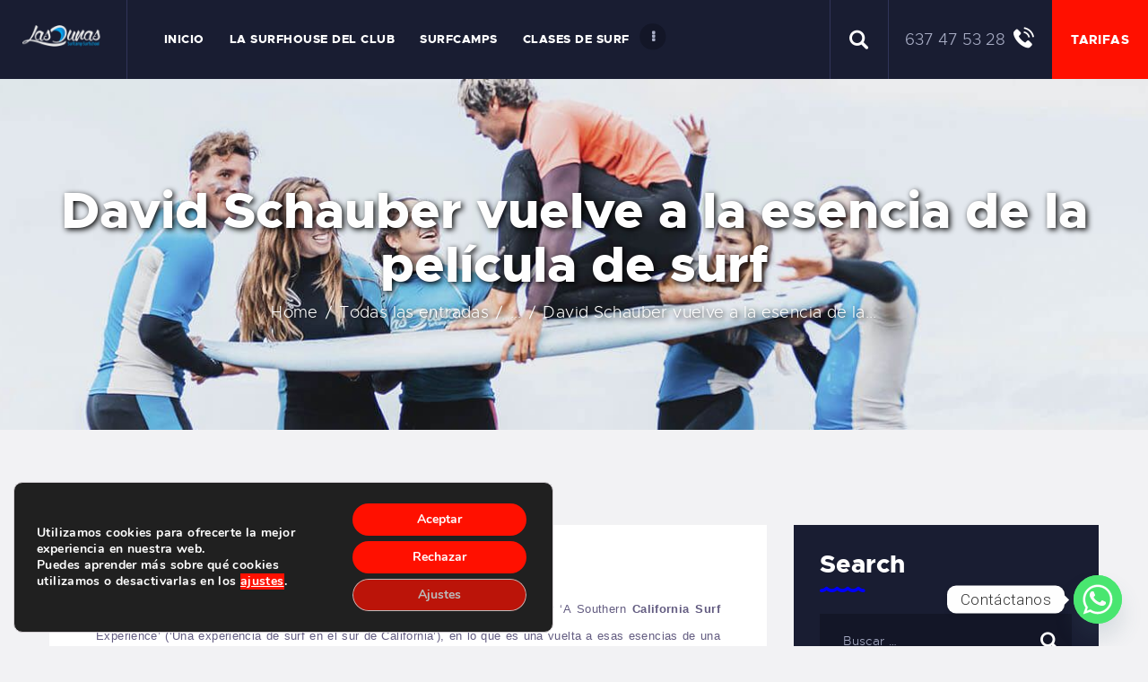

--- FILE ---
content_type: text/html; charset=UTF-8
request_url: https://escueladesurflasdunas.com/david-schauber-vuelve-la-esencia-de-los-films-surferos/
body_size: 94987
content:
<!DOCTYPE html>
<html lang="es" class="no-js
									 scheme_default										">
<head>
	<style type="text/css" id="trx_addons-inline-styles-inline-css">.trx_addons_inline_793340096 img{max-height:60px;}.trx_addons_inline_1224741419 img{max-height:60px;}</style>
<style>img:is([sizes="auto" i], [sizes^="auto," i]) { contain-intrinsic-size: 3000px 1500px }</style>
<style>.woocommerce-product-gallery{ opacity: 1 !important; }</style>
<style type="text/css">.recentcomments a{display:inline !important;padding:0 !important;margin:0 !important;}</style>
<style>:root{  --wcpaSectionTitleSize:14px;   --wcpaLabelSize:14px;   --wcpaDescSize:13px;   --wcpaErrorSize:13px;   --wcpaLabelWeight:normal;   --wcpaDescWeight:normal;   --wcpaBorderWidth:1px;   --wcpaBorderRadius:6px;   --wcpaInputHeight:45px;   --wcpaCheckLabelSize:14px;   --wcpaCheckBorderWidth:1px;   --wcpaCheckWidth:20px;   --wcpaCheckHeight:20px;   --wcpaCheckBorderRadius:4px;   --wcpaCheckButtonRadius:5px;   --wcpaCheckButtonBorder:2px; }:root{  --wcpaButtonColor:#3340d3;   --wcpaLabelColor:#424242;   --wcpaDescColor:#797979;   --wcpaBorderColor:#c6d0e9;   --wcpaBorderColorFocus:#3561f3;   --wcpaInputBgColor:#FFFFFF;   --wcpaInputColor:#5d5d5d;   --wcpaCheckLabelColor:#4a4a4a;   --wcpaCheckBgColor:#3340d3;   --wcpaCheckBorderColor:#B9CBE3;   --wcpaCheckTickColor:#ffffff;   --wcpaRadioBgColor:#3340d3;   --wcpaRadioBorderColor:#B9CBE3;   --wcpaRadioTickColor:#ffffff;   --wcpaButtonTextColor:#ffffff;   --wcpaErrorColor:#F55050; }:root{}</style>
<style id="elementor-post-2794">.elementor-2794 .elementor-element.elementor-element-2ed0769c > .elementor-container > .elementor-row > .elementor-column > .elementor-column-wrap > .elementor-widget-wrap{align-content:center;align-items:center;}.elementor-2794 .elementor-element.elementor-element-2ed0769c{padding:0px 0px 0px 0px;}.elementor-bc-flex-widget .elementor-2794 .elementor-element.elementor-element-43a581be.elementor-column .elementor-column-wrap{align-items:center;}.elementor-2794 .elementor-element.elementor-element-43a581be.elementor-column.elementor-element[data-element_type="column"] > .elementor-column-wrap.elementor-element-populated > .elementor-widget-wrap{align-content:center;align-items:center;}.elementor-2794 .elementor-element.elementor-element-43a581be{-ms-flex-pack:inherit;-webkit-justify-content:inherit;justify-content:inherit;}.elementor-2794 .elementor-element.elementor-element-43a581be > .elementor-element-populated{text-align:center;}.elementor-2794 .elementor-element.elementor-element-43a581be > .elementor-element-populated.elementor-column-wrap{padding:0px 25px 0px 25px;}.elementor-2794 .elementor-element.elementor-element-457b575e .logo_image{max-height:60px;}.elementor-2794 .elementor-element.elementor-element-457b575e > .elementor-widget-container{margin:-4px 0px 0px 0px;}.elementor-bc-flex-widget .elementor-2794 .elementor-element.elementor-element-7f5e82ab.elementor-column .elementor-column-wrap{align-items:center;}.elementor-2794 .elementor-element.elementor-element-7f5e82ab.elementor-column.elementor-element[data-element_type="column"] > .elementor-column-wrap.elementor-element-populated > .elementor-widget-wrap{align-content:center;align-items:center;}.elementor-2794 .elementor-element.elementor-element-7f5e82ab{-ms-flex-pack:inherit;-webkit-justify-content:inherit;justify-content:inherit;}.elementor-2794 .elementor-element.elementor-element-7f5e82ab > .elementor-element-populated{border-style:solid;border-width:0px 0px 0px 1px;border-color:#313459;transition:background 0.3s, border 0.3s, border-radius 0.3s, box-shadow 0.3s;}.elementor-2794 .elementor-element.elementor-element-7f5e82ab > .elementor-element-populated > .elementor-background-overlay{transition:background 0.3s, border-radius 0.3s, opacity 0.3s;}.elementor-2794 .elementor-element.elementor-element-7f5e82ab > .elementor-element-populated.elementor-column-wrap{padding:0px 0px 0px 27px;}.elementor-2794 .elementor-element.elementor-element-10ee9edd > .elementor-column-wrap > .elementor-widget-wrap > .elementor-widget:not(.elementor-widget__width-auto):not(.elementor-widget__width-initial):not(:last-child):not(.elementor-absolute){margin-bottom:0px;}.elementor-2794 .elementor-element.elementor-element-10ee9edd{-ms-flex-pack:inherit;-webkit-justify-content:inherit;justify-content:inherit;}.elementor-2794 .elementor-element.elementor-element-10ee9edd > .elementor-element-populated.elementor-column-wrap{padding:0px 0px 0px 0px;}.elementor-2794 .elementor-element.elementor-element-6f14da44 > .elementor-widget-container{margin:-10px 0px -10px 0px;}.elementor-2794 .elementor-element.elementor-element-35462693 > .elementor-container > .elementor-row > .elementor-column > .elementor-column-wrap > .elementor-widget-wrap{align-content:center;align-items:center;}.elementor-2794 .elementor-element.elementor-element-5e0020ef{-ms-flex-pack:inherit;-webkit-justify-content:inherit;justify-content:inherit;}.elementor-2794 .elementor-element.elementor-element-13666f3 .logo_image{max-height:60px;}.elementor-2794 .elementor-element.elementor-element-13666f3 > .elementor-widget-container{margin:-4px 0px 0px 0px;}.elementor-2794 .elementor-element.elementor-element-6d226fde{-ms-flex-pack:inherit;-webkit-justify-content:inherit;justify-content:inherit;}.elementor-2794 .elementor-element.elementor-element-494c9a6:not(.elementor-motion-effects-element-type-background), .elementor-2794 .elementor-element.elementor-element-494c9a6 > .elementor-motion-effects-container > .elementor-motion-effects-layer{background-image:url("https://escueladesurflasdunas.com/wp-content/uploads/2019/12/header-333.jpg");background-position:center center;background-repeat:no-repeat;background-size:cover;}.elementor-2794 .elementor-element.elementor-element-494c9a6{transition:background 0.3s, border 0.3s, border-radius 0.3s, box-shadow 0.3s;padding:0117px 0px 117px 0px;}.elementor-2794 .elementor-element.elementor-element-494c9a6 > .elementor-background-overlay{transition:background 0.3s, border-radius 0.3s, opacity 0.3s;}.elementor-2794 .elementor-element.elementor-element-7b3a06d{-ms-flex-pack:inherit;-webkit-justify-content:inherit;justify-content:inherit;}.elementor-2794 .elementor-element.elementor-element-433a17f .sc_layouts_title{min-height:0px;}.elementor-2794 .elementor-element.elementor-element-433a17f > .elementor-widget-container{transition:background 0.2s;}@media(min-width:768px){.elementor-2794 .elementor-element.elementor-element-43a581be{width:11.008%;}.elementor-2794 .elementor-element.elementor-element-7f5e82ab{width:60%;}.elementor-2794 .elementor-element.elementor-element-10ee9edd{width:28.988%;}.elementor-2794 .elementor-element.elementor-element-5e0020ef{width:30.75%;}.elementor-2794 .elementor-element.elementor-element-6d226fde{width:69.25%;}}@media(max-width:1024px) and (min-width:768px){.elementor-2794 .elementor-element.elementor-element-43a581be{width:15%;}.elementor-2794 .elementor-element.elementor-element-7f5e82ab{width:65%;}.elementor-2794 .elementor-element.elementor-element-10ee9edd{width:20%;}}@media(max-width:1024px){.elementor-2794 .elementor-element.elementor-element-43a581be > .elementor-element-populated.elementor-column-wrap{padding:0px 15px 0px 15px;}.elementor-2794 .elementor-element.elementor-element-7f5e82ab > .elementor-element-populated.elementor-column-wrap{padding:0px 0px 0px 10px;}.elementor-2794 .elementor-element.elementor-element-10ee9edd > .elementor-element-populated.elementor-column-wrap{padding:0px 20px 0px 0px;}}@media(max-width:767px){.elementor-2794 .elementor-element.elementor-element-5e0020ef{width:40%;}.elementor-2794 .elementor-element.elementor-element-6d226fde{width:60%;}}</style>
<style>.elementor-2794 .elementor-element.elementor-element-2ed0769c > .elementor-container > .elementor-row > .elementor-column > .elementor-column-wrap > .elementor-widget-wrap{align-content:center;align-items:center;}.elementor-2794 .elementor-element.elementor-element-2ed0769c{padding:0px 0px 0px 0px;}.elementor-bc-flex-widget .elementor-2794 .elementor-element.elementor-element-43a581be.elementor-column .elementor-column-wrap{align-items:center;}.elementor-2794 .elementor-element.elementor-element-43a581be.elementor-column.elementor-element[data-element_type="column"] > .elementor-column-wrap.elementor-element-populated > .elementor-widget-wrap{align-content:center;align-items:center;}.elementor-2794 .elementor-element.elementor-element-43a581be{-ms-flex-pack:inherit;-webkit-justify-content:inherit;justify-content:inherit;}.elementor-2794 .elementor-element.elementor-element-43a581be > .elementor-element-populated{text-align:center;}.elementor-2794 .elementor-element.elementor-element-43a581be > .elementor-element-populated.elementor-column-wrap{padding:0px 25px 0px 25px;}.elementor-2794 .elementor-element.elementor-element-457b575e .logo_image{max-height:60px;}.elementor-2794 .elementor-element.elementor-element-457b575e > .elementor-widget-container{margin:-4px 0px 0px 0px;}.elementor-bc-flex-widget .elementor-2794 .elementor-element.elementor-element-7f5e82ab.elementor-column .elementor-column-wrap{align-items:center;}.elementor-2794 .elementor-element.elementor-element-7f5e82ab.elementor-column.elementor-element[data-element_type="column"] > .elementor-column-wrap.elementor-element-populated > .elementor-widget-wrap{align-content:center;align-items:center;}.elementor-2794 .elementor-element.elementor-element-7f5e82ab{-ms-flex-pack:inherit;-webkit-justify-content:inherit;justify-content:inherit;}.elementor-2794 .elementor-element.elementor-element-7f5e82ab > .elementor-element-populated{border-style:solid;border-width:0px 0px 0px 1px;border-color:#313459;transition:background 0.3s, border 0.3s, border-radius 0.3s, box-shadow 0.3s;}.elementor-2794 .elementor-element.elementor-element-7f5e82ab > .elementor-element-populated > .elementor-background-overlay{transition:background 0.3s, border-radius 0.3s, opacity 0.3s;}.elementor-2794 .elementor-element.elementor-element-7f5e82ab > .elementor-element-populated.elementor-column-wrap{padding:0px 0px 0px 27px;}.elementor-2794 .elementor-element.elementor-element-10ee9edd > .elementor-column-wrap > .elementor-widget-wrap > .elementor-widget:not(.elementor-widget__width-auto):not(.elementor-widget__width-initial):not(:last-child):not(.elementor-absolute){margin-bottom:0px;}.elementor-2794 .elementor-element.elementor-element-10ee9edd{-ms-flex-pack:inherit;-webkit-justify-content:inherit;justify-content:inherit;}.elementor-2794 .elementor-element.elementor-element-10ee9edd > .elementor-element-populated.elementor-column-wrap{padding:0px 0px 0px 0px;}.elementor-2794 .elementor-element.elementor-element-6f14da44 > .elementor-widget-container{margin:-10px 0px -10px 0px;}.elementor-2794 .elementor-element.elementor-element-35462693 > .elementor-container > .elementor-row > .elementor-column > .elementor-column-wrap > .elementor-widget-wrap{align-content:center;align-items:center;}.elementor-2794 .elementor-element.elementor-element-5e0020ef{-ms-flex-pack:inherit;-webkit-justify-content:inherit;justify-content:inherit;}.elementor-2794 .elementor-element.elementor-element-13666f3 .logo_image{max-height:60px;}.elementor-2794 .elementor-element.elementor-element-13666f3 > .elementor-widget-container{margin:-4px 0px 0px 0px;}.elementor-2794 .elementor-element.elementor-element-6d226fde{-ms-flex-pack:inherit;-webkit-justify-content:inherit;justify-content:inherit;}.elementor-2794 .elementor-element.elementor-element-494c9a6:not(.elementor-motion-effects-element-type-background), .elementor-2794 .elementor-element.elementor-element-494c9a6 > .elementor-motion-effects-container > .elementor-motion-effects-layer{background-image:url("https://escueladesurflasdunas.com/wp-content/uploads/2019/12/header-333.jpg");background-position:center center;background-repeat:no-repeat;background-size:cover;}.elementor-2794 .elementor-element.elementor-element-494c9a6{transition:background 0.3s, border 0.3s, border-radius 0.3s, box-shadow 0.3s;padding:0117px 0px 117px 0px;}.elementor-2794 .elementor-element.elementor-element-494c9a6 > .elementor-background-overlay{transition:background 0.3s, border-radius 0.3s, opacity 0.3s;}.elementor-2794 .elementor-element.elementor-element-7b3a06d{-ms-flex-pack:inherit;-webkit-justify-content:inherit;justify-content:inherit;}.elementor-2794 .elementor-element.elementor-element-433a17f .sc_layouts_title{min-height:0px;}.elementor-2794 .elementor-element.elementor-element-433a17f > .elementor-widget-container{transition:background 0.2s;}@media(min-width:768px){.elementor-2794 .elementor-element.elementor-element-43a581be{width:11.008%;}.elementor-2794 .elementor-element.elementor-element-7f5e82ab{width:60%;}.elementor-2794 .elementor-element.elementor-element-10ee9edd{width:28.988%;}.elementor-2794 .elementor-element.elementor-element-5e0020ef{width:30.75%;}.elementor-2794 .elementor-element.elementor-element-6d226fde{width:69.25%;}}@media(max-width:1024px) and (min-width:768px){.elementor-2794 .elementor-element.elementor-element-43a581be{width:15%;}.elementor-2794 .elementor-element.elementor-element-7f5e82ab{width:65%;}.elementor-2794 .elementor-element.elementor-element-10ee9edd{width:20%;}}@media(max-width:1024px){.elementor-2794 .elementor-element.elementor-element-43a581be > .elementor-element-populated.elementor-column-wrap{padding:0px 15px 0px 15px;}.elementor-2794 .elementor-element.elementor-element-7f5e82ab > .elementor-element-populated.elementor-column-wrap{padding:0px 0px 0px 10px;}.elementor-2794 .elementor-element.elementor-element-10ee9edd > .elementor-element-populated.elementor-column-wrap{padding:0px 20px 0px 0px;}}@media(max-width:767px){.elementor-2794 .elementor-element.elementor-element-5e0020ef{width:40%;}.elementor-2794 .elementor-element.elementor-element-6d226fde{width:60%;}}</style>
<style id="elementor-post-585">.elementor-585 .elementor-element.elementor-element-5b9d6d3:not(.elementor-motion-effects-element-type-background), .elementor-585 .elementor-element.elementor-element-5b9d6d3 > .elementor-motion-effects-container > .elementor-motion-effects-layer{background-color:#191d32;}.elementor-585 .elementor-element.elementor-element-5b9d6d3{transition:background 0.3s, border 0.3s, border-radius 0.3s, box-shadow 0.3s;padding:99px 0px 94px 0px;}.elementor-585 .elementor-element.elementor-element-5b9d6d3 > .elementor-background-overlay{transition:background 0.3s, border-radius 0.3s, opacity 0.3s;}.elementor-585 .elementor-element.elementor-element-9ca9be1{-ms-flex-pack:inherit;-webkit-justify-content:inherit;justify-content:inherit;}.elementor-585 .elementor-element.elementor-element-421e5a5{-ms-flex-pack:inherit;-webkit-justify-content:inherit;justify-content:inherit;}.elementor-585 .elementor-element.elementor-element-46a4b13{-ms-flex-pack:inherit;-webkit-justify-content:inherit;justify-content:inherit;}.elementor-585 .elementor-element.elementor-element-86f1070{-ms-flex-pack:inherit;-webkit-justify-content:inherit;justify-content:inherit;}.elementor-585 .elementor-element.elementor-element-610a58c > .elementor-container > .elementor-row > .elementor-column > .elementor-column-wrap > .elementor-widget-wrap{align-content:center;align-items:center;}.elementor-585 .elementor-element.elementor-element-610a58c:not(.elementor-motion-effects-element-type-background), .elementor-585 .elementor-element.elementor-element-610a58c > .elementor-motion-effects-container > .elementor-motion-effects-layer{background-color:#191d32;}.elementor-585 .elementor-element.elementor-element-610a58c{border-style:solid;border-width:1px 0px 0px 0px;border-color:#313459;transition:background 0.3s, border 0.3s, border-radius 0.3s, box-shadow 0.3s;}.elementor-585 .elementor-element.elementor-element-610a58c > .elementor-background-overlay{transition:background 0.3s, border-radius 0.3s, opacity 0.3s;}.elementor-585 .elementor-element.elementor-element-411c28c{-ms-flex-pack:inherit;-webkit-justify-content:inherit;justify-content:inherit;}.elementor-585 .elementor-element.elementor-element-411c28c > .elementor-element-populated{margin:0px 0px 0px 0px;}.elementor-585 .elementor-element.elementor-element-9e7e51f{-ms-flex-pack:inherit;-webkit-justify-content:inherit;justify-content:inherit;}.elementor-585 .elementor-element.elementor-element-9e7e51f > .elementor-element-populated{border-style:solid;border-color:#313459;transition:background 0.3s, border 0.3s, border-radius 0.3s, box-shadow 0.3s;margin:0px 0px 0px 0px;}.elementor-585 .elementor-element.elementor-element-9e7e51f > .elementor-element-populated > .elementor-background-overlay{transition:background 0.3s, border-radius 0.3s, opacity 0.3s;}.elementor-585 .elementor-element.elementor-element-c08c16e > .elementor-container > .elementor-row > .elementor-column > .elementor-column-wrap > .elementor-widget-wrap{align-content:center;align-items:center;}.elementor-585 .elementor-element.elementor-element-c08c16e:not(.elementor-motion-effects-element-type-background), .elementor-585 .elementor-element.elementor-element-c08c16e > .elementor-motion-effects-container > .elementor-motion-effects-layer{background-color:#191d32;}.elementor-585 .elementor-element.elementor-element-c08c16e{border-style:solid;border-width:1px 0px 0px 0px;border-color:#313459;transition:background 0.3s, border 0.3s, border-radius 0.3s, box-shadow 0.3s;}.elementor-585 .elementor-element.elementor-element-c08c16e > .elementor-background-overlay{transition:background 0.3s, border-radius 0.3s, opacity 0.3s;}.elementor-585 .elementor-element.elementor-element-59a923c{-ms-flex-pack:inherit;-webkit-justify-content:inherit;justify-content:inherit;}.elementor-585 .elementor-element.elementor-element-e8433d1{-ms-flex-pack:inherit;-webkit-justify-content:inherit;justify-content:inherit;}.elementor-585 .elementor-element.elementor-element-e8433d1 > .elementor-element-populated{margin:0px 0px 0px 0px;}@media(min-width:768px){.elementor-585 .elementor-element.elementor-element-411c28c{width:60.049%;}.elementor-585 .elementor-element.elementor-element-9e7e51f{width:39.951%;}.elementor-585 .elementor-element.elementor-element-59a923c{width:60%;}.elementor-585 .elementor-element.elementor-element-e8433d1{width:40%;}}@media(max-width:1024px){.elementor-585 .elementor-element.elementor-element-5b9d6d3{padding:80px 0px 80px 0px;}}@media(max-width:767px){.elementor-585 .elementor-element.elementor-element-5b9d6d3{padding:60px 0px 60px 0px;}.elementor-585 .elementor-element.elementor-element-9ca9be1{width:50%;}.elementor-585 .elementor-element.elementor-element-421e5a5{width:50%;}.elementor-585 .elementor-element.elementor-element-46a4b13{width:50%;}.elementor-585 .elementor-element.elementor-element-86f1070{width:50%;}.elementor-585 .elementor-element.elementor-element-610a58c{padding:15px 0px 0px 0px;}.elementor-585 .elementor-element.elementor-element-411c28c{width:100%;}.elementor-585 .elementor-element.elementor-element-2198d00{text-align:center;}.elementor-585 .elementor-element.elementor-element-2198d00 > .elementor-widget-container{padding:0px 25px 15px 25px;}.elementor-585 .elementor-element.elementor-element-9e7e51f{width:100%;}.elementor-585 .elementor-element.elementor-element-9e7e51f > .elementor-element-populated{border-width:1px 0px 0px 0px;}.elementor-585 .elementor-element.elementor-element-9e7e51f > .elementor-element-populated, .elementor-585 .elementor-element.elementor-element-9e7e51f > .elementor-element-populated > .elementor-background-overlay, .elementor-585 .elementor-element.elementor-element-9e7e51f > .elementor-background-slideshow{border-radius:0px 0px 0px 0px;}}</style>
<style>.elementor-585 .elementor-element.elementor-element-5b9d6d3:not(.elementor-motion-effects-element-type-background), .elementor-585 .elementor-element.elementor-element-5b9d6d3 > .elementor-motion-effects-container > .elementor-motion-effects-layer{background-color:#191d32;}.elementor-585 .elementor-element.elementor-element-5b9d6d3{transition:background 0.3s, border 0.3s, border-radius 0.3s, box-shadow 0.3s;padding:99px 0px 94px 0px;}.elementor-585 .elementor-element.elementor-element-5b9d6d3 > .elementor-background-overlay{transition:background 0.3s, border-radius 0.3s, opacity 0.3s;}.elementor-585 .elementor-element.elementor-element-9ca9be1{-ms-flex-pack:inherit;-webkit-justify-content:inherit;justify-content:inherit;}.elementor-585 .elementor-element.elementor-element-421e5a5{-ms-flex-pack:inherit;-webkit-justify-content:inherit;justify-content:inherit;}.elementor-585 .elementor-element.elementor-element-46a4b13{-ms-flex-pack:inherit;-webkit-justify-content:inherit;justify-content:inherit;}.elementor-585 .elementor-element.elementor-element-86f1070{-ms-flex-pack:inherit;-webkit-justify-content:inherit;justify-content:inherit;}.elementor-585 .elementor-element.elementor-element-610a58c > .elementor-container > .elementor-row > .elementor-column > .elementor-column-wrap > .elementor-widget-wrap{align-content:center;align-items:center;}.elementor-585 .elementor-element.elementor-element-610a58c:not(.elementor-motion-effects-element-type-background), .elementor-585 .elementor-element.elementor-element-610a58c > .elementor-motion-effects-container > .elementor-motion-effects-layer{background-color:#191d32;}.elementor-585 .elementor-element.elementor-element-610a58c{border-style:solid;border-width:1px 0px 0px 0px;border-color:#313459;transition:background 0.3s, border 0.3s, border-radius 0.3s, box-shadow 0.3s;}.elementor-585 .elementor-element.elementor-element-610a58c > .elementor-background-overlay{transition:background 0.3s, border-radius 0.3s, opacity 0.3s;}.elementor-585 .elementor-element.elementor-element-411c28c{-ms-flex-pack:inherit;-webkit-justify-content:inherit;justify-content:inherit;}.elementor-585 .elementor-element.elementor-element-411c28c > .elementor-element-populated{margin:0px 0px 0px 0px;}.elementor-585 .elementor-element.elementor-element-9e7e51f{-ms-flex-pack:inherit;-webkit-justify-content:inherit;justify-content:inherit;}.elementor-585 .elementor-element.elementor-element-9e7e51f > .elementor-element-populated{border-style:solid;border-color:#313459;transition:background 0.3s, border 0.3s, border-radius 0.3s, box-shadow 0.3s;margin:0px 0px 0px 0px;}.elementor-585 .elementor-element.elementor-element-9e7e51f > .elementor-element-populated > .elementor-background-overlay{transition:background 0.3s, border-radius 0.3s, opacity 0.3s;}.elementor-585 .elementor-element.elementor-element-c08c16e > .elementor-container > .elementor-row > .elementor-column > .elementor-column-wrap > .elementor-widget-wrap{align-content:center;align-items:center;}.elementor-585 .elementor-element.elementor-element-c08c16e:not(.elementor-motion-effects-element-type-background), .elementor-585 .elementor-element.elementor-element-c08c16e > .elementor-motion-effects-container > .elementor-motion-effects-layer{background-color:#191d32;}.elementor-585 .elementor-element.elementor-element-c08c16e{border-style:solid;border-width:1px 0px 0px 0px;border-color:#313459;transition:background 0.3s, border 0.3s, border-radius 0.3s, box-shadow 0.3s;}.elementor-585 .elementor-element.elementor-element-c08c16e > .elementor-background-overlay{transition:background 0.3s, border-radius 0.3s, opacity 0.3s;}.elementor-585 .elementor-element.elementor-element-59a923c{-ms-flex-pack:inherit;-webkit-justify-content:inherit;justify-content:inherit;}.elementor-585 .elementor-element.elementor-element-e8433d1{-ms-flex-pack:inherit;-webkit-justify-content:inherit;justify-content:inherit;}.elementor-585 .elementor-element.elementor-element-e8433d1 > .elementor-element-populated{margin:0px 0px 0px 0px;}@media(min-width:768px){.elementor-585 .elementor-element.elementor-element-411c28c{width:60.049%;}.elementor-585 .elementor-element.elementor-element-9e7e51f{width:39.951%;}.elementor-585 .elementor-element.elementor-element-59a923c{width:60%;}.elementor-585 .elementor-element.elementor-element-e8433d1{width:40%;}}@media(max-width:1024px){.elementor-585 .elementor-element.elementor-element-5b9d6d3{padding:80px 0px 80px 0px;}}@media(max-width:767px){.elementor-585 .elementor-element.elementor-element-5b9d6d3{padding:60px 0px 60px 0px;}.elementor-585 .elementor-element.elementor-element-9ca9be1{width:50%;}.elementor-585 .elementor-element.elementor-element-421e5a5{width:50%;}.elementor-585 .elementor-element.elementor-element-46a4b13{width:50%;}.elementor-585 .elementor-element.elementor-element-86f1070{width:50%;}.elementor-585 .elementor-element.elementor-element-610a58c{padding:15px 0px 0px 0px;}.elementor-585 .elementor-element.elementor-element-411c28c{width:100%;}.elementor-585 .elementor-element.elementor-element-2198d00{text-align:center;}.elementor-585 .elementor-element.elementor-element-2198d00 > .elementor-widget-container{padding:0px 25px 15px 25px;}.elementor-585 .elementor-element.elementor-element-9e7e51f{width:100%;}.elementor-585 .elementor-element.elementor-element-9e7e51f > .elementor-element-populated{border-width:1px 0px 0px 0px;}.elementor-585 .elementor-element.elementor-element-9e7e51f > .elementor-element-populated, .elementor-585 .elementor-element.elementor-element-9e7e51f > .elementor-element-populated > .elementor-background-overlay, .elementor-585 .elementor-element.elementor-element-9e7e51f > .elementor-background-slideshow{border-radius:0px 0px 0px 0px;}}</style>
<link rel="profile" href="//gmpg.org/xfn/11">
<link rel="pingback" href="https://escueladesurflasdunas.com/xmlrpc.php">
<link rel="canonical" href="https://escueladesurflasdunas.com/david-schauber-vuelve-la-esencia-de-los-films-surferos/" />
<link rel='dns-prefetch' href='//fonts.googleapis.com' />
<link rel="alternate" type="application/rss+xml" title="Escuela de Surf Las Dunas &raquo; Feed" href="https://escueladesurflasdunas.com/feed/" />
<link rel="alternate" type="application/rss+xml" title="Escuela de Surf Las Dunas &raquo; Feed de los comentarios" href="https://escueladesurflasdunas.com/comments/feed/" />
<link rel="alternate" type="application/rss+xml" title="Escuela de Surf Las Dunas &raquo; Comentario David Schauber vuelve a la esencia de la película de surf del feed" href="https://escueladesurflasdunas.com/david-schauber-vuelve-la-esencia-de-los-films-surferos/feed/" />
<link property="stylesheet" rel='stylesheet' id='litespeed-cache-dummy-css' href='https://escueladesurflasdunas.com/wp-content/plugins/litespeed-cache/assets/css/litespeed-dummy.css' type='text/css' media='all' />
<link property="stylesheet" rel='stylesheet' id='wp-block-library-css' href='https://escueladesurflasdunas.com/wp-includes/css/dist/block-library/style.min.css' type='text/css' media='all' />
<link property="stylesheet" rel='stylesheet' id='wc-blocks-vendors-style-css' href='https://escueladesurflasdunas.com/wp-content/plugins/woocommerce/packages/woocommerce-blocks/build/wc-blocks-vendors-style.css' type='text/css' media='all' />
<link property="stylesheet" rel='stylesheet' id='wc-blocks-style-css' href='https://escueladesurflasdunas.com/wp-content/plugins/woocommerce/packages/woocommerce-blocks/build/wc-blocks-style.css' type='text/css' media='all' />
<link property="stylesheet" rel='stylesheet' id='ph_deposits_frontend_css-css' href='https://escueladesurflasdunas.com/wp-content/plugins/ph-woocommerce-deposits-premium/assets/css/ph_deposits_frontend.css' type='text/css' media='all' />
<link property="stylesheet" rel='stylesheet' id='trx_addons-debug-css' href='https://escueladesurflasdunas.com/wp-content/plugins/trx_addons/css/trx_addons.debug.css' type='text/css' media='all' />
<link property="stylesheet" rel='stylesheet' id='trx_addons-editor-css' href='https://escueladesurflasdunas.com/wp-content/plugins/trx_addons/components/editor/css/trx_addons.editor.css' type='text/css' media='all' />
<link property="stylesheet" rel='stylesheet' id='trx_addons-extended-taxonomy-css' href='https://escueladesurflasdunas.com/wp-content/plugins/trx_addons/components/extended-taxonomy/css/extended-taxonomy.css' type='text/css' media='all' />
<link property="stylesheet" rel='stylesheet' id='trx_addons-sc-css' href='https://escueladesurflasdunas.com/wp-content/plugins/trx_addons/components/shortcodes/shortcodes.css' type='text/css' media='all' />
<link property="stylesheet" rel='stylesheet' id='trx_addons-icons-css' href='https://escueladesurflasdunas.com/wp-content/plugins/trx_addons/css/font-icons/css/trx_addons_icons.css' type='text/css' media='all' />
<link property="stylesheet" rel='stylesheet' id='jquery-swiper-css' href='https://escueladesurflasdunas.com/wp-content/plugins/trx_addons/js/swiper/swiper.min.css' type='text/css' media='all' />
<link property="stylesheet" rel='stylesheet' id='magnific-popup-css' href='https://escueladesurflasdunas.com/wp-content/plugins/trx_addons/js/magnific/magnific-popup.min.css' type='text/css' media='all' />
<link property="stylesheet" rel='stylesheet' id='trx_addons-css' href='https://escueladesurflasdunas.com/wp-content/plugins/trx_addons/css/trx_addons.front.css' type='text/css' media='all' />
<link property="stylesheet" rel='stylesheet' id='trx_addons-hovers-css' href='https://escueladesurflasdunas.com/wp-content/plugins/trx_addons/css/trx_addons.hovers.css' type='text/css' media='all' />
<link property="stylesheet" rel='stylesheet' id='trx_addons-animation-css' href='https://escueladesurflasdunas.com/wp-content/plugins/trx_addons/css/trx_addons.animation.css' type='text/css' media='all' />
<link property="stylesheet" rel='stylesheet' id='woocommerce-layout-css' href='https://escueladesurflasdunas.com/wp-content/plugins/woocommerce/assets/css/woocommerce-layout.css' type='text/css' media='all' />
<link property="stylesheet" rel='stylesheet' id='woocommerce-smallscreen-css' href='https://escueladesurflasdunas.com/wp-content/plugins/woocommerce/assets/css/woocommerce-smallscreen.css' type='text/css' media='only screen and (max-width: 768px)' />
<link property="stylesheet" rel='stylesheet' id='woocommerce-general-css' href='https://escueladesurflasdunas.com/wp-content/plugins/woocommerce/assets/css/woocommerce.css' type='text/css' media='all' />
<link property="stylesheet" rel='stylesheet' id='advance-ecommerce-tracking-css' href='https://escueladesurflasdunas.com/wp-content/plugins/woo-ecommerce-tracking-for-google-and-facebook/public/css/advance-ecommerce-tracking-public.css' type='text/css' media='all' />
<link property="stylesheet" rel='stylesheet' id='parent-style-css' href='https://escueladesurflasdunas.com/wp-content/themes/briny/style.css' type='text/css' media='all' />
<link property="stylesheet" rel='stylesheet' id='child-style-css' href='https://escueladesurflasdunas.com/wp-content/themes/briny-child/style.css' type='text/css' media='all' />
<link property="stylesheet" rel='stylesheet' id='basekit_addons-cpt_tours-css' href='https://escueladesurflasdunas.com/wp-content/plugins/basekit-addons/cpt/tours/tours.css' type='text/css' media='all' />
<link property="stylesheet" rel='stylesheet' id='trx_addons-cpt_boats-css' href='https://escueladesurflasdunas.com/wp-content/plugins/basekit-addons/cpt/boats/boats.css' type='text/css' media='all' />
<link property="stylesheet" rel='stylesheet' id='trx_addons-cpt_courses-css' href='https://escueladesurflasdunas.com/wp-content/plugins/trx_addons/components/cpt/courses/courses.css' type='text/css' media='all' />
<link property="stylesheet" rel='stylesheet' id='trx_addons-cpt_layouts-css' href='https://escueladesurflasdunas.com/wp-content/plugins/trx_addons/components/cpt/layouts/layouts.css' type='text/css' media='all' />
<link property="stylesheet" rel='stylesheet' id='elementor-icons-css' href='https://escueladesurflasdunas.com/wp-content/plugins/elementor/assets/lib/eicons/css/elementor-icons.min.css' type='text/css' media='all' />
<link property="stylesheet" rel='stylesheet' id='elementor-frontend-legacy-css' href='https://escueladesurflasdunas.com/wp-content/plugins/elementor/assets/css/frontend-legacy.min.css' type='text/css' media='all' />
<link property="stylesheet" rel='stylesheet' id='elementor-frontend-css' href='https://escueladesurflasdunas.com/wp-content/plugins/elementor/assets/css/frontend.min.css' type='text/css' media='all' />
<link property="stylesheet" rel='stylesheet' id='font-awesome-5-all-css' href='https://escueladesurflasdunas.com/wp-content/plugins/elementor/assets/lib/font-awesome/css/all.min.css' type='text/css' media='all' />
<link property="stylesheet" rel='stylesheet' id='font-awesome-4-shim-css' href='https://escueladesurflasdunas.com/wp-content/plugins/elementor/assets/lib/font-awesome/css/v4-shims.min.css' type='text/css' media='all' />
<link property="stylesheet" rel='stylesheet' id='ppom-main-css' href='https://escueladesurflasdunas.com/wp-content/plugins/woocommerce-product-addon/css/ppom-style.css' type='text/css' media='all' />
<link property="stylesheet" rel='stylesheet' id='google-fonts-1-css' href='https://fonts.googleapis.com/css?family=Roboto%3A100%2C100italic%2C200%2C200italic%2C300%2C300italic%2C400%2C400italic%2C500%2C500italic%2C600%2C600italic%2C700%2C700italic%2C800%2C800italic%2C900%2C900italic%7CRoboto+Slab%3A100%2C100italic%2C200%2C200italic%2C300%2C300italic%2C400%2C400italic%2C500%2C500italic%2C600%2C600italic%2C700%2C700italic%2C800%2C800italic%2C900%2C900italic&#038;display=auto' type='text/css' media='all' />
<link property="stylesheet" rel='stylesheet' id='trx_addons-cpt_services-css' href='https://escueladesurflasdunas.com/wp-content/plugins/trx_addons/components/cpt/services/services.css' type='text/css' media='all' />
<link property="stylesheet" rel='stylesheet' id='trx_addons-cpt_team-css' href='https://escueladesurflasdunas.com/wp-content/plugins/trx_addons/components/cpt/team/team.css' type='text/css' media='all' />
<link property="stylesheet" rel='stylesheet' id='trx_addons-cpt_testimonials-css' href='https://escueladesurflasdunas.com/wp-content/plugins/trx_addons/components/cpt/testimonials/testimonials.css' type='text/css' media='all' />
<link property="stylesheet" rel='stylesheet' id='trx_addons-sc_action-css' href='https://escueladesurflasdunas.com/wp-content/plugins/trx_addons/components/shortcodes/action/action.css' type='text/css' media='all' />
<link property="stylesheet" rel='stylesheet' id='trx_addons-sc_anchor-css' href='https://escueladesurflasdunas.com/wp-content/plugins/trx_addons/components/shortcodes/anchor/anchor.css' type='text/css' media='all' />
<link property="stylesheet" rel='stylesheet' id='trx_addons-sc_blogger-css' href='https://escueladesurflasdunas.com/wp-content/plugins/trx_addons/components/shortcodes/blogger/blogger.css' type='text/css' media='all' />
<link property="stylesheet" rel='stylesheet' id='trx_addons-sc_button-css' href='https://escueladesurflasdunas.com/wp-content/plugins/trx_addons/components/shortcodes/button/button.css' type='text/css' media='all' />
<link property="stylesheet" rel='stylesheet' id='trx_addons-sc_content-css' href='https://escueladesurflasdunas.com/wp-content/plugins/trx_addons/components/shortcodes/content/content.css' type='text/css' media='all' />
<link property="stylesheet" rel='stylesheet' id='trx_addons-sc_countdown-css' href='https://escueladesurflasdunas.com/wp-content/plugins/trx_addons/components/shortcodes/countdown/countdown.css' type='text/css' media='all' />
<link property="stylesheet" rel='stylesheet' id='trx_addons-sc_googlemap-css' href='https://escueladesurflasdunas.com/wp-content/plugins/trx_addons/components/shortcodes/googlemap/googlemap.css' type='text/css' media='all' />
<link property="stylesheet" rel='stylesheet' id='trx_addons-sc_icons-css' href='https://escueladesurflasdunas.com/wp-content/plugins/trx_addons/components/shortcodes/icons/icons.css' type='text/css' media='all' />
<link property="stylesheet" rel='stylesheet' id='trx_addons-sc_price-css' href='https://escueladesurflasdunas.com/wp-content/plugins/trx_addons/components/shortcodes/price/price.css' type='text/css' media='all' />
<link property="stylesheet" rel='stylesheet' id='trx_addons-sc_promo-css' href='https://escueladesurflasdunas.com/wp-content/plugins/trx_addons/components/shortcodes/promo/promo.css' type='text/css' media='all' />
<link property="stylesheet" rel='stylesheet' id='trx_addons-sc_skills-css' href='https://escueladesurflasdunas.com/wp-content/plugins/trx_addons/components/shortcodes/skills/skills.css' type='text/css' media='all' />
<link property="stylesheet" rel='stylesheet' id='trx_addons-sc_socials-css' href='https://escueladesurflasdunas.com/wp-content/plugins/trx_addons/components/shortcodes/socials/socials.css' type='text/css' media='all' />
<link property="stylesheet" rel='stylesheet' id='trx_addons-sc_table-css' href='https://escueladesurflasdunas.com/wp-content/plugins/trx_addons/components/shortcodes/table/table.css' type='text/css' media='all' />
<link property="stylesheet" rel='stylesheet' id='trx_addons-sc_title-css' href='https://escueladesurflasdunas.com/wp-content/plugins/trx_addons/components/shortcodes/title/title.css' type='text/css' media='all' />
<link property="stylesheet" rel='stylesheet' id='trx_addons-sc_yandexmap-css' href='https://escueladesurflasdunas.com/wp-content/plugins/trx_addons/components/shortcodes/yandexmap/yandexmap.css' type='text/css' media='all' />
<link property="stylesheet" rel='stylesheet' id='trx_addons-widget_aboutme-css' href='https://escueladesurflasdunas.com/wp-content/plugins/trx_addons/components/widgets/aboutme/aboutme.css' type='text/css' media='all' />
<link property="stylesheet" rel='stylesheet' id='trx_addons-widget_audio-css' href='https://escueladesurflasdunas.com/wp-content/plugins/trx_addons/components/widgets/audio/audio.css' type='text/css' media='all' />
<link property="stylesheet" rel='stylesheet' id='trx_addons-widget_banner-css' href='https://escueladesurflasdunas.com/wp-content/plugins/trx_addons/components/widgets/banner/banner.css' type='text/css' media='all' />
<link property="stylesheet" rel='stylesheet' id='trx_addons-widget_contacts-css' href='https://escueladesurflasdunas.com/wp-content/plugins/trx_addons/components/widgets/contacts/contacts.css' type='text/css' media='all' />
<link property="stylesheet" rel='stylesheet' id='trx_addons-widget_custom_links-css' href='https://escueladesurflasdunas.com/wp-content/plugins/trx_addons/components/widgets/custom_links/custom_links.css' type='text/css' media='all' />
<link property="stylesheet" rel='stylesheet' id='trx_addons-widget_recent_news-css' href='https://escueladesurflasdunas.com/wp-content/plugins/trx_addons/components/widgets/recent_news/recent_news.css' type='text/css' media='all' />
<link property="stylesheet" rel='stylesheet' id='trx_addons-widget_slider-css' href='https://escueladesurflasdunas.com/wp-content/plugins/trx_addons/components/widgets/slider/slider.css' type='text/css' media='all' />
<link property="stylesheet" rel='stylesheet' id='trx_addons-widget_socials-css' href='https://escueladesurflasdunas.com/wp-content/plugins/trx_addons/components/widgets/socials/socials.css' type='text/css' media='all' />
<link property="stylesheet" rel='stylesheet' id='trx_addons-widget_video-css' href='https://escueladesurflasdunas.com/wp-content/plugins/trx_addons/components/widgets/video/video.css' type='text/css' media='all' />
<link property="stylesheet" rel='stylesheet' id='trx_addons-sc_layouts-blog_item-css' href='https://escueladesurflasdunas.com/wp-content/plugins/trx_addons/components/cpt/layouts/shortcodes/blog_item/blog_item.css' type='text/css' media='all' />
<link property="stylesheet" rel='stylesheet' id='trx_addons-sc_layouts-cart-css' href='https://escueladesurflasdunas.com/wp-content/plugins/trx_addons/components/cpt/layouts/shortcodes/cart/cart.css' type='text/css' media='all' />
<link property="stylesheet" rel='stylesheet' id='trx_addons-sc_layouts-featured-css' href='https://escueladesurflasdunas.com/wp-content/plugins/trx_addons/components/cpt/layouts/shortcodes/featured/featured.css' type='text/css' media='all' />
<link property="stylesheet" rel='stylesheet' id='trx_addons-sc_layouts-logo-css' href='https://escueladesurflasdunas.com/wp-content/plugins/trx_addons/components/cpt/layouts/shortcodes/logo/logo.css' type='text/css' media='all' />
<link property="stylesheet" rel='stylesheet' id='trx_addons-sc_layouts-menu-css' href='https://escueladesurflasdunas.com/wp-content/plugins/trx_addons/components/cpt/layouts/shortcodes/menu/menu.css' type='text/css' media='all' />
<link property="stylesheet" rel='stylesheet' id='trx_addons-sc_layouts-meta-css' href='https://escueladesurflasdunas.com/wp-content/plugins/trx_addons/components/cpt/layouts/shortcodes/meta/meta.css' type='text/css' media='all' />
<link property="stylesheet" rel='stylesheet' id='trx_addons-sc_layouts-search-css' href='https://escueladesurflasdunas.com/wp-content/plugins/trx_addons/components/cpt/layouts/shortcodes/search/search.css' type='text/css' media='all' />
<link property="stylesheet" rel='stylesheet' id='trx_addons-sc_layouts-title-css' href='https://escueladesurflasdunas.com/wp-content/plugins/trx_addons/components/cpt/layouts/shortcodes/title/title.css' type='text/css' media='all' />
<link property="stylesheet" rel='stylesheet' id='wgdr-css' href='https://escueladesurflasdunas.com/wp-content/plugins/woocommerce-google-dynamic-retargeting-tag/public/css/wgdr-frontend.css' type='text/css' media='all' />
<link property="stylesheet" rel='stylesheet' id='wcpa-frontend-css' href='https://escueladesurflasdunas.com/wp-content/plugins/woo-custom-product-addons/assets/css/style_1.css' type='text/css' media='all' />
<link property="stylesheet" rel='stylesheet' id='chaty-front-css-css' href='https://escueladesurflasdunas.com/wp-content/plugins/chaty/css/chaty-front.min.css' type='text/css' media='all' />
<link property="stylesheet" rel='stylesheet' id='trx_addons-elementor-css' href='https://escueladesurflasdunas.com/wp-content/plugins/trx_addons/components/api/elementor/elementor.css' type='text/css' media='all' />
<link property="stylesheet" rel='stylesheet' id='trx_addons-gutenberg-css' href='https://escueladesurflasdunas.com/wp-content/plugins/trx_addons/components/api/gutenberg/gutenberg.css' type='text/css' media='all' />
<link property="stylesheet" rel='stylesheet' id='trx_addons-woocommerce-css' href='https://escueladesurflasdunas.com/wp-content/plugins/trx_addons/components/api/woocommerce/woocommerce.css' type='text/css' media='all' />
<link property="stylesheet" rel='stylesheet' id='trx_addons-reviews-css' href='https://escueladesurflasdunas.com/wp-content/plugins/trx_addons/components/reviews/reviews.css' type='text/css' media='all' />
<link property="stylesheet" rel='stylesheet' id='moove_gdpr_frontend-css' href='https://escueladesurflasdunas.com/wp-content/plugins/gdpr-cookie-compliance/dist/styles/gdpr-main.css' type='text/css' media='all' />
<link property="stylesheet" rel='stylesheet' id='briny-font-Metropolis-css' href='https://escueladesurflasdunas.com/wp-content/themes/briny/css/font-face/Metropolis/stylesheet.css' type='text/css' media='all' />
<link property="stylesheet" rel='stylesheet' id='briny-font-google_fonts-css' href='https://fonts.googleapis.com/css?family=Roboto:300,300italic,400,400italic,700,700italic&#038;subset=latin,latin-ext' type='text/css' media='all' />
<link property="stylesheet" rel='stylesheet' id='fontello-icons-css' href='https://escueladesurflasdunas.com/wp-content/themes/briny/css/font-icons/css/fontello.css' type='text/css' media='all' />
<link property="stylesheet" rel='stylesheet' id='briny-main-css' href='https://escueladesurflasdunas.com/wp-content/themes/briny/style.css' type='text/css' media='all' />
<link property="stylesheet" rel='stylesheet' id='briny-animations-css' href='https://escueladesurflasdunas.com/wp-content/themes/briny/css/animations.css' type='text/css' media='all' />
<link property="stylesheet" rel='stylesheet' id='mediaelement-css' href='https://escueladesurflasdunas.com/wp-includes/js/mediaelement/mediaelementplayer-legacy.min.css' type='text/css' media='all' />
<link property="stylesheet" rel='stylesheet' id='wp-mediaelement-css' href='https://escueladesurflasdunas.com/wp-includes/js/mediaelement/wp-mediaelement.min.css' type='text/css' media='all' />
<link property="stylesheet" rel='stylesheet' id='briny-blog-style-excerpt-css' href='https://escueladesurflasdunas.com/wp-content/themes/briny/theme-specific/blog-styles/excerpt.css' type='text/css' media='all' />
<link property="stylesheet" rel='stylesheet' id='briny-blog-style-classic-css' href='https://escueladesurflasdunas.com/wp-content/themes/briny/theme-specific/blog-styles/classic.css' type='text/css' media='all' />
<link property="stylesheet" rel='stylesheet' id='briny-blog-style-masonry-css' href='https://escueladesurflasdunas.com/wp-content/themes/briny/theme-specific/blog-styles/masonry.css' type='text/css' media='all' />
<link property="stylesheet" rel='stylesheet' id='briny-blog-style-portfolio-css' href='https://escueladesurflasdunas.com/wp-content/themes/briny/theme-specific/blog-styles/portfolio.css' type='text/css' media='all' />
<link property="stylesheet" rel='stylesheet' id='briny-blog-style-gallery-css' href='https://escueladesurflasdunas.com/wp-content/themes/briny/theme-specific/blog-styles/gallery.css' type='text/css' media='all' />
<link property="stylesheet" rel='stylesheet' id='briny-blog-style-chess-css' href='https://escueladesurflasdunas.com/wp-content/themes/briny/theme-specific/blog-styles/chess.css' type='text/css' media='all' />
<link property="stylesheet" rel='stylesheet' id='briny-blog-style-custom-css' href='https://escueladesurflasdunas.com/wp-content/themes/briny/theme-specific/blog-styles/custom.css' type='text/css' media='all' />
<link property="stylesheet" rel='stylesheet' id='briny-hovers-css' href='https://escueladesurflasdunas.com/wp-content/themes/briny/theme-specific/theme-hovers/theme-hovers.css' type='text/css' media='all' />
<link property="stylesheet" rel='stylesheet' id='briny-trx-addons-css' href='https://escueladesurflasdunas.com/wp-content/themes/briny/plugins/trx_addons/trx_addons.css' type='text/css' media='all' />
<link property="stylesheet" rel='stylesheet' id='briny-elementor-css' href='https://escueladesurflasdunas.com/wp-content/themes/briny/plugins/elementor/elementor.css' type='text/css' media='all' />
<link property="stylesheet" rel='stylesheet' id='briny-gutenberg-css' href='https://escueladesurflasdunas.com/wp-content/themes/briny/plugins/gutenberg/gutenberg.css' type='text/css' media='all' />
<link property="stylesheet" rel='stylesheet' id='briny-woocommerce-css' href='https://escueladesurflasdunas.com/wp-content/themes/briny/plugins/woocommerce/woocommerce.css' type='text/css' media='all' />
<link property="stylesheet" rel='stylesheet' id='briny-mailchimp-css' href='https://escueladesurflasdunas.com/wp-content/themes/briny/plugins/mailchimp-for-wp/mailchimp-for-wp.css' type='text/css' media='all' />
<link property="stylesheet" rel='stylesheet' id='briny-basekit-addons-css' href='https://escueladesurflasdunas.com/wp-content/themes/briny/plugins/basekit-addons/basekit-addons.css' type='text/css' media='all' />
<link property="stylesheet" rel='stylesheet' id='briny-child-css' href='https://escueladesurflasdunas.com/wp-content/themes/briny-child/style.css' type='text/css' media='all' />
<link property="stylesheet" rel='stylesheet' id='trx_addons-reviews-responsive-css' href='https://escueladesurflasdunas.com/wp-content/plugins/trx_addons/components/reviews/reviews.responsive.css' type='text/css' media='all' />
<link property="stylesheet" rel='stylesheet' id='trx_addons-sc-responsive-css' href='https://escueladesurflasdunas.com/wp-content/plugins/trx_addons/components/shortcodes/shortcodes.responsive.css' type='text/css' media='all' />
<link property="stylesheet" rel='stylesheet' id='trx_addons-responsive-css' href='https://escueladesurflasdunas.com/wp-content/plugins/trx_addons/css/trx_addons.responsive.css' type='text/css' media='all' />
<link property="stylesheet" rel='stylesheet' id='briny-blog-style-excerpt-responsive-css' href='https://escueladesurflasdunas.com/wp-content/themes/briny/theme-specific/blog-styles/excerpt-responsive.css' type='text/css' media='all' />
<link property="stylesheet" rel='stylesheet' id='briny-blog-style-classic-responsive-css' href='https://escueladesurflasdunas.com/wp-content/themes/briny/theme-specific/blog-styles/classic-responsive.css' type='text/css' media='all' />
<link property="stylesheet" rel='stylesheet' id='briny-blog-style-masonry-responsive-css' href='https://escueladesurflasdunas.com/wp-content/themes/briny/theme-specific/blog-styles/masonry-responsive.css' type='text/css' media='all' />
<link property="stylesheet" rel='stylesheet' id='briny-blog-style-portfolio-responsive-css' href='https://escueladesurflasdunas.com/wp-content/themes/briny/theme-specific/blog-styles/portfolio-responsive.css' type='text/css' media='all' />
<link property="stylesheet" rel='stylesheet' id='briny-blog-style-gallery-responsive-css' href='https://escueladesurflasdunas.com/wp-content/themes/briny/theme-specific/blog-styles/gallery-responsive.css' type='text/css' media='all' />
<link property="stylesheet" rel='stylesheet' id='briny-blog-style-chess-responsive-css' href='https://escueladesurflasdunas.com/wp-content/themes/briny/theme-specific/blog-styles/chess-responsive.css' type='text/css' media='all' />
<link property="stylesheet" rel='stylesheet' id='briny-blog-style-custom-responsive-css' href='https://escueladesurflasdunas.com/wp-content/themes/briny/theme-specific/blog-styles/custom-responsive.css' type='text/css' media='all' />
<link property="stylesheet" rel='stylesheet' id='trx_addons-elementor-responsive-css' href='https://escueladesurflasdunas.com/wp-content/plugins/trx_addons/components/api/elementor/elementor.responsive.css' type='text/css' media='all' />
<link property="stylesheet" rel='stylesheet' id='trx_addons-woocommerce-responsive-css' href='https://escueladesurflasdunas.com/wp-content/plugins/trx_addons/components/api/woocommerce/woocommerce.responsive.css' type='text/css' media='all' />
<link property="stylesheet" rel='stylesheet' id='trx_addons-cpt_boats-responsive-css' href='https://escueladesurflasdunas.com/wp-content/plugins/basekit-addons/cpt/boats/boats.responsive.css' type='text/css' media='all' />
<link property="stylesheet" rel='stylesheet' id='trx_addons-cpt_courses-responsive-css' href='https://escueladesurflasdunas.com/wp-content/plugins/trx_addons/components/cpt/courses/courses.responsive.css' type='text/css' media='all' />
<link property="stylesheet" rel='stylesheet' id='trx_addons-cpt_layouts-responsive-css' href='https://escueladesurflasdunas.com/wp-content/plugins/trx_addons/components/cpt/layouts/layouts.responsive.css' type='text/css' media='all' />
<link property="stylesheet" rel='stylesheet' id='trx_addons-cpt_services-responsive-css' href='https://escueladesurflasdunas.com/wp-content/plugins/trx_addons/components/cpt/services/services.responsive.css' type='text/css' media='all' />
<link property="stylesheet" rel='stylesheet' id='trx_addons-cpt_team-responsive-css' href='https://escueladesurflasdunas.com/wp-content/plugins/trx_addons/components/cpt/team/team.responsive.css' type='text/css' media='all' />
<link property="stylesheet" rel='stylesheet' id='trx_addons-sc_action-responsive-css' href='https://escueladesurflasdunas.com/wp-content/plugins/trx_addons/components/shortcodes/action/action.responsive.css' type='text/css' media='all' />
<link property="stylesheet" rel='stylesheet' id='trx_addons-sc_blogger-responsive-css' href='https://escueladesurflasdunas.com/wp-content/plugins/trx_addons/components/shortcodes/blogger/blogger.responsive.css' type='text/css' media='all' />
<link property="stylesheet" rel='stylesheet' id='trx_addons-sc_content-responsive-css' href='https://escueladesurflasdunas.com/wp-content/plugins/trx_addons/components/shortcodes/content/content.responsive.css' type='text/css' media='all' />
<link property="stylesheet" rel='stylesheet' id='trx_addons-sc_countdown-responsive-css' href='https://escueladesurflasdunas.com/wp-content/plugins/trx_addons/components/shortcodes/countdown/countdown.responsive.css' type='text/css' media='all' />
<link property="stylesheet" rel='stylesheet' id='trx_addons-sc_googlemap-responsive-css' href='https://escueladesurflasdunas.com/wp-content/plugins/trx_addons/components/shortcodes/googlemap/googlemap.responsive.css' type='text/css' media='all' />
<link property="stylesheet" rel='stylesheet' id='trx_addons-sc_icons-responsive-css' href='https://escueladesurflasdunas.com/wp-content/plugins/trx_addons/components/shortcodes/icons/icons.responsive.css' type='text/css' media='all' />
<link property="stylesheet" rel='stylesheet' id='trx_addons-sc_price-responsive-css' href='https://escueladesurflasdunas.com/wp-content/plugins/trx_addons/components/shortcodes/price/price.responsive.css' type='text/css' media='all' />
<link property="stylesheet" rel='stylesheet' id='trx_addons-sc_promo-responsive-css' href='https://escueladesurflasdunas.com/wp-content/plugins/trx_addons/components/shortcodes/promo/promo.responsive.css' type='text/css' media='all' />
<link property="stylesheet" rel='stylesheet' id='trx_addons-sc_skills-responsive-css' href='https://escueladesurflasdunas.com/wp-content/plugins/trx_addons/components/shortcodes/skills/skills.responsive.css' type='text/css' media='all' />
<link property="stylesheet" rel='stylesheet' id='trx_addons-sc_socials-responsive-css' href='https://escueladesurflasdunas.com/wp-content/plugins/trx_addons/components/shortcodes/socials/socials.responsive.css' type='text/css' media='all' />
<link property="stylesheet" rel='stylesheet' id='trx_addons-sc_yandexmap-responsive-css' href='https://escueladesurflasdunas.com/wp-content/plugins/trx_addons/components/shortcodes/yandexmap/yandexmap.responsive.css' type='text/css' media='all' />
<link property="stylesheet" rel='stylesheet' id='trx_addons-widget_recent_news-responsive-css' href='https://escueladesurflasdunas.com/wp-content/plugins/trx_addons/components/widgets/recent_news/recent_news.responsive.css' type='text/css' media='all' />
<link property="stylesheet" rel='stylesheet' id='trx_addons-widget_slider-responsive-css' href='https://escueladesurflasdunas.com/wp-content/plugins/trx_addons/components/widgets/slider/slider.responsive.css' type='text/css' media='all' />
<link property="stylesheet" rel='stylesheet' id='trx_addons-sc_layouts-cart-responsive-css' href='https://escueladesurflasdunas.com/wp-content/plugins/trx_addons/components/cpt/layouts/shortcodes/cart/cart.responsive.css' type='text/css' media='all' />
<link property="stylesheet" rel='stylesheet' id='trx_addons-sc_layouts-logo-responsive-css' href='https://escueladesurflasdunas.com/wp-content/plugins/trx_addons/components/cpt/layouts/shortcodes/logo/logo.responsive.css' type='text/css' media='all' />
<link property="stylesheet" rel='stylesheet' id='trx_addons-sc_layouts-menu-responsive-css' href='https://escueladesurflasdunas.com/wp-content/plugins/trx_addons/components/cpt/layouts/shortcodes/menu/menu.responsive.css' type='text/css' media='all' />
<link property="stylesheet" rel='stylesheet' id='briny-hovers-responsive-css' href='https://escueladesurflasdunas.com/wp-content/themes/briny/theme-specific/theme-hovers/theme-hovers-responsive.css' type='text/css' media='all' />
<link property="stylesheet" rel='stylesheet' id='briny-trx-addons-responsive-css' href='https://escueladesurflasdunas.com/wp-content/themes/briny/plugins/trx_addons/trx_addons-responsive.css' type='text/css' media='all' />
<link property="stylesheet" rel='stylesheet' id='briny-elementor-responsive-css' href='https://escueladesurflasdunas.com/wp-content/themes/briny/plugins/elementor/elementor-responsive.css' type='text/css' media='all' />
<link property="stylesheet" rel='stylesheet' id='briny-gutenberg-responsive-css' href='https://escueladesurflasdunas.com/wp-content/themes/briny/plugins/gutenberg/gutenberg-responsive.css' type='text/css' media='all' />
<link property="stylesheet" rel='stylesheet' id='briny-woocommerce-responsive-css' href='https://escueladesurflasdunas.com/wp-content/themes/briny/plugins/woocommerce/woocommerce-responsive.css' type='text/css' media='all' />
<link property="stylesheet" rel='stylesheet' id='briny-basekit-addons-responsive-css' href='https://escueladesurflasdunas.com/wp-content/themes/briny/plugins/basekit-addons/basekit-addons-responsive.css' type='text/css' media='all' />
<link property="stylesheet" rel='stylesheet' id='briny-responsive-css' href='https://escueladesurflasdunas.com/wp-content/themes/briny/css/responsive.css' type='text/css' media='all' />
<link rel="https://api.w.org/" href="https://escueladesurflasdunas.com/wp-json/" />
<link rel="alternate" title="JSON" type="application/json" href="https://escueladesurflasdunas.com/wp-json/wp/v2/posts/4421" />
<link rel="EditURI" type="application/rsd+xml" title="RSD" href="https://escueladesurflasdunas.com/xmlrpc.php?rsd" />
<link rel='shortlink' href='https://escueladesurflasdunas.com/?p=4421' />
<link rel="alternate" title="oEmbed (JSON)" type="application/json+oembed" href="https://escueladesurflasdunas.com/wp-json/oembed/1.0/embed?url=https%3A%2F%2Fescueladesurflasdunas.com%2Fdavid-schauber-vuelve-la-esencia-de-los-films-surferos%2F" />
<link rel="alternate" title="oEmbed (XML)" type="text/xml+oembed" href="https://escueladesurflasdunas.com/wp-json/oembed/1.0/embed?url=https%3A%2F%2Fescueladesurflasdunas.com%2Fdavid-schauber-vuelve-la-esencia-de-los-films-surferos%2F&#038;format=xml" />
<link rel="icon" href="https://escueladesurflasdunas.com/wp-content/uploads/2020/01/cropped-favicon-90x90.png" sizes="32x32" />
<link rel="icon" href="https://escueladesurflasdunas.com/wp-content/uploads/2020/01/cropped-favicon-270x270.png" sizes="192x192" />
<link rel="apple-touch-icon" href="https://escueladesurflasdunas.com/wp-content/uploads/2020/01/cropped-favicon-270x270.png" />
<link property="stylesheet" rel='stylesheet' id='e-animations-css' href='https://escueladesurflasdunas.com/wp-content/plugins/elementor/assets/lib/animations/animations.min.css' type='text/css' media='all' />
<link property="stylesheet" rel='stylesheet' id='rs-plugin-settings-css' href='https://escueladesurflasdunas.com/wp-content/plugins/revslider/public/assets/css/rs6.css' type='text/css' media='all' />
		<meta charset="UTF-8">
		<meta name="viewport" content="width=device-width, initial-scale=1, maximum-scale=1">
		<meta name="format-detection" content="telephone=no">
		
		
		<meta name='robots' content='index, follow, max-image-preview:large, max-snippet:-1, max-video-preview:-1' />
	
	
	<!-- This site is optimized with the Yoast SEO plugin v25.6 - https://yoast.com/wordpress/plugins/seo/ -->
	<title>David Schauber estrena nueva película de surf</title>
	<meta name="description" content="La nueva película de surf de David Schauber es una apuesta personal por una vuelta los orígenes de la mejor estética surfera." />
	
	<meta property="og:locale" content="es_ES" />
	<meta property="og:type" content="article" />
	<meta property="og:title" content="David Schauber estrena nueva película de surf" />
	<meta property="og:description" content="La nueva película de surf de David Schauber es una apuesta personal por una vuelta los orígenes de la mejor estética surfera." />
	<meta property="og:url" content="https://escueladesurflasdunas.com/david-schauber-vuelve-la-esencia-de-los-films-surferos/" />
	<meta property="og:site_name" content="Escuela de Surf Las Dunas" />
	<meta property="article:published_time" content="2014-06-25T06:00:59+00:00" />
	<meta property="article:modified_time" content="2024-02-12T12:15:14+00:00" />
	<meta name="author" content="David Cienfuegos" />
	<meta name="twitter:card" content="summary_large_image" />
	<meta name="twitter:label1" content="Escrito por" />
	<meta name="twitter:data1" content="David Cienfuegos" />
	<meta name="twitter:label2" content="Tiempo de lectura" />
	<meta name="twitter:data2" content="1 minuto" />
	<script type="application/ld+json" class="yoast-schema-graph">{"@context":"https://schema.org","@graph":[{"@type":"Article","@id":"https://escueladesurflasdunas.com/david-schauber-vuelve-la-esencia-de-los-films-surferos/#article","isPartOf":{"@id":"https://escueladesurflasdunas.com/david-schauber-vuelve-la-esencia-de-los-films-surferos/"},"author":{"name":"David Cienfuegos","@id":"https://escueladesurflasdunas.com/#/schema/person/5ea824809ea8971c66fd0263a3f2b264"},"headline":"David Schauber vuelve a la esencia de la película de surf","datePublished":"2014-06-25T06:00:59+00:00","dateModified":"2024-02-12T12:15:14+00:00","mainEntityOfPage":{"@id":"https://escueladesurflasdunas.com/david-schauber-vuelve-la-esencia-de-los-films-surferos/"},"wordCount":236,"commentCount":0,"publisher":{"@id":"https://escueladesurflasdunas.com/#organization"},"image":{"@id":"https://escueladesurflasdunas.com/david-schauber-vuelve-la-esencia-de-los-films-surferos/#primaryimage"},"thumbnailUrl":"","keywords":["california surf","David Schauber","noticias surf","pelicula de surf","películas de surf","surf films"],"articleSection":["Noticias"],"inLanguage":"es","potentialAction":[{"@type":"CommentAction","name":"Comment","target":["https://escueladesurflasdunas.com/david-schauber-vuelve-la-esencia-de-los-films-surferos/#respond"]}]},{"@type":"WebPage","@id":"https://escueladesurflasdunas.com/david-schauber-vuelve-la-esencia-de-los-films-surferos/","url":"https://escueladesurflasdunas.com/david-schauber-vuelve-la-esencia-de-los-films-surferos/","name":"David Schauber estrena nueva película de surf","isPartOf":{"@id":"https://escueladesurflasdunas.com/#website"},"primaryImageOfPage":{"@id":"https://escueladesurflasdunas.com/david-schauber-vuelve-la-esencia-de-los-films-surferos/#primaryimage"},"image":{"@id":"https://escueladesurflasdunas.com/david-schauber-vuelve-la-esencia-de-los-films-surferos/#primaryimage"},"thumbnailUrl":"","datePublished":"2014-06-25T06:00:59+00:00","dateModified":"2024-02-12T12:15:14+00:00","description":"La nueva película de surf de David Schauber es una apuesta personal por una vuelta los orígenes de la mejor estética surfera.","breadcrumb":{"@id":"https://escueladesurflasdunas.com/david-schauber-vuelve-la-esencia-de-los-films-surferos/#breadcrumb"},"inLanguage":"es","potentialAction":[{"@type":"ReadAction","target":["https://escueladesurflasdunas.com/david-schauber-vuelve-la-esencia-de-los-films-surferos/"]}]},{"@type":"ImageObject","inLanguage":"es","@id":"https://escueladesurflasdunas.com/david-schauber-vuelve-la-esencia-de-los-films-surferos/#primaryimage","url":"","contentUrl":""},{"@type":"BreadcrumbList","@id":"https://escueladesurflasdunas.com/david-schauber-vuelve-la-esencia-de-los-films-surferos/#breadcrumb","itemListElement":[{"@type":"ListItem","position":1,"name":"Blog de Surf","item":"https://escueladesurflasdunas.com/blog-de-surf/"},{"@type":"ListItem","position":2,"name":"David Schauber vuelve a la esencia de la película de surf"}]},{"@type":"WebSite","@id":"https://escueladesurflasdunas.com/#website","url":"https://escueladesurflasdunas.com/","name":"Escuela de Surf Las Dunas","description":"","publisher":{"@id":"https://escueladesurflasdunas.com/#organization"},"potentialAction":[{"@type":"SearchAction","target":{"@type":"EntryPoint","urlTemplate":"https://escueladesurflasdunas.com/?s={search_term_string}"},"query-input":{"@type":"PropertyValueSpecification","valueRequired":true,"valueName":"search_term_string"}}],"inLanguage":"es"},{"@type":"Organization","@id":"https://escueladesurflasdunas.com/#organization","name":"Escuela de Surf Las Dunas","url":"https://escueladesurflasdunas.com/","logo":{"@type":"ImageObject","inLanguage":"es","@id":"https://escueladesurflasdunas.com/#/schema/logo/image/","url":"https://escueladesurflasdunas.com/wp-content/uploads/2019/12/las-dunas-logo.png","contentUrl":"https://escueladesurflasdunas.com/wp-content/uploads/2019/12/las-dunas-logo.png","width":400,"height":104,"caption":"Escuela de Surf Las Dunas"},"image":{"@id":"https://escueladesurflasdunas.com/#/schema/logo/image/"}},{"@type":"Person","@id":"https://escueladesurflasdunas.com/#/schema/person/5ea824809ea8971c66fd0263a3f2b264","name":"David Cienfuegos","image":{"@type":"ImageObject","inLanguage":"es","@id":"https://escueladesurflasdunas.com/#/schema/person/image/","url":"https://secure.gravatar.com/avatar/7af4ef126da47fbeb8f8ef058eb4b12db34f49a8837e78aac27c78ba45969b41?s=96&d=mm&r=g","contentUrl":"https://secure.gravatar.com/avatar/7af4ef126da47fbeb8f8ef058eb4b12db34f49a8837e78aac27c78ba45969b41?s=96&d=mm&r=g","caption":"David Cienfuegos"},"url":"https://escueladesurflasdunas.com/author/cienfu/"}]}</script>
	<!-- / Yoast SEO plugin. -->


<script type='application/javascript'  id='pys-version-script'>console.log('PixelYourSite Free version 11.0.1.2');</script>




<meta property="og:url" content="https://escueladesurflasdunas.com/david-schauber-vuelve-la-esencia-de-los-films-surferos/ "/>
			<meta property="og:title" content="David Schauber vuelve a la esencia de la película de surf" />
			<meta property="og:description" content="Vuelve la película de surf en sus esencias. David Schauber acaba de filmar &#039;A Southern California Surf Experience&#039; (&#039;Una experiencia de surf en el sur de California&#039;), en lo que es una vuelta a esas esencias de una película de surf y que se estrenará el 1 de julio de 2014.

El surfista/realizador de Santa Bárbara está cansado de las pretensiosas puestas en escena de cualquier película de surf. David Schauber ha prometido que en su película no habrá presupuestos corporativos, ni cámaras RED, ni helicópteros, ni drones, ni cámaras de surf POV, ni tomas de agua y tampoco editados artísticos.
&quot;Respeto y aprecio mucho la creatividad de mis colegas mejor preparados, sólo que simplemente no es mi enfoque, por lo que tendrán que conformarse con surfeos espectactulares y música rápida&quot;, ha adelantado David Schauber.
&#039;A Southern California Surf Experience&#039; será un escaparate para talentos de primera fila mundial como Trevor Gordon, Pat Gudauskas, Matt McCabe, Yadin Nicol, Bobby Martinez, Mick Fanning, Kolohe Andino, Mitch Crews, Dane Reynolds, Conner Coffin, Dylan Graves, y Dillon Perillo.
David Schauber nació en Florida, y se trasladó a California, en 1992. Una lesión muy prematura puso fin a su sueño como profesional del surf. David Schauber dirigió anteriormente &#039;The Ripple Effect&#039; y &#039;On a Dime&#039;.
 " />  
			<meta property="og:type" content="article" />				<meta property="og:image" content=""/>
				<script type="text/javascript">
/* <![CDATA[ */
window._wpemojiSettings = {"baseUrl":"https:\/\/s.w.org\/images\/core\/emoji\/16.0.1\/72x72\/","ext":".png","svgUrl":"https:\/\/s.w.org\/images\/core\/emoji\/16.0.1\/svg\/","svgExt":".svg","source":{"concatemoji":"https:\/\/escueladesurflasdunas.com\/wp-includes\/js\/wp-emoji-release.min.js"}};
/*! This file is auto-generated */
!function(s,n){var o,i,e;function c(e){try{var t={supportTests:e,timestamp:(new Date).valueOf()};sessionStorage.setItem(o,JSON.stringify(t))}catch(e){}}function p(e,t,n){e.clearRect(0,0,e.canvas.width,e.canvas.height),e.fillText(t,0,0);var t=new Uint32Array(e.getImageData(0,0,e.canvas.width,e.canvas.height).data),a=(e.clearRect(0,0,e.canvas.width,e.canvas.height),e.fillText(n,0,0),new Uint32Array(e.getImageData(0,0,e.canvas.width,e.canvas.height).data));return t.every(function(e,t){return e===a[t]})}function u(e,t){e.clearRect(0,0,e.canvas.width,e.canvas.height),e.fillText(t,0,0);for(var n=e.getImageData(16,16,1,1),a=0;a<n.data.length;a++)if(0!==n.data[a])return!1;return!0}function f(e,t,n,a){switch(t){case"flag":return n(e,"\ud83c\udff3\ufe0f\u200d\u26a7\ufe0f","\ud83c\udff3\ufe0f\u200b\u26a7\ufe0f")?!1:!n(e,"\ud83c\udde8\ud83c\uddf6","\ud83c\udde8\u200b\ud83c\uddf6")&&!n(e,"\ud83c\udff4\udb40\udc67\udb40\udc62\udb40\udc65\udb40\udc6e\udb40\udc67\udb40\udc7f","\ud83c\udff4\u200b\udb40\udc67\u200b\udb40\udc62\u200b\udb40\udc65\u200b\udb40\udc6e\u200b\udb40\udc67\u200b\udb40\udc7f");case"emoji":return!a(e,"\ud83e\udedf")}return!1}function g(e,t,n,a){var r="undefined"!=typeof WorkerGlobalScope&&self instanceof WorkerGlobalScope?new OffscreenCanvas(300,150):s.createElement("canvas"),o=r.getContext("2d",{willReadFrequently:!0}),i=(o.textBaseline="top",o.font="600 32px Arial",{});return e.forEach(function(e){i[e]=t(o,e,n,a)}),i}function t(e){var t=s.createElement("script");t.src=e,t.defer=!0,s.head.appendChild(t)}"undefined"!=typeof Promise&&(o="wpEmojiSettingsSupports",i=["flag","emoji"],n.supports={everything:!0,everythingExceptFlag:!0},e=new Promise(function(e){s.addEventListener("DOMContentLoaded",e,{once:!0})}),new Promise(function(t){var n=function(){try{var e=JSON.parse(sessionStorage.getItem(o));if("object"==typeof e&&"number"==typeof e.timestamp&&(new Date).valueOf()<e.timestamp+604800&&"object"==typeof e.supportTests)return e.supportTests}catch(e){}return null}();if(!n){if("undefined"!=typeof Worker&&"undefined"!=typeof OffscreenCanvas&&"undefined"!=typeof URL&&URL.createObjectURL&&"undefined"!=typeof Blob)try{var e="postMessage("+g.toString()+"("+[JSON.stringify(i),f.toString(),p.toString(),u.toString()].join(",")+"));",a=new Blob([e],{type:"text/javascript"}),r=new Worker(URL.createObjectURL(a),{name:"wpTestEmojiSupports"});return void(r.onmessage=function(e){c(n=e.data),r.terminate(),t(n)})}catch(e){}c(n=g(i,f,p,u))}t(n)}).then(function(e){for(var t in e)n.supports[t]=e[t],n.supports.everything=n.supports.everything&&n.supports[t],"flag"!==t&&(n.supports.everythingExceptFlag=n.supports.everythingExceptFlag&&n.supports[t]);n.supports.everythingExceptFlag=n.supports.everythingExceptFlag&&!n.supports.flag,n.DOMReady=!1,n.readyCallback=function(){n.DOMReady=!0}}).then(function(){return e}).then(function(){var e;n.supports.everything||(n.readyCallback(),(e=n.source||{}).concatemoji?t(e.concatemoji):e.wpemoji&&e.twemoji&&(t(e.twemoji),t(e.wpemoji)))}))}((window,document),window._wpemojiSettings);
/* ]]> */
</script>

<style id='wp-emoji-styles-inline-css' type='text/css'>

	img.wp-smiley, img.emoji {
		display: inline !important;
		border: none !important;
		box-shadow: none !important;
		height: 1em !important;
		width: 1em !important;
		margin: 0 0.07em !important;
		vertical-align: -0.1em !important;
		background: none !important;
		padding: 0 !important;
	}
</style>

<style id='classic-theme-styles-inline-css' type='text/css'>
/*! This file is auto-generated */
.wp-block-button__link{color:#fff;background-color:#32373c;border-radius:9999px;box-shadow:none;text-decoration:none;padding:calc(.667em + 2px) calc(1.333em + 2px);font-size:1.125em}.wp-block-file__button{background:#32373c;color:#fff;text-decoration:none}
</style>


<style id='global-styles-inline-css' type='text/css'>
:root{--wp--preset--aspect-ratio--square: 1;--wp--preset--aspect-ratio--4-3: 4/3;--wp--preset--aspect-ratio--3-4: 3/4;--wp--preset--aspect-ratio--3-2: 3/2;--wp--preset--aspect-ratio--2-3: 2/3;--wp--preset--aspect-ratio--16-9: 16/9;--wp--preset--aspect-ratio--9-16: 9/16;--wp--preset--color--black: #000000;--wp--preset--color--cyan-bluish-gray: #abb8c3;--wp--preset--color--white: #ffffff;--wp--preset--color--pale-pink: #f78da7;--wp--preset--color--vivid-red: #cf2e2e;--wp--preset--color--luminous-vivid-orange: #ff6900;--wp--preset--color--luminous-vivid-amber: #fcb900;--wp--preset--color--light-green-cyan: #7bdcb5;--wp--preset--color--vivid-green-cyan: #00d084;--wp--preset--color--pale-cyan-blue: #8ed1fc;--wp--preset--color--vivid-cyan-blue: #0693e3;--wp--preset--color--vivid-purple: #9b51e0;--wp--preset--color--bg-color: #f2f2f4;--wp--preset--color--bd-color: #dddce1;--wp--preset--color--text-dark: #221b40;--wp--preset--color--text-light: #635c81;--wp--preset--color--text-link: #ff1000;--wp--preset--color--text-hover: #00b8f4;--wp--preset--color--text-link-2: #00b8f4;--wp--preset--color--text-hover-2: #ff1000;--wp--preset--color--text-link-3: #0D71CE;--wp--preset--color--text-hover-3: #00b8f4;--wp--preset--gradient--vivid-cyan-blue-to-vivid-purple: linear-gradient(135deg,rgba(6,147,227,1) 0%,rgb(155,81,224) 100%);--wp--preset--gradient--light-green-cyan-to-vivid-green-cyan: linear-gradient(135deg,rgb(122,220,180) 0%,rgb(0,208,130) 100%);--wp--preset--gradient--luminous-vivid-amber-to-luminous-vivid-orange: linear-gradient(135deg,rgba(252,185,0,1) 0%,rgba(255,105,0,1) 100%);--wp--preset--gradient--luminous-vivid-orange-to-vivid-red: linear-gradient(135deg,rgba(255,105,0,1) 0%,rgb(207,46,46) 100%);--wp--preset--gradient--very-light-gray-to-cyan-bluish-gray: linear-gradient(135deg,rgb(238,238,238) 0%,rgb(169,184,195) 100%);--wp--preset--gradient--cool-to-warm-spectrum: linear-gradient(135deg,rgb(74,234,220) 0%,rgb(151,120,209) 20%,rgb(207,42,186) 40%,rgb(238,44,130) 60%,rgb(251,105,98) 80%,rgb(254,248,76) 100%);--wp--preset--gradient--blush-light-purple: linear-gradient(135deg,rgb(255,206,236) 0%,rgb(152,150,240) 100%);--wp--preset--gradient--blush-bordeaux: linear-gradient(135deg,rgb(254,205,165) 0%,rgb(254,45,45) 50%,rgb(107,0,62) 100%);--wp--preset--gradient--luminous-dusk: linear-gradient(135deg,rgb(255,203,112) 0%,rgb(199,81,192) 50%,rgb(65,88,208) 100%);--wp--preset--gradient--pale-ocean: linear-gradient(135deg,rgb(255,245,203) 0%,rgb(182,227,212) 50%,rgb(51,167,181) 100%);--wp--preset--gradient--electric-grass: linear-gradient(135deg,rgb(202,248,128) 0%,rgb(113,206,126) 100%);--wp--preset--gradient--midnight: linear-gradient(135deg,rgb(2,3,129) 0%,rgb(40,116,252) 100%);--wp--preset--font-size--small: 13px;--wp--preset--font-size--medium: 20px;--wp--preset--font-size--large: 36px;--wp--preset--font-size--x-large: 42px;--wp--preset--spacing--20: 0.44rem;--wp--preset--spacing--30: 0.67rem;--wp--preset--spacing--40: 1rem;--wp--preset--spacing--50: 1.5rem;--wp--preset--spacing--60: 2.25rem;--wp--preset--spacing--70: 3.38rem;--wp--preset--spacing--80: 5.06rem;--wp--preset--shadow--natural: 6px 6px 9px rgba(0, 0, 0, 0.2);--wp--preset--shadow--deep: 12px 12px 50px rgba(0, 0, 0, 0.4);--wp--preset--shadow--sharp: 6px 6px 0px rgba(0, 0, 0, 0.2);--wp--preset--shadow--outlined: 6px 6px 0px -3px rgba(255, 255, 255, 1), 6px 6px rgba(0, 0, 0, 1);--wp--preset--shadow--crisp: 6px 6px 0px rgba(0, 0, 0, 1);}:where(.is-layout-flex){gap: 0.5em;}:where(.is-layout-grid){gap: 0.5em;}body .is-layout-flex{display: flex;}.is-layout-flex{flex-wrap: wrap;align-items: center;}.is-layout-flex > :is(*, div){margin: 0;}body .is-layout-grid{display: grid;}.is-layout-grid > :is(*, div){margin: 0;}:where(.wp-block-columns.is-layout-flex){gap: 2em;}:where(.wp-block-columns.is-layout-grid){gap: 2em;}:where(.wp-block-post-template.is-layout-flex){gap: 1.25em;}:where(.wp-block-post-template.is-layout-grid){gap: 1.25em;}.has-black-color{color: var(--wp--preset--color--black) !important;}.has-cyan-bluish-gray-color{color: var(--wp--preset--color--cyan-bluish-gray) !important;}.has-white-color{color: var(--wp--preset--color--white) !important;}.has-pale-pink-color{color: var(--wp--preset--color--pale-pink) !important;}.has-vivid-red-color{color: var(--wp--preset--color--vivid-red) !important;}.has-luminous-vivid-orange-color{color: var(--wp--preset--color--luminous-vivid-orange) !important;}.has-luminous-vivid-amber-color{color: var(--wp--preset--color--luminous-vivid-amber) !important;}.has-light-green-cyan-color{color: var(--wp--preset--color--light-green-cyan) !important;}.has-vivid-green-cyan-color{color: var(--wp--preset--color--vivid-green-cyan) !important;}.has-pale-cyan-blue-color{color: var(--wp--preset--color--pale-cyan-blue) !important;}.has-vivid-cyan-blue-color{color: var(--wp--preset--color--vivid-cyan-blue) !important;}.has-vivid-purple-color{color: var(--wp--preset--color--vivid-purple) !important;}.has-black-background-color{background-color: var(--wp--preset--color--black) !important;}.has-cyan-bluish-gray-background-color{background-color: var(--wp--preset--color--cyan-bluish-gray) !important;}.has-white-background-color{background-color: var(--wp--preset--color--white) !important;}.has-pale-pink-background-color{background-color: var(--wp--preset--color--pale-pink) !important;}.has-vivid-red-background-color{background-color: var(--wp--preset--color--vivid-red) !important;}.has-luminous-vivid-orange-background-color{background-color: var(--wp--preset--color--luminous-vivid-orange) !important;}.has-luminous-vivid-amber-background-color{background-color: var(--wp--preset--color--luminous-vivid-amber) !important;}.has-light-green-cyan-background-color{background-color: var(--wp--preset--color--light-green-cyan) !important;}.has-vivid-green-cyan-background-color{background-color: var(--wp--preset--color--vivid-green-cyan) !important;}.has-pale-cyan-blue-background-color{background-color: var(--wp--preset--color--pale-cyan-blue) !important;}.has-vivid-cyan-blue-background-color{background-color: var(--wp--preset--color--vivid-cyan-blue) !important;}.has-vivid-purple-background-color{background-color: var(--wp--preset--color--vivid-purple) !important;}.has-black-border-color{border-color: var(--wp--preset--color--black) !important;}.has-cyan-bluish-gray-border-color{border-color: var(--wp--preset--color--cyan-bluish-gray) !important;}.has-white-border-color{border-color: var(--wp--preset--color--white) !important;}.has-pale-pink-border-color{border-color: var(--wp--preset--color--pale-pink) !important;}.has-vivid-red-border-color{border-color: var(--wp--preset--color--vivid-red) !important;}.has-luminous-vivid-orange-border-color{border-color: var(--wp--preset--color--luminous-vivid-orange) !important;}.has-luminous-vivid-amber-border-color{border-color: var(--wp--preset--color--luminous-vivid-amber) !important;}.has-light-green-cyan-border-color{border-color: var(--wp--preset--color--light-green-cyan) !important;}.has-vivid-green-cyan-border-color{border-color: var(--wp--preset--color--vivid-green-cyan) !important;}.has-pale-cyan-blue-border-color{border-color: var(--wp--preset--color--pale-cyan-blue) !important;}.has-vivid-cyan-blue-border-color{border-color: var(--wp--preset--color--vivid-cyan-blue) !important;}.has-vivid-purple-border-color{border-color: var(--wp--preset--color--vivid-purple) !important;}.has-vivid-cyan-blue-to-vivid-purple-gradient-background{background: var(--wp--preset--gradient--vivid-cyan-blue-to-vivid-purple) !important;}.has-light-green-cyan-to-vivid-green-cyan-gradient-background{background: var(--wp--preset--gradient--light-green-cyan-to-vivid-green-cyan) !important;}.has-luminous-vivid-amber-to-luminous-vivid-orange-gradient-background{background: var(--wp--preset--gradient--luminous-vivid-amber-to-luminous-vivid-orange) !important;}.has-luminous-vivid-orange-to-vivid-red-gradient-background{background: var(--wp--preset--gradient--luminous-vivid-orange-to-vivid-red) !important;}.has-very-light-gray-to-cyan-bluish-gray-gradient-background{background: var(--wp--preset--gradient--very-light-gray-to-cyan-bluish-gray) !important;}.has-cool-to-warm-spectrum-gradient-background{background: var(--wp--preset--gradient--cool-to-warm-spectrum) !important;}.has-blush-light-purple-gradient-background{background: var(--wp--preset--gradient--blush-light-purple) !important;}.has-blush-bordeaux-gradient-background{background: var(--wp--preset--gradient--blush-bordeaux) !important;}.has-luminous-dusk-gradient-background{background: var(--wp--preset--gradient--luminous-dusk) !important;}.has-pale-ocean-gradient-background{background: var(--wp--preset--gradient--pale-ocean) !important;}.has-electric-grass-gradient-background{background: var(--wp--preset--gradient--electric-grass) !important;}.has-midnight-gradient-background{background: var(--wp--preset--gradient--midnight) !important;}.has-small-font-size{font-size: var(--wp--preset--font-size--small) !important;}.has-medium-font-size{font-size: var(--wp--preset--font-size--medium) !important;}.has-large-font-size{font-size: var(--wp--preset--font-size--large) !important;}.has-x-large-font-size{font-size: var(--wp--preset--font-size--x-large) !important;}
:where(.wp-block-post-template.is-layout-flex){gap: 1.25em;}:where(.wp-block-post-template.is-layout-grid){gap: 1.25em;}
:where(.wp-block-columns.is-layout-flex){gap: 2em;}:where(.wp-block-columns.is-layout-grid){gap: 2em;}
:root :where(.wp-block-pullquote){font-size: 1.5em;line-height: 1.6;}
</style>














<style id='woocommerce-inline-inline-css' type='text/css'>
.woocommerce form .form-row .required { visibility: visible; }
</style>










<style id='elementor-frontend-inline-css' type='text/css'>
@font-face{font-family:eicons;src:url(https://escueladesurflasdunas.com/wp-content/plugins/elementor/assets/lib/eicons/fonts/eicons.eot?5.10.0);src:url(https://escueladesurflasdunas.com/wp-content/plugins/elementor/assets/lib/eicons/fonts/eicons.eot?5.10.0#iefix) format("embedded-opentype"),url(https://escueladesurflasdunas.com/wp-content/plugins/elementor/assets/lib/eicons/fonts/eicons.woff2?5.10.0) format("woff2"),url(https://escueladesurflasdunas.com/wp-content/plugins/elementor/assets/lib/eicons/fonts/eicons.woff?5.10.0) format("woff"),url(https://escueladesurflasdunas.com/wp-content/plugins/elementor/assets/lib/eicons/fonts/eicons.ttf?5.10.0) format("truetype"),url(https://escueladesurflasdunas.com/wp-content/plugins/elementor/assets/lib/eicons/fonts/eicons.svg?5.10.0#eicon) format("svg");font-weight:400;font-style:normal}
.elementor-kit-3221{--e-global-color-primary:#6EC1E4;--e-global-color-secondary:#54595F;--e-global-color-text:#7A7A7A;--e-global-color-accent:#61CE70;--e-global-color-331c9692:#4054B2;--e-global-color-154f5c7d:#23A455;--e-global-color-7beac1f:#000;--e-global-color-6dae1d10:#FFF;--e-global-typography-primary-font-family:"Roboto";--e-global-typography-primary-font-weight:600;--e-global-typography-secondary-font-family:"Roboto Slab";--e-global-typography-secondary-font-weight:400;--e-global-typography-text-font-family:"Roboto";--e-global-typography-text-font-weight:400;--e-global-typography-accent-font-family:"Roboto";--e-global-typography-accent-font-weight:500;}.elementor-section.elementor-section-boxed > .elementor-container{max-width:1200px;}.e-con{--container-max-width:1200px;}.elementor-widget:not(:last-child){margin-bottom:20px;}.elementor-element{--widgets-spacing:20px;}{}.sc_layouts_title_caption{display:var(--page-title-display);}@media(max-width:1024px){.elementor-section.elementor-section-boxed > .elementor-container{max-width:1024px;}.e-con{--container-max-width:1024px;}}@media(max-width:767px){.elementor-section.elementor-section-boxed > .elementor-container{max-width:767px;}.e-con{--container-max-width:767px;}}
</style>















































<style id='moove_gdpr_frontend-inline-css' type='text/css'>
#moove_gdpr_cookie_modal,#moove_gdpr_cookie_info_bar,.gdpr_cookie_settings_shortcode_content{font-family:Nunito,sans-serif}#moove_gdpr_save_popup_settings_button{background-color:#373737;color:#fff}#moove_gdpr_save_popup_settings_button:hover{background-color:#000}#moove_gdpr_cookie_info_bar .moove-gdpr-info-bar-container .moove-gdpr-info-bar-content a.mgbutton,#moove_gdpr_cookie_info_bar .moove-gdpr-info-bar-container .moove-gdpr-info-bar-content button.mgbutton{background-color:#0C4DA2}#moove_gdpr_cookie_modal .moove-gdpr-modal-content .moove-gdpr-modal-footer-content .moove-gdpr-button-holder a.mgbutton,#moove_gdpr_cookie_modal .moove-gdpr-modal-content .moove-gdpr-modal-footer-content .moove-gdpr-button-holder button.mgbutton,.gdpr_cookie_settings_shortcode_content .gdpr-shr-button.button-green{background-color:#0C4DA2;border-color:#0C4DA2}#moove_gdpr_cookie_modal .moove-gdpr-modal-content .moove-gdpr-modal-footer-content .moove-gdpr-button-holder a.mgbutton:hover,#moove_gdpr_cookie_modal .moove-gdpr-modal-content .moove-gdpr-modal-footer-content .moove-gdpr-button-holder button.mgbutton:hover,.gdpr_cookie_settings_shortcode_content .gdpr-shr-button.button-green:hover{background-color:#fff;color:#0C4DA2}#moove_gdpr_cookie_modal .moove-gdpr-modal-content .moove-gdpr-modal-close i,#moove_gdpr_cookie_modal .moove-gdpr-modal-content .moove-gdpr-modal-close span.gdpr-icon{background-color:#0C4DA2;border:1px solid #0C4DA2}#moove_gdpr_cookie_info_bar span.change-settings-button.focus-g,#moove_gdpr_cookie_info_bar span.change-settings-button:focus,#moove_gdpr_cookie_info_bar button.change-settings-button.focus-g,#moove_gdpr_cookie_info_bar button.change-settings-button:focus{-webkit-box-shadow:0 0 1px 3px #0C4DA2;-moz-box-shadow:0 0 1px 3px #0C4DA2;box-shadow:0 0 1px 3px #0C4DA2}#moove_gdpr_cookie_modal .moove-gdpr-modal-content .moove-gdpr-modal-close i:hover,#moove_gdpr_cookie_modal .moove-gdpr-modal-content .moove-gdpr-modal-close span.gdpr-icon:hover,#moove_gdpr_cookie_info_bar span[data-href]>u.change-settings-button{color:#0C4DA2}#moove_gdpr_cookie_modal .moove-gdpr-modal-content .moove-gdpr-modal-left-content #moove-gdpr-menu li.menu-item-selected a span.gdpr-icon,#moove_gdpr_cookie_modal .moove-gdpr-modal-content .moove-gdpr-modal-left-content #moove-gdpr-menu li.menu-item-selected button span.gdpr-icon{color:inherit}#moove_gdpr_cookie_modal .moove-gdpr-modal-content .moove-gdpr-modal-left-content #moove-gdpr-menu li a span.gdpr-icon,#moove_gdpr_cookie_modal .moove-gdpr-modal-content .moove-gdpr-modal-left-content #moove-gdpr-menu li button span.gdpr-icon{color:inherit}#moove_gdpr_cookie_modal .gdpr-acc-link{line-height:0;font-size:0;color:transparent;position:absolute}#moove_gdpr_cookie_modal .moove-gdpr-modal-content .moove-gdpr-modal-close:hover i,#moove_gdpr_cookie_modal .moove-gdpr-modal-content .moove-gdpr-modal-left-content #moove-gdpr-menu li a,#moove_gdpr_cookie_modal .moove-gdpr-modal-content .moove-gdpr-modal-left-content #moove-gdpr-menu li button,#moove_gdpr_cookie_modal .moove-gdpr-modal-content .moove-gdpr-modal-left-content #moove-gdpr-menu li button i,#moove_gdpr_cookie_modal .moove-gdpr-modal-content .moove-gdpr-modal-left-content #moove-gdpr-menu li a i,#moove_gdpr_cookie_modal .moove-gdpr-modal-content .moove-gdpr-tab-main .moove-gdpr-tab-main-content a:hover,#moove_gdpr_cookie_info_bar.moove-gdpr-dark-scheme .moove-gdpr-info-bar-container .moove-gdpr-info-bar-content a.mgbutton:hover,#moove_gdpr_cookie_info_bar.moove-gdpr-dark-scheme .moove-gdpr-info-bar-container .moove-gdpr-info-bar-content button.mgbutton:hover,#moove_gdpr_cookie_info_bar.moove-gdpr-dark-scheme .moove-gdpr-info-bar-container .moove-gdpr-info-bar-content a:hover,#moove_gdpr_cookie_info_bar.moove-gdpr-dark-scheme .moove-gdpr-info-bar-container .moove-gdpr-info-bar-content button:hover,#moove_gdpr_cookie_info_bar.moove-gdpr-dark-scheme .moove-gdpr-info-bar-container .moove-gdpr-info-bar-content span.change-settings-button:hover,#moove_gdpr_cookie_info_bar.moove-gdpr-dark-scheme .moove-gdpr-info-bar-container .moove-gdpr-info-bar-content button.change-settings-button:hover,#moove_gdpr_cookie_info_bar.moove-gdpr-dark-scheme .moove-gdpr-info-bar-container .moove-gdpr-info-bar-content u.change-settings-button:hover,#moove_gdpr_cookie_info_bar span[data-href]>u.change-settings-button,#moove_gdpr_cookie_info_bar.moove-gdpr-dark-scheme .moove-gdpr-info-bar-container .moove-gdpr-info-bar-content a.mgbutton.focus-g,#moove_gdpr_cookie_info_bar.moove-gdpr-dark-scheme .moove-gdpr-info-bar-container .moove-gdpr-info-bar-content button.mgbutton.focus-g,#moove_gdpr_cookie_info_bar.moove-gdpr-dark-scheme .moove-gdpr-info-bar-container .moove-gdpr-info-bar-content a.focus-g,#moove_gdpr_cookie_info_bar.moove-gdpr-dark-scheme .moove-gdpr-info-bar-container .moove-gdpr-info-bar-content button.focus-g,#moove_gdpr_cookie_info_bar.moove-gdpr-dark-scheme .moove-gdpr-info-bar-container .moove-gdpr-info-bar-content a.mgbutton:focus,#moove_gdpr_cookie_info_bar.moove-gdpr-dark-scheme .moove-gdpr-info-bar-container .moove-gdpr-info-bar-content button.mgbutton:focus,#moove_gdpr_cookie_info_bar.moove-gdpr-dark-scheme .moove-gdpr-info-bar-container .moove-gdpr-info-bar-content a:focus,#moove_gdpr_cookie_info_bar.moove-gdpr-dark-scheme .moove-gdpr-info-bar-container .moove-gdpr-info-bar-content button:focus,#moove_gdpr_cookie_info_bar.moove-gdpr-dark-scheme .moove-gdpr-info-bar-container .moove-gdpr-info-bar-content span.change-settings-button.focus-g,span.change-settings-button:focus,button.change-settings-button.focus-g,button.change-settings-button:focus,#moove_gdpr_cookie_info_bar.moove-gdpr-dark-scheme .moove-gdpr-info-bar-container .moove-gdpr-info-bar-content u.change-settings-button.focus-g,#moove_gdpr_cookie_info_bar.moove-gdpr-dark-scheme .moove-gdpr-info-bar-container .moove-gdpr-info-bar-content u.change-settings-button:focus{color:#0C4DA2}#moove_gdpr_cookie_modal .moove-gdpr-branding.focus-g span,#moove_gdpr_cookie_modal .moove-gdpr-modal-content .moove-gdpr-tab-main a.focus-g{color:#0C4DA2}#moove_gdpr_cookie_modal.gdpr_lightbox-hide{display:none}
</style>




<style id='briny-main-inline-css' type='text/css'>
form button:not(.components-button),input[type="button"],#btn-buy,input[type="reset"],input[type="submit"],.theme_button,.post_item .more-link,.gallery_preview_show .post_readmore,input[type="text"],input[type="number"],input[type="email"],input[type="url"],input[type="tel"],input[type="password"],input[type="search"],select,.select_container,textarea,.widget_search .search-field,.woocommerce.widget_product_search .search_field,.widget_display_search #bbp_search,#bbpress-forums #bbp-search-form #bbp_search,.comments_wrap .comments_field input,.comments_wrap .comments_field textarea,.select2-container.select2-container--default span.select2-choice,.select2-container.select2-container--default span.select2-selection,.widget_area .post_item .post_thumb img,aside .post_item .post_thumb img,.sidebar .sidebar_control,.sidebar .sidebar_control:after,.sc_edd_details .downloads_page_tags .downloads_page_data>a,.widget_product_tag_cloud a,.widget_tag_cloud a,.wp-block-tag-cloud a{-webkit-border-radius:0; -ms-border-radius:0; border-radius:0}.select_container:before{-webkit-border-radius:0 0 0 0; -ms-border-radius:0 0 0 0; border-radius:0 0 0 0}textarea.wp-editor-area{-webkit-border-radius:0 0 0 0; -ms-border-radius:0 0 0 0; border-radius:0 0 0 0}.widget li a>img,.widget li span>img{-webkit-border-radius:0; -ms-border-radius:0; border-radius:0}.body_style_boxed .page_wrap{width:1511px}.content_wrap,.content_container{width:1170px}body.body_style_wide:not(.expand_content) [class*="content_wrap"]>.content,body.body_style_boxed:not(.expand_content) [class*="content_wrap"]>.content{width:800px}[class*="content_wrap"]>.sidebar{width:340px}.body_style_fullwide.sidebar_right [class*="content_wrap"]>.content,.body_style_fullscreen.sidebar_right [class*="content_wrap"]>.content{padding-right:370px}.body_style_fullwide.sidebar_right [class*="content_wrap"]>.sidebar,.body_style_fullscreen.sidebar_right [class*="content_wrap"]>.sidebar{margin-left:-340px}.body_style_fullwide.sidebar_left [class*="content_wrap"]>.content,.body_style_fullscreen.sidebar_left [class*="content_wrap"]>.content{padding-left:370px}.body_style_fullwide.sidebar_left [class*="content_wrap"]>.sidebar,.body_style_fullscreen.sidebar_left [class*="content_wrap"]>.sidebar{margin-right:-340px}.trx_addons_hover_content .trx_addons_hover_link,.trx_addons_hover_content .trx_addons_hover_links a,.properties_search_form .properties_search_basic,.cars_search_form .cars_search_basic,.sc_promo_modern .sc_promo_link2,.sc_slider_controls .slider_controls_wrap>a,.sc_slider_controls.slider_pagination_style_progress .sc_slider_controls_wrap,.sc_slider_controls .slider_progress_bar{-webkit-border-radius:0; -ms-border-radius:0; border-radius:0}.sc_button,.sc_form button,.sc_matches_item_pair .sc_matches_item_player .post_featured>img{-webkit-border-radius:0; -ms-border-radius:0; border-radius:0}.trx_addons_scroll_to_top,.socials_wrap .social_item .social_icon,.sc_matches_other .sc_matches_item_logo1 img,.sc_matches_other .sc_matches_item_logo2 img,.sc_points_table .sc_points_table_logo img{-webkit-border-radius:0; -ms-border-radius:0; border-radius:0}.sc_content_width_1_1,.sc_inner_width_1_1>.elementor-column-wrap{width:1170px}.sc_content_width_1_2,.sc_inner_width_1_2>.elementor-column-wrap{width:585px}.sc_content_width_1_3,.sc_inner_width_1_3>.elementor-column-wrap{width:390px}.sc_content_width_2_3,.sc_inner_width_2_3>.elementor-column-wrap{width:780px}.sc_content_width_1_4,.sc_inner_width_1_4>.elementor-column-wrap{width:292.5px}.sc_content_width_3_4,.sc_inner_width_3_4>.elementor-column-wrap{width:877.5px}.elementor-section.elementor-section-justified.elementor-section-boxed:not(.elementor-inner-section)>.elementor-container.elementor-column-gap-narrow,.elementor-section.elementor-section-justified.elementor-section-full_width:not(.elementor-section-stretched):not(.elementor-inner-section)>.elementor-container.elementor-column-gap-narrow{width:1180px}.sidebar_show .content_wrap .elementor-section.elementor-section-justified.elementor-section-boxed:not(.elementor-inner-section)>.elementor-container.elementor-column-gap-narrow,.sidebar_show .content_wrap .elementor-section.elementor-section-justified.elementor-section-full_width:not(.elementor-section-stretched):not(.elementor-inner-section)>.elementor-container.elementor-column-gap-narrow{width:810px}.elementor-section.elementor-section-justified.elementor-section-boxed:not(.elementor-inner-section)>.elementor-container.elementor-column-gap-default,.elementor-section.elementor-section-justified.elementor-section-full_width:not(.elementor-section-stretched):not(.elementor-inner-section)>.elementor-container.elementor-column-gap-default{width:1190px}.sidebar_show .content_wrap .elementor-section.elementor-section-justified.elementor-section-boxed:not(.elementor-inner-section)>.elementor-container.elementor-column-gap-default,.sidebar_show .content_wrap .elementor-section.elementor-section-justified.elementor-section-full_width:not(.elementor-section-stretched):not(.elementor-inner-section)>.elementor-container.elementor-column-gap-default{width:820px}.elementor-section.elementor-section-justified.elementor-section-boxed:not(.elementor-inner-section)>.elementor-container.elementor-column-gap-extended,.elementor-section.elementor-section-justified.elementor-section-full_width:not(.elementor-section-stretched):not(.elementor-inner-section)>.elementor-container.elementor-column-gap-extended{width:1200px}.sidebar_show .content_wrap .elementor-section.elementor-section-justified.elementor-section-boxed:not(.elementor-inner-section)>.elementor-container.elementor-column-gap-extended,.sidebar_show .content_wrap .elementor-section.elementor-section-justified.elementor-section-full_width:not(.elementor-section-stretched):not(.elementor-inner-section)>.elementor-container.elementor-column-gap-extended{width:830px}.elementor-section.elementor-section-justified.elementor-section-boxed:not(.elementor-inner-section)>.elementor-container.elementor-column-gap-wide,.elementor-section.elementor-section-justified.elementor-section-full_width:not(.elementor-section-stretched):not(.elementor-inner-section)>.elementor-container.elementor-column-gap-wide{width:1210px}.sidebar_show .content_wrap .elementor-section.elementor-section-justified.elementor-section-boxed:not(.elementor-inner-section)>.elementor-container.elementor-column-gap-wide,.sidebar_show .content_wrap .elementor-section.elementor-section-justified.elementor-section-full_width:not(.elementor-section-stretched):not(.elementor-inner-section)>.elementor-container.elementor-column-gap-wide{width:840px}.elementor-section.elementor-section-justified.elementor-section-boxed:not(.elementor-inner-section)>.elementor-container.elementor-column-gap-wider,.elementor-section.elementor-section-justified.elementor-section-full_width:not(.elementor-section-stretched):not(.elementor-inner-section)>.elementor-container.elementor-column-gap-wider{width:1230px}.sidebar_show .content_wrap .elementor-section.elementor-section-justified.elementor-section-boxed:not(.elementor-inner-section)>.elementor-container.elementor-column-gap-wider,.sidebar_show .content_wrap .elementor-section.elementor-section-justified.elementor-section-full_width:not(.elementor-section-stretched):not(.elementor-inner-section)>.elementor-container.elementor-column-gap-wider{width:860px}.editor-block-list__block,.editor-post-title__block,.editor-default-block-appender{max-width:800px !important}body.sidebar_position_hide.expand_content .editor-block-list__block,body.sidebar_position_hide.expand_content .editor-post-title__block,body.sidebar_position_hide.expand_content .editor-default-block-appender{max-width:1170px !important}body.single-cpt_layouts .trx-addons-layout--single-preview{max-width:1170px !important}.woocommerce .button,.woocommerce-page .button,.woocommerce a.button,.woocommerce button.button,.woocommerce input.button.woocommerce #respond input#submit,.woocommerce input[type="button"],.woocommerce-page input[type="button"],.woocommerce input[type="submit"],.woocommerce-page input[type="submit"],.woocommerce .woocommerce-message .button,.woocommerce ul.products li.product .button,.woocommerce div.product form.cart .button,.woocommerce #review_form #respond p.form-submit input[type="submit"],.woocommerce-page #review_form #respond p.form-submit input[type="submit"],.woocommerce table.my_account_orders .order-actions .button,.yith-woocompare-widget a.clear-all,.single-product div.product .woocommerce-tabs .wc-tabs li a,.widget.WOOCS_SELECTOR .woocommerce-currency-switcher-form .chosen-container-single .chosen-single{-webkit-border-radius:0; -ms-border-radius:0; border-radius:0}.woocommerce div.product form.cart div.quantity span.q_inc,.woocommerce-page div.product form.cart div.quantity span.q_inc,.woocommerce .shop_table.cart div.quantity span.q_inc,.woocommerce-page .shop_table.cart div.quantity span.q_inc{-webkit-border-radius:0 0 0 0; -ms-border-radius:0 0 0 0; border-radius:0 0 0 0}.woocommerce div.product form.cart div.quantity span.q_dec,.woocommerce-page div.product form.cart div.quantity span.q_dec,.woocommerce .shop_table.cart div.quantity span.q_dec,.woocommerce-page .shop_table.cart div.quantity span.q_dec{-webkit-border-radius:0 0 0 0; -ms-border-radius:0 0 0 0; border-radius:0 0 0 0}.woocommerce ul.products li.product .yith_buttons_wrap,.woocommerce ul.products li.product .yith_buttons_wrap a>.tooltip{-webkit-border-radius:0; -ms-border-radius:0; border-radius:0}form.mc4wp-form .mc4wp-form-fields input[type="email"],form.mc4wp-form .mc4wp-form-fields input[type="submit"]{-webkit-border-radius:0; -ms-border-radius:0; border-radius:0}body{font-family:"Metropolis",sans-serif;	font-size:1rem;	font-weight:300;	font-style:normal;	line-height:1.5556em;	text-decoration:none;	text-transform:none;	letter-spacing:0.38px}p,ul,ol,dl,blockquote,address{margin-top:0em;	margin-bottom:1.4em}h1,.front_page_section_caption{font-family:"Metropolis",sans-serif;	font-size:3.167em;	font-weight:800;	font-style:normal;	line-height:1.07em;	text-decoration:none;	text-transform:none;	letter-spacing:0px;	margin-top:1.75em;	margin-bottom:0.5em}h2{font-family:"Metropolis",sans-serif;	font-size:2.556em;	font-weight:800;	font-style:normal;	line-height:1.065em;	text-decoration:none;	text-transform:none;	letter-spacing:0px;	margin-top:2.1em;	margin-bottom:0.619em}h3{font-family:"Metropolis",sans-serif;	font-size:2em;	font-weight:800;	font-style:normal;	line-height:1.361em;	text-decoration:none;	text-transform:none;	letter-spacing:0px;	margin-top:2.4545em;	margin-bottom:0.68em}h4{font-family:"Metropolis",sans-serif;	font-size:1.6667em;	font-weight:800;	font-style:normal;	line-height:1.2333em;	text-decoration:none;	text-transform:none;	letter-spacing:0px;	margin-top:3.1em;	margin-bottom:0.7em}h5{font-family:"Metropolis",sans-serif;	font-size:1.3333em;	font-weight:800;	font-style:normal;	line-height:1.16667em;	text-decoration:none;	text-transform:none;	letter-spacing:0px;	margin-top:4.1em;	margin-bottom:0.85em}h6{font-family:"Metropolis",sans-serif;	font-size:1em;	font-weight:800;	font-style:normal;	line-height:1.33333em;	text-decoration:none;	text-transform:none;	letter-spacing:0px;	margin-top:5.1em;	margin-bottom:0.8412em}input[type="text"],input[type="number"],input[type="email"],input[type="url"],input[type="tel"],input[type="search"],input[type="password"],textarea,textarea.wp-editor-area,.select_container,select,.select_container select{font-size:14px;	font-weight:300;	font-style:normal;	line-height:20px;	text-decoration:none;	text-transform:none;	letter-spacing:0.38px}form button:not(.components-button),input[type="button"],#btn-buy,input[type="reset"],input[type="submit"],.theme_button,.sc_layouts_row .sc_button,.gallery_preview_show .post_readmore,.post_item .more-link,div.esg-filter-wrapper .esg-filterbutton>span,.mptt-navigation-tabs li a,.briny_tabs .briny_tabs_titles li a,.more-link{font-family:"Metropolis",sans-serif;	font-size:14px;	font-weight:800;	font-style:normal;	line-height:16px;	text-decoration:none;	text-transform:uppercase;	letter-spacing:0.38px}.top_panel .slider_engine_revo .slide_title{font-family:"Metropolis",sans-serif}blockquote,mark,ins,.logo_text,.post_price.price,.theme_scroll_down{font-family:"Metropolis",sans-serif}.post_meta{font-size:14px;	font-weight:800;	font-style:normal;	line-height:16px;	text-decoration:none;	text-transform:none;	letter-spacing:1.2px;	margin-top:0px;	margin-bottom:0px}em,i,.post-date,.rss-date .post_date,.post_meta_item,.post_meta .vc_inline-link,.comments_list_wrap .comment_date,.comments_list_wrap .comment_time,.comments_list_wrap .comment_counters,.top_panel .slider_engine_revo .slide_subtitle,.logo_slogan,fieldset legend,figure figcaption,.wp-caption .wp-caption-text,.wp-caption .wp-caption-dd,.wp-caption-overlay .wp-caption .wp-caption-text,.wp-caption-overlay .wp-caption .wp-caption-dd,.format-audio .post_featured .post_audio_author,.trx_addons_audio_player .audio_author,.post_item_single .post_content .post_meta,.author_bio .author_link,.comments_list_wrap .comment_posted,.comments_list_wrap .comment_reply{}.search_wrap .search_results .post_meta_item{font-family:"Metropolis",sans-serif}.logo_text{font-family:"Metropolis",sans-serif;	font-size:1.8em;	font-weight:800;	font-style:normal;	line-height:1.25em;	text-decoration:none;	text-transform:uppercase;	letter-spacing:1px}.logo_footer_text{font-family:"Metropolis",sans-serif}.menu_main_nav>li>a,.sc_layouts_row:not(.sc_layouts_row_type_narrow) .sc_layouts_menu_nav>li>a,.sc_layouts_menu_dir_vertical .sc_layouts_menu_nav{font-family:"Metropolis",sans-serif;	font-size:.77778em;	line-height:1.14em}.menu_main_nav>li>a,.sc_layouts_row:not(.sc_layouts_row_type_narrow) .sc_layouts_menu_nav>li>a{font-weight:800;	font-style:normal;	text-decoration:none;	text-transform:uppercase;	letter-spacing:1.5px}.menu_main_nav>li[class*="current-menu-"]>a .sc_layouts_menu_item_description,.sc_layouts_menu_nav>li[class*="current-menu-"]>a .sc_layouts_menu_item_description{font-weight:800}.menu_main_nav>li>ul,.sc_layouts_row:not(.sc_layouts_row_type_narrow) .sc_layouts_menu_nav>li>ul,.sc_layouts_row:not(.sc_layouts_row_type_narrow) .sc_layouts_menu_popup .sc_layouts_menu_nav{font-family:"Metropolis",sans-serif;	font-size:1em;	line-height:1.78em}.menu_main_nav>li ul>li>a,.sc_layouts_row:not(.sc_layouts_row_type_narrow) .sc_layouts_menu_nav>li ul>li>a,.sc_layouts_row:not(.sc_layouts_row_type_narrow) .sc_layouts_menu_popup .sc_layouts_menu_nav>li>a{font-weight:800;	font-style:normal;	text-decoration:none;	text-transform:uppercase;	letter-spacing:1.5px}.elementor-widget-image-box .elementor-image-box-description{font-family:"Metropolis",sans-serif}.menu_mobile .menu_mobile_nav_area>ul{font-family:"Metropolis",sans-serif}.menu_mobile .menu_mobile_nav_area>ul>li ul{font-family:"Metropolis",sans-serif}.wpgdprc{font-family:"Metropolis",sans-serif}.sc_skills_pie.sc_skills_compact_off .sc_skills_item_title,.sc_dishes_compact .sc_services_item_title,.sc_services_iconed .sc_services_item_title{font-family:"Metropolis",sans-serif}.toc_menu_item .toc_menu_description,.sc_recent_news .post_item .post_footer .post_meta .post_meta_item,.sc_item_subtitle,.sc_icons_item_title,.sc_price_item_title,.sc_price_item_price,.sc_courses_default .sc_courses_item_price,.sc_courses_default .trx_addons_hover_content .trx_addons_hover_links a,.sc_events_classic .sc_events_item_price,.sc_events_classic .trx_addons_hover_content .trx_addons_hover_links a,.sc_promo_modern .sc_promo_link2 span+span,.sc_skills_counter .sc_skills_total,.sc_skills_pie.sc_skills_compact_off .sc_skills_total,.slider_container .slide_info.slide_info_large .slide_title,.slider_style_modern .slider_controls_label span + span,.slider_pagination_wrap,.sc_slider_controller_info{font-family:"Metropolis",sans-serif}.sc_recent_news .post_item .post_meta,.sc_action_item_description,.sc_price_item_description,.sc_price_item_details,.sc_courses_default .sc_courses_item_date,.courses_single .courses_page_meta,.sc_events_classic .sc_events_item_date,.sc_promo_modern .sc_promo_link2 span,.sc_skills_counter .sc_skills_item_title,.slider_style_modern .slider_controls_label span,.slider_titles_outside_wrap .slide_cats,.slider_titles_outside_wrap .slide_subtitle,.sc_team .sc_team_item_subtitle,.sc_dishes .sc_dishes_item_subtitle,.sc_services .sc_services_item_subtitle,.team_member_page .team_member_brief_info_text,.sc_testimonials_item_author_title,.sc_testimonials_item_content:before{}.sc_button,.sc_button_simple,.sc_form button{font-family:"Metropolis",sans-serif;	font-size:14px;	font-weight:800;	font-style:normal;	line-height:16px;	text-decoration:none;	text-transform:uppercase;	letter-spacing:0.38px}.sc_promo_modern .sc_promo_link2{font-family:"Metropolis",sans-serif}body.edit-post-visual-editor{font-family:"Metropolis",sans-serif !important;	font-size:1rem;	font-weight:300;	font-style:normal;	line-height:1.5556em;	text-decoration:none;	text-transform:none;	letter-spacing:0.38px}.editor-post-title__block .editor-post-title__input{font-family:"Metropolis",sans-serif;	font-size:3.167em;	font-weight:800;	font-style:normal}.woocommerce .checkout table.shop_table .product-name .variation,.woocommerce .shop_table.order_details td.product-name .variation{font-family:"Metropolis",sans-serif}.woocommerce ul.products li.product .price,.woocommerce-page ul.products li.product .price,.woocommerce ul.products li.product .post_header,.woocommerce-page ul.products li.product .post_header,.single-product div.product .woocommerce-tabs .wc-tabs li a,.woocommerce .shop_table th,.woocommerce span.onsale,.woocommerce div.product p.price,.woocommerce div.product span.price,.woocommerce div.product .summary .stock,.woocommerce #reviews #comments ol.commentlist li .comment-text p.meta strong,.woocommerce-page #reviews #comments ol.commentlist li .comment-text p.meta strong,.woocommerce table.cart td.product-name a,.woocommerce-page table.cart td.product-name a,.woocommerce #content table.cart td.product-name a,.woocommerce-page #content table.cart td.product-name a,.woocommerce .checkout table.shop_table .product-name,.woocommerce .shop_table.order_details td.product-name,.woocommerce .order_details li strong,.woocommerce-MyAccount-navigation,.woocommerce-MyAccount-content .woocommerce-Address-title a{font-family:"Metropolis",sans-serif}.woocommerce ul.products li.product .button,.woocommerce div.product form.cart .button,.woocommerce .woocommerce-message .button,.woocommerce #review_form #respond p.form-submit input[type="submit"],.woocommerce-page #review_form #respond p.form-submit input[type="submit"],.woocommerce table.my_account_orders .order-actions .button,.woocommerce .button,.woocommerce-page .button,.woocommerce a.button,.woocommerce button.button,.woocommerce input.button.woocommerce #respond input#submit,.woocommerce input[type="button"],.woocommerce-page input[type="button"],.woocommerce input[type="submit"],.woocommerce-page input[type="submit"]{font-family:"Metropolis",sans-serif;	font-size:14px;	font-weight:800;	font-style:normal;	line-height:16px;	text-decoration:none;	text-transform:uppercase;	letter-spacing:0.38px}.woocommerce table.cart td.actions .coupon .input-text,.woocommerce #content table.cart td.actions .coupon .input-text,.woocommerce-page table.cart td.actions .coupon .input-text,.woocommerce-page #content table.cart td.actions .coupon .input-text{font-size:14px;	font-weight:300;	font-style:normal;	line-height:20px;	text-decoration:none;	text-transform:none;	letter-spacing:0.38px}.woocommerce ul.products li.product .post_header .post_tags,.woocommerce div.product .product_meta span>a,.woocommerce div.product .product_meta span>span,.woocommerce div.product form.cart .reset_variations,.woocommerce #reviews #comments ol.commentlist li .comment-text p.meta time,.woocommerce-page #reviews #comments ol.commentlist li .comment-text p.meta time{}.post_item.product .post_meta_item.post_categories{font-family:"Metropolis",sans-serif;	font-size:1rem;	font-weight:300;	font-style:normal;	line-height:1.5556em;	text-decoration:none;	text-transform:none;	letter-spacing:0.38px}form.mc4wp-form .mc4wp-form-fields input[type="email"]{font-size:14px;	font-weight:300;	font-style:normal;	line-height:20px;	text-decoration:none;	text-transform:none;	letter-spacing:0.38px}form.mc4wp-form .mc4wp-form-fields input[type="submit"]{font-family:"Metropolis",sans-serif;	font-size:14px;	font-weight:800;	font-style:normal;	line-height:16px;	text-decoration:none;	text-transform:uppercase;	letter-spacing:0.38px}.scheme_default body{background-color:#f2f2f4}.scheme_default .body_style_boxed,.scheme_default .body_style_boxed .page_wrap{background-color:#191d32}.scheme_default{color:#635c81}.scheme_default h1,.scheme_default h2,.scheme_default h3,.scheme_default h4,.scheme_default h5,.scheme_default h6,.scheme_default h1 a,.scheme_default h2 a,.scheme_default h3 a,.scheme_default h4 a,.scheme_default h5 a,.scheme_default h6 a,.scheme_default li a,.scheme_default [class*="color_style_"] h1 a,.scheme_default [class*="color_style_"] h2 a,.scheme_default [class*="color_style_"] h3 a,.scheme_default [class*="color_style_"] h4 a,.scheme_default [class*="color_style_"] h5 a,.scheme_default [class*="color_style_"] h6 a,.scheme_default [class*="color_style_"] li a{color:#221b40}.scheme_default h1 a:hover,.scheme_default h2 a:hover,.scheme_default h3 a:hover,.scheme_default h4 a:hover,.scheme_default h5 a:hover,.scheme_default h6 a:hover,.scheme_default li a:hover{color:#ff1000}.scheme_default .color_style_link2 h1 a:hover,.scheme_default .color_style_link2 h2 a:hover,.scheme_default .color_style_link2 h3 a:hover,.scheme_default .color_style_link2 h4 a:hover,.scheme_default .color_style_link2 h5 a:hover,.scheme_default .color_style_link2 h6 a:hover,.scheme_default .color_style_link2 li a:hover{color:#00b8f4}.scheme_default .color_style_link3 h1 a:hover,.scheme_default .color_style_link3 h2 a:hover,.scheme_default .color_style_link3 h3 a:hover,.scheme_default .color_style_link3 h4 a:hover,.scheme_default .color_style_link3 h5 a:hover,.scheme_default .color_style_link3 h6 a:hover,.scheme_default .color_style_link3 li a:hover{color:#0D71CE}.scheme_default .color_style_dark h1 a:hover,.scheme_default .color_style_dark h2 a:hover,.scheme_default .color_style_dark h3 a:hover,.scheme_default .color_style_dark h4 a:hover,.scheme_default .color_style_dark h5 a:hover,.scheme_default .color_style_dark h6 a:hover,.scheme_default .color_style_dark li a:hover{color:#ff1000}.scheme_default dt,.scheme_default mark,.scheme_default ins{color:#221b40}.scheme_default s,.scheme_default strike,.scheme_default del{color:#635c81}.scheme_default code{color:#635c81;	background-color:#ffffff;	border-color:#dddce1}.scheme_default code a{color:#ff1000}.scheme_default code a:hover{color:#00b8f4}.scheme_default a{color:#ff1000}.scheme_default a:hover{color:#00b8f4}.scheme_default .color_style_link2 a{color:#00b8f4}.scheme_default .color_style_link2 a:hover{color:#ff1000}.scheme_default .color_style_link3 a{color:#0D71CE}.scheme_default .color_style_link3 a:hover{color:#00b8f4}.scheme_default .color_style_dark a{color:#221b40}.scheme_default .color_style_dark a:hover{color:#ff1000}.scheme_default blockquote{background-color:#ff1000}.scheme_default blockquote:before{color:#ffffff}.scheme_default blockquote{color:#ffffff}.scheme_default blockquote a{color:#ffffff}.scheme_default blockquote a:hover{color:#221b40}.scheme_default blockquote dt,.scheme_default blockquote b,.scheme_default blockquote strong,.scheme_default blockquote i,.scheme_default blockquote mark,.scheme_default blockquote ins{color:#221b40}.scheme_default blockquote s,.scheme_default blockquote strike,.scheme_default blockquote del{color:#635c81}.scheme_default blockquote code{color:#ff1000;	background-color:#131627;	border-color:#191d32}.scheme_default blockquote:not(.has-text-color),.scheme_default blockquote:not(.has-text-color) p,.scheme_default .wp-block-quote .wp-block-quote__citation{color:#ffffff!important}.scheme_default table th,.scheme_default table th + th,.scheme_default table td + th{border-color:#5f597d}.scheme_default table td,.scheme_default table th + td,.scheme_default table td + td{color:#221b40;	border-color:#dddce1}.scheme_default table th{color:#e9e9ee;	background-color:#191d32}.scheme_default table th b,.scheme_default table th strong{color:#635c81}.scheme_default table>tbody>tr:nth-child(2n+1)>td{background-color:#e9e9ee}.scheme_default table>tbody>tr:nth-child(2n)>td{background-color:#ffffff}.scheme_default table th a:hover{color:#635c81}.scheme_default hr{border-color:#dddce1}.scheme_default figure figcaption,.scheme_default .wp-caption .wp-caption-text,.scheme_default .wp-caption .wp-caption-dd,.scheme_default .wp-caption-overlay .wp-caption .wp-caption-text,.scheme_default .wp-caption-overlay .wp-caption .wp-caption-dd{color:#ffffff !important;	background:#00b8f4 !important}.scheme_default .mfp-figure figcaption .mfp-bottom-bar .mfp-title,.scheme_default .mfp-figure figcaption .mfp-bottom-bar .mfp-counter{color:#ffffff}.scheme_default figure figcaption a:hover{color:#221b40 !important}.scheme_default ul>li:before{color:#ff1000}.scheme_default .widget_search form:after,.scheme_default .woocommerce.widget_product_search form:after,.scheme_default .widget_display_search form:after,.scheme_default #bbpress-forums #bbp-search-form:after{color:#ffffff}.scheme_default .widget_search form:hover:after,.scheme_default .woocommerce.widget_product_search form:hover:after,.scheme_default .widget_display_search form:hover:after,.scheme_default #bbpress-forums #bbp-search-form:hover:after{color:#00b8f4}.scheme_default .widget.widget_search form input[type="search"]{color:#A8ADC5}.scheme_default .footer_wrap .widget.widget_search .widget_title{color:#221b40}.scheme_default .widget.widget_search form input[placeholder]::placeholder{color:#A8ADC5}.scheme_default .widget.widget_search form input[placeholder]::-webkit-input-placeholder{color:#A8ADC5}.scheme_default .widget.widget_search form input[placeholder]::-moz-placeholder{color:#A8ADC5}.scheme_default .widget.widget_search form input[placeholder]:-ms-input-placeholder{color:#A8ADC5}.scheme_default .menu_mobile .search_mobile .search_field{border-color:#dddce1}.scheme_default fieldset{border-color:#dddce1}.scheme_default fieldset legend{color:#221b40;	background-color:#f2f2f4}.scheme_default input[type="text"],.scheme_default input[type="number"],.scheme_default input[type="email"],.scheme_default input[type="url"],.scheme_default input[type="tel"],.scheme_default input[type="search"],.scheme_default input[type="password"],.scheme_default .select_container,.scheme_default .select2-container.select2-container--default span.select2-choice,.scheme_default .select2-container.select2-container--default span.select2-selection,.scheme_default .select2-container.select2-container--default .select2-selection--single .select2-selection__rendered,.scheme_default .select2-container.select2-container--default .select2-selection--multiple,.scheme_default textarea,.scheme_default textarea.wp-editor-area,.scheme_default .tourmaster-form-field input[type="text"],.scheme_default .tourmaster-form-field input[type="email"],.scheme_default .tourmaster-form-field input[type="password"],.scheme_default .tourmaster-form-field textarea,.scheme_default .tourmaster-form-field select,.scheme_default .tourmaster-form-field.tourmaster-with-border input[type="text"],.scheme_default .tourmaster-form-field.tourmaster-with-border input[type="email"],.scheme_default .tourmaster-form-field.tourmaster-with-border input[type="password"],.scheme_default .tourmaster-form-field.tourmaster-with-border textarea,.scheme_default .tourmaster-form-field.tourmaster-with-border select,.scheme_default #buddypress .dir-search input[type="search"],.scheme_default #buddypress .dir-search input[type="text"],.scheme_default #buddypress .groups-members-search input[type="search"],.scheme_default #buddypress .groups-members-search input[type="text"],.scheme_default #buddypress .standard-form input[type="color"],.scheme_default #buddypress .standard-form input[type="date"],.scheme_default #buddypress .standard-form input[type="datetime-local"],.scheme_default #buddypress .standard-form input[type="datetime"],.scheme_default #buddypress .standard-form input[type="email"],.scheme_default #buddypress .standard-form input[type="month"],.scheme_default #buddypress .standard-form input[type="number"],.scheme_default #buddypress .standard-form input[type="password"],.scheme_default #buddypress .standard-form input[type="range"],.scheme_default #buddypress .standard-form input[type="search"],.scheme_default #buddypress .standard-form input[type="tel"],.scheme_default #buddypress .standard-form input[type="text"],.scheme_default #buddypress .standard-form input[type="time"],.scheme_default #buddypress .standard-form input[type="url"],.scheme_default #buddypress .standard-form input[type="week"],.scheme_default #buddypress .standard-form select,.scheme_default #buddypress .standard-form textarea,.scheme_default #buddypress form#whats-new-form textarea,.scheme_default #booked-page-form input[type="email"],.scheme_default #booked-page-form input[type="text"],.scheme_default #booked-page-form input[type="password"],.scheme_default #booked-page-form textarea,.scheme_default .booked-upload-wrap,.scheme_default .booked-upload-wrap input,.scheme_default form.mc4wp-form input[type="email"]{color:#635c81;	border-color:#D5D5DD;	background-color:#ffffff}.scheme_default input[type="text"]:focus,.scheme_default input[type="text"].filled,.scheme_default input[type="number"]:focus,.scheme_default input[type="number"].filled,.scheme_default input[type="email"]:focus,.scheme_default input[type="email"].filled,.scheme_default input[type="tel"]:focus,.scheme_default input[type="search"]:focus,.scheme_default input[type="search"].filled,.scheme_default input[type="password"]:focus,.scheme_default input[type="password"].filled,.scheme_default .select_container:hover,.scheme_default select option:hover,.scheme_default select option:focus,.scheme_default .select2-container.select2-container--default span.select2-choice:hover,.scheme_default .select2-container.select2-container--focus span.select2-choice,.scheme_default .select2-container.select2-container--open span.select2-choice,.scheme_default .select2-container.select2-container--focus span.select2-selection--single .select2-selection__rendered,.scheme_default .select2-container.select2-container--open span.select2-selection--single .select2-selection__rendered,.scheme_default .select2-container.select2-container--default span.select2-selection--single:hover .select2-selection__rendered,.scheme_default .select2-container.select2-container--default span.select2-selection--multiple:hover,.scheme_default .select2-container.select2-container--focus span.select2-selection--multiple,.scheme_default .select2-container.select2-container--open span.select2-selection--multiple,.scheme_default textarea:focus,.scheme_default textarea.filled,.scheme_default textarea.wp-editor-area:focus,.scheme_default textarea.wp-editor-area.filled,.scheme_default .tourmaster-form-field input[type="text"]:focus,.scheme_default .tourmaster-form-field input[type="text"].filled,.scheme_default .tourmaster-form-field input[type="email"]:focus,.scheme_default .tourmaster-form-field input[type="email"].filled,.scheme_default .tourmaster-form-field input[type="password"]:focus,.scheme_default .tourmaster-form-field input[type="password"].filled,.scheme_default .tourmaster-form-field textarea:focus,.scheme_default .tourmaster-form-field textarea.filled,.scheme_default .tourmaster-form-field select:focus,.scheme_default .tourmaster-form-field select.filled,.scheme_default .tourmaster-form-field.tourmaster-with-border input[type="text"]:focus,.scheme_default .tourmaster-form-field.tourmaster-with-border input[type="text"].filled,.scheme_default .tourmaster-form-field.tourmaster-with-border input[type="email"]:focus,.scheme_default .tourmaster-form-field.tourmaster-with-border input[type="email"].filled,.scheme_default .tourmaster-form-field.tourmaster-with-border input[type="password"]:focus,.scheme_default .tourmaster-form-field.tourmaster-with-border input[type="password"].filled,.scheme_default .tourmaster-form-field.tourmaster-with-border textarea:focus,.scheme_default .tourmaster-form-field.tourmaster-with-border textarea.filled,.scheme_default .tourmaster-form-field.tourmaster-with-border select:focus,.scheme_default .tourmaster-form-field.tourmaster-with-border select.filled,.scheme_default #buddypress .dir-search input[type="search"]:focus,.scheme_default #buddypress .dir-search input[type="search"].filled,.scheme_default #buddypress .dir-search input[type="text"]:focus,.scheme_default #buddypress .dir-search input[type="text"].filled,.scheme_default #buddypress .groups-members-search input[type="search"]:focus,.scheme_default #buddypress .groups-members-search input[type="search"].filled,.scheme_default #buddypress .groups-members-search input[type="text"]:focus,.scheme_default #buddypress .groups-members-search input[type="text"].filled,.scheme_default #buddypress .standard-form input[type="color"]:focus,.scheme_default #buddypress .standard-form input[type="color"].filled,.scheme_default #buddypress .standard-form input[type="date"]:focus,.scheme_default #buddypress .standard-form input[type="date"].filled,.scheme_default #buddypress .standard-form input[type="datetime-local"]:focus,.scheme_default #buddypress .standard-form input[type="datetime-local"].filled,.scheme_default #buddypress .standard-form input[type="datetime"]:focus,.scheme_default #buddypress .standard-form input[type="datetime"].filled,.scheme_default #buddypress .standard-form input[type="email"]:focus,.scheme_default #buddypress .standard-form input[type="email"].filled,.scheme_default #buddypress .standard-form input[type="month"]:focus,.scheme_default #buddypress .standard-form input[type="month"].filled,.scheme_default #buddypress .standard-form input[type="number"]:focus,.scheme_default #buddypress .standard-form input[type="number"].filled,.scheme_default #buddypress .standard-form input[type="password"]:focus,.scheme_default #buddypress .standard-form input[type="password"].filled,.scheme_default #buddypress .standard-form input[type="range"]:focus,.scheme_default #buddypress .standard-form input[type="range"].filled,.scheme_default #buddypress .standard-form input[type="search"]:focus,.scheme_default #buddypress .standard-form input[type="search"].filled,.scheme_default #buddypress .standard-form input[type="tel"]:focus,.scheme_default #buddypress .standard-form input[type="tel"].filled,.scheme_default #buddypress .standard-form input[type="text"]:focus,.scheme_default #buddypress .standard-form input[type="text"].filled,.scheme_default #buddypress .standard-form input[type="time"]:focus,.scheme_default #buddypress .standard-form input[type="time"].filled,.scheme_default #buddypress .standard-form input[type="url"]:focus,.scheme_default #buddypress .standard-form input[type="url"].filled,.scheme_default #buddypress .standard-form input[type="week"]:focus,.scheme_default #buddypress .standard-form input[type="week"].filled,.scheme_default #buddypress .standard-form select:focus,.scheme_default #buddypress .standard-form select.filled,.scheme_default #buddypress .standard-form textarea:focus,.scheme_default #buddypress .standard-form textarea.filled,.scheme_default #buddypress form#whats-new-form textarea:focus,.scheme_default #buddypress form#whats-new-form textarea.filled,.scheme_default #booked-page-form input[type="email"]:focus,.scheme_default #booked-page-form input[type="email"].filled,.scheme_default #booked-page-form input[type="text"]:focus,.scheme_default #booked-page-form input[type="text"].filled,.scheme_default #booked-page-form input[type="password"]:focus,.scheme_default #booked-page-form input[type="password"].filled,.scheme_default #booked-page-form textarea:focus,.scheme_default #booked-page-form textarea.filled,.scheme_default .booked-upload-wrap:hover,.scheme_default .booked-upload-wrap input:focus,.scheme_default .booked-upload-wrap input.filled,.scheme_default form.mc4wp-form input[type="email"]:focus,.scheme_default form.mc4wp-form input[type="email"].filled{color:#635c81;	border-color:#00b8f4;	background-color:#ffffff}.scheme_default input[placeholder]::-webkit-input-placeholder{color:#635c81; opacity:1}.scheme_default textarea[placeholder]::-webkit-input-placeholder{color:#635c81; opacity:1}.scheme_default input[placeholder]::-moz-placeholder{color:#635c81; opacity:1}.scheme_default textarea[placeholder]::-moz-placeholder{color:#635c81; opacity:1}.scheme_default input[placeholder]:-ms-input-placeholder{color:#635c81; opacity:1}.scheme_default textarea[placeholder]:-ms-input-placeholder{color:#635c81; opacity:1}.scheme_default input[placeholder]::placeholder{color:#635c81; opacity:1}.scheme_default textarea[placeholder]::placeholder{color:#635c81; opacity:1}.scheme_default .select_container:before{color:#635c81;	background-color:#ffffff}.scheme_default .select_container:focus:before,.scheme_default .select_container:hover:before{color:#635c81;	background-color:#ffffff}.scheme_default .select_container:after{color:rgba(34,27,64,0.7)}.scheme_default .select_container:focus:after,.scheme_default .select_container:hover:after{color:#635c81}.scheme_default .select_container select{color:#635c81;	background:#ffffff !important}.scheme_default .select_container select:focus{color:#635c81;	background-color:#ffffff !important}.scheme_default .select2-dropdown,.scheme_default .select2-container.select2-container--focus span.select2-selection,.scheme_default .select2-container.select2-container--open span.select2-selection{color:#635c81;	border-color:#dddce1;	background:#ffffff}.scheme_default .select2-container .select2-results__option{color:#635c81;	background:#ffffff}.scheme_default .select2-dropdown .select2-highlighted,.scheme_default .select2-container .select2-results__option--highlighted[aria-selected]{color:#ffffff;	background:#ff1000}.scheme_default input[type="radio"] + label:before,.scheme_default input[type="checkbox"] + label:before,.scheme_default .wpcf7-list-item-label.wpcf7-list-item-right:before{border-color:#D5D5DD !important}.scheme_default input[type="checkbox"]:checked + label:before,.scheme_default input[type="checkbox"]:checked + .wpcf7-list-item-label:before,.scheme_default .wpcf7-checkbox .wpcf7-list-item-checked.wpcf7-list-item-right:before,.scheme_default .edd_price_options ul>li>label>input[type="checkbox"]:checked + span:before{color:#ff1000}.scheme_default .sc_button_simple:not(.sc_button_bg_image){color:#ff1000}.scheme_default .sc_button_simple:not(.sc_button_bg_image):hover{color:#00b8f4 !important}.scheme_default .sc_button_simple.color_style_link2:not(.sc_button_bg_image),.scheme_default .color_style_link2 .sc_button_simple:not(.sc_button_bg_image){color:#00b8f4}.scheme_default .sc_button_simple.color_style_link2:not(.sc_button_bg_image):hover,.scheme_default .color_style_link2 .sc_button_simple:not(.sc_button_bg_image):hover{color:#ff1000}.scheme_default .sc_button_simple.color_style_link3:not(.sc_button_bg_image),.scheme_default .color_style_link3 .sc_button_simple:not(.sc_button_bg_image){color:#0D71CE}.scheme_default .sc_button_simple.color_style_link3:not(.sc_button_bg_image):hover,.scheme_default .color_style_link3 .sc_button_simple:not(.sc_button_bg_image):hover{color:#00b8f4}.scheme_default .sc_button_simple.color_style_dark:not(.sc_button_bg_image),.scheme_default .color_style_dark .sc_button_simple:not(.sc_button_bg_image){color:#221b40}.scheme_default .sc_button_simple.color_style_dark:not(.sc_button_bg_image):hover,.scheme_default .color_style_dark .sc_button_simple:not(.sc_button_bg_image):hover{color:#ff1000}.scheme_default .sc_button_bordered:not(.sc_button_bg_image),.scheme_default .wp-block-button.is-style-outline>.wp-block-button__link{color:#ff1000;	border-color:#ff1000}.scheme_default .sc_button_bordered:not(.sc_button_bg_image):hover,.scheme_default .wp-block-button.is-style-outline>.wp-block-button__link:hover{color:#00b8f4 !important;	border-color:#00b8f4 !important}.scheme_default .sc_button_bordered.color_style_link2:not(.sc_button_bg_image),.scheme_default .color_style_link2 .sc_button_bordered:not(.sc_button_bg_image){color:#00b8f4;	border-color:#00b8f4}.scheme_default .sc_button_bordered.color_style_link2:not(.sc_button_bg_image):hover,.scheme_default .color_style_link2 .sc_button_bordered:not(.sc_button_bg_image):hover{color:#ff1000 !important;	border-color:#ff1000 !important}.scheme_default .sc_button_bordered.color_style_link3:not(.sc_button_bg_image),.scheme_default .color_style_link3 .sc_button_bordered:not(.sc_button_bg_image){color:#0D71CE;	border-color:#0D71CE}.scheme_default .sc_button_bordered.color_style_link3:not(.sc_button_bg_image):hover,.scheme_default .color_style_link3 .sc_button_bordered:not(.sc_button_bg_image):hover{color:#00b8f4 !important;	border-color:#00b8f4 !important}.scheme_default .sc_button_bordered.color_style_dark:not(.sc_button_bg_image),.scheme_default .color_style_dark .sc_button_bordered:not(.sc_button_bg_image){color:#221b40;	border-color:#221b40}.scheme_default .sc_button_bordered.color_style_dark:not(.sc_button_bg_image):hover,.scheme_default .color_style_dark .sc_button_bordered:not(.sc_button_bg_image):hover{color:#ff1000 !important;	border-color:#ff1000 !important}.scheme_default form button:not(.components-button),.scheme_default input[type="reset"],.scheme_default input[type="submit"],.scheme_default input[type="button"],.scheme_default #btn-buy,.scheme_default .post_item .more-link,.scheme_default .comments_wrap .form-submit input[type="submit"],.scheme_default #buddypress .comment-reply-link,.scheme_default #buddypress .generic-button a,.scheme_default #buddypress a.button,.scheme_default #buddypress button,.scheme_default #buddypress input[type="button"],.scheme_default #buddypress input[type="reset"],.scheme_default #buddypress input[type="submit"],.scheme_default #buddypress ul.button-nav li a,.scheme_default a.bp-title-button,.scheme_default .booked-calendar-wrap .booked-appt-list .timeslot .timeslot-people button,.scheme_default #booked-profile-page .booked-profile-appt-list .appt-block .booked-cal-buttons .google-cal-button>a,.scheme_default #booked-profile-page input[type="submit"],.scheme_default #booked-profile-page button,.scheme_default .booked-list-view input[type="submit"],.scheme_default .booked-list-view button,.scheme_default table.booked-calendar input[type="submit"],.scheme_default table.booked-calendar button,.scheme_default .booked-modal input[type="submit"],.scheme_default .booked-modal button,.scheme_default .sc_button_default,.scheme_default .sc_button:not(.sc_button_simple):not(.sc_button_bordered):not(.sc_button_bg_image),.scheme_default .socials_share:not(.socials_type_drop) .social_icon,.scheme_default .tourmaster-tour-search-wrap input.tourmaster-tour-search-submit[type="submit"],.scheme_default #tribe-bar-form .tribe-bar-submit input[type="submit"],.scheme_default #tribe-bar-form.tribe-bar-mini .tribe-bar-submit input[type="submit"],.scheme_default #tribe-bar-form .tribe-bar-views-toggle,.scheme_default #tribe-bar-views li.tribe-bar-views-option,.scheme_default #tribe-events .tribe-events-button,.scheme_default .tribe-events-button,.scheme_default .tribe-events-cal-links a,.scheme_default .tribe-events-sub-nav li a,.scheme_default .edd_download_purchase_form .button,.scheme_default #edd-purchase-button,.scheme_default .edd-submit.button,.scheme_default .widget_edd_cart_widget .edd_checkout a,.scheme_default .sc_edd_details .downloads_page_tags .downloads_page_data>a,.scheme_default .mc4wp-form input[type="submit"],.scheme_default .woocommerce #respond input#submit,.scheme_default .woocommerce .button,.scheme_default .woocommerce-page .button,.scheme_default .woocommerce a.button,.scheme_default .woocommerce-page a.button,.scheme_default .woocommerce button.button,.scheme_default .woocommerce-page button.button,.scheme_default .woocommerce input.button,.scheme_default .woocommerce-page input.button,.scheme_default .woocommerce input[type="button"],.scheme_default .woocommerce-page input[type="button"],.scheme_default .woocommerce input[type="submit"],.scheme_default .woocommerce-page input[type="submit"],.scheme_default .woocommerce #respond input#submit.alt,.scheme_default .woocommerce a.button.alt,.scheme_default .woocommerce button.button.alt,.scheme_default .woocommerce input.button.alt,.scheme_default .related_wrap.related_style_classic .post_header p .more-link,.scheme_default .wp-block-button:not(.is-style-outline)>.wp-block-button__link,.scheme_default .sc_button.sc_button_simple.sc_courses_item_button{color:#ffffff;	background-color:#ff1000}.scheme_default .theme_button{color:#ffffff !important;	background-color:#ff1000 !important}.scheme_default .theme_button.color_style_link2,.scheme_default .color_style_link2 .theme_button{background-color:#00b8f4 !important}.scheme_default .theme_button.color_style_link3,.scheme_default .color_style_link3 .theme_button{background-color:#0D71CE !important}.scheme_default .theme_button.color_style_dark,.scheme_default .color_style_dark .theme_button{color:#f2f2f4 !important;	background-color:#221b40 !important}.scheme_default .sc_price_item_link{color:#ffffff;	background-color:#00b8f4}.scheme_default .sc_button_default.color_style_link2,.scheme_default .color_style_link2 .sc_button_default,.scheme_default .sc_button.color_style_link2:not(.sc_button_simple):not(.sc_button_bordered):not(.sc_button_bg_image),.scheme_default .color_style_link2 .sc_button:not(.sc_button_simple):not(.sc_button_bordered):not(.sc_button_bg_image){background-color:#00b8f4}.scheme_default .sc_button_default.color_style_link3,.scheme_default .color_style_link3 .sc_button_default,.scheme_default .sc_button.color_style_link3:not(.sc_button_simple):not(.sc_button_bordered):not(.sc_button_bg_image),.scheme_default .color_style_link3 .sc_button:not(.sc_button_simple):not(.sc_button_bordered):not(.sc_button_bg_image){background-color:#191D32}.scheme_default .sc_button_default.color_style_dark,.scheme_default .color_style_dark .sc_button_default,.scheme_default .sc_button.color_style_dark:not(.sc_button_simple):not(.sc_button_bordered):not(.sc_button_bg_image),.scheme_default .color_style_dark .sc_button:not(.sc_button_simple):not(.sc_button_bordered):not(.sc_button_bg_image){color:#f2f2f4;	background-color:#221b40}.scheme_default .search_wrap .search_submit:before{color:#635c81}.scheme_default form button:not(.components-button):hover,.scheme_default form button:not(.components-button):focus,.scheme_default input[type="submit"]:hover,.scheme_default input[type="submit"]:focus,.scheme_default input[type="reset"]:hover,.scheme_default input[type="reset"]:focus,.scheme_default input[type="button"]:hover,.scheme_default input[type="button"]:focus,.scheme_default #btn-buy:hover,.scheme_default #btn-buy:focus,.scheme_default .post_item .more-link:hover,.scheme_default .comments_wrap .form-submit input[type="submit"]:hover,.scheme_default .comments_wrap .form-submit input[type="submit"]:focus,.scheme_default #buddypress .comment-reply-link:hover,.scheme_default #buddypress .generic-button a:hover,.scheme_default #buddypress a.button:hover,.scheme_default #buddypress button:hover,.scheme_default #buddypress input[type="button"]:hover,.scheme_default #buddypress input[type="reset"]:hover,.scheme_default #buddypress input[type="submit"]:hover,.scheme_default #buddypress ul.button-nav li a:hover,.scheme_default a.bp-title-button:hover,.scheme_default .booked-calendar-wrap .booked-appt-list .timeslot .timeslot-people button:hover,.scheme_default body #booked-profile-page .booked-profile-appt-list .appt-block .booked-cal-buttons .google-cal-button>a:hover,.scheme_default body #booked-profile-page input[type="submit"]:hover,.scheme_default body #booked-profile-page button:hover,.scheme_default body .booked-list-view input[type="submit"]:hover,.scheme_default body .booked-list-view button:hover,.scheme_default body table.booked-calendar input[type="submit"]:hover,.scheme_default body table.booked-calendar button:hover,.scheme_default body .booked-modal input[type="submit"]:hover,.scheme_default body .booked-modal button:hover,.scheme_default .sc_button_default:hover,.scheme_default .sc_button:not(.sc_button_simple):not(.sc_button_bordered):not(.sc_button_bg_image):hover,.scheme_default .socials_share:not(.socials_type_drop) .social_icon:hover,.scheme_default .tourmaster-tour-search-wrap input.tourmaster-tour-search-submit[type="submit"]:hover,.scheme_default #tribe-bar-form .tribe-bar-submit input[type="submit"]:hover,.scheme_default #tribe-bar-form .tribe-bar-submit input[type="submit"]:focus,.scheme_default #tribe-bar-form.tribe-bar-mini .tribe-bar-submit input[type="submit"]:hover,.scheme_default #tribe-bar-form.tribe-bar-mini .tribe-bar-submit input[type="submit"]:focus,.scheme_default #tribe-bar-form .tribe-bar-views-toggle:hover,.scheme_default #tribe-bar-views li.tribe-bar-views-option:hover,.scheme_default #tribe-bar-views .tribe-bar-views-list .tribe-bar-views-option.tribe-bar-active,.scheme_default #tribe-bar-views .tribe-bar-views-list .tribe-bar-views-option.tribe-bar-active:hover,.scheme_default #tribe-events .tribe-events-button:hover,.scheme_default .tribe-events-button:hover,.scheme_default .tribe-events-cal-links a:hover,.scheme_default .tribe-events-sub-nav li a:hover,.scheme_default .edd_download_purchase_form .button:hover,.scheme_default .edd_download_purchase_form .button:active,.scheme_default .edd_download_purchase_form .button:focus,.scheme_default #edd-purchase-button:hover,.scheme_default #edd-purchase-button:active,.scheme_default #edd-purchase-button:focus,.scheme_default .edd-submit.button:hover,.scheme_default .edd-submit.button:active,.scheme_default .edd-submit.button:focus,.scheme_default .widget_edd_cart_widget .edd_checkout a:hover,.scheme_default .sc_edd_details .downloads_page_tags .downloads_page_data>a:hover,.scheme_default .mc4wp-form input[type="submit"]:hover,.scheme_default .mc4wp-form input[type="submit"]:focus,.scheme_default .woocommerce #respond input#submit:hover,.scheme_default .woocommerce .button:hover,.scheme_default .woocommerce-page .button:hover,.scheme_default .woocommerce a.button:hover,.scheme_default .woocommerce-page a.button:hover,.scheme_default .woocommerce button.button:hover,.scheme_default .woocommerce-page button.button:hover,.scheme_default .woocommerce input.button:hover,.scheme_default .woocommerce-page input.button:hover,.scheme_default .woocommerce input[type="button"]:hover,.scheme_default .woocommerce-page input[type="button"]:hover,.scheme_default .woocommerce input[type="submit"]:hover,.scheme_default .woocommerce-page input[type="submit"]:hover,.scheme_default .related_wrap.related_style_classic .post_header p .more-link:focus,.scheme_default .related_wrap.related_style_classic .post_header p .more-link:hover,.scheme_default .wp-block-button:not(.is-style-outline)>.wp-block-button__link:focus,.scheme_default .wp-block-button:not(.is-style-outline)>.wp-block-button__link:hover,.scheme_default .sc_button.sc_button_simple.sc_courses_item_button:hover,.scheme_default .sc_button.sc_button_simple.sc_courses_item_button:focus{color:#ffffff!important;	background-color:#00b8f4}.scheme_default .woocommerce #respond input#submit.alt:hover,.scheme_default .woocommerce a.button.alt:hover,.scheme_default .woocommerce button.button.alt:hover,.scheme_default .woocommerce input.button.alt:hover{color:#221b40;	background-color:#00b8f4}.scheme_default .theme_button:hover,.scheme_default .theme_button:focus{color:#221b40 !important;	background-color:#ff250d !important}.scheme_default .theme_button.color_style_link2:hover,.scheme_default .color_style_link2 .theme_button:hover{background-color:#ff1000 !important}.scheme_default .theme_button.color_style_link3:hover,.scheme_default .color_style_link3 .theme_button:hover{background-color:#00B8F4 !important}.scheme_default .theme_button.color_style_dark:hover,.scheme_default .color_style_dark .theme_button:hover{color:#ffffff !important;	background-color:#ff1000 !important}.scheme_default .sc_price_item:hover .sc_price_item_link,.scheme_default .sc_price_item_link:hover{color:#221b40;	background-color:#ff1000}.scheme_default .sc_button_default.color_style_link2:hover,.scheme_default .color_style_link2 .sc_button_default:hover,.scheme_default .sc_button.color_style_link2:not(.sc_button_simple):not(.sc_button_bordered):not(.sc_button_bg_image):hover,.scheme_default .color_style_link2 .sc_button:not(.sc_button_simple):not(.sc_button_bordered):not(.sc_button_bg_image):hover{background-color:#ff1000}.scheme_default .sc_button_default.color_style_link3:hover,.scheme_default .color_style_link3 .sc_button_default:hover,.scheme_default .sc_button.color_style_link3:not(.sc_button_simple):not(.sc_button_bordered):not(.sc_button_bg_image):hover,.scheme_default .color_style_link3 .sc_button:not(.sc_button_simple):not(.sc_button_bordered):not(.sc_button_bg_image):hover{background-color:#00B8F4}.scheme_default .sc_button_default.color_style_dark:hover,.scheme_default .color_style_dark .sc_button_default:hover,.scheme_default .sc_button.color_style_dark:not(.sc_button_simple):not(.sc_button_bordered):not(.sc_button_bg_image):hover,.scheme_default .color_style_dark .sc_button:not(.sc_button_simple):not(.sc_button_bordered):not(.sc_button_bg_image):hover{color:#ffffff;	background-color:#ff1000}.scheme_default .search_wrap .search_submit:hover{background-color:transparent !important}.scheme_default .search_wrap .search_submit:hover:before{color:#00b8f4}.scheme_default button[disabled],.scheme_default input[type="submit"][disabled],.scheme_default input[type="button"][disabled],.scheme_default a.sc_button[disabled],.scheme_default a.theme_button[disabled],.scheme_default button[disabled]:hover,.scheme_default input[type="submit"][disabled]:hover,.scheme_default input[type="button"][disabled]:hover,.scheme_default a.sc_button[disabled]:hover,.scheme_default a.theme_button[disabled]:hover,.scheme_default .woocommerce #respond input#submit.disabled,.scheme_default .woocommerce #respond input#submit:disabled,.scheme_default .woocommerce #respond input#submit[disabled]:disabled,.scheme_default .woocommerce a.button.disabled,.scheme_default .woocommerce a.button:disabled,.scheme_default .woocommerce a.button[disabled]:disabled,.scheme_default .woocommerce button.button.disabled,.scheme_default .woocommerce button.button:disabled,.scheme_default .woocommerce button.button[disabled]:disabled,.scheme_default .woocommerce input.button.disabled,.scheme_default .woocommerce input.button:disabled,.scheme_default .woocommerce input.button[disabled]:disabled,.scheme_default .woocommerce #respond input#submit.disabled:hover,.scheme_default .woocommerce #respond input#submit:disabled:hover,.scheme_default .woocommerce #respond input#submit[disabled]:disabled:hover,.scheme_default .woocommerce a.button.disabled:hover,.scheme_default .woocommerce a.button:disabled:hover,.scheme_default .woocommerce a.button[disabled]:disabled:hover,.scheme_default .woocommerce button.button.disabled:hover,.scheme_default .woocommerce button.button:disabled:hover,.scheme_default .woocommerce button.button[disabled]:disabled:hover,.scheme_default .woocommerce input.button.disabled:hover,.scheme_default .woocommerce input.button:disabled:hover,.scheme_default .woocommerce input.button[disabled]:disabled:hover{background:#635c81 !important;	color:#ffffff !important}.scheme_default.sidebar .sc_button_simple:not(.sc_button_bg_image){color:#ff1000}.scheme_default.sidebar .sc_button_simple:not(.sc_button_bg_image):hover{color:#00b8f4 !important}.scheme_default.sidebar .sc_button_bordered:not(.sc_button_bg_image){color:#ff1000;	border-color:#ff1000}.scheme_default.sidebar .sc_button_bordered:not(.sc_button_bg_image):hover{color:#00b8f4 !important;	border-color:#00b8f4 !important}.scheme_default.sidebar button,.scheme_default.sidebar input[type="reset"],.scheme_default.sidebar input[type="submit"],.scheme_default.sidebar input[type="button"],.scheme_default.sidebar .sc_button_default,.scheme_default.sidebar .sc_button:not(.sc_button_simple):not(.sc_button_bordered):not(.sc_button_bg_image),.scheme_default.sidebar .socials_share:not(.socials_type_drop) .social_icon,.scheme_default.sidebar .edd_download_purchase_form .button,.scheme_default.sidebar #edd-purchase-button,.scheme_default.sidebar .edd-submit.button,.scheme_default.sidebar .widget_edd_cart_widget .edd_checkout a,.scheme_default.sidebar .sc_edd_details .downloads_page_tags .downloads_page_data>a,.scheme_default.sidebar .woocommerce-message .button,.scheme_default.sidebar .woocommerce-error .button,.scheme_default.sidebar .woocommerce-info .button,.scheme_default.sidebar .widget.woocommerce .button,.scheme_default.sidebar .widget.woocommerce a.button,.scheme_default.sidebar .widget.woocommerce button.button,.scheme_default.sidebar .widget.woocommerce input.button,.scheme_default.sidebar .widget.woocommerce input[type="button"],.scheme_default.sidebar .widget.woocommerce input[type="submit"],.scheme_default.sidebar .widget.WOOCS_CONVERTER .button,.scheme_default.sidebar .widget.yith-woocompare-widget a.button,.scheme_default.sidebar .widget_product_search .search_button{color:#ffffff;	background-color:#ff1000}.scheme_default.sidebar button:hover,.scheme_default.sidebar button:focus,.scheme_default.sidebar input[type="reset"]:hover,.scheme_default.sidebar input[type="reset"]:focus,.scheme_default.sidebar input[type="submit"]:hover,.scheme_default.sidebar input[type="submit"]:focus,.scheme_default.sidebar input[type="button"]:hover,.scheme_default.sidebar input[type="button"]:focus,.scheme_default.sidebar .sc_button_default:hover,.scheme_default.sidebar .sc_button:not(.sc_button_simple):not(.sc_button_bordered):not(.sc_button_bg_image):hover,.scheme_default.sidebar .socials_share:not(.socials_type_drop) .social_icon:hover,.scheme_default.sidebar .edd_download_purchase_form .button:hover,.scheme_default.sidebar #edd-purchase-button:hover,.scheme_default.sidebar .edd-submit.button:hover,.scheme_default.sidebar .widget_edd_cart_widget .edd_checkout a:hover,.scheme_default.sidebar .sc_edd_details .downloads_page_tags .downloads_page_data>a:hover,.scheme_default.sidebar .woocommerce-message .button:hover,.scheme_default.sidebar .woocommerce-error .button:hover,.scheme_default.sidebar .woocommerce-info .button:hover,.scheme_default.sidebar .widget.woocommerce .button:hover,.scheme_default.sidebar .widget.woocommerce a.button:hover,.scheme_default.sidebar .widget.woocommerce button.button:hover,.scheme_default.sidebar .widget.woocommerce button.button:focus,.scheme_default.sidebar .widget.woocommerce input.button:hover,.scheme_default.sidebar .widget.woocommerce input.button:focus,.scheme_default.sidebar .widget.woocommerce input[type="button"]:hover,.scheme_default.sidebar .widget.woocommerce input[type="button"]:focus,.scheme_default.sidebar .widget.woocommerce input[type="submit"]:hover,.scheme_default.sidebar .widget.woocommerce input[type="submit"]:focus,.scheme_default.sidebar .widget.WOOCS_CONVERTER .button:hover,.scheme_default.sidebar .widget.yith-woocompare-widget a.button:hover,.scheme_default.sidebar .widget_product_search .search_button:hover{color:#221b40;	background-color:#00b8f4}.scheme_default .wp-editor-container input[type="button"]{background-color:#ffffff;	border-color:#dddce1;	color:#221b40;	-webkit-box-shadow:0 1px 0 0 #ffffff; -ms-box-shadow:0 1px 0 0 #ffffff; box-shadow:0 1px 0 0 #ffffff}.scheme_default .wp-editor-container input[type="button"]:hover,.scheme_default .wp-editor-container input[type="button"]:focus{background-color:#e9e9ee;	border-color:#ffffff;	color:#ff1000}.scheme_default .theme_button_close_icon:before,.scheme_default .theme_button_close_icon:after,.scheme_default .sc_layouts_panel_close_icon:before,.scheme_default .sc_layouts_panel_close_icon:after,.scheme_default .mfp-close:before,.scheme_default .mfp-close:after{border-color:#221b40}.scheme_default .theme_button_close:hover .theme_button_close_icon:before,.scheme_default .theme_button_close:hover .theme_button_close_icon:after,.scheme_default .sc_layouts_panel_close:hover .sc_layouts_panel_close_icon:before,.scheme_default .sc_layouts_panel_close:hover .sc_layouts_panel_close_icon:after,.scheme_default .mfp-close:hover:before,.scheme_default .mfp-close:hover:after{border-color:#ff1000}.scheme_default .sticky{border-color:#dddce1}.scheme_default .sticky .label_sticky{border-top-color:#ff1000}.scheme_default .post_item.sticky.post_layout_excerpt{background-color:#221b40}.scheme_default .post_item.post_layout_excerpt{background-color:#ffffff}.scheme_default .post_item.sticky .post_content_excerpt{background-color:#221b40; color:#A8ADC5}.scheme_default .post_item.sticky .post_content_excerpt .post_title a{color:#ffffff}.scheme_default .post_item.sticky .post_content_excerpt .post_title a:hover{color:#ff1000}.scheme_default .post_item.sticky .post_content_excerpt .post_date a{color:#A8ADC5}.scheme_default .post_item.sticky .post_content_excerpt .post_date a:hover{color:#00b8f4}.scheme_default.top_panel,.scheme_default.footer_wrap{color:#635c81;	background-color:#f2f2f4}.scheme_default a.sc_layouts_iconed_text_link:hover .sc_layouts_iconed_text_line2{color:#ff1000}.scheme_default.sc_layouts_row{color:#635c81;	background-color:#f2f2f4}.scheme_default .sc_layouts_row_delimiter,.scheme_default.sc_layouts_row_delimiter{border-color:#dddce1}.footer_wrap .scheme_default.vc_row .sc_layouts_row_delimiter,.footer_wrap .scheme_default.sc_layouts_row_delimiter,.scheme_default.footer_wrap .sc_layouts_row_delimiter{border-color:#dddce1}.scheme_default .sc_layouts_item_icon{color:#635c81}.scheme_default .sc_layouts_item_details_line1{color:#ff1000}.scheme_default .sc_layouts_item_details_line2{color:#221b40}.scheme_default span.trx_addons_login_menu,.scheme_default span.trx_addons_login_menu:after{color:#635c81;	background-color:#ffffff;	border-color:#dddce1}.scheme_default span.trx_addons_login_menu .trx_addons_login_menu_delimiter{border-color:#dddce1}.scheme_default span.trx_addons_login_menu .trx_addons_login_menu_item{color:#635c81}.scheme_default span.trx_addons_login_menu .trx_addons_login_menu_item:hover{color:#221b40;	background-color:#e9e9ee}.scheme_default .sc_layouts_row_fixed_on{background-color:#f2f2f4}.scheme_default .sc_layouts_row.sc_layouts_row_type_narrow,.scheme_default.sc_layouts_row.sc_layouts_row_type_narrow{color:#635c81;	background-color:#ffffff}.scheme_default .sc_layouts_row_type_narrow .sc_layouts_item,.scheme_default.sc_layouts_row_type_narrow .sc_layouts_item{color:#635c81}.scheme_default .sc_layouts_row_type_narrow .sc_layouts_item a:not(.sc_button):not(.button),.scheme_default.sc_layouts_row_type_narrow .sc_layouts_item a:not(.sc_button):not(.button){color:#635c81}.scheme_default .sc_layouts_row_type_narrow .sc_layouts_item a:not(.sc_button):not(.button):hover,.scheme_default .sc_layouts_row_type_narrow .sc_layouts_item a:not(.sc_button):not(.button):hover .sc_layouts_item_icon,.scheme_default.sc_layouts_row_type_narrow .sc_layouts_item a:not(.sc_button):not(.button):hover,.scheme_default.sc_layouts_row_type_narrow .sc_layouts_item a:not(.sc_button):not(.button):hover .sc_layouts_item_icon{color:#221b40}.scheme_default .sc_layouts_row_type_narrow .sc_layouts_item_icon,.scheme_default.sc_layouts_row_type_narrow .sc_layouts_item_icon{color:#ff1000}.scheme_default .sc_layouts_row_type_narrow .sc_layouts_item_details_line1,.scheme_default .sc_layouts_row_type_narrow .sc_layouts_item_details_line2,.scheme_default.sc_layouts_row_type_narrow .sc_layouts_item_details_line1,.scheme_default.sc_layouts_row_type_narrow .sc_layouts_item_details_line2{color:#635c81}.scheme_default .sc_layouts_row_type_narrow .socials_wrap .social_item .social_icon,.scheme_default.sc_layouts_row_type_narrow .socials_wrap .social_item .social_icon{background-color:transparent;	color:#ff1000}.scheme_default .sc_layouts_row_type_narrow .socials_wrap .social_item:hover .social_icon,.scheme_default.sc_layouts_row_type_narrow .socials_wrap .social_item:hover .social_icon{background-color:transparent;	color:#00b8f4}.scheme_default .sc_layouts_row_type_narrow .sc_button_default,.scheme_default .sc_layouts_row_type_narrow .sc_button:not(.sc_button_simple):not(.sc_button_bordered):not(.sc_button_bg_image),.scheme_default.sc_layouts_row_type_narrow .sc_button_default,.scheme_default.sc_layouts_row_type_narrow .sc_button:not(.sc_button_simple):not(.sc_button_bordered):not(.sc_button_bg_image){background-color:#ff1000;	color:#ffffff}.scheme_default .sc_layouts_row_type_narrow .sc_button_default:hover,.scheme_default .sc_layouts_row_type_narrow .sc_button:not(.sc_button_simple):not(.sc_button_bordered):not(.sc_button_bg_image):hover,.scheme_default.sc_layouts_row_type_narrow .sc_button_default:hover,.scheme_default.sc_layouts_row_type_narrow .sc_button:not(.sc_button_simple):not(.sc_button_bordered):not(.sc_button_bg_image):hover{background-color:#ff1000;	color:#ffffff}.scheme_default .sc_layouts_row_type_narrow .sc_button.color_style_link2,.scheme_default.sc_layouts_row_type_narrow .sc_button.color_style_link2{background-color:#191d32;	color:#ffffff}.scheme_default .sc_layouts_row_type_narrow .sc_button.color_style_link2:hover,.scheme_default.sc_layouts_row_type_narrow .sc_button.color_style_link2:hover{background-color:#80d572;	color:#ffffff !important}.scheme_default .sc_layouts_row_type_narrow .sc_button.color_style_link3,.scheme_default.sc_layouts_row_type_narrow .sc_button.color_style_link3{background-color:#191D32;	color:#ffffff}.scheme_default .sc_layouts_row_type_narrow .sc_button.color_style_link3:hover,.scheme_default.sc_layouts_row_type_narrow .sc_button.color_style_link2:hover{background-color:#00B8F4;	color:#ffffff !important}.scheme_default .sc_layouts_row_type_narrow .sc_button.color_style_dark,.scheme_default.sc_layouts_row_type_narrow .sc_button.color_style_dark{background-color:#221b40;	color:#ffffff}.scheme_default .sc_layouts_row_type_narrow .sc_button.color_style_dark:hover,.scheme_default.sc_layouts_row_type_narrow .sc_button.color_style_dark:hover{background-color:#ff1000;	color:#ffffff !important}.scheme_default .sc_layouts_row_type_narrow .sc_button_bordered:not(.sc_button_bg_image),.scheme_default.sc_layouts_row_type_narrow .sc_button_bordered:not(.sc_button_bg_image){color:#ff1000;	border-color:#ff1000}.scheme_default .sc_layouts_row_type_narrow .sc_button_bordered:not(.sc_button_bg_image):hover,.scheme_default.sc_layouts_row_type_narrow .sc_button_bordered:not(.sc_button_bg_image):hover{color:#00b8f4 !important;	border-color:#00b8f4 !important}.scheme_default .sc_layouts_row_type_narrow .sc_button_bordered.color_style_link2:not(.sc_button_bg_image),.scheme_default.sc_layouts_row_type_narrow .sc_button_bordered.color_style_link2:not(.sc_button_bg_image){color:#191d32;	border-color:#191d32}.scheme_default .sc_layouts_row_type_narrow .sc_button_bordered.color_style_link2:not(.sc_button_bg_image):hover,.scheme_default.sc_layouts_row_type_narrow .sc_button_bordered.color_style_link2:not(.sc_button_bg_image):hover{color:#80d572 !important;	border-color:#80d572 !important}.scheme_default .sc_layouts_row_type_narrow .sc_button_bordered.color_style_link3:not(.sc_button_bg_image),.scheme_default.sc_layouts_row_type_narrow .sc_button_bordered.color_style_link3:not(.sc_button_bg_image){color:#191D32;	border-color:#191D32}.scheme_default .sc_layouts_row_type_narrow .sc_button_bordered.color_style_link3:not(.sc_button_bg_image):hover,.scheme_default.sc_layouts_row_type_narrow .sc_button_bordered.color_style_link3:not(.sc_button_bg_image):hover{color:#00B8F4 !important;	border-color:#00B8F4 !important}.scheme_default .sc_layouts_row_type_narrow .sc_button_bordered.color_style_dark:not(.sc_button_bg_image),.scheme_default.sc_layouts_row_type_narrow .sc_button_bordered.color_style_dark:not(.sc_button_bg_image){color:#221b40;	border-color:#221b40}.scheme_default .sc_layouts_row_type_narrow .sc_button_bordered.color_style_dark:not(.sc_button_bg_image):hover,.scheme_default.sc_layouts_row_type_narrow .sc_button_bordered.color_style_dark:not(.sc_button_bg_image):hover{color:#ff1000 !important;	border-color:#ff1000 !important}.scheme_default .sc_layouts_row_type_narrow .search_wrap .search_submit,.scheme_default.sc_layouts_row_type_narrow .search_wrap .search_submit{background-color:transparent;	color:#ff1000}.scheme_default .sc_layouts_row_type_narrow .search_wrap .search_field,.scheme_default.sc_layouts_row_type_narrow .search_wrap .search_field{color:#635c81}.scheme_default .sc_layouts_row_type_narrow .search_wrap .search_field::-webkit-input-placeholder,.scheme_default.sc_layouts_row_type_narrow .search_wrap .search_field::-webkit-input-placeholder{color:#635c81}.scheme_default .sc_layouts_row_type_narrow .search_wrap .search_field::-moz-placeholder,.scheme_default.sc_layouts_row_type_narrow .search_wrap .search_field::-moz-placeholder{color:#635c81}.scheme_default .sc_layouts_row_type_narrow .search_wrap .search_field:-ms-input-placeholder,.scheme_default.sc_layouts_row_type_narrow .search_wrap .search_field:-ms-input-placeholder{color:#635c81}.scheme_default .sc_layouts_row_type_narrow .search_wrap .search_field:focus,.scheme_default.sc_layouts_row_type_narrow .search_wrap .search_field:focus{color:#221b40}.scheme_default .sc_layouts_row_type_compact .sc_layouts_item,.scheme_default.sc_layouts_row_type_compact .sc_layouts_item{color:#635c81}.scheme_default .sc_layouts_row_type_compact .sc_layouts_item a:not(.sc_button):not(.button),.scheme_default.sc_layouts_row_type_compact .sc_layouts_item a:not(.sc_button):not(.button){color:#635c81}.scheme_default .sc_layouts_row_type_compact .sc_layouts_item a:not(.sc_button):not(.button):hover,.scheme_default .sc_layouts_row_type_compact .sc_layouts_item a:hover .sc_layouts_item_icon,.scheme_default.sc_layouts_row_type_compact .sc_layouts_item a:not(.sc_button):not(.button):hover,.scheme_default.sc_layouts_row_type_compact .sc_layouts_item a:hover .sc_layouts_item_icon{color:#221b40}.scheme_default .sc_layouts_row_type_compact .sc_layouts_item_icon,.scheme_default.sc_layouts_row_type_compact .sc_layouts_item_icon{color:#221b40}.scheme_default .sc_layouts_row_type_compact .sc_layouts_item_details_line1,.scheme_default .sc_layouts_row_type_compact .sc_layouts_item_details_line2,.scheme_default.sc_layouts_row_type_compact .sc_layouts_item_details_line1,.scheme_default.sc_layouts_row_type_compact .sc_layouts_item_details_line2{color:#635c81}.scheme_default .sc_layouts_row_type_compact .sc_layouts_item_details_line2,.scheme_default.sc_layouts_row_type_compact .sc_layouts_item_details_line2{color:#221b40}.scheme_default .sc_layouts_row_type_compact .sc_layouts_iconed_text_link .sc_layouts_item_details_line2:hover,.scheme_default.sc_layouts_row_type_compact .sc_layouts_iconed_text_link .sc_layouts_item_details_line2:hover{color:#00b8f4}.scheme_default .sc_layouts_row_type_compact .socials_wrap .social_item .social_icon,.scheme_default.sc_layouts_row_type_compact .socials_wrap .social_item .social_icon{background-color:transparent;	color:#221b40}.scheme_default .sc_layouts_row_type_compact .socials_wrap .social_item:hover .social_icon,.scheme_default.sc_layouts_row_type_compact .socials_wrap .social_item:hover .social_icon{background-color:transparent;	color:#00b8f4}.scheme_default .sc_layouts_row_type_compact .search_wrap .search_submit,.scheme_default .sc_layouts_row_type_compact .search_wrap .search_submit:before,.scheme_default.sc_layouts_row_type_compact .search_wrap .search_submit{background-color:transparent;	color:#221b40}.scheme_default.sc_layouts_row_type_compact .search_wrap .search_submit:before{color:#221b40}.scheme_default .sc_layouts_row_type_compact .search_wrap .search_submit:hover,.scheme_default .sc_layouts_row_type_compact .search_wrap .search_submit:hover:before,.scheme_default.sc_layouts_row_type_compact .search_wrap .search_submit:hover{background-color:transparent;	color:#00b8f4}.scheme_default .sc_layouts_row_type_compact .search_wrap.search_style_normal .search_submit,.scheme_default.sc_layouts_row_type_compact .search_wrap.search_style_normal .search_submit{color:#ff1000}.scheme_default .sc_layouts_row_type_compact .search_wrap.search_style_normal .search_submit:hover,.scheme_default.sc_layouts_row_type_compact .search_wrap.search_style_normal .search_submit:hover{color:#00b8f4}.scheme_default .sc_layouts_row_type_compact .search_wrap .search_field::-webkit-input-placeholder,.scheme_default.sc_layouts_row_type_compact .search_wrap .search_field::-webkit-input-placeholder{color:#635c81}.scheme_default .sc_layouts_row_type_compact .search_wrap .search_field::-moz-placeholder,.scheme_default.sc_layouts_row_type_compact .search_wrap .search_field::-moz-placeholder{color:#635c81}.scheme_default .sc_layouts_row_type_compact .search_wrap .search_field:-ms-input-placeholder,.scheme_default.sc_layouts_row_type_compact .search_wrap .search_field:-ms-input-placeholder{color:#635c81}.scheme_default .sc_layouts_row_type_normal .sc_layouts_item,.scheme_default.sc_layouts_row_type_normal .sc_layouts_item{color:#635c81}.scheme_default .sc_layouts_row_type_normal .sc_layouts_item a:not(.sc_button):not(.button),.scheme_default.sc_layouts_row_type_normal .sc_layouts_item a:not(.sc_button):not(.button){color:#221b40}.scheme_default .sc_layouts_row_type_normal .sc_layouts_item a:not(.sc_button):not(.button):hover,.scheme_default .sc_layouts_row_type_normal .sc_layouts_item a:not(.sc_button):not(.button):hover .sc_layouts_item_icon,.scheme_default.sc_layouts_row_type_normal .sc_layouts_item a:not(.sc_button):not(.button):hover,.scheme_default.sc_layouts_row_type_normal .sc_layouts_item a:not(.sc_button):not(.button):hover .sc_layouts_item_icon{color:#221b40}.scheme_default .sc_layouts_row_type_normal .search_wrap .search_submit,.scheme_default.sc_layouts_row_type_normal .search_wrap .search_submit{background-color:transparent;	color:#635c81}.scheme_default .sc_layouts_row_type_normal .search_wrap .search_submit:hover,.scheme_default.sc_layouts_row_type_normal .search_wrap .search_submit:hover{background-color:transparent;	color:#635c81}.scheme_default .sc_layouts_logo b{color:#221b40}.scheme_default .sc_layouts_logo i{color:#ff1000}.scheme_default .sc_layouts_logo_text,.scheme_default .sc_layouts_logo .logo_text{color:#221b40 !important}.scheme_default .sc_layouts_logo_text:hover,.scheme_default .sc_layouts_logo:hover .logo_text{color:#ff1000 !important}.scheme_default .sc_layouts_logo_slogan,.scheme_default .sc_layouts_logo .logo_slogan{color:#635c81 !important}.scheme_default .search_style_expand.search_opened{background-color:#f2f2f4;	border-color:#dddce1}.scheme_default .search_style_expand.search_opened .search_submit{color:#635c81}.scheme_default .search_style_expand .search_submit:hover,.scheme_default .search_style_expand .search_submit:focus{color:#221b40}.scheme_default .search_style_fullscreen.search_opened .search_form_wrap{background-color:rgba(242,242,244,0.9)}.scheme_default .search_style_fullscreen.search_opened .search_form{border-color:#221b40}.scheme_default .search_style_fullscreen.search_opened .search_close,.scheme_default .search_style_fullscreen.search_opened .search_field,.scheme_default .search_style_fullscreen.search_opened .search_submit{color:#221b40}.scheme_default .search_style_fullscreen.search_opened .search_close:hover,.scheme_default .search_style_fullscreen.search_opened .search_field:hover,.scheme_default .search_style_fullscreen.search_opened .search_field:focus,.scheme_default .search_style_fullscreen.search_opened .search_submit:hover,.scheme_default .search_style_fullscreen.search_opened .search_submit:focus{color:#635c81}.scheme_default .search_style_fullscreen.search_opened .search_field::-webkit-input-placeholder{color:#635c81; opacity:1}.scheme_default .search_style_fullscreen.search_opened .search_field::-moz-placeholder{color:#635c81; opacity:1}.scheme_default .search_style_fullscreen.search_opened .search_field:-moz-placeholder{color:#635c81; opacity:1}.scheme_default .search_style_fullscreen.search_opened .search_field:-ms-input-placeholder{color:#635c81; opacity:1}.scheme_default .search_wrap .search_results{background-color:#f2f2f4;	border-color:#dddce1}.scheme_default .search_wrap .search_results:after{background-color:#f2f2f4;	border-left-color:#dddce1;	border-top-color:#dddce1}.scheme_default .search_wrap .search_results .search_results_close{color:#635c81}.scheme_default .search_wrap .search_results .search_results_close:hover{color:#221b40}.scheme_default .search_results.widget_area .post_item + .post_item{border-top-color:#dddce1}.scheme_default .sc_layouts_title .sc_layouts_title_meta,.scheme_default .sc_layouts_title .sc_layouts_title_breadcrumbs,.scheme_default .sc_layouts_title .sc_layouts_title_breadcrumbs a,.scheme_default .sc_layouts_title .sc_layouts_title_description,.scheme_default .sc_layouts_title .post_meta,.scheme_default .sc_layouts_title .post_meta_item,.scheme_default .sc_layouts_title .post_meta .vc_inline-link,.scheme_default .sc_layouts_title .post_meta_item a,.scheme_default .sc_layouts_title .post_meta_item:after,.scheme_default .sc_layouts_title .post_meta_item:hover:after,.scheme_default .sc_layouts_title .post_meta_item.post_meta_edit:after,.scheme_default .sc_layouts_title .post_meta_item.post_meta_edit:hover:after,.scheme_default .sc_layouts_title .post_meta_item.post_categories,.scheme_default .sc_layouts_title .post_meta_item.post_categories a,.scheme_default .sc_layouts_title .post_info .post_info_item,.scheme_default .sc_layouts_title .post_info .post_info_item a,.scheme_default .sc_layouts_title .post_info_counters .post_meta_item{color:#221b40}.scheme_default .sc_layouts_title .post_meta_item a:hover,.scheme_default .sc_layouts_title .post_meta .vc_inline-link:hover,.scheme_default .sc_layouts_title a.post_meta_item:hover,.scheme_default .sc_layouts_title .post_meta_item.post_categories a:hover,.scheme_default .sc_layouts_title .post_info .post_info_item a:hover,.scheme_default .sc_layouts_title .post_info_counters .post_meta_item:hover{color:#00b8f4}.scheme_default .sc_layouts_title .sc_layouts_title_breadcrumbs a:hover{color:#ff1000}.scheme_default .sc_layouts_menu_nav>li>a{color:#221b40}.scheme_default .top_panel .sc_layouts_row_type_compact .sc_layouts_menu .sc_layouts_menu_nav>li>a{color:#221b40}.top_panel .scheme_default.sc_layouts_row_type_compact .sc_layouts_menu .sc_layouts_menu_nav>li>a{color:#221b40}.scheme_default .sc_layouts_menu_nav>li>a:hover,.scheme_default .sc_layouts_menu_nav>li.sfHover>a{color:#00b8f4 !important}.scheme_default .sc_layouts_menu_nav>li.current-menu-item>a,.scheme_default .sc_layouts_menu_nav>li.current-menu-parent>a,.scheme_default .sc_layouts_menu_nav>li.current-menu-ancestor>a{color:#00b8f4 !important}.scheme_default .sc_layouts_menu_nav .menu-collapse>a:before{color:#635c81}.scheme_default .sc_layouts_menu_nav .menu-collapse>a:after{background-color:#ffffff}.scheme_default .sc_layouts_menu_nav .menu-collapse>a:hover:before{color:#ff1000}.scheme_default .sc_layouts_menu_nav .menu-collapse>a:hover:after{background-color:#e9e9ee}.scheme_default .sc_layouts_menu_popup .sc_layouts_menu_nav,.scheme_default .sc_layouts_menu_nav>li ul{background-color:#191d32}.scheme_default .widget_nav_menu li.menu-delimiter,.scheme_default .sc_layouts_menu_nav>li li.menu-delimiter{border-color:#5f597d}.scheme_default .sc_layouts_menu_popup .sc_layouts_menu_nav>li>a,.scheme_default .sc_layouts_menu_nav>li li>a{color:#ffffff !important}.scheme_default .sc_layouts_menu_popup .sc_layouts_menu_nav>li>a:hover,.scheme_default .sc_layouts_menu_popup .sc_layouts_menu_nav>li.sfHover>a,.scheme_default .sc_layouts_menu_nav>li li>a:hover,.scheme_default .sc_layouts_menu_nav>li li.sfHover>a{color:#00b8f4 !important;	background-color:transparent}.scheme_default .sc_layouts_menu_nav>li li>a:hover:after{color:#00b8f4 !important}.scheme_default .sc_layouts_menu_nav li[class*="columns-"] li.menu-item-has-children>a:hover,.scheme_default .sc_layouts_menu_nav li[class*="columns-"] li.menu-item-has-children.sfHover>a{color:#635c81 !important;	background-color:transparent}.scheme_default .sc_layouts_menu_nav>li li[class*="icon-"]:before{color:#ff1000}.scheme_default .sc_layouts_menu_nav>li li[class*="icon-"]:hover:before,.scheme_default .sc_layouts_menu_nav>li li[class*="icon-"].shHover:before{color:#ff1000}.scheme_default .sc_layouts_menu_nav>li li.current-menu-item>a,.scheme_default .sc_layouts_menu_nav>li li.current-menu-parent>a,.scheme_default .sc_layouts_menu_nav>li li.current-menu-ancestor>a{color:#00b8f4 !important}.scheme_default .sc_layouts_menu_nav>li li.current-menu-item:before,.scheme_default .sc_layouts_menu_nav>li li.current-menu-parent:before,.scheme_default .sc_layouts_menu_nav>li li.current-menu-ancestor:before{color:#00b8f4 !important}.scheme_default .breadcrumbs a:hover{color:#ff1000}.scheme_default .sc_layouts_menu_item_description{color:#635c81}.scheme_default .menu_main_nav>li ul [class*="current-menu-"]>a .sc_layouts_menu_item_description,.scheme_default .sc_layouts_menu_nav>li ul li[class*="current-menu-"]>a .sc_layouts_menu_item_description,.scheme_default .menu_main_nav>li ul a:hover .sc_layouts_menu_item_description,.scheme_default .sc_layouts_menu_nav>li ul a:hover .sc_layouts_menu_item_description{color:#635c81}.scheme_default .menu_main_nav>li[class*="current-menu-"]>a .sc_layouts_menu_item_description,.scheme_default .sc_layouts_menu_nav>li[class*="current-menu-"]>a .sc_layouts_menu_item_description,.scheme_default .menu_main_nav>li>a:hover .sc_layouts_menu_item_description,.scheme_default .sc_layouts_menu_nav>li>a:hover .sc_layouts_menu_item_description{color:#635c81}.scheme_default .sc_layouts_menu li>ul.sc_layouts_submenu .elementor-row,.scheme_default .sc_layouts_menu li>ul.sc_layouts_submenu .vc_row,.scheme_default .sc_layouts_menu li>ul.sc_layouts_submenu .sc_layouts_item,.scheme_default .sc_layouts_menu li>ul.sc_layouts_submenu .post_item,.scheme_default .sc_layouts_menu li>ul.sc_layouts_submenu .amount,.scheme_default .sc_layouts_menu li>ul.sc_layouts_submenu li{color:#635c81}.scheme_default .sc_layouts_menu li>ul.sc_layouts_submenu .elementor-row a:not(.sc_button):not(.button),.scheme_default .sc_layouts_menu li>ul.sc_layouts_submenu .vc_row a:not(.sc_button):not(.button),.scheme_default .sc_layouts_menu li>ul.sc_layouts_submenu .sc_layouts_item a:not(.sc_button):not(.button){color:#635c81}.scheme_default .sc_layouts_menu li>ul.sc_layouts_submenu .elementor-row a:not(.sc_button):not(.button):hover,.scheme_default .sc_layouts_menu li>ul.sc_layouts_submenu .vc_row a:not(.sc_button):not(.button):hover,.scheme_default .sc_layouts_menu li>ul.sc_layouts_submenu .sc_layouts_item a:not(.sc_button):not(.button):hover,.scheme_default .sc_layouts_menu li>ul.sc_layouts_submenu .elementor-row a:hover .sc_layouts_item_icon,.scheme_default .sc_layouts_menu li>ul.sc_layouts_submenu .vc_row a:hover .sc_layouts_item_icon,.scheme_default .sc_layouts_menu li>ul.sc_layouts_submenu .sc_layouts_item a:hover .sc_layouts_item_icon{color:#00b8f4}.scheme_default ul.sc_layouts_submenu h1,.scheme_default ul.sc_layouts_submenu h2,.scheme_default ul.sc_layouts_submenu h3,.scheme_default ul.sc_layouts_submenu h4,.scheme_default ul.sc_layouts_submenu h5,.scheme_default ul.sc_layouts_submenu h6,.scheme_default ul.sc_layouts_submenu h1 a,.scheme_default ul.sc_layouts_submenu h2 a,.scheme_default ul.sc_layouts_submenu h3 a,.scheme_default ul.sc_layouts_submenu h4 a,.scheme_default ul.sc_layouts_submenu h5 a,.scheme_default ul.sc_layouts_submenu h6 a,.scheme_default ul.sc_layouts_submenu [class*="color_style_"] h1 a,.scheme_default ul.sc_layouts_submenu [class*="color_style_"] h2 a,.scheme_default ul.sc_layouts_submenu [class*="color_style_"] h3 a,.scheme_default ul.sc_layouts_submenu [class*="color_style_"] h4 a,.scheme_default ul.sc_layouts_submenu [class*="color_style_"] h5 a,.scheme_default ul.sc_layouts_submenu [class*="color_style_"] h6 a{color:#635c81}.scheme_default ul.sc_layouts_submenu h1 a:hover,.scheme_default ul.sc_layouts_submenu h2 a:hover,.scheme_default ul.sc_layouts_submenu h3 a:hover,.scheme_default ul.sc_layouts_submenu h4 a:hover,.scheme_default ul.sc_layouts_submenu h5 a:hover,.scheme_default ul.sc_layouts_submenu h6 a:hover{color:#00b8f4}.scheme_default ul.sc_layouts_submenu .color_style_link2 h1 a:hover,.scheme_default ul.sc_layouts_submenu .color_style_link2 h2 a:hover,.scheme_default ul.sc_layouts_submenu .color_style_link2 h3 a:hover,.scheme_default ul.sc_layouts_submenu .color_style_link2 h4 a:hover,.scheme_default ul.sc_layouts_submenu .color_style_link2 h5 a:hover,.scheme_default ul.sc_layouts_submenu .color_style_link2 h6 a:hover{color:#635C81}.scheme_default ul.sc_layouts_submenu .color_style_link3 h1 a:hover,.scheme_default ul.sc_layouts_submenu .color_style_link3 h2 a:hover,.scheme_default ul.sc_layouts_submenu .color_style_link3 h3 a:hover,.scheme_default ul.sc_layouts_submenu .color_style_link3 h4 a:hover,.scheme_default ul.sc_layouts_submenu .color_style_link3 h5 a:hover,.scheme_default ul.sc_layouts_submenu .color_style_link3 h6 a:hover{color:#ddb837}.scheme_default ul.sc_layouts_submenu .color_style_dark h1 a:hover,.scheme_default ul.sc_layouts_submenu .color_style_dark h2 a:hover,.scheme_default ul.sc_layouts_submenu .color_style_dark h3 a:hover,.scheme_default ul.sc_layouts_submenu .color_style_dark h4 a:hover,.scheme_default ul.sc_layouts_submenu .color_style_dark h5 a:hover,.scheme_default ul.sc_layouts_submenu .color_style_dark h6 a:hover{color:#00b8f4}.scheme_default ul.sc_layouts_submenu dt,.scheme_default ul.sc_layouts_submenu b,.scheme_default ul.sc_layouts_submenu strong,.scheme_default ul.sc_layouts_submenu i,.scheme_default ul.sc_layouts_submenu em,.scheme_default ul.sc_layouts_submenu mark,.scheme_default ul.sc_layouts_submenu ins{color:#635c81}.scheme_default ul.sc_layouts_submenu s,.scheme_default ul.sc_layouts_submenu strike,.scheme_default ul.sc_layouts_submenu del,.scheme_default ul.sc_layouts_submenu .post_meta{color:#635c81}.scheme_default ul.sc_layouts_submenu .sc_recent_news_header{border-color:#5f597d}.scheme_default .widget_nav_menu .sc_layouts_menu li>ul.sc_layouts_submenu .elementor-row,.scheme_default .widget_nav_menu .sc_layouts_menu li>ul.sc_layouts_submenu .vc_row,.scheme_default .widget_nav_menu .sc_layouts_menu li>ul.sc_layouts_submenu .sc_layouts_item,.scheme_default .widget_nav_menu .sc_layouts_menu li>ul.sc_layouts_submenu .post_item{color:#635c81}.scheme_default .widget_nav_menu .sc_layouts_menu li>ul.sc_layouts_submenu .elementor-row a:not(.sc_button):not(.button),.scheme_default .widget_nav_menu .sc_layouts_menu li>ul.sc_layouts_submenu .vc_row a:not(.sc_button):not(.button),.scheme_default .widget_nav_menu .sc_layouts_menu li>ul.sc_layouts_submenu .sc_layouts_item a:not(.sc_button):not(.button){color:#ff1000}.scheme_default .widget_nav_menu .sc_layouts_menu li>ul.sc_layouts_submenu .elementor-row a:not(.sc_button):not(.button):hover,.scheme_default .widget_nav_menu .sc_layouts_menu li>ul.sc_layouts_submenu .elementor-row a:hover .sc_layouts_item_icon,.scheme_default .widget_nav_menu .sc_layouts_menu li>ul.sc_layouts_submenu .vc_row a:not(.sc_button):not(.button):hover,.scheme_default .widget_nav_menu .sc_layouts_menu li>ul.sc_layouts_submenu .vc_row a:hover .sc_layouts_item_icon,.scheme_default .widget_nav_menu .sc_layouts_menu li>ul.sc_layouts_submenu .sc_layouts_item a:not(.sc_button):not(.button):hover,.scheme_default .widget_nav_menu .sc_layouts_menu li>ul.sc_layouts_submenu .sc_layouts_item a:hover .sc_layouts_item_icon{color:#00b8f4}.scheme_default .widget_nav_menu ul.sc_layouts_submenu h1,.scheme_default .widget_nav_menu ul.sc_layouts_submenu h2,.scheme_default .widget_nav_menu ul.sc_layouts_submenu h3,.scheme_default .widget_nav_menu ul.sc_layouts_submenu h4,.scheme_default .widget_nav_menu ul.sc_layouts_submenu h5,.scheme_default .widget_nav_menu ul.sc_layouts_submenu h6,.scheme_default .widget_nav_menu ul.sc_layouts_submenu h1 a,.scheme_default .widget_nav_menu ul.sc_layouts_submenu h2 a,.scheme_default .widget_nav_menu ul.sc_layouts_submenu h3 a,.scheme_default .widget_nav_menu ul.sc_layouts_submenu h4 a,.scheme_default .widget_nav_menu ul.sc_layouts_submenu h5 a,.scheme_default .widget_nav_menu ul.sc_layouts_submenu h6 a,.scheme_default .widget_nav_menu ul.sc_layouts_submenu [class*="color_style_"] h1 a,.scheme_default .widget_nav_menu ul.sc_layouts_submenu [class*="color_style_"] h2 a,.scheme_default .widget_nav_menu ul.sc_layouts_submenu [class*="color_style_"] h3 a,.scheme_default .widget_nav_menu ul.sc_layouts_submenu [class*="color_style_"] h4 a,.scheme_default .widget_nav_menu ul.sc_layouts_submenu [class*="color_style_"] h5 a,.scheme_default .widget_nav_menu ul.sc_layouts_submenu [class*="color_style_"] h6 a{color:#221b40}.scheme_default .widget_nav_menu ul.sc_layouts_submenu h1 a:hover,.scheme_default .widget_nav_menu ul.sc_layouts_submenu h2 a:hover,.scheme_default .widget_nav_menu ul.sc_layouts_submenu h3 a:hover,.scheme_default .widget_nav_menu ul.sc_layouts_submenu h4 a:hover,.scheme_default .widget_nav_menu ul.sc_layouts_submenu h5 a:hover,.scheme_default .widget_nav_menu ul.sc_layouts_submenu h6 a:hover{color:#ff1000}.scheme_default .widget_nav_menu ul.sc_layouts_submenu .color_style_link2 h1 a:hover,.scheme_default .widget_nav_menu ul.sc_layouts_submenu .color_style_link2 h2 a:hover,.scheme_default .widget_nav_menu ul.sc_layouts_submenu .color_style_link2 h3 a:hover,.scheme_default .widget_nav_menu ul.sc_layouts_submenu .color_style_link2 h4 a:hover,.scheme_default .widget_nav_menu ul.sc_layouts_submenu .color_style_link2 h5 a:hover,.scheme_default .widget_nav_menu ul.sc_layouts_submenu .color_style_link2 h6 a:hover{color:#00b8f4}.scheme_default .widget_nav_menu ul.sc_layouts_submenu .color_style_link3 h1 a:hover,.scheme_default .widget_nav_menu ul.sc_layouts_submenu .color_style_link3 h2 a:hover,.scheme_default .widget_nav_menu ul.sc_layouts_submenu .color_style_link3 h3 a:hover,.scheme_default .widget_nav_menu ul.sc_layouts_submenu .color_style_link3 h4 a:hover,.scheme_default .widget_nav_menu ul.sc_layouts_submenu .color_style_link3 h5 a:hover,.scheme_default .widget_nav_menu ul.sc_layouts_submenu .color_style_link3 h6 a:hover{color:#0D71CE}.scheme_default .widget_nav_menu ul.sc_layouts_submenu .color_style_dark h1 a:hover,.scheme_default .widget_nav_menu ul.sc_layouts_submenu .color_style_dark h2 a:hover,.scheme_default .widget_nav_menu ul.sc_layouts_submenu .color_style_dark h3 a:hover,.scheme_default .widget_nav_menu ul.sc_layouts_submenu .color_style_dark h4 a:hover,.scheme_default .widget_nav_menu ul.sc_layouts_submenu .color_style_dark h5 a:hover,.scheme_default .widget_nav_menu ul.sc_layouts_submenu .color_style_dark h6 a:hover{color:#ff1000}.scheme_default .widget_nav_menu ul.sc_layouts_submenu dt,.scheme_default .widget_nav_menu ul.sc_layouts_submenu b,.scheme_default .widget_nav_menu ul.sc_layouts_submenu strong,.scheme_default .widget_nav_menu ul.sc_layouts_submenu i,.scheme_default .widget_nav_menu ul.sc_layouts_submenu em,.scheme_default .widget_nav_menu ul.sc_layouts_submenu mark,.scheme_default .widget_nav_menu ul.sc_layouts_submenu ins{color:#221b40}.scheme_default .widget_nav_menu ul.sc_layouts_submenu s,.scheme_default .widget_nav_menu ul.sc_layouts_submenu strike,.scheme_default .widget_nav_menu ul.sc_layouts_submenu del,.scheme_default .widget_nav_menu ul.sc_layouts_submenu .post_meta{color:#635c81}.scheme_default .widget_nav_menu ul.sc_layouts_submenu .sc_recent_news_header{border-color:#dddce1}.scheme_default.menu_side_wrap .menu_side_button{color:#221b40;	border-color:#dddce1;	background-color:rgba(255,255,255,0.75)}.scheme_default.menu_side_wrap .menu_side_button:hover{color:#221b40;	border-color:#00b8f4;	background-color:#ff1000}.scheme_default .menu_side_inner{color:#635c81;	background-color:#ffffff}.scheme_default .menu_side_inner .sc_layouts_logo{background-color:#ffffff;	border-color:#dddce1}.scheme_default.menu_side_icons .sc_layouts_logo{background-color:#f2f2f4;	border-color:#dddce1}.scheme_default.menu_side_icons .toc_menu_item .toc_menu_icon,.scheme_default .menu_side_inner>.toc_menu_item .toc_menu_icon{background-color:#f2f2f4;	border-color:#dddce1;	color:#ff1000}.scheme_default.menu_side_icons .toc_menu_item:hover .toc_menu_icon,.scheme_default.menu_side_icons .toc_menu_item_active .toc_menu_icon,.scheme_default .menu_side_inner>.toc_menu_item:hover .toc_menu_icon,.scheme_default .menu_side_inner>.toc_menu_item_active .toc_menu_icon{background-color:#ff1000;	color:#ffffff}.scheme_default.menu_side_icons .toc_menu_icon_default:before,.scheme_default .menu_side_inner>.toc_menu_icon_default:before{background-color:#ff1000}.scheme_default.menu_side_icons .toc_menu_item:hover .toc_menu_icon_default:before,.scheme_default.menu_side_icons .toc_menu_item_active .toc_menu_icon_default:before,.scheme_default .menu_side_inner>.toc_menu_item:hover .toc_menu_icon_default:before,.scheme_default .menu_side_inner>.toc_menu_item_active .toc_menu_icon_default:before{background-color:#221b40}.scheme_default.menu_side_icons .toc_menu_item .toc_menu_description,.scheme_default .menu_side_inner>.toc_menu_item .toc_menu_description{color:#ffffff;	background-color:#ff1000}.scheme_default.menu_side_dots #toc_menu .toc_menu_item .toc_menu_icon{background-color:#ffffff;	color:#635c81}.scheme_default.menu_side_dots #toc_menu .toc_menu_item:hover .toc_menu_icon,.scheme_default.menu_side_dots #toc_menu .toc_menu_item_active .toc_menu_icon{color:#ff1000}.scheme_default.menu_side_dots #toc_menu .toc_menu_item .toc_menu_icon:before{background-color:#ff1000}.scheme_default.menu_side_dots #toc_menu .toc_menu_item:hover .toc_menu_icon:before{background-color:#00b8f4}.scheme_default .menu_mobile_inner{color:#635c81;	background-color:#ffffff}.scheme_default .menu_mobile_button{color:#221b40}.scheme_default .menu_mobile_button:hover{color:#ff1000}.scheme_default .menu_mobile .menu_mobile_nav_area>ul>li li.menu-delimiter>a{border-color:#dddce1}.scheme_default .menu_mobile_inner a,.scheme_default .menu_mobile_inner .menu_mobile_nav_area li:before{color:#221b40}.scheme_default .menu_mobile_inner a:hover,.scheme_default .menu_mobile_inner .current-menu-ancestor>a,.scheme_default .menu_mobile_inner .current-menu-item>a,.scheme_default .menu_mobile_inner .menu_mobile_nav_area li:hover:before,.scheme_default .menu_mobile_inner .menu_mobile_nav_area li.current-menu-ancestor:before,.scheme_default .menu_mobile_inner .menu_mobile_nav_area li.current-menu-item:before{color:#00b8f4}.scheme_default .menu_mobile_inner .search_mobile .search_submit{color:#A8ADC5}.scheme_default .menu_mobile_inner .search_mobile .search_submit:focus,.scheme_default .menu_mobile_inner .search_mobile .search_submit:hover{color:#635c81}.scheme_default .menu_mobile_inner .social_item .social_icon{color:#00b8f4}.scheme_default .menu_mobile_inner .social_item:hover .social_icon{color:#221b40}.scheme_default .menu_hover_fade_box .sc_layouts_menu_nav>a:hover,.scheme_default .menu_hover_fade_box .sc_layouts_menu_nav>li>a:hover,.scheme_default .menu_hover_fade_box .sc_layouts_menu_nav>li.sfHover>a{color:#ff1000;	background-color:#ffffff}.scheme_default .menu_hover_slide_line .sc_layouts_menu_nav>li#blob{background-color:#ff1000}.scheme_default .menu_hover_slide_box .sc_layouts_menu_nav>li#blob{background-color:#ffffff}.scheme_default .menu_hover_zoom_line .sc_layouts_menu_nav>li>a:before{background-color:#ff1000}.scheme_default .menu_hover_path_line .sc_layouts_menu_nav>li:before,.scheme_default .menu_hover_path_line .sc_layouts_menu_nav>li:after,.scheme_default .menu_hover_path_line .sc_layouts_menu_nav>li>a:before,.scheme_default .menu_hover_path_line .sc_layouts_menu_nav>li>a:after{background-color:#ff1000}.scheme_default .menu_hover_roll_down .sc_layouts_menu_nav>li>a:before{background-color:#ff1000}.scheme_default .menu_hover_color_line .sc_layouts_menu_nav>li>a:before{background-color:#221b40}.scheme_default .menu_hover_color_line .sc_layouts_menu_nav>li>a:after,.scheme_default .menu_hover_color_line .sc_layouts_menu_nav>li.menu-item-has-children>a:after{background-color:#ff1000}.scheme_default .menu_hover_color_line .sc_layouts_menu_nav>li.sfHover>a,.scheme_default .menu_hover_color_line .sc_layouts_menu_nav>li>a:hover,.scheme_default .menu_hover_color_line .sc_layouts_menu_nav>li>a:focus{color:#ff1000}.scheme_default.sc_layouts_row .vc_separator.vc_sep_color_grey .vc_sep_line,.scheme_default .sc_layouts_row .vc_separator.vc_sep_color_grey .vc_sep_line{border-color:#dddce1}.scheme_default .sc_layouts_cart_items_short{background-color:#ff1000;	color:#ffffff}.scheme_default .sc_layouts_cart_widget{border-color:#dddce1;	background-color:#f2f2f4;	color:#635c81}.scheme_default .sc_layouts_cart_widget:after{border-color:#dddce1;	background-color:#f2f2f4}.scheme_default .sc_layouts_cart_widget .sc_layouts_cart_widget_close{color:#635c81}.scheme_default .sc_layouts_cart_widget .sc_layouts_cart_widget_close:hover{color:#221b40}.scheme_default .sc_layouts_currency .woocommerce-currency-switcher-form .wSelect-selected{color:#635c81}.scheme_default .sc_layouts_currency .woocommerce-currency-switcher-form .wSelect-selected:hover{color:#221b40}.scheme_default .sc_layouts_currency .chosen-container .chosen-results,.scheme_default .sc_layouts_currency .woocommerce-currency-switcher-form .wSelect-options-holder,.scheme_default .sc_layouts_currency .woocommerce-currency-switcher-form .dd-options,.scheme_default .sc_layouts_currency .woocommerce-currency-switcher-form .dd-option{background:#ffffff;	color:#221b40}.scheme_default .sc_layouts_currency .chosen-container .chosen-results li,.scheme_default .sc_layouts_currency .woocommerce-currency-switcher-form .wSelect-option{color:#221b40}.scheme_default .sc_layouts_currency .chosen-container .active-result.highlighted,.scheme_default .sc_layouts_currency .chosen-container .active-result.result-selected,.scheme_default .sc_layouts_currency .woocommerce-currency-switcher-form .wSelect-option:hover,.scheme_default .sc_layouts_currency .woocommerce-currency-switcher-form .wSelect-options-holder .wSelect-option-selected,.scheme_default .sc_layouts_currency .woocommerce-currency-switcher-form .dd-option:hover,.scheme_default .sc_layouts_currency .woocommerce-currency-switcher-form .dd-option-selected{color:#ff1000 !important}.scheme_default .sc_layouts_currency .woocommerce-currency-switcher-form .dd-option-description{color:#635c81}.scheme_default #page_preloader,.scheme_default .page_content_wrap,.scheme_default .custom-background .content_wrap>.content,.scheme_default .page_banner_wrap ~ .content_wrap>.content{background-color:#f2f2f4}.scheme_default .preloader_wrap>div{background-color:#ff1000}.scheme_default .top_panel,.scheme_default.top_panel{background-color:#f2f2f4}.scheme_default.top_panel.with_bg_image:before{background-color:rgba(242,242,244,0.7)}.scheme_default.top_panel .slider_engine_revo .slide_subtitle,.scheme_default .top_panel .slider_engine_revo .slide_subtitle{color:#ff1000}.scheme_default .top_panel_default .top_panel_navi,.scheme_default.top_panel_default .top_panel_navi{background-color:#f2f2f4}.scheme_default .top_panel_default .top_panel_title,.scheme_default.top_panel_default .top_panel_title{background-color:#ffffff}.scheme_default .post_header_position_above .top_panel{border-color:#dddce1}.scheme_default .post_header_position_on_thumb .header_content_wrap.header_align_bb .post_header{border-color:#dddce1}.scheme_default div.esg-filter-wrapper .esg-filterbutton>span,.scheme_default .mptt-navigation-tabs li a,.scheme_default .briny_tabs .briny_tabs_titles li a{color:#221b40;	background-color:#ffffff}.scheme_default div.esg-filter-wrapper .esg-filterbutton>span:hover,.scheme_default .mptt-navigation-tabs li a:hover,.scheme_default .briny_tabs .briny_tabs_titles li a:hover{color:#ffffff;	background-color:#ff1000}.scheme_default div.esg-filter-wrapper .esg-filterbutton.selected>span,.scheme_default .mptt-navigation-tabs li.active a,.scheme_default .briny_tabs .briny_tabs_titles li.ui-state-active a{color:#f2f2f4;	background-color:#221b40}.scheme_default .sheme_self.sidebar div.esg-filter-wrapper .esg-filterbutton>span,.scheme_default .sheme_self.sidebar .mptt-navigation-tabs li a,.scheme_default .sheme_self.sidebar .briny_tabs .briny_tabs_titles li a{color:#221b40;	background-color:#e9e9ee}.scheme_default .sheme_self.sidebar div.esg-filter-wrapper .esg-filterbutton>span:hover,.scheme_default .sheme_self.sidebar .mptt-navigation-tabs li a:hover,.scheme_default .sheme_self.sidebar .briny_tabs .briny_tabs_titles li a:hover{color:#ffffff;	background-color:#ff1000}.scheme_default .sheme_self.sidebar div.esg-filter-wrapper .esg-filterbutton.selected>span,.scheme_default .sheme_self.sidebar .mptt-navigation-tabs li.active a,.scheme_default .sheme_self.sidebar .briny_tabs .briny_tabs_titles li.ui-state-active a{color:#ffffff;	background-color:#221b40}.scheme_default .post_item{color:#635c81}.scheme_default .post_meta,.scheme_default .post_meta_item,.scheme_default .post_meta_item:after,.scheme_default .post_meta_item:hover:after,.scheme_default .post_meta .vc_inline-link,.scheme_default .post_meta .vc_inline-link:after,.scheme_default .post_meta .vc_inline-link:hover:after,.scheme_default .post_meta_item a,.scheme_default .post_info .post_info_item,.scheme_default .post_info .post_info_item a,.scheme_default .post_info_counters .post_meta_item{color:#635c81}.scheme_default .post_date a:hover,.scheme_default a.post_meta_item:hover,.scheme_default .post_meta_item a:hover,.scheme_default .post_meta .vc_inline-link:hover,.scheme_default .post_info .post_info_item a:hover,.scheme_default .post_info_meta .post_meta_item:hover{color:#00b8f4}.scheme_default .post_item .post_title a:hover{color:#ff1000}.scheme_default .post_meta_item.post_categories,.scheme_default .post_meta_item.post_categories a{color:#ff1000}.scheme_default .post_item.product .post_meta_item.post_categories a{color:#635c81}.scheme_default .post_meta_item.post_categories a:hover,.scheme_default .post_item.product .post_meta_item.post_categories a:hover{color:#00b8f4}.scheme_default .post_meta_item .socials_share .social_items{background-color:transparent}.scheme_default .post_meta_item .social_items,.scheme_default .post_meta_item .social_items:before{background-color:#f2f2f4;	border-color:#dddce1;	color:#635c81}.scheme_default .post_layout_excerpt:not(.sticky) + .post_layout_excerpt:not(.sticky){border-color:#dddce1}.scheme_default .post_layout_classic{border-color:#dddce1}.scheme_default.gallery_preview:before{background-color:#f2f2f4}.scheme_default.gallery_preview{color:#635c81}.scheme_default .trx_addons_audio_player.with_cover .audio_author,.scheme_default .format-audio .post_featured.with_thumb .post_audio_author{color:#ffffff}.scheme_default .mejs-container .mejs-controls,.scheme_default .wp-playlist .mejs-container .mejs-controls{background:rgba(25,29,50,0.7)}.scheme_default .trx_addons_audio_player.without_cover .mejs-controls,.scheme_default .format-audio .post_featured.without_thumb .mejs-controls{background:#191d32}.scheme_default .mejs-controls .mejs-button>button{color:#ffffff}.scheme_default .mejs-controls .mejs-button>button:hover,.scheme_default .mejs-controls .mejs-button>button:focus{color:#ff1000}.scheme_default .mejs-controls .mejs-time-rail .mejs-time-total,.scheme_default .mejs-controls .mejs-time-rail .mejs-time-loaded,.scheme_default .mejs-controls .mejs-time-rail .mejs-time-hovered,.scheme_default .mejs-controls .mejs-volume-slider .mejs-volume-total,.scheme_default .mejs-controls .mejs-horizontal-volume-slider .mejs-horizontal-volume-total{background:rgba(255,255,255,0.2)}.scheme_default .mejs-controls .mejs-time-rail .mejs-time-current,.scheme_default .mejs-controls .mejs-volume-slider .mejs-volume-current,.scheme_default .mejs-controls .mejs-horizontal-volume-slider .mejs-horizontal-volume-current{background:#ff1000}.scheme_default .mejs-controls .mejs-time-rail .mejs-time-handle-content{border-color:#00b8f4}.scheme_default .mejs-controls .mejs-volume-slider .mejs-volume-handle,.scheme_default .mejs-controls .mejs-horizontal-volume-slider .mejs-horizontal-volume-handle{background:#00b8f4}.scheme_default .trx_addons_audio_player.without_cover,.scheme_default .format-audio .post_featured.without_thumb .post_audio{border-color:#dddce1;	background-color:#191d32}.scheme_default .trx_addons_audio_player.without_cover .audio_author,.scheme_default .format-audio .post_featured.without_thumb .post_audio_author{color:#ff1000}.scheme_default .trx_addons_audio_player.without_cover .audio_caption,.scheme_default .format-audio .post_featured.without_thumb .post_audio_title{color:#221b40}.scheme_default .trx_addons_audio_player.without_cover .audio_description,.scheme_default .format-audio .post_featured.without_thumb .post_audio_description{color:#635c81}.scheme_default .wp-playlist-light{background:#f2f2f4;	border-color:#dddce1;	color:#635c81}.scheme_default .wp-playlist-light .wp-playlist-caption{color:#221b40}.scheme_default .wp-playlist-light .wp-playlist-playing{background:#ffffff;	color:#221b40}.scheme_default .wp-playlist-item{border-color:#dddce1}.scheme_default .format-aside .post_content_inner{color:#221b40;	background-color:#ffffff}.scheme_default .format-link .post_content_inner,.scheme_default .format-status .post_content_inner{color:#221b40}.scheme_default .format-chat p>b,.scheme_default .format-chat p>strong{color:#221b40}.scheme_default .trx_addons_video_player.with_cover .video_hover,.scheme_default .format-video .post_featured.with_thumb .post_video_hover,.scheme_default .sc_layouts_blog_item_featured .post_featured.with_thumb .post_video_hover{color:#ffffff}.scheme_default .trx_addons_video_player.with_cover .video_hover:hover,.scheme_default .format-video .post_featured.with_thumb .post_video_hover:hover,.scheme_default .sc_layouts_blog_item_featured .post_featured.with_thumb .post_video_hover:hover{color:#ff1000;	border-color:#ff1000}.scheme_default.sidebar .trx_addons_video_player.with_cover .video_hover{color:#ff1000}.scheme_default.sidebar .trx_addons_video_player.with_cover .video_hover:hover{color:#221b40;	background-color:#ff1000}.scheme_default .post_layout_chess .post_content_inner:after{background:linear-gradient(to top,#f2f2f4 0%,rgba(242,242,244,0) 100%) no-repeat scroll right top / 100% 100% rgba(242,242,244,0)}.scheme_default .post_layout_chess_1 .post_meta:before{background-color:#dddce1}.scheme_default .nav-links-old{color:#221b40}.scheme_default .nav-links-old a:hover{color:#221b40;	border-color:#221b40}.scheme_default .nav-links-more a{color:#ffffff;	background-color:#00b8f4}.scheme_default .nav-links-more a:hover{color:#ffffff;	background-color:#221b40}.scheme_default .esg-filters div.esg-navigationbutton,.scheme_default .woocommerce nav.woocommerce-pagination ul li a,.scheme_default .page_links>a,.scheme_default .comments_pagination .page-numbers,.scheme_default .nav-links .page-numbers{color:#221b40;	background:transparent!important;	background-color:#ffffff!important}.scheme_default .esg-filters div.esg-navigationbutton:hover,.scheme_default .esg-filters div.esg-navigationbutton.selected,.scheme_default .woocommerce nav.woocommerce-pagination ul li a:hover,.scheme_default .woocommerce nav.woocommerce-pagination ul li span.current,.scheme_default .page_links>a:hover,.scheme_default .page_links>span:not(.page_links_title),.scheme_default .comments_pagination a.page-numbers:hover,.scheme_default .comments_pagination .page-numbers.current,.scheme_default .nav-links a.page-numbers:hover,.scheme_default .nav-links .page-numbers.current{color:#ffffff!important;	background-color:#00b8f4!important}.scheme_default .woocommerce div.product form.cart .variations label{color:#221b40}.scheme_default .posts_container .full_post_content,.scheme_default .posts_container .full_post_content:not(:last-child),.scheme_default .sc_item_posts_container .full_post_content,.scheme_default .sc_item_posts_container .full_post_content:not(:last-child){border-color:#dddce1}.scheme_default .full_post_loading:after{background-color:rgba(242,242,244,0.7)}.scheme_default button.full_post_close{color:#ffffff;	background-color:#f2f2f4}.scheme_default button.full_post_close:hover{color:#00b8f4}.scheme_default .full_post_progress_bar{stroke:#ff1000}.scheme_default .post_item_single .post_header .post_date{color:#635c81}.scheme_default .single.single-post .post_item_single,.scheme_default .related_wrap.related_style_classic .post_header,.scheme_default .comment_body{background-color:#ffffff}.scheme_default .post_item_single .post_header .post_categories,.scheme_default .post_item_single .post_header .post_categories a{color:#ff1000}.scheme_default .post_item_single .post_header .post_meta_item,.scheme_default .post_item_single .post_header .post_meta .vc_inline-link,.scheme_default .post_item_single .post_header .post_meta_item a,.scheme_default .post_item_single .post_header .post_meta_item .socials_caption{color:#ff1000}.scheme_default .post_item_single .post_header .post_meta_item.post_date{color:#635c81}.scheme_default .post_item_single a.post_meta_item:hover,.scheme_default .post_item_single .post_header .post_meta .vc_inline-link:hover,.scheme_default .post_item_single .post_meta_item>a:hover,.scheme_default .post_item_single .post_meta_item .socials_caption:hover,.scheme_default .post_item_single .post_edit a:hover{color:#00b8f4}.scheme_default .post_item_single .post_content .post_tags,.scheme_default .post_item_single .post_content .post_tags a{color:#ff1000}.scheme_default .post_item_single .post_content .post_tags a:hover{color:#00b8f4}.scheme_default .post_item_single .post_content .post_meta .post_share .socials_type_block .social_item .social_icon{color:#ffffff !important;	background:#221b40!important}.scheme_default .post_item_single .post_content .post_meta .post_share .socials_type_block .social_item:hover .social_icon{color:#221b40 !important;	background:#00b8f4!important}.scheme_default .post_item_single .post_content>.post_meta_single .post_tags .post_meta_label,.scheme_default .socials_share .socials_caption{color:#635c81}.scheme_default .post-password-form input[type="submit"]{border-color:#221b40}.scheme_default .post-password-form input[type="submit"]:hover,.scheme_default .post-password-form input[type="submit"]:focus{color:#f2f2f4}.scheme_default .nav-links-single .nav-links{border-color:#dddce1}.scheme_default .nav-links-single .nav-links a .meta-nav{color:#635c81}.scheme_default .nav-links-single .nav-links a .post_date{color:#635c81}.scheme_default .nav-links-single .nav-links a:hover .meta-nav,.scheme_default .nav-links-single .nav-links a:hover .post_date{color:#221b40}.scheme_default .nav-links-single .nav-links a:hover .post-title{color:#ff1000}.scheme_default .nav-links-single.nav-links-fixed .nav-links .nav-previous,.scheme_default .nav-links-single.nav-links-fixed .nav-links .nav-next{border-color:#dddce1;	background-color:#f2f2f4}.scheme_default .previous_post_content{border-color:#dddce1}.scheme_default .nav-links-single .nav-links a .nav-arrow{border-color:rgba(34,27,64,0.2)}.scheme_default .nav-links-single .nav-links a{color:#221b40}.scheme_default .nav-links-single .nav-links a:hover{color:#ff1000}.scheme_default .author_info .author_title{color:#ffffff}.scheme_default .author_info a{color:#ff1000}.scheme_default .author_info a:hover{color:#ffffff}.scheme_default .author_info .socials_wrap .social_item .social_icon{color:#ffffff;	background-color:#ff1000}.scheme_default .author_info .socials_wrap .social_item:hover .social_icon{color:#221b40;	background-color:#00b8f4}.scheme_default .author_info{color:#A8ADC5;	background-color:#191d32}.scheme_default .related_wrap{border-color:#dddce1}.scheme_default .related_wrap.related_style_modern .post_header{background-color:rgba(242,242,244,0.7)}.scheme_default .related_wrap.related_style_modern:hover .post_header{background-color:#f2f2f4}.scheme_default .related_wrap.related_style_modern .post_meta a{color:#635c81}.scheme_default .related_wrap.related_style_modern:hover .post_meta a{color:#635c81}.scheme_default .related_wrap.related_style_modern:hover .post_meta a:hover{color:#221b40}.scheme_default .nav-links-single .nav-links a .nav-arrow:after{color:#221b40}.scheme_default .page_contact_form{border-color:#dddce1}.scheme_default .comments_list_wrap,.scheme_default .comments_list_wrap>ul{border-color:#dddce1}.scheme_default .comments_list_wrap li + li,.scheme_default .comments_list_wrap li ul{border-color:#dddce1}.scheme_default .comments_list_wrap .bypostauthor>.comment_body .comment_author_avatar:after{border-color:#00b8f4}.scheme_default .comments_list_wrap .comment_info{color:#221b40}.scheme_default .comments_list_wrap .comment_counters a{color:#ff1000}.scheme_default .comments_list_wrap .comment_counters a:hover{color:#00b8f4}.scheme_default .comments_list_wrap .comment_text{color:#635c81}.scheme_default .comments_list_wrap .comment_reply a{color:#221b40}.scheme_default .comments_list_wrap .comment_reply a:hover{color:#00b8f4}.scheme_default .comments_form_wrap{border-color:#dddce1}.scheme_default .comments_wrap .comments_notes{color:#635c81}.scheme_default .comments_list_wrap .comment_author{color:#ff1000}.scheme_default .comments_list_wrap .comment_author .comment_author_preffix{color:#635c81}.scheme_default .comments_list_wrap .comment_author a{color:#ff1000}.scheme_default .comments_list_wrap .comment_author a:hover{color:#221b40}.scheme_default .comment-form .trx_addons_message_box{background-color:#ffffff; color:#635c81}.scheme_default .comment-form .trx_addons_message_box.trx_addons_message_box_error,.scheme_default form .error_field{border-color:#ff1000!important}.scheme_default .post_item_404 .page_title{color:#635c81}.scheme_default .post_item_404 .page_description{color:#ff1000}.scheme_default .post_item_404 .go_home{border-color:#221b40}.scheme_default.sidebar .sidebar_inner{background-color:#ffffff;	color:#635c81}.scheme_default .sidebar_inner .widget + .widget{border-color:#dddce1}.scheme_default.sidebar .widget + .widget{border-color:#dddce1}.scheme_default.sidebar a{color:#ff1000}.scheme_default.sidebar a:hover{color:#00b8f4}.scheme_default .widget_search{background-color:#191d32}.scheme_default .widget_search input[type="submit"]{color:#ffffff}.scheme_default .widget_search .widget_title{color:#ffffff}.scheme_default .widget_search .wp-block-search.wp-block-search__button-inside .wp-block-search__inside-wrapper,.scheme_default .widget.widget_search input[type="search"]{background-color:#131627; border-color:#131627}.scheme_default .wp-block-search.wp-block-search__button-inside .wp-block-search__inside-wrapper{border-color:#dddce1}.scheme_default.sidebar h1,.scheme_default.sidebar h2,.scheme_default.sidebar h3,.scheme_default.sidebar h4,.scheme_default.sidebar h5,.scheme_default.sidebar h6,.scheme_default.sidebar h1 a,.scheme_default.sidebar h2 a,.scheme_default.sidebar h3 a,.scheme_default.sidebar h4 a,.scheme_default.sidebar h5 a,.scheme_default.sidebar h6 a{color:#221b40}.scheme_default.sidebar h1 a:hover,.scheme_default.sidebar h2 a:hover,.scheme_default.sidebar h3 a:hover,.scheme_default.sidebar h4 a:hover,.scheme_default.sidebar h5 a:hover,.scheme_default.sidebar h6 a:hover{color:#ff1000}.scheme_default .sidebar_control{color:#221b40 !important;	background-color:#ffffff;	border-color:#dddce1}.scheme_default .sidebar_control:hover{color:#ff1000 !important;	background-color:#e9e9ee;	border-color:#ffffff}.scheme_default .wp-block-archives-list li:before,.scheme_default .wp-block-categories-list li:before,.scheme_default .wp-block-page-list li:before,.scheme_default .widget ul>li:before{background-color:#ff1000}.scheme_default.sidebar .wp-block-archives-list li:before,.scheme_default.sidebar .wp-block-categories-list li:before,.scheme_default.sidebar .wp-block-page-list li:before,.scheme_default.sidebar ul>li:before{background-color:#ff1000}.scheme_default.sidebar li>a,.scheme_default.sidebar .post_title>a{color:#221b40}.scheme_default.sidebar li>a:hover,.scheme_default.sidebar .post_title>a:hover{color:#ff1000}.scheme_default.sidebar .post_meta,.scheme_default.sidebar .post_meta_item,.scheme_default.sidebar .post_meta_item:after,.scheme_default.sidebar .post_meta_item:hover:after,.scheme_default.sidebar .post_meta .vc_inline-link,.scheme_default.sidebar .post_meta .vc_inline-link:after,.scheme_default.sidebar .post_meta .vc_inline-link:hover:after,.scheme_default.sidebar .post_meta_item a,.scheme_default.sidebar .post_info .post_info_item,.scheme_default.sidebar .post_info .post_info_item a,.scheme_default.sidebar .post_info_counters .post_meta_item{color:#635c81}.scheme_default.sidebar .post_date a:hover,.scheme_default.sidebar a.post_meta_item:hover,.scheme_default.sidebar .post_meta_item a:hover,.scheme_default.sidebar .post_meta .vc_inline-link:hover,.scheme_default.sidebar .post_info .post_info_item a:hover,.scheme_default.sidebar .post_info_counters .post_meta_item:hover{color:#221b40}.scheme_default.sidebar .post_item .post_title a:hover{color:#ff1000}.scheme_default.sidebar .post_meta_item.post_categories,.scheme_default.sidebar .post_meta_item.post_categories a{color:#ff1000}.scheme_default.sidebar .post_meta_item.post_categories a:hover{color:#00b8f4}.scheme_default.sidebar .post_meta_item .socials_share .social_items{background-color:#ffffff}.scheme_default.sidebar .post_meta_item .social_items,.scheme_default.sidebar .post_meta_item .social_items:before{background-color:#ffffff;	border-color:#dddce1;	color:#635c81}.scheme_default .widget.widget_recent_posts .recent_post_content,.scheme_default .widget_product_tag_cloud .tagcloud,.scheme_default .widget_tag_cloud .tagcloud,.scheme_default .widget_banner,.scheme_default .widget_recent_comments ul,.scheme_default .woocommerce .widget_product_categories .product-categories,.scheme_default .woocommerce .widget_price_filter .price_slider_wrapper,.scheme_default .widget_shopping_cart .widget_shopping_cart_content{background-color:#ffffff}.scheme_default .widget_recent_comments ul li .comment-author-link{color:#221b40}.scheme_default .sc_recent_news .post_item .post_featured .post_info .post_categories a{background-color:#ff1000}.scheme_default .sc_recent_news .post_item .post_featured .post_info .post_categories a:hover{background-color:#00b8f4}.scheme_default .sc_recent_news .post_item .post_featured .post_info .post_title a:hover{color:#ff1000}.scheme_default.sidebar .widget_archive li{color:#221b40}.scheme_default .widget_calendar tbody td a,.scheme_default .widget_calendar th,.scheme_default .wp-block-calendar tbody td a,.scheme_default .wp-block-calendar th{color:#221b40}.scheme_default .widget_calendar caption,.scheme_default .wp-block-calendar caption{color:#ff1000}.scheme_default .widget_calendar caption,.scheme_default .widget_calendar table,.scheme_default .widget_calendar .wp-calendar-nav,.scheme_default .wp-block-calendar caption,.scheme_default .wp-block-calendar table,.scheme_default .wp-block-calendar .wp-calendar-nav{background-color:#ffffff}.scheme_default.sidebar .widget_calendar caption,.scheme_default.sidebar .widget_calendar tbody td a,.scheme_default.sidebar .widget_calendar th,.scheme_default.sidebar .wp-block-calendar caption,.scheme_default.sidebar .wp-block-calendar tbody td a,.scheme_default.sidebar .wp-block-calendar th{color:#221b40}.scheme_default .widget_calendar tbody td,.scheme_default .wp-block-calendar tbody td{color:#635c81 !important}.scheme_default.sidebar .widget_calendar tbody td,.scheme_default.sidebar .wp-block-calendar tbody td{color:#635c81 !important}.scheme_default .widget_calendar tbody td a:hover,.scheme_default .wp-block-calendar tbody td a:hover{color:#ff1000}.scheme_default.sidebar .widget_calendar tbody td a:hover,.scheme_default.sidebar .wp-block-calendar tbody td a:hover{color:#ff1000}.scheme_default .widget_calendar tbody td a:after,.scheme_default .wp-block-calendar tbody td a:after{background-color:#f2f2f4}.scheme_default.sidebar .widget_calendar tbody td a:after,.scheme_default.sidebar .wp-block-calendar tbody td a:after{background-color:#ff1000}.scheme_default .widget_calendar td#today,.scheme_default .wp-block-calendar td#today{color:#ffffff !important}.scheme_default .widget_calendar td#today a,.scheme_default .wp-block-calendar td#today a{color:#ffffff}.scheme_default .widget_calendar td#today a:hover,.scheme_default .wp-block-calendar td#today a:hover{color:#ffffff}.scheme_default .widget_calendar td#today:before,.scheme_default .wp-block-calendar td#today:before{background-color:#00b8f4}.scheme_default.sidebar .widget_calendar td#today:before,.scheme_default.sidebar .wp-block-calendar td#today:before{background-color:#ff1000}.scheme_default .widget_calendar td#today a:after,.scheme_default .wp-block-calendar td#today a:after{background-color:#ff1000}.scheme_default .widget_calendar td#today a:hover:after,.scheme_default .wp-block-calendar td#today a:hover:after{background-color:#221b40}.scheme_default .widget_calendar #prev a,.scheme_default .widget_calendar #next a,.scheme_default .wp-block-calendar #prev a,.scheme_default .wp-block-calendar #next a,.scheme_default .widget_calendar .wp-calendar-nav-prev a,.scheme_default .widget_calendar .wp-calendar-nav-next a,.scheme_default .wp-block-calendar .wp-calendar-nav-prev a,.scheme_default .wp-block-calendar .wp-calendar-nav-next a{color:#ff1000}.scheme_default.sidebar .widget_calendar #prev a,.scheme_default.sidebar .widget_calendar #next a,.scheme_default.sidebar .wp-block-calendar #prev a,.scheme_default.sidebar .wp-block-calendar #next a,.scheme_default.sidebar .widget_calendar .wp-calendar-nav-prev a,.scheme_default.sidebar .widget_calendar .wp-calendar-nav-next a,.scheme_default.sidebar .wp-block-calendar .wp-calendar-nav-prev a,.scheme_default.sidebar .wp-block-calendar .wp-calendar-nav-next a{color:#ff1000}.scheme_default .widget_calendar #prev a:hover,.scheme_default .widget_calendar #next a:hover,.scheme_default .wp-block-calendar #prev a:hover,.scheme_default .wp-block-calendar #next a:hover,.scheme_default .widget_calendar .wp-calendar-nav-prev a:hover,.scheme_default .widget_calendar .wp-calendar-nav-next a:hover,.scheme_default .wp-block-calendar .wp-calendar-nav-prev a:hover,.scheme_default .wp-block-calendar .wp-calendar-nav-next a:hover{color:#00b8f4}.scheme_default.sidebar .widget_calendar #prev a:hover,.scheme_default.sidebar .widget_calendar #next a:hover,.scheme_default.sidebar .wp-block-calendar #prev a:hover,.scheme_default.sidebar .wp-block-calendar #next a:hover,.scheme_default.sidebar .widget_calendar .wp-calendar-nav-prev a:hover,.scheme_default.sidebar .widget_calendar .wp-calendar-nav-next a:hover,.scheme_default.sidebar .wp-block-calendar .wp-calendar-nav-prev a:hover,.scheme_default.sidebar .wp-block-calendar .wp-calendar-nav-next a:hover{color:#00b8f4}.scheme_default .widget_calendar td#prev a:before,.scheme_default .widget_calendar td#next a:before,.scheme_default .wp-block-calendar td#prev a:before,.scheme_default .wp-block-calendar td#next a:before,.scheme_default .widget_calendar .wp-calendar-nav-prev a:before,.scheme_default .widget_calendar .wp-calendar-nav-next a:before,.scheme_default .wp-block-calendar .wp-calendar-nav-prev a:before,.scheme_default .wp-block-calendar .wp-calendar-nav-next a:before{background-color:#ffffff}.scheme_default .sidebar .widget_calendar td#prev a:before,.scheme_default .sidebar .widget_calendar td#next a:before,.scheme_default .sidebar .wp-block-calendar td#prev a:before,.scheme_default .sidebar .wp-block-calendar td#next a:before,.scheme_default .sidebar .widget_calendar .wp-calendar-nav-prev a:before,.scheme_default .sidebar .widget_calendar .wp-calendar-nav-next a:before,.scheme_default .sidebar .wp-block-calendar .wp-calendar-nav-prev a:before,.scheme_default .sidebar .wp-block-calendar .wp-calendar-nav-next a:before{background-color:#ffffff}.scheme_default.sidebar .widget_calendar td#prev a:before,.scheme_default.sidebar .widget_calendar td#next a:before,.scheme_default.sidebar .wp-block-calendar td#prev a:before,.scheme_default.sidebar .wp-block-calendar td#next a:before,.scheme_default.sidebar .widget_calendar .wp-calendar-nav-prev a:before,.scheme_default.sidebar .widget_calendar .wp-calendar-nav-next a:before,.scheme_default.sidebar .wp-block-calendar .wp-calendar-nav-prev a:before,.scheme_default.sidebar .wp-block-calendar .wp-calendar-nav-next a:before{background-color:#ffffff}.scheme_default .widget_categories>ul,.scheme_default .widget_nav_menu ul:not(.sub-menu),.scheme_default .widget_archive>ul,.scheme_default .widget_pages>ul,.scheme_default .widget_meta>ul,.scheme_default .widget_recent_entries>ul,.scheme_default .widget_rss>ul,.scheme_default .wp-block-latest-posts__list.wp-block-latest-posts,.scheme_default .wp-block-group .wp-block-latest-comments,.scheme_default .widget_text .textwidget,.scheme_default ol.wp-block-latest-comments{background-color:#ffffff}.scheme_default .wp-block-archives .select_container select,.scheme_default .wp-block-categories.wp-block-categories-dropdown .select_container select,.scheme_default .textwidget .select_container select{border-color:#dddce1 !important}.scheme_default .widget_categories li{color:#221b40}.scheme_default.sidebar .widget_categories li{color:#221b40}.scheme_default .widget_recent_entries .post-date{color:#635c81}.scheme_default.widget_recent_entries .post-date{color:#635c81}.scheme_default .widget_rss .widget_title a:first-child{color:#ff1000}.scheme_default.sidebar .widget_rss .widget_title a:first-child{color:#ff1000}.scheme_default .widget_rss .widget_title a:first-child:hover{color:#00b8f4}.scheme_default.sidebar .widget_rss .widget_title a:first-child:hover{color:#00b8f4}.scheme_default .widget_rss .rss-date{color:#635c81}.scheme_default.sidebar .widget_rss .rss-date{color:#635c81}.scheme_default .sc_edd_details .downloads_page_tags .downloads_page_data>a,.scheme_default .widget_product_tag_cloud a,.scheme_default .widget_tag_cloud a,.scheme_default .wp-block-tag-cloud a,.scheme_default .single.single-post .post_item_single .post_content .post_tags a{color:#ffffff;	background-color:#ff1000}.scheme_default.sidebar .sc_edd_details .downloads_page_tags .downloads_page_data>a,.scheme_default.sidebar .widget_product_tag_cloud a,.scheme_default.sidebar .widget_tag_cloud a,.scheme_default.sidebar .wp-block-tag-cloud a{color:#221b40;	background-color:#dddce1}.scheme_default .sc_edd_details .downloads_page_tags .downloads_page_data>a:hover,.scheme_default .widget_product_tag_cloud a:hover,.scheme_default .widget_tag_cloud a:hover,.scheme_default .wp-block-tag-cloud a:hover,.scheme_default .single.single-post .post_item_single .post_content .post_tags a:hover{color:#ffffff !important;	background-color:#00b8f4}.scheme_default.sidebar .sc_edd_details .downloads_page_tags .downloads_page_data>a:hover,.scheme_default.sidebar .widget_product_tag_cloud a:hover,.scheme_default.sidebar .widget_tag_cloud a:hover,.scheme_default.sidebar .wp-block-tag-cloud a:hover{background-color:#ff1000}.scheme_default.footer_wrap,.footer_wrap .scheme_default.vc_row{background-color:#ffffff;	color:#635c81}.scheme_default.footer_wrap .widget,.scheme_default.footer_wrap .sc_content .wpb_column,.footer_wrap .scheme_default.vc_row .widget,.footer_wrap .scheme_default.vc_row .sc_content .wpb_column{border-color:#dddce1}.scheme_default.footer_wrap h1,.scheme_default.footer_wrap h2,.scheme_default.footer_wrap h3,.scheme_default.footer_wrap h4,.scheme_default.footer_wrap h5,.scheme_default.footer_wrap h6,.scheme_default.footer_wrap h1 a,.scheme_default.footer_wrap h2 a,.scheme_default.footer_wrap h3 a,.scheme_default.footer_wrap h4 a,.scheme_default.footer_wrap h5 a,.scheme_default.footer_wrap h6 a,.footer_wrap .scheme_default.vc_row h1,.footer_wrap .scheme_default.vc_row h2,.footer_wrap .scheme_default.vc_row h3,.footer_wrap .scheme_default.vc_row h4,.footer_wrap .scheme_default.vc_row h5,.footer_wrap .scheme_default.vc_row h6,.footer_wrap .scheme_default.vc_row h1 a,.footer_wrap .scheme_default.vc_row h2 a,.footer_wrap .scheme_default.vc_row h3 a,.footer_wrap .scheme_default.vc_row h4 a,.footer_wrap .scheme_default.vc_row h5 a,.footer_wrap .scheme_default.vc_row h6 a{color:#221b40}.scheme_default.footer_wrap h1 a:hover,.scheme_default.footer_wrap h2 a:hover,.scheme_default.footer_wrap h3 a:hover,.scheme_default.footer_wrap h4 a:hover,.scheme_default.footer_wrap h5 a:hover,.scheme_default.footer_wrap h6 a:hover,.footer_wrap .scheme_default.vc_row h1 a:hover,.footer_wrap .scheme_default.vc_row h2 a:hover,.footer_wrap .scheme_default.vc_row h3 a:hover,.footer_wrap .scheme_default.vc_row h4 a:hover,.footer_wrap .scheme_default.vc_row h5 a:hover,.footer_wrap .scheme_default.vc_row h6 a:hover{color:#ff1000}.scheme_default.footer_wrap .widget li:before,.footer_wrap .scheme_default.vc_row .widget li:before{background-color:#ff1000}.scheme_default.footer_wrap a,.footer_wrap .scheme_default.vc_row a{color:#221b40}.scheme_default.footer_wrap a:hover,.footer_wrap .scheme_default.vc_row a:hover{color:#ff1000}.scheme_default .footer_wrap .widget.wp-widget-nav_menu ul li a{color:#9C98AF}.scheme_default .footer_wrap .widget.wp-widget-nav_menu ul li a:hover{color:#00b8f4}.footer_wrap .scheme_default .socials_wrap .social_item{border-color:#dddce1; background-color:#f2f2f4}.footer_wrap .scheme_default .socials_wrap .social_item .social_icon{background-color:#f2f2f4!important}.footer_wrap .scheme_default .socials_wrap .social_item:hover .social_icon{background-color:#00b8f4!important; color:#ffffff}.scheme_default .footer_wrap.footer_custom_footer-short a{color:#221b40}.scheme_default .footer_wrap.footer_custom_footer-short a:hover{color:#00b8f4}.scheme_default .footer_wrap.footer_custom_footer-boating a{color:#ffffff}.scheme_default .footer_wrap.footer_custom_footer-boating a:hover{color:#00b8f4}.scheme_default.footer_wrap .post_meta,.scheme_default.footer_wrap .post_meta_item,.scheme_default.footer_wrap .post_meta_item:after,.scheme_default.footer_wrap .post_meta_item:hover:after,.scheme_default.footer_wrap .post_meta .vc_inline-link,.scheme_default.footer_wrap .post_meta .vc_inline-link:after,.scheme_default.footer_wrap .post_meta .vc_inline-link:hover:after,.scheme_default.footer_wrap .post_meta_item a,.scheme_default.footer_wrap .post_info .post_info_item,.scheme_default.footer_wrap .post_info .post_info_item a,.scheme_default.footer_wrap .post_info_counters .post_meta_item{color:#635c81}.scheme_default.footer_wrap .post_date a:hover,.scheme_default.footer_wrap a.post_meta_item:hover,.scheme_default.footer_wrap .post_meta_item a:hover,.scheme_default.footer_wrap .post_meta .vc_inline-link:hover,.scheme_default.footer_wrap .post_info .post_info_item a:hover,.scheme_default.footer_wrap .post_info_counters .post_meta_item:hover{color:#221b40}.scheme_default.footer_wrap .post_item .post_title a:hover{color:#ff1000}.scheme_default.footer_wrap .post_meta_item.post_categories,.scheme_default.footer_wrap .post_meta_item.post_categories a{color:#ff1000}.scheme_default.footer_wrap .post_meta_item.post_categories a:hover{color:#00b8f4}.scheme_default.footer_wrap .post_meta_item .socials_share .social_items{background-color:#ffffff}.scheme_default.footer_wrap .post_meta_item .social_items,.scheme_default.footer_wrap .post_meta_item .social_items:before{background-color:#ffffff;	border-color:#dddce1;	color:#635c81}.scheme_default .footer_logo_inner{border-color:#dddce1}.scheme_default .footer_logo_inner:after{background-color:#635c81}.scheme_default .footer_socials_inner .social_item .social_icon{color:#635c81}.scheme_default .footer_socials_inner .social_item:hover .social_icon{color:#221b40}.scheme_default .menu_footer_nav_area ul li a{color:#221b40}.scheme_default .menu_footer_nav_area ul li a:hover{color:#ff1000}.scheme_default .menu_footer_nav_area ul li+li:before{border-color:#635c81}.scheme_default .menu_footer_nav_area>ul>li ul,.scheme_default .footer_wrap .sc_layouts_menu>ul>li ul{border-color:#5f597d}.scheme_default .footer_copyright_inner{background-color:#f2f2f4;	border-color:#dddce1;	color:#221b40}.scheme_default .footer_copyright_inner a{color:#221b40}.scheme_default .footer_copyright_inner a:hover{color:#ff1000}.scheme_default .footer_copyright_inner .copyright_text{color:#635c81}.scheme_default .mfp-bg,.scheme_default .elementor-lightbox{background-color:rgba(242,242,244,0.7)}.scheme_default .mfp-image-holder .mfp-close,.scheme_default .mfp-iframe-holder .mfp-close,.scheme_default .mfp-wrap .mfp-close{color:#ff1000;	background-color:transparent}.scheme_default .elementor-lightbox .dialog-lightbox-close-button,.scheme_default .elementor-lightbox .elementor-swiper-button{color:#221b40;	background-color:transparent}.scheme_default .mfp-image-holder .mfp-close:hover,.scheme_default .mfp-iframe-holder .mfp-close:hover,.scheme_default .mfp-close-btn-in .mfp-close:hover{color:#00b8f4}.scheme_default .elementor-lightbox .dialog-lightbox-close-button:hover,.scheme_default .elementor-lightbox .elementor-swiper-button:hover{color:#ff1000}.scheme_default div.wpcf7-validation-errors,.scheme_default div.wpcf7-acceptance-missing{border-color:#ff1000}.scheme_default div.wpcf7-mail-sent-ok{border-color:#00b8f4}.scheme_default .hesperiden.tparrows:hover{border-color:#ffffff; background-color:#ffffff!important}.scheme_default .hesperiden.tparrows:hover:before{color:#221b40 !important}.scheme_default .wpgdprc{color:#635c81}.scheme_default .accent1{color:#ff1000}.scheme_default .accent2{color:#00b8f4}.scheme_default .accent3{color:#0D71CE}.scheme_default .accent1_bg{background-color:#ff1000; color:#ffffff}.scheme_default .accent2_bg{background-color:#00b8f4; color:#ffffff}.scheme_default .accent3_bg{background-color:#0D71CE; color:#ffffff}.scheme_default .alter_bg{background-color:#ffffff}.scheme_default .alter_text{color:#635c81}.scheme_default .alter_link{color:#ff1000}.scheme_default .alter_link2{color:#191d32}.scheme_default .alter_link3{color:#191D32}.scheme_default .extra_bg{background-color:#191d32}.scheme_default .extra_text{color:#635c81}.scheme_default .extra_link{color:#00b8f4}.scheme_default .extra_link2{color:#635C81}.scheme_default .extra_link3{color:#ddb837}.scheme_default .wp-block-cover-image .wp-block-subhead:not(.has-text-color),.scheme_default .wp-block-cover-image h1:not(.has-text-color),.scheme_default .wp-block-cover-image h2:not(.has-text-color),.scheme_default .wp-block-cover-image h3:not(.has-text-color),.scheme_default .wp-block-cover-image h4:not(.has-text-color),.scheme_default .wp-block-cover-image h5:not(.has-text-color),.scheme_default .wp-block-cover-image h6:not(.has-text-color),.scheme_default .wp-block-cover-image p:not(.has-text-color),.scheme_default .wp-block-cover .wp-block-subhead:not(.has-text-color),.scheme_default .wp-block-cover h1:not(.has-text-color),.scheme_default .wp-block-cover h2:not(.has-text-color),.scheme_default .wp-block-cover h3:not(.has-text-color),.scheme_default .wp-block-cover h4:not(.has-text-color),.scheme_default .wp-block-cover h5:not(.has-text-color),.scheme_default .wp-block-cover h6:not(.has-text-color),.scheme_default .wp-block-cover p:not(.has-text-color),.scheme_default .wp-block-cover p:not(.has-text-color) a{color:#ffffff}.scheme_default .wp-block-cover p:not(.has-text-color) a:hover{color:#8be77c}.scheme_default .trx_addons_accent,.scheme_default .trx_addons_accent>a,.scheme_default .trx_addons_accent>*{color:#ff1000}.scheme_default .trx_addons_accent>a:hover{color:#221b40}.scheme_default .sidebar .trx_addons_accent,.scheme_default.sidebar .trx_addons_accent,.scheme_default .sidebar .trx_addons_accent>a,.scheme_default.sidebar .trx_addons_accent>a,.scheme_default .sidebar .trx_addons_accent>*,.scheme_default.sidebar .trx_addons_accent>*,.scheme_default .footer_wrap .trx_addons_accent,.scheme_default.footer_wrap .trx_addons_accent,.scheme_default .footer_wrap .trx_addons_accent>a,.scheme_default.footer_wrap .trx_addons_accent>a,.scheme_default .footer_wrap .trx_addons_accent>*,.scheme_default.footer_wrap .trx_addons_accent>*{color:#ff1000}.scheme_default .sidebar .trx_addons_accent>a:hover,.scheme_default.sidebar .trx_addons_accent>a:hover,.scheme_default .footer_wrap .trx_addons_accent>a:hover,.scheme_default.footer_wrap .trx_addons_accent>a:hover{color:#221b40}.scheme_default .trx_addons_hover,.scheme_default .trx_addons_hover>*{color:#00b8f4}.scheme_default .trx_addons_accent_bg{background-color:#00b8f4;	color:#ffffff}.scheme_default .trx_addons_inverse{color:#f2f2f4;	background-color:#221b40}.scheme_default .trx_addons_dark,.scheme_default .trx_addons_dark>a{color:#221b40}.scheme_default .trx_addons_dark>a:hover{color:#ff1000}.scheme_default .trx_addons_inverse,.scheme_default .trx_addons_inverse>a{color:#f2f2f4;	background-color:#221b40}.scheme_default .trx_addons_inverse>a:hover{color:#221b40}.scheme_default .trx_addons_dropcap_style_1{color:#221b40}.scheme_default .trx_addons_dropcap_style_2{color:#ffffff;	background-color:#ff1000}.scheme_default ul[class*="trx_addons_list"]>li:before{color:#00b8f4}.scheme_default ul[class*="trx_addons_list_dot"]>li:before{color:#ff1000}.scheme_default ul[class*="trx_addons_list_dot"]>li{color:#221b40}.scheme_default ul[class*="trx_addons_list"][class*="_circled"]>li:before{color:#ffffff;	background-color:#ff1000}.scheme_default .trx_addons_list_parameters>li + li{border-color:#dddce1}.scheme_default .trx_addons_tooltip{color:#221b40;	border-color:#221b40}.scheme_default .trx_addons_tooltip:before{color:#f2f2f4;	background-color:#221b40}.scheme_default .trx_addons_tooltip:after{border-top-color:#221b40}.scheme_default blockquote.trx_addons_blockquote_style_1:before,.scheme_default blockquote.trx_addons_blockquote_style_1{color:#f2f2f4;	background-color:#221b40}.scheme_default blockquote.trx_addons_blockquote_style_1 b{color:#f2f2f4}.scheme_default blockquote.trx_addons_blockquote_style_1 a,.scheme_default blockquote.trx_addons_blockquote_style_1 cite{color:#ff1000}.scheme_default blockquote.trx_addons_blockquote_style_1 a:hover{color:#f2f2f4}.scheme_default blockquote.trx_addons_blockquote_style_2{color:#ffffff;	background-color:#ff1000}.scheme_default blockquote.trx_addons_blockquote_style_2:before,.scheme_default blockquote.trx_addons_blockquote_style_2 a,.scheme_default blockquote.trx_addons_blockquote_style_2 cite{color:#ffffff}.scheme_default blockquote.trx_addons_blockquote_style_2 a:hover{color:#221b40}.scheme_default .trx_addons_hover_mask{background-color:rgba(25,29,50,0.7)}.scheme_default .trx_addons_hover_title{color:#635c81}.scheme_default .trx_addons_hover_text{color:#635c81}.scheme_default .trx_addons_hover_icon,.scheme_default .trx_addons_hover_links a{color:#ffffff;	background-color:#00b8f4}.scheme_default .trx_addons_hover_icon:hover,.scheme_default .trx_addons_hover_links a:hover{color:#221b40 !important;	background-color:#ff1000}.scheme_default .sc_typed_entry{color:#ff1000}.scheme_default body:not(.ua_ie) .trx_addons_text_gradient,.scheme_default body:not(.ua_ie) .trx_addons_text_gradient *{background:#ff1000;	background:linear-gradient(0deg,#ff1000,#00b8f4)}.scheme_default .widget .trx_addons_tabs .trx_addons_tabs_titles li a{color:#635c81;	background-color:#dddce1}.scheme_default .widget .trx_addons_tabs .trx_addons_tabs_titles li.ui-state-active a,.scheme_default .widget .trx_addons_tabs .trx_addons_tabs_titles li a:hover{color:#ffffff;	background-color:#ff1000}.scheme_default.sidebar .widget .trx_addons_tabs .trx_addons_tabs_titles li a{color:#635c81;	background-color:#dddce1}.scheme_default.sidebar .widget .trx_addons_tabs .trx_addons_tabs_titles li.ui-state-active a,.scheme_default.sidebar .widget .trx_addons_tabs .trx_addons_tabs_titles li a:hover{color:#ffffff;	background-color:#ff1000}.scheme_default .trx_addons_emotions_item{background-color:#191d32;	border-color:#191d32;	color:#A8ADC5}.scheme_default .trx_addons_emotions_item:before{color:#ffffff}.scheme_default .trx_addons_emotions_item:hover:before{color:#00b8f4}.scheme_default .trx_addons_emotions_item:hover{color:#221b40;	border-color:#00b8f4;	background-color:#e9e9ee}.scheme_default .trx_addons_emotions_active{color:#635c81;	border-color:#dddce1;	background-color:#ffffff}.scheme_default .trx_addons_emotions_active:before{color:#ff1000}.scheme_default .trx_addons_emotions_item_number{color:#A8ADC5}.scheme_default .slider_container .slide_info.slide_info_large{background-color:rgba(242,242,244,0.7)}.scheme_default .slider_container .slide_info.slide_info_large:hover{background-color:#f2f2f4}.scheme_default .slider_container .slide_info.slide_info_large .slide_cats a{color:#ff1000}.scheme_default .slider_container .slide_info.slide_info_large .slide_title a{color:#221b40}.scheme_default .slider_container .slide_info.slide_info_large .slide_date{color:#635c81}.scheme_default .slider_container .slide_info.slide_info_large:hover .slide_date{color:#635c81}.scheme_default .slider_container .slide_info.slide_info_large .slide_cats a:hover,.scheme_default .slider_container .slide_info.slide_info_large .slide_title a:hover{color:#00b8f4}.scheme_default .slider_container.slider_multi .slide_cats a:hover,.scheme_default .slider_container.slider_multi .slide_title a:hover,.scheme_default .slider_container.slider_multi a:hover .slide_title{color:#00b8f4}.scheme_default .sc_slider_controls .slider_controls_wrap>a,.scheme_default .slider_container.slider_controls_side .slider_controls_wrap>a,.scheme_default .slider_outer_controls_side .slider_controls_wrap>a,.scheme_default .slider_outer_controls_outside .slider_controls_wrap>a{color:#ffffff;	background-color:transparent!important;	background:transparent!important}.scheme_default .sc_slider_controls .slider_controls_wrap>a:hover,.scheme_default .slider_container.slider_controls_side .slider_controls_wrap>a:hover,.scheme_default .slider_outer_controls_side .slider_controls_wrap>a:hover,.scheme_default .slider_outer_controls_outside .slider_controls_wrap>a:hover{color:#ff1000;	background-color:#ff1000!important;	border-color:#ff1000}.scheme_default .sc_slider_controls.slider_pagination_style_progress .sc_slider_controls_wrap{background-color:#dddce1}.scheme_default .sc_slider_controls .slider_progress_bar{background-color:#ff1000}.scheme_default .slider_container.slider_controls_top .slider_controls_wrap>a,.scheme_default .slider_container.slider_controls_bottom .slider_controls_wrap>a,.scheme_default .slider_outer_controls_top .slider_controls_wrap>a,.scheme_default .slider_outer_controls_bottom .slider_controls_wrap>a{color:#221b40;	background-color:transparent;	border-color:rgba(34,27,64,0.2)}.scheme_default .slider_container.slider_controls_top .slider_controls_wrap>a:hover,.scheme_default .slider_container.slider_controls_bottom .slider_controls_wrap>a:hover,.scheme_default .slider_outer_controls_top .slider_controls_wrap>a:hover,.scheme_default .slider_outer_controls_bottom .slider_controls_wrap>a:hover{color:#221b40;	border-color:#ffffff;	background-color:#ffffff}.scheme_default .sc_slider_controls.slider_pagination_style_bullets .slider_pagination_bullet,.scheme_default .slider_container .slider_pagination_wrap .swiper-pagination-bullet,.scheme_default .slider_outer .slider_pagination_wrap .swiper-pagination-bullet,.scheme_default .swiper-pagination-custom .swiper-pagination-button{border-color:#dddce1;	background-color:#ffffff}.scheme_default .swiper-pagination-custom .swiper-pagination-button.swiper-pagination-button-active,.scheme_default .sc_slider_controls.slider_pagination_style_bullets .slider_pagination_bullet.swiper-pagination-bullet-active,.scheme_default .sc_slider_controls.slider_pagination_style_bullets .slider_pagination_bullet:hover,.scheme_default .slider_container .slider_pagination_wrap .swiper-pagination-bullet.swiper-pagination-bullet-active,.scheme_default .slider_outer .slider_pagination_wrap .swiper-pagination-bullet.swiper-pagination-bullet-active,.scheme_default .slider_container .slider_pagination_wrap .swiper-pagination-bullet:hover,.scheme_default .slider_outer .slider_pagination_wrap .swiper-pagination-bullet:hover{border-color:#ff1000;	background-color:#ff1000}.scheme_default .slider_container .swiper-pagination-progressbar .swiper-pagination-progressbar-fill,.scheme_default .slider_outer .swiper-pagination-progressbar .swiper-pagination-progressbar-fill{background-color:#ff1000}.scheme_default .slider_outer>.swiper-pagination-fraction{color:#221b40}.scheme_default .slider_titles_outside_wrap .slide_title a{color:#221b40}.scheme_default .slider_titles_outside_wrap .slide_title a:hover{color:#ff1000}.scheme_default .slider_titles_outside_wrap .slide_cats,.scheme_default .slider_titles_outside_wrap .slide_subtitle{color:#ff1000}.scheme_default .slider_style_modern .slider_controls_label{color:#f2f2f4}.scheme_default .slider_style_modern .slider_pagination_wrap{color:#635c81}.scheme_default .slider_style_modern .swiper-pagination-current{color:#221b40}.scheme_default .sc_slider_controller .slider-slide.swiper-slide-active:after{background-color:#ff1000}.scheme_default .sc_slider_controller_titles .slider-slide{background-color:#ffffff}.scheme_default .sc_slider_controller_titles .slider-slide:after{background-color:#dddce1}.scheme_default .sc_slider_controller_titles .slider-slide.swiper-slide-active{background-color:#f2f2f4}.scheme_default .sc_slider_controller_titles .sc_slider_controller_info_title{color:#221b40}.scheme_default .sc_slider_controller_titles .sc_slider_controller_info_number{color:#635c81}.scheme_default .sc_slider_controller_titles .slider_controls_wrap>a{color:#ffffff;	background-color:#ff1000}.scheme_default .sc_slider_controller_titles .slider_controls_wrap>a:hover{color:#f2f2f4;	background-color:#221b40}.scheme_default .slider_elastistack_outer.slider_outer_controls .slider_controls_wrap>.slider_next{color:#f2f2f4;	background-color:#221b40!important}.scheme_default .elementor-widget-trx_sc_slider_controls .sc_slider_controls .slider_controls_wrap>a{color:#f2f2f4;	background-color:#221b40!important}.scheme_default .elementor-widget-trx_sc_slider_controls .sc_slider_controls .slider_controls_wrap>a:hover{color:#f2f2f4;	background-color:#ff1000!important}.scheme_default .widget_categories_list .categories_list_style_3 .categories_list_item{background-color:#ffffff}.scheme_default .widget_categories_list .categories_list_style_1 .categories_list_item:hover .categories_list_title,.scheme_default .widget_categories_list .categories_list_style_3 .categories_list_item:hover .categories_list_title{color:#ff1000}.scheme_default .widget_categories_list .categories_list_style_2 .categories_list_title{color:#221b40;	background-color:rgba(255,255,255,0.75)}.scheme_default .widget_categories_list .categories_list_style_2 .categories_list_item:hover .categories_list_title{color:#ff1000;	background-color:#e9e9ee}.scheme_default .trx_addons_reviews_stars_default,.scheme_default .trx_addons_reviews_stars_hover{color:#ff1000}.scheme_default.sidebar .trx_addons_reviews_stars_default,.scheme_default.sidebar .trx_addons_reviews_stars_hover{color:#ff1000}.scheme_default .trx_addons_reviews_bubble{background-color:#f2f2f4}.scheme_default .trx_addons_reviews_bubble:before{background-color:#f2f2f4;	border-right-color:#dddce1;	border-bottom-color:#dddce1}.scheme_default .trx_addons_reviews_block_short .trx_addons_reviews_block_info{color:#635c81;	background-color:#ffffff}.scheme_default .trx_addons_reviews_block_short .trx_addons_reviews_block_title{color:#635c81;	background-color:#191d32}.scheme_default .trx_addons_reviews_block_short .trx_addons_reviews_block_title:after{border-top-color:#191d32}.scheme_default .trx_addons_reviews_block_short .trx_addons_reviews_block_mark_value{border-color:#ffffff; background-color:#e9e9ee}.scheme_default .trx_addons_reviews_block_detailed{color:#635c81;	background-color:#ffffff}.scheme_default .trx_addons_reviews_block_detailed .trx_addons_reviews_block_title{color:#635c81;	background-color:#191d32}.scheme_default .trx_addons_reviews_block_detailed .trx_addons_reviews_block_pn{color:#221b40;	background-color:#e9e9ee}.scheme_default .trx_addons_reviews_block_detailed .trx_addons_reviews_block_pn .trx_addons_reviews_block_list li:before{color:#221b40}.scheme_default .trx_addons_reviews_block_detailed .trx_addons_reviews_block_criterias{color:#221b40}.scheme_default .trx_addons_reviews_block_detailed .trx_addons_reviews_block_criterias[data-mark-max="10"] [class*="trx_addons_reviews_block_list_mark_line"],.scheme_default .trx_addons_reviews_block_detailed .trx_addons_reviews_block_criterias[data-mark-max="100"] [class*="trx_addons_reviews_block_list_mark_line"]{background-color:#ff1000}.scheme_default .widget_contacts .contacts_info{color:#635c81}.scheme_default .widget_contacts .contacts_info span:before,.scheme_default .widget_contacts .contacts_info>div>a:before,.scheme_default .widget_contacts .contacts_info>a:before{color:#ff1000}.scheme_default .widget_contacts .contacts_info span a,.scheme_default .widget_contacts .contacts_info>div>a,.scheme_default .widget_contacts .contacts_info>a{color:#221b40}.scheme_default .widget_contacts .contacts_info span a:hover,.scheme_default .widget_contacts .contacts_info>div>a:hover,.scheme_default .widget_contacts .contacts_info>a:hover{color:#ff1000}.scheme_default.sidebar .widget_contacts .contacts_info,.scheme_default.footer_wrap .widget_contacts .contacts_info{color:#635c81}.scheme_default.sidebar .widget_contacts .contacts_info span:before,.scheme_default.sidebar .widget_contacts .contacts_info>div>a:before,.scheme_default.sidebar .widget_contacts .contacts_info>a:before,.scheme_default.footer_wrap .widget_contacts .contacts_info span:before,.scheme_default.footer_wrap .widget_contacts .contacts_info>div>a:before,.scheme_default.footer_wrap .widget_contacts .contacts_info>a:before{color:#ff1000}.scheme_default.sidebar .widget_contacts .contacts_info span a,.scheme_default.sidebar .widget_contacts .contacts_info>div>a,.scheme_default.sidebar .widget_contacts .contacts_info>a,.scheme_default.footer_wrap .widget_contacts .contacts_info span a,.scheme_default.footer_wrap .widget_contacts .contacts_info>div>a,.scheme_default.footer_wrap .widget_contacts .contacts_info>a{color:#221b40}.scheme_default.sidebar .widget_contacts .contacts_info span a:hover,.scheme_default.sidebar .widget_contacts .contacts_info>div>a:hover,.scheme_default.sidebar .widget_contacts .contacts_info>a:hover,.scheme_default.footer_wrap .widget_contacts .contacts_info span a:hover,.scheme_default.footer_wrap .widget_contacts .contacts_info>div>a:hover,.scheme_default.footer_wrap .widget_contacts .contacts_info>a:hover{color:#ff1000}.scheme_default .sc_recent_news_header{border-color:#221b40}.scheme_default .sc_recent_news_header_category_item_more{color:#ff1000}.scheme_default .sc_recent_news_header_more_categories{border-color:#5f597d;	background-color:#191d32}.scheme_default .sc_recent_news_header_more_categories>a{color:#00b8f4}.scheme_default .sc_recent_news_header_more_categories>a:hover{color:#ff1000;	background-color:#131627}.scheme_default .sc_recent_news .post_meta_item,.scheme_default .sc_recent_news .post_meta .post_meta_edit a{color:#ffffff;	background-color:#ff1000}.scheme_default .sc_recent_news .post_meta_item:hover,.scheme_default .sc_recent_news .post_meta .post_meta_edit a:hover{color:#f2f2f4;	background-color:#221b40}.scheme_default .sidebar_inner .sc_recent_news .post_meta_item:hover,.scheme_default .sidebar_inner .sc_recent_news .post_meta .post_meta_edit a:hover{color:#221b40;	background-color:#ffffff}.scheme_default .sc_recent_news_style_news-magazine .post_accented_border{border-color:#dddce1}.scheme_default .sc_recent_news_style_news-excerpt .post_item{border-color:#dddce1}.scheme_default .widget_twitter .widget_content .sc_twitter_item,.scheme_default .widget_twitter .widget_content li{color:#635c81}.scheme_default .widget_twitter .widget_content .sc_twitter_item .sc_twitter_item_icon{color:#ff1000 !important}.scheme_default .widget_twitter .swiper-pagination-bullet{background-color:#635c81}.scheme_default .widget_twitter .swiper-pagination-bullet-active{background-color:#ff1000}.scheme_default .widget_twitter .widget_content .sc_twitter_list li{color:#635c81}.scheme_default .widget_twitter .widget_content .sc_twitter_list li:before{color:#ff1000 !important}.scheme_default.sidebar .widget_twitter .widget_content .sc_twitter_list li{color:#635c81}.scheme_default.sidebar .widget_twitter .widget_content .sc_twitter_list li:before{color:#ff1000 !important}.scheme_default .sc_item_subtitle{color:#ff1000}.scheme_default .color_style_link2 .sc_item_subtitle{color:#00b8f4}.scheme_default .color_style_link3 .sc_item_subtitle{color:#0D71CE}.scheme_default .sc_item_subtitle.sc_item_title_style_shadow{color:#635c81}.scheme_default .theme_scroll_down:hover{color:#ff1000}.scheme_default .sc_item_filters_align_left,.scheme_default .sc_item_filters_align_right,.scheme_default .sc_item_filters .sc_item_filters_header{border-color:#221b40}.scheme_default .sc_item_featured [class*="post_info_"]{color:#635c81; background-color:rgba(25,29,50,0.7)}.scheme_default .sc_item_featured:hover [class*="post_info_"]{background-color:#131627}.scheme_default .sc_item_featured [class*="post_info_"] a{color:#00b8f4}.scheme_default .sc_item_featured [class*="post_info_"] a:hover{color:#ff1000}.scheme_default .sc_tours_item .sc_tour_wrapper .sc_tours_item_subtitle a{color:#ffffff; background-color:rgba(25,29,50,0.7)}.scheme_default .sc_tours_item .sc_tour_wrapper .sc_tours_item_subtitle a:after,.scheme_default .sc_blogger_item.type-cpt_tours .post_info_bl a:after{background-color:#00b8f4}.scheme_default .sc_tours_item .sc_tour_wrapper .sc_tours_item_subtitle a:hover:after,.scheme_default .sc_blogger_item.type-cpt_tours .post_info_bl a:hover:after{background-color:#ff1000}.scheme_default .sc_tours_default .sc_tours_item{background-color:#f2f2f4}.scheme_default .sc_blogger_item.type-cpt_tours .post_info_bl a{color:#ffffff}.scheme_default .sc_action_item .sc_action_item_subtitle{color:#ff1000}.scheme_default .sc_action_item.color_style_link2 .sc_action_item_subtitle{color:#00b8f4}.scheme_default .sc_action_item.color_style_link3 .sc_action_item_subtitle{color:#0D71CE}.scheme_default .sc_action_item.color_style_dark .sc_action_item_subtitle{color:#221b40}.scheme_default .sc_action_item_event .sc_action_item_date,.scheme_default .sc_action_item_event .sc_action_item_info{color:#221b40;	border-color:#635c81}.scheme_default .sc_action_item_event .sc_action_item_description{color:#635c81}.scheme_default .sc_action_item_event.with_image .sc_action_item_inner{background-color:#f2f2f4}.scheme_default .sc_action_item_default.with_image .sc_action_item_icon,.scheme_default .sc_action_item_default.with_image .sc_action_item_title,.scheme_default .sc_action_item_simple.with_image .sc_action_item_icon,.scheme_default .sc_action_item_simple.with_image .sc_action_item_title{color:#221b40}.scheme_default .sc_blogger.slider_container .swiper-pagination-bullet{border-color:#635c81}.scheme_default .sc_blogger_item_on_plate .sc_blogger_item_body{color:#635c81}.scheme_default .sc_blogger_item_default.sc_blogger_item_on_plate .sc_blogger_item_body,.scheme_default .sc_blogger_item_list.sc_blogger_item_on_plate .sc_blogger_item_body,.scheme_default .sc_blogger_item_wide.sc_blogger_item_on_plate{background-color:#ffffff}.scheme_default .sc_blogger_item_on_plate .sc_blogger_item_content .post_meta,.scheme_default .sc_blogger_item_on_plate .sc_blogger_item_content .post_meta a{color:#635c81}.scheme_default .sc_blogger_item_on_plate .sc_blogger_item_content .post_meta a:hover{color:#221b40}.scheme_default .sc_blogger_item_on_plate .sc_blogger_item_content a{color:#ff1000}.scheme_default .sc_blogger_item_on_plate .sc_blogger_item_content a:hover{color:#00b8f4}.scheme_default .sc_blogger_item_on_plate .sc_blogger_item_content a.sc_button_simple:hover{color:#00b8f4 !important}.scheme_default .sc_blogger_item_on_plate .sc_blogger_item_content .sc_blogger_item_title a{color:#221b40}.scheme_default .sc_blogger_item_on_plate .sc_blogger_item_content .sc_blogger_item_title a:hover{color:#ff1000}.scheme_default .sc_blogger_item_default.sc_blogger_item_on_plate .sc_blogger_item_excerpt:after{background-image:-webkit-gradient(linear,left top,left bottom,from(rgba(255,255,255,0)),to(#ffffff));	background-image:-webkit-linear-gradient(top,rgba(255,255,255,0),#ffffff);	background-image:-o-linear-gradient(top,rgba(255,255,255,0),#ffffff);	background-image:linear-gradient(180deg,rgba(255,255,255,0),#ffffff)}.scheme_default .sc_blogger_content .sc_blogger_item{border-color:#dddce1}.scheme_default .sc_blogger_item_list.sc_blogger_item_with_numbers:not(.sc_blogger_item_with_image) .sc_blogger_item_title:before,.scheme_default .sc_blogger_item_list.sc_blogger_item_with_numbers.sc_blogger_item_with_image .sc_blogger_item_featured:after{color:#635c81;	background-color:#191d32}.scheme_default .sc_blogger_item_default_classic_2 .sc_item_featured .post_info_bl .post_categories a,.scheme_default .sc_blogger_item_default_classic_2.type-cpt_boats .sc_item_featured .post_info_bl a{color:#ffffff}.scheme_default .sc_blogger_item_default_classic_2 .sc_item_featured .post_info_bl .post_categories a:after,.scheme_default .sc_blogger_item_default_classic_2.type-cpt_boats .sc_item_featured .post_info_bl a:after{background-color:#00b8f4}.scheme_default .sc_blogger_item_default_classic_2 .sc_item_featured .post_info_bl .post_categories a:hover:after,.scheme_default .sc_blogger_item_default_classic_2.type-cpt_boats .sc_item_featured .post_info_bl a:hover:after{background-color:#ff1000}.scheme_default .sc_item_filters_tabs a{color:#221b40;	background-color:#f2f2f4}.scheme_default .sc_item_filters_tabs a.active,.scheme_default .sc_item_filters_tabs a:hover{color:#ffffff;	background-color:#191d32}.scheme_default .sc_blogger.sc_blogger_classic .post_item{background-color:#ffffff}.scheme_default .sc_cars_item,.scheme_default .sc_cars_item_params{border-color:#dddce1}.scheme_default .sc_cars_item_param{color:#635c81}.scheme_default .sc_cars_item_param .sc_cars_item_param_text,.scheme_default .sc_cars_item_footer{color:#635c81}.scheme_default .sc_cars_columns_1 .sc_cars_item,.scheme_default .sc_cars_item .sc_cars_item_thumb{background-color:#ffffff}.scheme_default .sc_cars_item_status>a,.scheme_default .sc_cars_item_type>a,.scheme_default .sc_cars_item_compare{color:#635c81}.scheme_default .sc_cars_item_compare.in_compare_list{color:#ff1000}.scheme_default .sc_cars_item_status>a:hover,.scheme_default .sc_cars_item_type>a:hover,.scheme_default .sc_cars_item_compare:hover,.scheme_default .sc_cars_item_compare.in_compare_list:hover{color:#221b40}.scheme_default .sc_cars_item_options .sc_cars_item_row_address,.scheme_default .sc_cars_item_options .sc_cars_item_row_meta{color:#635c81}.scheme_default .cars_page_title .cars_page_status>a{color:#ffffff;	background-color:#ff1000}.scheme_default .cars_page_title .cars_page_status>a:hover{color:#221b40;	background-color:#ff250d}.scheme_default .cars_page_title_address{color:#635c81}.scheme_default .cars_price{color:#635c81}.scheme_default .cars_page_attachments_list>a:before,.scheme_default .cars_page_features_list>a:before{color:#ff1000}.scheme_default .cars_page_tabs.trx_addons_tabs .trx_addons_tabs_titles{border-color:#dddce1}.scheme_default .cars_page_tabs.trx_addons_tabs .trx_addons_tabs_titles li>a{background-color:#ffffff;	border-color:#ffffff;	border-bottom-color:#dddce1}.scheme_default .cars_page_tabs.trx_addons_tabs .trx_addons_tabs_titles li.ui-state-active>a{border-color:#dddce1;	background-color:#f2f2f4;	border-bottom-color:#f2f2f4}.scheme_default .cars_page_section_title{border-color:#dddce1}.scheme_default .cars_page_agent_info_position{color:#635c81}.scheme_default .cars_page_agent_info_phones>span,.scheme_default .cars_page_agent_info_phones>a{color:#635c81}.scheme_default .cars_page_agent_info_phones>a:hover{color:#ff1000}.scheme_default .cars_page_agent_info_address:before,.scheme_default .cars_page_agent_info_phones>:before{color:#221b40}.scheme_default .cars_page_agent_info_profiles.socials_wrap .social_item .social_icon{color:#635c81}.scheme_default .cars_search_form .cars_search_basic .cars_search_show_advanced{color:#635c81;	background-color:#ffffff}.scheme_default .cars_search_form .cars_search_basic .cars_search_show_advanced:hover{color:#635c81}.scheme_default .sc_cars_compare_data .cars_feature_present{color:#ff1000}.scheme_default .sc_content_number{color:#e9e9ee}.scheme_default .sc_countdown_default .sc_countdown_digits span{color:#ffffff;	border-color:#00b8f4;	background-color:#ff1000}.scheme_default .sc_countdown_circle .sc_countdown_digits{color:#ff1000;	border-color:#dddce1;	background-color:#ffffff}.scheme_default .sc_courses.slider_container .swiper-pagination-bullet{border-color:#635c81}.scheme_default .sc_courses_default .sc_courses_item{background-color:#ffffff}.scheme_default .sc_courses_default .sc_courses_item_categories{background-color:#221b40}.scheme_default .sc_courses_default .sc_courses_item_categories a{color:#f2f2f4}.scheme_default .sc_courses_default .sc_courses_item_categories a:hover{color:#ff1000}.scheme_default .sc_courses_default .sc_courses_item_meta{color:#635c81}.scheme_default .sc_courses_default .sc_courses_item_date{color:#221b40}.scheme_default .sc_courses_default .sc_courses_item_price{color:#ff1000}.scheme_default .sc_courses_default .sc_courses_item_period{color:#635c81}.scheme_default .courses_single .courses_page_meta{color:#635c81}.scheme_default .courses_single .courses_page_meta_item_date{color:#221b40}.scheme_default .courses_single .courses_page_period{color:#635c81}.scheme_default .sc_dishes_default .sc_dishes_item{color:#635c81;	background-color:#ffffff}.scheme_default .sc_dishes_default .sc_dishes_item_subtitle,.scheme_default .sc_dishes_default .sc_dishes_item_subtitle a{color:#ff1000}.scheme_default .sc_dishes_default .sc_dishes_item_subtitle a:hover{color:#00b8f4}.scheme_default .sc_dishes_default.color_style_link2 .sc_dishes_item_subtitle,.scheme_default .sc_dishes_default.color_style_link2 .sc_dishes_item_subtitle a{color:#191d32}.scheme_default .sc_dishes_default.color_style_link2 .sc_dishes_item_subtitle a:hover{color:#80d572}.scheme_default .sc_dishes_default.color_style_link3 .sc_dishes_item_subtitle,.scheme_default .sc_dishes_default.color_style_link3 .sc_dishes_item_subtitle a{color:#191D32}.scheme_default .sc_dishes_default.color_style_link3 .sc_dishes_item_subtitle a:hover{color:#00B8F4}.scheme_default .sc_dishes_default.color_style_dark .sc_dishes_item_subtitle,.scheme_default .sc_dishes_default.color_style_dark .sc_dishes_item_subtitle a{color:#221b40}.scheme_default .sc_dishes_default.color_style_dark .sc_dishes_item_subtitle a:hover{color:#ff1000}.scheme_default .sc_dishes_default .sc_dishes_item_featured_left,.scheme_default .sc_dishes_default .sc_dishes_item_featured_right{color:#635c81;	background-color:transparent}.scheme_default .sc_dishes_default .sc_dishes_item_featured_left .sc_dishes_item_subtitle,.scheme_default .sc_dishes_default .sc_dishes_item_featured_left .sc_dishes_item_subtitle a,.scheme_default .sc_dishes_default .sc_dishes_item_featured_right .sc_dishes_item_subtitle,.scheme_default .sc_dishes_default .sc_dishes_item_featured_right .sc_dishes_item_subtitle a{color:#ff1000}.scheme_default .sc_dishes_default .sc_dishes_item_featured_left .sc_dishes_item_subtitle a:hover,.scheme_default .sc_dishes_default .sc_dishes_item_featured_right .sc_dishes_item_subtitle a:hover{color:#00b8f4}.scheme_default .sc_dishes_default.color_style_link2 .sc_dishes_item_featured_left .sc_dishes_item_subtitle,.scheme_default .sc_dishes_default.color_style_link2 .sc_dishes_item_featured_left .sc_dishes_item_subtitle a,.scheme_default .sc_dishes_default.color_style_link2 .sc_dishes_item_featured_right .sc_dishes_item_subtitle,.scheme_default .sc_dishes_default.color_style_link2 .sc_dishes_item_featured_right .sc_dishes_item_subtitle a{color:#00b8f4}.scheme_default .sc_dishes_default.color_style_link2 .sc_dishes_item_featured_left .sc_dishes_item_subtitle a:hover,.scheme_default .sc_dishes_default.color_style_link2 .sc_dishes_item_featured_right .sc_dishes_item_subtitle a:hover{color:#ff1000}.scheme_default .sc_dishes_default.color_style_link3 .sc_dishes_item_featured_left .sc_dishes_item_subtitle,.scheme_default .sc_dishes_default.color_style_link3 .sc_dishes_item_featured_left .sc_dishes_item_subtitle a,.scheme_default .sc_dishes_default.color_style_link3 .sc_dishes_item_featured_right .sc_dishes_item_subtitle,.scheme_default .sc_dishes_default.color_style_link3 .sc_dishes_item_featured_right .sc_dishes_item_subtitle a{color:#0D71CE}.scheme_default .sc_dishes_default.color_style_link3 .sc_dishes_item_featured_left .sc_dishes_item_subtitle a:hover,.scheme_default .sc_dishes_default.color_style_link3 .sc_dishes_item_featured_right .sc_dishes_item_subtitle a:hover{color:#00b8f4}.scheme_default .sc_dishes_default.color_style_dark .sc_dishes_item_featured_left .sc_dishes_item_subtitle,.scheme_default .sc_dishes_default.color_style_dark .sc_dishes_item_featured_left .sc_dishes_item_subtitle a,.scheme_default .sc_dishes_default.color_style_dark .sc_dishes_item_featured_right .sc_dishes_item_subtitle,.scheme_default .sc_dishes_default.color_style_dark .sc_dishes_item_featured_right .sc_dishes_item_subtitle a{color:#221b40}.scheme_default .sc_dishes_default.color_style_dark .sc_dishes_item_featured_left .sc_dishes_item_subtitle a:hover,.scheme_default .sc_dishes_default.color_style_dark .sc_dishes_item_featured_right .sc_dishes_item_subtitle a:hover{color:#ff1000}.scheme_default .sc_dishes_compact .sc_dishes_item{color:#635c81;	background-color:#ffffff}.scheme_default .sc_dishes_compact .sc_dishes_item_header{color:#f2f2f4;	background-color:#221b40}.scheme_default .sc_dishes_compact .sc_dishes_item_price,.scheme_default .sc_dishes_compact .sc_dishes_item_subtitle a{color:#f2f2f4}.scheme_default .sc_dishes_compact .sc_dishes_item_price:hover,.scheme_default .sc_dishes_compact .sc_dishes_item:hover .sc_dishes_item_price,.scheme_default .sc_dishes_compact .sc_dishes_item_subtitle a:hover,.scheme_default .sc_dishes_compact .sc_dishes_item:hover .sc_dishes_item_subtitle a{color:#ff1000}.scheme_default .sc_dishes_compact.color_style_link2 .sc_dishes_item_price:hover,.scheme_default .sc_dishes_compact.color_style_link2 .sc_dishes_item:hover .sc_dishes_item_price,.scheme_default .sc_dishes_compact.color_style_link2 .sc_dishes_item_subtitle a:hover,.scheme_default .sc_dishes_compact.color_style_link2 .sc_dishes_item:hover .sc_dishes_item_subtitle a{color:#00b8f4}.scheme_default .sc_dishes_compact.color_style_link3 .sc_dishes_item_price:hover,.scheme_default .sc_dishes_compact.color_style_link3 .sc_dishes_item:hover .sc_dishes_item_price,.scheme_default .sc_dishes_compact.color_style_link3 .sc_dishes_item_subtitle a:hover,.scheme_default .sc_dishes_compact.color_style_link3 .sc_dishes_item:hover .sc_dishes_item_subtitle a{color:#0D71CE}.scheme_default .sc_dishes_compact .sc_dishes_item_title a{color:#ff1000}.scheme_default .sc_dishes_compact.color_style_link2 .sc_dishes_item_title a{color:#00b8f4}.scheme_default .sc_dishes_compact.color_style_link3 .sc_dishes_item_title a{color:#0D71CE}.scheme_default .sc_dishes_compact .sc_dishes_item_title a:hover,.scheme_default .sc_dishes_compact .sc_dishes_item:hover .sc_dishes_item_title a{color:#f2f2f4}.scheme_default .sc_dishes.slider_container .swiper-pagination-bullet{border-color:#635c81}.scheme_default .sc_events.slider_container .swiper-pagination-bullet{border-color:#635c81}.scheme_default .sc_events_default .sc_events_item{background-color:#ffffff}.scheme_default .sc_events_default .sc_events_item_date{background-color:#191d32;	color:#ffffff}.scheme_default .sc_events_default .sc_events_item_thumb:hover .sc_events_item_date{background-color:#e9e9ee;	color:#ffffff}.scheme_default .sc_events_default .sc_events_item_thumb:hover .sc_events_item_date_day{color:#00b8f4}.scheme_default .sc_events_default .sc_events_item_meta .sc_events_item_price,.scheme_default .sc_events_default .sc_events_item_meta .sc_events_item_meta_item,.scheme_default .sc_events_default .sc_events_item_meta{color:#221b40}.scheme_default .sc_events_classic .sc_events_item{background-color:#ffffff}.scheme_default .sc_events_classic .sc_events_item_categories{background-color:#221b40}.scheme_default .sc_events_classic .sc_events_item_categories a{color:#f2f2f4}.scheme_default .sc_events_classic .sc_events_item_categories a:hover{color:#ff1000}.scheme_default .sc_events_classic .sc_events_item_meta{color:#635c81}.scheme_default .sc_events_classic .sc_events_item_date{color:#221b40}.scheme_default .sc_events_classic .sc_events_item_price{color:#ff1000}.scheme_default .sc_events_classic .sc_events_item_period{color:#635c81}.scheme_default.sc_form{background-color:#f2f2f4}.scheme_default span.sc_form_field_title{color:#221b40}.scheme_default .sc_form .sc_form_info_icon{color:#ff1000}.scheme_default .sc_form .sc_form_info_data>a,.scheme_default .sc_form .sc_form_info_data>span{color:#221b40}.scheme_default .sc_form .sc_form_info_data>a:hover{color:#ff1000}.scheme_default [class*="sc_input_hover_"] .sc_form_field_hover{color:#221b40}.scheme_default .sc_input_hover_accent input[type="text"]:focus,.scheme_default .sc_input_hover_accent input[type="number"]:focus,.scheme_default .sc_input_hover_accent input[type="email"]:focus,.scheme_default .sc_input_hover_accent input[type="password"]:focus,.scheme_default .sc_input_hover_accent input[type="search"]:focus,.scheme_default .sc_input_hover_accent select:focus,.scheme_default .sc_input_hover_accent .select2-container.select2-container--focus span.select2-selection,.scheme_default .sc_input_hover_accent .select2-container.select2-container--open span.select2-selection,.scheme_default .sc_input_hover_accent textarea:focus{border-color:#ff1000 !important}.scheme_default .sc_input_hover_accent .sc_form_field_hover:before{color:rgba(255,16,0,0.2)}.scheme_default .sc_input_hover_path .sc_form_field_graphic{stroke:#D5D5DD}.scheme_default .sc_input_hover_jump .sc_form_field_hover{color:#A8ADC5}.scheme_default .sc_input_hover_jump .sc_form_field_content:before{color:#ff1000}.scheme_default .sc_input_hover_jump input[type="text"],.scheme_default .sc_input_hover_jump input[type="number"],.scheme_default .sc_input_hover_jump input[type="email"],.scheme_default .sc_input_hover_jump input[type="password"],.scheme_default .sc_input_hover_jump input[type="search"],.scheme_default .sc_input_hover_jump textarea{border-color:#D5D5DD}.scheme_default .sc_input_hover_jump input[type="text"]:focus,.scheme_default .sc_input_hover_jump input[type="number"]:focus,.scheme_default .sc_input_hover_jump input[type="email"]:focus,.scheme_default .sc_input_hover_jump input[type="password"]:focus,.scheme_default .sc_input_hover_jump input[type="search"]:focus,.scheme_default .sc_input_hover_jump textarea:focus{border-color:#ff1000 !important}.scheme_default .sc_input_hover_underline .sc_form_field_hover:before{background-color:#D5D5DD}.scheme_default .sc_input_hover_underline input:focus + .sc_form_field_hover:before,.scheme_default .sc_input_hover_underline textarea:focus + .sc_form_field_hover:before,.scheme_default .sc_input_hover_underline input.filled + .sc_form_field_hover:before,.scheme_default .sc_input_hover_underline textarea.filled + .sc_form_field_hover:before{background-color:#ff1000}.scheme_default .sc_input_hover_underline .sc_form_field_content{color:#635c81}.scheme_default .sc_input_hover_underline input:focus,.scheme_default .sc_input_hover_underline textarea:focus,.scheme_default .sc_input_hover_underline input.filled,.scheme_default .sc_input_hover_underline textarea.filled,.scheme_default .sc_input_hover_underline input:focus + .sc_form_field_hover>.sc_form_field_content,.scheme_default .sc_input_hover_underline textarea:focus + .sc_form_field_hover>.sc_form_field_content,.scheme_default .sc_input_hover_underline input.filled + .sc_form_field_hover>.sc_form_field_content,.scheme_default .sc_input_hover_underline textarea.filled + .sc_form_field_hover>.sc_form_field_content{color:#ff1000 !important}.scheme_default .sc_input_hover_iconed .sc_form_field_hover{color:#A8ADC5}.scheme_default .sc_input_hover_iconed input:focus + .sc_form_field_hover,.scheme_default .sc_input_hover_iconed textarea:focus + .sc_form_field_hover,.scheme_default .sc_input_hover_iconed input.filled + .sc_form_field_hover,.scheme_default .sc_input_hover_iconed textarea.filled + .sc_form_field_hover{color:#635c81}.scheme_default .sc_googlemap_content,.scheme_default.sc_googlemap_content{color:#635c81;	background-color:#f2f2f4}.scheme_default .sc_googlemap_content b,.scheme_default .sc_googlemap_content strong,.scheme_default.sc_googlemap_content b,.scheme_default.sc_googlemap_content strong{color:#221b40}.scheme_default .sc_googlemap_content_detailed:before{color:#ff1000}.scheme_default .sc_yandexmap_content,.scheme_default.sc_yandexmap_content{color:#635c81;	background-color:#f2f2f4}.scheme_default .sc_yandexmap_content b,.scheme_default .sc_yandexmap_content strong,.scheme_default.sc_yandexmap_content b,.scheme_default.sc_yandexmap_content strong{color:#221b40}.scheme_default .sc_yandexmap_content_detailed:before{color:#ff1000}.scheme_default .sc_icons .sc_icons_icon{color:#ff1000}.scheme_default .sc_icons .sc_icons_item_linked:hover .sc_icons_icon{color:#221b40}.scheme_default .sc_icons .sc_icons_item_title{color:#ff1000}.scheme_default.footer_wrap .sc_icons .sc_icons_item_title{color:#221b40}.scheme_default.footer_wrap .sc_icons .sc_icons_item_description{color:#635c81}.scheme_default .sc_icons_item_description{color:#221b40}.scheme_default .sc_icons_default div[class*="trx_addons_column-"]:first-child{background-color:#00b8f4}.scheme_default .sc_icons_default div[class*="trx_addons_column-"]:nth-child(2n){background-color:#0D71CE}.scheme_default .sc_icons_default div[class*="trx_addons_column-"]:nth-child(3n){background-color:#191d32}.scheme_default .sc_icons_default div[class*="trx_addons_column-"] .sc_icons_item .sc_icons_icon{color:#ffffff}.scheme_default .sc_icons_default div[class*="trx_addons_column-"] .sc_icons_item .sc_icons_item_title{color:#ffffff}.scheme_default .sc_icons_default div[class*="trx_addons_column-"] .sc_icons_item .sc_icons_item_description a,.scheme_default .sc_icons_default div[class*="trx_addons_column-"] .sc_icons_item .sc_icons_item_description{color:#ffffff}.scheme_default .sc_icons_default div[class*="trx_addons_column-"] .sc_icons_item .sc_icons_item_description a:hover{color:#00b8f4}.scheme_default .sc_icons_modern .sc_icons_item_details .sc_icons_item_title{color:#221b40}.scheme_default .sc_icons_modern.sc_icons .sc_icons_icon{color:#221b40}.scheme_default .sc_icons.sc_icons_modern div[class*="trx_addons_column-"]:hover{background-color:#f2f2f4}.scheme_default .sc_icons.sc_icons_decoration div[class*="trx_addons_column-"] + div,.scheme_default .sc_icons.sc_icons_decoration div[class*="trx_addons_column-"]:first-child{border-color:rgba(34,27,64,0.15)}.scheme_default .sc_icons.sc_icons_decoration .sc_icons_item_title,.scheme_default .sc_icons.sc_icons_decoration .sc_icons_icon{color:#221b40}.scheme_default .sc_layouts_iconed_text_decoration .sc_layouts_item_link .sc_layouts_item_icon{color:#00b8f4}.scheme_default .sc_sport_default .sc_sport_item_subtitle .sc_sport_item_date{color:#635c81}.scheme_default .sc_matches_main .swiper-pagination .swiper-pagination-bullet{border-color:#dddce1}.scheme_default .sc_matches_main .sc_matches_item_score a{color:#221b40}.scheme_default .sc_matches_main .sc_matches_item_score a:hover{color:#ff1000}.scheme_default .color_style_link2 .sc_matches_main .sc_matches_item_score a:hover{color:#00b8f4}.scheme_default .color_style_link3 .sc_matches_main .sc_matches_item_score a:hover{color:#0D71CE}.scheme_default .color_style_dark .sc_matches_main .sc_matches_item_score a:hover{color:#221b40}.scheme_default .sc_matches_other .sc_matches_item_link{color:#221b40;	background-color:#ffffff}.scheme_default .sc_matches_other .sc_matches_item_club{color:#635c81}.scheme_default .sc_matches_other .sc_matches_item_date{color:#221b40;	background-color:#dddce1}.scheme_default .sc_matches_other .sc_matches_item_link:hover{background-color:#e9e9ee}.scheme_default .sc_matches_other .sc_matches_item_link:hover .sc_matches_item_date{background-color:#ffffff}.scheme_default .sc_points_table td a{color:#221b40}.scheme_default .sc_points_table tr:hover td{background-color:#00b8f4 !important}.scheme_default .sc_points_table tr:hover a,.scheme_default .sc_points_table td a:hover{color:#221b40 !important}.scheme_default .sc_points_table tr.sc_points_table_accented_top td{background-color:rgba(255,16,0,0.7)}.scheme_default .sc_points_table tr.sc_points_table_accented_bottom td{background-color:#ffffff}.scheme_default .sc_portfolio_default .sc_portfolio_item{background-color:#ffffff;	color:#635c81}.scheme_default .sc_portfolio_default .sc_portfolio_item a,.scheme_default .sc_portfolio_default .sc_portfolio_item .sc_button_simple:not(.sc_button_bg_image),.scheme_default .sc_portfolio_default .sc_portfolio_item .sc_button_simple:not(.sc_button_bg_image):before,.scheme_default .sc_portfolio_default .sc_portfolio_item .sc_button_simple:not(.sc_button_bg_image):after{color:#ff1000 !important}.scheme_default .sc_portfolio_default .sc_portfolio_item a:hover,.scheme_default .sc_portfolio_default .sc_portfolio_item .sc_button_simple:not(.sc_button_bg_image):hover,.scheme_default .sc_portfolio_default .sc_portfolio_item .sc_button_simple:not(.sc_button_bg_image):hover:before,.scheme_default .sc_portfolio_default .sc_portfolio_item .sc_button_simple:not(.sc_button_bg_image):hover:after{color:#00b8f4 !important}.scheme_default .sc_portfolio_default .sc_portfolio_item:hover{background-color:#e9e9ee}.scheme_default .sc_portfolio_default .sc_portfolio_item_title{color:#221b40}.scheme_default .portfolio_page_details_share{border-color:#dddce1}.scheme_default .sc_price_item{color:#635c81;	background-color:#ffffff;	border-color:#dddce1}.scheme_default .sc_price_item .sc_price_item_icon{color:#00b8f4}.scheme_default .sc_price_item:hover .sc_price_item_icon{color:#ff1000}.scheme_default .sc_price_item .sc_price_item_label{background-color:#00b8f4;	color:#ffffff}.scheme_default .sc_price_item:hover .sc_price_item_label{background-color:#ff1000;	color:#ffffff}.scheme_default .sc_price_item .sc_price_item_subtitle{color:#635c81}.scheme_default .sc_price_item .sc_price_item_title,.scheme_default .sc_price_item .sc_price_item_title a{color:#221b40}.scheme_default .sc_price_item .sc_price_item_price{color:#635c81}.scheme_default .sc_price_item_price .sc_price_item_price_before,.scheme_default .sc_price_item_price .sc_price_item_price_after{color:#00b8f4}.scheme_default .sc_price_item_price .sc_price_item_price_value{color:#0D71CE}.scheme_default .sc_price_item .sc_price_item_description,.scheme_default .sc_price_item .sc_price_item_details{color:#635c81}.scheme_default .sc_price_item_link:after{background-color:#00b8f4}.scheme_default .sc_price_item_link:hover:after{background-color:#ff1000}.scheme_default.sc_price.sc_price_default .sc_price_item{background-color:#f2f2f4}.scheme_default .sc_price_item.sc_price_item_default .sc_price_item_info .sc_price_item_link{color:#ffffff}.scheme_default .sc_promo_icon{color:#ff1000}.scheme_default .sc_promo .sc_promo_title{color:#221b40}.scheme_default .sc_promo .sc_promo_descr{color:#635c81}.scheme_default .sc_promo .sc_promo_content{color:#635c81}.scheme_default .sc_promo_modern .sc_promo_link2{color:#ffffff;	background-color:#ff1000 !important}.scheme_default .sc_promo_modern .sc_promo_link2:hover{color:#f2f2f4;	background-color:#221b40}.scheme_default.sc_promo .sc_promo_text.trx_addons_stretch_height,.scheme_default.sc_promo .sc_promo_text_inner{background-color:#ffffff}.scheme_default.sc_promo .sc_promo_title{color:#ff1000}.scheme_default.sc_promo .sc_promo_subtitle{color:#00b8f4}.scheme_default.sc_promo .sc_promo_descr{color:#221b40}.scheme_default.sc_promo .sc_promo_content{color:#635c81}.scheme_default .sc_properties_columns_1 .sc_properties_item{background-color:#ffffff}.scheme_default .sc_properties_item_status>a,.scheme_default .sc_properties_item_type>a,.scheme_default .sc_properties_item_compare{color:#635c81}.scheme_default .sc_properties_item_compare.in_compare_list{color:#ff1000}.scheme_default .sc_properties_item_status>a:hover,.scheme_default .sc_properties_item_type>a:hover,.scheme_default .sc_properties_item_compare:hover,.scheme_default .sc_properties_item_compare.in_compare_list:hover{color:#221b40}.scheme_default .sc_properties_item_options .sc_properties_item_row_address,.scheme_default .sc_properties_item_options .sc_properties_item_row_meta{color:#635c81}.scheme_default .properties_page_title .properties_page_status>a{color:#ffffff;	background-color:#ff1000}.scheme_default .properties_page_title .properties_page_status>a:hover{color:#221b40;	background-color:#ff250d}.scheme_default .properties_page_title_address{color:#635c81}.scheme_default .properties_price{color:#635c81}.scheme_default .properties_page_section_title{border-color:#dddce1}.scheme_default .properties_page_attachments_list>a:before,.scheme_default .properties_page_features_list>a:before{color:#ff1000}.scheme_default .properties_page_floor_plans_list .properties_page_floor_plans_list_item_title{background-color:#ffffff !important;	color:#635c81}.scheme_default .properties_page_virtual_tour_wrap{background-color:#ffffff; color:#635c81}.scheme_default .properties_page_tabs.trx_addons_tabs .trx_addons_tabs_titles{border-color:#dddce1}.scheme_default .properties_page_tabs.trx_addons_tabs .trx_addons_tabs_titles li>a{background-color:#ffffff;	border-color:#ffffff;	border-bottom-color:#dddce1}.scheme_default .properties_page_tabs.trx_addons_tabs .trx_addons_tabs_titles li.ui-state-active>a{border-color:#dddce1;	background-color:#f2f2f4;	border-bottom-color:#f2f2f4}.scheme_default .properties_page_tabs.trx_addons_tabs .trx_addons_tabs_titles li:not(.ui-state-active)>a:hover{background-color:#e9e9ee;	border-color:#e9e9ee #e9e9ee #dddce1}.scheme_default .properties_page_agent_info_position{color:#635c81}.scheme_default .properties_page_agent_info_phones>span,.scheme_default .properties_page_agent_info_phones>a{color:#635c81}.scheme_default .properties_page_agent_info_phones>a:hover{color:#ff1000}.scheme_default .properties_page_agent_info_address:before,.scheme_default .properties_page_agent_info_phones>:before{color:#221b40}.scheme_default .properties_page_agent_info_profiles.socials_wrap .social_item .social_icon{color:#635c81}.scheme_default .properties_search_form .properties_search_basic .properties_search_show_advanced{color:#635c81;	background-color:#ffffff}.scheme_default .properties_search_form .properties_search_basic .properties_search_show_advanced:hover{color:#635c81}.scheme_default .sc_properties_compare_data .properties_feature_present{color:#ff1000}.scheme_default .sc_services .sc_services_item_number{color:#e9e9ee}.scheme_default .sc_services_default .sc_services_item{color:#635c81;	background-color:#ffffff}.scheme_default .sc_services_default .sc_services_item_icon{color:#ff1000;	border-color:#ff1000}.scheme_default .sc_services_default.color_style_link2 .sc_services_item_icon{color:#191d32;	border-color:#191d32}.scheme_default .sc_services_default.color_style_link2 .sc_services_item:hover .sc_services_item_icon{color:#221b40;	background-color:#191d32;	border-color:#191d32}.scheme_default .sc_services_default.color_style_link3 .sc_services_item_icon{color:#191D32;	border-color:#191D32}.scheme_default .sc_services_default.color_style_link3 .sc_services_item:hover .sc_services_item_icon{color:#221b40;	background-color:#191D32;	border-color:#191D32}.scheme_default .sc_services_default.color_style_dark .sc_services_item_icon{color:#221b40;	border-color:#221b40}.scheme_default .sc_services_default.color_style_dark .sc_services_item:hover .sc_services_item_icon{color:#221b40;	background-color:#221b40;	border-color:#221b40}.scheme_default .sc_services_default .sc_services_item_subtitle a{color:#ff1000}.scheme_default .sc_services_default .sc_services_item_subtitle a:hover{color:#00b8f4}.scheme_default .sc_services_default.color_style_link2 .sc_services_item_subtitle a{color:#191d32}.scheme_default .sc_services_default.color_style_link2 .sc_services_item_subtitle a:hover{color:#80d572}.scheme_default .sc_services_default.color_style_link3 .sc_services_item_subtitle a{color:#191D32}.scheme_default .sc_services_default.color_style_link3 .sc_services_item_subtitle a:hover{color:#00B8F4}.scheme_default .sc_services_default.color_style_dark .sc_services_item_subtitle a{color:#221b40}.scheme_default .sc_services_default.color_style_dark .sc_services_item_subtitle a:hover{color:#ff1000}.scheme_default .sc_services_default .sc_services_item_featured_left,.scheme_default .sc_services_default .sc_services_item_featured_right,.scheme_default .sc_services_list .sc_services_item{color:#635c81;	background-color:transparent}.scheme_default .sc_services_default .sc_services_item_featured_left .sc_services_item_icon,.scheme_default .sc_services_default .sc_services_item_featured_right .sc_services_item_icon,.scheme_default .sc_services_list .sc_services_item_icon{color:#ff1000;	border-color:#ff1000}.scheme_default .sc_services_list .sc_services_item:hover .sc_services_item_icon{color:#00b8f4}.scheme_default .sc_services_default .sc_services_item_featured_left:hover .sc_services_item_icon,.scheme_default .sc_services_default .sc_services_item_featured_right:hover .sc_services_item_icon,.scheme_default .sc_services_list .sc_services_item_featured_left:hover .sc_services_item_icon,.scheme_default .sc_services_list .sc_services_item_featured_right:hover .sc_services_item_icon{color:#221b40;	background-color:#ff1000;	border-color:#ff1000}.scheme_default .sc_services_default .sc_services_item_featured_left .sc_services_item_subtitle a,.scheme_default .sc_services_default .sc_services_item_featured_right .sc_services_item_subtitle a{color:#ff1000}.scheme_default .sc_services_default .sc_services_item_featured_left .sc_services_item_subtitle a:hover,.scheme_default .sc_services_default .sc_services_item_featured_right .sc_services_item_subtitle a:hover{color:#00b8f4}.scheme_default .sc_services_default.color_style_link2 .sc_services_item_featured_left .sc_services_item_icon,.scheme_default .sc_services_default.color_style_link2 .sc_services_item_featured_right .sc_services_item_icon,.scheme_default .sc_services_list.color_style_link2 .sc_services_item_icon{color:#00b8f4;	border-color:#00b8f4}.scheme_default .sc_services_list.color_style_link2 .sc_services_item:hover .sc_services_item_icon{color:#ff1000}.scheme_default .sc_services_default.color_style_link2 .sc_services_item_featured_left:hover .sc_services_item_icon,.scheme_default .sc_services_default.color_style_link2 .sc_services_item_featured_right:hover .sc_services_item_icon,.scheme_default .sc_services_list.color_style_link2 .sc_services_item_featured_left:hover .sc_services_item_icon,.scheme_default .sc_services_list.color_style_link2 .sc_services_item_featured_right:hover .sc_services_item_icon{color:#221b40;	background-color:#00b8f4;	border-color:#00b8f4}.scheme_default .sc_services_default.color_style_link2 .sc_services_item_featured_left .sc_services_item_subtitle a,.scheme_default .sc_services_default.color_style_link2 .sc_services_item_featured_right .sc_services_item_subtitle a{color:#00b8f4}.scheme_default .sc_services_default.color_style_link2 .sc_services_item_featured_left .sc_services_item_subtitle a:hover,.scheme_default .sc_services_default.color_style_link2 .sc_services_item_featured_right .sc_services_item_subtitle a:hover{color:#ff1000}.scheme_default .sc_services_default.color_style_link3 .sc_services_item_featured_left .sc_services_item_icon,.scheme_default .sc_services_default.color_style_link3 .sc_services_item_featured_right .sc_services_item_icon,.scheme_default .sc_services_list.color_style_link3 .sc_services_item_icon{color:#0D71CE;	border-color:#0D71CE}.scheme_default .sc_services_list.color_style_link3 .sc_services_item:hover .sc_services_item_icon{color:#00b8f4}.scheme_default .sc_services_default.color_style_link3 .sc_services_item_featured_left:hover .sc_services_item_icon,.scheme_default .sc_services_default.color_style_link3 .sc_services_item_featured_right:hover .sc_services_item_icon,.scheme_default .sc_services_list.color_style_link3 .sc_services_item_featured_left:hover .sc_services_item_icon,.scheme_default .sc_services_list.color_style_link3 .sc_services_item_featured_right:hover .sc_services_item_icon{color:#221b40;	background-color:#0D71CE;	border-color:#0D71CE}.scheme_default .sc_services_default.color_style_link3 .sc_services_item_featured_left .sc_services_item_subtitle a,.scheme_default .sc_services_default.color_style_link3 .sc_services_item_featured_right .sc_services_item_subtitle a{color:#0D71CE}.scheme_default .sc_services_default.color_style_link3 .sc_services_item_featured_left .sc_services_item_subtitle a:hover,.scheme_default .sc_services_default.color_style_link3 .sc_services_item_featured_right .sc_services_item_subtitle a:hover{color:#00b8f4}.scheme_default .sc_services_default.color_style_dark .sc_services_item_featured_left .sc_services_item_icon,.scheme_default .sc_services_default.color_style_dark .sc_services_item_featured_right .sc_services_item_icon,.scheme_default .sc_services_list.color_style_dark .sc_services_item_icon{color:#221b40;	border-color:#221b40}.scheme_default .sc_services_list.color_style_dark .sc_services_item:hover .sc_services_item_icon{color:#ff1000}.scheme_default .sc_services_default.color_style_dark .sc_services_item_featured_left:hover .sc_services_item_icon,.scheme_default .sc_services_default.color_style_dark .sc_services_item_featured_right:hover .sc_services_item_icon,.scheme_default .sc_services_list.color_style_dark .sc_services_item_featured_left:hover .sc_services_item_icon,.scheme_default .sc_services_list.color_style_dark .sc_services_item_featured_right:hover .sc_services_item_icon{color:#221b40;	background-color:#221b40;	border-color:#221b40}.scheme_default .sc_services_default.color_style_dark .sc_services_item_featured_left .sc_services_item_subtitle a,.scheme_default .sc_services_default.color_style_dark .sc_services_item_featured_right .sc_services_item_subtitle a{color:#221b40}.scheme_default .sc_services_default.color_style_dark .sc_services_item_featured_left .sc_services_item_subtitle a:hover,.scheme_default .sc_services_default.color_style_dark .sc_services_item_featured_right .sc_services_item_subtitle a:hover{color:#ff1000}.scheme_default .sc_services_light .sc_services_item_icon{color:#ff1000}.scheme_default .sc_services_light .sc_services_item:hover .sc_services_item_icon{color:#00b8f4}.scheme_default .sc_services_light.color_style_link2 .sc_services_item_icon{color:#00b8f4}.scheme_default .sc_services_light.color_style_link2 .sc_services_item:hover .sc_services_item_icon{color:#ff1000}.scheme_default .sc_services_light.color_style_link3 .sc_services_item_icon{color:#0D71CE}.scheme_default .sc_services_light.color_style_link3 .sc_services_item:hover .sc_services_item_icon{color:#00b8f4}.scheme_default .sc_services_light.color_style_dark .sc_services_item_icon{color:#221b40}.scheme_default .sc_services_light.color_style_dark .sc_services_item:hover .sc_services_item_icon{color:#ff1000}.scheme_default .single-cpt_services .related_wrap,.scheme_default .single-cpt_services .comments_list_wrap{border-color:rgba(34,27,64,0.15)}.scheme_default .sc_services_callouts .sc_services_item{background-color:#ffffff}.scheme_default .sc_services_callouts .sc_services_item_marker{border-color:#f2f2f4;	background-color:#ff1000;	color:#ffffff}.scheme_default .sc_services_callouts .sc_services_item .sc_services_item_marker_back{border-color:#f2f2f4;	background-color:#00b8f4;	color:#221b40}.scheme_default .sc_services_callouts.color_style_link2 .sc_services_item_marker{background-color:#191d32}.scheme_default .sc_services_callouts.color_style_link2 .sc_services_item .sc_services_item_marker_back{background-color:#80d572}.scheme_default .sc_services_callouts.color_style_link3 .sc_services_item_marker{background-color:#191D32}.scheme_default .sc_services_callouts.color_style_link3 .sc_services_item .sc_services_item_marker_back{background-color:#00B8F4}.scheme_default .sc_services_callouts.color_style_dark .sc_services_item_marker{background-color:#221b40}.scheme_default .sc_services_callouts.color_style_dark .sc_services_item .sc_services_item_marker_back{background-color:#ff1000}.scheme_default .sc_services_callouts .sc_services_item_marker_bg{border-color:#f2f2f4;	background-color:#f2f2f4}.scheme_default .float_icon_left .sc_services_default div[class*="trx_addons_column-"]:nth-child(2n) .sc_services_item{background:#0D71CE!important}.scheme_default .float_icon_left .sc_services_default div[class*="trx_addons_column-"]:nth-child(2n+1) .sc_services_item{background:#191d32!important}.scheme_default .float_icon_left .sc_services_default div[class*="trx_addons_column-"]:first-child .sc_services_item{background:#00b8f4!important}.scheme_default .float_icon_left .sc_services_default div[class*="trx_addons_column-"]:nth-child(2n) .sc_services_item .sc_services_item_content,.scheme_default .float_icon_left .sc_services_default div[class*="trx_addons_column-"]:nth-child(2n+1) .sc_services_item .sc_services_item_content,.scheme_default .float_icon_left .sc_services_default div[class*="trx_addons_column-"]:first-child .sc_services_item .sc_services_item_content{background:transparent!important}.scheme_default .sc_services_default div[class*="trx_addons_column-"]:nth-child(2n) .sc_services_item_content{background:linear-gradient(227deg,#0D71CE,#191d32,#00b8f4)}.scheme_default .sc_services_default div[class*="trx_addons_column-"]:nth-child(2n+1) .sc_services_item_content{background:linear-gradient(227deg,#191d32,#00b8f4,#0D71CE)}.scheme_default .sc_services_default div[class*="trx_addons_column-"]:first-child .sc_services_item_content{background:linear-gradient(227deg,#0D71CE,#00b8f4,#191d32)}.scheme_default .sc_services_default .sc_services_item_content *{color:#ffffff}.scheme_default .sc_services_default .sc_services_item .sc_services_item_title a:hover{color:rgba(255,255,255,0.75)}.scheme_default .sc_services_timeline .sc_services_item_timeline{border-color:#dddce1}.scheme_default .sc_services_timeline .sc_services_item_marker{border-color:#ff1000;	background-color:#ff1000;	color:#ffffff}.scheme_default .sc_services_timeline .sc_services_item:hover .sc_services_item_marker{border-color:#00b8f4;	background-color:#00b8f4;	color:#221b40}.scheme_default .sc_services_timeline.color_style_link2 .sc_services_item_marker{border-color:#00b8f4;	background-color:#00b8f4}.scheme_default .sc_services_timeline.color_style_link2 .sc_services_item:hover .sc_services_item_marker{border-color:#ff1000;	background-color:#ff1000}.scheme_default .sc_services_timeline.color_style_link3 .sc_services_item_marker{border-color:#0D71CE;	background-color:#0D71CE}.scheme_default .sc_services_timeline.color_style_link3 .sc_services_item:hover .sc_services_item_marker{border-color:#00b8f4;	background-color:#00b8f4}.scheme_default .sc_services_timeline.color_style_dark .sc_services_item_marker{border-color:#221b40;	background-color:#221b40}.scheme_default .sc_services_timeline.color_style_dark .sc_services_item:hover .sc_services_item_marker{border-color:#ff1000;	background-color:#ff1000}.scheme_default .sc_services_iconed .sc_services_item{color:#635c81;	background-color:#ffffff}.scheme_default .sc_services_iconed .sc_services_item_icon:hover,.scheme_default .sc_services_iconed .sc_services_item:hover .sc_services_item_icon,.scheme_default .sc_services_iconed .sc_services_item_header .sc_services_item_subtitle a:hover,.scheme_default .sc_services_iconed .sc_services_item:hover .sc_services_item_header .sc_services_item_subtitle a{color:#ff1000}.scheme_default .sc_services_iconed.color_style_link2 .sc_services_item_icon:hover,.scheme_default .sc_services_iconed.color_style_link2 .sc_services_item:hover .sc_services_item_icon,.scheme_default .sc_services_iconed.color_style_link2 .sc_services_item_header .sc_services_item_subtitle a:hover,.scheme_default .sc_services_iconed.color_style_link2 .sc_services_item:hover .sc_services_item_header .sc_services_item_subtitle a{color:#00b8f4}.scheme_default .sc_services_iconed.color_style_link3 .sc_services_item_icon:hover,.scheme_default .sc_services_iconed.color_style_link3 .sc_services_item:hover .sc_services_item_icon,.scheme_default .sc_services_iconed.color_style_link3 .sc_services_item_header .sc_services_item_subtitle a:hover,.scheme_default .sc_services_iconed.color_style_link3 .sc_services_item:hover .sc_services_item_header .sc_services_item_subtitle a{color:#0D71CE}.scheme_default .sc_services_iconed .sc_services_item_header .sc_services_item_title a{color:#ff1000}.scheme_default .sc_services_iconed.color_style_link2 .sc_services_item_header .sc_services_item_title a{color:#00b8f4}.scheme_default .sc_services_iconed.color_style_link3 .sc_services_item_header .sc_services_item_title a{color:#0D71CE}.scheme_default .sc_services_iconed .sc_services_item_header .sc_services_item_title a:hover,.scheme_default .sc_services_iconed .sc_services_item:hover .sc_services_item_header .sc_services_item_title a{color:#fff}.scheme_default .sc_services_iconed .sc_services_item .sc_services_item_header .sc_services_item_subtitle a{color:#fff}.scheme_default .sc_services_iconed .sc_services_item:hover .sc_services_item_header .sc_services_item_subtitle a,.scheme_default .sc_services_iconed .sc_services_item .sc_services_item_header .sc_services_item_subtitle a:hover{color:#ff1000}.scheme_default .sc_services_iconed.color_style_link2 .sc_services_item:hover .sc_services_item_header .sc_services_item_subtitle a,.scheme_default .sc_services_iconed.color_style_link2 .sc_services_item .sc_services_item_header .sc_services_item_subtitle a:hover{color:#00b8f4}.scheme_default .sc_services_iconed.color_style_link3 .sc_services_item:hover .sc_services_item_header .sc_services_item_subtitle a,.scheme_default .sc_services_iconed.color_style_link3 .sc_services_item .sc_services_item_header .sc_services_item_subtitle a:hover{color:#0D71CE}.scheme_default .sc_services_iconed .sc_services_item_content .sc_services_item_title a{color:#221b40}.scheme_default .sc_services_iconed .sc_services_item_content .sc_services_item_title a:hover,.scheme_default .sc_services_iconed .sc_services_item:hover .sc_services_item_content .sc_services_item_title a{color:#ff1000}.scheme_default .sc_services_iconed.color_style_link2 .sc_services_item_content .sc_services_item_title a:hover,.scheme_default .sc_services_iconed.color_style_link2 .sc_services_item:hover .sc_services_item_content .sc_services_item_title a{color:#191d32}.scheme_default .sc_services_iconed.color_style_link3 .sc_services_item_content .sc_services_item_title a:hover,.scheme_default .sc_services_iconed.color_style_link3 .sc_services_item:hover .sc_services_item_content .sc_services_item_title a{color:#191D32}.scheme_default .sc_services_iconed.color_style_dark .sc_services_item_content .sc_services_item_title a:hover,.scheme_default .sc_services_iconed.color_style_dark .sc_services_item:hover .sc_services_item_content .sc_services_item_title a{color:#221b40}.scheme_default .sc_services.slider_container .swiper-pagination-bullet{border-color:#635c81}.scheme_default .sc_services_list .sc_services_item_featured_left .sc_services_item_number,.scheme_default .sc_services_list .sc_services_item_featured_right .sc_services_item_number{color:#635c81}.scheme_default .sc_services_hover .sc_services_item_icon,.scheme_default .sc_services_hover .sc_services_item_title a:hover,.scheme_default .sc_services_hover .sc_services_item_subtitle a:hover{color:#ff1000}.scheme_default .sc_services_hover.color_style_link2 .sc_services_item_icon,.scheme_default .sc_services_hover.color_style_link2 .sc_services_item_title a:hover,.scheme_default .sc_services_hover.color_style_link2 .sc_services_item_subtitle a:hover{color:#00b8f4}.scheme_default .sc_services_hover.color_style_link3 .sc_services_item_icon,.scheme_default .sc_services_hover.color_style_link3 .sc_services_item_title a:hover,.scheme_default .sc_services_hover.color_style_link3 .sc_services_item_subtitle a:hover{color:#0D71CE}.scheme_default .sc_services_hover [class*="column-"]:nth-child(2n) .sc_services_item.with_image .sc_services_item_header.without_image,.scheme_default .sc_services_hover .slider-slide:nth-child(2n) .sc_services_item.with_image .sc_services_item_header.without_image{background-color:#e9e9ee}.scheme_default .sc_services_hover [class*="column-"]:nth-child(2n+1) .sc_services_item.with_image .sc_services_item_header.without_image,.scheme_default .sc_services_hover .slider-slide:nth-child(2n+1) .sc_services_item.with_image .sc_services_item_header.without_image{background-color:#ffffff}.scheme_default .sc_services_hover .sc_services_item.with_image .sc_services_item_header.without_image .sc_services_item_icon,.scheme_default .sc_services_hover .sc_services_item.with_image .sc_services_item_header.without_image .sc_services_item_number{color:#635c81}.scheme_default .sc_services_hover .sc_services_item.with_image .sc_services_item_header.without_image .sc_services_item_title,.scheme_default .sc_services_hover .sc_services_item.with_image .sc_services_item_header.without_image .sc_services_item_title a{color:#221b40}.scheme_default .sc_services_hover .sc_services_item.with_image:hover .sc_services_item_header.without_image .sc_services_item_title a,.scheme_default .sc_services_hover .sc_services_item.with_image .sc_services_item_header.without_image .sc_services_item_title a:hover{color:#ff1000}.scheme_default .sc_services_hover.color_style_link2 .sc_services_item.with_image:hover .sc_services_item_header.without_image .sc_services_item_title a,.scheme_default .sc_services_hover.color_style_link2 .sc_services_item.with_image .sc_services_item_header.without_image .sc_services_item_title a:hover{color:#191d32}.scheme_default .sc_services_hover.color_style_link3 .sc_services_item.with_image:hover .sc_services_item_header.without_image .sc_services_item_title a,.scheme_default .sc_services_hover.color_style_link3 .sc_services_item.with_image .sc_services_item_header.without_image .sc_services_item_title a:hover{color:#191D32}.scheme_default .sc_services_hover .sc_services_item.with_image .sc_services_item_header.without_image .sc_services_item_subtitle,.scheme_default .sc_services_hover .sc_services_item.with_image .sc_services_item_header.without_image .sc_services_item_subtitle a{color:#ff1000}.scheme_default .sc_services_hover.color_style_link2 .sc_services_item.with_image .sc_services_item_header.without_image .sc_services_item_subtitle,.scheme_default .sc_services_hover.color_style_link2 .sc_services_item.with_image .sc_services_item_header.without_image .sc_services_item_subtitle a{color:#191d32}.scheme_default .sc_services_hover.color_style_link3 .sc_services_item.with_image .sc_services_item_header.without_image .sc_services_item_subtitle,.scheme_default .sc_services_hover.color_style_link3 .sc_services_item.with_image .sc_services_item_header.without_image .sc_services_item_subtitle a{color:#191D32}.scheme_default .sc_services_hover .sc_services_item.with_image:hover .sc_services_item_header.without_image .sc_services_item_subtitle a,.scheme_default .sc_services_hover .sc_services_item.with_image .sc_services_item_header.without_image .sc_services_item_subtitle a:hover{color:#00b8f4}.scheme_default .sc_services_hover.color_style_link2 .sc_services_item.with_image:hover .sc_services_item_header.without_image .sc_services_item_subtitle a,.scheme_default .sc_services_hover.color_style_link2 .sc_services_item.with_image .sc_services_item_header.without_image .sc_services_item_subtitle a:hover{color:#80d572}.scheme_default .sc_services_hover.color_style_link3 .sc_services_item.with_image:hover .sc_services_item_header.without_image .sc_services_item_subtitle a,.scheme_default .sc_services_hover.color_style_link3 .sc_services_item.with_image .sc_services_item_header.without_image .sc_services_item_subtitle a:hover{color:#00B8F4}.scheme_default .sc_services_hover .sc_services_item.with_image .sc_services_item_header.without_image .sc_services_item_text{color:#635c81}.scheme_default .sc_services_chess .sc_services_item{color:#ffffff}.scheme_default .sc_services_chess .sc_services_item:nth-child(2n){background:linear-gradient(227deg,#0D71CE,#191d32,#00b8f4)}.scheme_default .sc_services_chess .sc_services_item:nth-child(2n+1){background:linear-gradient(227deg,#191d32,#00b8f4,#0D71CE)}.scheme_default .sc_services_chess .sc_services_item:first-child{background:linear-gradient(227deg,#0D71CE,#0D71CE,#191d32)}.scheme_default .sc_services_chess .sc_services_item_title,.scheme_default .sc_services_chess .sc_services_item_title a{color:#ffffff}.scheme_default .sc_services_chess .sc_services_item_title a:hover{color:#221b40}.scheme_default .sc_services_chess.color_style_link2 .sc_services_item_title a:hover{color:#191d32}.scheme_default .sc_services_chess.color_style_link3 .sc_services_item_title a:hover{color:#191D32}.scheme_default .sc_services_chess .sc_services_item:hover .sc_services_item_title a:hover{color:#221b40}.scheme_default .sc_services.sc_services_chess .sc_services_item .sc_services_item_content .link_more a{color:#ffffff}.scheme_default .sc_services_tabs_simple .sc_services_item_icon{color:#ff1000}.scheme_default .sc_services_tabs_simple.color_style_link2 .sc_services_item_icon{color:#00b8f4}.scheme_default .sc_services_tabs_simple.color_style_link3 .sc_services_item_icon{color:#0D71CE}.scheme_default .sc_services_tabs_simple.color_style_dark .sc_services_item_icon{color:#221b40}.scheme_default .sc_services_tabs_simple .sc_services_item:hover .sc_services_item_icon,.scheme_default .sc_services_tabs_simple .sc_services_item:hover .sc_services_item_title,.scheme_default .sc_services_tabs_simple .sc_services_item:hover .sc_services_item_subtitle,.scheme_default .sc_services_tabs_simple .sc_services_tabs_list_item_active .sc_services_item_icon,.scheme_default .sc_services_tabs_simple .sc_services_tabs_list_item_active .sc_services_item_title,.scheme_default .sc_services_tabs_simple .sc_services_tabs_list_item_active .sc_services_item_subtitle{color:#00b8f4}.scheme_default .sc_services_tabs_simple.color_style_link2 .sc_services_item:hover .sc_services_item_icon,.scheme_default .sc_services_tabs_simple.color_style_link2 .sc_services_item:hover .sc_services_item_title,.scheme_default .sc_services_tabs_simple.color_style_link2 .sc_services_item:hover .sc_services_item_subtitle,.scheme_default .sc_services_tabs_simple.color_style_link2 .sc_services_tabs_list_item_active .sc_services_item_icon,.scheme_default .sc_services_tabs_simple.color_style_link2 .sc_services_tabs_list_item_active .sc_services_item_title,.scheme_default .sc_services_tabs_simple.color_style_link2 .sc_services_tabs_list_item_active .sc_services_item_subtitle{color:#ff1000}.scheme_default .sc_services_tabs_simple.color_style_link3 .sc_services_item:hover .sc_services_item_icon,.scheme_default .sc_services_tabs_simple.color_style_link3 .sc_services_item:hover .sc_services_item_title,.scheme_default .sc_services_tabs_simple.color_style_link3 .sc_services_item:hover .sc_services_item_subtitle,.scheme_default .sc_services_tabs_simple.color_style_link3 .sc_services_tabs_list_item_active .sc_services_item_icon,.scheme_default .sc_services_tabs_simple.color_style_link3 .sc_services_tabs_list_item_active .sc_services_item_title,.scheme_default .sc_services_tabs_simple.color_style_link3 .sc_services_tabs_list_item_active .sc_services_item_subtitle{color:#00b8f4}.scheme_default .sc_services_tabs .sc_services_item_content{color:#635c81;	background-color:#ffffff}.scheme_default .sc_services_tabs .sc_services_item_title a{color:#221b40}.scheme_default .sc_services_tabs .sc_services_item_title a:hover{color:#ff1000}.scheme_default .sc_services_tabs.color_style_link2 .sc_services_item_title a:hover{color:#191d32}.scheme_default .sc_services_tabs.color_style_link3 .sc_services_item_title a:hover{color:#191D32}.scheme_default .sc_services_tabs .sc_services_tabs_list_item .sc_services_item_icon{color:#ff1000}.scheme_default .sc_services_tabs.color_style_link2 .sc_services_tabs_list_item .sc_services_item_icon{color:#191d32}.scheme_default .sc_services_tabs.color_style_link3 .sc_services_tabs_list_item .sc_services_item_icon{color:#191D32}.scheme_default .sc_services_tabs .sc_services_tabs_list_item .sc_services_item_number{color:#635c81}.scheme_default .sc_services_tabs .sc_services_tabs_list_item{background-color:#ffffff}.scheme_default .sc_services_tabs .sc_services_tabs_list_item:nth-child(2n+2){background-color:#e9e9ee}.scheme_default .sc_services_tabs .sc_services_tabs_list_item:hover,.scheme_default .sc_services_tabs .sc_services_tabs_list_item:nth-child(2n+2):hover{background-color:#ffffff}.scheme_default .sc_services_tabs .sc_services_tabs_list_item .sc_services_item_title{color:#221b40}.scheme_default .sc_services_tabs .sc_services_tabs_list_item:hover .sc_services_item_title{color:#ff1000}.scheme_default .sc_services_tabs.color_style_link2 .sc_services_tabs_list_item:hover .sc_services_item_title{color:#191d32}.scheme_default .sc_services_tabs.color_style_link3 .sc_services_tabs_list_item:hover .sc_services_item_title{color:#191D32}.scheme_default .sc_services_tabs.color_style_dark .sc_services_tabs_list_item:hover .sc_services_item_title{color:#221b40}.scheme_default .sc_services_tabs .sc_services_tabs_list_item:hover .sc_services_item_icon{color:#00b8f4}.scheme_default .sc_services_tabs.color_style_link2 .sc_services_tabs_list_item:hover .sc_services_item_icon{color:#80d572}.scheme_default .sc_services_tabs.color_style_link3 .sc_services_tabs_list_item:hover .sc_services_item_icon{color:#00B8F4}.scheme_default .sc_services_tabs.color_style_dark .sc_services_tabs_list_item:hover .sc_services_item_icon{color:#221b40}.scheme_default .sc_services_tabs .sc_services_tabs_list_item:hover .sc_services_item_number{color:#635c81}.scheme_default .sc_services_tabs .sc_services_tabs_list_item.sc_services_tabs_list_item_active{background-color:#221b40 !important}.scheme_default .sc_services_tabs .sc_services_tabs_list_item.sc_services_tabs_list_item_active .sc_services_item_title{color:#f2f2f4}.scheme_default .sc_services_tabs .sc_services_tabs_list_item.sc_services_tabs_list_item_active .sc_services_item_icon,.scheme_default .sc_services_tabs .sc_services_tabs_list_item.sc_services_tabs_list_item_active .sc_services_item_number{color:#ff1000}.scheme_default .sc_services_tabs.color_style_link2 .sc_services_tabs_list_item.sc_services_tabs_list_item_active .sc_services_item_icon,.scheme_default .sc_services_tabs.color_style_link2 .sc_services_tabs_list_item.sc_services_tabs_list_item_active .sc_services_item_number{color:#191d32}.scheme_default .sc_services_tabs.color_style_link3 .sc_services_tabs_list_item.sc_services_tabs_list_item_active .sc_services_item_icon,.scheme_default .sc_services_tabs.color_style_link3 .sc_services_tabs_list_item.sc_services_tabs_list_item_active .sc_services_item_number{color:#191D32}.scheme_default .sc_services_tabs.color_style_dark .sc_services_tabs_list_item.sc_services_tabs_list_item_active .sc_services_item_icon,.scheme_default .sc_services_tabs.color_style_dark .sc_services_tabs_list_item.sc_services_tabs_list_item_active .sc_services_item_number{color:#221b40}.scheme_default .sc_skills_counter .sc_skills_icon{color:#00b8f4}.scheme_default .sc_skills .sc_skills_total{color:#221b40}.scheme_default .sc_skills.color_style_link2 .sc_skills_total{color:#00b8f4}.scheme_default .sc_skills.color_style_link3 .sc_skills_total{color:#0D71CE}.scheme_default .sc_skills.color_style_dark .sc_skills_total{color:#221b40}.scheme_default .sc_skills .sc_skills_item_title,.scheme_default .sc_skills .sc_skills_legend_title,.scheme_default .sc_skills .sc_skills_legend_value{color:#221b40}.scheme_default .sc_skills_counter .sc_skills_column + .sc_skills_column:before{background-color:#dddce1}.scheme_default .socials_wrap .social_item .social_icon{background-color:#ffffff}.scheme_default .single.single-cpt_tours .social_item .social_icon{color:#ffffff;	background-color:#221b40}.scheme_default .single.single-cpt_tours .social_item .social_icon:hover{color:#ffffff;	background-color:#00b8f4}.scheme_default .socials_wrap .social_item .social_icon,.scheme_default .socials_wrap .social_item .social_icon i{color:#221b40}.scheme_default .socials_wrap .social_item:hover .social_icon{background-color:#221b40}.scheme_default .socials_wrap .social_item:hover .social_icon,.scheme_default .socials_wrap .social_item:hover .social_icon i{color:#ff1000}.scheme_default .sidebar_inner .socials_wrap .social_item .social_icon{background-color:#e9e9ee}.scheme_default .sidebar_inner .socials_wrap .social_item:hover .social_icon,.scheme_default .sidebar_inner .socials_wrap .social_item:hover .social_icon i{color:#ffffff}.scheme_default .sidebar_inner .socials_wrap .social_item:hover .social_icon{background-color:#00b8f4}.scheme_default.sidebar .socials_wrap .social_item .social_icon{color:#ffffff;	background-color:#ff1000}.scheme_default.footer_wrap .socials_wrap .social_item .social_icon{color:#ffffff;	background-color:transparent}.scheme_default.footer_wrap .socials_wrap .social_item,.scheme_default .footer_wrap .socials_wrap .social_item{border-color:#dddce1}.scheme_default.sidebar .socials_wrap .social_item:hover .social_icon,.scheme_default.footer_wrap .socials_wrap .social_item:hover .social_icon{color:#221b40;	background-color:#00b8f4}.scheme_default.sidebar .sc_layouts_row_type_compact .socials_wrap .social_item .social_icon,.scheme_default.footer_wrap .sc_layouts_row_type_compact .socials_wrap .social_item .social_icon{color:#221b40;	background-color:transparent}.scheme_default.sidebar .sc_layouts_row_type_compact .socials_wrap .social_item:hover .social_icon,.scheme_default.footer_wrap .sc_layouts_row_type_compact .socials_wrap .social_item:hover .social_icon{color:#ff1000;	background-color:transparent}.scheme_default header .sc_layouts_row_type_compact .socials_wrap .social_item .social_icon.social_icon_facebook{background-color:#00b8f4!important}.scheme_default header .sc_layouts_row_type_compact .socials_wrap .social_item .social_icon.social_icon_twitter{background-color:#0D71CE!important}.scheme_default header .sc_layouts_row_type_compact .socials_wrap .social_item .social_icon.social_icon_instagramm{background-color:#ff1000!important}.scheme_default header .sc_layouts_row_type_compact .sc_socials_default .socials_wrap .social_item .social_icon:hover{background-color:#ffffff!important}.scheme_default .sc_supertitle_no_icon{background-color:#ff1000}.scheme_default .sc_title.sc_title_decoration .sc_title_title .sc_item_title_text:after,.scheme_default .sc_item_title.sc_item_title_style_decoration .sc_item_title_text:after{color:#00b8f4}.scheme_default .sc_testimonials_item_content{color:#221b40}.scheme_default .sc_testimonials_item_content:before,.scheme_default .sc_testimonials_item_author_title{color:#ff1000}.scheme_default .color_style_link2 .sc_testimonials_item_content:before,.scheme_default .color_style_link2 .sc_testimonials_item_author_title{color:#00b8f4}.scheme_default .color_style_link3 .sc_testimonials_item_content:before,.scheme_default .color_style_link3 .sc_testimonials_item_author_title{color:#0D71CE}.scheme_default .color_style_dark .sc_testimonials_item_content:before,.scheme_default .color_style_dark .sc_testimonials_item_author_title{color:#221b40}.scheme_default .sc_testimonials_item_author_subtitle{color:#635c81}.scheme_default .sc_testimonials_simple .sc_testimonials_item_author_data:before{background-color:#635c81}.scheme_default .sc_testimonials_simple [class*="column"] .sc_testimonials_item_author_data{border-color:#635c81}.scheme_default .sc_testimonials.sc_testimonials_simple .sc_testimonials_item_author .sc_testimonials_item_author_data .sc_testimonials_item_author_title{color:#00b8f4}.scheme_default .sc_team_default .sc_team_item{color:#635c81;	background-color:#ffffff}.scheme_default .sc_team .sc_team_item_thumb .sc_team_item_title a:hover{color:#ff1000}.scheme_default .sc_team.color_style_link2 .sc_team_item_thumb .sc_team_item_title a:hover{color:#191d32}.scheme_default .sc_team.color_style_link3 .sc_team_item_thumb .sc_team_item_title a:hover{color:#191D32}.scheme_default .sc_team_default .sc_team_item_subtitle{color:#ff1000}.scheme_default .sc_team_default.color_style_link2 .sc_team_item_subtitle{color:#191d32}.scheme_default .sc_team_default.color_style_link3 .sc_team_item_subtitle{color:#191D32}.scheme_default .sc_team_default.color_style_dark .sc_team_item_subtitle{color:#221b40}.scheme_default .sc_team_default .sc_team_item_socials .social_item .social_icon,.scheme_default .team_member_page .team_member_socials .social_item .social_icon{color:#ffffff;	background-color:#ff1000}.scheme_default .sc_team_default.color_style_link2 .sc_team_item_socials .social_item .social_icon{background-color:#191d32}.scheme_default .sc_team_default.color_style_link3 .sc_team_item_socials .social_item .social_icon{background-color:#191D32}.scheme_default .sc_team_default.color_style_dark .sc_team_item_socials .social_item .social_icon{background-color:#221b40}.scheme_default .sc_team_default .sc_team_item_socials .social_item:hover .social_icon,.scheme_default .team_member_page .team_member_socials .social_item:hover .social_icon{color:#ffffff;	background-color:#221b40}.scheme_default .sc_team_default.color_style_link2 .sc_team_item_socials .social_item:hover .social_icon{background-color:#80d572}.scheme_default .sc_team_default.color_style_link3 .sc_team_item_socials .social_item:hover .social_icon{background-color:#00B8F4}.scheme_default .sc_team_default.color_style_dark .sc_team_item_socials .social_item:hover .social_icon{background-color:#ff1000}.scheme_default .sc_team .sc_team_item_thumb .sc_team_item_socials .social_item .social_icon{color:#635c81;	border-color:#ffffff;	background-color:#ffffff}.scheme_default .sc_team .sc_team_item_thumb .sc_team_item_socials .social_item:hover .social_icon{color:#00b8f4;	background-color:#221b40;	border-color:#221b40}.scheme_default .team_member_page .team_member_featured .team_member_avatar{border-color:#dddce1}.scheme_default .sc_team_short .sc_team_item_thumb{border-color:#ff1000}.scheme_default .sc_team_short.color_style_link2 .sc_team_item_thumb{border-color:#00b8f4}.scheme_default .sc_team_short.color_style_link3 .sc_team_item_thumb{border-color:#0D71CE}.scheme_default .sc_team_short.color_style_dark .sc_team_item_thumb{border-color:#221b40}.scheme_default .sc_team.slider_container .swiper-pagination-bullet{border-color:#635c81}.scheme_default .sport_page_list{border-color:#dddce1}.scheme_default .sport_page_list li+li{border-color:#dddce1}.scheme_default .sport_page_list li:nth-child(2n+1){background-color:#ffffff;	color:#635c81}.scheme_default .trx_addons_scroll_to_top,.scheme_default .trx_addons_cv .trx_addons_scroll_to_top{color:#ffffff;	border-color:#ff1000;	background-color:#ff1000}.scheme_default .trx_addons_scroll_to_top:hover,.scheme_default .trx_addons_cv .trx_addons_scroll_to_top:hover{color:#221b40;	border-color:#ff250d;	background-color:#ff250d}.scheme_default .scroll_progress_wrap .scroll_progress_status{background-color:#ff1000}.scheme_default .sc_layouts_popup,.scheme_default.sc_layouts_popup,.scheme_default .sc_layouts_panel,.scheme_default.sc_layouts_panel,.scheme_default .trx_addons_popup,.scheme_default.trx_addons_popup{background-color:#ffffff;	border-color:#dddce1;	color:#635c81}.scheme_default .trx_addons_popup button.mfp-close{background-color:#e9e9ee;	border-color:#ffffff;	color:#635c81}.scheme_default .trx_addons_popup button.mfp-close:hover{background-color:#221b40;	color:#ffffff}.scheme_default .trx_addons_popup .trx_addons_tabs_titles li.trx_addons_tabs_title{background-color:#e9e9ee;	border-color:#ffffff}.scheme_default .trx_addons_popup .trx_addons_tabs_titles li.trx_addons_tabs_title.ui-tabs-active{background-color:#ffffff;	border-bottom-color:transparent}.scheme_default .trx_addons_popup .trx_addons_tabs_titles li.trx_addons_tabs_title a,.scheme_default .trx_addons_popup .trx_addons_tabs_titles li.trx_addons_tabs_title a>i{color:#635c81}.scheme_default .trx_addons_popup li.trx_addons_tabs_title a:hover,.scheme_default .trx_addons_popup .trx_addons_tabs_titles li.trx_addons_tabs_title a:hover>i{color:#ff1000}.scheme_default .trx_addons_popup .trx_addons_tabs_titles li.trx_addons_tabs_title[data-disabled="true"] a,.scheme_default .trx_addons_popup .trx_addons_tabs_titles li.trx_addons_tabs_title[data-disabled="true"] a>i,.scheme_default .trx_addons_popup .trx_addons_tabs_titles li.trx_addons_tabs_title[data-disabled="true"] a:hover,.scheme_default .trx_addons_popup .trx_addons_tabs_titles li.trx_addons_tabs_title[data-disabled="true"] a:hover>i{color:#635c81}.scheme_default .trx_addons_popup .trx_addons_tabs_titles li.trx_addons_tabs_title.ui-tabs-active a,.scheme_default .trx_addons_popup .trx_addons_tabs_titles li.trx_addons_tabs_title.ui-tabs-active a>i,.scheme_default .trx_addons_popup .trx_addons_tabs_titles li.trx_addons_tabs_title.ui-tabs-active a:hover,.scheme_default .trx_addons_popup .trx_addons_tabs_titles li.trx_addons_tabs_title.ui-tabs-active a:hover>i{color:#221b40}.scheme_default .trx_addons_profiler{background-color:#ffffff;	border-color:#ffffff}.scheme_default .trx_addons_profiler_title{color:#221b40}.scheme_default .trx_addons_profiler table td,.scheme_default .trx_addons_profiler table th{border-color:#dddce1}.scheme_default .trx_addons_profiler table td{color:#635c81}.scheme_default .trx_addons_profiler table th{background-color:#e9e9ee;	color:#221b40}.scheme_default .sc_edd_add_to_cart_default,.scheme_default .sc_edd_details{background-color:#ffffff;	border-color:#ffffff;	color:#635c81}.scheme_default .sc_edd_add_to_cart_default a,.scheme_default .sc_edd_details a{color:#ff1000}.scheme_default .sc_edd_add_to_cart_default a:hover,.scheme_default .sc_edd_details a:hover{color:#00b8f4}.scheme_default .edd_price_options ul>li>label>input[type="checkbox"] + span:before{border-color:#dddce1}.scheme_default .single-download .edd_download_purchase_form .trx_addons_edd_purchase_subtotal{border-color:#dddce1}.scheme_default .sc_layouts_search .search_style_normal form .search_field,.scheme_default .single-cpt_tours .related_wrap{border-color:rgba(34,27,64,0.15)!important}.scheme_default .sc_layouts_search .search_style_normal form .search_submit{background-color:#f2f2f4}.scheme_default .sc_layouts_search .search_style_normal form .search_submit:hover{background-color:#f2f2f4}.scheme_default .sc_layouts_search .search_style_normal form .search_submit,.scheme_default .sc_layouts_search .search_style_normal form .search_submit:hover{background-color:#ffffff}.scheme_default .trx_addons_cv,.scheme_default .trx_addons_cv_body_wrap{color:#635c81;	background-color:#ffffff}.scheme_default .trx_addons_cv a{color:#ff1000}.scheme_default .trx_addons_cv a:hover{color:#00b8f4}.scheme_default .trx_addons_cv_header{background-color:#f2f2f4}.scheme_default .trx_addons_cv_header_image img{border-color:#221b40}.scheme_default .trx_addons_cv_header .trx_addons_cv_header_letter,.scheme_default .trx_addons_cv_header .trx_addons_cv_header_text{color:#221b40}.scheme_default .trx_addons_cv_header .trx_addons_cv_header_socials .social_item>.social_icon{color:rgba(34,27,64,0.7)}.scheme_default .trx_addons_cv_header .trx_addons_cv_header_socials .social_item:hover>.social_icon{color:#221b40}.scheme_default .trx_addons_cv_header_letter,.scheme_default .trx_addons_cv_header_text,.scheme_default .trx_addons_cv_header_socials .social_item>.social_icon{text-shadow:1px 1px 6px #f2f2f4}.scheme_default .trx_addons_cv_tint_dark .trx_addons_cv_header_letter,.scheme_default .trx_addons_cv_tint_dark .trx_addons_cv_header_text,.scheme_default .trx_addons_cv_tint_dark .trx_addons_cv_header_socials .social_item>.social_icon{color:#f2f2f4; text-shadow:1px 1px 3px #221b40}.scheme_default .trx_addons_cv_tint_dark .trx_addons_cv_header_socials .social_item:hover>.social_icon{color:#00b8f4}.scheme_default .trx_addons_cv_navi_buttons .trx_addons_cv_navi_buttons_area .trx_addons_cv_navi_buttons_item{color:#635c81;	background-color:#ffffff;	border-color:#f2f2f4}.scheme_default .trx_addons_cv_navi_buttons .trx_addons_cv_navi_buttons_area .trx_addons_cv_navi_buttons_item_active,.scheme_default .trx_addons_cv_navi_buttons .trx_addons_cv_navi_buttons_area .trx_addons_cv_navi_buttons_item:hover{color:#221b40;	border-color:#ffffff}.scheme_default .trx_addons_cv .trx_addons_cv_section_title,.scheme_default .trx_addons_cv .trx_addons_cv_section_title a{color:#221b40}.scheme_default .trx_addons_cv_section_title.ui-state-active{border-color:#221b40}.scheme_default .trx_addons_cv_section_content .trx_addons_tabs .trx_addons_tabs_titles li>a{color:#635c81}.scheme_default .trx_addons_cv_section_content .trx_addons_tabs .trx_addons_tabs_titles li.ui-state-active>a,.scheme_default .trx_addons_cv_section_content .trx_addons_tabs .trx_addons_tabs_titles li>a:hover{color:#221b40}.scheme_default .trx_addons_cv_section .trx_addons_pagination>*{color:#635c81}.scheme_default .trx_addons_cv_section .trx_addons_pagination>a:hover{color:#221b40}.scheme_default .trx_addons_pagination>span.active{color:#221b40;	border-color:#221b40}.scheme_default .trx_addons_cv_breadcrumbs .trx_addons_cv_breadcrumbs_item{color:#635c81}.scheme_default .trx_addons_cv_breadcrumbs a.trx_addons_cv_breadcrumbs_item:hover{color:#221b40}.scheme_default .trx_addons_cv_single .trx_addons_cv_single_title{color:#221b40}.scheme_default .trx_addons_cv_single .trx_addons_cv_single_subtitle{color:#635c81}.scheme_default .trx_addons_tabs_content_delimiter .trx_addons_cv_resume_columns .trx_addons_cv_resume_item,.scheme_default .trx_addons_tabs_content_delimiter .trx_addons_cv_resume_columns_2 .trx_addons_cv_resume_column:nth-child(2n+2) .trx_addons_cv_resume_item,.scheme_default .trx_addons_tabs_content_delimiter .trx_addons_cv_resume_columns_3 .trx_addons_cv_resume_column:nth-child(3n+2) .trx_addons_cv_resume_item,.scheme_default .trx_addons_tabs_content_delimiter .trx_addons_cv_resume_columns_3 .trx_addons_cv_resume_column:nth-child(3n+3) .trx_addons_cv_resume_item,.scheme_default .trx_addons_tabs_content_delimiter .trx_addons_cv_resume_columns_4 .trx_addons_cv_resume_column:nth-child(4n+2) .trx_addons_cv_resume_item,.scheme_default .trx_addons_tabs_content_delimiter .trx_addons_cv_resume_columns_4 .trx_addons_cv_resume_column:nth-child(4n+3) .trx_addons_cv_resume_item,.scheme_default .trx_addons_tabs_content_delimiter .trx_addons_cv_resume_columns_4 .trx_addons_cv_resume_column:nth-child(4n+4) .trx_addons_cv_resume_item,.scheme_default .trx_addons_tabs_content_delimiter .trx_addons_cv_resume_columns_2 .trx_addons_cv_resume_column:nth-child(2n+3) .trx_addons_cv_resume_item,.scheme_default .trx_addons_tabs_content_delimiter .trx_addons_cv_resume_columns_2 .trx_addons_cv_resume_column:nth-child(2n+4) .trx_addons_cv_resume_item,.scheme_default .trx_addons_tabs_content_delimiter .trx_addons_cv_resume_columns_3 .trx_addons_cv_resume_column:nth-child(3n+4) .trx_addons_cv_resume_item,.scheme_default .trx_addons_tabs_content_delimiter .trx_addons_cv_resume_columns_3 .trx_addons_cv_resume_column:nth-child(3n+5) .trx_addons_cv_resume_item,.scheme_default .trx_addons_tabs_content_delimiter .trx_addons_cv_resume_columns_3 .trx_addons_cv_resume_column:nth-child(3n+6) .trx_addons_cv_resume_item,.scheme_default .trx_addons_tabs_content_delimiter .trx_addons_cv_resume_columns_4 .trx_addons_cv_resume_column:nth-child(4n+5) .trx_addons_cv_resume_item,.scheme_default .trx_addons_tabs_content_delimiter .trx_addons_cv_resume_columns_4 .trx_addons_cv_resume_column:nth-child(4n+6) .trx_addons_cv_resume_item,.scheme_default .trx_addons_tabs_content_delimiter .trx_addons_cv_resume_columns_4 .trx_addons_cv_resume_column:nth-child(4n+7) .trx_addons_cv_resume_item,.scheme_default .trx_addons_tabs_content_delimiter .trx_addons_cv_resume_columns_4 .trx_addons_cv_resume_column:nth-child(4n+8) .trx_addons_cv_resume_item{border-color:#dddce1}.scheme_default .trx_addons_cv_resume_item_meta{color:#221b40}.scheme_default .trx_addons_cv_resume_item .trx_addons_cv_resume_item_title,.scheme_default .trx_addons_cv_resume_item .trx_addons_cv_resume_item_title a{color:#221b40}.scheme_default .trx_addons_cv_resume_item .trx_addons_cv_resume_item_title a:hover{color:#ff1000}.scheme_default .trx_addons_cv_resume_item_subtitle{color:#635c81}.scheme_default .trx_addons_cv_resume_style_skills .trx_addons_cv_resume_item_skills{color:#221b40}.scheme_default .trx_addons_cv_resume_style_skills .trx_addons_cv_resume_item_skill:after{border-color:#221b40}.scheme_default .trx_addons_cv_resume_style_education .trx_addons_cv_resume_item_number{color:#635c81}.scheme_default .trx_addons_cv_resume_style_services .trx_addons_cv_resume_item_icon{color:#221b40}.scheme_default .trx_addons_cv_resume_style_services .trx_addons_cv_resume_item_icon:hover,.scheme_default .trx_addons_cv_resume_style_services .trx_addons_cv_resume_item_text a:hover{color:#00b8f4}.scheme_default .trx_addons_cv_resume_style_services .trx_addons_cv_resume_item_title>a:hover:after{border-color:#00b8f4}.scheme_default .trx_addons_cv_resume_style_services .trx_addons_cv_resume_item_title>a:after{border-top-color:#221b40}.scheme_default .trx_addons_cv_resume_style_services .trx_addons_cv_resume_item_text a{color:#221b40}.scheme_default .trx_addons_cv_portfolio_item .trx_addons_cv_portfolio_item_title,.scheme_default .trx_addons_cv_portfolio_item .trx_addons_cv_portfolio_item_title a{color:#221b40}.scheme_default .trx_addons_cv_testimonials_item .trx_addons_cv_testimonials_item_title,.scheme_default .trx_addons_cv_testimonials_item .trx_addons_cv_testimonials_item_title a{color:#221b40}.scheme_default .trx_addons_cv_certificates_item .trx_addons_cv_certificates_item_title,.scheme_default .trx_addons_cv_certificates_item .trx_addons_cv_certificates_item_title a{color:#221b40}.scheme_default .trx_addons_cv .trx_addons_contact_form .trx_addons_contact_form_title{color:#221b40}.scheme_default .trx_addons_cv .trx_addons_contact_form_field_title{color:#221b40}.scheme_default .trx_addons_contact_form .trx_addons_contact_form_field input[type="text"],.scheme_default .trx_addons_contact_form .trx_addons_contact_form_field textarea{border-color:#dddce1;	color:#635c81}.scheme_default .trx_addons_contact_form .trx_addons_contact_form_field input[type="text"]:focus,.scheme_default .trx_addons_contact_form .trx_addons_contact_form_field textarea:focus{background-color:#e9e9ee;	color:#221b40}.scheme_default .trx_addons_contact_form_field button{background-color:#221b40;	border-color:#221b40;	color:#f2f2f4}.scheme_default .trx_addons_contact_form_field button:hover{color:#221b40}.scheme_default .trx_addons_contact_form_info_icon{color:#635c81}.scheme_default .trx_addons_contact_form_info_area{color:#221b40}.scheme_default .trx_addons_contact_form_info_item_phone .trx_addons_contact_form_info_data{color:#221b40 !important}.scheme_default .trx_addons_cv_about_page .trx_addons_cv_single_title{color:#221b40}.scheme_default .trx_addons_attrib_item.trx_addons_attrib_button,.scheme_default .trx_addons_attrib_item.trx_addons_attrib_image,.scheme_default .trx_addons_attrib_item.trx_addons_attrib_color{border-color:#dddce1;	background-color:#ffffff}.scheme_default .trx_addons_attrib_item.trx_addons_attrib_button:hover,.scheme_default .trx_addons_attrib_item.trx_addons_attrib_image:hover,.scheme_default .trx_addons_attrib_item.trx_addons_attrib_color:hover{border-color:#ffffff;	background-color:#e9e9ee}.scheme_default .trx_addons_attrib_item.trx_addons_attrib_selected{border-color:#ff1000 !important;	background-color:#e9e9ee}.scheme_default .trx_addons_attrib_item.trx_addons_attrib_disabled span:before,.scheme_default .trx_addons_attrib_item.trx_addons_attrib_disabled span:after{background-color:#00b8f4}.scheme_default .trx_addons_range_slider_label_min{color:#635c81}.scheme_default .trx_addons_range_slider_label_max{color:#635c81}.scheme_default div.ui-slider{background-color:#ffffff;	border-color:#dddce1}.scheme_default div.ui-slider .ui-slider-handle{border-color:#ffffff;	background-color:#e9e9ee}.scheme_default div.ui-slider .ui-slider-range{background-color:#e9e9ee}.scheme_default .elementor-shape .elementor-shape-fill{fill:#f2f2f4}.scheme_default .elementor-divider-separator{border-color:#dddce1}.scheme_default .elementor-toggle .elementor-tab-title{background-color:#f2f2f4}.scheme_default .elementor-toggle .elementor-tab-title.elementor-active{background-color:#00b8f4}.scheme_default .elementor-toggle .elementor-tab-title.elementor-active .elementor-toggle-icon:before{background-color:#ff1000}.scheme_default .elementor-toggle .elementor-tab-title.elementor-active a{color:#ffffff}.scheme_default .elementor-toggle .elementor-tab-title a{color:#221b40}.scheme_default .elementor-toggle .elementor-tab-title:hover a{color:#ff1000}.scheme_default .elementor-toggle .elementor-tab-title.elementor-active:hover a{color:#221b40}.scheme_default.elementor-widget-toggle .elementor-tab-title{background-color:#ffffff}.scheme_default .elementor-toggle .elementor-tab-title .elementor-toggle-icon:before{background-color:#00b8f4}.scheme_default .elementor-toggle .elementor-tab-title .elementor-toggle-icon i{color:#ffffff}.scheme_default .elementor-toggle .elementor-tab-content{border-color:#00b8f4}.scheme_default .elementor-widget-tabs .elementor-tab-desktop-title.elementor-active,.scheme_default .elementor-widget-tabs .elementor-tab-desktop-title:hover,.scheme_default .elementor-widget-tabs .elementor-tab-mobile-title.elementor-active,.scheme_default .elementor-widget-tabs .elementor-tab-mobile-title:hover{background-color:#191d32}.scheme_default .elementor-widget-tabs .elementor-tab-desktop-title.elementor-active a,.scheme_default .elementor-widget-tabs .elementor-tab-desktop-title:hover a,.scheme_default .elementor-widget-tabs .elementor-tab-mobile-title:hover,.scheme_default .elementor-widget-tabs .elementor-tab-mobile-title.elementor-active{color:#ffffff}.scheme_default .elementor-widget-tabs .elementor-tab-desktop-title,.scheme_default .elementor-widget-tabs .elementor-tab-mobile-title{background-color:#f2f2f4}.scheme_default.elementor-widget-tabs .elementor-tab-desktop-title,.scheme_default.elementor-widget-tabs .elementor-tab-mobile-title{background-color:#ffffff}.scheme_default .elementor-widget-tabs .elementor-tab-desktop-title a{color:#221b40}.scheme_default .elementor-text-editor a{color:#635c81}.scheme_default .elementor-text-editor a:hover{color:#00b8f4}.scheme_default .elementor-widget-image-box.elementor-position-left .elementor-image-box-content .elementor-image-box-title u,.scheme_default .elementor-widget-image-box.elementor-position-right .elementor-image-box-content .elementor-image-box-title u{color:#ff1000}.scheme_default .editor-post-sidebar-holder{background-color:#ffffff}.scheme_default .editor-post-sidebar-holder:before{color:#635c81}.scheme_default.editor-block-list__layout{color:#635c81;	background-color:#f2f2f4}.scheme_default.editor-block-list__layout p{color:#635c81}.scheme_default .has-bg-color-color{color:#f2f2f4}.scheme_default .has-bd-color-color{color:#dddce1}.scheme_default .has-text-color-color{color:#635c81}.scheme_default .has-text-light-color{color:#635c81}.scheme_default .has-text-dark-color{color:#221b40}.scheme_default .has-text-link-color{color:#ff1000}.scheme_default .has-text-hover-color{color:#00b8f4}.scheme_default .has-text-link-2-color{color:#00b8f4}.scheme_default .has-text-hover-2-color{color:#ff1000}.scheme_default .has-text-link-3-color{color:#0D71CE}.scheme_default .has-text-hover-3-color{color:#00b8f4}.scheme_default .has-bg-color-background-color{background-color:#f2f2f4}.scheme_default .has-bd-color-background-color{background-color:#dddce1}.scheme_default .has-text-color-background-color{background-color:#635c81}.scheme_default .has-text-light-background-color{background-color:#635c81}.scheme_default .has-text-dark-background-color{background-color:#221b40}.scheme_default .has-text-link-background-color{background-color:#ff1000}.scheme_default .has-text-hover-background-color{background-color:#00b8f4}.scheme_default .has-text-link-2-background-color{background-color:#00b8f4}.scheme_default .has-text-hover-2-background-color{background-color:#ff1000}.scheme_default .has-text-link-3-background-color{background-color:#0D71CE}.scheme_default .has-text-hover-3-background-color{background-color:#00b8f4}.scheme_default .woocommerce .woocommerce-breadcrumb{color:#635c81}.scheme_default .woocommerce .woocommerce-breadcrumb a{color:#ff1000}.scheme_default .woocommerce .woocommerce-breadcrumb a:hover{color:#00b8f4}.scheme_default .woocommerce .widget_price_filter .ui-slider .ui-slider-range,.scheme_default .woocommerce .widget_price_filter .ui-slider .ui-slider-handle{background-color:#00b8f4}.scheme_default .single_product_layout_stretched .page_content_wrap{background-color:rgba(255,255,255,0.4)}.scheme_default .woocommerce.single_product_layout_stretched #content div.product div.summary,.scheme_default .woocommerce-page.single_product_layout_stretched #content div.product div.summary,.scheme_default .woocommerce.single_product_layout_stretched div.product div.summary,.scheme_default .woocommerce-page.single_product_layout_stretched div.product div.summary{background-color:#f2f2f4}.scheme_default .woocommerce.single_product_layout_stretched.sidebar_show #content div.product .woocommerce-tabs,.scheme_default .woocommerce-page.single_product_layout_stretched.sidebar_show #content div.product .woocommerce-tabs,.scheme_default .woocommerce.single_product_layout_stretched.sidebar_show div.product .woocommerce-tabs,.scheme_default .woocommerce-page.single_product_layout_stretched.sidebar_show div.product .woocommerce-tabs{background-color:#f2f2f4}.scheme_default .woocommerce .woocommerce-ordering select{border-color:#dddce1!important}.scheme_default .woocommerce span.onsale{color:#ffffff;	background-color:#ff1000}.scheme_default .woocommerce .shop_mode_thumbs ul.products li.product .post_item,.scheme_default .woocommerce-page .shop_mode_thumbs ul.products li.product .post_item{background-color:transparent}.scheme_default .woocommerce .shop_mode_thumbs ul.products li.product .post_item:hover,.scheme_default .woocommerce-page .shop_mode_thumbs ul.products li.product .post_item:hover{background-color:transparent}.scheme_default .woocommerce ul.products li.product .post_featured{border-color:#dddce1;	background-color:#f2f2f4}.scheme_default .woocommerce ul.products li.product .post_header a{color:#221b40}.scheme_default .woocommerce ul.products li.product .post_header a:hover,.scheme_default .woocommerce ul.products li.product .post_header a:hover .woocommerce-loop-category__title{color:#00b8f4}.scheme_default .woocommerce ul.products li.product .post_header .post_tags,.scheme_default .woocommerce ul.products li.product .post_header .post_tags a{color:#635c81}.scheme_default .woocommerce ul.products li.product .post_header .post_tags a:hover{color:#00b8f4}.scheme_default .woocommerce ul.products li.product .yith_buttons_wrap{border-color:#5f597d;	background-color:#191d32}.scheme_default .woocommerce ul.products li.product .yith_buttons_wrap>:nth-child(n+1){border-color:#5f597d}.scheme_default .woocommerce ul.products li.product .yith_buttons_wrap a{color:#00b8f4}.scheme_default .woocommerce ul.products li.product .yith_buttons_wrap a:hover{color:#ff1000}.scheme_default .woocommerce ul.products li.product .yith_buttons_wrap a>.tooltip{color:#635c81;	background-color:#191d32;	border-color:#191d32}.scheme_default .woocommerce.single-product ul.products li.product .yith_buttons_wrap{border-color:#dddce1;	background-color:#ffffff}.scheme_default .woocommerce.single-product ul.products li.product .yith_buttons_wrap>:nth-child(n+1){border-color:#dddce1}.scheme_default .woocommerce.single-product ul.products li.product .yith_buttons_wrap a{color:#ff1000}.scheme_default .woocommerce.single-product ul.products li.product .yith_buttons_wrap a:hover{color:#00b8f4}.scheme_default .woocommerce.single-product ul.products li.product .yith_buttons_wrap a>.tooltip{color:#635c81;	background-color:#ffffff;	border-color:#ffffff}.scheme_default .woocommerce ul.products li.product .price,.scheme_default .woocommerce-page ul.products li.product .price,.scheme_default .woocommerce ul.products li.product .price ins,.scheme_default .woocommerce-page ul.products li.product .price ins{color:#ff1000}.scheme_default .woocommerce ul.products li.product .price del,.scheme_default .woocommerce-page ul.products li.product .price del{color:#635c81}.scheme_default .woocommerce div.product p.price,.scheme_default .woocommerce div.product span.price,.scheme_default .woocommerce span.amount,.scheme_default .woocommerce-page span.amount,.scheme_default .post_item .post_price.price{color:#ff1000}.scheme_default .woocommerce table.shop_table td span.amount{color:#221b40}.scheme_default aside.woocommerce del,.scheme_default .woocommerce del,.scheme_default .woocommerce del>span.amount,.scheme_default .woocommerce-page del,.scheme_default .woocommerce-page del>span.amount{color:#635c81 !important}.scheme_default .woocommerce .price del:before{background-color:#635c81}.scheme_default .woocommerce div.product form.cart div.quantity span,.scheme_default .woocommerce-page div.product form.cart div.quantity span,.scheme_default .woocommerce .shop_table.cart div.quantity span,.scheme_default .woocommerce-page .shop_table.cart div.quantity span{color:#ffffff;	background-color:#00b8f4}.scheme_default .woocommerce div.product form.cart div.quantity span:hover,.scheme_default .woocommerce-page div.product form.cart div.quantity span:hover,.scheme_default .woocommerce .shop_table.cart div.quantity span:hover,.scheme_default .woocommerce-page .shop_table.cart div.quantity span:hover{color:#ffffff;	background-color:#ff1000}.scheme_default .woocommerce div.product form.cart div.quantity input[type="number"],.scheme_default .woocommerce-page div.product form.cart div.quantity input[type="number"],.scheme_default .woocommerce .shop_table.cart input[type="number"],.scheme_default .woocommerce-page .shop_table.cart div.quantity input[type="number"]{border-color:#00b8f4}.scheme_default .woocommerce .widget_shopping_cart .cart_list li a.remove,.scheme_default .woocommerce.widget_shopping_cart .cart_list li a.remove{color:#221b40!important; background-color:#f2f2f4}.scheme_default .woocommerce .widget_shopping_cart .cart_list li a.remove:hover,.scheme_default .woocommerce.widget_shopping_cart .cart_list li a.remove:hover{color:#ff1000!important; background-color:#f2f2f4}.scheme_default .woocommerce div.product .product_meta span>a,.scheme_default .woocommerce div.product .product_meta span>span{color:#221b40}.scheme_default .woocommerce div.product .product_meta a:hover{color:#ff1000}.scheme_default .widget_shopping_cart .woocommerce-mini-cart__buttons>a.checkout{background:linear-gradient(to right,	#00b8f4 50%,#191d32 50%) no-repeat scroll right bottom / 210% 100% #191d32 !important}.scheme_default .widget_shopping_cart .woocommerce-mini-cart__buttons>a.checkout:hover{background-position:left bottom !important; color:#221b40 !important; color:#ffffff!important}.scheme_default .woocommerce div.product div.images .flex-viewport,.scheme_default .woocommerce div.product div.images img{border-color:#dddce1}.scheme_default .woocommerce div.product div.images a:hover img{border-color:#ff1000}.scheme_default .single_product_layout_stretched div.product .trx-stretch-width{background-color:#f2f2f4}.scheme_default .single_product_layout_stretched div.product .woocommerce-tabs,.scheme_default .woocommerce div.product .woocommerce-tabs .panel,.scheme_default .woocommerce-page div.product .woocommerce-tabs .panel,.scheme_default .woocommerce #content div.product .woocommerce-tabs .panel,.scheme_default .woocommerce-page #content div.product .woocommerce-tabs .panel{border-color:#dddce1}.scheme_default .single-product div.product .woocommerce-tabs .wc-tabs li a{color:#221b40;	background-color:#191d32}.scheme_default .single-product div.product .woocommerce-tabs .wc-tabs li.active a{color:#ffffff;	background-color:#00b8f4}.scheme_default .single-product div.product .woocommerce-tabs .wc-tabs li:not(.active) a:hover{color:#221b40;	background-color:#ff1000}.scheme_default .single_product_layout_stretched div.product .woocommerce-tabs .wc-tabs li a{color:#221b40}.scheme_default .single_product_layout_stretched div.product .woocommerce-tabs .wc-tabs li.active a{color:#ff1000}.scheme_default .single_product_layout_stretched div.product .woocommerce-tabs .wc-tabs li:not(.active) a:hover{color:#00b8f4}.scheme_default .single-product div.product .woocommerce-tabs .panel{color:#635c81}.scheme_default .single_product_layout_stretched div.product .woocommerce-tabs .panel{border-color:#dddce1}.scheme_default .woocommerce table.shop_attributes tr:nth-child(2n+1)>*{background-color:rgba(255,255,255,0.4)}.scheme_default .woocommerce table.shop_attributes tr:nth-child(2n)>*,.scheme_default .woocommerce table.shop_attributes tr.alt>*{background-color:rgba(255,255,255,0.2)}.scheme_default .woocommerce table.shop_attributes th{color:#221b40}.scheme_default .woocommerce div.product form.cart .variations select{border-color:#D5D5DD!important}.scheme_default .woocommerce #review_form #respond #reply-title{color:#221b40}.scheme_default .stars a{color:#00b8f4}.scheme_default .stars a:hover{color:#ff1000}.scheme_default .woocommerce div.product form.cart div.quantity span.q_dec,.scheme_default .woocommerce-page div.product form.cart div.quantity span.q_dec,.scheme_default .woocommerce .shop_table.cart div.quantity span.q_dec,.scheme_default .woocommerce-page .shop_table.cart div.quantity span.q_dec{border-color:#f2f2f4}.scheme_default .single-product .related{border-color:#dddce1}.scheme_default .single-product ul.products li.product .post_data{color:#635c81;	background-color:rgba(25,29,50,0.5)}.scheme_default .single-product ul.products li.product .post_data .price del:before{background-color:#00b8f4}.scheme_default .single-product ul.products li.product .post_data .price del span.amount{color:#00b8f4!important}.scheme_default .single-product ul.products li.product .post_data .price ins span.amount{color:#ffffff!important}.scheme_default .single-product ul.products li.product .post_data .price,.scheme_default .single-product ul.products li.product .post_data .price span.amount{color:#ffffff!important}.scheme_default .single-product ul.products li.product .post_data .post_header .post_tags,.scheme_default .single-product ul.products li.product .post_data .post_header .post_tags a,.scheme_default .single-product ul.products li.product .post_data a{color:#ffffff}.scheme_default .single-product ul.products li.product .post_data .post_header .post_tags a:hover,.scheme_default .single-product ul.products li.product .post_data a:hover{color:#ff1000}.scheme_default .single-product ul.products li.product .post_data .button{color:#ffffff;	background-color:#00b8f4}.scheme_default .single-product ul.products li.product .post_data .button:hover{color:#221b40 !important;	background-color:#ff1000}.scheme_default .single-product .related:before{background-color:#ffffff}.scheme_default .star-rating span,.scheme_default .star-rating:before{color:#00b8f4}.scheme_default #review_form #respond p.form-submit input[type="submit"]{color:#ffffff;	background-color:#ff1000}.scheme_default #review_form #respond p.form-submit input[type="submit"]:hover,.scheme_default #review_form #respond p.form-submit input[type="submit"]:focus{color:#f2f2f4;	background-color:#221b40}.scheme_default .briny_shop_mode_buttons a{color:#00b8f4}.scheme_default .briny_shop_mode_buttons a:hover{color:#ff1000}.scheme_default .shop_mode_thumbs .briny_shop_mode_buttons a.woocommerce_thumbs,.scheme_default .shop_mode_list .briny_shop_mode_buttons a.woocommerce_list{color:#635c81}.scheme_default .woocommerce .woocommerce-message,.scheme_default .woocommerce .woocommerce-info{background-color:#ffffff;	border-top-color:#221b40}.scheme_default .woocommerce .woocommerce-error{background-color:#ffffff;	border-top-color:#ff1000}.scheme_default .woocommerce .woocommerce-message:before,.scheme_default .woocommerce .woocommerce-info:before{color:#221b40}.scheme_default .woocommerce .woocommerce-error:before{color:#ff1000}.scheme_default .woocommerce table.shop_table td{border-color:#dddce1 !important}.scheme_default .woocommerce table.shop_table th{border-color:rgba(221,220,225,0.2) !important}.scheme_default .woocommerce table.shop_table tfoot th,.scheme_default .woocommerce-page table.shop_table tfoot th{color:#221b40;	border-color:transparent !important;	background-color:transparent}.scheme_default .woocommerce .quantity input.qty,.scheme_default .woocommerce #content .quantity input.qty,.scheme_default .woocommerce-page .quantity input.qty,.scheme_default .woocommerce-page #content .quantity input.qty{color:#635c81}.scheme_default .woocommerce .cart-collaterals .cart_totals table select,.scheme_default .woocommerce-page .cart-collaterals .cart_totals table select{color:#635c81;	background-color:#ffffff}.scheme_default .woocommerce .cart-collaterals .cart_totals table select:focus,.scheme_default .woocommerce-page .cart-collaterals .cart_totals table select:focus{color:#635c81;	background-color:#ffffff}.scheme_default .woocommerce .cart-collaterals .shipping_calculator .shipping-calculator-button:after,.scheme_default .woocommerce-page .cart-collaterals .shipping_calculator .shipping-calculator-button:after{color:#221b40}.scheme_default .woocommerce table.shop_table .cart-subtotal .amount,.scheme_default .woocommerce-page table.shop_table .cart-subtotal .amount,.scheme_default .woocommerce table.shop_table .shipping td,.scheme_default .woocommerce-page table.shop_table .shipping td{color:#221b40}.scheme_default .woocommerce table.cart td+td a,.scheme_default .woocommerce #content table.cart td+td a,.scheme_default .woocommerce-page table.cart td+td a,.scheme_default .woocommerce-page #content table.cart td+td a,.scheme_default .woocommerce table.cart td+td span,.scheme_default .woocommerce #content table.cart td+td span,.scheme_default .woocommerce-page table.cart td+td span,.scheme_default .woocommerce-page #content table.cart td+td span{color:#221b40}.scheme_default .woocommerce table.cart td+td a:hover,.scheme_default .woocommerce #content table.cart td+td a:hover,.scheme_default .woocommerce-page table.cart td+td a:hover,.scheme_default .woocommerce-page #content table.cart td+td a:hover{color:#ff1000}.scheme_default #add_payment_method table.cart td.actions .coupon .input-text,.scheme_default .woocommerce-cart table.cart td.actions .coupon .input-text,.scheme_default .woocommerce-checkout table.cart td.actions .coupon .input-text{border-color:#D5D5DD}.scheme_default #add_payment_method #payment ul.payment_methods,.scheme_default .woocommerce-cart #payment ul.payment_methods,.scheme_default .woocommerce-checkout #payment ul.payment_methods{border-color:#dddce1}.scheme_default #add_payment_method #payment div.payment_box,.scheme_default .woocommerce-cart #payment div.payment_box,.scheme_default .woocommerce-checkout #payment div.payment_box{color:#635c81;	background-color:#ffffff}.scheme_default #add_payment_method #payment div.payment_box:before,.scheme_default .woocommerce-cart #payment div.payment_box:before,.scheme_default .woocommerce-checkout #payment div.payment_box:before{border-color:transparent transparent #ffffff}.scheme_default .woocommerce .order_details li strong,.scheme_default .woocommerce-page .order_details li strong{color:#221b40}.scheme_default .woocommerce .order_details.woocommerce-thankyou-order-details{color:#635c81;	background-color:#ffffff}.scheme_default .woocommerce .order_details.woocommerce-thankyou-order-details strong{color:#221b40}.scheme_default .woocommerce-account .woocommerce-MyAccount-navigation,.scheme_default .woocommerce-MyAccount-navigation ul li,.scheme_default .woocommerce-MyAccount-navigation li+li{border-color:#dddce1}.scheme_default .woocommerce-MyAccount-navigation li.is-active a{color:#ff1000}.scheme_default .woocommerce-MyAccount-content .my_account_orders .button{color:#ff1000}.scheme_default .woocommerce-MyAccount-content .my_account_orders .button:hover{color:#00b8f4}.scheme_default .widget_product_search form:after{color:#A8ADC5}.scheme_default .widget_product_search form:hover:after{color:#635c81}.scheme_default .widget_shopping_cart .total{color:#221b40;	border-color:#dddce1}.scheme_default .woocommerce ul.cart_list li dl,.scheme_default .woocommerce-page ul.cart_list li dl,.scheme_default .woocommerce ul.product_list_widget li dl,.scheme_default .woocommerce-page ul.product_list_widget li dl{border-color:#dddce1}.scheme_default .widget_layered_nav ul li.chosen a{color:#221b40}.scheme_default .widget_price_filter .price_slider_wrapper .ui-widget-content{background:#f2f2f4}.scheme_default .widget_price_filter .price_label span{color:#ff1000}.scheme_default .sc_layouts_cart_widget .widget_shopping_cart .widget_shopping_cart_content .mini_cart_item a:not(.remove){color:#221b40}.scheme_default .sc_layouts_cart_widget .widget_shopping_cart .widget_shopping_cart_content .mini_cart_item a:not(.remove):hover{color:#ff1000}.scheme_default .woocommerce .widget_product_categories .product-categories li{color:#221b40}.scheme_default .trx_addons_woocommerce_search_type_inline .trx_addons_woocommerce_search_form_field input[type="text"],.scheme_default .trx_addons_woocommerce_search_type_inline .trx_addons_woocommerce_search_form_field .trx_addons_woocommerce_search_form_field_label{border-color:#ff1000;	color:#ff1000}.scheme_default .trx_addons_woocommerce_search_type_inline .trx_addons_woocommerce_search_form_field input[type="text"]:focus,.scheme_default .trx_addons_woocommerce_search_type_inline .trx_addons_woocommerce_search_form_field .trx_addons_woocommerce_search_form_field_label:hover{border-color:#00b8f4;	color:#00b8f4}.scheme_default .trx_addons_woocommerce_search_type_inline .trx_addons_woocommerce_search_form_field_list{color:#635c81;	border-color:#dddce1;	background-color:#ffffff}.scheme_default .trx_addons_woocommerce_search_type_inline .trx_addons_woocommerce_search_form_field_list li:hover{color:#221b40;	background-color:#e9e9ee}.scheme_default .yith_magnifier_zoom_wrap .yith_magnifier_zoom_magnifier{border-color:#dddce1}.scheme_default .yith-woocompare-widget a.clear-all{color:#ffffff;	background-color:#ff1000}.scheme_default .yith-woocompare-widget a.clear-all:hover{color:#221b40;	background-color:#00b8f4}.scheme_default .widget.WOOCS_SELECTOR .woocommerce-currency-switcher-form .chosen-container-single .chosen-single{color:#635c81;	background:#ffffff}.scheme_default .widget.WOOCS_SELECTOR .woocommerce-currency-switcher-form .chosen-container-single .chosen-single:hover{color:#635c81;	background:#ffffff}.scheme_default .widget.WOOCS_SELECTOR .woocommerce-currency-switcher-form .chosen-container .chosen-drop{color:#635c81;	background:#ffffff;	border-color:#dddce1}.scheme_default .widget.WOOCS_SELECTOR .woocommerce-currency-switcher-form .chosen-container .chosen-results li{color:#635c81}.scheme_default .widget.WOOCS_SELECTOR .woocommerce-currency-switcher-form .chosen-container .chosen-results li:hover,.scheme_default .widget.WOOCS_SELECTOR .woocommerce-currency-switcher-form .chosen-container .chosen-results li.highlighted,.scheme_default .widget.WOOCS_SELECTOR .woocommerce-currency-switcher-form .chosen-container .chosen-results li.result-selected{color:#ff1000 !important}.scheme_default .woocommerce-cart-form__cart-item +.woocommerce-cart-form__cart-item{border-color:#dddce1}.scheme_default .scheme_default .woocommerce-MyAccount-content .my_account_orders .button:hover{color:#00b8f4 !important}.scheme_default form.mc4wp-form .mc4wp-alert{background-color:#ff1000;	border-color:#00b8f4;	color:#ffffff}.scheme_default form.mc4wp-form .mc4wp-alert a{color:#ffffff !important}.scheme_default form.mc4wp-form .mc4wp-alert a:hover{color:#221b40 !important}.scheme_default .boats_page_featured .boats_page_title_price{background-color:rgba(25,29,50,0.7)}.scheme_default .boats_page_featured .boats_page_title_price .boats_price .boats_price_data,.scheme_default .boats_page_featured .boats_page_title_price .boats_price .boats_price_label{color:#ffffff}.scheme_default .boats_page_gallery{background-color:#ffffff}.scheme_default .boats_page_title_address:before{color:#ff1000}.scheme_default .boats_page_meta_wrap .boats_page_section_item .boats_page_label{color:#00b8f4}.scheme_default .boat_specification .boat_specification_wrapper .boat_amenities_list a,.scheme_default .boat_specification .boat_specification_wrapper .boat_specification_list a{color:#221b40}.scheme_default .boat_specification .boat_specification_wrapper .boat_amenities_list a:hover,.scheme_default .boat_specification .boat_specification_wrapper .boat_specification_list a:hover{color:#00b8f4}.scheme_default .boat_specification .boat_specification_wrapper .boat_amenities_list a:before,.scheme_default .boat_specification .boat_specification_wrapper .boat_specification_list a:before{background-color:#ff1000}.scheme_default .boat_specification,.scheme_default .boats_page_agent,.scheme_default .boats_page_attachments,.scheme_default .boats_page_book{border-color:rgba(34,27,64,0.15)}.boats_page_agent_wrap.scheme_default{background-color:#f2f2f4}.scheme_default .boats_page_agent_info_phones a:before{color:#00b8f4}.boats_page_agent_wrap.scheme_default .boats_page_agent_info_phones a,.boats_page_agent_wrap.scheme_default .boats_page_agent_info_position{color:#635c81}.boats_page_agent_wrap.scheme_default .boats_page_agent_info_phones a:hover{color:#221b40}.scheme_default .boats_page_title_address a{color:#635c81}.scheme_default .boats_page_title_address a:hover{color:#00b8f4}.scheme_default .boats_search_basic .sc_form_field_wrap input[placeholder]::placeholder{color:#635c81}.scheme_default span.sc_form_field_title,.scheme_default .boats_search_vertical .boats_search_form .boats_search_basic .boats_search_show_advanced,.scheme_default .search_title_section,.scheme_default .boats_search_form .boats_search_basic .boats_search_show_advanced{color:#635c81}.scheme_default div.ui-slider .ui-slider-range{background-color:#ffffff}.scheme_default div.ui-slider .ui-slider-handle{background-color:#00b8f4}.scheme_default div.ui-slider{background-color:#00b8f4; border-color:#00b8f4}.scheme_default .sc_boats_item_options .sc_boats_item_row_address,.scheme_default .sc_boats_item_options .sc_boats_item_row_meta{color:#635c81}.scheme_default .trx_addons_range_slider_label_cur{background-color:transparent}.scheme_default input[type="radio"] + label:before,.scheme_default input[type="checkbox"] + label:before,.scheme_default input[type="radio"] + .wpcf7-list-item-label:before,.scheme_default input[type="checkbox"] + .wpcf7-list-item-label:before,.scheme_default .wpcf7-list-item-label.wpcf7-list-item-right:before,.scheme_default .edd_price_options ul>li>label>input[type="radio"] + span:before,.scheme_default .edd_price_options ul>li>label>input[type="checkbox"] + span:before,.scheme_default .wpgdprc-checkbox label input[type="checkbox"]:before{border-color:#635c81!important}.scheme_default .single-cpt_boats table.booked-calendar thead tr th{background:#ffffff!important; border-color:#f2f2f4!important}.scheme_default .sc_button_hover_slide_left{background:linear-gradient(to right,	#00b8f4 50%,#ff1000 50%) no-repeat scroll right bottom / 210% 100% #ff1000 !important}.scheme_default .sc_button_hover_slide_right{background:linear-gradient(to left,	#00b8f4 50%,#ff1000 50%) no-repeat scroll left bottom / 210% 100% #ff1000 !important}.scheme_default .sc_button_hover_slide_top{background:linear-gradient(to bottom,	#00b8f4 50%,#ff1000 50%) no-repeat scroll right bottom / 100% 210% #ff1000 !important}.scheme_default .sc_button_hover_slide_bottom{background:linear-gradient(to top,#00b8f4 50%,#ff1000 50%) no-repeat scroll right top / 100% 210% #ff1000 !important}.scheme_default .sc_button_hover_style_link2.sc_button_hover_slide_left{background:linear-gradient(to right,	#ff1000 50%,#00b8f4 50%) no-repeat scroll right bottom / 210% 100% #00b8f4 !important}.scheme_default .sc_button_hover_style_link2.sc_button_hover_slide_right{background:linear-gradient(to left,	#ff1000 50%,#00b8f4 50%) no-repeat scroll left bottom / 210% 100% #00b8f4 !important}.scheme_default .sc_button_hover_style_link2.sc_button_hover_slide_top{background:linear-gradient(to bottom,	#ff1000 50%,#00b8f4 50%) no-repeat scroll right bottom / 100% 210% #00b8f4 !important}.scheme_default .sc_button_hover_style_link2.sc_button_hover_slide_bottom{background:linear-gradient(to top,#ff1000 50%,#00b8f4 50%) no-repeat scroll right top / 100% 210% #00b8f4 !important}.scheme_default .sc_button_hover_style_link3.sc_button_hover_slide_left{background:linear-gradient(to right,	#00B8F4 50%,#191D32 50%) no-repeat scroll right bottom / 210% 100% #191D32 !important}.scheme_default .sc_button_hover_style_link3.sc_button_hover_slide_right{background:linear-gradient(to left,	#00B8F4 50%,#191D32 50%) no-repeat scroll left bottom / 210% 100% #191D32 !important}.scheme_default .sc_button_hover_style_link3.sc_button_hover_slide_top{background:linear-gradient(to bottom,	#00B8F4 50%,#191D32 50%) no-repeat scroll right bottom / 100% 210% #191D32 !important}.scheme_default .sc_button_hover_style_link3.sc_button_hover_slide_bottom{background:linear-gradient(to top,#00B8F4 50%,#191D32 50%) no-repeat scroll right top / 100% 210% #191D32 !important}.scheme_default .sc_button_hover_style_dark.sc_button_hover_slide_left{background:linear-gradient(to right,	#191d32 50%,#ffffff 50%) no-repeat scroll right bottom / 210% 100% #ffffff !important}.scheme_default .sc_button_hover_style_dark.sc_button_hover_slide_right{background:linear-gradient(to left,	#191d32 50%,#ffffff 50%) no-repeat scroll left bottom / 210% 100% #221b40 !important}.scheme_default .sc_button_hover_style_dark.sc_button_hover_slide_top{background:linear-gradient(to bottom,	#191d32 50%,#ffffff 50%) no-repeat scroll right bottom / 100% 210% #221b40 !important}.scheme_default .sc_button_hover_style_dark.sc_button_hover_slide_bottom{background:linear-gradient(to top,#191d32 50%,#ffffff 50%) no-repeat scroll right top / 100% 210% #221b40 !important}.scheme_default .sc_button_hover_style_light.sc_button_hover_slide_left{background:linear-gradient(to right,	#ff1000 50%,#635c81 50%) no-repeat scroll right bottom / 210% 100% #635c81 !important}.scheme_default .sc_button_hover_style_light.sc_button_hover_slide_right{background:linear-gradient(to left,	#ff1000 50%,#635c81 50%) no-repeat scroll left bottom / 210% 100% #635c81 !important}.scheme_default .sc_button_hover_style_light.sc_button_hover_slide_top{background:linear-gradient(to bottom,	#ff1000 50%,#635c81 50%) no-repeat scroll right bottom / 100% 210% #635c81 !important}.scheme_default .sc_button_hover_style_light.sc_button_hover_slide_bottom{background:linear-gradient(to top,#ff1000 50%,#635c81 50%) no-repeat scroll right top / 100% 210% #635c81 !important}.scheme_default .sc_button_hover_style_inverse.sc_button_hover_slide_left{background:linear-gradient(to right,	#ffffff 50%,#ff1000 50%) no-repeat scroll right bottom / 210% 100% #ff1000 !important}.scheme_default .sc_button_hover_style_inverse.sc_button_hover_slide_right{background:linear-gradient(to left,	#ffffff 50%,#ff1000 50%) no-repeat scroll left bottom / 210% 100% #ff1000 !important}.scheme_default .sc_button_hover_style_inverse.sc_button_hover_slide_top{background:linear-gradient(to bottom,	#ffffff 50%,#ff1000 50%) no-repeat scroll right bottom / 100% 210% #ff1000 !important}.scheme_default .sc_button_hover_style_inverse.sc_button_hover_slide_bottom{background:linear-gradient(to top,#ffffff 50%,#ff1000 50%) no-repeat scroll right top / 100% 210% #ff1000 !important}.scheme_default .sc_button_hover_style_hover.sc_button_hover_slide_left{background:linear-gradient(to right,	#00b8f4 50%,#ff1000 50%) no-repeat scroll right bottom / 210% 100% #ff1000 !important}.scheme_default .sc_button_hover_style_hover.sc_button_hover_slide_right{background:linear-gradient(to left,	#00b8f4 50%,#ff1000 50%) no-repeat scroll left bottom / 210% 100% #ff1000 !important}.scheme_default .sc_button_hover_style_hover.sc_button_hover_slide_top{background:linear-gradient(to bottom,	#00b8f4 50%,#ff1000 50%) no-repeat scroll right bottom / 100% 210% #ff1000 !important}.scheme_default .sc_button_hover_style_hover.sc_button_hover_slide_bottom{background:linear-gradient(to top,#00b8f4 50%,#ff1000 50%) no-repeat scroll right top / 100% 210% #ff1000 !important}.scheme_default .sc_button_hover_style_alter.sc_button_hover_slide_left{background:linear-gradient(to right,	#221b40 50%,#ff1000 50%) no-repeat scroll right bottom / 210% 100% #ff1000 !important}.scheme_default .sc_button_hover_style_alter.sc_button_hover_slide_right{background:linear-gradient(to left,	#221b40 50%,#ff1000 50%) no-repeat scroll left bottom / 210% 100% #ff1000 !important}.scheme_default .sc_button_hover_style_alter.sc_button_hover_slide_top{background:linear-gradient(to bottom,	#221b40 50%,#ff1000 50%) no-repeat scroll right bottom / 100% 210% #ff1000 !important}.scheme_default .sc_button_hover_style_alter.sc_button_hover_slide_bottom{background:linear-gradient(to top,#221b40 50%,#ff1000 50%) no-repeat scroll right top / 100% 210% #ff1000 !important}.scheme_default .sc_button_hover_style_alterbd.sc_button_hover_slide_left{background:linear-gradient(to right,	#00b8f4 50%,#ff1000 50%) no-repeat scroll right bottom / 210% 100% #ff1000 !important}.scheme_default .sc_button_hover_style_alterbd.sc_button_hover_slide_right{background:linear-gradient(to left,	#ff1000 50%,#dddce1 50%) no-repeat scroll left bottom / 210% 100% #dddce1 !important}.scheme_default .sc_button_hover_style_alterbd.sc_button_hover_slide_top{background:linear-gradient(to bottom,	#ff1000 50%,#dddce1 50%) no-repeat scroll right bottom / 100% 210% #dddce1 !important}.scheme_default .sc_button_hover_style_alterbd.sc_button_hover_slide_bottom{background:linear-gradient(to top,#ff1000 50%,#dddce1 50%) no-repeat scroll right top / 100% 210% #dddce1 !important}.scheme_default .sc_button_hover_style_extra.sc_button_hover_slide_left{background:linear-gradient(to right,	#00b8f4 50%,#191d32 50%) no-repeat scroll right bottom / 210% 100% #191d32 !important}.scheme_default .sc_button_hover_style_extra.sc_button_hover_slide_right{background:linear-gradient(to left,	#00b8f4 50%,#191d32 50%) no-repeat scroll left bottom / 210% 100% #191d32 !important}.scheme_default .sc_button_hover_style_extra.sc_button_hover_slide_top{background:linear-gradient(to bottom,	#00b8f4 50%,#191d32 50%) no-repeat scroll right bottom / 100% 210% #191d32 !important}.scheme_default .sc_button_hover_style_extra.sc_button_hover_slide_bottom{background:linear-gradient(to top,#00b8f4 50%,#191d32 50%) no-repeat scroll right top / 100% 210% #191d32 !important}.scheme_default .sc_button_hover_style_alter.sc_button_hover_slide_left:hover,.scheme_default .sc_button_hover_style_alter.sc_button_hover_slide_right:hover,.scheme_default .sc_button_hover_style_alter.sc_button_hover_slide_top:hover,.scheme_default .sc_button_hover_style_alter.sc_button_hover_slide_bottom:hover{color:#f2f2f4 !important}.scheme_default .sc_button_hover_style_extra.sc_button_hover_slide_left:hover,.scheme_default .sc_button_hover_style_extra.sc_button_hover_slide_right:hover,.scheme_default .sc_button_hover_style_extra.sc_button_hover_slide_top:hover,.scheme_default .sc_button_hover_style_extra.sc_button_hover_slide_bottom:hover{color:#ffffff !important}.scheme_default .sc_button_hover_slide_left:hover,.scheme_default .sc_button_hover_slide_left.active,.scheme_default .ui-state-active .sc_button_hover_slide_left,.scheme_default .vc_active .sc_button_hover_slide_left,.scheme_default .vc_tta-accordion .vc_tta-panel-title:hover .sc_button_hover_slide_left,.scheme_default li.active .sc_button_hover_slide_left{background-position:left bottom !important; color:#ffffff !important}.scheme_default .sc_button_hover_slide_right:hover,.scheme_default .sc_button_hover_slide_right.active,.scheme_default .ui-state-active .sc_button_hover_slide_right,.scheme_default .vc_active .sc_button_hover_slide_right,.scheme_default .vc_tta-accordion .vc_tta-panel-title:hover .sc_button_hover_slide_right,.scheme_default li.active .sc_button_hover_slide_right{background-position:right bottom !important; color:#f2f2f4 !important}.scheme_default .sc_button_hover_slide_top:hover,.scheme_default .sc_button_hover_slide_top.active,.scheme_default .ui-state-active .sc_button_hover_slide_top,.scheme_default .vc_active .sc_button_hover_slide_top,.scheme_default .vc_tta-accordion .vc_tta-panel-title:hover .sc_button_hover_slide_top,.scheme_default li.active .sc_button_hover_slide_top{background-position:right top !important; color:#f2f2f4 !important}.scheme_default .sc_button_hover_slide_bottom:hover,.scheme_default .sc_button_hover_slide_bottom.active,.scheme_default .ui-state-active .sc_button_hover_slide_bottom,.scheme_default .vc_active .sc_button_hover_slide_bottom,.scheme_default .vc_tta-accordion .vc_tta-panel-title:hover .sc_button_hover_slide_bottom,.scheme_default li.active .sc_button_hover_slide_bottom{background-position:right bottom !important; color:#f2f2f4 !important}.scheme_default .post_featured.hover_dots .icons span{background-color:#ff1000}.scheme_default .post_featured.hover_dots .post_info{color:#ffffff}.scheme_default .post_featured.hover_icon .icons a{color:#f2f2f4}.scheme_default .post_featured.hover_icon a:hover{color:#ff1000}.scheme_default .post_featured.hover_icons .icons a{color:#221b40;	background-color:rgba(242,242,244,0.7)}.scheme_default .post_featured.hover_icons a:hover{color:#ff1000;	background-color:#f2f2f4}.scheme_default .post_featured.hover_fade .post_info,.scheme_default .post_featured.hover_fade .post_info a,.scheme_default .post_featured.hover_fade .post_info .post_meta_item{color:#ffffff}.scheme_default .post_featured.hover_fade .post_info a:hover{color:#ff1000}.scheme_default .post_featured.hover_slide .post_info,.scheme_default .post_featured.hover_slide .post_info a,.scheme_default .post_featured.hover_slide .post_info .post_meta_item{color:#ffffff}.scheme_default .post_featured.hover_slide .post_info a:hover{color:#ff1000}.scheme_default .post_featured.hover_slide .post_info .post_title:after{background-color:#ffffff}.scheme_default .post_featured.hover_pull{background-color:#191d32}.scheme_default .post_featured.hover_pull .post_info,.scheme_default .post_featured.hover_pull .post_info a,.scheme_default .post_featured.hover_pull .post_info a:before{color:#635c81}.scheme_default .post_featured.hover_pull .post_info a:hover,.scheme_default .post_featured.hover_pull .post_info a:hover:before{color:#00b8f4}.scheme_default .post_featured.hover_border .post_info,.scheme_default .post_featured.hover_border .post_info a,.scheme_default .post_featured.hover_border .post_info .post_meta_item{color:#ffffff}.scheme_default .post_featured.hover_border .post_info a:hover{color:#ff1000}.scheme_default .post_featured.hover_border .post_info:before,.scheme_default .post_featured.hover_border .post_info:after{border-color:#ffffff}.scheme_default .post_featured.hover_shop .icons a{color:#ffffff;	border-color:#00b8f4 !important;	background-color:#00b8f4}.scheme_default .post_featured.hover_shop .icons a:hover{color:#ffffff;	border-color:#ff1000 !important;	background-color:#ff1000}.scheme_default .post_featured.hover_shop .mask{background-color:rgba(255,255,255,0.4)}.scheme_default .products.related .post_featured.hover_shop .icons a{color:#ffffff;	border-color:#ff1000 !important;	background-color:#ff1000}.scheme_default .products.related .post_featured.hover_shop .icons a:hover{color:#221b40;	border-color:#00b8f4 !important;	background-color:#00b8f4}.scheme_default .post_featured.hover_shop_buttons .icons .shop_link{color:#f2f2f4;	background-color:#221b40}.scheme_default .post_featured.hover_shop_buttons .icons a:hover{color:#221b40;	background-color:#00b8f4}.scheme_dark body{background-color:#191d32}.scheme_dark .body_style_boxed,.scheme_dark .body_style_boxed .page_wrap{background-color:#191d32}.scheme_dark{color:#a8adc5}.scheme_dark h1,.scheme_dark h2,.scheme_dark h3,.scheme_dark h4,.scheme_dark h5,.scheme_dark h6,.scheme_dark h1 a,.scheme_dark h2 a,.scheme_dark h3 a,.scheme_dark h4 a,.scheme_dark h5 a,.scheme_dark h6 a,.scheme_dark li a,.scheme_dark [class*="color_style_"] h1 a,.scheme_dark [class*="color_style_"] h2 a,.scheme_dark [class*="color_style_"] h3 a,.scheme_dark [class*="color_style_"] h4 a,.scheme_dark [class*="color_style_"] h5 a,.scheme_dark [class*="color_style_"] h6 a,.scheme_dark [class*="color_style_"] li a{color:#ffffff}.scheme_dark h1 a:hover,.scheme_dark h2 a:hover,.scheme_dark h3 a:hover,.scheme_dark h4 a:hover,.scheme_dark h5 a:hover,.scheme_dark h6 a:hover,.scheme_dark li a:hover{color:#ff1000}.scheme_dark .color_style_link2 h1 a:hover,.scheme_dark .color_style_link2 h2 a:hover,.scheme_dark .color_style_link2 h3 a:hover,.scheme_dark .color_style_link2 h4 a:hover,.scheme_dark .color_style_link2 h5 a:hover,.scheme_dark .color_style_link2 h6 a:hover,.scheme_dark .color_style_link2 li a:hover{color:#00b8f4}.scheme_dark .color_style_link3 h1 a:hover,.scheme_dark .color_style_link3 h2 a:hover,.scheme_dark .color_style_link3 h3 a:hover,.scheme_dark .color_style_link3 h4 a:hover,.scheme_dark .color_style_link3 h5 a:hover,.scheme_dark .color_style_link3 h6 a:hover,.scheme_dark .color_style_link3 li a:hover{color:#0D71CE}.scheme_dark .color_style_dark h1 a:hover,.scheme_dark .color_style_dark h2 a:hover,.scheme_dark .color_style_dark h3 a:hover,.scheme_dark .color_style_dark h4 a:hover,.scheme_dark .color_style_dark h5 a:hover,.scheme_dark .color_style_dark h6 a:hover,.scheme_dark .color_style_dark li a:hover{color:#ff1000}.scheme_dark dt,.scheme_dark mark,.scheme_dark ins{color:#ffffff}.scheme_dark s,.scheme_dark strike,.scheme_dark del{color:#8d83b8}.scheme_dark code{color:#a8adc5;	background-color:#131627;	border-color:#20243d}.scheme_dark code a{color:#ff1000}.scheme_dark code a:hover{color:#00b8f4}.scheme_dark a{color:#ff1000}.scheme_dark a:hover{color:#00b8f4}.scheme_dark .color_style_link2 a{color:#00b8f4}.scheme_dark .color_style_link2 a:hover{color:#ff1000}.scheme_dark .color_style_link3 a{color:#0D71CE}.scheme_dark .color_style_link3 a:hover{color:#ffffff}.scheme_dark .color_style_dark a{color:#ffffff}.scheme_dark .color_style_dark a:hover{color:#ff1000}.scheme_dark blockquote{background-color:#ff1000}.scheme_dark blockquote:before{color:#ffffff}.scheme_dark blockquote{color:#ffffff}.scheme_dark blockquote a{color:#ffffff}.scheme_dark blockquote a:hover{color:#182124}.scheme_dark blockquote dt,.scheme_dark blockquote b,.scheme_dark blockquote strong,.scheme_dark blockquote i,.scheme_dark blockquote mark,.scheme_dark blockquote ins{color:#ffffff}.scheme_dark blockquote s,.scheme_dark blockquote strike,.scheme_dark blockquote del{color:#8d83b8}.scheme_dark blockquote code{color:#fe7259;	background-color:#f3f5f7;	border-color:#191d32}.scheme_dark blockquote:not(.has-text-color),.scheme_dark blockquote:not(.has-text-color) p,.scheme_dark .wp-block-quote .wp-block-quote__citation{color:#ffffff!important}.scheme_dark table th,.scheme_dark table th + th,.scheme_dark table td + th{border-color:#e5e5e5}.scheme_dark table td,.scheme_dark table th + td,.scheme_dark table td + td{color:#ffffff;	border-color:#313459}.scheme_dark table th{color:#191d32;	background-color:#ffffff}.scheme_dark table th b,.scheme_dark table th strong{color:#182124}.scheme_dark table>tbody>tr:nth-child(2n+1)>td{background-color:#191d32}.scheme_dark table>tbody>tr:nth-child(2n)>td{background-color:#131627}.scheme_dark table th a:hover{color:#182124}.scheme_dark hr{border-color:#313459}.scheme_dark figure figcaption,.scheme_dark .wp-caption .wp-caption-text,.scheme_dark .wp-caption .wp-caption-dd,.scheme_dark .wp-caption-overlay .wp-caption .wp-caption-text,.scheme_dark .wp-caption-overlay .wp-caption .wp-caption-dd{color:#ffffff !important;	background:#00b8f4 !important}.scheme_dark .mfp-figure figcaption .mfp-bottom-bar .mfp-title,.scheme_dark .mfp-figure figcaption .mfp-bottom-bar .mfp-counter{color:#ffffff}.scheme_dark figure figcaption a:hover{color:#ffffff !important}.scheme_dark ul>li:before{color:#ff1000}.scheme_dark .widget_search form:after,.scheme_dark .woocommerce.widget_product_search form:after,.scheme_dark .widget_display_search form:after,.scheme_dark #bbpress-forums #bbp-search-form:after{color:#131627}.scheme_dark .widget_search form:hover:after,.scheme_dark .woocommerce.widget_product_search form:hover:after,.scheme_dark .widget_display_search form:hover:after,.scheme_dark #bbpress-forums #bbp-search-form:hover:after{color:#00b8f4}.scheme_dark .widget.widget_search form input[type="search"]{color:#635C81}.scheme_dark .footer_wrap .widget.widget_search .widget_title{color:#ffffff}.scheme_dark .widget.widget_search form input[placeholder]::placeholder{color:#635C81}.scheme_dark .widget.widget_search form input[placeholder]::-webkit-input-placeholder{color:#635C81}.scheme_dark .widget.widget_search form input[placeholder]::-moz-placeholder{color:#635C81}.scheme_dark .widget.widget_search form input[placeholder]:-ms-input-placeholder{color:#635C81}.scheme_dark .menu_mobile .search_mobile .search_field{border-color:#313459}.scheme_dark fieldset{border-color:#313459}.scheme_dark fieldset legend{color:#ffffff;	background-color:#191d32}.scheme_dark input[type="text"],.scheme_dark input[type="number"],.scheme_dark input[type="email"],.scheme_dark input[type="url"],.scheme_dark input[type="tel"],.scheme_dark input[type="search"],.scheme_dark input[type="password"],.scheme_dark .select_container,.scheme_dark .select2-container.select2-container--default span.select2-choice,.scheme_dark .select2-container.select2-container--default span.select2-selection,.scheme_dark .select2-container.select2-container--default .select2-selection--single .select2-selection__rendered,.scheme_dark .select2-container.select2-container--default .select2-selection--multiple,.scheme_dark textarea,.scheme_dark textarea.wp-editor-area,.scheme_dark .tourmaster-form-field input[type="text"],.scheme_dark .tourmaster-form-field input[type="email"],.scheme_dark .tourmaster-form-field input[type="password"],.scheme_dark .tourmaster-form-field textarea,.scheme_dark .tourmaster-form-field select,.scheme_dark .tourmaster-form-field.tourmaster-with-border input[type="text"],.scheme_dark .tourmaster-form-field.tourmaster-with-border input[type="email"],.scheme_dark .tourmaster-form-field.tourmaster-with-border input[type="password"],.scheme_dark .tourmaster-form-field.tourmaster-with-border textarea,.scheme_dark .tourmaster-form-field.tourmaster-with-border select,.scheme_dark #buddypress .dir-search input[type="search"],.scheme_dark #buddypress .dir-search input[type="text"],.scheme_dark #buddypress .groups-members-search input[type="search"],.scheme_dark #buddypress .groups-members-search input[type="text"],.scheme_dark #buddypress .standard-form input[type="color"],.scheme_dark #buddypress .standard-form input[type="date"],.scheme_dark #buddypress .standard-form input[type="datetime-local"],.scheme_dark #buddypress .standard-form input[type="datetime"],.scheme_dark #buddypress .standard-form input[type="email"],.scheme_dark #buddypress .standard-form input[type="month"],.scheme_dark #buddypress .standard-form input[type="number"],.scheme_dark #buddypress .standard-form input[type="password"],.scheme_dark #buddypress .standard-form input[type="range"],.scheme_dark #buddypress .standard-form input[type="search"],.scheme_dark #buddypress .standard-form input[type="tel"],.scheme_dark #buddypress .standard-form input[type="text"],.scheme_dark #buddypress .standard-form input[type="time"],.scheme_dark #buddypress .standard-form input[type="url"],.scheme_dark #buddypress .standard-form input[type="week"],.scheme_dark #buddypress .standard-form select,.scheme_dark #buddypress .standard-form textarea,.scheme_dark #buddypress form#whats-new-form textarea,.scheme_dark #booked-page-form input[type="email"],.scheme_dark #booked-page-form input[type="text"],.scheme_dark #booked-page-form input[type="password"],.scheme_dark #booked-page-form textarea,.scheme_dark .booked-upload-wrap,.scheme_dark .booked-upload-wrap input,.scheme_dark form.mc4wp-form input[type="email"]{color:#a8adc5;	border-color:#191d32;	background-color:#131627}.scheme_dark input[type="text"]:focus,.scheme_dark input[type="text"].filled,.scheme_dark input[type="number"]:focus,.scheme_dark input[type="number"].filled,.scheme_dark input[type="email"]:focus,.scheme_dark input[type="email"].filled,.scheme_dark input[type="tel"]:focus,.scheme_dark input[type="search"]:focus,.scheme_dark input[type="search"].filled,.scheme_dark input[type="password"]:focus,.scheme_dark input[type="password"].filled,.scheme_dark .select_container:hover,.scheme_dark select option:hover,.scheme_dark select option:focus,.scheme_dark .select2-container.select2-container--default span.select2-choice:hover,.scheme_dark .select2-container.select2-container--focus span.select2-choice,.scheme_dark .select2-container.select2-container--open span.select2-choice,.scheme_dark .select2-container.select2-container--focus span.select2-selection--single .select2-selection__rendered,.scheme_dark .select2-container.select2-container--open span.select2-selection--single .select2-selection__rendered,.scheme_dark .select2-container.select2-container--default span.select2-selection--single:hover .select2-selection__rendered,.scheme_dark .select2-container.select2-container--default span.select2-selection--multiple:hover,.scheme_dark .select2-container.select2-container--focus span.select2-selection--multiple,.scheme_dark .select2-container.select2-container--open span.select2-selection--multiple,.scheme_dark textarea:focus,.scheme_dark textarea.filled,.scheme_dark textarea.wp-editor-area:focus,.scheme_dark textarea.wp-editor-area.filled,.scheme_dark .tourmaster-form-field input[type="text"]:focus,.scheme_dark .tourmaster-form-field input[type="text"].filled,.scheme_dark .tourmaster-form-field input[type="email"]:focus,.scheme_dark .tourmaster-form-field input[type="email"].filled,.scheme_dark .tourmaster-form-field input[type="password"]:focus,.scheme_dark .tourmaster-form-field input[type="password"].filled,.scheme_dark .tourmaster-form-field textarea:focus,.scheme_dark .tourmaster-form-field textarea.filled,.scheme_dark .tourmaster-form-field select:focus,.scheme_dark .tourmaster-form-field select.filled,.scheme_dark .tourmaster-form-field.tourmaster-with-border input[type="text"]:focus,.scheme_dark .tourmaster-form-field.tourmaster-with-border input[type="text"].filled,.scheme_dark .tourmaster-form-field.tourmaster-with-border input[type="email"]:focus,.scheme_dark .tourmaster-form-field.tourmaster-with-border input[type="email"].filled,.scheme_dark .tourmaster-form-field.tourmaster-with-border input[type="password"]:focus,.scheme_dark .tourmaster-form-field.tourmaster-with-border input[type="password"].filled,.scheme_dark .tourmaster-form-field.tourmaster-with-border textarea:focus,.scheme_dark .tourmaster-form-field.tourmaster-with-border textarea.filled,.scheme_dark .tourmaster-form-field.tourmaster-with-border select:focus,.scheme_dark .tourmaster-form-field.tourmaster-with-border select.filled,.scheme_dark #buddypress .dir-search input[type="search"]:focus,.scheme_dark #buddypress .dir-search input[type="search"].filled,.scheme_dark #buddypress .dir-search input[type="text"]:focus,.scheme_dark #buddypress .dir-search input[type="text"].filled,.scheme_dark #buddypress .groups-members-search input[type="search"]:focus,.scheme_dark #buddypress .groups-members-search input[type="search"].filled,.scheme_dark #buddypress .groups-members-search input[type="text"]:focus,.scheme_dark #buddypress .groups-members-search input[type="text"].filled,.scheme_dark #buddypress .standard-form input[type="color"]:focus,.scheme_dark #buddypress .standard-form input[type="color"].filled,.scheme_dark #buddypress .standard-form input[type="date"]:focus,.scheme_dark #buddypress .standard-form input[type="date"].filled,.scheme_dark #buddypress .standard-form input[type="datetime-local"]:focus,.scheme_dark #buddypress .standard-form input[type="datetime-local"].filled,.scheme_dark #buddypress .standard-form input[type="datetime"]:focus,.scheme_dark #buddypress .standard-form input[type="datetime"].filled,.scheme_dark #buddypress .standard-form input[type="email"]:focus,.scheme_dark #buddypress .standard-form input[type="email"].filled,.scheme_dark #buddypress .standard-form input[type="month"]:focus,.scheme_dark #buddypress .standard-form input[type="month"].filled,.scheme_dark #buddypress .standard-form input[type="number"]:focus,.scheme_dark #buddypress .standard-form input[type="number"].filled,.scheme_dark #buddypress .standard-form input[type="password"]:focus,.scheme_dark #buddypress .standard-form input[type="password"].filled,.scheme_dark #buddypress .standard-form input[type="range"]:focus,.scheme_dark #buddypress .standard-form input[type="range"].filled,.scheme_dark #buddypress .standard-form input[type="search"]:focus,.scheme_dark #buddypress .standard-form input[type="search"].filled,.scheme_dark #buddypress .standard-form input[type="tel"]:focus,.scheme_dark #buddypress .standard-form input[type="tel"].filled,.scheme_dark #buddypress .standard-form input[type="text"]:focus,.scheme_dark #buddypress .standard-form input[type="text"].filled,.scheme_dark #buddypress .standard-form input[type="time"]:focus,.scheme_dark #buddypress .standard-form input[type="time"].filled,.scheme_dark #buddypress .standard-form input[type="url"]:focus,.scheme_dark #buddypress .standard-form input[type="url"].filled,.scheme_dark #buddypress .standard-form input[type="week"]:focus,.scheme_dark #buddypress .standard-form input[type="week"].filled,.scheme_dark #buddypress .standard-form select:focus,.scheme_dark #buddypress .standard-form select.filled,.scheme_dark #buddypress .standard-form textarea:focus,.scheme_dark #buddypress .standard-form textarea.filled,.scheme_dark #buddypress form#whats-new-form textarea:focus,.scheme_dark #buddypress form#whats-new-form textarea.filled,.scheme_dark #booked-page-form input[type="email"]:focus,.scheme_dark #booked-page-form input[type="email"].filled,.scheme_dark #booked-page-form input[type="text"]:focus,.scheme_dark #booked-page-form input[type="text"].filled,.scheme_dark #booked-page-form input[type="password"]:focus,.scheme_dark #booked-page-form input[type="password"].filled,.scheme_dark #booked-page-form textarea:focus,.scheme_dark #booked-page-form textarea.filled,.scheme_dark .booked-upload-wrap:hover,.scheme_dark .booked-upload-wrap input:focus,.scheme_dark .booked-upload-wrap input.filled,.scheme_dark form.mc4wp-form input[type="email"]:focus,.scheme_dark form.mc4wp-form input[type="email"].filled{color:#ffffff;	border-color:#00b8f4;	background-color:#131627}.scheme_dark input[placeholder]::-webkit-input-placeholder{color:#a8adc5; opacity:1}.scheme_dark textarea[placeholder]::-webkit-input-placeholder{color:#a8adc5; opacity:1}.scheme_dark input[placeholder]::-moz-placeholder{color:#a8adc5; opacity:1}.scheme_dark textarea[placeholder]::-moz-placeholder{color:#a8adc5; opacity:1}.scheme_dark input[placeholder]:-ms-input-placeholder{color:#a8adc5; opacity:1}.scheme_dark textarea[placeholder]:-ms-input-placeholder{color:#a8adc5; opacity:1}.scheme_dark input[placeholder]::placeholder{color:#a8adc5; opacity:1}.scheme_dark textarea[placeholder]::placeholder{color:#a8adc5; opacity:1}.scheme_dark .select_container:before{color:#a8adc5;	background-color:#131627}.scheme_dark .select_container:focus:before,.scheme_dark .select_container:hover:before{color:#ffffff;	background-color:#131627}.scheme_dark .select_container:after{color:rgba(255,255,255,0.7)}.scheme_dark .select_container:focus:after,.scheme_dark .select_container:hover:after{color:#ffffff}.scheme_dark .select_container select{color:#a8adc5;	background:#131627 !important}.scheme_dark .select_container select:focus{color:#ffffff;	background-color:#131627 !important}.scheme_dark .select2-dropdown,.scheme_dark .select2-container.select2-container--focus span.select2-selection,.scheme_dark .select2-container.select2-container--open span.select2-selection{color:#ffffff;	border-color:#8d83b8;	background:#131627}.scheme_dark .select2-container .select2-results__option{color:#ffffff;	background:#131627}.scheme_dark .select2-dropdown .select2-highlighted,.scheme_dark .select2-container .select2-results__option--highlighted[aria-selected]{color:#ffffff;	background:#ff1000}.scheme_dark input[type="radio"] + label:before,.scheme_dark input[type="checkbox"] + label:before,.scheme_dark .wpcf7-list-item-label.wpcf7-list-item-right:before{border-color:#191d32 !important}.scheme_dark input[type="checkbox"]:checked + label:before,.scheme_dark input[type="checkbox"]:checked + .wpcf7-list-item-label:before,.scheme_dark .wpcf7-checkbox .wpcf7-list-item-checked.wpcf7-list-item-right:before,.scheme_dark .edd_price_options ul>li>label>input[type="checkbox"]:checked + span:before{color:#ff1000}.scheme_dark .sc_button_simple:not(.sc_button_bg_image){color:#ff1000}.scheme_dark .sc_button_simple:not(.sc_button_bg_image):hover{color:#00b8f4 !important}.scheme_dark .sc_button_simple.color_style_link2:not(.sc_button_bg_image),.scheme_dark .color_style_link2 .sc_button_simple:not(.sc_button_bg_image){color:#00b8f4}.scheme_dark .sc_button_simple.color_style_link2:not(.sc_button_bg_image):hover,.scheme_dark .color_style_link2 .sc_button_simple:not(.sc_button_bg_image):hover{color:#ff1000}.scheme_dark .sc_button_simple.color_style_link3:not(.sc_button_bg_image),.scheme_dark .color_style_link3 .sc_button_simple:not(.sc_button_bg_image){color:#0D71CE}.scheme_dark .sc_button_simple.color_style_link3:not(.sc_button_bg_image):hover,.scheme_dark .color_style_link3 .sc_button_simple:not(.sc_button_bg_image):hover{color:#ffffff}.scheme_dark .sc_button_simple.color_style_dark:not(.sc_button_bg_image),.scheme_dark .color_style_dark .sc_button_simple:not(.sc_button_bg_image){color:#ffffff}.scheme_dark .sc_button_simple.color_style_dark:not(.sc_button_bg_image):hover,.scheme_dark .color_style_dark .sc_button_simple:not(.sc_button_bg_image):hover{color:#ff1000}.scheme_dark .sc_button_bordered:not(.sc_button_bg_image),.scheme_dark .wp-block-button.is-style-outline>.wp-block-button__link{color:#ff1000;	border-color:#ff1000}.scheme_dark .sc_button_bordered:not(.sc_button_bg_image):hover,.scheme_dark .wp-block-button.is-style-outline>.wp-block-button__link:hover{color:#00b8f4 !important;	border-color:#00b8f4 !important}.scheme_dark .sc_button_bordered.color_style_link2:not(.sc_button_bg_image),.scheme_dark .color_style_link2 .sc_button_bordered:not(.sc_button_bg_image){color:#00b8f4;	border-color:#00b8f4}.scheme_dark .sc_button_bordered.color_style_link2:not(.sc_button_bg_image):hover,.scheme_dark .color_style_link2 .sc_button_bordered:not(.sc_button_bg_image):hover{color:#ff1000 !important;	border-color:#ff1000 !important}.scheme_dark .sc_button_bordered.color_style_link3:not(.sc_button_bg_image),.scheme_dark .color_style_link3 .sc_button_bordered:not(.sc_button_bg_image){color:#0D71CE;	border-color:#0D71CE}.scheme_dark .sc_button_bordered.color_style_link3:not(.sc_button_bg_image):hover,.scheme_dark .color_style_link3 .sc_button_bordered:not(.sc_button_bg_image):hover{color:#ffffff !important;	border-color:#ffffff !important}.scheme_dark .sc_button_bordered.color_style_dark:not(.sc_button_bg_image),.scheme_dark .color_style_dark .sc_button_bordered:not(.sc_button_bg_image){color:#ffffff;	border-color:#ffffff}.scheme_dark .sc_button_bordered.color_style_dark:not(.sc_button_bg_image):hover,.scheme_dark .color_style_dark .sc_button_bordered:not(.sc_button_bg_image):hover{color:#ff1000 !important;	border-color:#ff1000 !important}.scheme_dark form button:not(.components-button),.scheme_dark input[type="reset"],.scheme_dark input[type="submit"],.scheme_dark input[type="button"],.scheme_dark #btn-buy,.scheme_dark .post_item .more-link,.scheme_dark .comments_wrap .form-submit input[type="submit"],.scheme_dark #buddypress .comment-reply-link,.scheme_dark #buddypress .generic-button a,.scheme_dark #buddypress a.button,.scheme_dark #buddypress button,.scheme_dark #buddypress input[type="button"],.scheme_dark #buddypress input[type="reset"],.scheme_dark #buddypress input[type="submit"],.scheme_dark #buddypress ul.button-nav li a,.scheme_dark a.bp-title-button,.scheme_dark .booked-calendar-wrap .booked-appt-list .timeslot .timeslot-people button,.scheme_dark #booked-profile-page .booked-profile-appt-list .appt-block .booked-cal-buttons .google-cal-button>a,.scheme_dark #booked-profile-page input[type="submit"],.scheme_dark #booked-profile-page button,.scheme_dark .booked-list-view input[type="submit"],.scheme_dark .booked-list-view button,.scheme_dark table.booked-calendar input[type="submit"],.scheme_dark table.booked-calendar button,.scheme_dark .booked-modal input[type="submit"],.scheme_dark .booked-modal button,.scheme_dark .sc_button_default,.scheme_dark .sc_button:not(.sc_button_simple):not(.sc_button_bordered):not(.sc_button_bg_image),.scheme_dark .socials_share:not(.socials_type_drop) .social_icon,.scheme_dark .tourmaster-tour-search-wrap input.tourmaster-tour-search-submit[type="submit"],.scheme_dark #tribe-bar-form .tribe-bar-submit input[type="submit"],.scheme_dark #tribe-bar-form.tribe-bar-mini .tribe-bar-submit input[type="submit"],.scheme_dark #tribe-bar-form .tribe-bar-views-toggle,.scheme_dark #tribe-bar-views li.tribe-bar-views-option,.scheme_dark #tribe-events .tribe-events-button,.scheme_dark .tribe-events-button,.scheme_dark .tribe-events-cal-links a,.scheme_dark .tribe-events-sub-nav li a,.scheme_dark .edd_download_purchase_form .button,.scheme_dark #edd-purchase-button,.scheme_dark .edd-submit.button,.scheme_dark .widget_edd_cart_widget .edd_checkout a,.scheme_dark .sc_edd_details .downloads_page_tags .downloads_page_data>a,.scheme_dark .mc4wp-form input[type="submit"],.scheme_dark .woocommerce #respond input#submit,.scheme_dark .woocommerce .button,.scheme_dark .woocommerce-page .button,.scheme_dark .woocommerce a.button,.scheme_dark .woocommerce-page a.button,.scheme_dark .woocommerce button.button,.scheme_dark .woocommerce-page button.button,.scheme_dark .woocommerce input.button,.scheme_dark .woocommerce-page input.button,.scheme_dark .woocommerce input[type="button"],.scheme_dark .woocommerce-page input[type="button"],.scheme_dark .woocommerce input[type="submit"],.scheme_dark .woocommerce-page input[type="submit"],.scheme_dark .woocommerce #respond input#submit.alt,.scheme_dark .woocommerce a.button.alt,.scheme_dark .woocommerce button.button.alt,.scheme_dark .woocommerce input.button.alt,.scheme_dark .related_wrap.related_style_classic .post_header p .more-link,.scheme_dark .wp-block-button:not(.is-style-outline)>.wp-block-button__link,.scheme_dark .sc_button.sc_button_simple.sc_courses_item_button{color:#ffffff;	background-color:#ff1000}.scheme_dark .theme_button{color:#ffffff !important;	background-color:#ff1000 !important}.scheme_dark .theme_button.color_style_link2,.scheme_dark .color_style_link2 .theme_button{background-color:#00b8f4 !important}.scheme_dark .theme_button.color_style_link3,.scheme_dark .color_style_link3 .theme_button{background-color:#0D71CE !important}.scheme_dark .theme_button.color_style_dark,.scheme_dark .color_style_dark .theme_button{color:#191d32 !important;	background-color:#ffffff !important}.scheme_dark .sc_price_item_link{color:#ffffff;	background-color:#00b8f4}.scheme_dark .sc_button_default.color_style_link2,.scheme_dark .color_style_link2 .sc_button_default,.scheme_dark .sc_button.color_style_link2:not(.sc_button_simple):not(.sc_button_bordered):not(.sc_button_bg_image),.scheme_dark .color_style_link2 .sc_button:not(.sc_button_simple):not(.sc_button_bordered):not(.sc_button_bg_image){background-color:#00b8f4}.scheme_dark .sc_button_default.color_style_link3,.scheme_dark .color_style_link3 .sc_button_default,.scheme_dark .sc_button.color_style_link3:not(.sc_button_simple):not(.sc_button_bordered):not(.sc_button_bg_image),.scheme_dark .color_style_link3 .sc_button:not(.sc_button_simple):not(.sc_button_bordered):not(.sc_button_bg_image){background-color:#FF1000}.scheme_dark .sc_button_default.color_style_dark,.scheme_dark .color_style_dark .sc_button_default,.scheme_dark .sc_button.color_style_dark:not(.sc_button_simple):not(.sc_button_bordered):not(.sc_button_bg_image),.scheme_dark .color_style_dark .sc_button:not(.sc_button_simple):not(.sc_button_bordered):not(.sc_button_bg_image){color:#191d32;	background-color:#ffffff}.scheme_dark .search_wrap .search_submit:before{color:#a8adc5}.scheme_dark form button:not(.components-button):hover,.scheme_dark form button:not(.components-button):focus,.scheme_dark input[type="submit"]:hover,.scheme_dark input[type="submit"]:focus,.scheme_dark input[type="reset"]:hover,.scheme_dark input[type="reset"]:focus,.scheme_dark input[type="button"]:hover,.scheme_dark input[type="button"]:focus,.scheme_dark #btn-buy:hover,.scheme_dark #btn-buy:focus,.scheme_dark .post_item .more-link:hover,.scheme_dark .comments_wrap .form-submit input[type="submit"]:hover,.scheme_dark .comments_wrap .form-submit input[type="submit"]:focus,.scheme_dark #buddypress .comment-reply-link:hover,.scheme_dark #buddypress .generic-button a:hover,.scheme_dark #buddypress a.button:hover,.scheme_dark #buddypress button:hover,.scheme_dark #buddypress input[type="button"]:hover,.scheme_dark #buddypress input[type="reset"]:hover,.scheme_dark #buddypress input[type="submit"]:hover,.scheme_dark #buddypress ul.button-nav li a:hover,.scheme_dark a.bp-title-button:hover,.scheme_dark .booked-calendar-wrap .booked-appt-list .timeslot .timeslot-people button:hover,.scheme_dark body #booked-profile-page .booked-profile-appt-list .appt-block .booked-cal-buttons .google-cal-button>a:hover,.scheme_dark body #booked-profile-page input[type="submit"]:hover,.scheme_dark body #booked-profile-page button:hover,.scheme_dark body .booked-list-view input[type="submit"]:hover,.scheme_dark body .booked-list-view button:hover,.scheme_dark body table.booked-calendar input[type="submit"]:hover,.scheme_dark body table.booked-calendar button:hover,.scheme_dark body .booked-modal input[type="submit"]:hover,.scheme_dark body .booked-modal button:hover,.scheme_dark .sc_button_default:hover,.scheme_dark .sc_button:not(.sc_button_simple):not(.sc_button_bordered):not(.sc_button_bg_image):hover,.scheme_dark .socials_share:not(.socials_type_drop) .social_icon:hover,.scheme_dark .tourmaster-tour-search-wrap input.tourmaster-tour-search-submit[type="submit"]:hover,.scheme_dark #tribe-bar-form .tribe-bar-submit input[type="submit"]:hover,.scheme_dark #tribe-bar-form .tribe-bar-submit input[type="submit"]:focus,.scheme_dark #tribe-bar-form.tribe-bar-mini .tribe-bar-submit input[type="submit"]:hover,.scheme_dark #tribe-bar-form.tribe-bar-mini .tribe-bar-submit input[type="submit"]:focus,.scheme_dark #tribe-bar-form .tribe-bar-views-toggle:hover,.scheme_dark #tribe-bar-views li.tribe-bar-views-option:hover,.scheme_dark #tribe-bar-views .tribe-bar-views-list .tribe-bar-views-option.tribe-bar-active,.scheme_dark #tribe-bar-views .tribe-bar-views-list .tribe-bar-views-option.tribe-bar-active:hover,.scheme_dark #tribe-events .tribe-events-button:hover,.scheme_dark .tribe-events-button:hover,.scheme_dark .tribe-events-cal-links a:hover,.scheme_dark .tribe-events-sub-nav li a:hover,.scheme_dark .edd_download_purchase_form .button:hover,.scheme_dark .edd_download_purchase_form .button:active,.scheme_dark .edd_download_purchase_form .button:focus,.scheme_dark #edd-purchase-button:hover,.scheme_dark #edd-purchase-button:active,.scheme_dark #edd-purchase-button:focus,.scheme_dark .edd-submit.button:hover,.scheme_dark .edd-submit.button:active,.scheme_dark .edd-submit.button:focus,.scheme_dark .widget_edd_cart_widget .edd_checkout a:hover,.scheme_dark .sc_edd_details .downloads_page_tags .downloads_page_data>a:hover,.scheme_dark .mc4wp-form input[type="submit"]:hover,.scheme_dark .mc4wp-form input[type="submit"]:focus,.scheme_dark .woocommerce #respond input#submit:hover,.scheme_dark .woocommerce .button:hover,.scheme_dark .woocommerce-page .button:hover,.scheme_dark .woocommerce a.button:hover,.scheme_dark .woocommerce-page a.button:hover,.scheme_dark .woocommerce button.button:hover,.scheme_dark .woocommerce-page button.button:hover,.scheme_dark .woocommerce input.button:hover,.scheme_dark .woocommerce-page input.button:hover,.scheme_dark .woocommerce input[type="button"]:hover,.scheme_dark .woocommerce-page input[type="button"]:hover,.scheme_dark .woocommerce input[type="submit"]:hover,.scheme_dark .woocommerce-page input[type="submit"]:hover,.scheme_dark .related_wrap.related_style_classic .post_header p .more-link:focus,.scheme_dark .related_wrap.related_style_classic .post_header p .more-link:hover,.scheme_dark .wp-block-button:not(.is-style-outline)>.wp-block-button__link:focus,.scheme_dark .wp-block-button:not(.is-style-outline)>.wp-block-button__link:hover,.scheme_dark .sc_button.sc_button_simple.sc_courses_item_button:hover,.scheme_dark .sc_button.sc_button_simple.sc_courses_item_button:focus{color:#ffffff!important;	background-color:#00b8f4}.scheme_dark .woocommerce #respond input#submit.alt:hover,.scheme_dark .woocommerce a.button.alt:hover,.scheme_dark .woocommerce button.button.alt:hover,.scheme_dark .woocommerce input.button.alt:hover{color:#182124;	background-color:#00b8f4}.scheme_dark .theme_button:hover,.scheme_dark .theme_button:focus{color:#182124 !important;	background-color:#ff250d !important}.scheme_dark .theme_button.color_style_link2:hover,.scheme_dark .color_style_link2 .theme_button:hover{background-color:#ff1000 !important}.scheme_dark .theme_button.color_style_link3:hover,.scheme_dark .color_style_link3 .theme_button:hover{background-color:#00B8F4 !important}.scheme_dark .theme_button.color_style_dark:hover,.scheme_dark .color_style_dark .theme_button:hover{color:#ffffff !important;	background-color:#ff1000 !important}.scheme_dark .sc_price_item:hover .sc_price_item_link,.scheme_dark .sc_price_item_link:hover{color:#182124;	background-color:#fe7259}.scheme_dark .sc_button_default.color_style_link2:hover,.scheme_dark .color_style_link2 .sc_button_default:hover,.scheme_dark .sc_button.color_style_link2:not(.sc_button_simple):not(.sc_button_bordered):not(.sc_button_bg_image):hover,.scheme_dark .color_style_link2 .sc_button:not(.sc_button_simple):not(.sc_button_bordered):not(.sc_button_bg_image):hover{background-color:#ff1000}.scheme_dark .sc_button_default.color_style_link3:hover,.scheme_dark .color_style_link3 .sc_button_default:hover,.scheme_dark .sc_button.color_style_link3:not(.sc_button_simple):not(.sc_button_bordered):not(.sc_button_bg_image):hover,.scheme_dark .color_style_link3 .sc_button:not(.sc_button_simple):not(.sc_button_bordered):not(.sc_button_bg_image):hover{background-color:#00B8F4}.scheme_dark .sc_button_default.color_style_dark:hover,.scheme_dark .color_style_dark .sc_button_default:hover,.scheme_dark .sc_button.color_style_dark:not(.sc_button_simple):not(.sc_button_bordered):not(.sc_button_bg_image):hover,.scheme_dark .color_style_dark .sc_button:not(.sc_button_simple):not(.sc_button_bordered):not(.sc_button_bg_image):hover{color:#ffffff;	background-color:#ff1000}.scheme_dark .search_wrap .search_submit:hover{background-color:transparent !important}.scheme_dark .search_wrap .search_submit:hover:before{color:#00b8f4}.scheme_dark button[disabled],.scheme_dark input[type="submit"][disabled],.scheme_dark input[type="button"][disabled],.scheme_dark a.sc_button[disabled],.scheme_dark a.theme_button[disabled],.scheme_dark button[disabled]:hover,.scheme_dark input[type="submit"][disabled]:hover,.scheme_dark input[type="button"][disabled]:hover,.scheme_dark a.sc_button[disabled]:hover,.scheme_dark a.theme_button[disabled]:hover,.scheme_dark .woocommerce #respond input#submit.disabled,.scheme_dark .woocommerce #respond input#submit:disabled,.scheme_dark .woocommerce #respond input#submit[disabled]:disabled,.scheme_dark .woocommerce a.button.disabled,.scheme_dark .woocommerce a.button:disabled,.scheme_dark .woocommerce a.button[disabled]:disabled,.scheme_dark .woocommerce button.button.disabled,.scheme_dark .woocommerce button.button:disabled,.scheme_dark .woocommerce button.button[disabled]:disabled,.scheme_dark .woocommerce input.button.disabled,.scheme_dark .woocommerce input.button:disabled,.scheme_dark .woocommerce input.button[disabled]:disabled,.scheme_dark .woocommerce #respond input#submit.disabled:hover,.scheme_dark .woocommerce #respond input#submit:disabled:hover,.scheme_dark .woocommerce #respond input#submit[disabled]:disabled:hover,.scheme_dark .woocommerce a.button.disabled:hover,.scheme_dark .woocommerce a.button:disabled:hover,.scheme_dark .woocommerce a.button[disabled]:disabled:hover,.scheme_dark .woocommerce button.button.disabled:hover,.scheme_dark .woocommerce button.button:disabled:hover,.scheme_dark .woocommerce button.button[disabled]:disabled:hover,.scheme_dark .woocommerce input.button.disabled:hover,.scheme_dark .woocommerce input.button:disabled:hover,.scheme_dark .woocommerce input.button[disabled]:disabled:hover{background:#8d83b8 !important;	color:#ffffff !important}.scheme_dark.sidebar .sc_button_simple:not(.sc_button_bg_image){color:#ff1000}.scheme_dark.sidebar .sc_button_simple:not(.sc_button_bg_image):hover{color:#00b8f4 !important}.scheme_dark.sidebar .sc_button_bordered:not(.sc_button_bg_image){color:#ff1000;	border-color:#ff1000}.scheme_dark.sidebar .sc_button_bordered:not(.sc_button_bg_image):hover{color:#00b8f4 !important;	border-color:#00b8f4 !important}.scheme_dark.sidebar button,.scheme_dark.sidebar input[type="reset"],.scheme_dark.sidebar input[type="submit"],.scheme_dark.sidebar input[type="button"],.scheme_dark.sidebar .sc_button_default,.scheme_dark.sidebar .sc_button:not(.sc_button_simple):not(.sc_button_bordered):not(.sc_button_bg_image),.scheme_dark.sidebar .socials_share:not(.socials_type_drop) .social_icon,.scheme_dark.sidebar .edd_download_purchase_form .button,.scheme_dark.sidebar #edd-purchase-button,.scheme_dark.sidebar .edd-submit.button,.scheme_dark.sidebar .widget_edd_cart_widget .edd_checkout a,.scheme_dark.sidebar .sc_edd_details .downloads_page_tags .downloads_page_data>a,.scheme_dark.sidebar .woocommerce-message .button,.scheme_dark.sidebar .woocommerce-error .button,.scheme_dark.sidebar .woocommerce-info .button,.scheme_dark.sidebar .widget.woocommerce .button,.scheme_dark.sidebar .widget.woocommerce a.button,.scheme_dark.sidebar .widget.woocommerce button.button,.scheme_dark.sidebar .widget.woocommerce input.button,.scheme_dark.sidebar .widget.woocommerce input[type="button"],.scheme_dark.sidebar .widget.woocommerce input[type="submit"],.scheme_dark.sidebar .widget.WOOCS_CONVERTER .button,.scheme_dark.sidebar .widget.yith-woocompare-widget a.button,.scheme_dark.sidebar .widget_product_search .search_button{color:#ffffff;	background-color:#ff1000}.scheme_dark.sidebar button:hover,.scheme_dark.sidebar button:focus,.scheme_dark.sidebar input[type="reset"]:hover,.scheme_dark.sidebar input[type="reset"]:focus,.scheme_dark.sidebar input[type="submit"]:hover,.scheme_dark.sidebar input[type="submit"]:focus,.scheme_dark.sidebar input[type="button"]:hover,.scheme_dark.sidebar input[type="button"]:focus,.scheme_dark.sidebar .sc_button_default:hover,.scheme_dark.sidebar .sc_button:not(.sc_button_simple):not(.sc_button_bordered):not(.sc_button_bg_image):hover,.scheme_dark.sidebar .socials_share:not(.socials_type_drop) .social_icon:hover,.scheme_dark.sidebar .edd_download_purchase_form .button:hover,.scheme_dark.sidebar #edd-purchase-button:hover,.scheme_dark.sidebar .edd-submit.button:hover,.scheme_dark.sidebar .widget_edd_cart_widget .edd_checkout a:hover,.scheme_dark.sidebar .sc_edd_details .downloads_page_tags .downloads_page_data>a:hover,.scheme_dark.sidebar .woocommerce-message .button:hover,.scheme_dark.sidebar .woocommerce-error .button:hover,.scheme_dark.sidebar .woocommerce-info .button:hover,.scheme_dark.sidebar .widget.woocommerce .button:hover,.scheme_dark.sidebar .widget.woocommerce a.button:hover,.scheme_dark.sidebar .widget.woocommerce button.button:hover,.scheme_dark.sidebar .widget.woocommerce button.button:focus,.scheme_dark.sidebar .widget.woocommerce input.button:hover,.scheme_dark.sidebar .widget.woocommerce input.button:focus,.scheme_dark.sidebar .widget.woocommerce input[type="button"]:hover,.scheme_dark.sidebar .widget.woocommerce input[type="button"]:focus,.scheme_dark.sidebar .widget.woocommerce input[type="submit"]:hover,.scheme_dark.sidebar .widget.woocommerce input[type="submit"]:focus,.scheme_dark.sidebar .widget.WOOCS_CONVERTER .button:hover,.scheme_dark.sidebar .widget.yith-woocompare-widget a.button:hover,.scheme_dark.sidebar .widget_product_search .search_button:hover{color:#182124;	background-color:#00b8f4}.scheme_dark .wp-editor-container input[type="button"]{background-color:#131627;	border-color:#20243d;	color:#ffffff;	-webkit-box-shadow:0 1px 0 0 #272C43; -ms-box-shadow:0 1px 0 0 #272C43; box-shadow:0 1px 0 0 #272C43}.scheme_dark .wp-editor-container input[type="button"]:hover,.scheme_dark .wp-editor-container input[type="button"]:focus{background-color:#191d32;	border-color:#272C43;	color:#ff1000}.scheme_dark .theme_button_close_icon:before,.scheme_dark .theme_button_close_icon:after,.scheme_dark .sc_layouts_panel_close_icon:before,.scheme_dark .sc_layouts_panel_close_icon:after,.scheme_dark .mfp-close:before,.scheme_dark .mfp-close:after{border-color:#ffffff}.scheme_dark .theme_button_close:hover .theme_button_close_icon:before,.scheme_dark .theme_button_close:hover .theme_button_close_icon:after,.scheme_dark .sc_layouts_panel_close:hover .sc_layouts_panel_close_icon:before,.scheme_dark .sc_layouts_panel_close:hover .sc_layouts_panel_close_icon:after,.scheme_dark .mfp-close:hover:before,.scheme_dark .mfp-close:hover:after{border-color:#ff1000}.scheme_dark .sticky{border-color:#313459}.scheme_dark .sticky .label_sticky{border-top-color:#ff1000}.scheme_dark .post_item.sticky.post_layout_excerpt{background-color:#ffffff}.scheme_dark .post_item.post_layout_excerpt{background-color:#272C43}.scheme_dark .post_item.sticky .post_content_excerpt{background-color:#ffffff; color:#635C81}.scheme_dark .post_item.sticky .post_content_excerpt .post_title a{color:#131627}.scheme_dark .post_item.sticky .post_content_excerpt .post_title a:hover{color:#ff1000}.scheme_dark .post_item.sticky .post_content_excerpt .post_date a{color:#635C81}.scheme_dark .post_item.sticky .post_content_excerpt .post_date a:hover{color:#00b8f4}.scheme_dark.top_panel,.scheme_dark.footer_wrap{color:#a8adc5;	background-color:#191d32}.scheme_dark a.sc_layouts_iconed_text_link:hover .sc_layouts_iconed_text_line2{color:#ff1000}.scheme_dark.sc_layouts_row{color:#a8adc5;	background-color:#191d32}.scheme_dark .sc_layouts_row_delimiter,.scheme_dark.sc_layouts_row_delimiter{border-color:#313459}.footer_wrap .scheme_dark.vc_row .sc_layouts_row_delimiter,.footer_wrap .scheme_dark.sc_layouts_row_delimiter,.scheme_dark.footer_wrap .sc_layouts_row_delimiter{border-color:#20243d}.scheme_dark .sc_layouts_item_icon{color:#8d83b8}.scheme_dark .sc_layouts_item_details_line1{color:#ff1000}.scheme_dark .sc_layouts_item_details_line2{color:#ffffff}.scheme_dark span.trx_addons_login_menu,.scheme_dark span.trx_addons_login_menu:after{color:#a8adc5;	background-color:#131627;	border-color:#20243d}.scheme_dark span.trx_addons_login_menu .trx_addons_login_menu_delimiter{border-color:#20243d}.scheme_dark span.trx_addons_login_menu .trx_addons_login_menu_item{color:#a8adc5}.scheme_dark span.trx_addons_login_menu .trx_addons_login_menu_item:hover{color:#ffffff;	background-color:#191d32}.scheme_dark .sc_layouts_row_fixed_on{background-color:#191d32}.scheme_dark .sc_layouts_row.sc_layouts_row_type_narrow,.scheme_dark.sc_layouts_row.sc_layouts_row_type_narrow{color:#a8adc5;	background-color:#131627}.scheme_dark .sc_layouts_row_type_narrow .sc_layouts_item,.scheme_dark.sc_layouts_row_type_narrow .sc_layouts_item{color:#a8adc5}.scheme_dark .sc_layouts_row_type_narrow .sc_layouts_item a:not(.sc_button):not(.button),.scheme_dark.sc_layouts_row_type_narrow .sc_layouts_item a:not(.sc_button):not(.button){color:#a8adc5}.scheme_dark .sc_layouts_row_type_narrow .sc_layouts_item a:not(.sc_button):not(.button):hover,.scheme_dark .sc_layouts_row_type_narrow .sc_layouts_item a:not(.sc_button):not(.button):hover .sc_layouts_item_icon,.scheme_dark.sc_layouts_row_type_narrow .sc_layouts_item a:not(.sc_button):not(.button):hover,.scheme_dark.sc_layouts_row_type_narrow .sc_layouts_item a:not(.sc_button):not(.button):hover .sc_layouts_item_icon{color:#ffffff}.scheme_dark .sc_layouts_row_type_narrow .sc_layouts_item_icon,.scheme_dark.sc_layouts_row_type_narrow .sc_layouts_item_icon{color:#ff1000}.scheme_dark .sc_layouts_row_type_narrow .sc_layouts_item_details_line1,.scheme_dark .sc_layouts_row_type_narrow .sc_layouts_item_details_line2,.scheme_dark.sc_layouts_row_type_narrow .sc_layouts_item_details_line1,.scheme_dark.sc_layouts_row_type_narrow .sc_layouts_item_details_line2{color:#a8adc5}.scheme_dark .sc_layouts_row_type_narrow .socials_wrap .social_item .social_icon,.scheme_dark.sc_layouts_row_type_narrow .socials_wrap .social_item .social_icon{background-color:transparent;	color:#ff1000}.scheme_dark .sc_layouts_row_type_narrow .socials_wrap .social_item:hover .social_icon,.scheme_dark.sc_layouts_row_type_narrow .socials_wrap .social_item:hover .social_icon{background-color:transparent;	color:#00b8f4}.scheme_dark .sc_layouts_row_type_narrow .sc_button_default,.scheme_dark .sc_layouts_row_type_narrow .sc_button:not(.sc_button_simple):not(.sc_button_bordered):not(.sc_button_bg_image),.scheme_dark.sc_layouts_row_type_narrow .sc_button_default,.scheme_dark.sc_layouts_row_type_narrow .sc_button:not(.sc_button_simple):not(.sc_button_bordered):not(.sc_button_bg_image){background-color:#ff1000;	color:#ffffff}.scheme_dark .sc_layouts_row_type_narrow .sc_button_default:hover,.scheme_dark .sc_layouts_row_type_narrow .sc_button:not(.sc_button_simple):not(.sc_button_bordered):not(.sc_button_bg_image):hover,.scheme_dark.sc_layouts_row_type_narrow .sc_button_default:hover,.scheme_dark.sc_layouts_row_type_narrow .sc_button:not(.sc_button_simple):not(.sc_button_bordered):not(.sc_button_bg_image):hover{background-color:#ff1000;	color:#ffffff}.scheme_dark .sc_layouts_row_type_narrow .sc_button.color_style_link2,.scheme_dark.sc_layouts_row_type_narrow .sc_button.color_style_link2{background-color:#131627;	color:#ffffff}.scheme_dark .sc_layouts_row_type_narrow .sc_button.color_style_link2:hover,.scheme_dark.sc_layouts_row_type_narrow .sc_button.color_style_link2:hover{background-color:#80d572;	color:#ffffff !important}.scheme_dark .sc_layouts_row_type_narrow .sc_button.color_style_link3,.scheme_dark.sc_layouts_row_type_narrow .sc_button.color_style_link3{background-color:#FF1000;	color:#ffffff}.scheme_dark .sc_layouts_row_type_narrow .sc_button.color_style_link3:hover,.scheme_dark.sc_layouts_row_type_narrow .sc_button.color_style_link2:hover{background-color:#00B8F4;	color:#ffffff !important}.scheme_dark .sc_layouts_row_type_narrow .sc_button.color_style_dark,.scheme_dark.sc_layouts_row_type_narrow .sc_button.color_style_dark{background-color:#ffffff;	color:#ffffff}.scheme_dark .sc_layouts_row_type_narrow .sc_button.color_style_dark:hover,.scheme_dark.sc_layouts_row_type_narrow .sc_button.color_style_dark:hover{background-color:#ff1000;	color:#ffffff !important}.scheme_dark .sc_layouts_row_type_narrow .sc_button_bordered:not(.sc_button_bg_image),.scheme_dark.sc_layouts_row_type_narrow .sc_button_bordered:not(.sc_button_bg_image){color:#ff1000;	border-color:#ff1000}.scheme_dark .sc_layouts_row_type_narrow .sc_button_bordered:not(.sc_button_bg_image):hover,.scheme_dark.sc_layouts_row_type_narrow .sc_button_bordered:not(.sc_button_bg_image):hover{color:#00b8f4 !important;	border-color:#00b8f4 !important}.scheme_dark .sc_layouts_row_type_narrow .sc_button_bordered.color_style_link2:not(.sc_button_bg_image),.scheme_dark.sc_layouts_row_type_narrow .sc_button_bordered.color_style_link2:not(.sc_button_bg_image){color:#131627;	border-color:#131627}.scheme_dark .sc_layouts_row_type_narrow .sc_button_bordered.color_style_link2:not(.sc_button_bg_image):hover,.scheme_dark.sc_layouts_row_type_narrow .sc_button_bordered.color_style_link2:not(.sc_button_bg_image):hover{color:#80d572 !important;	border-color:#80d572 !important}.scheme_dark .sc_layouts_row_type_narrow .sc_button_bordered.color_style_link3:not(.sc_button_bg_image),.scheme_dark.sc_layouts_row_type_narrow .sc_button_bordered.color_style_link3:not(.sc_button_bg_image){color:#FF1000;	border-color:#FF1000}.scheme_dark .sc_layouts_row_type_narrow .sc_button_bordered.color_style_link3:not(.sc_button_bg_image):hover,.scheme_dark.sc_layouts_row_type_narrow .sc_button_bordered.color_style_link3:not(.sc_button_bg_image):hover{color:#00B8F4 !important;	border-color:#00B8F4 !important}.scheme_dark .sc_layouts_row_type_narrow .sc_button_bordered.color_style_dark:not(.sc_button_bg_image),.scheme_dark.sc_layouts_row_type_narrow .sc_button_bordered.color_style_dark:not(.sc_button_bg_image){color:#ffffff;	border-color:#ffffff}.scheme_dark .sc_layouts_row_type_narrow .sc_button_bordered.color_style_dark:not(.sc_button_bg_image):hover,.scheme_dark.sc_layouts_row_type_narrow .sc_button_bordered.color_style_dark:not(.sc_button_bg_image):hover{color:#ff1000 !important;	border-color:#ff1000 !important}.scheme_dark .sc_layouts_row_type_narrow .search_wrap .search_submit,.scheme_dark.sc_layouts_row_type_narrow .search_wrap .search_submit{background-color:transparent;	color:#ff1000}.scheme_dark .sc_layouts_row_type_narrow .search_wrap .search_field,.scheme_dark.sc_layouts_row_type_narrow .search_wrap .search_field{color:#a8adc5}.scheme_dark .sc_layouts_row_type_narrow .search_wrap .search_field::-webkit-input-placeholder,.scheme_dark.sc_layouts_row_type_narrow .search_wrap .search_field::-webkit-input-placeholder{color:#a8adc5}.scheme_dark .sc_layouts_row_type_narrow .search_wrap .search_field::-moz-placeholder,.scheme_dark.sc_layouts_row_type_narrow .search_wrap .search_field::-moz-placeholder{color:#a8adc5}.scheme_dark .sc_layouts_row_type_narrow .search_wrap .search_field:-ms-input-placeholder,.scheme_dark.sc_layouts_row_type_narrow .search_wrap .search_field:-ms-input-placeholder{color:#a8adc5}.scheme_dark .sc_layouts_row_type_narrow .search_wrap .search_field:focus,.scheme_dark.sc_layouts_row_type_narrow .search_wrap .search_field:focus{color:#ffffff}.scheme_dark .sc_layouts_row_type_compact .sc_layouts_item,.scheme_dark.sc_layouts_row_type_compact .sc_layouts_item{color:#a8adc5}.scheme_dark .sc_layouts_row_type_compact .sc_layouts_item a:not(.sc_button):not(.button),.scheme_dark.sc_layouts_row_type_compact .sc_layouts_item a:not(.sc_button):not(.button){color:#a8adc5}.scheme_dark .sc_layouts_row_type_compact .sc_layouts_item a:not(.sc_button):not(.button):hover,.scheme_dark .sc_layouts_row_type_compact .sc_layouts_item a:hover .sc_layouts_item_icon,.scheme_dark.sc_layouts_row_type_compact .sc_layouts_item a:not(.sc_button):not(.button):hover,.scheme_dark.sc_layouts_row_type_compact .sc_layouts_item a:hover .sc_layouts_item_icon{color:#ffffff}.scheme_dark .sc_layouts_row_type_compact .sc_layouts_item_icon,.scheme_dark.sc_layouts_row_type_compact .sc_layouts_item_icon{color:#ffffff}.scheme_dark .sc_layouts_row_type_compact .sc_layouts_item_details_line1,.scheme_dark .sc_layouts_row_type_compact .sc_layouts_item_details_line2,.scheme_dark.sc_layouts_row_type_compact .sc_layouts_item_details_line1,.scheme_dark.sc_layouts_row_type_compact .sc_layouts_item_details_line2{color:#a8adc5}.scheme_dark .sc_layouts_row_type_compact .sc_layouts_item_details_line2,.scheme_dark.sc_layouts_row_type_compact .sc_layouts_item_details_line2{color:#ffffff}.scheme_dark .sc_layouts_row_type_compact .sc_layouts_iconed_text_link .sc_layouts_item_details_line2:hover,.scheme_dark.sc_layouts_row_type_compact .sc_layouts_iconed_text_link .sc_layouts_item_details_line2:hover{color:#00b8f4}.scheme_dark .sc_layouts_row_type_compact .socials_wrap .social_item .social_icon,.scheme_dark.sc_layouts_row_type_compact .socials_wrap .social_item .social_icon{background-color:transparent;	color:#ffffff}.scheme_dark .sc_layouts_row_type_compact .socials_wrap .social_item:hover .social_icon,.scheme_dark.sc_layouts_row_type_compact .socials_wrap .social_item:hover .social_icon{background-color:transparent;	color:#00b8f4}.scheme_dark .sc_layouts_row_type_compact .search_wrap .search_submit,.scheme_dark .sc_layouts_row_type_compact .search_wrap .search_submit:before,.scheme_dark.sc_layouts_row_type_compact .search_wrap .search_submit{background-color:transparent;	color:#ffffff}.scheme_dark.sc_layouts_row_type_compact .search_wrap .search_submit:before{color:#ffffff}.scheme_dark .sc_layouts_row_type_compact .search_wrap .search_submit:hover,.scheme_dark .sc_layouts_row_type_compact .search_wrap .search_submit:hover:before,.scheme_dark.sc_layouts_row_type_compact .search_wrap .search_submit:hover{background-color:transparent;	color:#00b8f4}.scheme_dark .sc_layouts_row_type_compact .search_wrap.search_style_normal .search_submit,.scheme_dark.sc_layouts_row_type_compact .search_wrap.search_style_normal .search_submit{color:#ff1000}.scheme_dark .sc_layouts_row_type_compact .search_wrap.search_style_normal .search_submit:hover,.scheme_dark.sc_layouts_row_type_compact .search_wrap.search_style_normal .search_submit:hover{color:#00b8f4}.scheme_dark .sc_layouts_row_type_compact .search_wrap .search_field::-webkit-input-placeholder,.scheme_dark.sc_layouts_row_type_compact .search_wrap .search_field::-webkit-input-placeholder{color:#a8adc5}.scheme_dark .sc_layouts_row_type_compact .search_wrap .search_field::-moz-placeholder,.scheme_dark.sc_layouts_row_type_compact .search_wrap .search_field::-moz-placeholder{color:#a8adc5}.scheme_dark .sc_layouts_row_type_compact .search_wrap .search_field:-ms-input-placeholder,.scheme_dark.sc_layouts_row_type_compact .search_wrap .search_field:-ms-input-placeholder{color:#a8adc5}.scheme_dark .sc_layouts_row_type_normal .sc_layouts_item,.scheme_dark.sc_layouts_row_type_normal .sc_layouts_item{color:#a8adc5}.scheme_dark .sc_layouts_row_type_normal .sc_layouts_item a:not(.sc_button):not(.button),.scheme_dark.sc_layouts_row_type_normal .sc_layouts_item a:not(.sc_button):not(.button){color:#ffffff}.scheme_dark .sc_layouts_row_type_normal .sc_layouts_item a:not(.sc_button):not(.button):hover,.scheme_dark .sc_layouts_row_type_normal .sc_layouts_item a:not(.sc_button):not(.button):hover .sc_layouts_item_icon,.scheme_dark.sc_layouts_row_type_normal .sc_layouts_item a:not(.sc_button):not(.button):hover,.scheme_dark.sc_layouts_row_type_normal .sc_layouts_item a:not(.sc_button):not(.button):hover .sc_layouts_item_icon{color:#ffffff}.scheme_dark .sc_layouts_row_type_normal .search_wrap .search_submit,.scheme_dark.sc_layouts_row_type_normal .search_wrap .search_submit{background-color:transparent;	color:#a8adc5}.scheme_dark .sc_layouts_row_type_normal .search_wrap .search_submit:hover,.scheme_dark.sc_layouts_row_type_normal .search_wrap .search_submit:hover{background-color:transparent;	color:#ffffff}.scheme_dark .sc_layouts_logo b{color:#ffffff}.scheme_dark .sc_layouts_logo i{color:#ff1000}.scheme_dark .sc_layouts_logo_text,.scheme_dark .sc_layouts_logo .logo_text{color:#ffffff !important}.scheme_dark .sc_layouts_logo_text:hover,.scheme_dark .sc_layouts_logo:hover .logo_text{color:#ff1000 !important}.scheme_dark .sc_layouts_logo_slogan,.scheme_dark .sc_layouts_logo .logo_slogan{color:#a8adc5 !important}.scheme_dark .search_style_expand.search_opened{background-color:#191d32;	border-color:#313459}.scheme_dark .search_style_expand.search_opened .search_submit{color:#a8adc5}.scheme_dark .search_style_expand .search_submit:hover,.scheme_dark .search_style_expand .search_submit:focus{color:#ffffff}.scheme_dark .search_style_fullscreen.search_opened .search_form_wrap{background-color:rgba(25,29,50,0.9)}.scheme_dark .search_style_fullscreen.search_opened .search_form{border-color:#ffffff}.scheme_dark .search_style_fullscreen.search_opened .search_close,.scheme_dark .search_style_fullscreen.search_opened .search_field,.scheme_dark .search_style_fullscreen.search_opened .search_submit{color:#ffffff}.scheme_dark .search_style_fullscreen.search_opened .search_close:hover,.scheme_dark .search_style_fullscreen.search_opened .search_field:hover,.scheme_dark .search_style_fullscreen.search_opened .search_field:focus,.scheme_dark .search_style_fullscreen.search_opened .search_submit:hover,.scheme_dark .search_style_fullscreen.search_opened .search_submit:focus{color:#a8adc5}.scheme_dark .search_style_fullscreen.search_opened .search_field::-webkit-input-placeholder{color:#8d83b8; opacity:1}.scheme_dark .search_style_fullscreen.search_opened .search_field::-moz-placeholder{color:#8d83b8; opacity:1}.scheme_dark .search_style_fullscreen.search_opened .search_field:-moz-placeholder{color:#8d83b8; opacity:1}.scheme_dark .search_style_fullscreen.search_opened .search_field:-ms-input-placeholder{color:#8d83b8; opacity:1}.scheme_dark .search_wrap .search_results{background-color:#191d32;	border-color:#313459}.scheme_dark .search_wrap .search_results:after{background-color:#191d32;	border-left-color:#313459;	border-top-color:#313459}.scheme_dark .search_wrap .search_results .search_results_close{color:#8d83b8}.scheme_dark .search_wrap .search_results .search_results_close:hover{color:#ffffff}.scheme_dark .search_results.widget_area .post_item + .post_item{border-top-color:#313459}.scheme_dark .sc_layouts_title .sc_layouts_title_meta,.scheme_dark .sc_layouts_title .sc_layouts_title_breadcrumbs,.scheme_dark .sc_layouts_title .sc_layouts_title_breadcrumbs a,.scheme_dark .sc_layouts_title .sc_layouts_title_description,.scheme_dark .sc_layouts_title .post_meta,.scheme_dark .sc_layouts_title .post_meta_item,.scheme_dark .sc_layouts_title .post_meta .vc_inline-link,.scheme_dark .sc_layouts_title .post_meta_item a,.scheme_dark .sc_layouts_title .post_meta_item:after,.scheme_dark .sc_layouts_title .post_meta_item:hover:after,.scheme_dark .sc_layouts_title .post_meta_item.post_meta_edit:after,.scheme_dark .sc_layouts_title .post_meta_item.post_meta_edit:hover:after,.scheme_dark .sc_layouts_title .post_meta_item.post_categories,.scheme_dark .sc_layouts_title .post_meta_item.post_categories a,.scheme_dark .sc_layouts_title .post_info .post_info_item,.scheme_dark .sc_layouts_title .post_info .post_info_item a,.scheme_dark .sc_layouts_title .post_info_counters .post_meta_item{color:#ffffff}.scheme_dark .sc_layouts_title .post_meta_item a:hover,.scheme_dark .sc_layouts_title .post_meta .vc_inline-link:hover,.scheme_dark .sc_layouts_title a.post_meta_item:hover,.scheme_dark .sc_layouts_title .post_meta_item.post_categories a:hover,.scheme_dark .sc_layouts_title .post_info .post_info_item a:hover,.scheme_dark .sc_layouts_title .post_info_counters .post_meta_item:hover{color:#00b8f4}.scheme_dark .sc_layouts_title .sc_layouts_title_breadcrumbs a:hover{color:#ff1000}.scheme_dark .sc_layouts_menu_nav>li>a{color:#ffffff}.scheme_dark .top_panel .sc_layouts_row_type_compact .sc_layouts_menu .sc_layouts_menu_nav>li>a{color:#ffffff}.top_panel .scheme_dark.sc_layouts_row_type_compact .sc_layouts_menu .sc_layouts_menu_nav>li>a{color:#ffffff}.scheme_dark .sc_layouts_menu_nav>li>a:hover,.scheme_dark .sc_layouts_menu_nav>li.sfHover>a{color:#00b8f4 !important}.scheme_dark .sc_layouts_menu_nav>li.current-menu-item>a,.scheme_dark .sc_layouts_menu_nav>li.current-menu-parent>a,.scheme_dark .sc_layouts_menu_nav>li.current-menu-ancestor>a{color:#00b8f4 !important}.scheme_dark .sc_layouts_menu_nav .menu-collapse>a:before{color:#a8adc5}.scheme_dark .sc_layouts_menu_nav .menu-collapse>a:after{background-color:#131627}.scheme_dark .sc_layouts_menu_nav .menu-collapse>a:hover:before{color:#ff1000}.scheme_dark .sc_layouts_menu_nav .menu-collapse>a:hover:after{background-color:#191d32}.scheme_dark .sc_layouts_menu_popup .sc_layouts_menu_nav,.scheme_dark .sc_layouts_menu_nav>li ul{background-color:#191d32}.scheme_dark .widget_nav_menu li.menu-delimiter,.scheme_dark .sc_layouts_menu_nav>li li.menu-delimiter{border-color:#e5e5e5}.scheme_dark .sc_layouts_menu_popup .sc_layouts_menu_nav>li>a,.scheme_dark .sc_layouts_menu_nav>li li>a{color:#ffffff !important}.scheme_dark .sc_layouts_menu_popup .sc_layouts_menu_nav>li>a:hover,.scheme_dark .sc_layouts_menu_popup .sc_layouts_menu_nav>li.sfHover>a,.scheme_dark .sc_layouts_menu_nav>li li>a:hover,.scheme_dark .sc_layouts_menu_nav>li li.sfHover>a{color:#00b8f4 !important;	background-color:transparent}.scheme_dark .sc_layouts_menu_nav>li li>a:hover:after{color:#00b8f4 !important}.scheme_dark .sc_layouts_menu_nav li[class*="columns-"] li.menu-item-has-children>a:hover,.scheme_dark .sc_layouts_menu_nav li[class*="columns-"] li.menu-item-has-children.sfHover>a{color:#182124 !important;	background-color:transparent}.scheme_dark .sc_layouts_menu_nav>li li[class*="icon-"]:before{color:#fe7259}.scheme_dark .sc_layouts_menu_nav>li li[class*="icon-"]:hover:before,.scheme_dark .sc_layouts_menu_nav>li li[class*="icon-"].shHover:before{color:#fe7259}.scheme_dark .sc_layouts_menu_nav>li li.current-menu-item>a,.scheme_dark .sc_layouts_menu_nav>li li.current-menu-parent>a,.scheme_dark .sc_layouts_menu_nav>li li.current-menu-ancestor>a{color:#00b8f4 !important}.scheme_dark .sc_layouts_menu_nav>li li.current-menu-item:before,.scheme_dark .sc_layouts_menu_nav>li li.current-menu-parent:before,.scheme_dark .sc_layouts_menu_nav>li li.current-menu-ancestor:before{color:#00b8f4 !important}.scheme_dark .breadcrumbs a:hover{color:#ff1000}.scheme_dark .sc_layouts_menu_item_description{color:#8d83b8}.scheme_dark .menu_main_nav>li ul [class*="current-menu-"]>a .sc_layouts_menu_item_description,.scheme_dark .sc_layouts_menu_nav>li ul li[class*="current-menu-"]>a .sc_layouts_menu_item_description,.scheme_dark .menu_main_nav>li ul a:hover .sc_layouts_menu_item_description,.scheme_dark .sc_layouts_menu_nav>li ul a:hover .sc_layouts_menu_item_description{color:#8d83b8}.scheme_dark .menu_main_nav>li[class*="current-menu-"]>a .sc_layouts_menu_item_description,.scheme_dark .sc_layouts_menu_nav>li[class*="current-menu-"]>a .sc_layouts_menu_item_description,.scheme_dark .menu_main_nav>li>a:hover .sc_layouts_menu_item_description,.scheme_dark .sc_layouts_menu_nav>li>a:hover .sc_layouts_menu_item_description{color:#a8adc5}.scheme_dark .sc_layouts_menu li>ul.sc_layouts_submenu .elementor-row,.scheme_dark .sc_layouts_menu li>ul.sc_layouts_submenu .vc_row,.scheme_dark .sc_layouts_menu li>ul.sc_layouts_submenu .sc_layouts_item,.scheme_dark .sc_layouts_menu li>ul.sc_layouts_submenu .post_item,.scheme_dark .sc_layouts_menu li>ul.sc_layouts_submenu .amount,.scheme_dark .sc_layouts_menu li>ul.sc_layouts_submenu li{color:#182124}.scheme_dark .sc_layouts_menu li>ul.sc_layouts_submenu .elementor-row a:not(.sc_button):not(.button),.scheme_dark .sc_layouts_menu li>ul.sc_layouts_submenu .vc_row a:not(.sc_button):not(.button),.scheme_dark .sc_layouts_menu li>ul.sc_layouts_submenu .sc_layouts_item a:not(.sc_button):not(.button){color:#182124}.scheme_dark .sc_layouts_menu li>ul.sc_layouts_submenu .elementor-row a:not(.sc_button):not(.button):hover,.scheme_dark .sc_layouts_menu li>ul.sc_layouts_submenu .vc_row a:not(.sc_button):not(.button):hover,.scheme_dark .sc_layouts_menu li>ul.sc_layouts_submenu .sc_layouts_item a:not(.sc_button):not(.button):hover,.scheme_dark .sc_layouts_menu li>ul.sc_layouts_submenu .elementor-row a:hover .sc_layouts_item_icon,.scheme_dark .sc_layouts_menu li>ul.sc_layouts_submenu .vc_row a:hover .sc_layouts_item_icon,.scheme_dark .sc_layouts_menu li>ul.sc_layouts_submenu .sc_layouts_item a:hover .sc_layouts_item_icon{color:#00b8f4}.scheme_dark ul.sc_layouts_submenu h1,.scheme_dark ul.sc_layouts_submenu h2,.scheme_dark ul.sc_layouts_submenu h3,.scheme_dark ul.sc_layouts_submenu h4,.scheme_dark ul.sc_layouts_submenu h5,.scheme_dark ul.sc_layouts_submenu h6,.scheme_dark ul.sc_layouts_submenu h1 a,.scheme_dark ul.sc_layouts_submenu h2 a,.scheme_dark ul.sc_layouts_submenu h3 a,.scheme_dark ul.sc_layouts_submenu h4 a,.scheme_dark ul.sc_layouts_submenu h5 a,.scheme_dark ul.sc_layouts_submenu h6 a,.scheme_dark ul.sc_layouts_submenu [class*="color_style_"] h1 a,.scheme_dark ul.sc_layouts_submenu [class*="color_style_"] h2 a,.scheme_dark ul.sc_layouts_submenu [class*="color_style_"] h3 a,.scheme_dark ul.sc_layouts_submenu [class*="color_style_"] h4 a,.scheme_dark ul.sc_layouts_submenu [class*="color_style_"] h5 a,.scheme_dark ul.sc_layouts_submenu [class*="color_style_"] h6 a{color:#182124}.scheme_dark ul.sc_layouts_submenu h1 a:hover,.scheme_dark ul.sc_layouts_submenu h2 a:hover,.scheme_dark ul.sc_layouts_submenu h3 a:hover,.scheme_dark ul.sc_layouts_submenu h4 a:hover,.scheme_dark ul.sc_layouts_submenu h5 a:hover,.scheme_dark ul.sc_layouts_submenu h6 a:hover{color:#00b8f4}.scheme_dark ul.sc_layouts_submenu .color_style_link2 h1 a:hover,.scheme_dark ul.sc_layouts_submenu .color_style_link2 h2 a:hover,.scheme_dark ul.sc_layouts_submenu .color_style_link2 h3 a:hover,.scheme_dark ul.sc_layouts_submenu .color_style_link2 h4 a:hover,.scheme_dark ul.sc_layouts_submenu .color_style_link2 h5 a:hover,.scheme_dark ul.sc_layouts_submenu .color_style_link2 h6 a:hover{color:#ffffff}.scheme_dark ul.sc_layouts_submenu .color_style_link3 h1 a:hover,.scheme_dark ul.sc_layouts_submenu .color_style_link3 h2 a:hover,.scheme_dark ul.sc_layouts_submenu .color_style_link3 h3 a:hover,.scheme_dark ul.sc_layouts_submenu .color_style_link3 h4 a:hover,.scheme_dark ul.sc_layouts_submenu .color_style_link3 h5 a:hover,.scheme_dark ul.sc_layouts_submenu .color_style_link3 h6 a:hover{color:#ddb837}.scheme_dark ul.sc_layouts_submenu .color_style_dark h1 a:hover,.scheme_dark ul.sc_layouts_submenu .color_style_dark h2 a:hover,.scheme_dark ul.sc_layouts_submenu .color_style_dark h3 a:hover,.scheme_dark ul.sc_layouts_submenu .color_style_dark h4 a:hover,.scheme_dark ul.sc_layouts_submenu .color_style_dark h5 a:hover,.scheme_dark ul.sc_layouts_submenu .color_style_dark h6 a:hover{color:#00b8f4}.scheme_dark ul.sc_layouts_submenu dt,.scheme_dark ul.sc_layouts_submenu b,.scheme_dark ul.sc_layouts_submenu strong,.scheme_dark ul.sc_layouts_submenu i,.scheme_dark ul.sc_layouts_submenu em,.scheme_dark ul.sc_layouts_submenu mark,.scheme_dark ul.sc_layouts_submenu ins{color:#182124}.scheme_dark ul.sc_layouts_submenu s,.scheme_dark ul.sc_layouts_submenu strike,.scheme_dark ul.sc_layouts_submenu del,.scheme_dark ul.sc_layouts_submenu .post_meta{color:#8d83b8}.scheme_dark ul.sc_layouts_submenu .sc_recent_news_header{border-color:#e5e5e5}.scheme_dark .widget_nav_menu .sc_layouts_menu li>ul.sc_layouts_submenu .elementor-row,.scheme_dark .widget_nav_menu .sc_layouts_menu li>ul.sc_layouts_submenu .vc_row,.scheme_dark .widget_nav_menu .sc_layouts_menu li>ul.sc_layouts_submenu .sc_layouts_item,.scheme_dark .widget_nav_menu .sc_layouts_menu li>ul.sc_layouts_submenu .post_item{color:#a8adc5}.scheme_dark .widget_nav_menu .sc_layouts_menu li>ul.sc_layouts_submenu .elementor-row a:not(.sc_button):not(.button),.scheme_dark .widget_nav_menu .sc_layouts_menu li>ul.sc_layouts_submenu .vc_row a:not(.sc_button):not(.button),.scheme_dark .widget_nav_menu .sc_layouts_menu li>ul.sc_layouts_submenu .sc_layouts_item a:not(.sc_button):not(.button){color:#ff1000}.scheme_dark .widget_nav_menu .sc_layouts_menu li>ul.sc_layouts_submenu .elementor-row a:not(.sc_button):not(.button):hover,.scheme_dark .widget_nav_menu .sc_layouts_menu li>ul.sc_layouts_submenu .elementor-row a:hover .sc_layouts_item_icon,.scheme_dark .widget_nav_menu .sc_layouts_menu li>ul.sc_layouts_submenu .vc_row a:not(.sc_button):not(.button):hover,.scheme_dark .widget_nav_menu .sc_layouts_menu li>ul.sc_layouts_submenu .vc_row a:hover .sc_layouts_item_icon,.scheme_dark .widget_nav_menu .sc_layouts_menu li>ul.sc_layouts_submenu .sc_layouts_item a:not(.sc_button):not(.button):hover,.scheme_dark .widget_nav_menu .sc_layouts_menu li>ul.sc_layouts_submenu .sc_layouts_item a:hover .sc_layouts_item_icon{color:#00b8f4}.scheme_dark .widget_nav_menu ul.sc_layouts_submenu h1,.scheme_dark .widget_nav_menu ul.sc_layouts_submenu h2,.scheme_dark .widget_nav_menu ul.sc_layouts_submenu h3,.scheme_dark .widget_nav_menu ul.sc_layouts_submenu h4,.scheme_dark .widget_nav_menu ul.sc_layouts_submenu h5,.scheme_dark .widget_nav_menu ul.sc_layouts_submenu h6,.scheme_dark .widget_nav_menu ul.sc_layouts_submenu h1 a,.scheme_dark .widget_nav_menu ul.sc_layouts_submenu h2 a,.scheme_dark .widget_nav_menu ul.sc_layouts_submenu h3 a,.scheme_dark .widget_nav_menu ul.sc_layouts_submenu h4 a,.scheme_dark .widget_nav_menu ul.sc_layouts_submenu h5 a,.scheme_dark .widget_nav_menu ul.sc_layouts_submenu h6 a,.scheme_dark .widget_nav_menu ul.sc_layouts_submenu [class*="color_style_"] h1 a,.scheme_dark .widget_nav_menu ul.sc_layouts_submenu [class*="color_style_"] h2 a,.scheme_dark .widget_nav_menu ul.sc_layouts_submenu [class*="color_style_"] h3 a,.scheme_dark .widget_nav_menu ul.sc_layouts_submenu [class*="color_style_"] h4 a,.scheme_dark .widget_nav_menu ul.sc_layouts_submenu [class*="color_style_"] h5 a,.scheme_dark .widget_nav_menu ul.sc_layouts_submenu [class*="color_style_"] h6 a{color:#ffffff}.scheme_dark .widget_nav_menu ul.sc_layouts_submenu h1 a:hover,.scheme_dark .widget_nav_menu ul.sc_layouts_submenu h2 a:hover,.scheme_dark .widget_nav_menu ul.sc_layouts_submenu h3 a:hover,.scheme_dark .widget_nav_menu ul.sc_layouts_submenu h4 a:hover,.scheme_dark .widget_nav_menu ul.sc_layouts_submenu h5 a:hover,.scheme_dark .widget_nav_menu ul.sc_layouts_submenu h6 a:hover{color:#ff1000}.scheme_dark .widget_nav_menu ul.sc_layouts_submenu .color_style_link2 h1 a:hover,.scheme_dark .widget_nav_menu ul.sc_layouts_submenu .color_style_link2 h2 a:hover,.scheme_dark .widget_nav_menu ul.sc_layouts_submenu .color_style_link2 h3 a:hover,.scheme_dark .widget_nav_menu ul.sc_layouts_submenu .color_style_link2 h4 a:hover,.scheme_dark .widget_nav_menu ul.sc_layouts_submenu .color_style_link2 h5 a:hover,.scheme_dark .widget_nav_menu ul.sc_layouts_submenu .color_style_link2 h6 a:hover{color:#00b8f4}.scheme_dark .widget_nav_menu ul.sc_layouts_submenu .color_style_link3 h1 a:hover,.scheme_dark .widget_nav_menu ul.sc_layouts_submenu .color_style_link3 h2 a:hover,.scheme_dark .widget_nav_menu ul.sc_layouts_submenu .color_style_link3 h3 a:hover,.scheme_dark .widget_nav_menu ul.sc_layouts_submenu .color_style_link3 h4 a:hover,.scheme_dark .widget_nav_menu ul.sc_layouts_submenu .color_style_link3 h5 a:hover,.scheme_dark .widget_nav_menu ul.sc_layouts_submenu .color_style_link3 h6 a:hover{color:#0D71CE}.scheme_dark .widget_nav_menu ul.sc_layouts_submenu .color_style_dark h1 a:hover,.scheme_dark .widget_nav_menu ul.sc_layouts_submenu .color_style_dark h2 a:hover,.scheme_dark .widget_nav_menu ul.sc_layouts_submenu .color_style_dark h3 a:hover,.scheme_dark .widget_nav_menu ul.sc_layouts_submenu .color_style_dark h4 a:hover,.scheme_dark .widget_nav_menu ul.sc_layouts_submenu .color_style_dark h5 a:hover,.scheme_dark .widget_nav_menu ul.sc_layouts_submenu .color_style_dark h6 a:hover{color:#ff1000}.scheme_dark .widget_nav_menu ul.sc_layouts_submenu dt,.scheme_dark .widget_nav_menu ul.sc_layouts_submenu b,.scheme_dark .widget_nav_menu ul.sc_layouts_submenu strong,.scheme_dark .widget_nav_menu ul.sc_layouts_submenu i,.scheme_dark .widget_nav_menu ul.sc_layouts_submenu em,.scheme_dark .widget_nav_menu ul.sc_layouts_submenu mark,.scheme_dark .widget_nav_menu ul.sc_layouts_submenu ins{color:#ffffff}.scheme_dark .widget_nav_menu ul.sc_layouts_submenu s,.scheme_dark .widget_nav_menu ul.sc_layouts_submenu strike,.scheme_dark .widget_nav_menu ul.sc_layouts_submenu del,.scheme_dark .widget_nav_menu ul.sc_layouts_submenu .post_meta{color:#8d83b8}.scheme_dark .widget_nav_menu ul.sc_layouts_submenu .sc_recent_news_header{border-color:#313459}.scheme_dark.menu_side_wrap .menu_side_button{color:#ffffff;	border-color:#20243d;	background-color:rgba(19,22,39,0.75)}.scheme_dark.menu_side_wrap .menu_side_button:hover{color:#182124;	border-color:#00b8f4;	background-color:#ff1000}.scheme_dark .menu_side_inner{color:#a8adc5;	background-color:#131627}.scheme_dark .menu_side_inner .sc_layouts_logo{background-color:#131627;	border-color:#20243d}.scheme_dark.menu_side_icons .sc_layouts_logo{background-color:#191d32;	border-color:#313459}.scheme_dark.menu_side_icons .toc_menu_item .toc_menu_icon,.scheme_dark .menu_side_inner>.toc_menu_item .toc_menu_icon{background-color:#191d32;	border-color:#313459;	color:#ff1000}.scheme_dark.menu_side_icons .toc_menu_item:hover .toc_menu_icon,.scheme_dark.menu_side_icons .toc_menu_item_active .toc_menu_icon,.scheme_dark .menu_side_inner>.toc_menu_item:hover .toc_menu_icon,.scheme_dark .menu_side_inner>.toc_menu_item_active .toc_menu_icon{background-color:#ff1000;	color:#ffffff}.scheme_dark.menu_side_icons .toc_menu_icon_default:before,.scheme_dark .menu_side_inner>.toc_menu_icon_default:before{background-color:#ff1000}.scheme_dark.menu_side_icons .toc_menu_item:hover .toc_menu_icon_default:before,.scheme_dark.menu_side_icons .toc_menu_item_active .toc_menu_icon_default:before,.scheme_dark .menu_side_inner>.toc_menu_item:hover .toc_menu_icon_default:before,.scheme_dark .menu_side_inner>.toc_menu_item_active .toc_menu_icon_default:before{background-color:#ffffff}.scheme_dark.menu_side_icons .toc_menu_item .toc_menu_description,.scheme_dark .menu_side_inner>.toc_menu_item .toc_menu_description{color:#ffffff;	background-color:#ff1000}.scheme_dark.menu_side_dots #toc_menu .toc_menu_item .toc_menu_icon{background-color:#131627;	color:#a8adc5}.scheme_dark.menu_side_dots #toc_menu .toc_menu_item:hover .toc_menu_icon,.scheme_dark.menu_side_dots #toc_menu .toc_menu_item_active .toc_menu_icon{color:#ff1000}.scheme_dark.menu_side_dots #toc_menu .toc_menu_item .toc_menu_icon:before{background-color:#ff1000}.scheme_dark.menu_side_dots #toc_menu .toc_menu_item:hover .toc_menu_icon:before{background-color:#00b8f4}.scheme_dark .menu_mobile_inner{color:#a8adc5;	background-color:#131627}.scheme_dark .menu_mobile_button{color:#ffffff}.scheme_dark .menu_mobile_button:hover{color:#ff1000}.scheme_dark .menu_mobile .menu_mobile_nav_area>ul>li li.menu-delimiter>a{border-color:#20243d}.scheme_dark .menu_mobile_inner a,.scheme_dark .menu_mobile_inner .menu_mobile_nav_area li:before{color:#ffffff}.scheme_dark .menu_mobile_inner a:hover,.scheme_dark .menu_mobile_inner .current-menu-ancestor>a,.scheme_dark .menu_mobile_inner .current-menu-item>a,.scheme_dark .menu_mobile_inner .menu_mobile_nav_area li:hover:before,.scheme_dark .menu_mobile_inner .menu_mobile_nav_area li.current-menu-ancestor:before,.scheme_dark .menu_mobile_inner .menu_mobile_nav_area li.current-menu-item:before{color:#00b8f4}.scheme_dark .menu_mobile_inner .search_mobile .search_submit{color:#635C81}.scheme_dark .menu_mobile_inner .search_mobile .search_submit:focus,.scheme_dark .menu_mobile_inner .search_mobile .search_submit:hover{color:#ffffff}.scheme_dark .menu_mobile_inner .social_item .social_icon{color:#00b8f4}.scheme_dark .menu_mobile_inner .social_item:hover .social_icon{color:#ffffff}.scheme_dark .menu_hover_fade_box .sc_layouts_menu_nav>a:hover,.scheme_dark .menu_hover_fade_box .sc_layouts_menu_nav>li>a:hover,.scheme_dark .menu_hover_fade_box .sc_layouts_menu_nav>li.sfHover>a{color:#ff1000;	background-color:#131627}.scheme_dark .menu_hover_slide_line .sc_layouts_menu_nav>li#blob{background-color:#ff1000}.scheme_dark .menu_hover_slide_box .sc_layouts_menu_nav>li#blob{background-color:#131627}.scheme_dark .menu_hover_zoom_line .sc_layouts_menu_nav>li>a:before{background-color:#ff1000}.scheme_dark .menu_hover_path_line .sc_layouts_menu_nav>li:before,.scheme_dark .menu_hover_path_line .sc_layouts_menu_nav>li:after,.scheme_dark .menu_hover_path_line .sc_layouts_menu_nav>li>a:before,.scheme_dark .menu_hover_path_line .sc_layouts_menu_nav>li>a:after{background-color:#ff1000}.scheme_dark .menu_hover_roll_down .sc_layouts_menu_nav>li>a:before{background-color:#ff1000}.scheme_dark .menu_hover_color_line .sc_layouts_menu_nav>li>a:before{background-color:#ffffff}.scheme_dark .menu_hover_color_line .sc_layouts_menu_nav>li>a:after,.scheme_dark .menu_hover_color_line .sc_layouts_menu_nav>li.menu-item-has-children>a:after{background-color:#ff1000}.scheme_dark .menu_hover_color_line .sc_layouts_menu_nav>li.sfHover>a,.scheme_dark .menu_hover_color_line .sc_layouts_menu_nav>li>a:hover,.scheme_dark .menu_hover_color_line .sc_layouts_menu_nav>li>a:focus{color:#ff1000}.scheme_dark.sc_layouts_row .vc_separator.vc_sep_color_grey .vc_sep_line,.scheme_dark .sc_layouts_row .vc_separator.vc_sep_color_grey .vc_sep_line{border-color:#20243d}.scheme_dark .sc_layouts_cart_items_short{background-color:#ff1000;	color:#ffffff}.scheme_dark .sc_layouts_cart_widget{border-color:#313459;	background-color:#191d32;	color:#a8adc5}.scheme_dark .sc_layouts_cart_widget:after{border-color:#313459;	background-color:#191d32}.scheme_dark .sc_layouts_cart_widget .sc_layouts_cart_widget_close{color:#8d83b8}.scheme_dark .sc_layouts_cart_widget .sc_layouts_cart_widget_close:hover{color:#ffffff}.scheme_dark .sc_layouts_currency .woocommerce-currency-switcher-form .wSelect-selected{color:#a8adc5}.scheme_dark .sc_layouts_currency .woocommerce-currency-switcher-form .wSelect-selected:hover{color:#ffffff}.scheme_dark .sc_layouts_currency .chosen-container .chosen-results,.scheme_dark .sc_layouts_currency .woocommerce-currency-switcher-form .wSelect-options-holder,.scheme_dark .sc_layouts_currency .woocommerce-currency-switcher-form .dd-options,.scheme_dark .sc_layouts_currency .woocommerce-currency-switcher-form .dd-option{background:#131627;	color:#ffffff}.scheme_dark .sc_layouts_currency .chosen-container .chosen-results li,.scheme_dark .sc_layouts_currency .woocommerce-currency-switcher-form .wSelect-option{color:#ffffff}.scheme_dark .sc_layouts_currency .chosen-container .active-result.highlighted,.scheme_dark .sc_layouts_currency .chosen-container .active-result.result-selected,.scheme_dark .sc_layouts_currency .woocommerce-currency-switcher-form .wSelect-option:hover,.scheme_dark .sc_layouts_currency .woocommerce-currency-switcher-form .wSelect-options-holder .wSelect-option-selected,.scheme_dark .sc_layouts_currency .woocommerce-currency-switcher-form .dd-option:hover,.scheme_dark .sc_layouts_currency .woocommerce-currency-switcher-form .dd-option-selected{color:#ff1000 !important}.scheme_dark .sc_layouts_currency .woocommerce-currency-switcher-form .dd-option-description{color:#a8adc5}.scheme_dark #page_preloader,.scheme_dark .page_content_wrap,.scheme_dark .custom-background .content_wrap>.content,.scheme_dark .page_banner_wrap ~ .content_wrap>.content{background-color:#191d32}.scheme_dark .preloader_wrap>div{background-color:#ff1000}.scheme_dark .top_panel,.scheme_dark.top_panel{background-color:#191d32}.scheme_dark.top_panel.with_bg_image:before{background-color:rgba(25,29,50,0.7)}.scheme_dark.top_panel .slider_engine_revo .slide_subtitle,.scheme_dark .top_panel .slider_engine_revo .slide_subtitle{color:#ff1000}.scheme_dark .top_panel_default .top_panel_navi,.scheme_dark.top_panel_default .top_panel_navi{background-color:#191d32}.scheme_dark .top_panel_default .top_panel_title,.scheme_dark.top_panel_default .top_panel_title{background-color:#131627}.scheme_dark .post_header_position_above .top_panel{border-color:#313459}.scheme_dark .post_header_position_on_thumb .header_content_wrap.header_align_bb .post_header{border-color:#313459}.scheme_dark div.esg-filter-wrapper .esg-filterbutton>span,.scheme_dark .mptt-navigation-tabs li a,.scheme_dark .briny_tabs .briny_tabs_titles li a{color:#ffffff;	background-color:#131627}.scheme_dark div.esg-filter-wrapper .esg-filterbutton>span:hover,.scheme_dark .mptt-navigation-tabs li a:hover,.scheme_dark .briny_tabs .briny_tabs_titles li a:hover{color:#ffffff;	background-color:#ff1000}.scheme_dark div.esg-filter-wrapper .esg-filterbutton.selected>span,.scheme_dark .mptt-navigation-tabs li.active a,.scheme_dark .briny_tabs .briny_tabs_titles li.ui-state-active a{color:#191d32;	background-color:#ffffff}.scheme_dark .sheme_self.sidebar div.esg-filter-wrapper .esg-filterbutton>span,.scheme_dark .sheme_self.sidebar .mptt-navigation-tabs li a,.scheme_dark .sheme_self.sidebar .briny_tabs .briny_tabs_titles li a{color:#ffffff;	background-color:#191d32}.scheme_dark .sheme_self.sidebar div.esg-filter-wrapper .esg-filterbutton>span:hover,.scheme_dark .sheme_self.sidebar .mptt-navigation-tabs li a:hover,.scheme_dark .sheme_self.sidebar .briny_tabs .briny_tabs_titles li a:hover{color:#ffffff;	background-color:#ff1000}.scheme_dark .sheme_self.sidebar div.esg-filter-wrapper .esg-filterbutton.selected>span,.scheme_dark .sheme_self.sidebar .mptt-navigation-tabs li.active a,.scheme_dark .sheme_self.sidebar .briny_tabs .briny_tabs_titles li.ui-state-active a{color:#131627;	background-color:#ffffff}.scheme_dark .post_item{color:#a8adc5}.scheme_dark .post_meta,.scheme_dark .post_meta_item,.scheme_dark .post_meta_item:after,.scheme_dark .post_meta_item:hover:after,.scheme_dark .post_meta .vc_inline-link,.scheme_dark .post_meta .vc_inline-link:after,.scheme_dark .post_meta .vc_inline-link:hover:after,.scheme_dark .post_meta_item a,.scheme_dark .post_info .post_info_item,.scheme_dark .post_info .post_info_item a,.scheme_dark .post_info_counters .post_meta_item{color:#8d83b8}.scheme_dark .post_date a:hover,.scheme_dark a.post_meta_item:hover,.scheme_dark .post_meta_item a:hover,.scheme_dark .post_meta .vc_inline-link:hover,.scheme_dark .post_info .post_info_item a:hover,.scheme_dark .post_info_meta .post_meta_item:hover{color:#00b8f4}.scheme_dark .post_item .post_title a:hover{color:#ff1000}.scheme_dark .post_meta_item.post_categories,.scheme_dark .post_meta_item.post_categories a{color:#ff1000}.scheme_dark .post_item.product .post_meta_item.post_categories a{color:#a8adc5}.scheme_dark .post_meta_item.post_categories a:hover,.scheme_dark .post_item.product .post_meta_item.post_categories a:hover{color:#00b8f4}.scheme_dark .post_meta_item .socials_share .social_items{background-color:transparent}.scheme_dark .post_meta_item .social_items,.scheme_dark .post_meta_item .social_items:before{background-color:#191d32;	border-color:#313459;	color:#8d83b8}.scheme_dark .post_layout_excerpt:not(.sticky) + .post_layout_excerpt:not(.sticky){border-color:#313459}.scheme_dark .post_layout_classic{border-color:#313459}.scheme_dark.gallery_preview:before{background-color:#191d32}.scheme_dark.gallery_preview{color:#a8adc5}.scheme_dark .trx_addons_audio_player.with_cover .audio_author,.scheme_dark .format-audio .post_featured.with_thumb .post_audio_author{color:#ffffff}.scheme_dark .mejs-container .mejs-controls,.scheme_dark .wp-playlist .mejs-container .mejs-controls{background:rgba(255,255,255,0.7)}.scheme_dark .trx_addons_audio_player.without_cover .mejs-controls,.scheme_dark .format-audio .post_featured.without_thumb .mejs-controls{background:#ffffff}.scheme_dark .mejs-controls .mejs-button>button{color:#ffffff}.scheme_dark .mejs-controls .mejs-button>button:hover,.scheme_dark .mejs-controls .mejs-button>button:focus{color:#fe7259}.scheme_dark .mejs-controls .mejs-time-rail .mejs-time-total,.scheme_dark .mejs-controls .mejs-time-rail .mejs-time-loaded,.scheme_dark .mejs-controls .mejs-time-rail .mejs-time-hovered,.scheme_dark .mejs-controls .mejs-volume-slider .mejs-volume-total,.scheme_dark .mejs-controls .mejs-horizontal-volume-slider .mejs-horizontal-volume-total{background:rgba(255,255,255,0.2)}.scheme_dark .mejs-controls .mejs-time-rail .mejs-time-current,.scheme_dark .mejs-controls .mejs-volume-slider .mejs-volume-current,.scheme_dark .mejs-controls .mejs-horizontal-volume-slider .mejs-horizontal-volume-current{background:#ff1000}.scheme_dark .mejs-controls .mejs-time-rail .mejs-time-handle-content{border-color:#00b8f4}.scheme_dark .mejs-controls .mejs-volume-slider .mejs-volume-handle,.scheme_dark .mejs-controls .mejs-horizontal-volume-slider .mejs-horizontal-volume-handle{background:#00b8f4}.scheme_dark .trx_addons_audio_player.without_cover,.scheme_dark .format-audio .post_featured.without_thumb .post_audio{border-color:#20243d;	background-color:#ffffff}.scheme_dark .trx_addons_audio_player.without_cover .audio_author,.scheme_dark .format-audio .post_featured.without_thumb .post_audio_author{color:#ff1000}.scheme_dark .trx_addons_audio_player.without_cover .audio_caption,.scheme_dark .format-audio .post_featured.without_thumb .post_audio_title{color:#ffffff}.scheme_dark .trx_addons_audio_player.without_cover .audio_description,.scheme_dark .format-audio .post_featured.without_thumb .post_audio_description{color:#a8adc5}.scheme_dark .wp-playlist-light{background:#191d32;	border-color:#313459;	color:#a8adc5}.scheme_dark .wp-playlist-light .wp-playlist-caption{color:#ffffff}.scheme_dark .wp-playlist-light .wp-playlist-playing{background:#131627;	color:#ffffff}.scheme_dark .wp-playlist-item{border-color:#313459}.scheme_dark .format-aside .post_content_inner{color:#ffffff;	background-color:#131627}.scheme_dark .format-link .post_content_inner,.scheme_dark .format-status .post_content_inner{color:#ffffff}.scheme_dark .format-chat p>b,.scheme_dark .format-chat p>strong{color:#ffffff}.scheme_dark .trx_addons_video_player.with_cover .video_hover,.scheme_dark .format-video .post_featured.with_thumb .post_video_hover,.scheme_dark .sc_layouts_blog_item_featured .post_featured.with_thumb .post_video_hover{color:#ffffff}.scheme_dark .trx_addons_video_player.with_cover .video_hover:hover,.scheme_dark .format-video .post_featured.with_thumb .post_video_hover:hover,.scheme_dark .sc_layouts_blog_item_featured .post_featured.with_thumb .post_video_hover:hover{color:#ff1000;	border-color:#ff1000}.scheme_dark.sidebar .trx_addons_video_player.with_cover .video_hover{color:#ff1000}.scheme_dark.sidebar .trx_addons_video_player.with_cover .video_hover:hover{color:#182124;	background-color:#ff1000}.scheme_dark .post_layout_chess .post_content_inner:after{background:linear-gradient(to top,#191d32 0%,rgba(25,29,50,0) 100%) no-repeat scroll right top / 100% 100% rgba(25,29,50,0)}.scheme_dark .post_layout_chess_1 .post_meta:before{background-color:#313459}.scheme_dark .nav-links-old{color:#ffffff}.scheme_dark .nav-links-old a:hover{color:#ffffff;	border-color:#ffffff}.scheme_dark .nav-links-more a{color:#ffffff;	background-color:#00b8f4}.scheme_dark .nav-links-more a:hover{color:#131627;	background-color:#ffffff}.scheme_dark .esg-filters div.esg-navigationbutton,.scheme_dark .woocommerce nav.woocommerce-pagination ul li a,.scheme_dark .page_links>a,.scheme_dark .comments_pagination .page-numbers,.scheme_dark .nav-links .page-numbers{color:#ffffff;	background:transparent!important;	background-color:#131627!important}.scheme_dark .esg-filters div.esg-navigationbutton:hover,.scheme_dark .esg-filters div.esg-navigationbutton.selected,.scheme_dark .woocommerce nav.woocommerce-pagination ul li a:hover,.scheme_dark .woocommerce nav.woocommerce-pagination ul li span.current,.scheme_dark .page_links>a:hover,.scheme_dark .page_links>span:not(.page_links_title),.scheme_dark .comments_pagination a.page-numbers:hover,.scheme_dark .comments_pagination .page-numbers.current,.scheme_dark .nav-links a.page-numbers:hover,.scheme_dark .nav-links .page-numbers.current{color:#ffffff!important;	background-color:#00b8f4!important}.scheme_dark .woocommerce div.product form.cart .variations label{color:#ffffff}.scheme_dark .posts_container .full_post_content,.scheme_dark .posts_container .full_post_content:not(:last-child),.scheme_dark .sc_item_posts_container .full_post_content,.scheme_dark .sc_item_posts_container .full_post_content:not(:last-child){border-color:#313459}.scheme_dark .full_post_loading:after{background-color:rgba(25,29,50,0.7)}.scheme_dark button.full_post_close{color:#ffffff;	background-color:#191d32}.scheme_dark button.full_post_close:hover{color:#00b8f4}.scheme_dark .full_post_progress_bar{stroke:#ff1000}.scheme_dark .post_item_single .post_header .post_date{color:#8d83b8}.scheme_dark .single.single-post .post_item_single,.scheme_dark .related_wrap.related_style_classic .post_header,.scheme_dark .comment_body{background-color:#131627}.scheme_dark .post_item_single .post_header .post_categories,.scheme_dark .post_item_single .post_header .post_categories a{color:#ff1000}.scheme_dark .post_item_single .post_header .post_meta_item,.scheme_dark .post_item_single .post_header .post_meta .vc_inline-link,.scheme_dark .post_item_single .post_header .post_meta_item a,.scheme_dark .post_item_single .post_header .post_meta_item .socials_caption{color:#ff1000}.scheme_dark .post_item_single .post_header .post_meta_item.post_date{color:#a8adc5}.scheme_dark .post_item_single a.post_meta_item:hover,.scheme_dark .post_item_single .post_header .post_meta .vc_inline-link:hover,.scheme_dark .post_item_single .post_meta_item>a:hover,.scheme_dark .post_item_single .post_meta_item .socials_caption:hover,.scheme_dark .post_item_single .post_edit a:hover{color:#00b8f4}.scheme_dark .post_item_single .post_content .post_tags,.scheme_dark .post_item_single .post_content .post_tags a{color:#ff1000}.scheme_dark .post_item_single .post_content .post_tags a:hover{color:#00b8f4}.scheme_dark .post_item_single .post_content .post_meta .post_share .socials_type_block .social_item .social_icon{color:#131627 !important;	background:#ffffff!important}.scheme_dark .post_item_single .post_content .post_meta .post_share .socials_type_block .social_item:hover .social_icon{color:#182124 !important;	background:#00b8f4!important}.scheme_dark .post_item_single .post_content>.post_meta_single .post_tags .post_meta_label,.scheme_dark .socials_share .socials_caption{color:#a8adc5}.scheme_dark .post-password-form input[type="submit"]{border-color:#ffffff}.scheme_dark .post-password-form input[type="submit"]:hover,.scheme_dark .post-password-form input[type="submit"]:focus{color:#191d32}.scheme_dark .nav-links-single .nav-links{border-color:#313459}.scheme_dark .nav-links-single .nav-links a .meta-nav{color:#8d83b8}.scheme_dark .nav-links-single .nav-links a .post_date{color:#8d83b8}.scheme_dark .nav-links-single .nav-links a:hover .meta-nav,.scheme_dark .nav-links-single .nav-links a:hover .post_date{color:#ffffff}.scheme_dark .nav-links-single .nav-links a:hover .post-title{color:#ff1000}.scheme_dark .nav-links-single.nav-links-fixed .nav-links .nav-previous,.scheme_dark .nav-links-single.nav-links-fixed .nav-links .nav-next{border-color:#313459;	background-color:#191d32}.scheme_dark .previous_post_content{border-color:#313459}.scheme_dark .nav-links-single .nav-links a .nav-arrow{border-color:rgba(255,255,255,0.2)}.scheme_dark .nav-links-single .nav-links a{color:#ffffff}.scheme_dark .nav-links-single .nav-links a:hover{color:#ff1000}.scheme_dark .author_info .author_title{color:#ffffff}.scheme_dark .author_info a{color:#ff1000}.scheme_dark .author_info a:hover{color:#ffffff}.scheme_dark .author_info .socials_wrap .social_item .social_icon{color:#ffffff;	background-color:#ff1000}.scheme_dark .author_info .socials_wrap .social_item:hover .social_icon{color:#182124;	background-color:#00b8f4}.scheme_dark .author_info{color:#635C81;	background-color:#131627}.scheme_dark .related_wrap{border-color:#313459}.scheme_dark .related_wrap.related_style_modern .post_header{background-color:rgba(25,29,50,0.7)}.scheme_dark .related_wrap.related_style_modern:hover .post_header{background-color:#191d32}.scheme_dark .related_wrap.related_style_modern .post_meta a{color:#a8adc5}.scheme_dark .related_wrap.related_style_modern:hover .post_meta a{color:#8d83b8}.scheme_dark .related_wrap.related_style_modern:hover .post_meta a:hover{color:#ffffff}.scheme_dark .nav-links-single .nav-links a .nav-arrow:after{color:#ffffff}.scheme_dark .page_contact_form{border-color:#313459}.scheme_dark .comments_list_wrap,.scheme_dark .comments_list_wrap>ul{border-color:#313459}.scheme_dark .comments_list_wrap li + li,.scheme_dark .comments_list_wrap li ul{border-color:#313459}.scheme_dark .comments_list_wrap .bypostauthor>.comment_body .comment_author_avatar:after{border-color:#00b8f4}.scheme_dark .comments_list_wrap .comment_info{color:#ffffff}.scheme_dark .comments_list_wrap .comment_counters a{color:#ff1000}.scheme_dark .comments_list_wrap .comment_counters a:hover{color:#00b8f4}.scheme_dark .comments_list_wrap .comment_text{color:#a8adc5}.scheme_dark .comments_list_wrap .comment_reply a{color:#ffffff}.scheme_dark .comments_list_wrap .comment_reply a:hover{color:#00b8f4}.scheme_dark .comments_form_wrap{border-color:#313459}.scheme_dark .comments_wrap .comments_notes{color:#8d83b8}.scheme_dark .comments_list_wrap .comment_author{color:#ff1000}.scheme_dark .comments_list_wrap .comment_author .comment_author_preffix{color:#a8adc5}.scheme_dark .comments_list_wrap .comment_author a{color:#ff1000}.scheme_dark .comments_list_wrap .comment_author a:hover{color:#ffffff}.scheme_dark .comment-form .trx_addons_message_box{background-color:#131627; color:#a8adc5}.scheme_dark .comment-form .trx_addons_message_box.trx_addons_message_box_error,.scheme_dark form .error_field{border-color:#ff1000!important}.scheme_dark .post_item_404 .page_title{color:#8d83b8}.scheme_dark .post_item_404 .page_description{color:#ff1000}.scheme_dark .post_item_404 .go_home{border-color:#ffffff}.scheme_dark.sidebar .sidebar_inner{background-color:#131627;	color:#a8adc5}.scheme_dark .sidebar_inner .widget + .widget{border-color:#313459}.scheme_dark.sidebar .widget + .widget{border-color:#20243d}.scheme_dark.sidebar a{color:#ff1000}.scheme_dark.sidebar a:hover{color:#00b8f4}.scheme_dark .widget_search{background-color:#ffffff}.scheme_dark .widget_search input[type="submit"]{color:#131627}.scheme_dark .widget_search .widget_title{color:#131627}.scheme_dark .widget_search .wp-block-search.wp-block-search__button-inside .wp-block-search__inside-wrapper,.scheme_dark .widget.widget_search input[type="search"]{background-color:#f3f5f7; border-color:#f3f5f7}.scheme_dark .wp-block-search.wp-block-search__button-inside .wp-block-search__inside-wrapper{border-color:#313459}.scheme_dark.sidebar h1,.scheme_dark.sidebar h2,.scheme_dark.sidebar h3,.scheme_dark.sidebar h4,.scheme_dark.sidebar h5,.scheme_dark.sidebar h6,.scheme_dark.sidebar h1 a,.scheme_dark.sidebar h2 a,.scheme_dark.sidebar h3 a,.scheme_dark.sidebar h4 a,.scheme_dark.sidebar h5 a,.scheme_dark.sidebar h6 a{color:#ffffff}.scheme_dark.sidebar h1 a:hover,.scheme_dark.sidebar h2 a:hover,.scheme_dark.sidebar h3 a:hover,.scheme_dark.sidebar h4 a:hover,.scheme_dark.sidebar h5 a:hover,.scheme_dark.sidebar h6 a:hover{color:#ff1000}.scheme_dark .sidebar_control{color:#ffffff !important;	background-color:#131627;	border-color:#20243d}.scheme_dark .sidebar_control:hover{color:#ff1000 !important;	background-color:#191d32;	border-color:#272C43}.scheme_dark .wp-block-archives-list li:before,.scheme_dark .wp-block-categories-list li:before,.scheme_dark .wp-block-page-list li:before,.scheme_dark .widget ul>li:before{background-color:#ff1000}.scheme_dark.sidebar .wp-block-archives-list li:before,.scheme_dark.sidebar .wp-block-categories-list li:before,.scheme_dark.sidebar .wp-block-page-list li:before,.scheme_dark.sidebar ul>li:before{background-color:#ff1000}.scheme_dark.sidebar li>a,.scheme_dark.sidebar .post_title>a{color:#ffffff}.scheme_dark.sidebar li>a:hover,.scheme_dark.sidebar .post_title>a:hover{color:#ff1000}.scheme_dark.sidebar .post_meta,.scheme_dark.sidebar .post_meta_item,.scheme_dark.sidebar .post_meta_item:after,.scheme_dark.sidebar .post_meta_item:hover:after,.scheme_dark.sidebar .post_meta .vc_inline-link,.scheme_dark.sidebar .post_meta .vc_inline-link:after,.scheme_dark.sidebar .post_meta .vc_inline-link:hover:after,.scheme_dark.sidebar .post_meta_item a,.scheme_dark.sidebar .post_info .post_info_item,.scheme_dark.sidebar .post_info .post_info_item a,.scheme_dark.sidebar .post_info_counters .post_meta_item{color:#9f97bf}.scheme_dark.sidebar .post_date a:hover,.scheme_dark.sidebar a.post_meta_item:hover,.scheme_dark.sidebar .post_meta_item a:hover,.scheme_dark.sidebar .post_meta .vc_inline-link:hover,.scheme_dark.sidebar .post_info .post_info_item a:hover,.scheme_dark.sidebar .post_info_counters .post_meta_item:hover{color:#ffffff}.scheme_dark.sidebar .post_item .post_title a:hover{color:#ff1000}.scheme_dark.sidebar .post_meta_item.post_categories,.scheme_dark.sidebar .post_meta_item.post_categories a{color:#ff1000}.scheme_dark.sidebar .post_meta_item.post_categories a:hover{color:#00b8f4}.scheme_dark.sidebar .post_meta_item .socials_share .social_items{background-color:#131627}.scheme_dark.sidebar .post_meta_item .social_items,.scheme_dark.sidebar .post_meta_item .social_items:before{background-color:#131627;	border-color:#20243d;	color:#9f97bf}.scheme_dark .widget.widget_recent_posts .recent_post_content,.scheme_dark .widget_product_tag_cloud .tagcloud,.scheme_dark .widget_tag_cloud .tagcloud,.scheme_dark .widget_banner,.scheme_dark .widget_recent_comments ul,.scheme_dark .woocommerce .widget_product_categories .product-categories,.scheme_dark .woocommerce .widget_price_filter .price_slider_wrapper,.scheme_dark .widget_shopping_cart .widget_shopping_cart_content{background-color:#272C43}.scheme_dark .widget_recent_comments ul li .comment-author-link{color:#ffffff}.scheme_dark .sc_recent_news .post_item .post_featured .post_info .post_categories a{background-color:#ff1000}.scheme_dark .sc_recent_news .post_item .post_featured .post_info .post_categories a:hover{background-color:#00b8f4}.scheme_dark .sc_recent_news .post_item .post_featured .post_info .post_title a:hover{color:#ff1000}.scheme_dark.sidebar .widget_archive li{color:#ffffff}.scheme_dark .widget_calendar tbody td a,.scheme_dark .widget_calendar th,.scheme_dark .wp-block-calendar tbody td a,.scheme_dark .wp-block-calendar th{color:#ffffff}.scheme_dark .widget_calendar caption,.scheme_dark .wp-block-calendar caption{color:#ff1000}.scheme_dark .widget_calendar caption,.scheme_dark .widget_calendar table,.scheme_dark .widget_calendar .wp-calendar-nav,.scheme_dark .wp-block-calendar caption,.scheme_dark .wp-block-calendar table,.scheme_dark .wp-block-calendar .wp-calendar-nav{background-color:#131627}.scheme_dark.sidebar .widget_calendar caption,.scheme_dark.sidebar .widget_calendar tbody td a,.scheme_dark.sidebar .widget_calendar th,.scheme_dark.sidebar .wp-block-calendar caption,.scheme_dark.sidebar .wp-block-calendar tbody td a,.scheme_dark.sidebar .wp-block-calendar th{color:#ffffff}.scheme_dark .widget_calendar tbody td,.scheme_dark .wp-block-calendar tbody td{color:#a8adc5 !important}.scheme_dark.sidebar .widget_calendar tbody td,.scheme_dark.sidebar .wp-block-calendar tbody td{color:#a8adc5 !important}.scheme_dark .widget_calendar tbody td a:hover,.scheme_dark .wp-block-calendar tbody td a:hover{color:#ff1000}.scheme_dark.sidebar .widget_calendar tbody td a:hover,.scheme_dark.sidebar .wp-block-calendar tbody td a:hover{color:#ff1000}.scheme_dark .widget_calendar tbody td a:after,.scheme_dark .wp-block-calendar tbody td a:after{background-color:#191d32}.scheme_dark.sidebar .widget_calendar tbody td a:after,.scheme_dark.sidebar .wp-block-calendar tbody td a:after{background-color:#ff1000}.scheme_dark .widget_calendar td#today,.scheme_dark .wp-block-calendar td#today{color:#ffffff !important}.scheme_dark .widget_calendar td#today a,.scheme_dark .wp-block-calendar td#today a{color:#ffffff}.scheme_dark .widget_calendar td#today a:hover,.scheme_dark .wp-block-calendar td#today a:hover{color:#ffffff}.scheme_dark .widget_calendar td#today:before,.scheme_dark .wp-block-calendar td#today:before{background-color:#00b8f4}.scheme_dark.sidebar .widget_calendar td#today:before,.scheme_dark.sidebar .wp-block-calendar td#today:before{background-color:#ff1000}.scheme_dark .widget_calendar td#today a:after,.scheme_dark .wp-block-calendar td#today a:after{background-color:#ff1000}.scheme_dark .widget_calendar td#today a:hover:after,.scheme_dark .wp-block-calendar td#today a:hover:after{background-color:#182124}.scheme_dark .widget_calendar #prev a,.scheme_dark .widget_calendar #next a,.scheme_dark .wp-block-calendar #prev a,.scheme_dark .wp-block-calendar #next a,.scheme_dark .widget_calendar .wp-calendar-nav-prev a,.scheme_dark .widget_calendar .wp-calendar-nav-next a,.scheme_dark .wp-block-calendar .wp-calendar-nav-prev a,.scheme_dark .wp-block-calendar .wp-calendar-nav-next a{color:#ff1000}.scheme_dark.sidebar .widget_calendar #prev a,.scheme_dark.sidebar .widget_calendar #next a,.scheme_dark.sidebar .wp-block-calendar #prev a,.scheme_dark.sidebar .wp-block-calendar #next a,.scheme_dark.sidebar .widget_calendar .wp-calendar-nav-prev a,.scheme_dark.sidebar .widget_calendar .wp-calendar-nav-next a,.scheme_dark.sidebar .wp-block-calendar .wp-calendar-nav-prev a,.scheme_dark.sidebar .wp-block-calendar .wp-calendar-nav-next a{color:#ff1000}.scheme_dark .widget_calendar #prev a:hover,.scheme_dark .widget_calendar #next a:hover,.scheme_dark .wp-block-calendar #prev a:hover,.scheme_dark .wp-block-calendar #next a:hover,.scheme_dark .widget_calendar .wp-calendar-nav-prev a:hover,.scheme_dark .widget_calendar .wp-calendar-nav-next a:hover,.scheme_dark .wp-block-calendar .wp-calendar-nav-prev a:hover,.scheme_dark .wp-block-calendar .wp-calendar-nav-next a:hover{color:#00b8f4}.scheme_dark.sidebar .widget_calendar #prev a:hover,.scheme_dark.sidebar .widget_calendar #next a:hover,.scheme_dark.sidebar .wp-block-calendar #prev a:hover,.scheme_dark.sidebar .wp-block-calendar #next a:hover,.scheme_dark.sidebar .widget_calendar .wp-calendar-nav-prev a:hover,.scheme_dark.sidebar .widget_calendar .wp-calendar-nav-next a:hover,.scheme_dark.sidebar .wp-block-calendar .wp-calendar-nav-prev a:hover,.scheme_dark.sidebar .wp-block-calendar .wp-calendar-nav-next a:hover{color:#00b8f4}.scheme_dark .widget_calendar td#prev a:before,.scheme_dark .widget_calendar td#next a:before,.scheme_dark .wp-block-calendar td#prev a:before,.scheme_dark .wp-block-calendar td#next a:before,.scheme_dark .widget_calendar .wp-calendar-nav-prev a:before,.scheme_dark .widget_calendar .wp-calendar-nav-next a:before,.scheme_dark .wp-block-calendar .wp-calendar-nav-prev a:before,.scheme_dark .wp-block-calendar .wp-calendar-nav-next a:before{background-color:#131627}.scheme_dark .sidebar .widget_calendar td#prev a:before,.scheme_dark .sidebar .widget_calendar td#next a:before,.scheme_dark .sidebar .wp-block-calendar td#prev a:before,.scheme_dark .sidebar .wp-block-calendar td#next a:before,.scheme_dark .sidebar .widget_calendar .wp-calendar-nav-prev a:before,.scheme_dark .sidebar .widget_calendar .wp-calendar-nav-next a:before,.scheme_dark .sidebar .wp-block-calendar .wp-calendar-nav-prev a:before,.scheme_dark .sidebar .wp-block-calendar .wp-calendar-nav-next a:before{background-color:#131627}.scheme_dark.sidebar .widget_calendar td#prev a:before,.scheme_dark.sidebar .widget_calendar td#next a:before,.scheme_dark.sidebar .wp-block-calendar td#prev a:before,.scheme_dark.sidebar .wp-block-calendar td#next a:before,.scheme_dark.sidebar .widget_calendar .wp-calendar-nav-prev a:before,.scheme_dark.sidebar .widget_calendar .wp-calendar-nav-next a:before,.scheme_dark.sidebar .wp-block-calendar .wp-calendar-nav-prev a:before,.scheme_dark.sidebar .wp-block-calendar .wp-calendar-nav-next a:before{background-color:#131627}.scheme_dark .widget_categories>ul,.scheme_dark .widget_nav_menu ul:not(.sub-menu),.scheme_dark .widget_archive>ul,.scheme_dark .widget_pages>ul,.scheme_dark .widget_meta>ul,.scheme_dark .widget_recent_entries>ul,.scheme_dark .widget_rss>ul,.scheme_dark .wp-block-latest-posts__list.wp-block-latest-posts,.scheme_dark .wp-block-group .wp-block-latest-comments,.scheme_dark .widget_text .textwidget,.scheme_dark ol.wp-block-latest-comments{background-color:#131627}.scheme_dark .wp-block-archives .select_container select,.scheme_dark .wp-block-categories.wp-block-categories-dropdown .select_container select,.scheme_dark .textwidget .select_container select{border-color:#313459 !important}.scheme_dark .widget_categories li{color:#ffffff}.scheme_dark.sidebar .widget_categories li{color:#ffffff}.scheme_dark .widget_recent_entries .post-date{color:#8d83b8}.scheme_dark.widget_recent_entries .post-date{color:#9f97bf}.scheme_dark .widget_rss .widget_title a:first-child{color:#ff1000}.scheme_dark.sidebar .widget_rss .widget_title a:first-child{color:#ff1000}.scheme_dark .widget_rss .widget_title a:first-child:hover{color:#00b8f4}.scheme_dark.sidebar .widget_rss .widget_title a:first-child:hover{color:#00b8f4}.scheme_dark .widget_rss .rss-date{color:#8d83b8}.scheme_dark.sidebar .widget_rss .rss-date{color:#9f97bf}.scheme_dark .sc_edd_details .downloads_page_tags .downloads_page_data>a,.scheme_dark .widget_product_tag_cloud a,.scheme_dark .widget_tag_cloud a,.scheme_dark .wp-block-tag-cloud a,.scheme_dark .single.single-post .post_item_single .post_content .post_tags a{color:#ffffff;	background-color:#ff1000}.scheme_dark.sidebar .sc_edd_details .downloads_page_tags .downloads_page_data>a,.scheme_dark.sidebar .widget_product_tag_cloud a,.scheme_dark.sidebar .widget_tag_cloud a,.scheme_dark.sidebar .wp-block-tag-cloud a{color:#ffffff;	background-color:#20243d}.scheme_dark .sc_edd_details .downloads_page_tags .downloads_page_data>a:hover,.scheme_dark .widget_product_tag_cloud a:hover,.scheme_dark .widget_tag_cloud a:hover,.scheme_dark .wp-block-tag-cloud a:hover,.scheme_dark .single.single-post .post_item_single .post_content .post_tags a:hover{color:#ffffff !important;	background-color:#00b8f4}.scheme_dark.sidebar .sc_edd_details .downloads_page_tags .downloads_page_data>a:hover,.scheme_dark.sidebar .widget_product_tag_cloud a:hover,.scheme_dark.sidebar .widget_tag_cloud a:hover,.scheme_dark.sidebar .wp-block-tag-cloud a:hover{background-color:#ff1000}.scheme_dark.footer_wrap,.footer_wrap .scheme_dark.vc_row{background-color:#131627;	color:#a8adc5}.scheme_dark.footer_wrap .widget,.scheme_dark.footer_wrap .sc_content .wpb_column,.footer_wrap .scheme_dark.vc_row .widget,.footer_wrap .scheme_dark.vc_row .sc_content .wpb_column{border-color:#20243d}.scheme_dark.footer_wrap h1,.scheme_dark.footer_wrap h2,.scheme_dark.footer_wrap h3,.scheme_dark.footer_wrap h4,.scheme_dark.footer_wrap h5,.scheme_dark.footer_wrap h6,.scheme_dark.footer_wrap h1 a,.scheme_dark.footer_wrap h2 a,.scheme_dark.footer_wrap h3 a,.scheme_dark.footer_wrap h4 a,.scheme_dark.footer_wrap h5 a,.scheme_dark.footer_wrap h6 a,.footer_wrap .scheme_dark.vc_row h1,.footer_wrap .scheme_dark.vc_row h2,.footer_wrap .scheme_dark.vc_row h3,.footer_wrap .scheme_dark.vc_row h4,.footer_wrap .scheme_dark.vc_row h5,.footer_wrap .scheme_dark.vc_row h6,.footer_wrap .scheme_dark.vc_row h1 a,.footer_wrap .scheme_dark.vc_row h2 a,.footer_wrap .scheme_dark.vc_row h3 a,.footer_wrap .scheme_dark.vc_row h4 a,.footer_wrap .scheme_dark.vc_row h5 a,.footer_wrap .scheme_dark.vc_row h6 a{color:#ffffff}.scheme_dark.footer_wrap h1 a:hover,.scheme_dark.footer_wrap h2 a:hover,.scheme_dark.footer_wrap h3 a:hover,.scheme_dark.footer_wrap h4 a:hover,.scheme_dark.footer_wrap h5 a:hover,.scheme_dark.footer_wrap h6 a:hover,.footer_wrap .scheme_dark.vc_row h1 a:hover,.footer_wrap .scheme_dark.vc_row h2 a:hover,.footer_wrap .scheme_dark.vc_row h3 a:hover,.footer_wrap .scheme_dark.vc_row h4 a:hover,.footer_wrap .scheme_dark.vc_row h5 a:hover,.footer_wrap .scheme_dark.vc_row h6 a:hover{color:#ff1000}.scheme_dark.footer_wrap .widget li:before,.footer_wrap .scheme_dark.vc_row .widget li:before{background-color:#ff1000}.scheme_dark.footer_wrap a,.footer_wrap .scheme_dark.vc_row a{color:#ffffff}.scheme_dark.footer_wrap a:hover,.footer_wrap .scheme_dark.vc_row a:hover{color:#ff1000}.scheme_dark .footer_wrap .widget.wp-widget-nav_menu ul li a{color:#635C81}.scheme_dark .footer_wrap .widget.wp-widget-nav_menu ul li a:hover{color:#00b8f4}.footer_wrap .scheme_dark .socials_wrap .social_item{border-color:#313459; background-color:#191d32}.footer_wrap .scheme_dark .socials_wrap .social_item .social_icon{background-color:#191d32!important}.footer_wrap .scheme_dark .socials_wrap .social_item:hover .social_icon{background-color:#00b8f4!important; color:#ffffff}.scheme_dark .footer_wrap.footer_custom_footer-short a{color:#ffffff}.scheme_dark .footer_wrap.footer_custom_footer-short a:hover{color:#00b8f4}.scheme_dark .footer_wrap.footer_custom_footer-boating a{color:#ffffff}.scheme_dark .footer_wrap.footer_custom_footer-boating a:hover{color:#00b8f4}.scheme_dark.footer_wrap .post_meta,.scheme_dark.footer_wrap .post_meta_item,.scheme_dark.footer_wrap .post_meta_item:after,.scheme_dark.footer_wrap .post_meta_item:hover:after,.scheme_dark.footer_wrap .post_meta .vc_inline-link,.scheme_dark.footer_wrap .post_meta .vc_inline-link:after,.scheme_dark.footer_wrap .post_meta .vc_inline-link:hover:after,.scheme_dark.footer_wrap .post_meta_item a,.scheme_dark.footer_wrap .post_info .post_info_item,.scheme_dark.footer_wrap .post_info .post_info_item a,.scheme_dark.footer_wrap .post_info_counters .post_meta_item{color:#9f97bf}.scheme_dark.footer_wrap .post_date a:hover,.scheme_dark.footer_wrap a.post_meta_item:hover,.scheme_dark.footer_wrap .post_meta_item a:hover,.scheme_dark.footer_wrap .post_meta .vc_inline-link:hover,.scheme_dark.footer_wrap .post_info .post_info_item a:hover,.scheme_dark.footer_wrap .post_info_counters .post_meta_item:hover{color:#ffffff}.scheme_dark.footer_wrap .post_item .post_title a:hover{color:#ff1000}.scheme_dark.footer_wrap .post_meta_item.post_categories,.scheme_dark.footer_wrap .post_meta_item.post_categories a{color:#ff1000}.scheme_dark.footer_wrap .post_meta_item.post_categories a:hover{color:#00b8f4}.scheme_dark.footer_wrap .post_meta_item .socials_share .social_items{background-color:#131627}.scheme_dark.footer_wrap .post_meta_item .social_items,.scheme_dark.footer_wrap .post_meta_item .social_items:before{background-color:#131627;	border-color:#20243d;	color:#9f97bf}.scheme_dark .footer_logo_inner{border-color:#20243d}.scheme_dark .footer_logo_inner:after{background-color:#a8adc5}.scheme_dark .footer_socials_inner .social_item .social_icon{color:#a8adc5}.scheme_dark .footer_socials_inner .social_item:hover .social_icon{color:#ffffff}.scheme_dark .menu_footer_nav_area ul li a{color:#ffffff}.scheme_dark .menu_footer_nav_area ul li a:hover{color:#ff1000}.scheme_dark .menu_footer_nav_area ul li+li:before{border-color:#9f97bf}.scheme_dark .menu_footer_nav_area>ul>li ul,.scheme_dark .footer_wrap .sc_layouts_menu>ul>li ul{border-color:#e5e5e5}.scheme_dark .footer_copyright_inner{background-color:#191d32;	border-color:#313459;	color:#ffffff}.scheme_dark .footer_copyright_inner a{color:#ffffff}.scheme_dark .footer_copyright_inner a:hover{color:#ff1000}.scheme_dark .footer_copyright_inner .copyright_text{color:#a8adc5}.scheme_dark .mfp-bg,.scheme_dark .elementor-lightbox{background-color:rgba(25,29,50,0.7)}.scheme_dark .mfp-image-holder .mfp-close,.scheme_dark .mfp-iframe-holder .mfp-close,.scheme_dark .mfp-wrap .mfp-close{color:#ff1000;	background-color:transparent}.scheme_dark .elementor-lightbox .dialog-lightbox-close-button,.scheme_dark .elementor-lightbox .elementor-swiper-button{color:#ffffff;	background-color:transparent}.scheme_dark .mfp-image-holder .mfp-close:hover,.scheme_dark .mfp-iframe-holder .mfp-close:hover,.scheme_dark .mfp-close-btn-in .mfp-close:hover{color:#00b8f4}.scheme_dark .elementor-lightbox .dialog-lightbox-close-button:hover,.scheme_dark .elementor-lightbox .elementor-swiper-button:hover{color:#ff1000}.scheme_dark div.wpcf7-validation-errors,.scheme_dark div.wpcf7-acceptance-missing{border-color:#ff1000}.scheme_dark div.wpcf7-mail-sent-ok{border-color:#00b8f4}.scheme_dark .hesperiden.tparrows:hover{border-color:#ffffff; background-color:#ffffff!important}.scheme_dark .hesperiden.tparrows:hover:before{color:#182124 !important}.scheme_dark .wpgdprc{color:#a8adc5}.scheme_dark .accent1{color:#ff1000}.scheme_dark .accent2{color:#00b8f4}.scheme_dark .accent3{color:#0D71CE}.scheme_dark .accent1_bg{background-color:#ff1000; color:#ffffff}.scheme_dark .accent2_bg{background-color:#00b8f4; color:#ffffff}.scheme_dark .accent3_bg{background-color:#0D71CE; color:#ffffff}.scheme_dark .alter_bg{background-color:#131627}.scheme_dark .alter_text{color:#a8adc5}.scheme_dark .alter_link{color:#ff1000}.scheme_dark .alter_link2{color:#131627}.scheme_dark .alter_link3{color:#FF1000}.scheme_dark .extra_bg{background-color:#ffffff}.scheme_dark .extra_text{color:#182124}.scheme_dark .extra_link{color:#00b8f4}.scheme_dark .extra_link2{color:#ffffff}.scheme_dark .extra_link3{color:#ddb837}.scheme_dark .wp-block-cover-image .wp-block-subhead:not(.has-text-color),.scheme_dark .wp-block-cover-image h1:not(.has-text-color),.scheme_dark .wp-block-cover-image h2:not(.has-text-color),.scheme_dark .wp-block-cover-image h3:not(.has-text-color),.scheme_dark .wp-block-cover-image h4:not(.has-text-color),.scheme_dark .wp-block-cover-image h5:not(.has-text-color),.scheme_dark .wp-block-cover-image h6:not(.has-text-color),.scheme_dark .wp-block-cover-image p:not(.has-text-color),.scheme_dark .wp-block-cover .wp-block-subhead:not(.has-text-color),.scheme_dark .wp-block-cover h1:not(.has-text-color),.scheme_dark .wp-block-cover h2:not(.has-text-color),.scheme_dark .wp-block-cover h3:not(.has-text-color),.scheme_dark .wp-block-cover h4:not(.has-text-color),.scheme_dark .wp-block-cover h5:not(.has-text-color),.scheme_dark .wp-block-cover h6:not(.has-text-color),.scheme_dark .wp-block-cover p:not(.has-text-color),.scheme_dark .wp-block-cover p:not(.has-text-color) a{color:#ffffff}.scheme_dark .wp-block-cover p:not(.has-text-color) a:hover{color:#8be77c}.scheme_dark .trx_addons_accent,.scheme_dark .trx_addons_accent>a,.scheme_dark .trx_addons_accent>*{color:#ff1000}.scheme_dark .trx_addons_accent>a:hover{color:#ffffff}.scheme_dark .sidebar .trx_addons_accent,.scheme_dark.sidebar .trx_addons_accent,.scheme_dark .sidebar .trx_addons_accent>a,.scheme_dark.sidebar .trx_addons_accent>a,.scheme_dark .sidebar .trx_addons_accent>*,.scheme_dark.sidebar .trx_addons_accent>*,.scheme_dark .footer_wrap .trx_addons_accent,.scheme_dark.footer_wrap .trx_addons_accent,.scheme_dark .footer_wrap .trx_addons_accent>a,.scheme_dark.footer_wrap .trx_addons_accent>a,.scheme_dark .footer_wrap .trx_addons_accent>*,.scheme_dark.footer_wrap .trx_addons_accent>*{color:#ff1000}.scheme_dark .sidebar .trx_addons_accent>a:hover,.scheme_dark.sidebar .trx_addons_accent>a:hover,.scheme_dark .footer_wrap .trx_addons_accent>a:hover,.scheme_dark.footer_wrap .trx_addons_accent>a:hover{color:#ffffff}.scheme_dark .trx_addons_hover,.scheme_dark .trx_addons_hover>*{color:#00b8f4}.scheme_dark .trx_addons_accent_bg{background-color:#00b8f4;	color:#ffffff}.scheme_dark .trx_addons_inverse{color:#191d32;	background-color:#ffffff}.scheme_dark .trx_addons_dark,.scheme_dark .trx_addons_dark>a{color:#ffffff}.scheme_dark .trx_addons_dark>a:hover{color:#ff1000}.scheme_dark .trx_addons_inverse,.scheme_dark .trx_addons_inverse>a{color:#191d32;	background-color:#ffffff}.scheme_dark .trx_addons_inverse>a:hover{color:#182124}.scheme_dark .trx_addons_dropcap_style_1{color:#ffffff}.scheme_dark .trx_addons_dropcap_style_2{color:#ffffff;	background-color:#ff1000}.scheme_dark ul[class*="trx_addons_list"]>li:before{color:#ffffff}.scheme_dark ul[class*="trx_addons_list_dot"]>li:before{color:#ff1000}.scheme_dark ul[class*="trx_addons_list_dot"]>li{color:#ffffff}.scheme_dark ul[class*="trx_addons_list"][class*="_circled"]>li:before{color:#ffffff;	background-color:#ff1000}.scheme_dark .trx_addons_list_parameters>li + li{border-color:#313459}.scheme_dark .trx_addons_tooltip{color:#ffffff;	border-color:#ffffff}.scheme_dark .trx_addons_tooltip:before{color:#191d32;	background-color:#ffffff}.scheme_dark .trx_addons_tooltip:after{border-top-color:#ffffff}.scheme_dark blockquote.trx_addons_blockquote_style_1:before,.scheme_dark blockquote.trx_addons_blockquote_style_1{color:#191d32;	background-color:#ffffff}.scheme_dark blockquote.trx_addons_blockquote_style_1 b{color:#191d32}.scheme_dark blockquote.trx_addons_blockquote_style_1 a,.scheme_dark blockquote.trx_addons_blockquote_style_1 cite{color:#ff1000}.scheme_dark blockquote.trx_addons_blockquote_style_1 a:hover{color:#191d32}.scheme_dark blockquote.trx_addons_blockquote_style_2{color:#ffffff;	background-color:#ff1000}.scheme_dark blockquote.trx_addons_blockquote_style_2:before,.scheme_dark blockquote.trx_addons_blockquote_style_2 a,.scheme_dark blockquote.trx_addons_blockquote_style_2 cite{color:#ffffff}.scheme_dark blockquote.trx_addons_blockquote_style_2 a:hover{color:#182124}.scheme_dark .trx_addons_hover_mask{background-color:rgba(255,255,255,0.7)}.scheme_dark .trx_addons_hover_title{color:#182124}.scheme_dark .trx_addons_hover_text{color:#182124}.scheme_dark .trx_addons_hover_icon,.scheme_dark .trx_addons_hover_links a{color:#ffffff;	background-color:#00b8f4}.scheme_dark .trx_addons_hover_icon:hover,.scheme_dark .trx_addons_hover_links a:hover{color:#182124 !important;	background-color:#fe7259}.scheme_dark .sc_typed_entry{color:#ff1000}.scheme_dark body:not(.ua_ie) .trx_addons_text_gradient,.scheme_dark body:not(.ua_ie) .trx_addons_text_gradient *{background:#ff1000;	background:linear-gradient(0deg,#ff1000,#00b8f4)}.scheme_dark .widget .trx_addons_tabs .trx_addons_tabs_titles li a{color:#a8adc5;	background-color:#313459}.scheme_dark .widget .trx_addons_tabs .trx_addons_tabs_titles li.ui-state-active a,.scheme_dark .widget .trx_addons_tabs .trx_addons_tabs_titles li a:hover{color:#ffffff;	background-color:#ff1000}.scheme_dark.sidebar .widget .trx_addons_tabs .trx_addons_tabs_titles li a{color:#a8adc5;	background-color:#20243d}.scheme_dark.sidebar .widget .trx_addons_tabs .trx_addons_tabs_titles li.ui-state-active a,.scheme_dark.sidebar .widget .trx_addons_tabs .trx_addons_tabs_titles li a:hover{color:#ffffff;	background-color:#ff1000}.scheme_dark .trx_addons_emotions_item{background-color:#ffffff;	border-color:#ffffff;	color:#635C81}.scheme_dark .trx_addons_emotions_item:before{color:#ffffff}.scheme_dark .trx_addons_emotions_item:hover:before{color:#00b8f4}.scheme_dark .trx_addons_emotions_item:hover{color:#ffffff;	border-color:#00b8f4;	background-color:#191d32}.scheme_dark .trx_addons_emotions_active{color:#a8adc5;	border-color:#20243d;	background-color:#131627}.scheme_dark .trx_addons_emotions_active:before{color:#ff1000}.scheme_dark .trx_addons_emotions_item_number{color:#635C81}.scheme_dark .slider_container .slide_info.slide_info_large{background-color:rgba(25,29,50,0.7)}.scheme_dark .slider_container .slide_info.slide_info_large:hover{background-color:#191d32}.scheme_dark .slider_container .slide_info.slide_info_large .slide_cats a{color:#ff1000}.scheme_dark .slider_container .slide_info.slide_info_large .slide_title a{color:#ffffff}.scheme_dark .slider_container .slide_info.slide_info_large .slide_date{color:#a8adc5}.scheme_dark .slider_container .slide_info.slide_info_large:hover .slide_date{color:#8d83b8}.scheme_dark .slider_container .slide_info.slide_info_large .slide_cats a:hover,.scheme_dark .slider_container .slide_info.slide_info_large .slide_title a:hover{color:#00b8f4}.scheme_dark .slider_container.slider_multi .slide_cats a:hover,.scheme_dark .slider_container.slider_multi .slide_title a:hover,.scheme_dark .slider_container.slider_multi a:hover .slide_title{color:#00b8f4}.scheme_dark .sc_slider_controls .slider_controls_wrap>a,.scheme_dark .slider_container.slider_controls_side .slider_controls_wrap>a,.scheme_dark .slider_outer_controls_side .slider_controls_wrap>a,.scheme_dark .slider_outer_controls_outside .slider_controls_wrap>a{color:#ffffff;	background-color:transparent!important;	background:transparent!important}.scheme_dark .sc_slider_controls .slider_controls_wrap>a:hover,.scheme_dark .slider_container.slider_controls_side .slider_controls_wrap>a:hover,.scheme_dark .slider_outer_controls_side .slider_controls_wrap>a:hover,.scheme_dark .slider_outer_controls_outside .slider_controls_wrap>a:hover{color:#ff1000;	background-color:#ff1000!important;	border-color:#ff1000}.scheme_dark .sc_slider_controls.slider_pagination_style_progress .sc_slider_controls_wrap{background-color:#313459}.scheme_dark .sc_slider_controls .slider_progress_bar{background-color:#ff1000}.scheme_dark .slider_container.slider_controls_top .slider_controls_wrap>a,.scheme_dark .slider_container.slider_controls_bottom .slider_controls_wrap>a,.scheme_dark .slider_outer_controls_top .slider_controls_wrap>a,.scheme_dark .slider_outer_controls_bottom .slider_controls_wrap>a{color:#ffffff;	background-color:transparent;	border-color:rgba(255,255,255,0.2)}.scheme_dark .slider_container.slider_controls_top .slider_controls_wrap>a:hover,.scheme_dark .slider_container.slider_controls_bottom .slider_controls_wrap>a:hover,.scheme_dark .slider_outer_controls_top .slider_controls_wrap>a:hover,.scheme_dark .slider_outer_controls_bottom .slider_controls_wrap>a:hover{color:#182124;	border-color:#ffffff;	background-color:#ffffff}.scheme_dark .sc_slider_controls.slider_pagination_style_bullets .slider_pagination_bullet,.scheme_dark .slider_container .slider_pagination_wrap .swiper-pagination-bullet,.scheme_dark .slider_outer .slider_pagination_wrap .swiper-pagination-bullet,.scheme_dark .swiper-pagination-custom .swiper-pagination-button{border-color:#20243d;	background-color:#131627}.scheme_dark .swiper-pagination-custom .swiper-pagination-button.swiper-pagination-button-active,.scheme_dark .sc_slider_controls.slider_pagination_style_bullets .slider_pagination_bullet.swiper-pagination-bullet-active,.scheme_dark .sc_slider_controls.slider_pagination_style_bullets .slider_pagination_bullet:hover,.scheme_dark .slider_container .slider_pagination_wrap .swiper-pagination-bullet.swiper-pagination-bullet-active,.scheme_dark .slider_outer .slider_pagination_wrap .swiper-pagination-bullet.swiper-pagination-bullet-active,.scheme_dark .slider_container .slider_pagination_wrap .swiper-pagination-bullet:hover,.scheme_dark .slider_outer .slider_pagination_wrap .swiper-pagination-bullet:hover{border-color:#ff1000;	background-color:#ff1000}.scheme_dark .slider_container .swiper-pagination-progressbar .swiper-pagination-progressbar-fill,.scheme_dark .slider_outer .swiper-pagination-progressbar .swiper-pagination-progressbar-fill{background-color:#ff1000}.scheme_dark .slider_outer>.swiper-pagination-fraction{color:#ffffff}.scheme_dark .slider_titles_outside_wrap .slide_title a{color:#ffffff}.scheme_dark .slider_titles_outside_wrap .slide_title a:hover{color:#ff1000}.scheme_dark .slider_titles_outside_wrap .slide_cats,.scheme_dark .slider_titles_outside_wrap .slide_subtitle{color:#ff1000}.scheme_dark .slider_style_modern .slider_controls_label{color:#191d32}.scheme_dark .slider_style_modern .slider_pagination_wrap{color:#8d83b8}.scheme_dark .slider_style_modern .swiper-pagination-current{color:#ffffff}.scheme_dark .sc_slider_controller .slider-slide.swiper-slide-active:after{background-color:#ff1000}.scheme_dark .sc_slider_controller_titles .slider-slide{background-color:#131627}.scheme_dark .sc_slider_controller_titles .slider-slide:after{background-color:#20243d}.scheme_dark .sc_slider_controller_titles .slider-slide.swiper-slide-active{background-color:#191d32}.scheme_dark .sc_slider_controller_titles .sc_slider_controller_info_title{color:#ffffff}.scheme_dark .sc_slider_controller_titles .sc_slider_controller_info_number{color:#9f97bf}.scheme_dark .sc_slider_controller_titles .slider_controls_wrap>a{color:#ffffff;	background-color:#ff1000}.scheme_dark .sc_slider_controller_titles .slider_controls_wrap>a:hover{color:#191d32;	background-color:#ffffff}.scheme_dark .slider_elastistack_outer.slider_outer_controls .slider_controls_wrap>.slider_next{color:#191d32;	background-color:#ffffff!important}.scheme_dark .elementor-widget-trx_sc_slider_controls .sc_slider_controls .slider_controls_wrap>a{color:#191d32;	background-color:#ffffff!important}.scheme_dark .elementor-widget-trx_sc_slider_controls .sc_slider_controls .slider_controls_wrap>a:hover{color:#191d32;	background-color:#ff1000!important}.scheme_dark .widget_categories_list .categories_list_style_3 .categories_list_item{background-color:#131627}.scheme_dark .widget_categories_list .categories_list_style_1 .categories_list_item:hover .categories_list_title,.scheme_dark .widget_categories_list .categories_list_style_3 .categories_list_item:hover .categories_list_title{color:#ff1000}.scheme_dark .widget_categories_list .categories_list_style_2 .categories_list_title{color:#ffffff;	background-color:rgba(19,22,39,0.75)}.scheme_dark .widget_categories_list .categories_list_style_2 .categories_list_item:hover .categories_list_title{color:#ff1000;	background-color:#191d32}.scheme_dark .trx_addons_reviews_stars_default,.scheme_dark .trx_addons_reviews_stars_hover{color:#ff1000}.scheme_dark.sidebar .trx_addons_reviews_stars_default,.scheme_dark.sidebar .trx_addons_reviews_stars_hover{color:#ff1000}.scheme_dark .trx_addons_reviews_bubble{background-color:#191d32}.scheme_dark .trx_addons_reviews_bubble:before{background-color:#191d32;	border-right-color:#313459;	border-bottom-color:#313459}.scheme_dark .trx_addons_reviews_block_short .trx_addons_reviews_block_info{color:#a8adc5;	background-color:#131627}.scheme_dark .trx_addons_reviews_block_short .trx_addons_reviews_block_title{color:#182124;	background-color:#ffffff}.scheme_dark .trx_addons_reviews_block_short .trx_addons_reviews_block_title:after{border-top-color:#ffffff}.scheme_dark .trx_addons_reviews_block_short .trx_addons_reviews_block_mark_value{border-color:#272C43; background-color:#191d32}.scheme_dark .trx_addons_reviews_block_detailed{color:#a8adc5;	background-color:#131627}.scheme_dark .trx_addons_reviews_block_detailed .trx_addons_reviews_block_title{color:#182124;	background-color:#ffffff}.scheme_dark .trx_addons_reviews_block_detailed .trx_addons_reviews_block_pn{color:#ffffff;	background-color:#191d32}.scheme_dark .trx_addons_reviews_block_detailed .trx_addons_reviews_block_pn .trx_addons_reviews_block_list li:before{color:#ffffff}.scheme_dark .trx_addons_reviews_block_detailed .trx_addons_reviews_block_criterias{color:#ffffff}.scheme_dark .trx_addons_reviews_block_detailed .trx_addons_reviews_block_criterias[data-mark-max="10"] [class*="trx_addons_reviews_block_list_mark_line"],.scheme_dark .trx_addons_reviews_block_detailed .trx_addons_reviews_block_criterias[data-mark-max="100"] [class*="trx_addons_reviews_block_list_mark_line"]{background-color:#ff1000}.scheme_dark .widget_contacts .contacts_info{color:#a8adc5}.scheme_dark .widget_contacts .contacts_info span:before,.scheme_dark .widget_contacts .contacts_info>div>a:before,.scheme_dark .widget_contacts .contacts_info>a:before{color:#ff1000}.scheme_dark .widget_contacts .contacts_info span a,.scheme_dark .widget_contacts .contacts_info>div>a,.scheme_dark .widget_contacts .contacts_info>a{color:#ffffff}.scheme_dark .widget_contacts .contacts_info span a:hover,.scheme_dark .widget_contacts .contacts_info>div>a:hover,.scheme_dark .widget_contacts .contacts_info>a:hover{color:#ff1000}.scheme_dark.sidebar .widget_contacts .contacts_info,.scheme_dark.footer_wrap .widget_contacts .contacts_info{color:#a8adc5}.scheme_dark.sidebar .widget_contacts .contacts_info span:before,.scheme_dark.sidebar .widget_contacts .contacts_info>div>a:before,.scheme_dark.sidebar .widget_contacts .contacts_info>a:before,.scheme_dark.footer_wrap .widget_contacts .contacts_info span:before,.scheme_dark.footer_wrap .widget_contacts .contacts_info>div>a:before,.scheme_dark.footer_wrap .widget_contacts .contacts_info>a:before{color:#ff1000}.scheme_dark.sidebar .widget_contacts .contacts_info span a,.scheme_dark.sidebar .widget_contacts .contacts_info>div>a,.scheme_dark.sidebar .widget_contacts .contacts_info>a,.scheme_dark.footer_wrap .widget_contacts .contacts_info span a,.scheme_dark.footer_wrap .widget_contacts .contacts_info>div>a,.scheme_dark.footer_wrap .widget_contacts .contacts_info>a{color:#ffffff}.scheme_dark.sidebar .widget_contacts .contacts_info span a:hover,.scheme_dark.sidebar .widget_contacts .contacts_info>div>a:hover,.scheme_dark.sidebar .widget_contacts .contacts_info>a:hover,.scheme_dark.footer_wrap .widget_contacts .contacts_info span a:hover,.scheme_dark.footer_wrap .widget_contacts .contacts_info>div>a:hover,.scheme_dark.footer_wrap .widget_contacts .contacts_info>a:hover{color:#ff1000}.scheme_dark .sc_recent_news_header{border-color:#ffffff}.scheme_dark .sc_recent_news_header_category_item_more{color:#ff1000}.scheme_dark .sc_recent_news_header_more_categories{border-color:#e5e5e5;	background-color:#ffffff}.scheme_dark .sc_recent_news_header_more_categories>a{color:#00b8f4}.scheme_dark .sc_recent_news_header_more_categories>a:hover{color:#fe7259;	background-color:#f3f5f7}.scheme_dark .sc_recent_news .post_meta_item,.scheme_dark .sc_recent_news .post_meta .post_meta_edit a{color:#ffffff;	background-color:#ff1000}.scheme_dark .sc_recent_news .post_meta_item:hover,.scheme_dark .sc_recent_news .post_meta .post_meta_edit a:hover{color:#191d32;	background-color:#ffffff}.scheme_dark .sidebar_inner .sc_recent_news .post_meta_item:hover,.scheme_dark .sidebar_inner .sc_recent_news .post_meta .post_meta_edit a:hover{color:#ffffff;	background-color:#131627}.scheme_dark .sc_recent_news_style_news-magazine .post_accented_border{border-color:#313459}.scheme_dark .sc_recent_news_style_news-excerpt .post_item{border-color:#313459}.scheme_dark .widget_twitter .widget_content .sc_twitter_item,.scheme_dark .widget_twitter .widget_content li{color:#a8adc5}.scheme_dark .widget_twitter .widget_content .sc_twitter_item .sc_twitter_item_icon{color:#ff1000 !important}.scheme_dark .widget_twitter .swiper-pagination-bullet{background-color:#8d83b8}.scheme_dark .widget_twitter .swiper-pagination-bullet-active{background-color:#ff1000}.scheme_dark .widget_twitter .widget_content .sc_twitter_list li{color:#a8adc5}.scheme_dark .widget_twitter .widget_content .sc_twitter_list li:before{color:#ff1000 !important}.scheme_dark.sidebar .widget_twitter .widget_content .sc_twitter_list li{color:#a8adc5}.scheme_dark.sidebar .widget_twitter .widget_content .sc_twitter_list li:before{color:#ff1000 !important}.scheme_dark .sc_item_subtitle{color:#ff1000}.scheme_dark .color_style_link2 .sc_item_subtitle{color:#00b8f4}.scheme_dark .color_style_link3 .sc_item_subtitle{color:#0D71CE}.scheme_dark .sc_item_subtitle.sc_item_title_style_shadow{color:#8d83b8}.scheme_dark .theme_scroll_down:hover{color:#ff1000}.scheme_dark .sc_item_filters_align_left,.scheme_dark .sc_item_filters_align_right,.scheme_dark .sc_item_filters .sc_item_filters_header{border-color:#ffffff}.scheme_dark .sc_item_featured [class*="post_info_"]{color:#182124; background-color:rgba(255,255,255,0.7)}.scheme_dark .sc_item_featured:hover [class*="post_info_"]{background-color:#f3f5f7}.scheme_dark .sc_item_featured [class*="post_info_"] a{color:#00b8f4}.scheme_dark .sc_item_featured [class*="post_info_"] a:hover{color:#fe7259}.scheme_dark .sc_tours_item .sc_tour_wrapper .sc_tours_item_subtitle a{color:#ffffff; background-color:rgba(255,255,255,0.7)}.scheme_dark .sc_tours_item .sc_tour_wrapper .sc_tours_item_subtitle a:after,.scheme_dark .sc_blogger_item.type-cpt_tours .post_info_bl a:after{background-color:#00b8f4}.scheme_dark .sc_tours_item .sc_tour_wrapper .sc_tours_item_subtitle a:hover:after,.scheme_dark .sc_blogger_item.type-cpt_tours .post_info_bl a:hover:after{background-color:#ff1000}.scheme_dark .sc_tours_default .sc_tours_item{background-color:#191d32}.scheme_dark .sc_blogger_item.type-cpt_tours .post_info_bl a{color:#ffffff}.scheme_dark .sc_action_item .sc_action_item_subtitle{color:#ff1000}.scheme_dark .sc_action_item.color_style_link2 .sc_action_item_subtitle{color:#00b8f4}.scheme_dark .sc_action_item.color_style_link3 .sc_action_item_subtitle{color:#0D71CE}.scheme_dark .sc_action_item.color_style_dark .sc_action_item_subtitle{color:#ffffff}.scheme_dark .sc_action_item_event .sc_action_item_date,.scheme_dark .sc_action_item_event .sc_action_item_info{color:#ffffff;	border-color:#a8adc5}.scheme_dark .sc_action_item_event .sc_action_item_description{color:#a8adc5}.scheme_dark .sc_action_item_event.with_image .sc_action_item_inner{background-color:#191d32}.scheme_dark .sc_action_item_default.with_image .sc_action_item_icon,.scheme_dark .sc_action_item_default.with_image .sc_action_item_title,.scheme_dark .sc_action_item_simple.with_image .sc_action_item_icon,.scheme_dark .sc_action_item_simple.with_image .sc_action_item_title{color:#ffffff}.scheme_dark .sc_blogger.slider_container .swiper-pagination-bullet{border-color:#8d83b8}.scheme_dark .sc_blogger_item_on_plate .sc_blogger_item_body{color:#a8adc5}.scheme_dark .sc_blogger_item_default.sc_blogger_item_on_plate .sc_blogger_item_body,.scheme_dark .sc_blogger_item_list.sc_blogger_item_on_plate .sc_blogger_item_body,.scheme_dark .sc_blogger_item_wide.sc_blogger_item_on_plate{background-color:#131627}.scheme_dark .sc_blogger_item_on_plate .sc_blogger_item_content .post_meta,.scheme_dark .sc_blogger_item_on_plate .sc_blogger_item_content .post_meta a{color:#9f97bf}.scheme_dark .sc_blogger_item_on_plate .sc_blogger_item_content .post_meta a:hover{color:#ffffff}.scheme_dark .sc_blogger_item_on_plate .sc_blogger_item_content a{color:#ff1000}.scheme_dark .sc_blogger_item_on_plate .sc_blogger_item_content a:hover{color:#00b8f4}.scheme_dark .sc_blogger_item_on_plate .sc_blogger_item_content a.sc_button_simple:hover{color:#00b8f4 !important}.scheme_dark .sc_blogger_item_on_plate .sc_blogger_item_content .sc_blogger_item_title a{color:#ffffff}.scheme_dark .sc_blogger_item_on_plate .sc_blogger_item_content .sc_blogger_item_title a:hover{color:#ff1000}.scheme_dark .sc_blogger_item_default.sc_blogger_item_on_plate .sc_blogger_item_excerpt:after{background-image:-webkit-gradient(linear,left top,left bottom,from(rgba(19,22,39,0)),to(#131627));	background-image:-webkit-linear-gradient(top,rgba(19,22,39,0),#131627);	background-image:-o-linear-gradient(top,rgba(19,22,39,0),#131627);	background-image:linear-gradient(180deg,rgba(19,22,39,0),#131627)}.scheme_dark .sc_blogger_content .sc_blogger_item{border-color:#313459}.scheme_dark .sc_blogger_item_list.sc_blogger_item_with_numbers:not(.sc_blogger_item_with_image) .sc_blogger_item_title:before,.scheme_dark .sc_blogger_item_list.sc_blogger_item_with_numbers.sc_blogger_item_with_image .sc_blogger_item_featured:after{color:#182124;	background-color:#ffffff}.scheme_dark .sc_blogger_item_default_classic_2 .sc_item_featured .post_info_bl .post_categories a,.scheme_dark .sc_blogger_item_default_classic_2.type-cpt_boats .sc_item_featured .post_info_bl a{color:#131627}.scheme_dark .sc_blogger_item_default_classic_2 .sc_item_featured .post_info_bl .post_categories a:after,.scheme_dark .sc_blogger_item_default_classic_2.type-cpt_boats .sc_item_featured .post_info_bl a:after{background-color:#00b8f4}.scheme_dark .sc_blogger_item_default_classic_2 .sc_item_featured .post_info_bl .post_categories a:hover:after,.scheme_dark .sc_blogger_item_default_classic_2.type-cpt_boats .sc_item_featured .post_info_bl a:hover:after{background-color:#ff1000}.scheme_dark .sc_item_filters_tabs a{color:#ffffff;	background-color:#191d32}.scheme_dark .sc_item_filters_tabs a.active,.scheme_dark .sc_item_filters_tabs a:hover{color:#ffffff;	background-color:#191d32}.scheme_dark .sc_blogger.sc_blogger_classic .post_item{background-color:#272C43}.scheme_dark .sc_cars_item,.scheme_dark .sc_cars_item_params{border-color:#313459}.scheme_dark .sc_cars_item_param{color:#8d83b8}.scheme_dark .sc_cars_item_param .sc_cars_item_param_text,.scheme_dark .sc_cars_item_footer{color:#a8adc5}.scheme_dark .sc_cars_columns_1 .sc_cars_item,.scheme_dark .sc_cars_item .sc_cars_item_thumb{background-color:#131627}.scheme_dark .sc_cars_item_status>a,.scheme_dark .sc_cars_item_type>a,.scheme_dark .sc_cars_item_compare{color:#8d83b8}.scheme_dark .sc_cars_item_compare.in_compare_list{color:#ff1000}.scheme_dark .sc_cars_item_status>a:hover,.scheme_dark .sc_cars_item_type>a:hover,.scheme_dark .sc_cars_item_compare:hover,.scheme_dark .sc_cars_item_compare.in_compare_list:hover{color:#ffffff}.scheme_dark .sc_cars_item_options .sc_cars_item_row_address,.scheme_dark .sc_cars_item_options .sc_cars_item_row_meta{color:#8d83b8}.scheme_dark .cars_page_title .cars_page_status>a{color:#ffffff;	background-color:#ff1000}.scheme_dark .cars_page_title .cars_page_status>a:hover{color:#182124;	background-color:#ff250d}.scheme_dark .cars_page_title_address{color:#8d83b8}.scheme_dark .cars_price{color:#8d83b8}.scheme_dark .cars_page_attachments_list>a:before,.scheme_dark .cars_page_features_list>a:before{color:#ff1000}.scheme_dark .cars_page_tabs.trx_addons_tabs .trx_addons_tabs_titles{border-color:#20243d}.scheme_dark .cars_page_tabs.trx_addons_tabs .trx_addons_tabs_titles li>a{background-color:#131627;	border-color:#131627;	border-bottom-color:#20243d}.scheme_dark .cars_page_tabs.trx_addons_tabs .trx_addons_tabs_titles li.ui-state-active>a{border-color:#20243d;	background-color:#191d32;	border-bottom-color:#191d32}.scheme_dark .cars_page_section_title{border-color:#313459}.scheme_dark .cars_page_agent_info_position{color:#8d83b8}.scheme_dark .cars_page_agent_info_phones>span,.scheme_dark .cars_page_agent_info_phones>a{color:#a8adc5}.scheme_dark .cars_page_agent_info_phones>a:hover{color:#ff1000}.scheme_dark .cars_page_agent_info_address:before,.scheme_dark .cars_page_agent_info_phones>:before{color:#ffffff}.scheme_dark .cars_page_agent_info_profiles.socials_wrap .social_item .social_icon{color:#a8adc5}.scheme_dark .cars_search_form .cars_search_basic .cars_search_show_advanced{color:#a8adc5;	background-color:#131627}.scheme_dark .cars_search_form .cars_search_basic .cars_search_show_advanced:hover{color:#ffffff}.scheme_dark .sc_cars_compare_data .cars_feature_present{color:#ff1000}.scheme_dark .sc_content_number{color:#191d32}.scheme_dark .sc_countdown_default .sc_countdown_digits span{color:#ffffff;	border-color:#00b8f4;	background-color:#ff1000}.scheme_dark .sc_countdown_circle .sc_countdown_digits{color:#ff1000;	border-color:#20243d;	background-color:#131627}.scheme_dark .sc_courses.slider_container .swiper-pagination-bullet{border-color:#8d83b8}.scheme_dark .sc_courses_default .sc_courses_item{background-color:#131627}.scheme_dark .sc_courses_default .sc_courses_item_categories{background-color:#ffffff}.scheme_dark .sc_courses_default .sc_courses_item_categories a{color:#191d32}.scheme_dark .sc_courses_default .sc_courses_item_categories a:hover{color:#ff1000}.scheme_dark .sc_courses_default .sc_courses_item_meta{color:#9f97bf}.scheme_dark .sc_courses_default .sc_courses_item_date{color:#ffffff}.scheme_dark .sc_courses_default .sc_courses_item_price{color:#ff1000}.scheme_dark .sc_courses_default .sc_courses_item_period{color:#9f97bf}.scheme_dark .courses_single .courses_page_meta{color:#8d83b8}.scheme_dark .courses_single .courses_page_meta_item_date{color:#ffffff}.scheme_dark .courses_single .courses_page_period{color:#8d83b8}.scheme_dark .sc_dishes_default .sc_dishes_item{color:#a8adc5;	background-color:#131627}.scheme_dark .sc_dishes_default .sc_dishes_item_subtitle,.scheme_dark .sc_dishes_default .sc_dishes_item_subtitle a{color:#ff1000}.scheme_dark .sc_dishes_default .sc_dishes_item_subtitle a:hover{color:#00b8f4}.scheme_dark .sc_dishes_default.color_style_link2 .sc_dishes_item_subtitle,.scheme_dark .sc_dishes_default.color_style_link2 .sc_dishes_item_subtitle a{color:#131627}.scheme_dark .sc_dishes_default.color_style_link2 .sc_dishes_item_subtitle a:hover{color:#80d572}.scheme_dark .sc_dishes_default.color_style_link3 .sc_dishes_item_subtitle,.scheme_dark .sc_dishes_default.color_style_link3 .sc_dishes_item_subtitle a{color:#FF1000}.scheme_dark .sc_dishes_default.color_style_link3 .sc_dishes_item_subtitle a:hover{color:#00B8F4}.scheme_dark .sc_dishes_default.color_style_dark .sc_dishes_item_subtitle,.scheme_dark .sc_dishes_default.color_style_dark .sc_dishes_item_subtitle a{color:#ffffff}.scheme_dark .sc_dishes_default.color_style_dark .sc_dishes_item_subtitle a:hover{color:#ff1000}.scheme_dark .sc_dishes_default .sc_dishes_item_featured_left,.scheme_dark .sc_dishes_default .sc_dishes_item_featured_right{color:#a8adc5;	background-color:transparent}.scheme_dark .sc_dishes_default .sc_dishes_item_featured_left .sc_dishes_item_subtitle,.scheme_dark .sc_dishes_default .sc_dishes_item_featured_left .sc_dishes_item_subtitle a,.scheme_dark .sc_dishes_default .sc_dishes_item_featured_right .sc_dishes_item_subtitle,.scheme_dark .sc_dishes_default .sc_dishes_item_featured_right .sc_dishes_item_subtitle a{color:#ff1000}.scheme_dark .sc_dishes_default .sc_dishes_item_featured_left .sc_dishes_item_subtitle a:hover,.scheme_dark .sc_dishes_default .sc_dishes_item_featured_right .sc_dishes_item_subtitle a:hover{color:#00b8f4}.scheme_dark .sc_dishes_default.color_style_link2 .sc_dishes_item_featured_left .sc_dishes_item_subtitle,.scheme_dark .sc_dishes_default.color_style_link2 .sc_dishes_item_featured_left .sc_dishes_item_subtitle a,.scheme_dark .sc_dishes_default.color_style_link2 .sc_dishes_item_featured_right .sc_dishes_item_subtitle,.scheme_dark .sc_dishes_default.color_style_link2 .sc_dishes_item_featured_right .sc_dishes_item_subtitle a{color:#00b8f4}.scheme_dark .sc_dishes_default.color_style_link2 .sc_dishes_item_featured_left .sc_dishes_item_subtitle a:hover,.scheme_dark .sc_dishes_default.color_style_link2 .sc_dishes_item_featured_right .sc_dishes_item_subtitle a:hover{color:#ff1000}.scheme_dark .sc_dishes_default.color_style_link3 .sc_dishes_item_featured_left .sc_dishes_item_subtitle,.scheme_dark .sc_dishes_default.color_style_link3 .sc_dishes_item_featured_left .sc_dishes_item_subtitle a,.scheme_dark .sc_dishes_default.color_style_link3 .sc_dishes_item_featured_right .sc_dishes_item_subtitle,.scheme_dark .sc_dishes_default.color_style_link3 .sc_dishes_item_featured_right .sc_dishes_item_subtitle a{color:#0D71CE}.scheme_dark .sc_dishes_default.color_style_link3 .sc_dishes_item_featured_left .sc_dishes_item_subtitle a:hover,.scheme_dark .sc_dishes_default.color_style_link3 .sc_dishes_item_featured_right .sc_dishes_item_subtitle a:hover{color:#ffffff}.scheme_dark .sc_dishes_default.color_style_dark .sc_dishes_item_featured_left .sc_dishes_item_subtitle,.scheme_dark .sc_dishes_default.color_style_dark .sc_dishes_item_featured_left .sc_dishes_item_subtitle a,.scheme_dark .sc_dishes_default.color_style_dark .sc_dishes_item_featured_right .sc_dishes_item_subtitle,.scheme_dark .sc_dishes_default.color_style_dark .sc_dishes_item_featured_right .sc_dishes_item_subtitle a{color:#ffffff}.scheme_dark .sc_dishes_default.color_style_dark .sc_dishes_item_featured_left .sc_dishes_item_subtitle a:hover,.scheme_dark .sc_dishes_default.color_style_dark .sc_dishes_item_featured_right .sc_dishes_item_subtitle a:hover{color:#ff1000}.scheme_dark .sc_dishes_compact .sc_dishes_item{color:#a8adc5;	background-color:#131627}.scheme_dark .sc_dishes_compact .sc_dishes_item_header{color:#191d32;	background-color:#ffffff}.scheme_dark .sc_dishes_compact .sc_dishes_item_price,.scheme_dark .sc_dishes_compact .sc_dishes_item_subtitle a{color:#191d32}.scheme_dark .sc_dishes_compact .sc_dishes_item_price:hover,.scheme_dark .sc_dishes_compact .sc_dishes_item:hover .sc_dishes_item_price,.scheme_dark .sc_dishes_compact .sc_dishes_item_subtitle a:hover,.scheme_dark .sc_dishes_compact .sc_dishes_item:hover .sc_dishes_item_subtitle a{color:#ff1000}.scheme_dark .sc_dishes_compact.color_style_link2 .sc_dishes_item_price:hover,.scheme_dark .sc_dishes_compact.color_style_link2 .sc_dishes_item:hover .sc_dishes_item_price,.scheme_dark .sc_dishes_compact.color_style_link2 .sc_dishes_item_subtitle a:hover,.scheme_dark .sc_dishes_compact.color_style_link2 .sc_dishes_item:hover .sc_dishes_item_subtitle a{color:#00b8f4}.scheme_dark .sc_dishes_compact.color_style_link3 .sc_dishes_item_price:hover,.scheme_dark .sc_dishes_compact.color_style_link3 .sc_dishes_item:hover .sc_dishes_item_price,.scheme_dark .sc_dishes_compact.color_style_link3 .sc_dishes_item_subtitle a:hover,.scheme_dark .sc_dishes_compact.color_style_link3 .sc_dishes_item:hover .sc_dishes_item_subtitle a{color:#0D71CE}.scheme_dark .sc_dishes_compact .sc_dishes_item_title a{color:#ff1000}.scheme_dark .sc_dishes_compact.color_style_link2 .sc_dishes_item_title a{color:#00b8f4}.scheme_dark .sc_dishes_compact.color_style_link3 .sc_dishes_item_title a{color:#0D71CE}.scheme_dark .sc_dishes_compact .sc_dishes_item_title a:hover,.scheme_dark .sc_dishes_compact .sc_dishes_item:hover .sc_dishes_item_title a{color:#191d32}.scheme_dark .sc_dishes.slider_container .swiper-pagination-bullet{border-color:#8d83b8}.scheme_dark .sc_events.slider_container .swiper-pagination-bullet{border-color:#8d83b8}.scheme_dark .sc_events_default .sc_events_item{background-color:#131627}.scheme_dark .sc_events_default .sc_events_item_date{background-color:#ffffff;	color:#191d32}.scheme_dark .sc_events_default .sc_events_item_thumb:hover .sc_events_item_date{background-color:#191d32;	color:#191d32}.scheme_dark .sc_events_default .sc_events_item_thumb:hover .sc_events_item_date_day{color:#00b8f4}.scheme_dark .sc_events_default .sc_events_item_meta .sc_events_item_price,.scheme_dark .sc_events_default .sc_events_item_meta .sc_events_item_meta_item,.scheme_dark .sc_events_default .sc_events_item_meta{color:#ffffff}.scheme_dark .sc_events_classic .sc_events_item{background-color:#131627}.scheme_dark .sc_events_classic .sc_events_item_categories{background-color:#ffffff}.scheme_dark .sc_events_classic .sc_events_item_categories a{color:#191d32}.scheme_dark .sc_events_classic .sc_events_item_categories a:hover{color:#ff1000}.scheme_dark .sc_events_classic .sc_events_item_meta{color:#9f97bf}.scheme_dark .sc_events_classic .sc_events_item_date{color:#ffffff}.scheme_dark .sc_events_classic .sc_events_item_price{color:#ff1000}.scheme_dark .sc_events_classic .sc_events_item_period{color:#9f97bf}.scheme_dark.sc_form{background-color:#191d32}.scheme_dark span.sc_form_field_title{color:#ffffff}.scheme_dark .sc_form .sc_form_info_icon{color:#ff1000}.scheme_dark .sc_form .sc_form_info_data>a,.scheme_dark .sc_form .sc_form_info_data>span{color:#ffffff}.scheme_dark .sc_form .sc_form_info_data>a:hover{color:#ff1000}.scheme_dark [class*="sc_input_hover_"] .sc_form_field_hover{color:#ffffff}.scheme_dark .sc_input_hover_accent input[type="text"]:focus,.scheme_dark .sc_input_hover_accent input[type="number"]:focus,.scheme_dark .sc_input_hover_accent input[type="email"]:focus,.scheme_dark .sc_input_hover_accent input[type="password"]:focus,.scheme_dark .sc_input_hover_accent input[type="search"]:focus,.scheme_dark .sc_input_hover_accent select:focus,.scheme_dark .sc_input_hover_accent .select2-container.select2-container--focus span.select2-selection,.scheme_dark .sc_input_hover_accent .select2-container.select2-container--open span.select2-selection,.scheme_dark .sc_input_hover_accent textarea:focus{border-color:#ff1000 !important}.scheme_dark .sc_input_hover_accent .sc_form_field_hover:before{color:rgba(255,16,0,0.2)}.scheme_dark .sc_input_hover_path .sc_form_field_graphic{stroke:#191d32}.scheme_dark .sc_input_hover_jump .sc_form_field_hover{color:#635C81}.scheme_dark .sc_input_hover_jump .sc_form_field_content:before{color:#ff1000}.scheme_dark .sc_input_hover_jump input[type="text"],.scheme_dark .sc_input_hover_jump input[type="number"],.scheme_dark .sc_input_hover_jump input[type="email"],.scheme_dark .sc_input_hover_jump input[type="password"],.scheme_dark .sc_input_hover_jump input[type="search"],.scheme_dark .sc_input_hover_jump textarea{border-color:#191d32}.scheme_dark .sc_input_hover_jump input[type="text"]:focus,.scheme_dark .sc_input_hover_jump input[type="number"]:focus,.scheme_dark .sc_input_hover_jump input[type="email"]:focus,.scheme_dark .sc_input_hover_jump input[type="password"]:focus,.scheme_dark .sc_input_hover_jump input[type="search"]:focus,.scheme_dark .sc_input_hover_jump textarea:focus{border-color:#ff1000 !important}.scheme_dark .sc_input_hover_underline .sc_form_field_hover:before{background-color:#191d32}.scheme_dark .sc_input_hover_underline input:focus + .sc_form_field_hover:before,.scheme_dark .sc_input_hover_underline textarea:focus + .sc_form_field_hover:before,.scheme_dark .sc_input_hover_underline input.filled + .sc_form_field_hover:before,.scheme_dark .sc_input_hover_underline textarea.filled + .sc_form_field_hover:before{background-color:#ff1000}.scheme_dark .sc_input_hover_underline .sc_form_field_content{color:#ffffff}.scheme_dark .sc_input_hover_underline input:focus,.scheme_dark .sc_input_hover_underline textarea:focus,.scheme_dark .sc_input_hover_underline input.filled,.scheme_dark .sc_input_hover_underline textarea.filled,.scheme_dark .sc_input_hover_underline input:focus + .sc_form_field_hover>.sc_form_field_content,.scheme_dark .sc_input_hover_underline textarea:focus + .sc_form_field_hover>.sc_form_field_content,.scheme_dark .sc_input_hover_underline input.filled + .sc_form_field_hover>.sc_form_field_content,.scheme_dark .sc_input_hover_underline textarea.filled + .sc_form_field_hover>.sc_form_field_content{color:#ff1000 !important}.scheme_dark .sc_input_hover_iconed .sc_form_field_hover{color:#635C81}.scheme_dark .sc_input_hover_iconed input:focus + .sc_form_field_hover,.scheme_dark .sc_input_hover_iconed textarea:focus + .sc_form_field_hover,.scheme_dark .sc_input_hover_iconed input.filled + .sc_form_field_hover,.scheme_dark .sc_input_hover_iconed textarea.filled + .sc_form_field_hover{color:#ffffff}.scheme_dark .sc_googlemap_content,.scheme_dark.sc_googlemap_content{color:#a8adc5;	background-color:#191d32}.scheme_dark .sc_googlemap_content b,.scheme_dark .sc_googlemap_content strong,.scheme_dark.sc_googlemap_content b,.scheme_dark.sc_googlemap_content strong{color:#ffffff}.scheme_dark .sc_googlemap_content_detailed:before{color:#ff1000}.scheme_dark .sc_yandexmap_content,.scheme_dark.sc_yandexmap_content{color:#a8adc5;	background-color:#191d32}.scheme_dark .sc_yandexmap_content b,.scheme_dark .sc_yandexmap_content strong,.scheme_dark.sc_yandexmap_content b,.scheme_dark.sc_yandexmap_content strong{color:#ffffff}.scheme_dark .sc_yandexmap_content_detailed:before{color:#ff1000}.scheme_dark .sc_icons .sc_icons_icon{color:#ff1000}.scheme_dark .sc_icons .sc_icons_item_linked:hover .sc_icons_icon{color:#ffffff}.scheme_dark .sc_icons .sc_icons_item_title{color:#ff1000}.scheme_dark.footer_wrap .sc_icons .sc_icons_item_title{color:#ffffff}.scheme_dark.footer_wrap .sc_icons .sc_icons_item_description{color:#a8adc5}.scheme_dark .sc_icons_item_description{color:#ffffff}.scheme_dark .sc_icons_default div[class*="trx_addons_column-"]:first-child{background-color:#00b8f4}.scheme_dark .sc_icons_default div[class*="trx_addons_column-"]:nth-child(2n){background-color:#0D71CE}.scheme_dark .sc_icons_default div[class*="trx_addons_column-"]:nth-child(3n){background-color:#191d32}.scheme_dark .sc_icons_default div[class*="trx_addons_column-"] .sc_icons_item .sc_icons_icon{color:#ffffff}.scheme_dark .sc_icons_default div[class*="trx_addons_column-"] .sc_icons_item .sc_icons_item_title{color:#ffffff}.scheme_dark .sc_icons_default div[class*="trx_addons_column-"] .sc_icons_item .sc_icons_item_description a,.scheme_dark .sc_icons_default div[class*="trx_addons_column-"] .sc_icons_item .sc_icons_item_description{color:#ffffff}.scheme_dark .sc_icons_default div[class*="trx_addons_column-"] .sc_icons_item .sc_icons_item_description a:hover{color:#00b8f4}.scheme_dark .sc_icons_modern .sc_icons_item_details .sc_icons_item_title{color:#ffffff}.scheme_dark .sc_icons_modern.sc_icons .sc_icons_icon{color:#ffffff}.scheme_dark .sc_icons.sc_icons_modern div[class*="trx_addons_column-"]:hover{background-color:#191d32}.scheme_dark .sc_icons.sc_icons_decoration div[class*="trx_addons_column-"] + div,.scheme_dark .sc_icons.sc_icons_decoration div[class*="trx_addons_column-"]:first-child{border-color:rgba(255,255,255,0.15)}.scheme_dark .sc_icons.sc_icons_decoration .sc_icons_item_title,.scheme_dark .sc_icons.sc_icons_decoration .sc_icons_icon{color:#ffffff}.scheme_dark .sc_layouts_iconed_text_decoration .sc_layouts_item_link .sc_layouts_item_icon{color:#00b8f4}.scheme_dark .sc_sport_default .sc_sport_item_subtitle .sc_sport_item_date{color:#8d83b8}.scheme_dark .sc_matches_main .swiper-pagination .swiper-pagination-bullet{border-color:#313459}.scheme_dark .sc_matches_main .sc_matches_item_score a{color:#ffffff}.scheme_dark .sc_matches_main .sc_matches_item_score a:hover{color:#ff1000}.scheme_dark .color_style_link2 .sc_matches_main .sc_matches_item_score a:hover{color:#00b8f4}.scheme_dark .color_style_link3 .sc_matches_main .sc_matches_item_score a:hover{color:#0D71CE}.scheme_dark .color_style_dark .sc_matches_main .sc_matches_item_score a:hover{color:#ffffff}.scheme_dark .sc_matches_other .sc_matches_item_link{color:#ffffff;	background-color:#131627}.scheme_dark .sc_matches_other .sc_matches_item_club{color:#9f97bf}.scheme_dark .sc_matches_other .sc_matches_item_date{color:#ffffff;	background-color:#20243d}.scheme_dark .sc_matches_other .sc_matches_item_link:hover{background-color:#191d32}.scheme_dark .sc_matches_other .sc_matches_item_link:hover .sc_matches_item_date{background-color:#272C43}.scheme_dark .sc_points_table td a{color:#ffffff}.scheme_dark .sc_points_table tr:hover td{background-color:#00b8f4 !important}.scheme_dark .sc_points_table tr:hover a,.scheme_dark .sc_points_table td a:hover{color:#182124 !important}.scheme_dark .sc_points_table tr.sc_points_table_accented_top td{background-color:rgba(255,16,0,0.7)}.scheme_dark .sc_points_table tr.sc_points_table_accented_bottom td{background-color:#131627}.scheme_dark .sc_portfolio_default .sc_portfolio_item{background-color:#131627;	color:#a8adc5}.scheme_dark .sc_portfolio_default .sc_portfolio_item a,.scheme_dark .sc_portfolio_default .sc_portfolio_item .sc_button_simple:not(.sc_button_bg_image),.scheme_dark .sc_portfolio_default .sc_portfolio_item .sc_button_simple:not(.sc_button_bg_image):before,.scheme_dark .sc_portfolio_default .sc_portfolio_item .sc_button_simple:not(.sc_button_bg_image):after{color:#ff1000 !important}.scheme_dark .sc_portfolio_default .sc_portfolio_item a:hover,.scheme_dark .sc_portfolio_default .sc_portfolio_item .sc_button_simple:not(.sc_button_bg_image):hover,.scheme_dark .sc_portfolio_default .sc_portfolio_item .sc_button_simple:not(.sc_button_bg_image):hover:before,.scheme_dark .sc_portfolio_default .sc_portfolio_item .sc_button_simple:not(.sc_button_bg_image):hover:after{color:#00b8f4 !important}.scheme_dark .sc_portfolio_default .sc_portfolio_item:hover{background-color:#191d32}.scheme_dark .sc_portfolio_default .sc_portfolio_item_title{color:#ffffff}.scheme_dark .portfolio_page_details_share{border-color:#313459}.scheme_dark .sc_price_item{color:#a8adc5;	background-color:#131627;	border-color:#20243d}.scheme_dark .sc_price_item .sc_price_item_icon{color:#00b8f4}.scheme_dark .sc_price_item:hover .sc_price_item_icon{color:#fe7259}.scheme_dark .sc_price_item .sc_price_item_label{background-color:#00b8f4;	color:#ffffff}.scheme_dark .sc_price_item:hover .sc_price_item_label{background-color:#fe7259;	color:#ffffff}.scheme_dark .sc_price_item .sc_price_item_subtitle{color:#182124}.scheme_dark .sc_price_item .sc_price_item_title,.scheme_dark .sc_price_item .sc_price_item_title a{color:#ffffff}.scheme_dark .sc_price_item .sc_price_item_price{color:#182124}.scheme_dark .sc_price_item_price .sc_price_item_price_before,.scheme_dark .sc_price_item_price .sc_price_item_price_after{color:#00b8f4}.scheme_dark .sc_price_item_price .sc_price_item_price_value{color:#0D71CE}.scheme_dark .sc_price_item .sc_price_item_description,.scheme_dark .sc_price_item .sc_price_item_details{color:#a8adc5}.scheme_dark .sc_price_item_link:after{background-color:#00b8f4}.scheme_dark .sc_price_item_link:hover:after{background-color:#ff1000}.scheme_dark.sc_price.sc_price_default .sc_price_item{background-color:#191d32}.scheme_dark .sc_price_item.sc_price_item_default .sc_price_item_info .sc_price_item_link{color:#272C43}.scheme_dark .sc_promo_icon{color:#ff1000}.scheme_dark .sc_promo .sc_promo_title{color:#ffffff}.scheme_dark .sc_promo .sc_promo_descr{color:#a8adc5}.scheme_dark .sc_promo .sc_promo_content{color:#a8adc5}.scheme_dark .sc_promo_modern .sc_promo_link2{color:#ffffff;	background-color:#ff1000 !important}.scheme_dark .sc_promo_modern .sc_promo_link2:hover{color:#191d32;	background-color:#ffffff}.scheme_dark.sc_promo .sc_promo_text.trx_addons_stretch_height,.scheme_dark.sc_promo .sc_promo_text_inner{background-color:#131627}.scheme_dark.sc_promo .sc_promo_title{color:#ff1000}.scheme_dark.sc_promo .sc_promo_subtitle{color:#00b8f4}.scheme_dark.sc_promo .sc_promo_descr{color:#ffffff}.scheme_dark.sc_promo .sc_promo_content{color:#a8adc5}.scheme_dark .sc_properties_columns_1 .sc_properties_item{background-color:#131627}.scheme_dark .sc_properties_item_status>a,.scheme_dark .sc_properties_item_type>a,.scheme_dark .sc_properties_item_compare{color:#8d83b8}.scheme_dark .sc_properties_item_compare.in_compare_list{color:#ff1000}.scheme_dark .sc_properties_item_status>a:hover,.scheme_dark .sc_properties_item_type>a:hover,.scheme_dark .sc_properties_item_compare:hover,.scheme_dark .sc_properties_item_compare.in_compare_list:hover{color:#ffffff}.scheme_dark .sc_properties_item_options .sc_properties_item_row_address,.scheme_dark .sc_properties_item_options .sc_properties_item_row_meta{color:#8d83b8}.scheme_dark .properties_page_title .properties_page_status>a{color:#ffffff;	background-color:#ff1000}.scheme_dark .properties_page_title .properties_page_status>a:hover{color:#182124;	background-color:#ff250d}.scheme_dark .properties_page_title_address{color:#8d83b8}.scheme_dark .properties_price{color:#8d83b8}.scheme_dark .properties_page_section_title{border-color:#313459}.scheme_dark .properties_page_attachments_list>a:before,.scheme_dark .properties_page_features_list>a:before{color:#ff1000}.scheme_dark .properties_page_floor_plans_list .properties_page_floor_plans_list_item_title{background-color:#131627 !important;	color:#a8adc5}.scheme_dark .properties_page_virtual_tour_wrap{background-color:#131627; color:#a8adc5}.scheme_dark .properties_page_tabs.trx_addons_tabs .trx_addons_tabs_titles{border-color:#20243d}.scheme_dark .properties_page_tabs.trx_addons_tabs .trx_addons_tabs_titles li>a{background-color:#131627;	border-color:#131627;	border-bottom-color:#20243d}.scheme_dark .properties_page_tabs.trx_addons_tabs .trx_addons_tabs_titles li.ui-state-active>a{border-color:#20243d;	background-color:#191d32;	border-bottom-color:#191d32}.scheme_dark .properties_page_tabs.trx_addons_tabs .trx_addons_tabs_titles li:not(.ui-state-active)>a:hover{background-color:#191d32;	border-color:#191d32 #191d32 #20243d}.scheme_dark .properties_page_agent_info_position{color:#8d83b8}.scheme_dark .properties_page_agent_info_phones>span,.scheme_dark .properties_page_agent_info_phones>a{color:#a8adc5}.scheme_dark .properties_page_agent_info_phones>a:hover{color:#ff1000}.scheme_dark .properties_page_agent_info_address:before,.scheme_dark .properties_page_agent_info_phones>:before{color:#ffffff}.scheme_dark .properties_page_agent_info_profiles.socials_wrap .social_item .social_icon{color:#a8adc5}.scheme_dark .properties_search_form .properties_search_basic .properties_search_show_advanced{color:#a8adc5;	background-color:#131627}.scheme_dark .properties_search_form .properties_search_basic .properties_search_show_advanced:hover{color:#ffffff}.scheme_dark .sc_properties_compare_data .properties_feature_present{color:#ff1000}.scheme_dark .sc_services .sc_services_item_number{color:#191d32}.scheme_dark .sc_services_default .sc_services_item{color:#a8adc5;	background-color:#131627}.scheme_dark .sc_services_default .sc_services_item_icon{color:#ff1000;	border-color:#ff1000}.scheme_dark .sc_services_default.color_style_link2 .sc_services_item_icon{color:#131627;	border-color:#131627}.scheme_dark .sc_services_default.color_style_link2 .sc_services_item:hover .sc_services_item_icon{color:#182124;	background-color:#131627;	border-color:#131627}.scheme_dark .sc_services_default.color_style_link3 .sc_services_item_icon{color:#FF1000;	border-color:#FF1000}.scheme_dark .sc_services_default.color_style_link3 .sc_services_item:hover .sc_services_item_icon{color:#182124;	background-color:#FF1000;	border-color:#FF1000}.scheme_dark .sc_services_default.color_style_dark .sc_services_item_icon{color:#ffffff;	border-color:#ffffff}.scheme_dark .sc_services_default.color_style_dark .sc_services_item:hover .sc_services_item_icon{color:#182124;	background-color:#ffffff;	border-color:#ffffff}.scheme_dark .sc_services_default .sc_services_item_subtitle a{color:#ff1000}.scheme_dark .sc_services_default .sc_services_item_subtitle a:hover{color:#00b8f4}.scheme_dark .sc_services_default.color_style_link2 .sc_services_item_subtitle a{color:#131627}.scheme_dark .sc_services_default.color_style_link2 .sc_services_item_subtitle a:hover{color:#80d572}.scheme_dark .sc_services_default.color_style_link3 .sc_services_item_subtitle a{color:#FF1000}.scheme_dark .sc_services_default.color_style_link3 .sc_services_item_subtitle a:hover{color:#00B8F4}.scheme_dark .sc_services_default.color_style_dark .sc_services_item_subtitle a{color:#ffffff}.scheme_dark .sc_services_default.color_style_dark .sc_services_item_subtitle a:hover{color:#ff1000}.scheme_dark .sc_services_default .sc_services_item_featured_left,.scheme_dark .sc_services_default .sc_services_item_featured_right,.scheme_dark .sc_services_list .sc_services_item{color:#a8adc5;	background-color:transparent}.scheme_dark .sc_services_default .sc_services_item_featured_left .sc_services_item_icon,.scheme_dark .sc_services_default .sc_services_item_featured_right .sc_services_item_icon,.scheme_dark .sc_services_list .sc_services_item_icon{color:#ff1000;	border-color:#ff1000}.scheme_dark .sc_services_list .sc_services_item:hover .sc_services_item_icon{color:#00b8f4}.scheme_dark .sc_services_default .sc_services_item_featured_left:hover .sc_services_item_icon,.scheme_dark .sc_services_default .sc_services_item_featured_right:hover .sc_services_item_icon,.scheme_dark .sc_services_list .sc_services_item_featured_left:hover .sc_services_item_icon,.scheme_dark .sc_services_list .sc_services_item_featured_right:hover .sc_services_item_icon{color:#182124;	background-color:#ff1000;	border-color:#ff1000}.scheme_dark .sc_services_default .sc_services_item_featured_left .sc_services_item_subtitle a,.scheme_dark .sc_services_default .sc_services_item_featured_right .sc_services_item_subtitle a{color:#ff1000}.scheme_dark .sc_services_default .sc_services_item_featured_left .sc_services_item_subtitle a:hover,.scheme_dark .sc_services_default .sc_services_item_featured_right .sc_services_item_subtitle a:hover{color:#00b8f4}.scheme_dark .sc_services_default.color_style_link2 .sc_services_item_featured_left .sc_services_item_icon,.scheme_dark .sc_services_default.color_style_link2 .sc_services_item_featured_right .sc_services_item_icon,.scheme_dark .sc_services_list.color_style_link2 .sc_services_item_icon{color:#00b8f4;	border-color:#00b8f4}.scheme_dark .sc_services_list.color_style_link2 .sc_services_item:hover .sc_services_item_icon{color:#ff1000}.scheme_dark .sc_services_default.color_style_link2 .sc_services_item_featured_left:hover .sc_services_item_icon,.scheme_dark .sc_services_default.color_style_link2 .sc_services_item_featured_right:hover .sc_services_item_icon,.scheme_dark .sc_services_list.color_style_link2 .sc_services_item_featured_left:hover .sc_services_item_icon,.scheme_dark .sc_services_list.color_style_link2 .sc_services_item_featured_right:hover .sc_services_item_icon{color:#182124;	background-color:#00b8f4;	border-color:#00b8f4}.scheme_dark .sc_services_default.color_style_link2 .sc_services_item_featured_left .sc_services_item_subtitle a,.scheme_dark .sc_services_default.color_style_link2 .sc_services_item_featured_right .sc_services_item_subtitle a{color:#00b8f4}.scheme_dark .sc_services_default.color_style_link2 .sc_services_item_featured_left .sc_services_item_subtitle a:hover,.scheme_dark .sc_services_default.color_style_link2 .sc_services_item_featured_right .sc_services_item_subtitle a:hover{color:#ff1000}.scheme_dark .sc_services_default.color_style_link3 .sc_services_item_featured_left .sc_services_item_icon,.scheme_dark .sc_services_default.color_style_link3 .sc_services_item_featured_right .sc_services_item_icon,.scheme_dark .sc_services_list.color_style_link3 .sc_services_item_icon{color:#0D71CE;	border-color:#0D71CE}.scheme_dark .sc_services_list.color_style_link3 .sc_services_item:hover .sc_services_item_icon{color:#ffffff}.scheme_dark .sc_services_default.color_style_link3 .sc_services_item_featured_left:hover .sc_services_item_icon,.scheme_dark .sc_services_default.color_style_link3 .sc_services_item_featured_right:hover .sc_services_item_icon,.scheme_dark .sc_services_list.color_style_link3 .sc_services_item_featured_left:hover .sc_services_item_icon,.scheme_dark .sc_services_list.color_style_link3 .sc_services_item_featured_right:hover .sc_services_item_icon{color:#182124;	background-color:#0D71CE;	border-color:#0D71CE}.scheme_dark .sc_services_default.color_style_link3 .sc_services_item_featured_left .sc_services_item_subtitle a,.scheme_dark .sc_services_default.color_style_link3 .sc_services_item_featured_right .sc_services_item_subtitle a{color:#0D71CE}.scheme_dark .sc_services_default.color_style_link3 .sc_services_item_featured_left .sc_services_item_subtitle a:hover,.scheme_dark .sc_services_default.color_style_link3 .sc_services_item_featured_right .sc_services_item_subtitle a:hover{color:#ffffff}.scheme_dark .sc_services_default.color_style_dark .sc_services_item_featured_left .sc_services_item_icon,.scheme_dark .sc_services_default.color_style_dark .sc_services_item_featured_right .sc_services_item_icon,.scheme_dark .sc_services_list.color_style_dark .sc_services_item_icon{color:#ffffff;	border-color:#ffffff}.scheme_dark .sc_services_list.color_style_dark .sc_services_item:hover .sc_services_item_icon{color:#ff1000}.scheme_dark .sc_services_default.color_style_dark .sc_services_item_featured_left:hover .sc_services_item_icon,.scheme_dark .sc_services_default.color_style_dark .sc_services_item_featured_right:hover .sc_services_item_icon,.scheme_dark .sc_services_list.color_style_dark .sc_services_item_featured_left:hover .sc_services_item_icon,.scheme_dark .sc_services_list.color_style_dark .sc_services_item_featured_right:hover .sc_services_item_icon{color:#182124;	background-color:#ffffff;	border-color:#ffffff}.scheme_dark .sc_services_default.color_style_dark .sc_services_item_featured_left .sc_services_item_subtitle a,.scheme_dark .sc_services_default.color_style_dark .sc_services_item_featured_right .sc_services_item_subtitle a{color:#ffffff}.scheme_dark .sc_services_default.color_style_dark .sc_services_item_featured_left .sc_services_item_subtitle a:hover,.scheme_dark .sc_services_default.color_style_dark .sc_services_item_featured_right .sc_services_item_subtitle a:hover{color:#ff1000}.scheme_dark .sc_services_light .sc_services_item_icon{color:#ff1000}.scheme_dark .sc_services_light .sc_services_item:hover .sc_services_item_icon{color:#00b8f4}.scheme_dark .sc_services_light.color_style_link2 .sc_services_item_icon{color:#00b8f4}.scheme_dark .sc_services_light.color_style_link2 .sc_services_item:hover .sc_services_item_icon{color:#ff1000}.scheme_dark .sc_services_light.color_style_link3 .sc_services_item_icon{color:#0D71CE}.scheme_dark .sc_services_light.color_style_link3 .sc_services_item:hover .sc_services_item_icon{color:#ffffff}.scheme_dark .sc_services_light.color_style_dark .sc_services_item_icon{color:#ffffff}.scheme_dark .sc_services_light.color_style_dark .sc_services_item:hover .sc_services_item_icon{color:#ff1000}.scheme_dark .single-cpt_services .related_wrap,.scheme_dark .single-cpt_services .comments_list_wrap{border-color:rgba(255,255,255,0.15)}.scheme_dark .sc_services_callouts .sc_services_item{background-color:#131627}.scheme_dark .sc_services_callouts .sc_services_item_marker{border-color:#191d32;	background-color:#ff1000;	color:#ffffff}.scheme_dark .sc_services_callouts .sc_services_item .sc_services_item_marker_back{border-color:#191d32;	background-color:#00b8f4;	color:#182124}.scheme_dark .sc_services_callouts.color_style_link2 .sc_services_item_marker{background-color:#131627}.scheme_dark .sc_services_callouts.color_style_link2 .sc_services_item .sc_services_item_marker_back{background-color:#80d572}.scheme_dark .sc_services_callouts.color_style_link3 .sc_services_item_marker{background-color:#FF1000}.scheme_dark .sc_services_callouts.color_style_link3 .sc_services_item .sc_services_item_marker_back{background-color:#00B8F4}.scheme_dark .sc_services_callouts.color_style_dark .sc_services_item_marker{background-color:#ffffff}.scheme_dark .sc_services_callouts.color_style_dark .sc_services_item .sc_services_item_marker_back{background-color:#ff1000}.scheme_dark .sc_services_callouts .sc_services_item_marker_bg{border-color:#191d32;	background-color:#191d32}.scheme_dark .float_icon_left .sc_services_default div[class*="trx_addons_column-"]:nth-child(2n) .sc_services_item{background:#0D71CE!important}.scheme_dark .float_icon_left .sc_services_default div[class*="trx_addons_column-"]:nth-child(2n+1) .sc_services_item{background:#191d32!important}.scheme_dark .float_icon_left .sc_services_default div[class*="trx_addons_column-"]:first-child .sc_services_item{background:#00b8f4!important}.scheme_dark .float_icon_left .sc_services_default div[class*="trx_addons_column-"]:nth-child(2n) .sc_services_item .sc_services_item_content,.scheme_dark .float_icon_left .sc_services_default div[class*="trx_addons_column-"]:nth-child(2n+1) .sc_services_item .sc_services_item_content,.scheme_dark .float_icon_left .sc_services_default div[class*="trx_addons_column-"]:first-child .sc_services_item .sc_services_item_content{background:transparent!important}.scheme_dark .sc_services_default div[class*="trx_addons_column-"]:nth-child(2n) .sc_services_item_content{background:linear-gradient(227deg,#0D71CE,#ffffff,#00b8f4)}.scheme_dark .sc_services_default div[class*="trx_addons_column-"]:nth-child(2n+1) .sc_services_item_content{background:linear-gradient(227deg,#ffffff,#00b8f4,#0D71CE)}.scheme_dark .sc_services_default div[class*="trx_addons_column-"]:first-child .sc_services_item_content{background:linear-gradient(227deg,#0D71CE,#00b8f4,#ffffff)}.scheme_dark .sc_services_default .sc_services_item_content *{color:#ffffff}.scheme_dark .sc_services_default .sc_services_item .sc_services_item_title a:hover{color:rgba(19,22,39,0.75)}.scheme_dark .sc_services_timeline .sc_services_item_timeline{border-color:#313459}.scheme_dark .sc_services_timeline .sc_services_item_marker{border-color:#ff1000;	background-color:#ff1000;	color:#ffffff}.scheme_dark .sc_services_timeline .sc_services_item:hover .sc_services_item_marker{border-color:#00b8f4;	background-color:#00b8f4;	color:#182124}.scheme_dark .sc_services_timeline.color_style_link2 .sc_services_item_marker{border-color:#00b8f4;	background-color:#00b8f4}.scheme_dark .sc_services_timeline.color_style_link2 .sc_services_item:hover .sc_services_item_marker{border-color:#ff1000;	background-color:#ff1000}.scheme_dark .sc_services_timeline.color_style_link3 .sc_services_item_marker{border-color:#0D71CE;	background-color:#0D71CE}.scheme_dark .sc_services_timeline.color_style_link3 .sc_services_item:hover .sc_services_item_marker{border-color:#ffffff;	background-color:#ffffff}.scheme_dark .sc_services_timeline.color_style_dark .sc_services_item_marker{border-color:#ffffff;	background-color:#ffffff}.scheme_dark .sc_services_timeline.color_style_dark .sc_services_item:hover .sc_services_item_marker{border-color:#ff1000;	background-color:#ff1000}.scheme_dark .sc_services_iconed .sc_services_item{color:#a8adc5;	background-color:#131627}.scheme_dark .sc_services_iconed .sc_services_item_icon:hover,.scheme_dark .sc_services_iconed .sc_services_item:hover .sc_services_item_icon,.scheme_dark .sc_services_iconed .sc_services_item_header .sc_services_item_subtitle a:hover,.scheme_dark .sc_services_iconed .sc_services_item:hover .sc_services_item_header .sc_services_item_subtitle a{color:#ff1000}.scheme_dark .sc_services_iconed.color_style_link2 .sc_services_item_icon:hover,.scheme_dark .sc_services_iconed.color_style_link2 .sc_services_item:hover .sc_services_item_icon,.scheme_dark .sc_services_iconed.color_style_link2 .sc_services_item_header .sc_services_item_subtitle a:hover,.scheme_dark .sc_services_iconed.color_style_link2 .sc_services_item:hover .sc_services_item_header .sc_services_item_subtitle a{color:#00b8f4}.scheme_dark .sc_services_iconed.color_style_link3 .sc_services_item_icon:hover,.scheme_dark .sc_services_iconed.color_style_link3 .sc_services_item:hover .sc_services_item_icon,.scheme_dark .sc_services_iconed.color_style_link3 .sc_services_item_header .sc_services_item_subtitle a:hover,.scheme_dark .sc_services_iconed.color_style_link3 .sc_services_item:hover .sc_services_item_header .sc_services_item_subtitle a{color:#0D71CE}.scheme_dark .sc_services_iconed .sc_services_item_header .sc_services_item_title a{color:#ff1000}.scheme_dark .sc_services_iconed.color_style_link2 .sc_services_item_header .sc_services_item_title a{color:#00b8f4}.scheme_dark .sc_services_iconed.color_style_link3 .sc_services_item_header .sc_services_item_title a{color:#0D71CE}.scheme_dark .sc_services_iconed .sc_services_item_header .sc_services_item_title a:hover,.scheme_dark .sc_services_iconed .sc_services_item:hover .sc_services_item_header .sc_services_item_title a{color:#fff}.scheme_dark .sc_services_iconed .sc_services_item .sc_services_item_header .sc_services_item_subtitle a{color:#fff}.scheme_dark .sc_services_iconed .sc_services_item:hover .sc_services_item_header .sc_services_item_subtitle a,.scheme_dark .sc_services_iconed .sc_services_item .sc_services_item_header .sc_services_item_subtitle a:hover{color:#ff1000}.scheme_dark .sc_services_iconed.color_style_link2 .sc_services_item:hover .sc_services_item_header .sc_services_item_subtitle a,.scheme_dark .sc_services_iconed.color_style_link2 .sc_services_item .sc_services_item_header .sc_services_item_subtitle a:hover{color:#00b8f4}.scheme_dark .sc_services_iconed.color_style_link3 .sc_services_item:hover .sc_services_item_header .sc_services_item_subtitle a,.scheme_dark .sc_services_iconed.color_style_link3 .sc_services_item .sc_services_item_header .sc_services_item_subtitle a:hover{color:#0D71CE}.scheme_dark .sc_services_iconed .sc_services_item_content .sc_services_item_title a{color:#ffffff}.scheme_dark .sc_services_iconed .sc_services_item_content .sc_services_item_title a:hover,.scheme_dark .sc_services_iconed .sc_services_item:hover .sc_services_item_content .sc_services_item_title a{color:#ff1000}.scheme_dark .sc_services_iconed.color_style_link2 .sc_services_item_content .sc_services_item_title a:hover,.scheme_dark .sc_services_iconed.color_style_link2 .sc_services_item:hover .sc_services_item_content .sc_services_item_title a{color:#131627}.scheme_dark .sc_services_iconed.color_style_link3 .sc_services_item_content .sc_services_item_title a:hover,.scheme_dark .sc_services_iconed.color_style_link3 .sc_services_item:hover .sc_services_item_content .sc_services_item_title a{color:#FF1000}.scheme_dark .sc_services_iconed.color_style_dark .sc_services_item_content .sc_services_item_title a:hover,.scheme_dark .sc_services_iconed.color_style_dark .sc_services_item:hover .sc_services_item_content .sc_services_item_title a{color:#ffffff}.scheme_dark .sc_services.slider_container .swiper-pagination-bullet{border-color:#8d83b8}.scheme_dark .sc_services_list .sc_services_item_featured_left .sc_services_item_number,.scheme_dark .sc_services_list .sc_services_item_featured_right .sc_services_item_number{color:#8d83b8}.scheme_dark .sc_services_hover .sc_services_item_icon,.scheme_dark .sc_services_hover .sc_services_item_title a:hover,.scheme_dark .sc_services_hover .sc_services_item_subtitle a:hover{color:#ff1000}.scheme_dark .sc_services_hover.color_style_link2 .sc_services_item_icon,.scheme_dark .sc_services_hover.color_style_link2 .sc_services_item_title a:hover,.scheme_dark .sc_services_hover.color_style_link2 .sc_services_item_subtitle a:hover{color:#00b8f4}.scheme_dark .sc_services_hover.color_style_link3 .sc_services_item_icon,.scheme_dark .sc_services_hover.color_style_link3 .sc_services_item_title a:hover,.scheme_dark .sc_services_hover.color_style_link3 .sc_services_item_subtitle a:hover{color:#0D71CE}.scheme_dark .sc_services_hover [class*="column-"]:nth-child(2n) .sc_services_item.with_image .sc_services_item_header.without_image,.scheme_dark .sc_services_hover .slider-slide:nth-child(2n) .sc_services_item.with_image .sc_services_item_header.without_image{background-color:#191d32}.scheme_dark .sc_services_hover [class*="column-"]:nth-child(2n+1) .sc_services_item.with_image .sc_services_item_header.without_image,.scheme_dark .sc_services_hover .slider-slide:nth-child(2n+1) .sc_services_item.with_image .sc_services_item_header.without_image{background-color:#131627}.scheme_dark .sc_services_hover .sc_services_item.with_image .sc_services_item_header.without_image .sc_services_item_icon,.scheme_dark .sc_services_hover .sc_services_item.with_image .sc_services_item_header.without_image .sc_services_item_number{color:#9f97bf}.scheme_dark .sc_services_hover .sc_services_item.with_image .sc_services_item_header.without_image .sc_services_item_title,.scheme_dark .sc_services_hover .sc_services_item.with_image .sc_services_item_header.without_image .sc_services_item_title a{color:#ffffff}.scheme_dark .sc_services_hover .sc_services_item.with_image:hover .sc_services_item_header.without_image .sc_services_item_title a,.scheme_dark .sc_services_hover .sc_services_item.with_image .sc_services_item_header.without_image .sc_services_item_title a:hover{color:#ff1000}.scheme_dark .sc_services_hover.color_style_link2 .sc_services_item.with_image:hover .sc_services_item_header.without_image .sc_services_item_title a,.scheme_dark .sc_services_hover.color_style_link2 .sc_services_item.with_image .sc_services_item_header.without_image .sc_services_item_title a:hover{color:#131627}.scheme_dark .sc_services_hover.color_style_link3 .sc_services_item.with_image:hover .sc_services_item_header.without_image .sc_services_item_title a,.scheme_dark .sc_services_hover.color_style_link3 .sc_services_item.with_image .sc_services_item_header.without_image .sc_services_item_title a:hover{color:#FF1000}.scheme_dark .sc_services_hover .sc_services_item.with_image .sc_services_item_header.without_image .sc_services_item_subtitle,.scheme_dark .sc_services_hover .sc_services_item.with_image .sc_services_item_header.without_image .sc_services_item_subtitle a{color:#ff1000}.scheme_dark .sc_services_hover.color_style_link2 .sc_services_item.with_image .sc_services_item_header.without_image .sc_services_item_subtitle,.scheme_dark .sc_services_hover.color_style_link2 .sc_services_item.with_image .sc_services_item_header.without_image .sc_services_item_subtitle a{color:#131627}.scheme_dark .sc_services_hover.color_style_link3 .sc_services_item.with_image .sc_services_item_header.without_image .sc_services_item_subtitle,.scheme_dark .sc_services_hover.color_style_link3 .sc_services_item.with_image .sc_services_item_header.without_image .sc_services_item_subtitle a{color:#FF1000}.scheme_dark .sc_services_hover .sc_services_item.with_image:hover .sc_services_item_header.without_image .sc_services_item_subtitle a,.scheme_dark .sc_services_hover .sc_services_item.with_image .sc_services_item_header.without_image .sc_services_item_subtitle a:hover{color:#00b8f4}.scheme_dark .sc_services_hover.color_style_link2 .sc_services_item.with_image:hover .sc_services_item_header.without_image .sc_services_item_subtitle a,.scheme_dark .sc_services_hover.color_style_link2 .sc_services_item.with_image .sc_services_item_header.without_image .sc_services_item_subtitle a:hover{color:#80d572}.scheme_dark .sc_services_hover.color_style_link3 .sc_services_item.with_image:hover .sc_services_item_header.without_image .sc_services_item_subtitle a,.scheme_dark .sc_services_hover.color_style_link3 .sc_services_item.with_image .sc_services_item_header.without_image .sc_services_item_subtitle a:hover{color:#00B8F4}.scheme_dark .sc_services_hover .sc_services_item.with_image .sc_services_item_header.without_image .sc_services_item_text{color:#a8adc5}.scheme_dark .sc_services_chess .sc_services_item{color:#ffffff}.scheme_dark .sc_services_chess .sc_services_item:nth-child(2n){background:linear-gradient(227deg,#0D71CE,#ffffff,#00b8f4)}.scheme_dark .sc_services_chess .sc_services_item:nth-child(2n+1){background:linear-gradient(227deg,#ffffff,#00b8f4,#0D71CE)}.scheme_dark .sc_services_chess .sc_services_item:first-child{background:linear-gradient(227deg,#0D71CE,#0D71CE,#ffffff)}.scheme_dark .sc_services_chess .sc_services_item_title,.scheme_dark .sc_services_chess .sc_services_item_title a{color:#ffffff}.scheme_dark .sc_services_chess .sc_services_item_title a:hover{color:#ffffff}.scheme_dark .sc_services_chess.color_style_link2 .sc_services_item_title a:hover{color:#131627}.scheme_dark .sc_services_chess.color_style_link3 .sc_services_item_title a:hover{color:#FF1000}.scheme_dark .sc_services_chess .sc_services_item:hover .sc_services_item_title a:hover{color:#ffffff}.scheme_dark .sc_services.sc_services_chess .sc_services_item .sc_services_item_content .link_more a{color:#ffffff}.scheme_dark .sc_services_tabs_simple .sc_services_item_icon{color:#ff1000}.scheme_dark .sc_services_tabs_simple.color_style_link2 .sc_services_item_icon{color:#00b8f4}.scheme_dark .sc_services_tabs_simple.color_style_link3 .sc_services_item_icon{color:#0D71CE}.scheme_dark .sc_services_tabs_simple.color_style_dark .sc_services_item_icon{color:#ffffff}.scheme_dark .sc_services_tabs_simple .sc_services_item:hover .sc_services_item_icon,.scheme_dark .sc_services_tabs_simple .sc_services_item:hover .sc_services_item_title,.scheme_dark .sc_services_tabs_simple .sc_services_item:hover .sc_services_item_subtitle,.scheme_dark .sc_services_tabs_simple .sc_services_tabs_list_item_active .sc_services_item_icon,.scheme_dark .sc_services_tabs_simple .sc_services_tabs_list_item_active .sc_services_item_title,.scheme_dark .sc_services_tabs_simple .sc_services_tabs_list_item_active .sc_services_item_subtitle{color:#00b8f4}.scheme_dark .sc_services_tabs_simple.color_style_link2 .sc_services_item:hover .sc_services_item_icon,.scheme_dark .sc_services_tabs_simple.color_style_link2 .sc_services_item:hover .sc_services_item_title,.scheme_dark .sc_services_tabs_simple.color_style_link2 .sc_services_item:hover .sc_services_item_subtitle,.scheme_dark .sc_services_tabs_simple.color_style_link2 .sc_services_tabs_list_item_active .sc_services_item_icon,.scheme_dark .sc_services_tabs_simple.color_style_link2 .sc_services_tabs_list_item_active .sc_services_item_title,.scheme_dark .sc_services_tabs_simple.color_style_link2 .sc_services_tabs_list_item_active .sc_services_item_subtitle{color:#ff1000}.scheme_dark .sc_services_tabs_simple.color_style_link3 .sc_services_item:hover .sc_services_item_icon,.scheme_dark .sc_services_tabs_simple.color_style_link3 .sc_services_item:hover .sc_services_item_title,.scheme_dark .sc_services_tabs_simple.color_style_link3 .sc_services_item:hover .sc_services_item_subtitle,.scheme_dark .sc_services_tabs_simple.color_style_link3 .sc_services_tabs_list_item_active .sc_services_item_icon,.scheme_dark .sc_services_tabs_simple.color_style_link3 .sc_services_tabs_list_item_active .sc_services_item_title,.scheme_dark .sc_services_tabs_simple.color_style_link3 .sc_services_tabs_list_item_active .sc_services_item_subtitle{color:#ffffff}.scheme_dark .sc_services_tabs .sc_services_item_content{color:#a8adc5;	background-color:#131627}.scheme_dark .sc_services_tabs .sc_services_item_title a{color:#ffffff}.scheme_dark .sc_services_tabs .sc_services_item_title a:hover{color:#ff1000}.scheme_dark .sc_services_tabs.color_style_link2 .sc_services_item_title a:hover{color:#131627}.scheme_dark .sc_services_tabs.color_style_link3 .sc_services_item_title a:hover{color:#FF1000}.scheme_dark .sc_services_tabs .sc_services_tabs_list_item .sc_services_item_icon{color:#ff1000}.scheme_dark .sc_services_tabs.color_style_link2 .sc_services_tabs_list_item .sc_services_item_icon{color:#131627}.scheme_dark .sc_services_tabs.color_style_link3 .sc_services_tabs_list_item .sc_services_item_icon{color:#FF1000}.scheme_dark .sc_services_tabs .sc_services_tabs_list_item .sc_services_item_number{color:#9f97bf}.scheme_dark .sc_services_tabs .sc_services_tabs_list_item{background-color:#131627}.scheme_dark .sc_services_tabs .sc_services_tabs_list_item:nth-child(2n+2){background-color:#191d32}.scheme_dark .sc_services_tabs .sc_services_tabs_list_item:hover,.scheme_dark .sc_services_tabs .sc_services_tabs_list_item:nth-child(2n+2):hover{background-color:#272C43}.scheme_dark .sc_services_tabs .sc_services_tabs_list_item .sc_services_item_title{color:#ffffff}.scheme_dark .sc_services_tabs .sc_services_tabs_list_item:hover .sc_services_item_title{color:#ff1000}.scheme_dark .sc_services_tabs.color_style_link2 .sc_services_tabs_list_item:hover .sc_services_item_title{color:#131627}.scheme_dark .sc_services_tabs.color_style_link3 .sc_services_tabs_list_item:hover .sc_services_item_title{color:#FF1000}.scheme_dark .sc_services_tabs.color_style_dark .sc_services_tabs_list_item:hover .sc_services_item_title{color:#ffffff}.scheme_dark .sc_services_tabs .sc_services_tabs_list_item:hover .sc_services_item_icon{color:#00b8f4}.scheme_dark .sc_services_tabs.color_style_link2 .sc_services_tabs_list_item:hover .sc_services_item_icon{color:#80d572}.scheme_dark .sc_services_tabs.color_style_link3 .sc_services_tabs_list_item:hover .sc_services_item_icon{color:#00B8F4}.scheme_dark .sc_services_tabs.color_style_dark .sc_services_tabs_list_item:hover .sc_services_item_icon{color:#ffffff}.scheme_dark .sc_services_tabs .sc_services_tabs_list_item:hover .sc_services_item_number{color:#a8adc5}.scheme_dark .sc_services_tabs .sc_services_tabs_list_item.sc_services_tabs_list_item_active{background-color:#ffffff !important}.scheme_dark .sc_services_tabs .sc_services_tabs_list_item.sc_services_tabs_list_item_active .sc_services_item_title{color:#191d32}.scheme_dark .sc_services_tabs .sc_services_tabs_list_item.sc_services_tabs_list_item_active .sc_services_item_icon,.scheme_dark .sc_services_tabs .sc_services_tabs_list_item.sc_services_tabs_list_item_active .sc_services_item_number{color:#ff1000}.scheme_dark .sc_services_tabs.color_style_link2 .sc_services_tabs_list_item.sc_services_tabs_list_item_active .sc_services_item_icon,.scheme_dark .sc_services_tabs.color_style_link2 .sc_services_tabs_list_item.sc_services_tabs_list_item_active .sc_services_item_number{color:#131627}.scheme_dark .sc_services_tabs.color_style_link3 .sc_services_tabs_list_item.sc_services_tabs_list_item_active .sc_services_item_icon,.scheme_dark .sc_services_tabs.color_style_link3 .sc_services_tabs_list_item.sc_services_tabs_list_item_active .sc_services_item_number{color:#FF1000}.scheme_dark .sc_services_tabs.color_style_dark .sc_services_tabs_list_item.sc_services_tabs_list_item_active .sc_services_item_icon,.scheme_dark .sc_services_tabs.color_style_dark .sc_services_tabs_list_item.sc_services_tabs_list_item_active .sc_services_item_number{color:#ffffff}.scheme_dark .sc_skills_counter .sc_skills_icon{color:#00b8f4}.scheme_dark .sc_skills .sc_skills_total{color:#ffffff}.scheme_dark .sc_skills.color_style_link2 .sc_skills_total{color:#00b8f4}.scheme_dark .sc_skills.color_style_link3 .sc_skills_total{color:#0D71CE}.scheme_dark .sc_skills.color_style_dark .sc_skills_total{color:#ffffff}.scheme_dark .sc_skills .sc_skills_item_title,.scheme_dark .sc_skills .sc_skills_legend_title,.scheme_dark .sc_skills .sc_skills_legend_value{color:#ffffff}.scheme_dark .sc_skills_counter .sc_skills_column + .sc_skills_column:before{background-color:#313459}.scheme_dark .socials_wrap .social_item .social_icon{background-color:#131627}.scheme_dark .single.single-cpt_tours .social_item .social_icon{color:#ffffff;	background-color:#182124}.scheme_dark .single.single-cpt_tours .social_item .social_icon:hover{color:#ffffff;	background-color:#00b8f4}.scheme_dark .socials_wrap .social_item .social_icon,.scheme_dark .socials_wrap .social_item .social_icon i{color:#ffffff}.scheme_dark .socials_wrap .social_item:hover .social_icon{background-color:#ffffff}.scheme_dark .socials_wrap .social_item:hover .social_icon,.scheme_dark .socials_wrap .social_item:hover .social_icon i{color:#ff1000}.scheme_dark .sidebar_inner .socials_wrap .social_item .social_icon{background-color:#191d32}.scheme_dark .sidebar_inner .socials_wrap .social_item:hover .social_icon,.scheme_dark .sidebar_inner .socials_wrap .social_item:hover .social_icon i{color:#ffffff}.scheme_dark .sidebar_inner .socials_wrap .social_item:hover .social_icon{background-color:#00b8f4}.scheme_dark.sidebar .socials_wrap .social_item .social_icon{color:#ffffff;	background-color:#ff1000}.scheme_dark.footer_wrap .socials_wrap .social_item .social_icon{color:#ffffff;	background-color:transparent}.scheme_dark.footer_wrap .socials_wrap .social_item,.scheme_dark .footer_wrap .socials_wrap .social_item{border-color:#313459}.scheme_dark.sidebar .socials_wrap .social_item:hover .social_icon,.scheme_dark.footer_wrap .socials_wrap .social_item:hover .social_icon{color:#182124;	background-color:#00b8f4}.scheme_dark.sidebar .sc_layouts_row_type_compact .socials_wrap .social_item .social_icon,.scheme_dark.footer_wrap .sc_layouts_row_type_compact .socials_wrap .social_item .social_icon{color:#ffffff;	background-color:transparent}.scheme_dark.sidebar .sc_layouts_row_type_compact .socials_wrap .social_item:hover .social_icon,.scheme_dark.footer_wrap .sc_layouts_row_type_compact .socials_wrap .social_item:hover .social_icon{color:#ff1000;	background-color:transparent}.scheme_dark header .sc_layouts_row_type_compact .socials_wrap .social_item .social_icon.social_icon_facebook{background-color:#00b8f4!important}.scheme_dark header .sc_layouts_row_type_compact .socials_wrap .social_item .social_icon.social_icon_twitter{background-color:#0D71CE!important}.scheme_dark header .sc_layouts_row_type_compact .socials_wrap .social_item .social_icon.social_icon_instagramm{background-color:#ff1000!important}.scheme_dark header .sc_layouts_row_type_compact .sc_socials_default .socials_wrap .social_item .social_icon:hover{background-color:#131627!important}.scheme_dark .sc_supertitle_no_icon{background-color:#ff1000}.scheme_dark .sc_title.sc_title_decoration .sc_title_title .sc_item_title_text:after,.scheme_dark .sc_item_title.sc_item_title_style_decoration .sc_item_title_text:after{color:#00b8f4}.scheme_dark .sc_testimonials_item_content{color:#ffffff}.scheme_dark .sc_testimonials_item_content:before,.scheme_dark .sc_testimonials_item_author_title{color:#ff1000}.scheme_dark .color_style_link2 .sc_testimonials_item_content:before,.scheme_dark .color_style_link2 .sc_testimonials_item_author_title{color:#00b8f4}.scheme_dark .color_style_link3 .sc_testimonials_item_content:before,.scheme_dark .color_style_link3 .sc_testimonials_item_author_title{color:#0D71CE}.scheme_dark .color_style_dark .sc_testimonials_item_content:before,.scheme_dark .color_style_dark .sc_testimonials_item_author_title{color:#ffffff}.scheme_dark .sc_testimonials_item_author_subtitle{color:#8d83b8}.scheme_dark .sc_testimonials_simple .sc_testimonials_item_author_data:before{background-color:#8d83b8}.scheme_dark .sc_testimonials_simple [class*="column"] .sc_testimonials_item_author_data{border-color:#8d83b8}.scheme_dark .sc_testimonials.sc_testimonials_simple .sc_testimonials_item_author .sc_testimonials_item_author_data .sc_testimonials_item_author_title{color:#00b8f4}.scheme_dark .sc_team_default .sc_team_item{color:#a8adc5;	background-color:#131627}.scheme_dark .sc_team .sc_team_item_thumb .sc_team_item_title a:hover{color:#ff1000}.scheme_dark .sc_team.color_style_link2 .sc_team_item_thumb .sc_team_item_title a:hover{color:#131627}.scheme_dark .sc_team.color_style_link3 .sc_team_item_thumb .sc_team_item_title a:hover{color:#FF1000}.scheme_dark .sc_team_default .sc_team_item_subtitle{color:#ff1000}.scheme_dark .sc_team_default.color_style_link2 .sc_team_item_subtitle{color:#131627}.scheme_dark .sc_team_default.color_style_link3 .sc_team_item_subtitle{color:#FF1000}.scheme_dark .sc_team_default.color_style_dark .sc_team_item_subtitle{color:#ffffff}.scheme_dark .sc_team_default .sc_team_item_socials .social_item .social_icon,.scheme_dark .team_member_page .team_member_socials .social_item .social_icon{color:#ffffff;	background-color:#ff1000}.scheme_dark .sc_team_default.color_style_link2 .sc_team_item_socials .social_item .social_icon{background-color:#131627}.scheme_dark .sc_team_default.color_style_link3 .sc_team_item_socials .social_item .social_icon{background-color:#FF1000}.scheme_dark .sc_team_default.color_style_dark .sc_team_item_socials .social_item .social_icon{background-color:#ffffff}.scheme_dark .sc_team_default .sc_team_item_socials .social_item:hover .social_icon,.scheme_dark .team_member_page .team_member_socials .social_item:hover .social_icon{color:#131627;	background-color:#ffffff}.scheme_dark .sc_team_default.color_style_link2 .sc_team_item_socials .social_item:hover .social_icon{background-color:#80d572}.scheme_dark .sc_team_default.color_style_link3 .sc_team_item_socials .social_item:hover .social_icon{background-color:#00B8F4}.scheme_dark .sc_team_default.color_style_dark .sc_team_item_socials .social_item:hover .social_icon{background-color:#ff1000}.scheme_dark .sc_team .sc_team_item_thumb .sc_team_item_socials .social_item .social_icon{color:#a8adc5;	border-color:#ffffff;	background-color:#ffffff}.scheme_dark .sc_team .sc_team_item_thumb .sc_team_item_socials .social_item:hover .social_icon{color:#00b8f4;	background-color:#ffffff;	border-color:#ffffff}.scheme_dark .team_member_page .team_member_featured .team_member_avatar{border-color:#313459}.scheme_dark .sc_team_short .sc_team_item_thumb{border-color:#ff1000}.scheme_dark .sc_team_short.color_style_link2 .sc_team_item_thumb{border-color:#00b8f4}.scheme_dark .sc_team_short.color_style_link3 .sc_team_item_thumb{border-color:#0D71CE}.scheme_dark .sc_team_short.color_style_dark .sc_team_item_thumb{border-color:#ffffff}.scheme_dark .sc_team.slider_container .swiper-pagination-bullet{border-color:#8d83b8}.scheme_dark .sport_page_list{border-color:#313459}.scheme_dark .sport_page_list li+li{border-color:#313459}.scheme_dark .sport_page_list li:nth-child(2n+1){background-color:#131627;	color:#a8adc5}.scheme_dark .trx_addons_scroll_to_top,.scheme_dark .trx_addons_cv .trx_addons_scroll_to_top{color:#ffffff;	border-color:#ff1000;	background-color:#ff1000}.scheme_dark .trx_addons_scroll_to_top:hover,.scheme_dark .trx_addons_cv .trx_addons_scroll_to_top:hover{color:#182124;	border-color:#ff250d;	background-color:#ff250d}.scheme_dark .scroll_progress_wrap .scroll_progress_status{background-color:#ff1000}.scheme_dark .sc_layouts_popup,.scheme_dark.sc_layouts_popup,.scheme_dark .sc_layouts_panel,.scheme_dark.sc_layouts_panel,.scheme_dark .trx_addons_popup,.scheme_dark.trx_addons_popup{background-color:#131627;	border-color:#20243d;	color:#a8adc5}.scheme_dark .trx_addons_popup button.mfp-close{background-color:#191d32;	border-color:#272C43;	color:#a8adc5}.scheme_dark .trx_addons_popup button.mfp-close:hover{background-color:#ffffff;	color:#131627}.scheme_dark .trx_addons_popup .trx_addons_tabs_titles li.trx_addons_tabs_title{background-color:#191d32;	border-color:#272C43}.scheme_dark .trx_addons_popup .trx_addons_tabs_titles li.trx_addons_tabs_title.ui-tabs-active{background-color:#131627;	border-bottom-color:transparent}.scheme_dark .trx_addons_popup .trx_addons_tabs_titles li.trx_addons_tabs_title a,.scheme_dark .trx_addons_popup .trx_addons_tabs_titles li.trx_addons_tabs_title a>i{color:#a8adc5}.scheme_dark .trx_addons_popup li.trx_addons_tabs_title a:hover,.scheme_dark .trx_addons_popup .trx_addons_tabs_titles li.trx_addons_tabs_title a:hover>i{color:#ff1000}.scheme_dark .trx_addons_popup .trx_addons_tabs_titles li.trx_addons_tabs_title[data-disabled="true"] a,.scheme_dark .trx_addons_popup .trx_addons_tabs_titles li.trx_addons_tabs_title[data-disabled="true"] a>i,.scheme_dark .trx_addons_popup .trx_addons_tabs_titles li.trx_addons_tabs_title[data-disabled="true"] a:hover,.scheme_dark .trx_addons_popup .trx_addons_tabs_titles li.trx_addons_tabs_title[data-disabled="true"] a:hover>i{color:#9f97bf}.scheme_dark .trx_addons_popup .trx_addons_tabs_titles li.trx_addons_tabs_title.ui-tabs-active a,.scheme_dark .trx_addons_popup .trx_addons_tabs_titles li.trx_addons_tabs_title.ui-tabs-active a>i,.scheme_dark .trx_addons_popup .trx_addons_tabs_titles li.trx_addons_tabs_title.ui-tabs-active a:hover,.scheme_dark .trx_addons_popup .trx_addons_tabs_titles li.trx_addons_tabs_title.ui-tabs-active a:hover>i{color:#ffffff}.scheme_dark .trx_addons_profiler{background-color:#131627;	border-color:#272C43}.scheme_dark .trx_addons_profiler_title{color:#ffffff}.scheme_dark .trx_addons_profiler table td,.scheme_dark .trx_addons_profiler table th{border-color:#20243d}.scheme_dark .trx_addons_profiler table td{color:#a8adc5}.scheme_dark .trx_addons_profiler table th{background-color:#191d32;	color:#ffffff}.scheme_dark .sc_edd_add_to_cart_default,.scheme_dark .sc_edd_details{background-color:#131627;	border-color:#272C43;	color:#a8adc5}.scheme_dark .sc_edd_add_to_cart_default a,.scheme_dark .sc_edd_details a{color:#ff1000}.scheme_dark .sc_edd_add_to_cart_default a:hover,.scheme_dark .sc_edd_details a:hover{color:#00b8f4}.scheme_dark .edd_price_options ul>li>label>input[type="checkbox"] + span:before{border-color:#20243d}.scheme_dark .single-download .edd_download_purchase_form .trx_addons_edd_purchase_subtotal{border-color:#20243d}.scheme_dark .sc_layouts_search .search_style_normal form .search_field,.scheme_dark .single-cpt_tours .related_wrap{border-color:rgba(255,255,255,0.15)!important}.scheme_dark .sc_layouts_search .search_style_normal form .search_submit{background-color:#191d32}.scheme_dark .sc_layouts_search .search_style_normal form .search_submit:hover{background-color:#191d32}.scheme_dark .sc_layouts_search .search_style_normal form .search_submit,.scheme_dark .sc_layouts_search .search_style_normal form .search_submit:hover{background-color:#191d32}.scheme_dark .trx_addons_cv,.scheme_dark .trx_addons_cv_body_wrap{color:#a8adc5;	background-color:#131627}.scheme_dark .trx_addons_cv a{color:#ff1000}.scheme_dark .trx_addons_cv a:hover{color:#00b8f4}.scheme_dark .trx_addons_cv_header{background-color:#191d32}.scheme_dark .trx_addons_cv_header_image img{border-color:#ffffff}.scheme_dark .trx_addons_cv_header .trx_addons_cv_header_letter,.scheme_dark .trx_addons_cv_header .trx_addons_cv_header_text{color:#ffffff}.scheme_dark .trx_addons_cv_header .trx_addons_cv_header_socials .social_item>.social_icon{color:rgba(255,255,255,0.7)}.scheme_dark .trx_addons_cv_header .trx_addons_cv_header_socials .social_item:hover>.social_icon{color:#ffffff}.scheme_dark .trx_addons_cv_header_letter,.scheme_dark .trx_addons_cv_header_text,.scheme_dark .trx_addons_cv_header_socials .social_item>.social_icon{text-shadow:1px 1px 6px #191d32}.scheme_dark .trx_addons_cv_tint_dark .trx_addons_cv_header_letter,.scheme_dark .trx_addons_cv_tint_dark .trx_addons_cv_header_text,.scheme_dark .trx_addons_cv_tint_dark .trx_addons_cv_header_socials .social_item>.social_icon{color:#191d32; text-shadow:1px 1px 3px #ffffff}.scheme_dark .trx_addons_cv_tint_dark .trx_addons_cv_header_socials .social_item:hover>.social_icon{color:#00b8f4}.scheme_dark .trx_addons_cv_navi_buttons .trx_addons_cv_navi_buttons_area .trx_addons_cv_navi_buttons_item{color:#9f97bf;	background-color:#131627;	border-color:#191d32}.scheme_dark .trx_addons_cv_navi_buttons .trx_addons_cv_navi_buttons_area .trx_addons_cv_navi_buttons_item_active,.scheme_dark .trx_addons_cv_navi_buttons .trx_addons_cv_navi_buttons_area .trx_addons_cv_navi_buttons_item:hover{color:#ffffff;	border-color:#131627}.scheme_dark .trx_addons_cv .trx_addons_cv_section_title,.scheme_dark .trx_addons_cv .trx_addons_cv_section_title a{color:#ffffff}.scheme_dark .trx_addons_cv_section_title.ui-state-active{border-color:#ffffff}.scheme_dark .trx_addons_cv_section_content .trx_addons_tabs .trx_addons_tabs_titles li>a{color:#9f97bf}.scheme_dark .trx_addons_cv_section_content .trx_addons_tabs .trx_addons_tabs_titles li.ui-state-active>a,.scheme_dark .trx_addons_cv_section_content .trx_addons_tabs .trx_addons_tabs_titles li>a:hover{color:#ffffff}.scheme_dark .trx_addons_cv_section .trx_addons_pagination>*{color:#a8adc5}.scheme_dark .trx_addons_cv_section .trx_addons_pagination>a:hover{color:#ffffff}.scheme_dark .trx_addons_pagination>span.active{color:#ffffff;	border-color:#ffffff}.scheme_dark .trx_addons_cv_breadcrumbs .trx_addons_cv_breadcrumbs_item{color:#9f97bf}.scheme_dark .trx_addons_cv_breadcrumbs a.trx_addons_cv_breadcrumbs_item:hover{color:#ffffff}.scheme_dark .trx_addons_cv_single .trx_addons_cv_single_title{color:#ffffff}.scheme_dark .trx_addons_cv_single .trx_addons_cv_single_subtitle{color:#9f97bf}.scheme_dark .trx_addons_tabs_content_delimiter .trx_addons_cv_resume_columns .trx_addons_cv_resume_item,.scheme_dark .trx_addons_tabs_content_delimiter .trx_addons_cv_resume_columns_2 .trx_addons_cv_resume_column:nth-child(2n+2) .trx_addons_cv_resume_item,.scheme_dark .trx_addons_tabs_content_delimiter .trx_addons_cv_resume_columns_3 .trx_addons_cv_resume_column:nth-child(3n+2) .trx_addons_cv_resume_item,.scheme_dark .trx_addons_tabs_content_delimiter .trx_addons_cv_resume_columns_3 .trx_addons_cv_resume_column:nth-child(3n+3) .trx_addons_cv_resume_item,.scheme_dark .trx_addons_tabs_content_delimiter .trx_addons_cv_resume_columns_4 .trx_addons_cv_resume_column:nth-child(4n+2) .trx_addons_cv_resume_item,.scheme_dark .trx_addons_tabs_content_delimiter .trx_addons_cv_resume_columns_4 .trx_addons_cv_resume_column:nth-child(4n+3) .trx_addons_cv_resume_item,.scheme_dark .trx_addons_tabs_content_delimiter .trx_addons_cv_resume_columns_4 .trx_addons_cv_resume_column:nth-child(4n+4) .trx_addons_cv_resume_item,.scheme_dark .trx_addons_tabs_content_delimiter .trx_addons_cv_resume_columns_2 .trx_addons_cv_resume_column:nth-child(2n+3) .trx_addons_cv_resume_item,.scheme_dark .trx_addons_tabs_content_delimiter .trx_addons_cv_resume_columns_2 .trx_addons_cv_resume_column:nth-child(2n+4) .trx_addons_cv_resume_item,.scheme_dark .trx_addons_tabs_content_delimiter .trx_addons_cv_resume_columns_3 .trx_addons_cv_resume_column:nth-child(3n+4) .trx_addons_cv_resume_item,.scheme_dark .trx_addons_tabs_content_delimiter .trx_addons_cv_resume_columns_3 .trx_addons_cv_resume_column:nth-child(3n+5) .trx_addons_cv_resume_item,.scheme_dark .trx_addons_tabs_content_delimiter .trx_addons_cv_resume_columns_3 .trx_addons_cv_resume_column:nth-child(3n+6) .trx_addons_cv_resume_item,.scheme_dark .trx_addons_tabs_content_delimiter .trx_addons_cv_resume_columns_4 .trx_addons_cv_resume_column:nth-child(4n+5) .trx_addons_cv_resume_item,.scheme_dark .trx_addons_tabs_content_delimiter .trx_addons_cv_resume_columns_4 .trx_addons_cv_resume_column:nth-child(4n+6) .trx_addons_cv_resume_item,.scheme_dark .trx_addons_tabs_content_delimiter .trx_addons_cv_resume_columns_4 .trx_addons_cv_resume_column:nth-child(4n+7) .trx_addons_cv_resume_item,.scheme_dark .trx_addons_tabs_content_delimiter .trx_addons_cv_resume_columns_4 .trx_addons_cv_resume_column:nth-child(4n+8) .trx_addons_cv_resume_item{border-color:#20243d}.scheme_dark .trx_addons_cv_resume_item_meta{color:#ffffff}.scheme_dark .trx_addons_cv_resume_item .trx_addons_cv_resume_item_title,.scheme_dark .trx_addons_cv_resume_item .trx_addons_cv_resume_item_title a{color:#ffffff}.scheme_dark .trx_addons_cv_resume_item .trx_addons_cv_resume_item_title a:hover{color:#ff1000}.scheme_dark .trx_addons_cv_resume_item_subtitle{color:#9f97bf}.scheme_dark .trx_addons_cv_resume_style_skills .trx_addons_cv_resume_item_skills{color:#ffffff}.scheme_dark .trx_addons_cv_resume_style_skills .trx_addons_cv_resume_item_skill:after{border-color:#ffffff}.scheme_dark .trx_addons_cv_resume_style_education .trx_addons_cv_resume_item_number{color:#9f97bf}.scheme_dark .trx_addons_cv_resume_style_services .trx_addons_cv_resume_item_icon{color:#ffffff}.scheme_dark .trx_addons_cv_resume_style_services .trx_addons_cv_resume_item_icon:hover,.scheme_dark .trx_addons_cv_resume_style_services .trx_addons_cv_resume_item_text a:hover{color:#00b8f4}.scheme_dark .trx_addons_cv_resume_style_services .trx_addons_cv_resume_item_title>a:hover:after{border-color:#00b8f4}.scheme_dark .trx_addons_cv_resume_style_services .trx_addons_cv_resume_item_title>a:after{border-top-color:#ffffff}.scheme_dark .trx_addons_cv_resume_style_services .trx_addons_cv_resume_item_text a{color:#ffffff}.scheme_dark .trx_addons_cv_portfolio_item .trx_addons_cv_portfolio_item_title,.scheme_dark .trx_addons_cv_portfolio_item .trx_addons_cv_portfolio_item_title a{color:#ffffff}.scheme_dark .trx_addons_cv_testimonials_item .trx_addons_cv_testimonials_item_title,.scheme_dark .trx_addons_cv_testimonials_item .trx_addons_cv_testimonials_item_title a{color:#ffffff}.scheme_dark .trx_addons_cv_certificates_item .trx_addons_cv_certificates_item_title,.scheme_dark .trx_addons_cv_certificates_item .trx_addons_cv_certificates_item_title a{color:#ffffff}.scheme_dark .trx_addons_cv .trx_addons_contact_form .trx_addons_contact_form_title{color:#ffffff}.scheme_dark .trx_addons_cv .trx_addons_contact_form_field_title{color:#ffffff}.scheme_dark .trx_addons_contact_form .trx_addons_contact_form_field input[type="text"],.scheme_dark .trx_addons_contact_form .trx_addons_contact_form_field textarea{border-color:#20243d;	color:#a8adc5}.scheme_dark .trx_addons_contact_form .trx_addons_contact_form_field input[type="text"]:focus,.scheme_dark .trx_addons_contact_form .trx_addons_contact_form_field textarea:focus{background-color:#191d32;	color:#ffffff}.scheme_dark .trx_addons_contact_form_field button{background-color:#ffffff;	border-color:#ffffff;	color:#191d32}.scheme_dark .trx_addons_contact_form_field button:hover{color:#ffffff}.scheme_dark .trx_addons_contact_form_info_icon{color:#9f97bf}.scheme_dark .trx_addons_contact_form_info_area{color:#ffffff}.scheme_dark .trx_addons_contact_form_info_item_phone .trx_addons_contact_form_info_data{color:#ffffff !important}.scheme_dark .trx_addons_cv_about_page .trx_addons_cv_single_title{color:#ffffff}.scheme_dark .trx_addons_attrib_item.trx_addons_attrib_button,.scheme_dark .trx_addons_attrib_item.trx_addons_attrib_image,.scheme_dark .trx_addons_attrib_item.trx_addons_attrib_color{border-color:#20243d;	background-color:#131627}.scheme_dark .trx_addons_attrib_item.trx_addons_attrib_button:hover,.scheme_dark .trx_addons_attrib_item.trx_addons_attrib_image:hover,.scheme_dark .trx_addons_attrib_item.trx_addons_attrib_color:hover{border-color:#272C43;	background-color:#191d32}.scheme_dark .trx_addons_attrib_item.trx_addons_attrib_selected{border-color:#ff1000 !important;	background-color:#191d32}.scheme_dark .trx_addons_attrib_item.trx_addons_attrib_disabled span:before,.scheme_dark .trx_addons_attrib_item.trx_addons_attrib_disabled span:after{background-color:#00b8f4}.scheme_dark .trx_addons_range_slider_label_min{color:#a8adc5}.scheme_dark .trx_addons_range_slider_label_max{color:#a8adc5}.scheme_dark div.ui-slider{background-color:#131627;	border-color:#20243d}.scheme_dark div.ui-slider .ui-slider-handle{border-color:#272C43;	background-color:#191d32}.scheme_dark div.ui-slider .ui-slider-range{background-color:#191d32}.scheme_dark .elementor-shape .elementor-shape-fill{fill:#191d32}.scheme_dark .elementor-divider-separator{border-color:#313459}.scheme_dark .elementor-toggle .elementor-tab-title{background-color:#191d32}.scheme_dark .elementor-toggle .elementor-tab-title.elementor-active{background-color:#00b8f4}.scheme_dark .elementor-toggle .elementor-tab-title.elementor-active .elementor-toggle-icon:before{background-color:#ff1000}.scheme_dark .elementor-toggle .elementor-tab-title.elementor-active a{color:#ffffff}.scheme_dark .elementor-toggle .elementor-tab-title a{color:#ffffff}.scheme_dark .elementor-toggle .elementor-tab-title:hover a{color:#ff1000}.scheme_dark .elementor-toggle .elementor-tab-title.elementor-active:hover a{color:#ffffff}.scheme_dark.elementor-widget-toggle .elementor-tab-title{background-color:#131627}.scheme_dark .elementor-toggle .elementor-tab-title .elementor-toggle-icon:before{background-color:#00b8f4}.scheme_dark .elementor-toggle .elementor-tab-title .elementor-toggle-icon i{color:#ffffff}.scheme_dark .elementor-toggle .elementor-tab-content{border-color:#00b8f4}.scheme_dark .elementor-widget-tabs .elementor-tab-desktop-title.elementor-active,.scheme_dark .elementor-widget-tabs .elementor-tab-desktop-title:hover,.scheme_dark .elementor-widget-tabs .elementor-tab-mobile-title.elementor-active,.scheme_dark .elementor-widget-tabs .elementor-tab-mobile-title:hover{background-color:#ffffff}.scheme_dark .elementor-widget-tabs .elementor-tab-desktop-title.elementor-active a,.scheme_dark .elementor-widget-tabs .elementor-tab-desktop-title:hover a,.scheme_dark .elementor-widget-tabs .elementor-tab-mobile-title:hover,.scheme_dark .elementor-widget-tabs .elementor-tab-mobile-title.elementor-active{color:#ffffff}.scheme_dark .elementor-widget-tabs .elementor-tab-desktop-title,.scheme_dark .elementor-widget-tabs .elementor-tab-mobile-title{background-color:#191d32}.scheme_dark.elementor-widget-tabs .elementor-tab-desktop-title,.scheme_dark.elementor-widget-tabs .elementor-tab-mobile-title{background-color:#131627}.scheme_dark .elementor-widget-tabs .elementor-tab-desktop-title a{color:#ffffff}.scheme_dark .elementor-text-editor a{color:#a8adc5}.scheme_dark .elementor-text-editor a:hover{color:#00b8f4}.scheme_dark .elementor-widget-image-box.elementor-position-left .elementor-image-box-content .elementor-image-box-title u,.scheme_dark .elementor-widget-image-box.elementor-position-right .elementor-image-box-content .elementor-image-box-title u{color:#ff1000}.scheme_dark .editor-post-sidebar-holder{background-color:#131627}.scheme_dark .editor-post-sidebar-holder:before{color:#a8adc5}.scheme_dark.editor-block-list__layout{color:#a8adc5;	background-color:#191d32}.scheme_dark.editor-block-list__layout p{color:#a8adc5}.scheme_dark .has-bg-color-color{color:#191d32}.scheme_dark .has-bd-color-color{color:#313459}.scheme_dark .has-text-color-color{color:#a8adc5}.scheme_dark .has-text-light-color{color:#8d83b8}.scheme_dark .has-text-dark-color{color:#ffffff}.scheme_dark .has-text-link-color{color:#ff1000}.scheme_dark .has-text-hover-color{color:#00b8f4}.scheme_dark .has-text-link-2-color{color:#00b8f4}.scheme_dark .has-text-hover-2-color{color:#ff1000}.scheme_dark .has-text-link-3-color{color:#0D71CE}.scheme_dark .has-text-hover-3-color{color:#ffffff}.scheme_dark .has-bg-color-background-color{background-color:#191d32}.scheme_dark .has-bd-color-background-color{background-color:#313459}.scheme_dark .has-text-color-background-color{background-color:#a8adc5}.scheme_dark .has-text-light-background-color{background-color:#8d83b8}.scheme_dark .has-text-dark-background-color{background-color:#ffffff}.scheme_dark .has-text-link-background-color{background-color:#ff1000}.scheme_dark .has-text-hover-background-color{background-color:#00b8f4}.scheme_dark .has-text-link-2-background-color{background-color:#00b8f4}.scheme_dark .has-text-hover-2-background-color{background-color:#ff1000}.scheme_dark .has-text-link-3-background-color{background-color:#0D71CE}.scheme_dark .has-text-hover-3-background-color{background-color:#ffffff}.scheme_dark .woocommerce .woocommerce-breadcrumb{color:#a8adc5}.scheme_dark .woocommerce .woocommerce-breadcrumb a{color:#ff1000}.scheme_dark .woocommerce .woocommerce-breadcrumb a:hover{color:#00b8f4}.scheme_dark .woocommerce .widget_price_filter .ui-slider .ui-slider-range,.scheme_dark .woocommerce .widget_price_filter .ui-slider .ui-slider-handle{background-color:#00b8f4}.scheme_dark .single_product_layout_stretched .page_content_wrap{background-color:rgba(19,22,39,0.4)}.scheme_dark .woocommerce.single_product_layout_stretched #content div.product div.summary,.scheme_dark .woocommerce-page.single_product_layout_stretched #content div.product div.summary,.scheme_dark .woocommerce.single_product_layout_stretched div.product div.summary,.scheme_dark .woocommerce-page.single_product_layout_stretched div.product div.summary{background-color:#191d32}.scheme_dark .woocommerce.single_product_layout_stretched.sidebar_show #content div.product .woocommerce-tabs,.scheme_dark .woocommerce-page.single_product_layout_stretched.sidebar_show #content div.product .woocommerce-tabs,.scheme_dark .woocommerce.single_product_layout_stretched.sidebar_show div.product .woocommerce-tabs,.scheme_dark .woocommerce-page.single_product_layout_stretched.sidebar_show div.product .woocommerce-tabs{background-color:#191d32}.scheme_dark .woocommerce .woocommerce-ordering select{border-color:#313459!important}.scheme_dark .woocommerce span.onsale{color:#ffffff;	background-color:#ff1000}.scheme_dark .woocommerce .shop_mode_thumbs ul.products li.product .post_item,.scheme_dark .woocommerce-page .shop_mode_thumbs ul.products li.product .post_item{background-color:transparent}.scheme_dark .woocommerce .shop_mode_thumbs ul.products li.product .post_item:hover,.scheme_dark .woocommerce-page .shop_mode_thumbs ul.products li.product .post_item:hover{background-color:transparent}.scheme_dark .woocommerce ul.products li.product .post_featured{border-color:#313459;	background-color:#191d32}.scheme_dark .woocommerce ul.products li.product .post_header a{color:#ffffff}.scheme_dark .woocommerce ul.products li.product .post_header a:hover,.scheme_dark .woocommerce ul.products li.product .post_header a:hover .woocommerce-loop-category__title{color:#00b8f4}.scheme_dark .woocommerce ul.products li.product .post_header .post_tags,.scheme_dark .woocommerce ul.products li.product .post_header .post_tags a{color:#a8adc5}.scheme_dark .woocommerce ul.products li.product .post_header .post_tags a:hover{color:#00b8f4}.scheme_dark .woocommerce ul.products li.product .yith_buttons_wrap{border-color:#e5e5e5;	background-color:#ffffff}.scheme_dark .woocommerce ul.products li.product .yith_buttons_wrap>:nth-child(n+1){border-color:#e5e5e5}.scheme_dark .woocommerce ul.products li.product .yith_buttons_wrap a{color:#00b8f4}.scheme_dark .woocommerce ul.products li.product .yith_buttons_wrap a:hover{color:#fe7259}.scheme_dark .woocommerce ul.products li.product .yith_buttons_wrap a>.tooltip{color:#182124;	background-color:#ffffff;	border-color:#ffffff}.scheme_dark .woocommerce.single-product ul.products li.product .yith_buttons_wrap{border-color:#20243d;	background-color:#131627}.scheme_dark .woocommerce.single-product ul.products li.product .yith_buttons_wrap>:nth-child(n+1){border-color:#20243d}.scheme_dark .woocommerce.single-product ul.products li.product .yith_buttons_wrap a{color:#ff1000}.scheme_dark .woocommerce.single-product ul.products li.product .yith_buttons_wrap a:hover{color:#00b8f4}.scheme_dark .woocommerce.single-product ul.products li.product .yith_buttons_wrap a>.tooltip{color:#a8adc5;	background-color:#131627;	border-color:#131627}.scheme_dark .woocommerce ul.products li.product .price,.scheme_dark .woocommerce-page ul.products li.product .price,.scheme_dark .woocommerce ul.products li.product .price ins,.scheme_dark .woocommerce-page ul.products li.product .price ins{color:#ff1000}.scheme_dark .woocommerce ul.products li.product .price del,.scheme_dark .woocommerce-page ul.products li.product .price del{color:#9f97bf}.scheme_dark .woocommerce div.product p.price,.scheme_dark .woocommerce div.product span.price,.scheme_dark .woocommerce span.amount,.scheme_dark .woocommerce-page span.amount,.scheme_dark .post_item .post_price.price{color:#ff1000}.scheme_dark .woocommerce table.shop_table td span.amount{color:#ffffff}.scheme_dark aside.woocommerce del,.scheme_dark .woocommerce del,.scheme_dark .woocommerce del>span.amount,.scheme_dark .woocommerce-page del,.scheme_dark .woocommerce-page del>span.amount{color:#8d83b8 !important}.scheme_dark .woocommerce .price del:before{background-color:#8d83b8}.scheme_dark .woocommerce div.product form.cart div.quantity span,.scheme_dark .woocommerce-page div.product form.cart div.quantity span,.scheme_dark .woocommerce .shop_table.cart div.quantity span,.scheme_dark .woocommerce-page .shop_table.cart div.quantity span{color:#ffffff;	background-color:#00b8f4}.scheme_dark .woocommerce div.product form.cart div.quantity span:hover,.scheme_dark .woocommerce-page div.product form.cart div.quantity span:hover,.scheme_dark .woocommerce .shop_table.cart div.quantity span:hover,.scheme_dark .woocommerce-page .shop_table.cart div.quantity span:hover{color:#ffffff;	background-color:#ff1000}.scheme_dark .woocommerce div.product form.cart div.quantity input[type="number"],.scheme_dark .woocommerce-page div.product form.cart div.quantity input[type="number"],.scheme_dark .woocommerce .shop_table.cart input[type="number"],.scheme_dark .woocommerce-page .shop_table.cart div.quantity input[type="number"]{border-color:#00b8f4}.scheme_dark .woocommerce .widget_shopping_cart .cart_list li a.remove,.scheme_dark .woocommerce.widget_shopping_cart .cart_list li a.remove{color:#ffffff!important; background-color:#191d32}.scheme_dark .woocommerce .widget_shopping_cart .cart_list li a.remove:hover,.scheme_dark .woocommerce.widget_shopping_cart .cart_list li a.remove:hover{color:#ff1000!important; background-color:#191d32}.scheme_dark .woocommerce div.product .product_meta span>a,.scheme_dark .woocommerce div.product .product_meta span>span{color:#ffffff}.scheme_dark .woocommerce div.product .product_meta a:hover{color:#ff1000}.scheme_dark .widget_shopping_cart .woocommerce-mini-cart__buttons>a.checkout{background:linear-gradient(to right,	#00b8f4 50%,#191d32 50%) no-repeat scroll right bottom / 210% 100% #ffffff !important}.scheme_dark .widget_shopping_cart .woocommerce-mini-cart__buttons>a.checkout:hover{background-position:left bottom !important; color:#182124 !important; color:#ffffff!important}.scheme_dark .woocommerce div.product div.images .flex-viewport,.scheme_dark .woocommerce div.product div.images img{border-color:#313459}.scheme_dark .woocommerce div.product div.images a:hover img{border-color:#ff1000}.scheme_dark .single_product_layout_stretched div.product .trx-stretch-width{background-color:#191d32}.scheme_dark .single_product_layout_stretched div.product .woocommerce-tabs,.scheme_dark .woocommerce div.product .woocommerce-tabs .panel,.scheme_dark .woocommerce-page div.product .woocommerce-tabs .panel,.scheme_dark .woocommerce #content div.product .woocommerce-tabs .panel,.scheme_dark .woocommerce-page #content div.product .woocommerce-tabs .panel{border-color:#313459}.scheme_dark .single-product div.product .woocommerce-tabs .wc-tabs li a{color:#ffffff;	background-color:#191d32}.scheme_dark .single-product div.product .woocommerce-tabs .wc-tabs li.active a{color:#ffffff;	background-color:#00b8f4}.scheme_dark .single-product div.product .woocommerce-tabs .wc-tabs li:not(.active) a:hover{color:#182124;	background-color:#fe7259}.scheme_dark .single_product_layout_stretched div.product .woocommerce-tabs .wc-tabs li a{color:#ffffff}.scheme_dark .single_product_layout_stretched div.product .woocommerce-tabs .wc-tabs li.active a{color:#ff1000}.scheme_dark .single_product_layout_stretched div.product .woocommerce-tabs .wc-tabs li:not(.active) a:hover{color:#00b8f4}.scheme_dark .single-product div.product .woocommerce-tabs .panel{color:#a8adc5}.scheme_dark .single_product_layout_stretched div.product .woocommerce-tabs .panel{border-color:#313459}.scheme_dark .woocommerce table.shop_attributes tr:nth-child(2n+1)>*{background-color:rgba(19,22,39,0.4)}.scheme_dark .woocommerce table.shop_attributes tr:nth-child(2n)>*,.scheme_dark .woocommerce table.shop_attributes tr.alt>*{background-color:rgba(19,22,39,0.2)}.scheme_dark .woocommerce table.shop_attributes th{color:#ffffff}.scheme_dark .woocommerce div.product form.cart .variations select{border-color:#191d32!important}.scheme_dark .woocommerce #review_form #respond #reply-title{color:#ffffff}.scheme_dark .stars a{color:#00b8f4}.scheme_dark .stars a:hover{color:#ff1000}.scheme_dark .woocommerce div.product form.cart div.quantity span.q_dec,.scheme_dark .woocommerce-page div.product form.cart div.quantity span.q_dec,.scheme_dark .woocommerce .shop_table.cart div.quantity span.q_dec,.scheme_dark .woocommerce-page .shop_table.cart div.quantity span.q_dec{border-color:#191d32}.scheme_dark .single-product .related{border-color:#313459}.scheme_dark .single-product ul.products li.product .post_data{color:#182124;	background-color:rgba(255,255,255,0.5)}.scheme_dark .single-product ul.products li.product .post_data .price del:before{background-color:#00b8f4}.scheme_dark .single-product ul.products li.product .post_data .price del span.amount{color:#00b8f4!important}.scheme_dark .single-product ul.products li.product .post_data .price ins span.amount{color:#ffffff!important}.scheme_dark .single-product ul.products li.product .post_data .price,.scheme_dark .single-product ul.products li.product .post_data .price span.amount{color:#ffffff!important}.scheme_dark .single-product ul.products li.product .post_data .post_header .post_tags,.scheme_dark .single-product ul.products li.product .post_data .post_header .post_tags a,.scheme_dark .single-product ul.products li.product .post_data a{color:#ffffff}.scheme_dark .single-product ul.products li.product .post_data .post_header .post_tags a:hover,.scheme_dark .single-product ul.products li.product .post_data a:hover{color:#fe7259}.scheme_dark .single-product ul.products li.product .post_data .button{color:#ffffff;	background-color:#00b8f4}.scheme_dark .single-product ul.products li.product .post_data .button:hover{color:#182124 !important;	background-color:#fe7259}.scheme_dark .single-product .related:before{background-color:#272C43}.scheme_dark .star-rating span,.scheme_dark .star-rating:before{color:#00b8f4}.scheme_dark #review_form #respond p.form-submit input[type="submit"]{color:#ffffff;	background-color:#ff1000}.scheme_dark #review_form #respond p.form-submit input[type="submit"]:hover,.scheme_dark #review_form #respond p.form-submit input[type="submit"]:focus{color:#191d32;	background-color:#ffffff}.scheme_dark .briny_shop_mode_buttons a{color:#00b8f4}.scheme_dark .briny_shop_mode_buttons a:hover{color:#ff1000}.scheme_dark .shop_mode_thumbs .briny_shop_mode_buttons a.woocommerce_thumbs,.scheme_dark .shop_mode_list .briny_shop_mode_buttons a.woocommerce_list{color:#a8adc5}.scheme_dark .woocommerce .woocommerce-message,.scheme_dark .woocommerce .woocommerce-info{background-color:#131627;	border-top-color:#ffffff}.scheme_dark .woocommerce .woocommerce-error{background-color:#131627;	border-top-color:#ff1000}.scheme_dark .woocommerce .woocommerce-message:before,.scheme_dark .woocommerce .woocommerce-info:before{color:#ffffff}.scheme_dark .woocommerce .woocommerce-error:before{color:#ff1000}.scheme_dark .woocommerce table.shop_table td{border-color:#20243d !important}.scheme_dark .woocommerce table.shop_table th{border-color:rgba(32,36,61,0.2) !important}.scheme_dark .woocommerce table.shop_table tfoot th,.scheme_dark .woocommerce-page table.shop_table tfoot th{color:#ffffff;	border-color:transparent !important;	background-color:transparent}.scheme_dark .woocommerce .quantity input.qty,.scheme_dark .woocommerce #content .quantity input.qty,.scheme_dark .woocommerce-page .quantity input.qty,.scheme_dark .woocommerce-page #content .quantity input.qty{color:#ffffff}.scheme_dark .woocommerce .cart-collaterals .cart_totals table select,.scheme_dark .woocommerce-page .cart-collaterals .cart_totals table select{color:#a8adc5;	background-color:#131627}.scheme_dark .woocommerce .cart-collaterals .cart_totals table select:focus,.scheme_dark .woocommerce-page .cart-collaterals .cart_totals table select:focus{color:#ffffff;	background-color:#131627}.scheme_dark .woocommerce .cart-collaterals .shipping_calculator .shipping-calculator-button:after,.scheme_dark .woocommerce-page .cart-collaterals .shipping_calculator .shipping-calculator-button:after{color:#ffffff}.scheme_dark .woocommerce table.shop_table .cart-subtotal .amount,.scheme_dark .woocommerce-page table.shop_table .cart-subtotal .amount,.scheme_dark .woocommerce table.shop_table .shipping td,.scheme_dark .woocommerce-page table.shop_table .shipping td{color:#ffffff}.scheme_dark .woocommerce table.cart td+td a,.scheme_dark .woocommerce #content table.cart td+td a,.scheme_dark .woocommerce-page table.cart td+td a,.scheme_dark .woocommerce-page #content table.cart td+td a,.scheme_dark .woocommerce table.cart td+td span,.scheme_dark .woocommerce #content table.cart td+td span,.scheme_dark .woocommerce-page table.cart td+td span,.scheme_dark .woocommerce-page #content table.cart td+td span{color:#ffffff}.scheme_dark .woocommerce table.cart td+td a:hover,.scheme_dark .woocommerce #content table.cart td+td a:hover,.scheme_dark .woocommerce-page table.cart td+td a:hover,.scheme_dark .woocommerce-page #content table.cart td+td a:hover{color:#ff1000}.scheme_dark #add_payment_method table.cart td.actions .coupon .input-text,.scheme_dark .woocommerce-cart table.cart td.actions .coupon .input-text,.scheme_dark .woocommerce-checkout table.cart td.actions .coupon .input-text{border-color:#191d32}.scheme_dark #add_payment_method #payment ul.payment_methods,.scheme_dark .woocommerce-cart #payment ul.payment_methods,.scheme_dark .woocommerce-checkout #payment ul.payment_methods{border-color:#313459}.scheme_dark #add_payment_method #payment div.payment_box,.scheme_dark .woocommerce-cart #payment div.payment_box,.scheme_dark .woocommerce-checkout #payment div.payment_box{color:#ffffff;	background-color:#131627}.scheme_dark #add_payment_method #payment div.payment_box:before,.scheme_dark .woocommerce-cart #payment div.payment_box:before,.scheme_dark .woocommerce-checkout #payment div.payment_box:before{border-color:transparent transparent #131627}.scheme_dark .woocommerce .order_details li strong,.scheme_dark .woocommerce-page .order_details li strong{color:#ffffff}.scheme_dark .woocommerce .order_details.woocommerce-thankyou-order-details{color:#a8adc5;	background-color:#131627}.scheme_dark .woocommerce .order_details.woocommerce-thankyou-order-details strong{color:#ffffff}.scheme_dark .woocommerce-account .woocommerce-MyAccount-navigation,.scheme_dark .woocommerce-MyAccount-navigation ul li,.scheme_dark .woocommerce-MyAccount-navigation li+li{border-color:#313459}.scheme_dark .woocommerce-MyAccount-navigation li.is-active a{color:#ff1000}.scheme_dark .woocommerce-MyAccount-content .my_account_orders .button{color:#ff1000}.scheme_dark .woocommerce-MyAccount-content .my_account_orders .button:hover{color:#00b8f4}.scheme_dark .widget_product_search form:after{color:#635C81}.scheme_dark .widget_product_search form:hover:after{color:#ffffff}.scheme_dark .widget_shopping_cart .total{color:#ffffff;	border-color:#313459}.scheme_dark .woocommerce ul.cart_list li dl,.scheme_dark .woocommerce-page ul.cart_list li dl,.scheme_dark .woocommerce ul.product_list_widget li dl,.scheme_dark .woocommerce-page ul.product_list_widget li dl{border-color:#313459}.scheme_dark .widget_layered_nav ul li.chosen a{color:#ffffff}.scheme_dark .widget_price_filter .price_slider_wrapper .ui-widget-content{background:#191d32}.scheme_dark .widget_price_filter .price_label span{color:#ff1000}.scheme_dark .sc_layouts_cart_widget .widget_shopping_cart .widget_shopping_cart_content .mini_cart_item a:not(.remove){color:#ffffff}.scheme_dark .sc_layouts_cart_widget .widget_shopping_cart .widget_shopping_cart_content .mini_cart_item a:not(.remove):hover{color:#ff1000}.scheme_dark .woocommerce .widget_product_categories .product-categories li{color:#ffffff}.scheme_dark .trx_addons_woocommerce_search_type_inline .trx_addons_woocommerce_search_form_field input[type="text"],.scheme_dark .trx_addons_woocommerce_search_type_inline .trx_addons_woocommerce_search_form_field .trx_addons_woocommerce_search_form_field_label{border-color:#ff1000;	color:#ff1000}.scheme_dark .trx_addons_woocommerce_search_type_inline .trx_addons_woocommerce_search_form_field input[type="text"]:focus,.scheme_dark .trx_addons_woocommerce_search_type_inline .trx_addons_woocommerce_search_form_field .trx_addons_woocommerce_search_form_field_label:hover{border-color:#00b8f4;	color:#00b8f4}.scheme_dark .trx_addons_woocommerce_search_type_inline .trx_addons_woocommerce_search_form_field_list{color:#a8adc5;	border-color:#20243d;	background-color:#131627}.scheme_dark .trx_addons_woocommerce_search_type_inline .trx_addons_woocommerce_search_form_field_list li:hover{color:#ffffff;	background-color:#191d32}.scheme_dark .yith_magnifier_zoom_wrap .yith_magnifier_zoom_magnifier{border-color:#313459}.scheme_dark .yith-woocompare-widget a.clear-all{color:#ffffff;	background-color:#ff1000}.scheme_dark .yith-woocompare-widget a.clear-all:hover{color:#182124;	background-color:#00b8f4}.scheme_dark .widget.WOOCS_SELECTOR .woocommerce-currency-switcher-form .chosen-container-single .chosen-single{color:#a8adc5;	background:#131627}.scheme_dark .widget.WOOCS_SELECTOR .woocommerce-currency-switcher-form .chosen-container-single .chosen-single:hover{color:#ffffff;	background:#131627}.scheme_dark .widget.WOOCS_SELECTOR .woocommerce-currency-switcher-form .chosen-container .chosen-drop{color:#ffffff;	background:#131627;	border-color:#8d83b8}.scheme_dark .widget.WOOCS_SELECTOR .woocommerce-currency-switcher-form .chosen-container .chosen-results li{color:#ffffff}.scheme_dark .widget.WOOCS_SELECTOR .woocommerce-currency-switcher-form .chosen-container .chosen-results li:hover,.scheme_dark .widget.WOOCS_SELECTOR .woocommerce-currency-switcher-form .chosen-container .chosen-results li.highlighted,.scheme_dark .widget.WOOCS_SELECTOR .woocommerce-currency-switcher-form .chosen-container .chosen-results li.result-selected{color:#ff1000 !important}.scheme_dark .woocommerce-cart-form__cart-item +.woocommerce-cart-form__cart-item{border-color:#8d83b8}.scheme_dark .scheme_default .woocommerce-MyAccount-content .my_account_orders .button:hover{color:#00b8f4 !important}.scheme_dark form.mc4wp-form .mc4wp-alert{background-color:#ff1000;	border-color:#00b8f4;	color:#ffffff}.scheme_dark form.mc4wp-form .mc4wp-alert a{color:#ffffff !important}.scheme_dark form.mc4wp-form .mc4wp-alert a:hover{color:#182124 !important}.scheme_dark .boats_page_featured .boats_page_title_price{background-color:rgba(255,255,255,0.7)}.scheme_dark .boats_page_featured .boats_page_title_price .boats_price .boats_price_data,.scheme_dark .boats_page_featured .boats_page_title_price .boats_price .boats_price_label{color:#ffffff}.scheme_dark .boats_page_gallery{background-color:#131627}.scheme_dark .boats_page_title_address:before{color:#ff1000}.scheme_dark .boats_page_meta_wrap .boats_page_section_item .boats_page_label{color:#00b8f4}.scheme_dark .boat_specification .boat_specification_wrapper .boat_amenities_list a,.scheme_dark .boat_specification .boat_specification_wrapper .boat_specification_list a{color:#ffffff}.scheme_dark .boat_specification .boat_specification_wrapper .boat_amenities_list a:hover,.scheme_dark .boat_specification .boat_specification_wrapper .boat_specification_list a:hover{color:#00b8f4}.scheme_dark .boat_specification .boat_specification_wrapper .boat_amenities_list a:before,.scheme_dark .boat_specification .boat_specification_wrapper .boat_specification_list a:before{background-color:#ff1000}.scheme_dark .boat_specification,.scheme_dark .boats_page_agent,.scheme_dark .boats_page_attachments,.scheme_dark .boats_page_book{border-color:rgba(255,255,255,0.15)}.boats_page_agent_wrap.scheme_dark{background-color:#191d32}.scheme_dark .boats_page_agent_info_phones a:before{color:#00b8f4}.boats_page_agent_wrap.scheme_dark .boats_page_agent_info_phones a,.boats_page_agent_wrap.scheme_dark .boats_page_agent_info_position{color:#a8adc5}.boats_page_agent_wrap.scheme_dark .boats_page_agent_info_phones a:hover{color:#ffffff}.scheme_dark .boats_page_title_address a{color:#a8adc5}.scheme_dark .boats_page_title_address a:hover{color:#00b8f4}.scheme_dark .boats_search_basic .sc_form_field_wrap input[placeholder]::placeholder{color:#a8adc5}.scheme_dark span.sc_form_field_title,.scheme_dark .boats_search_vertical .boats_search_form .boats_search_basic .boats_search_show_advanced,.scheme_dark .search_title_section,.scheme_dark .boats_search_form .boats_search_basic .boats_search_show_advanced{color:#a8adc5}.scheme_dark div.ui-slider .ui-slider-range{background-color:#131627}.scheme_dark div.ui-slider .ui-slider-handle{background-color:#00b8f4}.scheme_dark div.ui-slider{background-color:#00b8f4; border-color:#00b8f4}.scheme_dark .sc_boats_item_options .sc_boats_item_row_address,.scheme_dark .sc_boats_item_options .sc_boats_item_row_meta{color:#a8adc5}.scheme_dark .trx_addons_range_slider_label_cur{background-color:transparent}.scheme_dark input[type="radio"] + label:before,.scheme_dark input[type="checkbox"] + label:before,.scheme_dark input[type="radio"] + .wpcf7-list-item-label:before,.scheme_dark input[type="checkbox"] + .wpcf7-list-item-label:before,.scheme_dark .wpcf7-list-item-label.wpcf7-list-item-right:before,.scheme_dark .edd_price_options ul>li>label>input[type="radio"] + span:before,.scheme_dark .edd_price_options ul>li>label>input[type="checkbox"] + span:before,.scheme_dark .wpgdprc-checkbox label input[type="checkbox"]:before{border-color:#a8adc5!important}.scheme_dark .single-cpt_boats table.booked-calendar thead tr th{background:#131627!important; border-color:#191d32!important}.scheme_dark .sc_button_hover_slide_left{background:linear-gradient(to right,	#00b8f4 50%,#ff1000 50%) no-repeat scroll right bottom / 210% 100% #ff1000 !important}.scheme_dark .sc_button_hover_slide_right{background:linear-gradient(to left,	#00b8f4 50%,#ff1000 50%) no-repeat scroll left bottom / 210% 100% #ff1000 !important}.scheme_dark .sc_button_hover_slide_top{background:linear-gradient(to bottom,	#00b8f4 50%,#ff1000 50%) no-repeat scroll right bottom / 100% 210% #ff1000 !important}.scheme_dark .sc_button_hover_slide_bottom{background:linear-gradient(to top,#00b8f4 50%,#ff1000 50%) no-repeat scroll right top / 100% 210% #ff1000 !important}.scheme_dark .sc_button_hover_style_link2.sc_button_hover_slide_left{background:linear-gradient(to right,	#ff1000 50%,#00b8f4 50%) no-repeat scroll right bottom / 210% 100% #00b8f4 !important}.scheme_dark .sc_button_hover_style_link2.sc_button_hover_slide_right{background:linear-gradient(to left,	#ff1000 50%,#00b8f4 50%) no-repeat scroll left bottom / 210% 100% #00b8f4 !important}.scheme_dark .sc_button_hover_style_link2.sc_button_hover_slide_top{background:linear-gradient(to bottom,	#ff1000 50%,#00b8f4 50%) no-repeat scroll right bottom / 100% 210% #00b8f4 !important}.scheme_dark .sc_button_hover_style_link2.sc_button_hover_slide_bottom{background:linear-gradient(to top,#ff1000 50%,#00b8f4 50%) no-repeat scroll right top / 100% 210% #00b8f4 !important}.scheme_dark .sc_button_hover_style_link3.sc_button_hover_slide_left{background:linear-gradient(to right,	#00B8F4 50%,#FF1000 50%) no-repeat scroll right bottom / 210% 100% #FF1000 !important}.scheme_dark .sc_button_hover_style_link3.sc_button_hover_slide_right{background:linear-gradient(to left,	#00B8F4 50%,#FF1000 50%) no-repeat scroll left bottom / 210% 100% #FF1000 !important}.scheme_dark .sc_button_hover_style_link3.sc_button_hover_slide_top{background:linear-gradient(to bottom,	#00B8F4 50%,#FF1000 50%) no-repeat scroll right bottom / 100% 210% #FF1000 !important}.scheme_dark .sc_button_hover_style_link3.sc_button_hover_slide_bottom{background:linear-gradient(to top,#00B8F4 50%,#FF1000 50%) no-repeat scroll right top / 100% 210% #FF1000 !important}.scheme_dark .sc_button_hover_style_dark.sc_button_hover_slide_left{background:linear-gradient(to right,	#131627 50%,#272C43 50%) no-repeat scroll right bottom / 210% 100% #ffffff !important}.scheme_dark .sc_button_hover_style_dark.sc_button_hover_slide_right{background:linear-gradient(to left,	#131627 50%,#272C43 50%) no-repeat scroll left bottom / 210% 100% #ffffff !important}.scheme_dark .sc_button_hover_style_dark.sc_button_hover_slide_top{background:linear-gradient(to bottom,	#131627 50%,#272C43 50%) no-repeat scroll right bottom / 100% 210% #ffffff !important}.scheme_dark .sc_button_hover_style_dark.sc_button_hover_slide_bottom{background:linear-gradient(to top,#131627 50%,#272C43 50%) no-repeat scroll right top / 100% 210% #ffffff !important}.scheme_dark .sc_button_hover_style_light.sc_button_hover_slide_left{background:linear-gradient(to right,	#ff1000 50%,#8d83b8 50%) no-repeat scroll right bottom / 210% 100% #8d83b8 !important}.scheme_dark .sc_button_hover_style_light.sc_button_hover_slide_right{background:linear-gradient(to left,	#ff1000 50%,#8d83b8 50%) no-repeat scroll left bottom / 210% 100% #8d83b8 !important}.scheme_dark .sc_button_hover_style_light.sc_button_hover_slide_top{background:linear-gradient(to bottom,	#ff1000 50%,#8d83b8 50%) no-repeat scroll right bottom / 100% 210% #8d83b8 !important}.scheme_dark .sc_button_hover_style_light.sc_button_hover_slide_bottom{background:linear-gradient(to top,#ff1000 50%,#8d83b8 50%) no-repeat scroll right top / 100% 210% #8d83b8 !important}.scheme_dark .sc_button_hover_style_inverse.sc_button_hover_slide_left{background:linear-gradient(to right,	#ffffff 50%,#ff1000 50%) no-repeat scroll right bottom / 210% 100% #ff1000 !important}.scheme_dark .sc_button_hover_style_inverse.sc_button_hover_slide_right{background:linear-gradient(to left,	#ffffff 50%,#ff1000 50%) no-repeat scroll left bottom / 210% 100% #ff1000 !important}.scheme_dark .sc_button_hover_style_inverse.sc_button_hover_slide_top{background:linear-gradient(to bottom,	#ffffff 50%,#ff1000 50%) no-repeat scroll right bottom / 100% 210% #ff1000 !important}.scheme_dark .sc_button_hover_style_inverse.sc_button_hover_slide_bottom{background:linear-gradient(to top,#ffffff 50%,#ff1000 50%) no-repeat scroll right top / 100% 210% #ff1000 !important}.scheme_dark .sc_button_hover_style_hover.sc_button_hover_slide_left{background:linear-gradient(to right,	#00b8f4 50%,#ff1000 50%) no-repeat scroll right bottom / 210% 100% #ff1000 !important}.scheme_dark .sc_button_hover_style_hover.sc_button_hover_slide_right{background:linear-gradient(to left,	#00b8f4 50%,#ff1000 50%) no-repeat scroll left bottom / 210% 100% #ff1000 !important}.scheme_dark .sc_button_hover_style_hover.sc_button_hover_slide_top{background:linear-gradient(to bottom,	#00b8f4 50%,#ff1000 50%) no-repeat scroll right bottom / 100% 210% #ff1000 !important}.scheme_dark .sc_button_hover_style_hover.sc_button_hover_slide_bottom{background:linear-gradient(to top,#00b8f4 50%,#ff1000 50%) no-repeat scroll right top / 100% 210% #ff1000 !important}.scheme_dark .sc_button_hover_style_alter.sc_button_hover_slide_left{background:linear-gradient(to right,	#ffffff 50%,#ff1000 50%) no-repeat scroll right bottom / 210% 100% #ff1000 !important}.scheme_dark .sc_button_hover_style_alter.sc_button_hover_slide_right{background:linear-gradient(to left,	#ffffff 50%,#ff1000 50%) no-repeat scroll left bottom / 210% 100% #ff1000 !important}.scheme_dark .sc_button_hover_style_alter.sc_button_hover_slide_top{background:linear-gradient(to bottom,	#ffffff 50%,#ff1000 50%) no-repeat scroll right bottom / 100% 210% #ff1000 !important}.scheme_dark .sc_button_hover_style_alter.sc_button_hover_slide_bottom{background:linear-gradient(to top,#ffffff 50%,#ff1000 50%) no-repeat scroll right top / 100% 210% #ff1000 !important}.scheme_dark .sc_button_hover_style_alterbd.sc_button_hover_slide_left{background:linear-gradient(to right,	#00b8f4 50%,#ff1000 50%) no-repeat scroll right bottom / 210% 100% #ff1000 !important}.scheme_dark .sc_button_hover_style_alterbd.sc_button_hover_slide_right{background:linear-gradient(to left,	#ff1000 50%,#20243d 50%) no-repeat scroll left bottom / 210% 100% #20243d !important}.scheme_dark .sc_button_hover_style_alterbd.sc_button_hover_slide_top{background:linear-gradient(to bottom,	#ff1000 50%,#20243d 50%) no-repeat scroll right bottom / 100% 210% #20243d !important}.scheme_dark .sc_button_hover_style_alterbd.sc_button_hover_slide_bottom{background:linear-gradient(to top,#ff1000 50%,#20243d 50%) no-repeat scroll right top / 100% 210% #20243d !important}.scheme_dark .sc_button_hover_style_extra.sc_button_hover_slide_left{background:linear-gradient(to right,	#00b8f4 50%,#ffffff 50%) no-repeat scroll right bottom / 210% 100% #ffffff !important}.scheme_dark .sc_button_hover_style_extra.sc_button_hover_slide_right{background:linear-gradient(to left,	#00b8f4 50%,#ffffff 50%) no-repeat scroll left bottom / 210% 100% #ffffff !important}.scheme_dark .sc_button_hover_style_extra.sc_button_hover_slide_top{background:linear-gradient(to bottom,	#00b8f4 50%,#ffffff 50%) no-repeat scroll right bottom / 100% 210% #ffffff !important}.scheme_dark .sc_button_hover_style_extra.sc_button_hover_slide_bottom{background:linear-gradient(to top,#00b8f4 50%,#ffffff 50%) no-repeat scroll right top / 100% 210% #ffffff !important}.scheme_dark .sc_button_hover_style_alter.sc_button_hover_slide_left:hover,.scheme_dark .sc_button_hover_style_alter.sc_button_hover_slide_right:hover,.scheme_dark .sc_button_hover_style_alter.sc_button_hover_slide_top:hover,.scheme_dark .sc_button_hover_style_alter.sc_button_hover_slide_bottom:hover{color:#191d32 !important}.scheme_dark .sc_button_hover_style_extra.sc_button_hover_slide_left:hover,.scheme_dark .sc_button_hover_style_extra.sc_button_hover_slide_right:hover,.scheme_dark .sc_button_hover_style_extra.sc_button_hover_slide_top:hover,.scheme_dark .sc_button_hover_style_extra.sc_button_hover_slide_bottom:hover{color:#ffffff !important}.scheme_dark .sc_button_hover_slide_left:hover,.scheme_dark .sc_button_hover_slide_left.active,.scheme_dark .ui-state-active .sc_button_hover_slide_left,.scheme_dark .vc_active .sc_button_hover_slide_left,.scheme_dark .vc_tta-accordion .vc_tta-panel-title:hover .sc_button_hover_slide_left,.scheme_dark li.active .sc_button_hover_slide_left{background-position:left bottom !important; color:#ffffff !important}.scheme_dark .sc_button_hover_slide_right:hover,.scheme_dark .sc_button_hover_slide_right.active,.scheme_dark .ui-state-active .sc_button_hover_slide_right,.scheme_dark .vc_active .sc_button_hover_slide_right,.scheme_dark .vc_tta-accordion .vc_tta-panel-title:hover .sc_button_hover_slide_right,.scheme_dark li.active .sc_button_hover_slide_right{background-position:right bottom !important; color:#191d32 !important}.scheme_dark .sc_button_hover_slide_top:hover,.scheme_dark .sc_button_hover_slide_top.active,.scheme_dark .ui-state-active .sc_button_hover_slide_top,.scheme_dark .vc_active .sc_button_hover_slide_top,.scheme_dark .vc_tta-accordion .vc_tta-panel-title:hover .sc_button_hover_slide_top,.scheme_dark li.active .sc_button_hover_slide_top{background-position:right top !important; color:#191d32 !important}.scheme_dark .sc_button_hover_slide_bottom:hover,.scheme_dark .sc_button_hover_slide_bottom.active,.scheme_dark .ui-state-active .sc_button_hover_slide_bottom,.scheme_dark .vc_active .sc_button_hover_slide_bottom,.scheme_dark .vc_tta-accordion .vc_tta-panel-title:hover .sc_button_hover_slide_bottom,.scheme_dark li.active .sc_button_hover_slide_bottom{background-position:right bottom !important; color:#191d32 !important}.scheme_dark .post_featured.hover_dots .icons span{background-color:#ff1000}.scheme_dark .post_featured.hover_dots .post_info{color:#ffffff}.scheme_dark .post_featured.hover_icon .icons a{color:#191d32}.scheme_dark .post_featured.hover_icon a:hover{color:#ff1000}.scheme_dark .post_featured.hover_icons .icons a{color:#ffffff;	background-color:rgba(25,29,50,0.7)}.scheme_dark .post_featured.hover_icons a:hover{color:#ff1000;	background-color:#191d32}.scheme_dark .post_featured.hover_fade .post_info,.scheme_dark .post_featured.hover_fade .post_info a,.scheme_dark .post_featured.hover_fade .post_info .post_meta_item{color:#ffffff}.scheme_dark .post_featured.hover_fade .post_info a:hover{color:#ff1000}.scheme_dark .post_featured.hover_slide .post_info,.scheme_dark .post_featured.hover_slide .post_info a,.scheme_dark .post_featured.hover_slide .post_info .post_meta_item{color:#ffffff}.scheme_dark .post_featured.hover_slide .post_info a:hover{color:#ff1000}.scheme_dark .post_featured.hover_slide .post_info .post_title:after{background-color:#ffffff}.scheme_dark .post_featured.hover_pull{background-color:#ffffff}.scheme_dark .post_featured.hover_pull .post_info,.scheme_dark .post_featured.hover_pull .post_info a,.scheme_dark .post_featured.hover_pull .post_info a:before{color:#182124}.scheme_dark .post_featured.hover_pull .post_info a:hover,.scheme_dark .post_featured.hover_pull .post_info a:hover:before{color:#00b8f4}.scheme_dark .post_featured.hover_border .post_info,.scheme_dark .post_featured.hover_border .post_info a,.scheme_dark .post_featured.hover_border .post_info .post_meta_item{color:#ffffff}.scheme_dark .post_featured.hover_border .post_info a:hover{color:#ff1000}.scheme_dark .post_featured.hover_border .post_info:before,.scheme_dark .post_featured.hover_border .post_info:after{border-color:#ffffff}.scheme_dark .post_featured.hover_shop .icons a{color:#ffffff;	border-color:#00b8f4 !important;	background-color:#00b8f4}.scheme_dark .post_featured.hover_shop .icons a:hover{color:#ffffff;	border-color:#ff1000 !important;	background-color:#ff1000}.scheme_dark .post_featured.hover_shop .mask{background-color:rgba(19,22,39,0.4)}.scheme_dark .products.related .post_featured.hover_shop .icons a{color:#ffffff;	border-color:#ff1000 !important;	background-color:#ff1000}.scheme_dark .products.related .post_featured.hover_shop .icons a:hover{color:#182124;	border-color:#00b8f4 !important;	background-color:#00b8f4}.scheme_dark .post_featured.hover_shop_buttons .icons .shop_link{color:#191d32;	background-color:#ffffff}.scheme_dark .post_featured.hover_shop_buttons .icons a:hover{color:#182124;	background-color:#00b8f4}
.post-navigation .nav-previous a .nav-arrow:after { top: 0; opacity: 1; }.post-navigation .nav-next a .nav-arrow:after { top: 0; opacity: 1; }
</style>


























































<script type="text/javascript" src="https://escueladesurflasdunas.com/wp-includes/js/jquery/jquery.min.js" id="jquery-core-js"></script>
<script type="text/javascript" src="https://escueladesurflasdunas.com/wp-includes/js/jquery/jquery-migrate.min.js" id="jquery-migrate-js"></script>
<script type="text/javascript" src="https://escueladesurflasdunas.com/wp-content/plugins/elementor/assets/lib/font-awesome/js/v4-shims.min.js" id="font-awesome-4-shim-js"></script>
<script type="text/javascript" src="https://escueladesurflasdunas.com/wp-includes/js/dist/hooks.min.js" id="wp-hooks-js"></script>
<script type="text/javascript" id="wpm-js-extra">
/* <![CDATA[ */
var wpm = {"ajax_url":"https:\/\/escueladesurflasdunas.com\/wp-admin\/admin-ajax.php","root":"https:\/\/escueladesurflasdunas.com\/wp-json\/","nonce_wp_rest":"a367bc785b","nonce_ajax":"b859c29575"};
/* ]]> */
</script>
<script type="text/javascript" src="https://escueladesurflasdunas.com/wp-content/plugins/woocommerce-google-adwords-conversion-tracking-tag/js/public/wpm-public.p1.min.js" id="wpm-js"></script>
<script type="text/javascript" src="https://escueladesurflasdunas.com/wp-content/plugins/pixelyoursite/dist/scripts/jquery.bind-first-0.2.3.min.js" id="jquery-bind-first-js"></script>
<script type="text/javascript" src="https://escueladesurflasdunas.com/wp-content/plugins/pixelyoursite/dist/scripts/js.cookie-2.1.3.min.js" id="js-cookie-pys-js"></script>
<script type="text/javascript" src="https://escueladesurflasdunas.com/wp-content/plugins/pixelyoursite/dist/scripts/tld.min.js" id="js-tld-js"></script>
<script type="text/javascript" id="pys-js-extra">
/* <![CDATA[ */
var pysOptions = {"staticEvents":{"facebook":{"init_event":[{"delay":0,"type":"static","ajaxFire":false,"name":"PageView","pixelIds":["538005785018838"],"eventID":"48ba84c0-a52b-4dae-981f-9e3a1e731157","params":{"post_category":"Noticias","page_title":"David Schauber vuelve a la esencia de la pel\u00edcula de surf","post_type":"post","post_id":4421,"plugin":"PixelYourSite","user_role":"guest","event_url":"escueladesurflasdunas.com\/david-schauber-vuelve-la-esencia-de-los-films-surferos\/"},"e_id":"init_event","ids":[],"hasTimeWindow":false,"timeWindow":0,"woo_order":"","edd_order":""}]}},"dynamicEvents":[],"triggerEvents":[],"triggerEventTypes":[],"facebook":{"pixelIds":["538005785018838"],"advancedMatching":[],"advancedMatchingEnabled":false,"removeMetadata":false,"wooVariableAsSimple":false,"serverApiEnabled":false,"wooCRSendFromServer":false,"send_external_id":null,"enabled_medical":false,"do_not_track_medical_param":["event_url","post_title","page_title","landing_page","content_name","categories","category_name","tags"],"meta_ldu":false},"debug":"","siteUrl":"https:\/\/escueladesurflasdunas.com","ajaxUrl":"https:\/\/escueladesurflasdunas.com\/wp-admin\/admin-ajax.php","ajax_event":"ac9dd3eb9b","enable_remove_download_url_param":"1","cookie_duration":"7","last_visit_duration":"60","enable_success_send_form":"","ajaxForServerEvent":"1","ajaxForServerStaticEvent":"1","send_external_id":"1","external_id_expire":"180","track_cookie_for_subdomains":"1","google_consent_mode":"1","gdpr":{"ajax_enabled":false,"all_disabled_by_api":false,"facebook_disabled_by_api":false,"analytics_disabled_by_api":false,"google_ads_disabled_by_api":false,"pinterest_disabled_by_api":false,"bing_disabled_by_api":false,"externalID_disabled_by_api":false,"facebook_prior_consent_enabled":true,"analytics_prior_consent_enabled":true,"google_ads_prior_consent_enabled":null,"pinterest_prior_consent_enabled":true,"bing_prior_consent_enabled":true,"cookiebot_integration_enabled":false,"cookiebot_facebook_consent_category":"marketing","cookiebot_analytics_consent_category":"statistics","cookiebot_tiktok_consent_category":"marketing","cookiebot_google_ads_consent_category":"marketing","cookiebot_pinterest_consent_category":"marketing","cookiebot_bing_consent_category":"marketing","consent_magic_integration_enabled":false,"real_cookie_banner_integration_enabled":false,"cookie_notice_integration_enabled":false,"cookie_law_info_integration_enabled":false,"analytics_storage":{"enabled":true,"value":"granted","filter":false},"ad_storage":{"enabled":true,"value":"granted","filter":false},"ad_user_data":{"enabled":true,"value":"granted","filter":false},"ad_personalization":{"enabled":true,"value":"granted","filter":false}},"cookie":{"disabled_all_cookie":false,"disabled_start_session_cookie":false,"disabled_advanced_form_data_cookie":false,"disabled_landing_page_cookie":false,"disabled_first_visit_cookie":false,"disabled_trafficsource_cookie":false,"disabled_utmTerms_cookie":false,"disabled_utmId_cookie":false},"tracking_analytics":{"TrafficSource":"direct","TrafficLanding":"undefined","TrafficUtms":[],"TrafficUtmsId":[]},"GATags":{"ga_datalayer_type":"default","ga_datalayer_name":"dataLayerPYS"},"woo":{"enabled":true,"enabled_save_data_to_orders":true,"addToCartOnButtonEnabled":true,"addToCartOnButtonValueEnabled":true,"addToCartOnButtonValueOption":"price","singleProductId":null,"removeFromCartSelector":"form.woocommerce-cart-form .remove","addToCartCatchMethod":"add_cart_hook","is_order_received_page":false,"containOrderId":false},"edd":{"enabled":false},"cache_bypass":"1769313415"};
/* ]]> */
</script>
<script type="text/javascript" src="https://escueladesurflasdunas.com/wp-content/plugins/pixelyoursite/dist/scripts/public.js" id="pys-js"></script>
<script type="text/javascript" src="https://escueladesurflasdunas.com/wp-content/themes/briny/js/skip-link-focus-fix.js" id="skip-link-focus-fix-js"></script>

<meta name="generator" content="WordPress 6.8.3" />
<meta name="generator" content="WooCommerce 7.7.0" />



<script type="text/javascript">var ajaxurl = "https://escueladesurflasdunas.com/wp-admin/admin-ajax.php";</script><!-- Google tag (gtag.js) -->
<script async src="https://www.googletagmanager.com/gtag/js?id=AW-16851082652"></script>
<script>
  window.dataLayer = window.dataLayer || [];
  function gtag(){dataLayer.push(arguments);}
  gtag('js', new Date());

  gtag('config', 'AW-16851082652');
</script>

<!-- Meta Pixel Code -->
<script>
!function(f,b,e,v,n,t,s)
{if(f.fbq)return;n=f.fbq=function(){n.callMethod?
n.callMethod.apply(n,arguments):n.queue.push(arguments)};
if(!f._fbq)f._fbq=n;n.push=n;n.loaded=!0;n.version='2.0';
n.queue=[];t=b.createElement(e);t.async=!0;
t.src=v;s=b.getElementsByTagName(e)[0];
s.parentNode.insertBefore(t,s)}(window, document,'script',
'https://connect.facebook.net/en_US/fbevents.js');
fbq('init', '1279990219764782');
fbq('track', 'PageView');
</script>
<noscript><img height="1" width="1" style="display:none"
src="https://www.facebook.com/tr?id=1279990219764782&ev=PageView&noscript=1"
/></noscript>
<!-- End Meta Pixel Code -->
				<script>
				  // Define dataLayer and the gtag function.
				  window.dataLayer = window.dataLayer || [];
				  function gtag(){dataLayer.push(arguments);}

				  // Set default consent to 'denied' as a placeholder
				  // Determine actual values based on your own requirements
				  gtag('consent', 'default', {
				    'ad_storage': 'denied',
				    'ad_user_data': 'denied',
				    'ad_personalization': 'denied',
				    'analytics_storage': 'denied',
				    'personalization_storage': 'denied',
						'security_storage': 'denied',
						'functionality_storage': 'denied',
						'wait_for_update': '2000'
				  });
				</script>

				<!-- Google Tag Manager -->
				<script>(function(w,d,s,l,i){w[l]=w[l]||[];w[l].push({'gtm.start':
				new Date().getTime(),event:'gtm.js'});var f=d.getElementsByTagName(s)[0],
				j=d.createElement(s),dl=l!='dataLayer'?'&l='+l:'';j.async=true;j.src=
				'https://www.googletagmanager.com/gtm.js?id='+i+dl;f.parentNode.insertBefore(j,f);
				})(window,document,'script','dataLayer','GTM-N85BMQM9');</script>
				<!-- End Google Tag Manager -->
			        <!--noptimize-->
        <!-- Global site tag (gtag.js) - Google Ads:  -->
        <script async
                src="https://www.googletagmanager.com/gtag/js?id=AW-"></script>
        <script>
            window.dataLayer = window.dataLayer || [];

            function gtag() {
                dataLayer.push(arguments);
            }

            gtag('js', new Date());

            gtag('config', 'AW-');
        </script>
        <!--/noptimize-->

        	<noscript></noscript>
	
<!-- START Pixel Manager for WooCommerce -->

		<script>

			window.wpmDataLayer = window.wpmDataLayer || {};
			window.wpmDataLayer = Object.assign(window.wpmDataLayer, {"cart":{},"cart_item_keys":{},"version":{"number":"1.49.1","pro":false,"eligible_for_updates":false,"distro":"fms","beta":false,"show":true},"pixels":{"google":{"linker":{"settings":null},"user_id":false,"ads":{"conversion_ids":{"AW-16851082652":"e6-nCMDW2ZkaEJy7nOM-"},"dynamic_remarketing":{"status":true,"id_type":"post_id","send_events_with_parent_ids":true},"google_business_vertical":"retail","phone_conversion_number":"","phone_conversion_label":""},"tag_id":"AW-16851082652","tag_gateway":{"measurement_path":""},"tcf_support":false,"consent_mode":{"is_active":false,"wait_for_update":500,"ads_data_redaction":false,"url_passthrough":true}}},"shop":{"list_name":"Blog Post | David Schauber vuelve a la esencia de la película de surf","list_id":"blog_post_david-schauber-vuelve-a-la-esencia-de-la-pelicula-de-surf","page_type":"blog_post","currency":"EUR","selectors":{"addToCart":[],"beginCheckout":[]},"order_duplication_prevention":true,"view_item_list_trigger":{"test_mode":false,"background_color":"green","opacity":0.5,"repeat":true,"timeout":1000,"threshold":0.8000000000000000444089209850062616169452667236328125},"variations_output":true,"session_active":false},"page":{"id":4421,"title":"David Schauber vuelve a la esencia de la película de surf","type":"post","categories":[{"term_id":160,"name":"Noticias","slug":"noticias-surf","term_group":0,"term_taxonomy_id":160,"taxonomy":"category","description":"","parent":0,"count":746,"filter":"raw","cat_ID":160,"category_count":746,"category_description":"","cat_name":"Noticias","category_nicename":"noticias-surf","category_parent":0}],"parent":{"id":0,"title":"David Schauber vuelve a la esencia de la película de surf","type":"post","categories":[{"term_id":160,"name":"Noticias","slug":"noticias-surf","term_group":0,"term_taxonomy_id":160,"taxonomy":"category","description":"","parent":0,"count":746,"filter":"raw","cat_ID":160,"category_count":746,"category_description":"","cat_name":"Noticias","category_nicename":"noticias-surf","category_parent":0}]}},"general":{"user_logged_in":false,"scroll_tracking_thresholds":[],"page_id":4421,"exclude_domains":[],"server_2_server":{"active":false,"ip_exclude_list":[],"pageview_event_s2s":{"is_active":false,"pixels":[]}},"consent_management":{"explicit_consent":false},"lazy_load_pmw":false}});

		</script>

		
<!-- END Pixel Manager for WooCommerce -->
<meta name="generator" content="Powered by Slider Revolution 6.6.10 - responsive, Mobile-Friendly Slider Plugin for WordPress with comfortable drag and drop interface." />



<meta name="msapplication-TileImage" content="https://escueladesurflasdunas.com/wp-content/uploads/2020/01/cropped-favicon-270x270.png" />
<script>function setREVStartSize(e){
			//window.requestAnimationFrame(function() {
				window.RSIW = window.RSIW===undefined ? window.innerWidth : window.RSIW;
				window.RSIH = window.RSIH===undefined ? window.innerHeight : window.RSIH;
				try {
					var pw = document.getElementById(e.c).parentNode.offsetWidth,
						newh;
					pw = pw===0 || isNaN(pw) || (e.l=="fullwidth" || e.layout=="fullwidth") ? window.RSIW : pw;
					e.tabw = e.tabw===undefined ? 0 : parseInt(e.tabw);
					e.thumbw = e.thumbw===undefined ? 0 : parseInt(e.thumbw);
					e.tabh = e.tabh===undefined ? 0 : parseInt(e.tabh);
					e.thumbh = e.thumbh===undefined ? 0 : parseInt(e.thumbh);
					e.tabhide = e.tabhide===undefined ? 0 : parseInt(e.tabhide);
					e.thumbhide = e.thumbhide===undefined ? 0 : parseInt(e.thumbhide);
					e.mh = e.mh===undefined || e.mh=="" || e.mh==="auto" ? 0 : parseInt(e.mh,0);
					if(e.layout==="fullscreen" || e.l==="fullscreen")
						newh = Math.max(e.mh,window.RSIH);
					else{
						e.gw = Array.isArray(e.gw) ? e.gw : [e.gw];
						for (var i in e.rl) if (e.gw[i]===undefined || e.gw[i]===0) e.gw[i] = e.gw[i-1];
						e.gh = e.el===undefined || e.el==="" || (Array.isArray(e.el) && e.el.length==0)? e.gh : e.el;
						e.gh = Array.isArray(e.gh) ? e.gh : [e.gh];
						for (var i in e.rl) if (e.gh[i]===undefined || e.gh[i]===0) e.gh[i] = e.gh[i-1];
											
						var nl = new Array(e.rl.length),
							ix = 0,
							sl;
						e.tabw = e.tabhide>=pw ? 0 : e.tabw;
						e.thumbw = e.thumbhide>=pw ? 0 : e.thumbw;
						e.tabh = e.tabhide>=pw ? 0 : e.tabh;
						e.thumbh = e.thumbhide>=pw ? 0 : e.thumbh;
						for (var i in e.rl) nl[i] = e.rl[i]<window.RSIW ? 0 : e.rl[i];
						sl = nl[0];
						for (var i in nl) if (sl>nl[i] && nl[i]>0) { sl = nl[i]; ix=i;}
						var m = pw>(e.gw[ix]+e.tabw+e.thumbw) ? 1 : (pw-(e.tabw+e.thumbw)) / (e.gw[ix]);
						newh =  (e.gh[ix] * m) + (e.tabh + e.thumbh);
					}
					var el = document.getElementById(e.c);
					if (el!==null && el) el.style.height = newh+"px";
					el = document.getElementById(e.c+"_wrapper");
					if (el!==null && el) {
						el.style.height = newh+"px";
						el.style.display = "block";
					}
				} catch(e){
					console.log("Failure at Presize of Slider:" + e)
				}
			//});
		  };</script>
		<style type="text/css" id="wp-custom-css">
			.header_position_over .top_panel .sc_layouts_row[class*="scheme_"]:not(.sc_layouts_row_fixed_on) {
    background-color: #191d32;
}

.sc_layouts_title_content{
	  text-shadow: 2px 2px 6px black!important;
}

/* SURFCAMPS */
.sc_promo_text_inner.sc_align_center * {
    text-align: justify!important;
}
@media only screen and (max-width: 600px){
	.elementor-counter-number{
		font-size: 50%;
	}
	#menu-item-3109{
		display: inline;
	}
}

/* ESCUELA DE SURF SALINAS */
@media (min-width: 320px) and (max-width: 480px) {
	.sc_price_item_inner{
		display: none!important;
	}
	#video-surfcamp{
		padding-top: 20px;
		padding-bottom: 20px;
	}
}

/* CALENDARIO TARIFAS */

#mec_search_form_2733{
	display: none;
}
@media only screen and (min-width: 961px){
	.mec-wrap.mec-sm959 .mec-calendar:not(.mec-event-calendar-classic):not(.mec-calendar-weekly) .mec-calendar-header {
			position: relative;
			width: 350px;
			margin-top: 0px;
			margin-bottom: 0px;
			padding-top: 0px;
	}
	#menu-item-41958{
		display: none;
	}
}
.mec-event-footer{
	display: none;
}

.elementor-element-c0370b8{
	display: none;
}

.menu_main_nav>li>a, .sc_layouts_row:not(.sc_layouts_row_type_narrow) .sc_layouts_menu_nav>li>a {
    letter-spacing: 0.5px;
}
.deposit-message{
	margin-top:30px!important;
	font-size: 18px
}

.deposit-option{
		visibility: hidden;
}
#order_review:before {
  content: "*Al realizar esta reserva formarás parte del Club Deportivo de Surf Las Dunas.";
	font-size: 12px;
  white-space: normal;
  display: block;
  margin-bottom: 1em;
}
.deposit-option:after{
	content:"Paga ahora solo un 25% en concepto de deposito o paga el importe total de la reserva.";
	visibility: visible;
	display: block;
  line-height: initial;
	margin-bottom: 10px;
}
.deposit-message{
	display: none;
}

.booking-wraper{
	padding-top: 30px;
}
.amount{
	font-size:22px;
}
.amount::before{
	/*content: 'Desde ';*/
}
.duration_drop_down_section div{
	font-size: 18px;
	margin-bottom: 15px;
	font-weight: 600;
}


.menu-item span{
	font-size:0.9em;
}

.variations label{
	color: #635c81;
}

.postid-26201 .booking-info-wraper::before{
	content: 'Elige tu día de entrada y de salida ';
}		</style>
						<style type="text/css" id="c4wp-checkout-css">
					.woocommerce-checkout .c4wp_captcha_field {
						margin-bottom: 10px;
						margin-top: 15px;
						position: relative;
						display: inline-block;
					}
				</style>
							<style type="text/css" id="c4wp-v3-lp-form-css">
				.login #login, .login #lostpasswordform {
					min-width: 350px !important;
				}
				.wpforms-field-c4wp iframe {
					width: 100% !important;
				}
			</style>
			</head>

<body data-rsssl=1 class="wp-singular post-template-default single single-post postid-4421 single-format-standard wp-custom-logo wp-theme-briny wp-child-theme-briny-child theme-briny ua_safari woocommerce-no-js body_tag scheme_default blog_mode_post body_style_wide is_single sidebar_show sidebar_right sidebar_small_screen_below trx_addons_present header_type_custom header_style_header-custom-2794 header_position_default menu_style_top no_layout thumbnail_type_default post_header_position_under elementor-default elementor-kit-3221">

	
	
	<div class="body_wrap">

		<div class="page_wrap">
			<header class="top_panel top_panel_custom top_panel_custom_2794 top_panel_custom_header-escuela				 without_bg_image with_featured_image">
			<div data-elementor-type="cpt_layouts" data-elementor-id="2794" class="elementor elementor-2794" data-elementor-settings="[]">
						<div class="elementor-inner">
							<div class="elementor-section-wrap">
							<section class="elementor-section elementor-top-section elementor-element elementor-element-2ed0769c elementor-section-full_width elementor-section-content-middle sc_layouts_row sc_layouts_row_type_compact sc_layouts_hide_on_mobile scheme_dark elementor-section-height-default elementor-section-height-default" data-id="2ed0769c" data-element_type="section">
						<div class="elementor-container elementor-column-gap-no">
							<div class="elementor-row">
					<div class="elementor-column elementor-col-33 elementor-top-column elementor-element elementor-element-43a581be sc_inner_width_none sc_layouts_column_icons_position_left" data-id="43a581be" data-element_type="column">
			<div class="elementor-column-wrap elementor-element-populated">
							<div class="elementor-widget-wrap">
						<div class="sc_layouts_item elementor-element elementor-element-457b575e sc_fly_static elementor-widget elementor-widget-trx_sc_layouts_logo" data-id="457b575e" data-element_type="widget" data-widget_type="trx_sc_layouts_logo.default">
				<div class="elementor-widget-container">
			<a href="https://escueladesurflasdunas.com/" id="trx_sc_layouts_logo_1753102111" class="sc_layouts_logo sc_layouts_logo_default trx_addons_inline_793340096"><img class="logo_image"
					src="//escueladesurflasdunas.com/wp-content/uploads/2019/12/las-dunas-logo.png"
										alt="Escuela de Surf Las Dunas" width="400" height="104"></a><!-- /.sc_layouts_logo -->		</div>
				</div>
						</div>
					</div>
		</div>
				<div class="elementor-column elementor-col-33 elementor-top-column elementor-element elementor-element-7f5e82ab sc_inner_width_none sc_layouts_column_icons_position_left" data-id="7f5e82ab" data-element_type="column">
			<div class="elementor-column-wrap elementor-element-populated">
							<div class="elementor-widget-wrap">
						<div class="sc_layouts_item elementor-element elementor-element-401fd86a sc_fly_static elementor-widget elementor-widget-trx_sc_layouts_menu" data-id="401fd86a" data-element_type="widget" data-widget_type="trx_sc_layouts_menu.default">
				<div class="elementor-widget-container">
			<nav class="sc_layouts_menu sc_layouts_menu_default sc_layouts_menu_dir_horizontal menu_hover_fade" id="trx_sc_layouts_menu_361232094" data-animation-in="fadeIn" data-animation-out="fadeOut"		><ul id="menu_main" class="sc_layouts_menu_nav menu_main_nav"><li id="menu-item-37131" class="menu-item menu-item-type-post_type menu-item-object-page menu-item-home menu-item-37131"><a href="https://escueladesurflasdunas.com/"><span>Inicio</span></a></li><li id="menu-item-41958" class="menu-item menu-item-type-post_type menu-item-object-page menu-item-41958"><a href="https://escueladesurflasdunas.com/tarifas/"><span>Tarifas</span></a></li><li id="menu-item-21438" class="menu-item menu-item-type-post_type menu-item-object-page menu-item-21438"><a href="https://escueladesurflasdunas.com/la-surfhouse/"><span>La Surfhouse del Club</span></a></li><li id="menu-item-2704" class="menu-item menu-item-type-post_type menu-item-object-page menu-item-has-children menu-item-2704"><a href="https://escueladesurflasdunas.com/surfcamps/"><span>Surfcamps</span></a>
<ul class="sub-menu"><li id="menu-item-2898" class="menu-item menu-item-type-post_type menu-item-object-page menu-item-2898"><a href="https://escueladesurflasdunas.com/surfcamp-salinas/"><span>Surfcamp Salinas</span></a></li><li id="menu-item-2920" class="menu-item menu-item-type-post_type menu-item-object-page menu-item-2920"><a href="https://escueladesurflasdunas.com/surfcamp-menores/"><span>Surfcamp Menores</span></a></li><li id="menu-item-2897" class="menu-item menu-item-type-post_type menu-item-object-page menu-item-2897"><a href="https://escueladesurflasdunas.com/surfcamp-verano/"><span>Surfcamp Verano</span></a></li><li id="menu-item-2895" class="menu-item menu-item-type-post_type menu-item-object-page menu-item-2895"><a href="https://escueladesurflasdunas.com/surfcamp-avanzado/"><span>Surfcamp Avanzado</span></a></li><li id="menu-item-2896" class="menu-item menu-item-type-post_type menu-item-object-page menu-item-2896"><a href="https://escueladesurflasdunas.com/surfcamp-semana-santa/"><span>Surfcamp Semana Santa</span></a></li><li id="menu-item-33810" class="menu-item menu-item-type-post_type menu-item-object-page menu-item-33810"><a href="https://escueladesurflasdunas.com/surfcamp-puente-de-mayo/"><span>Surfcamp Puente de Mayo</span></a></li><li id="menu-item-40210" class="menu-item menu-item-type-post_type menu-item-object-page menu-item-40210"><a href="https://escueladesurflasdunas.com/surfcamp-puente-de-san-isidro/"><span>Surfcamp Puente de San Isidro</span></a></li><li id="menu-item-2919" class="menu-item menu-item-type-post_type menu-item-object-page menu-item-2919"><a href="https://escueladesurflasdunas.com/surfcamp-septiembre/"><span>Surfcamp Septiembre</span></a></li><li id="menu-item-2918" class="menu-item menu-item-type-post_type menu-item-object-page menu-item-2918"><a href="https://escueladesurflasdunas.com/surfcamp-puente-del-pilar/"><span>Surfcamp Puente del Pilar</span></a></li><li id="menu-item-28094" class="menu-item menu-item-type-post_type menu-item-object-page menu-item-28094"><a href="https://escueladesurflasdunas.com/noviembre-halloween/"><span>Surfcamp Noviembre Halloween</span></a></li><li id="menu-item-28292" class="menu-item menu-item-type-post_type menu-item-object-product menu-item-28292"><a href="https://escueladesurflasdunas.com/?post_type=product&#038;p=23742"><span>Surfcamp Puente de Diciembre</span></a></li></ul>
</li><li id="menu-item-2701" class="menu-item menu-item-type-post_type menu-item-object-page menu-item-has-children menu-item-2701"><a href="https://escueladesurflasdunas.com/clases-de-surf/"><span>Clases de Surf</span></a>
<ul class="sub-menu"><li id="menu-item-2953" class="menu-item menu-item-type-post_type menu-item-object-page menu-item-2953"><a href="https://escueladesurflasdunas.com/clases-de-surf-salinas/"><span>Clases de Surf Salinas</span></a></li><li id="menu-item-2952" class="menu-item menu-item-type-post_type menu-item-object-page menu-item-2952"><a href="https://escueladesurflasdunas.com/clases-de-surf-ninos/"><span>Clases de Surf Niños</span></a></li><li id="menu-item-2951" class="menu-item menu-item-type-post_type menu-item-object-page menu-item-2951"><a href="https://escueladesurflasdunas.com/clases-de-surf-avanzado/"><span>Clases de Surf Avanzado</span></a></li></ul>
</li><li id="menu-item-2859" class="menu-item menu-item-type-custom menu-item-object-custom menu-item-has-children menu-item-2859"><a href="#"><span>Escuela de Surf</span></a>
<ul class="sub-menu"><li id="menu-item-2702" class="menu-item menu-item-type-post_type menu-item-object-page menu-item-2702"><a href="https://escueladesurflasdunas.com/escuela-de-surf-salinas/"><span>Escuela de Surf Salinas</span></a></li><li id="menu-item-2862" class="menu-item menu-item-type-post_type menu-item-object-page menu-item-2862"><a href="https://escueladesurflasdunas.com/escuela-de-surf-ninos/"><span>Escuela de Surf Niños</span></a></li><li id="menu-item-2861" class="menu-item menu-item-type-post_type menu-item-object-page menu-item-2861"><a href="https://escueladesurflasdunas.com/escuela-de-surf-iniciacion/"><span>Escuela de Surf Iniciación</span></a></li><li id="menu-item-2860" class="menu-item menu-item-type-post_type menu-item-object-page menu-item-2860"><a href="https://escueladesurflasdunas.com/escuela-de-surf-avanzado/"><span>Escuela de Surf Avanzado</span></a></li><li id="menu-item-28834" class="menu-item menu-item-type-post_type menu-item-object-page menu-item-28834"><a href="https://escueladesurflasdunas.com/escuela-de-surf-de-invierno/"><span>Escuela de Surf de Invierno</span></a></li><li id="menu-item-21630" class="menu-item menu-item-type-post_type menu-item-object-page menu-item-21630"><a href="https://escueladesurflasdunas.com/campus-de-dia/"><span>Campus de Día</span></a></li><li id="menu-item-31384" class="menu-item menu-item-type-post_type menu-item-object-page menu-item-31384"><a href="https://escueladesurflasdunas.com/skatecamp/"><span>Skatecamp</span></a></li></ul>
</li><li id="menu-item-31367" class="menu-item menu-item-type-taxonomy menu-item-object-product_cat menu-item-31367"><a href="https://escueladesurflasdunas.com/categoria/alquiler-material/"><span>Alquiler</span></a></li><li id="menu-item-20603" class="menu-item menu-item-type-post_type menu-item-object-page current_page_parent menu-item-20603"><a href="https://escueladesurflasdunas.com/blog-de-surf/"><span>Blog</span></a></li><li id="menu-item-21463" class="menu-item menu-item-type-post_type menu-item-object-page menu-item-21463"><a href="https://escueladesurflasdunas.com/faqs/"><span>FAQ</span></a></li><li id="menu-item-3236" class="menu-item menu-item-type-post_type menu-item-object-page menu-item-3236"><a href="https://escueladesurflasdunas.com/contacto/"><span>Contacto</span></a></li><li id="menu-item-3231" class="menu-item menu-item-type-post_type menu-item-object-page menu-item-3231"><a href="https://escueladesurflasdunas.com/cart/"><span>🛒 CARRITO</span></a></li><li id="menu-item-34181" class="menu-item menu-item-type-taxonomy menu-item-object-product_cat menu-item-34181"><a href="https://escueladesurflasdunas.com/categoria/family-surfers/"><span>Tienda Family Surfers</span></a></li><li id="menu-item-20558" class="menu-item menu-item-type-post_type menu-item-object-page menu-item-20558"><a href="https://escueladesurflasdunas.com/webcam-salinas/"><span>Webcam Salinas</span></a></li><li id="menu-item-28092" class="menu-item menu-item-type-custom menu-item-object-custom menu-item-28092"><a href="https://escueladesurflasdunas.com/my-account/orders/"><span>Pedidos</span></a></li></ul></nav><!-- /.sc_layouts_menu -->		</div>
				</div>
						</div>
					</div>
		</div>
				<div class="elementor-column elementor-col-33 elementor-top-column elementor-element elementor-element-10ee9edd sc_layouts_column sc_layouts_column_align_right sc_layouts_column_icons_position_right sc_inner_width_none" data-id="10ee9edd" data-element_type="column">
			<div class="elementor-column-wrap elementor-element-populated">
							<div class="elementor-widget-wrap">
						<div class="sc_layouts_item elementor-element elementor-element-3104467f sc_fly_static elementor-widget elementor-widget-trx_sc_layouts_search" data-id="3104467f" data-element_type="widget" data-widget_type="trx_sc_layouts_search.default">
				<div class="elementor-widget-container">
			<div id="trx_sc_layouts_search_1311819296" class="sc_layouts_search"><div class="search_wrap search_style_fullscreen layouts_search">
	<div class="search_form_wrap">
		<form role="search" method="get" class="search_form" action="https://escueladesurflasdunas.com/">
			<input type="hidden" value="" name="post_types">
			<input type="text" class="search_field" placeholder="Search" value="" name="s">
			<button type="submit" class="search_submit trx_addons_icon-search"></button>
							<a class="search_close trx_addons_icon-delete"></a>
					</form>
	</div>
	</div></div><!-- /.sc_layouts_search -->		</div>
				</div>
				<div class="sc_layouts_item elementor-element elementor-element-95491c0 sc_fly_static elementor-widget elementor-widget-trx_sc_layouts_iconed_text" data-id="95491c0" data-element_type="widget" data-widget_type="trx_sc_layouts_iconed_text.default">
				<div class="elementor-widget-container">
			<div id="trx_sc_layouts_iconed_text_977476288" class="sc_layouts_iconed_text"><a href="tel:+34637475328" class="sc_layouts_item_link sc_layouts_iconed_text_link"><span class="sc_layouts_item_icon sc_layouts_iconed_text_icon icon-group-139 sc_icon_type_icons"></span><span class="sc_layouts_item_details sc_layouts_iconed_text_details"><span class="sc_layouts_item_details_line1 sc_layouts_iconed_text_line1">637 47 53 28</span></span><!-- /.sc_layouts_iconed_text_details --></a></div><!-- /.sc_layouts_iconed_text -->		</div>
				</div>
				<div class="sc_layouts_item elementor-element elementor-element-6f14da44 sc_layouts_hide_on_tablet sc_layouts_hide_on_mobile sc_fly_static elementor-widget elementor-widget-trx_sc_button" data-id="6f14da44" data-element_type="widget" data-widget_type="trx_sc_button.default">
				<div class="elementor-widget-container">
			<div id="trx_sc_button_1363584480"	class="sc_item_button sc_button_wrap"><a href="/tarifas" class="sc_button hide_on_mobile hide_on_tablet sc_button_default sc_button_size_normal sc_button_icon_right color_style_link3"><span class="sc_button_text sc_align_center"><span class="sc_button_title">TARIFAS</span></span><!-- /.sc_button_text --></a><!-- /.sc_button --></div><!-- /.sc_item_button -->		</div>
				</div>
						</div>
					</div>
		</div>
								</div>
					</div>
		</section>
				<section class="elementor-section elementor-top-section elementor-element elementor-element-35462693 elementor-section-content-middle sc_layouts_row sc_layouts_row_type_compact sc_layouts_hide_on_wide sc_layouts_hide_on_desktop sc_layouts_hide_on_notebook sc_layouts_hide_on_tablet scheme_dark elementor-section-boxed elementor-section-height-default elementor-section-height-default" data-id="35462693" data-element_type="section">
						<div class="elementor-container elementor-column-gap-extended">
							<div class="elementor-row">
					<div class="elementor-column elementor-col-50 elementor-top-column elementor-element elementor-element-5e0020ef sc_inner_width_none sc_layouts_column_icons_position_left" data-id="5e0020ef" data-element_type="column">
			<div class="elementor-column-wrap elementor-element-populated">
							<div class="elementor-widget-wrap">
						<div class="sc_layouts_item elementor-element elementor-element-13666f3 sc_fly_static elementor-widget elementor-widget-trx_sc_layouts_logo" data-id="13666f3" data-element_type="widget" data-widget_type="trx_sc_layouts_logo.default">
				<div class="elementor-widget-container">
			<a href="https://escueladesurflasdunas.com/" id="trx_sc_layouts_logo_1343873871" class="sc_layouts_logo sc_layouts_logo_default trx_addons_inline_1224741419"><img class="logo_image"
					src="//escueladesurflasdunas.com/wp-content/uploads/2019/12/las-dunas-logo.png"
											srcset="//escueladesurflasdunas.com/wp-content/uploads/2019/12/las-dunas-logo.png 2x"
											alt="Escuela de Surf Las Dunas" width="400" height="104"></a><!-- /.sc_layouts_logo -->		</div>
				</div>
						</div>
					</div>
		</div>
				<div class="elementor-column elementor-col-50 elementor-top-column elementor-element elementor-element-6d226fde sc_layouts_column sc_layouts_column_align_right sc_inner_width_none sc_layouts_column_icons_position_left" data-id="6d226fde" data-element_type="column">
			<div class="elementor-column-wrap elementor-element-populated">
							<div class="elementor-widget-wrap">
						<div class="sc_layouts_item elementor-element elementor-element-34028534 sc_fly_static elementor-widget elementor-widget-trx_sc_layouts_menu" data-id="34028534" data-element_type="widget" data-widget_type="trx_sc_layouts_menu.default">
				<div class="elementor-widget-container">
			<div id="trx_sc_layouts_menu_835244670" class="sc_layouts_iconed_text sc_layouts_menu_mobile_button_burger sc_layouts_menu_mobile_button without_menu">
		<a class="sc_layouts_item_link sc_layouts_iconed_text_link" href="#">
			<span class="sc_layouts_item_icon sc_layouts_iconed_text_icon trx_addons_icon-menu"></span>
		</a>
		</div>		</div>
				</div>
						</div>
					</div>
		</div>
								</div>
					</div>
		</section>
				<section class="elementor-section elementor-top-section elementor-element elementor-element-494c9a6 elementor-section-boxed elementor-section-height-default elementor-section-height-default" data-id="494c9a6" data-element_type="section" data-settings="{&quot;background_background&quot;:&quot;classic&quot;}">
						<div class="elementor-container elementor-column-gap-extended">
							<div class="elementor-row">
					<div class="elementor-column elementor-col-100 elementor-top-column elementor-element elementor-element-7b3a06d sc_inner_width_none sc_layouts_column_icons_position_left" data-id="7b3a06d" data-element_type="column">
			<div class="elementor-column-wrap elementor-element-populated">
							<div class="elementor-widget-wrap">
						<div class="sc_layouts_item elementor-element elementor-element-433a17f scheme_dark sc_fly_static elementor-invisible elementor-widget elementor-widget-trx_sc_layouts_title" data-id="433a17f" data-element_type="widget" data-settings="{&quot;_animation&quot;:&quot;fadeInRight&quot;}" data-widget_type="trx_sc_layouts_title.default">
				<div class="elementor-widget-container">
			<div id="trx_sc_layouts_title_1658503714" class="sc_layouts_title sc_align_center with_content without_image without_tint"><div class="sc_layouts_title_content"><div class="sc_layouts_title_title">							<h1 class="sc_layouts_title_caption">David Schauber vuelve a la esencia de la película de surf</h1>
							</div><div class="sc_layouts_title_breadcrumbs"><div class="breadcrumbs"><a class="breadcrumbs_item home" href="https://escueladesurflasdunas.com/">Home</a><span class="breadcrumbs_delimiter"></span><a href="https://escueladesurflasdunas.com/blog-de-surf/">Todas las entradas</a><span class="breadcrumbs_delimiter"></span>...<span class="breadcrumbs_delimiter"></span><span class="breadcrumbs_item current">David Schauber vuelve a la esencia de la...</span></div></div></div><!-- .sc_layouts_title_content --></div><!-- /.sc_layouts_title -->		</div>
				</div>
						</div>
					</div>
		</div>
								</div>
					</div>
		</section>
						</div>
						</div>
					</div>
		</header>
<div class="menu_mobile_overlay"></div>
<div class="menu_mobile menu_mobile_fullscreen scheme_dark">
	<div class="menu_mobile_inner">
		<a class="menu_mobile_close theme_button_close"><span class="theme_button_close_icon"></span></a>
		<a class="sc_layouts_logo" href="https://escueladesurflasdunas.com/">
		<img src="//escueladesurflasdunas.com/wp-content/uploads/2019/12/las-dunas-logo.png" srcset="//escueladesurflasdunas.com/wp-content/uploads/2019/12/las-dunas-logo.png 2x" alt="Escuela de Surf Las Dunas" width="400" height="104">	</a>
	<nav class="menu_mobile_nav_area" itemscope itemtype="//schema.org/SiteNavigationElement"><ul id="menu_mobile" class=" menu_mobile_nav"><li class="menu-item menu-item-type-post_type menu-item-object-page menu-item-home menu-item-37131"><a href="https://escueladesurflasdunas.com/"><span>Inicio</span></a></li><li class="menu-item menu-item-type-post_type menu-item-object-page menu-item-41958"><a href="https://escueladesurflasdunas.com/tarifas/"><span>Tarifas</span></a></li><li class="menu-item menu-item-type-post_type menu-item-object-page menu-item-21438"><a href="https://escueladesurflasdunas.com/la-surfhouse/"><span>La Surfhouse del Club</span></a></li><li class="menu-item menu-item-type-post_type menu-item-object-page menu-item-has-children menu-item-2704"><a href="https://escueladesurflasdunas.com/surfcamps/"><span>Surfcamps</span></a>
<ul class="sub-menu"><li class="menu-item menu-item-type-post_type menu-item-object-page menu-item-2898"><a href="https://escueladesurflasdunas.com/surfcamp-salinas/"><span>Surfcamp Salinas</span></a></li><li class="menu-item menu-item-type-post_type menu-item-object-page menu-item-2920"><a href="https://escueladesurflasdunas.com/surfcamp-menores/"><span>Surfcamp Menores</span></a></li><li class="menu-item menu-item-type-post_type menu-item-object-page menu-item-2897"><a href="https://escueladesurflasdunas.com/surfcamp-verano/"><span>Surfcamp Verano</span></a></li><li class="menu-item menu-item-type-post_type menu-item-object-page menu-item-2895"><a href="https://escueladesurflasdunas.com/surfcamp-avanzado/"><span>Surfcamp Avanzado</span></a></li><li class="menu-item menu-item-type-post_type menu-item-object-page menu-item-2896"><a href="https://escueladesurflasdunas.com/surfcamp-semana-santa/"><span>Surfcamp Semana Santa</span></a></li><li class="menu-item menu-item-type-post_type menu-item-object-page menu-item-33810"><a href="https://escueladesurflasdunas.com/surfcamp-puente-de-mayo/"><span>Surfcamp Puente de Mayo</span></a></li><li class="menu-item menu-item-type-post_type menu-item-object-page menu-item-40210"><a href="https://escueladesurflasdunas.com/surfcamp-puente-de-san-isidro/"><span>Surfcamp Puente de San Isidro</span></a></li><li class="menu-item menu-item-type-post_type menu-item-object-page menu-item-2919"><a href="https://escueladesurflasdunas.com/surfcamp-septiembre/"><span>Surfcamp Septiembre</span></a></li><li class="menu-item menu-item-type-post_type menu-item-object-page menu-item-2918"><a href="https://escueladesurflasdunas.com/surfcamp-puente-del-pilar/"><span>Surfcamp Puente del Pilar</span></a></li><li class="menu-item menu-item-type-post_type menu-item-object-page menu-item-28094"><a href="https://escueladesurflasdunas.com/noviembre-halloween/"><span>Surfcamp Noviembre Halloween</span></a></li><li class="menu-item menu-item-type-post_type menu-item-object-product menu-item-28292"><a href="https://escueladesurflasdunas.com/?post_type=product&#038;p=23742"><span>Surfcamp Puente de Diciembre</span></a></li></ul>
</li><li class="menu-item menu-item-type-post_type menu-item-object-page menu-item-has-children menu-item-2701"><a href="https://escueladesurflasdunas.com/clases-de-surf/"><span>Clases de Surf</span></a>
<ul class="sub-menu"><li class="menu-item menu-item-type-post_type menu-item-object-page menu-item-2953"><a href="https://escueladesurflasdunas.com/clases-de-surf-salinas/"><span>Clases de Surf Salinas</span></a></li><li class="menu-item menu-item-type-post_type menu-item-object-page menu-item-2952"><a href="https://escueladesurflasdunas.com/clases-de-surf-ninos/"><span>Clases de Surf Niños</span></a></li><li class="menu-item menu-item-type-post_type menu-item-object-page menu-item-2951"><a href="https://escueladesurflasdunas.com/clases-de-surf-avanzado/"><span>Clases de Surf Avanzado</span></a></li></ul>
</li><li class="menu-item menu-item-type-custom menu-item-object-custom menu-item-has-children menu-item-2859"><a href="#"><span>Escuela de Surf</span></a>
<ul class="sub-menu"><li class="menu-item menu-item-type-post_type menu-item-object-page menu-item-2702"><a href="https://escueladesurflasdunas.com/escuela-de-surf-salinas/"><span>Escuela de Surf Salinas</span></a></li><li class="menu-item menu-item-type-post_type menu-item-object-page menu-item-2862"><a href="https://escueladesurflasdunas.com/escuela-de-surf-ninos/"><span>Escuela de Surf Niños</span></a></li><li class="menu-item menu-item-type-post_type menu-item-object-page menu-item-2861"><a href="https://escueladesurflasdunas.com/escuela-de-surf-iniciacion/"><span>Escuela de Surf Iniciación</span></a></li><li class="menu-item menu-item-type-post_type menu-item-object-page menu-item-2860"><a href="https://escueladesurflasdunas.com/escuela-de-surf-avanzado/"><span>Escuela de Surf Avanzado</span></a></li><li class="menu-item menu-item-type-post_type menu-item-object-page menu-item-28834"><a href="https://escueladesurflasdunas.com/escuela-de-surf-de-invierno/"><span>Escuela de Surf de Invierno</span></a></li><li class="menu-item menu-item-type-post_type menu-item-object-page menu-item-21630"><a href="https://escueladesurflasdunas.com/campus-de-dia/"><span>Campus de Día</span></a></li><li class="menu-item menu-item-type-post_type menu-item-object-page menu-item-31384"><a href="https://escueladesurflasdunas.com/skatecamp/"><span>Skatecamp</span></a></li></ul>
</li><li class="menu-item menu-item-type-taxonomy menu-item-object-product_cat menu-item-31367"><a href="https://escueladesurflasdunas.com/categoria/alquiler-material/"><span>Alquiler</span></a></li><li class="menu-item menu-item-type-post_type menu-item-object-page current_page_parent menu-item-20603"><a href="https://escueladesurflasdunas.com/blog-de-surf/"><span>Blog</span></a></li><li class="menu-item menu-item-type-post_type menu-item-object-page menu-item-21463"><a href="https://escueladesurflasdunas.com/faqs/"><span>FAQ</span></a></li><li class="menu-item menu-item-type-post_type menu-item-object-page menu-item-3236"><a href="https://escueladesurflasdunas.com/contacto/"><span>Contacto</span></a></li><li class="menu-item menu-item-type-post_type menu-item-object-page menu-item-3231"><a href="https://escueladesurflasdunas.com/cart/"><span>🛒 CARRITO</span></a></li><li class="menu-item menu-item-type-taxonomy menu-item-object-product_cat menu-item-34181"><a href="https://escueladesurflasdunas.com/categoria/family-surfers/"><span>Tienda Family Surfers</span></a></li><li class="menu-item menu-item-type-post_type menu-item-object-page menu-item-20558"><a href="https://escueladesurflasdunas.com/webcam-salinas/"><span>Webcam Salinas</span></a></li><li class="menu-item menu-item-type-custom menu-item-object-custom menu-item-28092"><a href="https://escueladesurflasdunas.com/my-account/orders/"><span>Pedidos</span></a></li></ul></nav><div class="search_wrap search_style_normal search_mobile">
	<div class="search_form_wrap">
		<form role="search" method="get" class="search_form" action="https://escueladesurflasdunas.com/">
			<input type="hidden" value="" name="post_types">
			<input type="text" class="search_field" placeholder="Search" value="" name="s">
			<button type="submit" class="search_submit trx_addons_icon-search"></button>
					</form>
	</div>
	</div><div class="socials_mobile"><a target="_blank" href="https://www.facebook.com/AncoraThemes/" class="social_item social_item_style_icons sc_icon_type_icons social_item_type_icons"><span class="social_icon social_icon_facebook"><span class="icon-facebook"></span></span></a><a target="_blank" href="https://twitter.com/ancora_themes" class="social_item social_item_style_icons sc_icon_type_icons social_item_type_icons"><span class="social_icon social_icon_twitter"><span class="icon-twitter"></span></span></a><a target="_blank" href="https://www.instagram.com/ancora_themes/" class="social_item social_item_style_icons sc_icon_type_icons social_item_type_icons"><span class="social_icon social_icon_instagramm"><span class="icon-instagramm"></span></span></a></div>	</div>
</div>

			<div class="page_content_wrap">
								<div class="content_wrap">

					<div class="content">
						<article id="post-4421" data-post-id="4421"
	class="post_item_single post_type_post post_format_ post-4421 post type-post status-publish format-standard has-post-thumbnail hentry category-noticias-surf tag-california-surf tag-david-schauber tag-noticias-surf tag-pelicula-de-surf tag-peliculas-de-surf tag-surf-films">
			<div class="header_content_wrap header_align_mc">
				<div class="post_featured"></div><!-- .post_featured -->			<div class="post_header post_header_single entry-header">
						<div class="post_meta post_meta_categories">
			<span class="post_meta_item post_categories"><a href="https://escueladesurflasdunas.com/category/noticias-surf/" rel="category tag">Noticias</a></span> 		</div><!-- .post_meta -->
				<div class="post_meta post_meta_other">
			<span class="post_meta_item post_date">25 junio 2014</span> 		</div><!-- .post_meta -->
					</div><!-- .post_header -->
						</div>
				<div class="post_content post_content_single entry-content" itemprop="mainEntityOfPage">
		<p lang="es-ES" align="JUSTIFY"><span style="font-family: Arial, sans-serif;"><span style="font-size: small;">Vuelve la<strong> película de surf </strong>en sus esencias.<strong> David Schauber</strong> acaba de filmar &#8216;A Southern <strong>California Surf</strong> Experience&#8217; (&#8216;Una experiencia de surf en el sur de California&#8217;), en lo que es una vuelta a esas esencias de una<strong> película de surf</strong> y que se estrenará el 1 de julio de 2014.</span></span></p>
<p><span id="more-4421"></span></p>
<p lang="es-ES" align="JUSTIFY"><span style="font-family: Arial, sans-serif;"><span style="font-size: small;">El surfista/realizador de Santa Bárbara está cansado de las pretensiosas puestas en escena de cualquier <strong>película de surf</strong>. <strong>David Schauber</strong> ha prometido que en su película no habrá presupuestos corporativos, ni cámaras RED, ni helicópteros, ni drones, ni cámaras de surf POV, ni tomas de agua y tampoco editados artísticos.</span></span></p>
<p lang="es-ES" align="JUSTIFY"><span style="font-family: Arial, sans-serif;"><span style="font-size: small;">«Respeto y aprecio mucho la creatividad de mis colegas mejor preparados, sólo que simplemente no es mi enfoque, por lo que tendrán que conformarse con surfeos espectactulares y música rápida», ha adelantado<strong> David Schauber</strong>.</span></span></p>
<p lang="es-ES" align="JUSTIFY"><span style="font-family: Arial, sans-serif;"><span style="font-size: small;">&#8216;A Southern<a title="California Surf " href="https://escueladesurflasdunas.com/california-surf-de-los-angeles-a-santa-cruz/" target="_blank" rel="noopener noreferrer"> <strong>California Surf</strong> </a>Experience&#8217; será un escaparate para talentos de primera fila mundial como Trevor Gordon, Pat Gudauskas, Matt McCabe, Yadin Nicol, Bobby Martinez, Mick Fanning, Kolohe Andino, Mitch Crews, Dane Reynolds, Conner Coffin, Dylan Graves, y Dillon Perillo.</span></span></p>
<p lang="es-ES" align="JUSTIFY"><span style="font-family: Arial, sans-serif;"><span style="font-size: small;"><strong>David Schauber</strong> nació en Florida, y se trasladó a California, en 1992. Una lesión muy prematura puso fin a su sueño como profesional del surf. <strong>David Schauber</strong> dirigió anteriormente &#8216;The Ripple Effect&#8217; y &#8216;On a Dime&#8217;.</span></span></p>
<p> <a href="https://escueladesurflasdunas.com/wp-content/uploads/2014/06/Surfers-Flickr-Creative-Commons-by-Don-Graham.jpg" target="_blank" rel="noopener noreferrer"><img fetchpriority="high" decoding="async" class="aligncenter wp-image-4425" src="https://escueladesurflasdunas.com/wp-content/uploads/2014/06/Surfers-Flickr-Creative-Commons-by-Don-Graham.jpg" alt="Surfers" width="580" height="449" /></a></p>
<div class="clearfix"></div><div id="trx_addons_emotions" class="trx_addons_emotions"><h5 class="trx_addons_emotions_title">What&#039;s your reaction?</h5><span class="trx_addons_emotions_item trx_addons_emotions_item_icon_heart sc_icon_type_icons icon-heart" data-slug="cool" data-postid="4421"><span class="trx_addons_emotions_item_number">0</span><span class="trx_addons_emotions_item_label">Cool</span></span><span class="trx_addons_emotions_item trx_addons_emotions_item_icon_path-1888 sc_icon_type_icons icon-path-1888" data-slug="bad" data-postid="4421"><span class="trx_addons_emotions_item_number">0</span><span class="trx_addons_emotions_item_label">Bad</span></span><span class="trx_addons_emotions_item trx_addons_emotions_item_icon_group-1045 sc_icon_type_icons icon-group-1045" data-slug="lol" data-postid="4421"><span class="trx_addons_emotions_item_number">0</span><span class="trx_addons_emotions_item_label">Lol</span></span><span class="trx_addons_emotions_item trx_addons_emotions_item_icon_group-1047 sc_icon_type_icons icon-group-1047" data-slug="sad" data-postid="4421"><span class="trx_addons_emotions_item_number">0</span><span class="trx_addons_emotions_item_label">Sad</span></span></div>
			<div class="post_meta post_meta_single">
				<span class="post_meta_item post_tags"><span class="post_meta_label">Tags:</span> <a href="https://escueladesurflasdunas.com/tag/california-surf/" rel="tag">california surf</a> <a href="https://escueladesurflasdunas.com/tag/david-schauber/" rel="tag">David Schauber</a> <a href="https://escueladesurflasdunas.com/tag/noticias-surf/" rel="tag">noticias surf</a> <a href="https://escueladesurflasdunas.com/tag/pelicula-de-surf/" rel="tag">pelicula de surf</a> <a href="https://escueladesurflasdunas.com/tag/peliculas-de-surf/" rel="tag">películas de surf</a> <a href="https://escueladesurflasdunas.com/tag/surf-films/" rel="tag">surf films</a></span><span class="post_meta_item post_share"><div class="socials_share socials_size_tiny socials_type_block socials_dir_horizontal socials_wrap"><span class="socials_caption">Share:</span><span class="social_items"><a class="social_item social_item_popup" href="https://twitter.com/intent/tweet?text=David+Schauber+vuelve+a+la+esencia+de+la+pel%C3%ADcula+de+surf&#038;url=https%3A%2F%2Fescueladesurflasdunas.com%2Fdavid-schauber-vuelve-la-esencia-de-los-films-surferos%2F" data-link="https://twitter.com/intent/tweet?text=David Schauber vuelve a la esencia de la película de surf&amp;url=https%3A%2F%2Fescueladesurflasdunas.com%2Fdavid-schauber-vuelve-la-esencia-de-los-films-surferos%2F" data-count="twitter"><span class="social_icon social_icon_twitter sc_icon_type_icons"><span class="trx_addons_icon-twitter"></span></span></a><a class="social_item social_item_popup" href="http://www.facebook.com/sharer/sharer.php?u=https%3A%2F%2Fescueladesurflasdunas.com%2Fdavid-schauber-vuelve-la-esencia-de-los-films-surferos%2F" data-link="http://www.facebook.com/sharer/sharer.php?u=https%3A%2F%2Fescueladesurflasdunas.com%2Fdavid-schauber-vuelve-la-esencia-de-los-films-surferos%2F" data-count="facebook"><span class="social_icon social_icon_facebook sc_icon_type_icons"><span class="trx_addons_icon-facebook"></span></span></a><a class="social_item" data-pin-do="buttonPin" data-pin-media="" data-pin-url="https://escueladesurflasdunas.com/david-schauber-vuelve-la-esencia-de-los-films-surferos/" data-pin-description="David Schauber vuelve a la esencia de la película de surf" data-pin-custom="true" nopopup="true" href="http://pinterest.com/pin/create/button/" target="_blank" data-count="pinterest-circled"><span class="social_icon social_icon_pinterest-circled sc_icon_type_icons"><span class="icon-pinterest-circled"></span></span></a></span></div></span>			</div>
				</div><!-- .entry-content -->


	</article>
		<div class="nav-links-single">
			
	<nav class="navigation post-navigation" aria-label="Entradas">
		<h2 class="screen-reader-text">Navegación de entradas</h2>
		<div class="nav-links"><div class="nav-previous"><a href="https://escueladesurflasdunas.com/un-estudiante-inventa-un-limpiador-de-oceanos/" rel="prev"><span class="nav-arrow"></span><span class="screen-reader-text">Previous post</span> <h6 class="post-title">Océanos más limpios gracias a un joven inventor</h6><span class="post_date">24 junio 2014</span></a></div><div class="nav-next"><a href="https://escueladesurflasdunas.com/lugares-de-surf-destruidos-por-el-humano/" rel="next"><span class="nav-arrow"></span><span class="screen-reader-text">Next post</span> <h6 class="post-title">Lugares de Surf destruidos por el humano</h6><span class="post_date">25 junio 2014</span></a></div></div>
	</nav>		</div>
					<section class="related_wrap related_position_below_content related_style_classic">
				<h3 class="section_title related_wrap_title">You May Also Like</h3><div class="columns_wrap posts_container columns_padding_bottom"><div class="column-1_2"><div id="post-32974" class="related_item post_format_standard post-32974 post type-post status-publish format-standard has-post-thumbnail hentry category-eventos-surf category-noticias-surf">
	<div class="post_featured with_thumb hover_dots"><img width="800" height="428" src="https://escueladesurflasdunas.com/wp-content/uploads/2022/10/Web-MSFF-800x428.png" class="attachment-briny-thumb-big size-briny-thumb-big wp-post-image" alt="" decoding="async" />						<div class="mask"></div>
									<a href="https://escueladesurflasdunas.com/madrid-surf-film-festival-se-unen-las-olas-y-el-cine-en-espana/"  aria-hidden="true" class="icons"><span></span><span></span><span></span></a>
			</div>	<div class="post_header entry-header">
					<div class="post_meta">
				<a href="https://escueladesurflasdunas.com/madrid-surf-film-festival-se-unen-las-olas-y-el-cine-en-espana/" class="post_meta_item post_date">22 octubre 2022</a>
			</div>
					<h6 class="post_title entry-title"><a href="https://escueladesurflasdunas.com/madrid-surf-film-festival-se-unen-las-olas-y-el-cine-en-espana/">Madrid Surf Film Festival: Se unen las olas y el cine en España.</a></h6>
        <p><a class="more-link" href="https://escueladesurflasdunas.com/madrid-surf-film-festival-se-unen-las-olas-y-el-cine-en-espana/">Read more</a></p>	</div>
</div>
</div><div class="column-1_2"><div id="post-13538" class="related_item post_format_standard post-13538 post type-post status-publish format-standard has-post-thumbnail hentry category-noticias-surf tag-camara-lenta-surf tag-surf-alta-definicion tag-surf-video">
	<div class="post_featured with_thumb hover_dots">						<div class="mask"></div>
									<a href="https://escueladesurflasdunas.com/surf-como-se-ha-visto-nunca/"  aria-hidden="true" class="icons"><span></span><span></span><span></span></a>
			</div>	<div class="post_header entry-header">
					<div class="post_meta">
				<a href="https://escueladesurflasdunas.com/surf-como-se-ha-visto-nunca/" class="post_meta_item post_date">5 noviembre 2014</a>
			</div>
					<h6 class="post_title entry-title"><a href="https://escueladesurflasdunas.com/surf-como-se-ha-visto-nunca/">Surf como no se ha visto nunca!</a></h6>
        <p><a class="more-link" href="https://escueladesurflasdunas.com/surf-como-se-ha-visto-nunca/">Read more</a></p>	</div>
</div>
</div></div>			</section><!-- </.related_wrap> -->
				<section class="comments_wrap">
					<div class="comments_form_wrap">
				<div class="comments_form">
					<div id="respond" class="comment-respond">
		<h3 class="section_title comments_form_title">Leave a comment <small><a rel="nofollow" id="cancel-comment-reply-link" href="/david-schauber-vuelve-la-esencia-de-los-films-surferos/#respond" style="display:none;">Cancelar la respuesta</a></small></h3><form action="https://escueladesurflasdunas.com/wp-comments-post.php" method="post" id="commentform" class="comment-form "><div class="comments_field comments_author"><label for="author" class="required">Name</label><span class="sc_form_field_wrap"><input id="author" name="author" type="text" placeholder="Your Name *" value="" aria-required="true" /></span></div>
<div class="comments_field comments_email"><label for="email" class="required">E-mail</label><span class="sc_form_field_wrap"><input id="email" name="email" type="text" placeholder="Your E-mail *" value="" aria-required="true" /></span></div>
<p class="comment-form-cookies-consent"><input id="wp-comment-cookies-consent" name="wp-comment-cookies-consent" type="checkbox" value="yes" /> <label for="wp-comment-cookies-consent">Guarda mi nombre, correo electrónico y web en este navegador para la próxima vez que comente.</label></p>
<div class="comments_field comments_comment"><label for="comment" class="required">Comment</label><span class="sc_form_field_wrap"><textarea id="comment" name="comment" placeholder="Your comment *" aria-required="true"></textarea></span></div><div class="comments_field comments_i_agree_privacy_policy"><span class="sc_form_field_wrap"><input id="i_agree_privacy_policy" name="i_agree_privacy_policy" type="checkbox" value="1" /> <label for="i_agree_privacy_policy" class="optional">I agree that my submitted data is being collected and stored. For further details on handling user data, see our <a href="" target="_blank">Privacy Policy</a></label></span></div>
<!-- CAPTCHA added with CAPTCHA 4WP plugin. More information: https://captcha4wp.com --><div class="c4wp_captcha_field" style="margin-bottom: 10px" data-nonce="1a74484172"><div id="c4wp_captcha_field_1" class="c4wp_captcha_field_div"></div></div><!-- / CAPTCHA by CAPTCHA 4WP plugin --><p class="form-submit"><input name="submit" type="submit" id="send_comment" class="submit" value="Leave a comment" /> <input type='hidden' name='comment_post_ID' value='4421' id='comment_post_ID' />
<input type='hidden' name='comment_parent' id='comment_parent' value='0' />
</p><p style="display: none;"><input type="hidden" id="akismet_comment_nonce" name="akismet_comment_nonce" value="0afd31f73b" /></p><p style="display: none !important;" class="akismet-fields-container" data-prefix="ak_"><label>&#916;<textarea name="ak_hp_textarea" cols="45" rows="8" maxlength="100"></textarea></label><input type="hidden" id="ak_js_1" name="ak_js" value="17"/><script>document.getElementById( "ak_js_1" ).setAttribute( "value", ( new Date() ).getTime() );</script></p></form>	</div><!-- #respond -->
					</div>
			</div><!-- /.comments_form_wrap -->
				</section><!-- /.comments_wrap -->
							</div><!-- </.content> -->
							<div class="sidebar widget_area
			 right sidebar_below		" role="complementary">
						<div class="sidebar_inner">
				<aside id="search-2" class="widget widget_search"><h5 class="widget_title">Search</h5><form role="search" method="get" class="search-form" action="https://escueladesurflasdunas.com/">
				<label>
					<span class="screen-reader-text">Buscar:</span>
					<input type="search" class="search-field" placeholder="Buscar &hellip;" value="" name="s" />
				</label>
				<input type="submit" class="search-submit" value="Buscar" />
			</form></aside><aside id="categories-3" class="widget widget_categories"><h5 class="widget_title">Categories</h5>
			<ul>
					<li class="cat-item cat-item-171"><a href="https://escueladesurflasdunas.com/category/consejos-surf/">Consejos</a> (304)
</li>
	<li class="cat-item cat-item-159"><a href="https://escueladesurflasdunas.com/category/eventos-surf/">Eventos</a> (163)
</li>
	<li class="cat-item cat-item-172"><a href="https://escueladesurflasdunas.com/category/medio-ambiente-surf/">Medio ambiente</a> (83)
</li>
	<li class="cat-item cat-item-160"><a href="https://escueladesurflasdunas.com/category/noticias-surf/">Noticias</a> (746)
</li>
	<li class="cat-item cat-item-1669"><a href="https://escueladesurflasdunas.com/category/oferta/">oferta</a> (4)
</li>
	<li class="cat-item cat-item-1"><a href="https://escueladesurflasdunas.com/category/sin-categorizar/">Sin categorizar</a> (60)
</li>
	<li class="cat-item cat-item-167"><a href="https://escueladesurflasdunas.com/category/spots-surf/">Spots</a> (23)
</li>
	<li class="cat-item cat-item-173"><a href="https://escueladesurflasdunas.com/category/surf-trips/">Surf-Trips</a> (121)
</li>
	<li class="cat-item cat-item-174"><a href="https://escueladesurflasdunas.com/category/tecnica-surf/">Técnica</a> (168)
</li>
			</ul>

			</aside><aside id="tag_cloud-2" class="widget widget_tag_cloud"><h5 class="widget_title">Story Links</h5><div class="tagcloud"><a href="https://escueladesurflasdunas.com/tag/asturias/" class="tag-cloud-link tag-link-1396 tag-link-position-1" style="font-size: 11.740458015267pt;" aria-label="Asturias (19 elementos)">Asturias</a>
<a href="https://escueladesurflasdunas.com/tag/clases-de-surf/" class="tag-cloud-link tag-link-1151 tag-link-position-2" style="font-size: 21.251908396947pt;" aria-label="clases de surf (155 elementos)">clases de surf</a>
<a href="https://escueladesurflasdunas.com/tag/clases-de-surf-espana/" class="tag-cloud-link tag-link-2207 tag-link-position-3" style="font-size: 15.69465648855pt;" aria-label="clases de surf españa (46 elementos)">clases de surf españa</a>
<a href="https://escueladesurflasdunas.com/tag/clases-de-surf-salinas/" class="tag-cloud-link tag-link-285 tag-link-position-4" style="font-size: 16.656488549618pt;" aria-label="clases de surf salinas (57 elementos)">clases de surf salinas</a>
<a href="https://escueladesurflasdunas.com/tag/curso-de-surf/" class="tag-cloud-link tag-link-1674 tag-link-position-5" style="font-size: 20.931297709924pt;" aria-label="curso de surf (143 elementos)">curso de surf</a>
<a href="https://escueladesurflasdunas.com/tag/ecologia/" class="tag-cloud-link tag-link-1030 tag-link-position-6" style="font-size: 8pt;" aria-label="ecologia (8 elementos)">ecologia</a>
<a href="https://escueladesurflasdunas.com/tag/ejercicios-para-surfers/" class="tag-cloud-link tag-link-2234 tag-link-position-7" style="font-size: 12.381679389313pt;" aria-label="ejercicios para surfers (22 elementos)">ejercicios para surfers</a>
<a href="https://escueladesurflasdunas.com/tag/entrenamiento-surf/" class="tag-cloud-link tag-link-296 tag-link-position-8" style="font-size: 9.7099236641221pt;" aria-label="entrenamiento surf (12 elementos)">entrenamiento surf</a>
<a href="https://escueladesurflasdunas.com/tag/escuela-de-surf/" class="tag-cloud-link tag-link-175 tag-link-position-9" style="font-size: 21.358778625954pt;" aria-label="escuela de surf (158 elementos)">escuela de surf</a>
<a href="https://escueladesurflasdunas.com/tag/escuela-de-surf-asturias/" class="tag-cloud-link tag-link-288 tag-link-position-10" style="font-size: 17.404580152672pt;" aria-label="escuela de surf asturias (66 elementos)">escuela de surf asturias</a>
<a href="https://escueladesurflasdunas.com/tag/escuela-de-surf-espana/" class="tag-cloud-link tag-link-1821 tag-link-position-11" style="font-size: 15.053435114504pt;" aria-label="escuela de surf españa (40 elementos)">escuela de surf españa</a>
<a href="https://escueladesurflasdunas.com/tag/escuela-de-surf-las-dunas/" class="tag-cloud-link tag-link-673 tag-link-position-12" style="font-size: 10.137404580153pt;" aria-label="escuela de surf las dunas (13 elementos)">escuela de surf las dunas</a>
<a href="https://escueladesurflasdunas.com/tag/escuela-de-surf-salinas/" class="tag-cloud-link tag-link-289 tag-link-position-13" style="font-size: 17.725190839695pt;" aria-label="escuela de surf salinas (71 elementos)">escuela de surf salinas</a>
<a href="https://escueladesurflasdunas.com/tag/family-surfers/" class="tag-cloud-link tag-link-1653 tag-link-position-14" style="font-size: 13.664122137405pt;" aria-label="family surfers (29 elementos)">family surfers</a>
<a href="https://escueladesurflasdunas.com/tag/junio-surf-espana/" class="tag-cloud-link tag-link-2249 tag-link-position-15" style="font-size: 8.5343511450382pt;" aria-label="junio surf españa (9 elementos)">junio surf españa</a>
<a href="https://escueladesurflasdunas.com/tag/kelly-slater/" class="tag-cloud-link tag-link-214 tag-link-position-16" style="font-size: 9.7099236641221pt;" aria-label="kelly slater (12 elementos)">kelly slater</a>
<a href="https://escueladesurflasdunas.com/tag/las-dunas/" class="tag-cloud-link tag-link-1019 tag-link-position-17" style="font-size: 13.664122137405pt;" aria-label="las Dunas (29 elementos)">las Dunas</a>
<a href="https://escueladesurflasdunas.com/tag/las-dunas-surf/" class="tag-cloud-link tag-link-1287 tag-link-position-18" style="font-size: 9.3893129770992pt;" aria-label="las dunas surf (11 elementos)">las dunas surf</a>
<a href="https://escueladesurflasdunas.com/tag/longboard-2/" class="tag-cloud-link tag-link-796 tag-link-position-19" style="font-size: 9.3893129770992pt;" aria-label="Longboard (11 elementos)">Longboard</a>
<a href="https://escueladesurflasdunas.com/tag/noticias-surf/" class="tag-cloud-link tag-link-281 tag-link-position-20" style="font-size: 19.435114503817pt;" aria-label="noticias surf (103 elementos)">noticias surf</a>
<a href="https://escueladesurflasdunas.com/tag/noviembre-surf-espana/" class="tag-cloud-link tag-link-2233 tag-link-position-21" style="font-size: 10.137404580153pt;" aria-label="noviembre surf españa (13 elementos)">noviembre surf españa</a>
<a href="https://escueladesurflasdunas.com/tag/noviembre-surf-salinas/" class="tag-cloud-link tag-link-2232 tag-link-position-22" style="font-size: 10.137404580153pt;" aria-label="noviembre surf salinas (13 elementos)">noviembre surf salinas</a>
<a href="https://escueladesurflasdunas.com/tag/olas/" class="tag-cloud-link tag-link-577 tag-link-position-23" style="font-size: 8.5343511450382pt;" aria-label="olas (9 elementos)">olas</a>
<a href="https://escueladesurflasdunas.com/tag/olas-gigantes/" class="tag-cloud-link tag-link-408 tag-link-position-24" style="font-size: 14.946564885496pt;" aria-label="olas gigantes (39 elementos)">olas gigantes</a>
<a href="https://escueladesurflasdunas.com/tag/olas-grandes/" class="tag-cloud-link tag-link-194 tag-link-position-25" style="font-size: 15.374045801527pt;" aria-label="olas grandes (43 elementos)">olas grandes</a>
<a href="https://escueladesurflasdunas.com/tag/rutina-de-ejercicios-surfers/" class="tag-cloud-link tag-link-2235 tag-link-position-26" style="font-size: 9.7099236641221pt;" aria-label="rutina de ejercicios surfers (12 elementos)">rutina de ejercicios surfers</a>
<a href="https://escueladesurflasdunas.com/tag/salinas/" class="tag-cloud-link tag-link-676 tag-link-position-27" style="font-size: 14.519083969466pt;" aria-label="salinas (35 elementos)">salinas</a>
<a href="https://escueladesurflasdunas.com/tag/suf-espana/" class="tag-cloud-link tag-link-2206 tag-link-position-28" style="font-size: 14.625954198473pt;" aria-label="suf españa (36 elementos)">suf españa</a>
<a href="https://escueladesurflasdunas.com/tag/surf/" class="tag-cloud-link tag-link-179 tag-link-position-29" style="font-size: 19.862595419847pt;" aria-label="surf (115 elementos)">surf</a>
<a href="https://escueladesurflasdunas.com/tag/surf-asturias-2/" class="tag-cloud-link tag-link-696 tag-link-position-30" style="font-size: 15.480916030534pt;" aria-label="Surf Asturias (44 elementos)">Surf Asturias</a>
<a href="https://escueladesurflasdunas.com/tag/surfcamp/" class="tag-cloud-link tag-link-177 tag-link-position-31" style="font-size: 22pt;" aria-label="surfcamp (182 elementos)">surfcamp</a>
<a href="https://escueladesurflasdunas.com/tag/surfcamp-asturias/" class="tag-cloud-link tag-link-235 tag-link-position-32" style="font-size: 21.038167938931pt;" aria-label="surfcamp asturias (148 elementos)">surfcamp asturias</a>
<a href="https://escueladesurflasdunas.com/tag/surfcamp-salinas/" class="tag-cloud-link tag-link-223 tag-link-position-33" style="font-size: 21.145038167939pt;" aria-label="surfcamp salinas (152 elementos)">surfcamp salinas</a>
<a href="https://escueladesurflasdunas.com/tag/surfcamps-para-jovenes/" class="tag-cloud-link tag-link-2248 tag-link-position-34" style="font-size: 8.5343511450382pt;" aria-label="surfcamps para jovenes (9 elementos)">surfcamps para jovenes</a>
<a href="https://escueladesurflasdunas.com/tag/surfcamps-para-ninos/" class="tag-cloud-link tag-link-1938 tag-link-position-35" style="font-size: 8.9618320610687pt;" aria-label="Surfcamps para niños (10 elementos)">Surfcamps para niños</a>
<a href="https://escueladesurflasdunas.com/tag/surfcamps-salinas/" class="tag-cloud-link tag-link-2205 tag-link-position-36" style="font-size: 14.30534351145pt;" aria-label="surfcamps salinas (34 elementos)">surfcamps salinas</a>
<a href="https://escueladesurflasdunas.com/tag/surf-competicion/" class="tag-cloud-link tag-link-306 tag-link-position-37" style="font-size: 11.526717557252pt;" aria-label="surf competicion (18 elementos)">surf competicion</a>
<a href="https://escueladesurflasdunas.com/tag/surf-en-el-2023/" class="tag-cloud-link tag-link-2247 tag-link-position-38" style="font-size: 9.3893129770992pt;" aria-label="surf en el 2023 (11 elementos)">surf en el 2023</a>
<a href="https://escueladesurflasdunas.com/tag/surfing/" class="tag-cloud-link tag-link-802 tag-link-position-39" style="font-size: 8.5343511450382pt;" aria-label="surfing (9 elementos)">surfing</a>
<a href="https://escueladesurflasdunas.com/tag/surf-news/" class="tag-cloud-link tag-link-336 tag-link-position-40" style="font-size: 16.870229007634pt;" aria-label="surf news (59 elementos)">surf news</a>
<a href="https://escueladesurflasdunas.com/tag/surf-salinas/" class="tag-cloud-link tag-link-375 tag-link-position-41" style="font-size: 15.801526717557pt;" aria-label="surf salinas (47 elementos)">surf salinas</a>
<a href="https://escueladesurflasdunas.com/tag/surf-viajes/" class="tag-cloud-link tag-link-255 tag-link-position-42" style="font-size: 10.992366412214pt;" aria-label="surf viajes (16 elementos)">surf viajes</a>
<a href="https://escueladesurflasdunas.com/tag/surf-y-ejercicios/" class="tag-cloud-link tag-link-2236 tag-link-position-43" style="font-size: 12.167938931298pt;" aria-label="surf y ejercicios (21 elementos)">surf y ejercicios</a>
<a href="https://escueladesurflasdunas.com/tag/tecnica/" class="tag-cloud-link tag-link-1026 tag-link-position-44" style="font-size: 9.3893129770992pt;" aria-label="tecnica (11 elementos)">tecnica</a>
<a href="https://escueladesurflasdunas.com/tag/viajes-surf/" class="tag-cloud-link tag-link-373 tag-link-position-45" style="font-size: 11.954198473282pt;" aria-label="viajes surf (20 elementos)">viajes surf</a></div>
</aside><aside id="recent-comments-2" class="widget widget_recent_comments"><h5 class="widget_title">Recent Comments</h5><ul id="recentcomments"><li class="recentcomments"><span class="comment-author-link">Ekaitz</span> en <a href="https://escueladesurflasdunas.com/mundaka-surf-desde-el-aire/#comment-9236">Mundaka surf desde el aire!</a></li><li class="recentcomments"><span class="comment-author-link">David Cienfuegos</span> en <a href="https://escueladesurflasdunas.com/surf-para-ninos-educacion-competicion-o-diversion/#comment-8383">Surf para Niños: Educación, Competición o Diversión?</a></li><li class="recentcomments"><span class="comment-author-link">Diana Delgado</span> en <a href="https://escueladesurflasdunas.com/surf-para-ninos-educacion-competicion-o-diversion/#comment-8380">Surf para Niños: Educación, Competición o Diversión?</a></li></ul></aside>			</div><!-- /.sidebar_inner -->
		</div><!-- /.sidebar -->
		<div class="clearfix"></div>
							</div><!-- </.content_wrap> -->
								</div><!-- </.page_content_wrap> -->

			<footer class="footer_wrap footer_custom footer_custom_585 footer_custom_main-footer												">
			<div data-elementor-type="cpt_layouts" data-elementor-id="585" class="elementor elementor-585" data-elementor-settings="[]">
						<div class="elementor-inner">
							<div class="elementor-section-wrap">
							<section class="elementor-section elementor-top-section elementor-element elementor-element-5b9d6d3 scheme_dark elementor-section-boxed elementor-section-height-default elementor-section-height-default" data-id="5b9d6d3" data-element_type="section" data-settings="{&quot;background_background&quot;:&quot;classic&quot;}">
						<div class="elementor-container elementor-column-gap-extended">
							<div class="elementor-row">
					<div class="elementor-column elementor-col-25 elementor-top-column elementor-element elementor-element-9ca9be1 sc_inner_width_none sc_layouts_column_icons_position_left" data-id="9ca9be1" data-element_type="column">
			<div class="elementor-column-wrap elementor-element-populated">
							<div class="elementor-widget-wrap">
						<div class="sc_layouts_item elementor-element elementor-element-0a92837 sc_fly_static elementor-widget elementor-widget-text-editor" data-id="0a92837" data-element_type="widget" data-widget_type="text-editor.default">
				<div class="elementor-widget-container">
								<div class="elementor-text-editor elementor-clearfix">
				<p><strong>LOPD</strong></p><p><a href="https://escueladesurflasdunas.com/aviso-legal/">AVISO LEGAL</a><br /><a href="https://escueladesurflasdunas.com/politica-de-privacidad/">PRIVACIDAD</a><br /><a href="https://escueladesurflasdunas.com/politica-de-cookies/">COOKIES</a><br /><a href="https://escueladesurflasdunas.com/seguridad-y-devoluciones/">SEGURIDAD Y DEVOLUCIONES</a></p>					</div>
						</div>
				</div>
						</div>
					</div>
		</div>
				<div class="elementor-column elementor-col-25 elementor-top-column elementor-element elementor-element-421e5a5 sc_inner_width_none sc_layouts_column_icons_position_left" data-id="421e5a5" data-element_type="column">
			<div class="elementor-column-wrap elementor-element-populated">
							<div class="elementor-widget-wrap">
						<div class="sc_layouts_item elementor-element elementor-element-5c66eed sc_fly_static elementor-widget elementor-widget-text-editor" data-id="5c66eed" data-element_type="widget" data-widget_type="text-editor.default">
				<div class="elementor-widget-container">
								<div class="elementor-text-editor elementor-clearfix">
				<p><strong>RECOMENDAMOS</strong></p><p><a href="https://escueladesurflasdunas.com/surfcamps">SURF CAMP</a><br /><a href="https://escueladesurflasdunas.com/escuela-de-surf-salinas/">ESCUELA DE SURF</a><br /><a href="https://escueladesurflasdunas.com/surfcamp-salinas/">SURFCAMP ASTURIAS</a><br /><a href="https://escueladesurflasdunas.com/surfcamp-menores/">SURFCAMP MENORES</a></p>					</div>
						</div>
				</div>
						</div>
					</div>
		</div>
				<div class="elementor-column elementor-col-25 elementor-top-column elementor-element elementor-element-46a4b13 sc_inner_width_none sc_layouts_column_icons_position_left" data-id="46a4b13" data-element_type="column">
			<div class="elementor-column-wrap elementor-element-populated">
							<div class="elementor-widget-wrap">
						<div class="sc_layouts_item elementor-element elementor-element-3d9c818 sc_fly_static elementor-widget elementor-widget-text-editor" data-id="3d9c818" data-element_type="widget" data-widget_type="text-editor.default">
				<div class="elementor-widget-container">
								<div class="elementor-text-editor elementor-clearfix">
				<p><strong>INFORMACIÓN</strong></p><p><a href="https://escueladesurflasdunas.com/surfcamp-salinas/">SURFCAMP SALINAS</a><br /><a href="/tarifas/">TARIFAS SURFCAMP</a><br /><a href="https://escueladesurflasdunas.com/escuela-de-surf-salinas/">ESCUELA DE SURF SALINAS</a><br /><a href="/producto/clases-de-surf/">CLASES DE SURF SALINAS</a></p>					</div>
						</div>
				</div>
						</div>
					</div>
		</div>
				<div class="elementor-column elementor-col-25 elementor-top-column elementor-element elementor-element-86f1070 sc_inner_width_none sc_layouts_column_icons_position_left" data-id="86f1070" data-element_type="column">
			<div class="elementor-column-wrap elementor-element-populated">
							<div class="elementor-widget-wrap">
						<div class="sc_layouts_item elementor-element elementor-element-7835763 sc_fly_static elementor-widget elementor-widget-text-editor" data-id="7835763" data-element_type="widget" data-widget_type="text-editor.default">
				<div class="elementor-widget-container">
								<div class="elementor-text-editor elementor-clearfix">
				<p><strong>CONTACTA</strong><br /><i class="fa fa-whatsapp"></i><a href="https://wa.me/34637475328" target="_blank" rel="noopener"> 637 47 53 28</a><br /><i class="far fa-clock"></i> 10:00h. a 14:00h.<br /><i class="far fa-clock"></i> 16:00h. a 20:00h.<br /><i class="far fa-envelope-open"></i> <a href="mailto:info@escueladesurflasdunas.com">INFORMACIÓN</a><br /><i class="fas fa-envelope-open"></i> <a href="mailto:reservas@escueladesurflasdunas.com">RESERVAS</a></p>					</div>
						</div>
				</div>
						</div>
					</div>
		</div>
								</div>
					</div>
		</section>
				<section class="elementor-section elementor-top-section elementor-element elementor-element-610a58c elementor-section-full_width elementor-section-content-middle sc_layouts_hide_on_wide sc_layouts_hide_on_desktop sc_layouts_hide_on_notebook sc_layouts_hide_on_tablet scheme_dark elementor-section-height-default elementor-section-height-default" data-id="610a58c" data-element_type="section" data-settings="{&quot;background_background&quot;:&quot;classic&quot;}">
						<div class="elementor-container elementor-column-gap-no">
							<div class="elementor-row">
					<div class="elementor-column elementor-col-50 elementor-top-column elementor-element elementor-element-411c28c sc_inner_width_none sc_layouts_column_icons_position_left" data-id="411c28c" data-element_type="column">
			<div class="elementor-column-wrap elementor-element-populated">
							<div class="elementor-widget-wrap">
						<div class="sc_layouts_item elementor-element elementor-element-2198d00 sc_fly_static elementor-widget elementor-widget-text-editor" data-id="2198d00" data-element_type="widget" data-widget_type="text-editor.default">
				<div class="elementor-widget-container">
								<div class="elementor-text-editor elementor-clearfix">
				<p><span style="font-size: 14px; font-style: normal; font-weight: 800; text-transform: uppercase;">ESCUELA DE SURF LAS DUNAS © </span><span style="font-size: 14px; text-transform: uppercase; font-weight: 800;">2026.<br />C/ Bernardo Álvarez Galan 1, Salinas (Asturias)</span></p>					</div>
						</div>
				</div>
						</div>
					</div>
		</div>
				<div class="elementor-column elementor-col-50 elementor-top-column elementor-element elementor-element-9e7e51f sc_inner_width_none sc_layouts_column_icons_position_left" data-id="9e7e51f" data-element_type="column">
			<div class="elementor-column-wrap elementor-element-populated">
							<div class="elementor-widget-wrap">
						<div class="sc_layouts_item elementor-element elementor-element-0cb3fb2 sc_fly_static elementor-widget elementor-widget-trx_sc_socials" data-id="0cb3fb2" data-element_type="widget" data-widget_type="trx_sc_socials.default">
				<div class="elementor-widget-container">
			<div  id="trx_sc_socials_2097819485" 
		class="sc_socials sc_socials_default sc_align_right"><div class="socials_wrap"><a target="_blank" href="https://www.facebook.com/EscuelaSurfLasDunas" class="social_item social_item_style_icons sc_icon_type_icons social_item_type_icons"><span class="social_icon social_icon_facebook"><span class="icon-facebook"></span></span></a><a target="_blank" href="https://www.instagram.com/surfcamplasdunas/" class="social_item social_item_style_icons sc_icon_type_icons social_item_type_icons"><span class="social_icon social_icon_instagramm"><span class="icon-instagramm"></span></span></a><a target="_blank" href="https://www.youtube.com/user/EscuelaSurfLasDunas/videos" class="social_item social_item_style_icons sc_icon_type_icons social_item_type_icons"><span class="social_icon social_icon_youtube"><span class="icon-youtube"></span></span></a><a target="_blank" href="https://vimeo.com/user6977728" class="social_item social_item_style_icons sc_icon_type_icons social_item_type_icons"><span class="social_icon social_icon_video-light"><span class="icon-video-light"></span></span></a></div><!-- /.socials_wrap --></div><!-- /.sc_socials -->		</div>
				</div>
						</div>
					</div>
		</div>
								</div>
					</div>
		</section>
				<section class="elementor-section elementor-top-section elementor-element elementor-element-c08c16e elementor-section-content-middle sc_layouts_hide_on_mobile scheme_dark elementor-section-boxed elementor-section-height-default elementor-section-height-default" data-id="c08c16e" data-element_type="section" data-settings="{&quot;background_background&quot;:&quot;classic&quot;}">
						<div class="elementor-container elementor-column-gap-extended">
							<div class="elementor-row">
					<div class="elementor-column elementor-col-50 elementor-top-column elementor-element elementor-element-59a923c sc_inner_width_none sc_layouts_column_icons_position_left" data-id="59a923c" data-element_type="column">
			<div class="elementor-column-wrap elementor-element-populated">
							<div class="elementor-widget-wrap">
						<div class="sc_layouts_item elementor-element elementor-element-2eb7ac0 sc_fly_static elementor-widget elementor-widget-text-editor" data-id="2eb7ac0" data-element_type="widget" data-widget_type="text-editor.default">
				<div class="elementor-widget-container">
								<div class="elementor-text-editor elementor-clearfix">
				<p><span style="font-size: 14px; font-style: normal; font-weight: 800; text-transform: uppercase;">CLUB DE SURF LAS DUNAS © </span><span style="font-size: 14px; text-transform: uppercase; font-weight: 800;">2026.<br />C/ Bernardo Álvarez Galan 1, Salinas (Asturias)</span></p>					</div>
						</div>
				</div>
						</div>
					</div>
		</div>
				<div class="elementor-column elementor-col-50 elementor-top-column elementor-element elementor-element-e8433d1 sc_inner_width_none sc_layouts_column_icons_position_left" data-id="e8433d1" data-element_type="column">
			<div class="elementor-column-wrap elementor-element-populated">
							<div class="elementor-widget-wrap">
						<div class="sc_layouts_item elementor-element elementor-element-7718053 sc_fly_static elementor-widget elementor-widget-trx_sc_socials" data-id="7718053" data-element_type="widget" data-widget_type="trx_sc_socials.default">
				<div class="elementor-widget-container">
			<div  id="trx_sc_socials_2132303133" 
		class="sc_socials sc_socials_default sc_align_right"><div class="socials_wrap"><a target="_blank" href="https://www.facebook.com/EscuelaSurfLasDunas" class="social_item social_item_style_icons sc_icon_type_icons social_item_type_icons"><span class="social_icon social_icon_facebook"><span class="icon-facebook"></span></span></a><a target="_blank" href="https://www.instagram.com/surfcamplasdunas/" class="social_item social_item_style_icons sc_icon_type_icons social_item_type_icons"><span class="social_icon social_icon_instagramm"><span class="icon-instagramm"></span></span></a><a target="_blank" href="https://www.youtube.com/user/EscuelaSurfLasDunas/videos" class="social_item social_item_style_icons sc_icon_type_icons social_item_type_icons"><span class="social_icon social_icon_youtube"><span class="icon-youtube"></span></span></a><a target="_blank" href="https://vimeo.com/user6977728" class="social_item social_item_style_icons sc_icon_type_icons social_item_type_icons"><span class="social_icon social_icon_video-light"><span class="icon-video-light"></span></span></a></div><!-- /.socials_wrap --></div><!-- /.sc_socials -->		</div>
				</div>
						</div>
					</div>
		</div>
								</div>
					</div>
		</section>
						</div>
						</div>
					</div>
		</footer><!-- /.footer_wrap -->

		</div><!-- /.page_wrap -->

	</div><!-- /.body_wrap -->

	
		<script>
			window.RS_MODULES = window.RS_MODULES || {};
			window.RS_MODULES.modules = window.RS_MODULES.modules || {};
			window.RS_MODULES.waiting = window.RS_MODULES.waiting || [];
			window.RS_MODULES.defered = false;
			window.RS_MODULES.moduleWaiting = window.RS_MODULES.moduleWaiting || {};
			window.RS_MODULES.type = 'compiled';
		</script>
		<a href="#" class="trx_addons_scroll_to_top trx_addons_icon-up" title="Scroll to top"></a><script type="speculationrules">
{"prefetch":[{"source":"document","where":{"and":[{"href_matches":"\/*"},{"not":{"href_matches":["\/wp-*.php","\/wp-admin\/*","\/wp-content\/uploads\/*","\/wp-content\/*","\/wp-content\/plugins\/*","\/wp-content\/themes\/briny-child\/*","\/wp-content\/themes\/briny\/*","\/*\\?(.+)"]}},{"not":{"selector_matches":"a[rel~=\"nofollow\"]"}},{"not":{"selector_matches":".no-prefetch, .no-prefetch a"}}]},"eagerness":"conservative"}]}
</script>
<script>
jQuery(document).ready(function($) {
	jQuery('.duration_drop_down_section div').each(function() {
        	var text = $(this).text();
	        jQuery(this).text(text.replace('Select a Booking Interval', 'Elige un periodo de reserva.')); 
	});	
	jQuery('.cutome_time_period option').each(function() {
        	var text = $(this).text();
	        jQuery(this).text(text.replace('Days', 'dias')); 
	});	
	jQuery('#booking_info_text').each(function() {
        	var text = $(this).text();
	        jQuery(this).text(text.replace('Please pick an end date', 'Elige el dia de salida')); 
	});	
});
</script>

<script type="text/javascript">
        jQuery(document).ready(function($) {
            $('.phive_book_resources option:first-child').text('Seleccionar');
        });
</script>

  <!--copyscapeskip-->
  <aside id="moove_gdpr_cookie_info_bar" class="moove-gdpr-info-bar-hidden moove-gdpr-align-center moove-gdpr-dark-scheme gdpr_infobar_postion_bottom_left" aria-label="Banner de cookies RGPD" style="display: none;">
    <div class="moove-gdpr-info-bar-container">
      <div class="moove-gdpr-info-bar-content">
        
<div class="moove-gdpr-cookie-notice">
  <p>Utilizamos cookies para ofrecerte la mejor experiencia en nuestra web.</p>
<p>Puedes aprender más sobre qué cookies utilizamos o desactivarlas en los <button  aria-haspopup="true" data-href="#moove_gdpr_cookie_modal" class="change-settings-button">ajustes</button>.</p>
</div>
<!--  .moove-gdpr-cookie-notice -->        
<div class="moove-gdpr-button-holder">
		  <button class="mgbutton moove-gdpr-infobar-allow-all gdpr-fbo-0" aria-label="Aceptar" >Aceptar</button>
	  				<button class="mgbutton moove-gdpr-infobar-reject-btn gdpr-fbo-1 "  aria-label="Rechazar">Rechazar</button>
							<button class="mgbutton moove-gdpr-infobar-settings-btn change-settings-button gdpr-fbo-2" aria-haspopup="true" data-href="#moove_gdpr_cookie_modal" aria-label="Ajustes">Ajustes</button>
			</div>
<!--  .button-container -->      </div>
      <!-- moove-gdpr-info-bar-content -->
    </div>
    <!-- moove-gdpr-info-bar-container -->
  </aside>
  <!-- #moove_gdpr_cookie_info_bar -->
  <!--/copyscapeskip-->
<script id="mcjs">!function(c,h,i,m,p){m=c.createElement(h),p=c.getElementsByTagName(h)[0],m.async=1,m.src=i,p.parentNode.insertBefore(m,p)}(document,"script","https://chimpstatic.com/mcjs-connected/js/users/0825c37a16347b16e2bb8103f/0c93655b891a9dfae23e49860.js");</script>
        <!-- START Google Code for Dynamic Retargeting -->
            <script type="text/javascript">
                
                gtag('event', 'page_view', {
                    'send_to'       : 'AW-',
                    'ecomm_pagetype': 'other'
                });
            </script>
            
        <!-- END Google Code for Dynamic Retargeting -->

        <div id='pys_ajax_events'></div>        <script>
            var node = document.getElementsByClassName('woocommerce-message')[0];
            if(node && document.getElementById('pys_late_event')) {
                var messageText = node.textContent.trim();
                if(!messageText) {
                    node.style.display = 'none';
                }
            }
        </script>
        <noscript><img height="1" width="1" style="display: none;" src="https://www.facebook.com/tr?id=538005785018838&ev=PageView&noscript=1&cd%5Bpost_category%5D=Noticias&cd%5Bpage_title%5D=David+Schauber+vuelve+a+la+esencia+de+la+pel%C3%ADcula+de+surf&cd%5Bpost_type%5D=post&cd%5Bpost_id%5D=4421&cd%5Bplugin%5D=PixelYourSite&cd%5Buser_role%5D=guest&cd%5Bevent_url%5D=escueladesurflasdunas.com%2Fdavid-schauber-vuelve-la-esencia-de-los-films-surferos%2F" alt=""></noscript>
	<script type="text/javascript">
		(function () {
			var c = document.body.className;
			c = c.replace(/woocommerce-no-js/, 'woocommerce-js');
			document.body.className = c;
		})();
	</script>
	

<style id='rs-plugin-settings-inline-css' type='text/css'>
#rs-demo-id {}
</style>
<script type="text/javascript" src="https://escueladesurflasdunas.com/wp-content/plugins/revslider/public/assets/js/rbtools.min.js" async id="tp-tools-js"></script>
<script type="text/javascript" src="https://escueladesurflasdunas.com/wp-content/plugins/revslider/public/assets/js/rs6.min.js" async id="revmin-js"></script>
<script type="text/javascript" src="https://escueladesurflasdunas.com/wp-content/plugins/trx_addons/js/trx_addons.debug.js" id="trx_addons-debug-js"></script>
<script type="text/javascript" src="https://escueladesurflasdunas.com/wp-content/plugins/trx_addons/js/trx_addons.login.js" id="trx_addons-login-js"></script>
<script type="text/javascript" src="https://escueladesurflasdunas.com/wp-content/plugins/trx_addons/components/shortcodes/shortcodes.js" id="trx_addons-sc-js"></script>
<script type="text/javascript" src="https://escueladesurflasdunas.com/wp-content/plugins/trx_addons/js/swiper/swiper.min.js" id="jquery-swiper-js"></script>
<script type="text/javascript" src="https://escueladesurflasdunas.com/wp-content/plugins/trx_addons/js/magnific/jquery.magnific-popup.min.js" id="magnific-popup-js"></script>
<script type="text/javascript" src="https://escueladesurflasdunas.com/wp-content/plugins/trx_addons/js/trx_addons.utils.js" id="trx_addons-utils-js"></script>
<script type="text/javascript" id="trx_addons-js-extra">
/* <![CDATA[ */
var TRX_ADDONS_STORAGE = {"ajax_url":"https:\/\/escueladesurflasdunas.com\/wp-admin\/admin-ajax.php","ajax_nonce":"4847addf4f","site_url":"https:\/\/escueladesurflasdunas.com","post_id":"4421","vc_edit_mode":"0","popup_engine":"magnific","scroll_progress":"hide","animate_inner_links":"0","add_target_blank":"0","menu_collapse":"1","menu_collapse_icon":"trx_addons_icon-ellipsis-vert","user_logged_in":"0","email_mask":"^([a-zA-Z0-9_\\-]+\\.)*[a-zA-Z0-9_\\-]+@[a-z0-9_\\-]+(\\.[a-z0-9_\\-]+)*\\.[a-z]{2,6}$","msg_ajax_error":"Invalid server answer!","msg_magnific_loading":"Loading image","msg_magnific_error":"Error loading image","msg_error_like":"Error saving your like! Please, try again later.","msg_field_name_empty":"The name can't be empty","msg_field_email_empty":"Too short (or empty) email address","msg_field_email_not_valid":"Invalid email address","msg_field_text_empty":"The message text can't be empty","msg_search_error":"Search error! Try again later.","msg_send_complete":"Send message complete!","msg_send_error":"Transmit failed!","msg_validation_error":"Error data validation!","msg_name_empty":"The name can't be empty","msg_name_long":"Too long name","msg_email_empty":"Too short (or empty) email address","msg_email_long":"E-mail address is too long","msg_email_not_valid":"E-mail address is invalid","msg_text_empty":"The message text can't be empty","ajax_views":"","menu_cache":[".menu_mobile_inner > nav > ul"],"login_via_ajax":"1","msg_login_empty":"The Login field can't be empty","msg_login_long":"The Login field is too long","msg_password_empty":"The password can't be empty and shorter then 4 characters","msg_password_long":"The password is too long","msg_login_success":"Login success! The page should be reloaded in 3 sec.","msg_login_error":"Login failed!","msg_not_agree":"Please, read and check 'Terms and Conditions'","msg_password_not_equal":"The passwords in both fields are not equal","msg_registration_success":"Registration success! Please log in!","msg_registration_error":"Registration failed!","shapes_url":"https:\/\/escueladesurflasdunas.com\/wp-content\/themes\/briny\/trx_addons\/css\/shapes\/","elementor_stretched_section_container":".page_wrap","scroll_to_anchor":"0","update_location_from_anchor":"0","msg_sc_googlemap_not_avail":"Googlemap service is not available","msg_sc_googlemap_geocoder_error":"Error while geocode address","msg_sc_yandexmap_not_avail":"Yandex map service is not available","msg_sc_yandexmap_geocoder_error":"Error while geocode address"};
/* ]]> */
</script>
<script type="text/javascript" src="https://escueladesurflasdunas.com/wp-content/plugins/trx_addons/js/trx_addons.front.js" id="trx_addons-js"></script>
<script type="text/javascript" src="https://escueladesurflasdunas.com/wp-content/plugins/woocommerce/assets/js/jquery-blockui/jquery.blockUI.min.js" id="jquery-blockui-js"></script>
<script type="text/javascript" src="https://escueladesurflasdunas.com/wp-content/plugins/woocommerce/assets/js/js-cookie/js.cookie.min.js" id="js-cookie-js"></script>
<script type="text/javascript" id="woocommerce-js-extra">
/* <![CDATA[ */
var woocommerce_params = {"ajax_url":"\/wp-admin\/admin-ajax.php","wc_ajax_url":"\/?wc-ajax=%%endpoint%%"};
/* ]]> */
</script>
<script type="text/javascript" src="https://escueladesurflasdunas.com/wp-content/plugins/woocommerce/assets/js/frontend/woocommerce.min.js" id="woocommerce-js"></script>
<script type="text/javascript" id="wc-cart-fragments-js-extra">
/* <![CDATA[ */
var wc_cart_fragments_params = {"ajax_url":"\/wp-admin\/admin-ajax.php","wc_ajax_url":"\/?wc-ajax=%%endpoint%%","cart_hash_key":"wc_cart_hash_2358b5e32802218eebbf2f4db55ba933","fragment_name":"wc_fragments_2358b5e32802218eebbf2f4db55ba933","request_timeout":"5000"};
/* ]]> */
</script>
<script type="text/javascript" src="https://escueladesurflasdunas.com/wp-content/plugins/woocommerce/assets/js/frontend/cart-fragments.min.js" id="wc-cart-fragments-js"></script>
<script type="text/javascript" id="mailchimp-woocommerce-js-extra">
/* <![CDATA[ */
var mailchimp_public_data = {"site_url":"https:\/\/escueladesurflasdunas.com","ajax_url":"https:\/\/escueladesurflasdunas.com\/wp-admin\/admin-ajax.php","disable_carts":"","subscribers_only":"","language":"es","allowed_to_set_cookies":"1"};
/* ]]> */
</script>
<script type="text/javascript" src="https://escueladesurflasdunas.com/wp-content/plugins/mailchimp-for-woocommerce/public/js/mailchimp-woocommerce-public.min.js" id="mailchimp-woocommerce-js"></script>
<script type="text/javascript" src="https://escueladesurflasdunas.com/wp-content/plugins/basekit-addons/cpt/boats/boats.js" id="trx_addons-cpt_boats-js"></script>
<script type="text/javascript" src="https://escueladesurflasdunas.com/wp-content/plugins/trx_addons/components/cpt/layouts/layouts.js" id="trx_addons-cpt_layouts-js"></script>
<script type="text/javascript" src="https://escueladesurflasdunas.com/wp-content/plugins/trx_addons/components/shortcodes/anchor/anchor.js" id="trx_addons-sc_anchor-js"></script>
<script type="text/javascript" src="https://escueladesurflasdunas.com/wp-content/plugins/trx_addons/components/shortcodes/countdown/jquery.plugin.js" id="jquery-plugin-js"></script>
<script type="text/javascript" src="https://escueladesurflasdunas.com/wp-content/plugins/trx_addons/components/shortcodes/countdown/jquery.countdown.js" id="jquery-countdown-js"></script>
<script type="text/javascript" src="https://escueladesurflasdunas.com/wp-content/plugins/trx_addons/components/shortcodes/countdown/countdown.js" id="trx_addons-sc_countdown-js"></script>
<script type="text/javascript" src="https://escueladesurflasdunas.com/wp-content/plugins/trx_addons/components/widgets/audio/audio.js" id="trx_addons-widget_audio-js"></script>
<script type="text/javascript" src="https://escueladesurflasdunas.com/wp-content/plugins/trx_addons/components/widgets/recent_news/recent_news.js" id="trx_addons-widget_recent_news-js"></script>
<script type="text/javascript" src="https://escueladesurflasdunas.com/wp-content/plugins/trx_addons/components/widgets/slider/slider.js" id="trx_addons-widget_slider-js"></script>
<script type="text/javascript" src="https://escueladesurflasdunas.com/wp-content/plugins/trx_addons/components/cpt/layouts/shortcodes/menu/superfish.js" id="superfish-js"></script>
<script type="text/javascript" src="https://escueladesurflasdunas.com/wp-content/plugins/trx_addons/components/cpt/layouts/shortcodes/menu/menu.js" id="trx_addons-sc_layouts_menu-js"></script>
<script type="text/javascript" id="chaty-front-end-js-extra">
/* <![CDATA[ */
var chaty_settings = {"ajax_url":"https:\/\/escueladesurflasdunas.com\/wp-admin\/admin-ajax.php","analytics":"0","capture_analytics":"0","token":"2951e0c8d9","chaty_widgets":[{"id":0,"identifier":0,"settings":{"cta_type":"simple-view","cta_body":"","cta_head":"","cta_head_bg_color":"","cta_head_text_color":"","show_close_button":1,"position":"right","custom_position":1,"bottom_spacing":"25","side_spacing":"25","icon_view":"vertical","default_state":"click","cta_text":"Cont\u00e1ctanos","cta_text_color":"#333333","cta_bg_color":"#ffffff","show_cta":"first_click","is_pending_mesg_enabled":"off","pending_mesg_count":"1","pending_mesg_count_color":"#ffffff","pending_mesg_count_bgcolor":"#dd0000","widget_icon":"chat-base","widget_icon_url":"","font_family":"-apple-system,BlinkMacSystemFont,Segoe UI,Roboto,Oxygen-Sans,Ubuntu,Cantarell,Helvetica Neue,sans-serif","widget_size":"54","custom_widget_size":"54","is_google_analytics_enabled":0,"close_text":"Hide","widget_color":"#A886CD","widget_icon_color":"#ffffff","widget_rgb_color":"168,134,205","has_custom_css":0,"custom_css":"","widget_token":"e73af44c58","widget_index":"","attention_effect":""},"triggers":{"has_time_delay":1,"time_delay":"0","exit_intent":0,"has_display_after_page_scroll":0,"display_after_page_scroll":"0","auto_hide_widget":0,"hide_after":0,"show_on_pages_rules":[],"time_diff":0,"has_date_scheduling_rules":0,"date_scheduling_rules":{"start_date_time":"","end_date_time":""},"date_scheduling_rules_timezone":0,"day_hours_scheduling_rules_timezone":0,"has_day_hours_scheduling_rules":[],"day_hours_scheduling_rules":[],"day_time_diff":0,"show_on_direct_visit":0,"show_on_referrer_social_network":0,"show_on_referrer_search_engines":0,"show_on_referrer_google_ads":0,"show_on_referrer_urls":[],"has_show_on_specific_referrer_urls":0,"has_traffic_source":0,"has_countries":0,"countries":[],"has_target_rules":0},"channels":[{"channel":"Whatsapp","value":"34637475328","hover_text":"WhatsApp","chatway_position":"","svg_icon":"<svg width=\"39\" height=\"39\" viewBox=\"0 0 39 39\" fill=\"none\" xmlns=\"http:\/\/www.w3.org\/2000\/svg\"><circle class=\"color-element\" cx=\"19.4395\" cy=\"19.4395\" r=\"19.4395\" fill=\"#49E670\"\/><path d=\"M12.9821 10.1115C12.7029 10.7767 11.5862 11.442 10.7486 11.575C10.1902 11.7081 9.35269 11.8411 6.84003 10.7767C3.48981 9.44628 1.39593 6.25317 1.25634 6.12012C1.11674 5.85403 2.13001e-06 4.39053 2.13001e-06 2.92702C2.13001e-06 1.46351 0.83755 0.665231 1.11673 0.399139C1.39592 0.133046 1.8147 1.01506e-06 2.23348 1.01506e-06C2.37307 1.01506e-06 2.51267 1.01506e-06 2.65226 1.01506e-06C2.93144 1.01506e-06 3.21063 -2.02219e-06 3.35022 0.532183C3.62941 1.19741 4.32736 2.66092 4.32736 2.79397C4.46696 2.92702 4.46696 3.19311 4.32736 3.32616C4.18777 3.59225 4.18777 3.59224 3.90858 3.85834C3.76899 3.99138 3.6294 4.12443 3.48981 4.39052C3.35022 4.52357 3.21063 4.78966 3.35022 5.05576C3.48981 5.32185 4.18777 6.38622 5.16491 7.18449C6.42125 8.24886 7.39839 8.51496 7.81717 8.78105C8.09636 8.91409 8.37554 8.9141 8.65472 8.648C8.93391 8.38191 9.21309 7.98277 9.49228 7.58363C9.77146 7.31754 10.0507 7.1845 10.3298 7.31754C10.609 7.45059 12.2841 8.11582 12.5633 8.38191C12.8425 8.51496 13.1217 8.648 13.1217 8.78105C13.1217 8.78105 13.1217 9.44628 12.9821 10.1115Z\" transform=\"translate(12.9597 12.9597)\" fill=\"#FAFAFA\"\/><path d=\"M0.196998 23.295L0.131434 23.4862L0.323216 23.4223L5.52771 21.6875C7.4273 22.8471 9.47325 23.4274 11.6637 23.4274C18.134 23.4274 23.4274 18.134 23.4274 11.6637C23.4274 5.19344 18.134 -0.1 11.6637 -0.1C5.19344 -0.1 -0.1 5.19344 -0.1 11.6637C-0.1 13.9996 0.624492 16.3352 1.93021 18.2398L0.196998 23.295ZM5.87658 19.8847L5.84025 19.8665L5.80154 19.8788L2.78138 20.8398L3.73978 17.9646L3.75932 17.906L3.71562 17.8623L3.43104 17.5777C2.27704 15.8437 1.55796 13.8245 1.55796 11.6637C1.55796 6.03288 6.03288 1.55796 11.6637 1.55796C17.2945 1.55796 21.7695 6.03288 21.7695 11.6637C21.7695 17.2945 17.2945 21.7695 11.6637 21.7695C9.64222 21.7695 7.76778 21.1921 6.18227 20.039L6.17557 20.0342L6.16817 20.0305L5.87658 19.8847Z\" transform=\"translate(7.7758 7.77582)\" fill=\"white\" stroke=\"white\" stroke-width=\"0.2\"\/><\/svg>","is_desktop":1,"is_mobile":1,"icon_color":"#49E670","icon_rgb_color":"73,230,112","channel_type":"Whatsapp","custom_image_url":"","order":"","pre_set_message":"","is_use_web_version":"1","is_open_new_tab":"1","is_default_open":"0","has_welcome_message":"1","emoji_picker":"1","input_placeholder":"Escribe tu mensaje\u2026","chat_welcome_message":"<p>&iquest;C&oacute;mo puedo ayudarte?<\/p>","wp_popup_headline":"Hablemos en WhatsApp","wp_popup_nickname":"","wp_popup_profile":"","wp_popup_head_bg_color":"#4AA485","qr_code_image_url":"","mail_subject":"","channel_account_type":"personal","contact_form_settings":[],"contact_fields":[],"url":"https:\/\/web.whatsapp.com\/send?phone=34637475328","mobile_target":"","desktop_target":"_blank","target":"_blank","is_agent":0,"agent_data":[],"header_text":"","header_sub_text":"","header_bg_color":"","header_text_color":"","widget_token":"e73af44c58","widget_index":"","click_event":"","viber_url":""}]}],"data_analytics_settings":"off","lang":{"whatsapp_label":"Mensaje de WhatsApp","hide_whatsapp_form":"Ocultar el formulario de WhatsApp","emoji_picker":"Mostrar emojis"},"has_chatway":"","has_CookieYes":"","has_iubenda_cookie":""};
/* ]]> */
</script>
<script defer type="text/javascript" src="https://escueladesurflasdunas.com/wp-content/plugins/chaty/js/cht-front-script.min.js" id="chaty-front-end-js"></script>
<script type="text/javascript" src="https://escueladesurflasdunas.com/wp-content/plugins/chaty/admin/assets/js/picmo-umd.min.js" id="chaty-picmo-js-js"></script>
<script type="text/javascript" src="https://escueladesurflasdunas.com/wp-content/plugins/chaty/admin/assets/js/picmo-latest-umd.min.js" id="chaty-picmo-latest-js-js"></script>
<script type="text/javascript" src="https://escueladesurflasdunas.com/wp-content/plugins/trx_addons/components/api/woocommerce/woocommerce.js" id="trx_addons-woocommerce-js"></script>
<script type="text/javascript" src="https://escueladesurflasdunas.com/wp-content/plugins/trx_addons/components/reviews/reviews.js" id="trx_addons-reviews-js"></script>
<script type="text/javascript" id="moove_gdpr_frontend-js-extra">
/* <![CDATA[ */
var moove_frontend_gdpr_scripts = {"ajaxurl":"https:\/\/escueladesurflasdunas.com\/wp-admin\/admin-ajax.php","post_id":"4421","plugin_dir":"https:\/\/escueladesurflasdunas.com\/wp-content\/plugins\/gdpr-cookie-compliance","show_icons":"all","is_page":"","ajax_cookie_removal":"false","strict_init":"1","enabled_default":{"third_party":0,"advanced":0},"geo_location":"false","force_reload":"false","is_single":"1","hide_save_btn":"false","current_user":"0","cookie_expiration":"365","script_delay":"2000","close_btn_action":"1","close_btn_rdr":"","scripts_defined":"{\"cache\":true,\"header\":\"\",\"body\":\"\",\"footer\":\"\",\"thirdparty\":{\"header\":\"\\t\\t\\t\\t<!-- Google Tag Manager -->\\n\\t\\t\\t\\t<script data-gdpr data-type=\\\"gdpr-integration\\\">(function(w,d,s,l,i){w[l]=w[l]||[];w[l].push({'gtm.start':\\n\\t\\t\\t\\tnew Date().getTime(),event:'gtm.js'});var f=d.getElementsByTagName(s)[0],\\n\\t\\t\\t\\tj=d.createElement(s),dl=l!='dataLayer'?'&l='+l:'';j.async=true;j.src=\\n\\t\\t\\t\\t'https:\\\/\\\/www.googletagmanager.com\\\/gtm.js?id='+i+dl;f.parentNode.insertBefore(j,f);\\n\\t\\t\\t\\t})(window,document,'script','dataLayer','GTM-N85BMQM9');<\\\/script>\\n\\t\\t\\t\\t<!-- End Google Tag Manager -->\\n\\t\\t\\t\\t\\t\\t\\t\\t<script data-gdpr>\\n\\t\\t\\t\\t\\tgtag('consent', 'update', {\\n\\t\\t\\t      'ad_storage': 'granted',\\n\\t\\t\\t\\t    'ad_user_data': 'granted',\\n\\t\\t\\t\\t    'ad_personalization': 'granted',\\n\\t\\t\\t\\t    'analytics_storage': 'granted',\\n\\t\\t\\t\\t    'personalization_storage': 'granted',\\n\\t\\t\\t\\t\\t\\t'security_storage': 'granted',\\n\\t\\t\\t\\t\\t\\t'functionality_storage': 'granted',\\n\\t\\t\\t    });\\n\\n\\t\\t\\t    dataLayer.push({\\n\\t\\t\\t\\t\\t 'event': 'cookie_consent_update'\\n\\t\\t\\t\\t\\t});\\n\\t\\t\\t\\t<\\\/script>\\t\\n\\t\\t\\t\\t\",\"body\":\"\\t\\t\\t\\t<!-- Google Tag Manager (noscript) -->\\n\\t\\t\\t\\t<noscript data-type=\\\"gdpr-integration\\\"><iframe src=\\\"https:\\\/\\\/www.googletagmanager.com\\\/ns.html?id=GTM-N85BMQM9\\\"\\n\\t\\t\\t\\theight=\\\"0\\\" width=\\\"0\\\" style=\\\"display:none;visibility:hidden\\\"><\\\/iframe><\\\/noscript>\\n\\t\\t\\t\\t<!-- End Google Tag Manager (noscript) -->\\n\\t\\t\\t\\t\",\"footer\":\"\"},\"advanced\":{\"header\":\"\",\"body\":\"\",\"footer\":\"\"}}","gdpr_scor":"true","wp_lang":"","wp_consent_api":"false"};
/* ]]> */
</script>
<script type="text/javascript" src="https://escueladesurflasdunas.com/wp-content/plugins/gdpr-cookie-compliance/dist/scripts/main.js" id="moove_gdpr_frontend-js"></script>
<script type="text/javascript" id="moove_gdpr_frontend-js-after">
/* <![CDATA[ */
var gdpr_consent__strict = "false"
var gdpr_consent__thirdparty = "false"
var gdpr_consent__advanced = "false"
var gdpr_consent__cookies = ""
/* ]]> */
</script>
<script type="text/javascript" src="https://escueladesurflasdunas.com/wp-content/themes/briny/js/theme-utils.js" id="briny-utils-js"></script>
<script type="text/javascript" id="briny-init-js-extra">
/* <![CDATA[ */
var BRINY_STORAGE = {"ajax_url":"https:\/\/escueladesurflasdunas.com\/wp-admin\/admin-ajax.php","ajax_nonce":"4847addf4f","site_url":"https:\/\/escueladesurflasdunas.com","theme_url":"https:\/\/escueladesurflasdunas.com\/wp-content\/themes\/briny\/","site_scheme":"scheme_default","user_logged_in":"","mobile_layout_width":"767","mobile_device":"","menu_side_stretch":"","menu_side_icons":"1","background_video":"","use_mediaelements":"1","open_full_post":"","admin_mode":"","msg_ajax_error":"Invalid server answer!","alter_link_color":"#ff1000","button_hover":"slide_left"};
/* ]]> */
</script>
<script type="text/javascript" src="https://escueladesurflasdunas.com/wp-content/themes/briny/js/theme-init.js" id="briny-init-js"></script>
<script type="text/javascript" src="https://escueladesurflasdunas.com/wp-includes/js/comment-reply.min.js" id="comment-reply-js" async="async" data-wp-strategy="async"></script>
<script type="text/javascript" id="mediaelement-core-js-before">
/* <![CDATA[ */
var mejsL10n = {"language":"es","strings":{"mejs.download-file":"Descargar archivo","mejs.install-flash":"Est\u00e1s usando un navegador que no tiene Flash activo o instalado. Por favor, activa el componente del reproductor Flash o descarga la \u00faltima versi\u00f3n desde https:\/\/get.adobe.com\/flashplayer\/","mejs.fullscreen":"Pantalla completa","mejs.play":"Reproducir","mejs.pause":"Pausa","mejs.time-slider":"Control de tiempo","mejs.time-help-text":"Usa las teclas de direcci\u00f3n izquierda\/derecha para avanzar un segundo y las flechas arriba\/abajo para avanzar diez segundos.","mejs.live-broadcast":"Transmisi\u00f3n en vivo","mejs.volume-help-text":"Utiliza las teclas de flecha arriba\/abajo para aumentar o disminuir el volumen.","mejs.unmute":"Activar el sonido","mejs.mute":"Silenciar","mejs.volume-slider":"Control de volumen","mejs.video-player":"Reproductor de v\u00eddeo","mejs.audio-player":"Reproductor de audio","mejs.captions-subtitles":"Pies de foto \/ Subt\u00edtulos","mejs.captions-chapters":"Cap\u00edtulos","mejs.none":"Ninguna","mejs.afrikaans":"Afrik\u00e1ans","mejs.albanian":"Albano","mejs.arabic":"\u00c1rabe","mejs.belarusian":"Bielorruso","mejs.bulgarian":"B\u00falgaro","mejs.catalan":"Catal\u00e1n","mejs.chinese":"Chino","mejs.chinese-simplified":"Chino (Simplificado)","mejs.chinese-traditional":"Chino (Tradicional)","mejs.croatian":"Croata","mejs.czech":"Checo","mejs.danish":"Dan\u00e9s","mejs.dutch":"Neerland\u00e9s","mejs.english":"Ingl\u00e9s","mejs.estonian":"Estonio","mejs.filipino":"Filipino","mejs.finnish":"Fin\u00e9s","mejs.french":"Franc\u00e9s","mejs.galician":"Gallego","mejs.german":"Alem\u00e1n","mejs.greek":"Griego","mejs.haitian-creole":"Creole haitiano","mejs.hebrew":"Hebreo","mejs.hindi":"Indio","mejs.hungarian":"H\u00fangaro","mejs.icelandic":"Island\u00e9s","mejs.indonesian":"Indonesio","mejs.irish":"Irland\u00e9s","mejs.italian":"Italiano","mejs.japanese":"Japon\u00e9s","mejs.korean":"Coreano","mejs.latvian":"Let\u00f3n","mejs.lithuanian":"Lituano","mejs.macedonian":"Macedonio","mejs.malay":"Malayo","mejs.maltese":"Malt\u00e9s","mejs.norwegian":"Noruego","mejs.persian":"Persa","mejs.polish":"Polaco","mejs.portuguese":"Portugu\u00e9s","mejs.romanian":"Rumano","mejs.russian":"Ruso","mejs.serbian":"Serbio","mejs.slovak":"Eslovaco","mejs.slovenian":"Esloveno","mejs.spanish":"Espa\u00f1ol","mejs.swahili":"Swahili","mejs.swedish":"Sueco","mejs.tagalog":"Tagalo","mejs.thai":"Tailand\u00e9s","mejs.turkish":"Turco","mejs.ukrainian":"Ukraniano","mejs.vietnamese":"Vietnamita","mejs.welsh":"Gal\u00e9s","mejs.yiddish":"Yiddish"}};
/* ]]> */
</script>
<script type="text/javascript" src="https://escueladesurflasdunas.com/wp-includes/js/mediaelement/mediaelement-and-player.min.js" id="mediaelement-core-js"></script>
<script type="text/javascript" src="https://escueladesurflasdunas.com/wp-includes/js/mediaelement/mediaelement-migrate.min.js" id="mediaelement-migrate-js"></script>
<script type="text/javascript" id="mediaelement-js-extra">
/* <![CDATA[ */
var _wpmejsSettings = {"pluginPath":"\/wp-includes\/js\/mediaelement\/","classPrefix":"mejs-","stretching":"responsive","audioShortcodeLibrary":"mediaelement","videoShortcodeLibrary":"mediaelement"};
/* ]]> */
</script>
<script type="text/javascript" src="https://escueladesurflasdunas.com/wp-includes/js/mediaelement/wp-mediaelement.min.js" id="wp-mediaelement-js"></script>
<script type="text/javascript" src="https://escueladesurflasdunas.com/wp-content/themes/briny/theme-specific/theme-hovers/theme-hovers.js" id="briny-hovers-js"></script>
<script type="text/javascript" src="https://escueladesurflasdunas.com/wp-content/themes/briny/plugins/trx_addons/trx_addons.js" id="briny-trx-addons-js"></script>
<script type="text/javascript" src="https://escueladesurflasdunas.com/wp-content/themes/briny/plugins/woocommerce/woocommerce.js" id="briny-woocommerce-js"></script>
<script type="text/javascript" src="https://escueladesurflasdunas.com/wp-content/plugins/trx_addons/components/cpt/layouts/shortcodes/logo/logo.js" id="trx_addons-sc_layouts_logo-js"></script>
<script type="text/javascript" src="https://escueladesurflasdunas.com/wp-content/plugins/trx_addons/components/cpt/layouts/shortcodes/search/search.js" id="trx_addons-sc_layouts_search-js"></script>
<script type="text/javascript" src="//assets.pinterest.com/js/pinit.js" id="trx_addons_share_pinterest-circled-js"></script>
<script defer type="text/javascript" src="https://escueladesurflasdunas.com/wp-content/plugins/akismet/_inc/akismet-frontend.js" id="akismet-frontend-js"></script>
<script type="text/javascript" id="ph_booking_interval_customize-js-extra">
/* <![CDATA[ */
var phive_booking_product_seleceted = {"products_selected":{"0":{"product_ids":["3069","3027"],"durations_sets":"7,14"},"1":{"product_ids":["3073"],"durations_sets":"3,4,5,6,7"},"2":{"product_ids":["3080"],"durations_sets":"1,3,4,5,7,10"},"3":{"product_ids":["21458","21455","21453"],"durations_sets":"5,7"},"7":{"product_ids":["21458"],"durations_sets":"1"},"6":{"product_ids":["3078","3071"],"durations_sets":"3, 4, 5, 6, 7"}},"next_day_opening":""};
/* ]]> */
</script>
<script type="text/javascript" src="https://escueladesurflasdunas.com/wp-content/plugins/ph-bookings-booking-interval-customize/resources/js/ph-booking-range.js" id="ph_booking_interval_customize-js"></script>
<script type="text/javascript" src="https://escueladesurflasdunas.com/wp-content/plugins/elementor/assets/js/webpack.runtime.min.js" id="elementor-webpack-runtime-js"></script>
<script type="text/javascript" src="https://escueladesurflasdunas.com/wp-content/plugins/elementor/assets/js/frontend-modules.min.js" id="elementor-frontend-modules-js"></script>
<script type="text/javascript" src="https://escueladesurflasdunas.com/wp-content/plugins/elementor/assets/lib/waypoints/waypoints.min.js" id="elementor-waypoints-js"></script>
<script type="text/javascript" src="https://escueladesurflasdunas.com/wp-includes/js/jquery/ui/core.min.js" id="jquery-ui-core-js"></script>
<script type="text/javascript" src="https://escueladesurflasdunas.com/wp-content/plugins/elementor/assets/lib/swiper/swiper.min.js" id="swiper-js"></script>
<script type="text/javascript" src="https://escueladesurflasdunas.com/wp-content/plugins/elementor/assets/lib/share-link/share-link.min.js" id="share-link-js"></script>
<script type="text/javascript" src="https://escueladesurflasdunas.com/wp-content/plugins/elementor/assets/lib/dialog/dialog.min.js" id="elementor-dialog-js"></script>
<script type="text/javascript" id="elementor-frontend-js-before">
/* <![CDATA[ */
var elementorFrontendConfig = {"environmentMode":{"edit":false,"wpPreview":false,"isScriptDebug":false},"i18n":{"shareOnFacebook":"Compartir en Facebook","shareOnTwitter":"Compartir en Twitter","pinIt":"Pinear","download":"Descargar","downloadImage":"Descargar imagen","fullscreen":"Pantalla completa","zoom":"Zoom","share":"Compartir","playVideo":"Reproducir v\u00eddeo","previous":"Anterior","next":"Siguiente","close":"Cerrar"},"is_rtl":false,"breakpoints":{"xs":0,"sm":480,"md":768,"lg":1025,"xl":1440,"xxl":1600},"responsive":{"breakpoints":{"mobile":{"label":"M\u00f3vil","value":767,"default_value":767,"direction":"max","is_enabled":true},"mobile_extra":{"label":"Mobile Extra","value":880,"default_value":880,"direction":"max","is_enabled":false},"tablet":{"label":"Tableta","value":1024,"default_value":1024,"direction":"max","is_enabled":true},"tablet_extra":{"label":"Tablet Extra","value":1200,"default_value":1200,"direction":"max","is_enabled":false},"laptop":{"label":"Port\u00e1til","value":1366,"default_value":1366,"direction":"max","is_enabled":false},"widescreen":{"label":"Pantalla grande","value":2400,"default_value":2400,"direction":"min","is_enabled":false}}},
"version":"3.4.0","is_static":false,"experimentalFeatures":{"e_import_export":true,"landing-pages":true,"elements-color-picker":true,"admin-top-bar":true},"urls":{"assets":"https:\/\/escueladesurflasdunas.com\/wp-content\/plugins\/elementor\/assets\/"},"settings":{"page":[],"editorPreferences":[]},"kit":{"stretched_section_container":".page_wrap","global_image_lightbox":"yes","active_breakpoints":["viewport_mobile","viewport_tablet"],"lightbox_enable_counter":"yes","lightbox_enable_fullscreen":"yes","lightbox_enable_zoom":"yes","lightbox_enable_share":"yes","lightbox_title_src":"title","lightbox_description_src":"description"},"post":{"id":4421,"title":"David%20Schauber%20estrena%20nueva%20pel%C3%ADcula%20de%20surf","excerpt":"","featuredImage":false}};
var elementorFrontendConfig = {"environmentMode":{"edit":false,"wpPreview":false,"isScriptDebug":false},"i18n":{"shareOnFacebook":"Compartir en Facebook","shareOnTwitter":"Compartir en Twitter","pinIt":"Pinear","download":"Descargar","downloadImage":"Descargar imagen","fullscreen":"Pantalla completa","zoom":"Zoom","share":"Compartir","playVideo":"Reproducir v\u00eddeo","previous":"Anterior","next":"Siguiente","close":"Cerrar"},"is_rtl":false,"breakpoints":{"xs":0,"sm":480,"md":768,"lg":1025,"xl":1440,"xxl":1600},"responsive":{"breakpoints":{"mobile":{"label":"M\u00f3vil","value":767,"default_value":767,"direction":"max","is_enabled":true},"mobile_extra":{"label":"Mobile Extra","value":880,"default_value":880,"direction":"max","is_enabled":false},"tablet":{"label":"Tableta","value":1024,"default_value":1024,"direction":"max","is_enabled":true},"tablet_extra":{"label":"Tablet Extra","value":1200,"default_value":1200,"direction":"max","is_enabled":false},"laptop":{"label":"Port\u00e1til","value":1366,"default_value":1366,"direction":"max","is_enabled":false},"widescreen":{"label":"Pantalla grande","value":2400,"default_value":2400,"direction":"min","is_enabled":false}}},
"version":"3.4.0","is_static":false,"experimentalFeatures":{"e_import_export":true,"landing-pages":true,"elements-color-picker":true,"admin-top-bar":true},"urls":{"assets":"https:\/\/escueladesurflasdunas.com\/wp-content\/plugins\/elementor\/assets\/"},"settings":{"page":[],"editorPreferences":[]},"kit":{"stretched_section_container":".page_wrap","global_image_lightbox":"yes","active_breakpoints":["viewport_mobile","viewport_tablet"],"lightbox_enable_counter":"yes","lightbox_enable_fullscreen":"yes","lightbox_enable_zoom":"yes","lightbox_enable_share":"yes","lightbox_title_src":"title","lightbox_description_src":"description"},"post":{"id":4421,"title":"David%20Schauber%20estrena%20nueva%20pel%C3%ADcula%20de%20surf","excerpt":"","featuredImage":false}};
/* ]]> */
</script>
<script type="text/javascript" src="https://escueladesurflasdunas.com/wp-content/plugins/elementor/assets/js/frontend.min.js" id="elementor-frontend-js"></script>
<script type="text/javascript" src="https://escueladesurflasdunas.com/wp-content/plugins/elementor/assets/js/preloaded-modules.min.js" id="preloaded-modules-js"></script>
<script type="text/javascript" src="https://escueladesurflasdunas.com/wp-content/plugins/trx_addons/components/api/elementor/elementor.js" id="trx_addons-elementor-preview-js"></script>
<script type="text/javascript" src="https://escueladesurflasdunas.com/wp-content/plugins/trx_addons/components/api/elementor/elementor-parallax.js" id="trx_addons-elementor-parallax-js"></script>
<script type="text/javascript" src="https://escueladesurflasdunas.com/wp-content/plugins/trx_addons/js/tweenmax/tweenmax.min.js" id="tweenmax-js"></script>
<script type="text/javascript" id="wcpa-front-js-extra">
/* <![CDATA[ */
var wcpa_front = {"api_nonce":null,"root":"https:\/\/escueladesurflasdunas.com\/wp-json\/wcpa\/front\/","assets_url":"https:\/\/escueladesurflasdunas.com\/wp-content\/plugins\/woo-custom-product-addons\/assets\/","date_format":"j F Y","time_format":"H:i","validation_messages":{"formError":"Fix the errors shown above","requiredError":"El campo es obligatorio","maxlengthError":"Maximum %s characters allowed","minValueError":"Minimum value required: %s","maxValueError":"Maximum value allowed: %s","validEmailError":"Por favor, proporciona una direcci\u00f3n de correo electr\u00f3nica v\u00e1lida","validUrlError":"Provide a valid URL"},"ajax_add_to_cart":"","i18n_view_cart":"View cart","cart_url":"https:\/\/escueladesurflasdunas.com\/checkout\/","is_cart":"","init_triggers":["wcpt_product_modal_ready","qv_loader_stop","quick_view_pro:load","elementor\/popup\/show","xt_wooqv-product-loaded","woodmart-quick-view-displayed","porto_init_countdown","woopack.quickview.ajaxload","quick-view-displayed","update_lazyload","riode_load","yith_infs_added_elem","jet-popup\/show-event\/after-show","etheme_quick_view_content_loaded","wc_backbone_modal_loaded"]};
/* ]]> */
</script>
<script type="text/javascript" src="https://escueladesurflasdunas.com/wp-content/plugins/woo-custom-product-addons/assets/js/front-end.js" id="wcpa-front-js"></script>

    
  <!--copyscapeskip-->
  <!-- V1 -->
  <dialog id="moove_gdpr_cookie_modal" class="gdpr_lightbox-hide" aria-modal="true" aria-label="Pantalla de ajustes RGPD">
    <div class="moove-gdpr-modal-content moove-clearfix logo-position-left moove_gdpr_modal_theme_v1">
          
        <button class="moove-gdpr-modal-close" autofocus aria-label="Cerrar los ajustes de cookies RGPD">
          <span class="gdpr-sr-only">Cerrar los ajustes de cookies RGPD</span>
          <span class="gdpr-icon moovegdpr-arrow-close"></span>
        </button>
            <div class="moove-gdpr-modal-left-content">
        
<div class="moove-gdpr-company-logo-holder">
  <img src="https://escueladesurflasdunas.com/wp-content/plugins/gdpr-cookie-compliance/dist/images/gdpr-logo.png" alt="Escuela de Surf Las Dunas"   width="350"  height="233"  class="img-responsive" />
</div>
<!--  .moove-gdpr-company-logo-holder -->        <ul id="moove-gdpr-menu">
          
<li class="menu-item-on menu-item-privacy_overview menu-item-selected">
  <button data-href="#privacy_overview" class="moove-gdpr-tab-nav" aria-label="Resumen de privacidad">
    <span class="gdpr-nav-tab-title">Resumen de privacidad</span>
  </button>
</li>

  <li class="menu-item-strict-necessary-cookies menu-item-off">
    <button data-href="#strict-necessary-cookies" class="moove-gdpr-tab-nav" aria-label="Cookies estrictamente necesarias">
      <span class="gdpr-nav-tab-title">Cookies estrictamente necesarias</span>
    </button>
  </li>


  <li class="menu-item-off menu-item-third_party_cookies">
    <button data-href="#third_party_cookies" class="moove-gdpr-tab-nav" aria-label="Cookies de terceros">
      <span class="gdpr-nav-tab-title">Cookies de terceros</span>
    </button>
  </li>


        </ul>
        
<div class="moove-gdpr-branding-cnt">
  		<a href="https://wordpress.org/plugins/gdpr-cookie-compliance/" rel="noopener noreferrer" target="_blank" class='moove-gdpr-branding'>Powered by&nbsp; <span>GDPR Cookie Compliance</span></a>
		</div>
<!--  .moove-gdpr-branding -->      </div>
      <!--  .moove-gdpr-modal-left-content -->
      <div class="moove-gdpr-modal-right-content">
        <div class="moove-gdpr-modal-title">
           
        </div>
        <!-- .moove-gdpr-modal-ritle -->
        <div class="main-modal-content">

          <div class="moove-gdpr-tab-content">
            
<div id="privacy_overview" class="moove-gdpr-tab-main">
      <span class="tab-title">Resumen de privacidad</span>
    <div class="moove-gdpr-tab-main-content">
  	<p>Esta web utiliza cookies para que podamos ofrecerte la mejor experiencia de usuario posible. La información de las cookies se almacena en tu navegador y realiza funciones tales como reconocerte cuando vuelves a nuestra web o ayudar a nuestro equipo a comprender qué secciones de la web encuentras más interesantes y útiles.</p>
  	  </div>
  <!--  .moove-gdpr-tab-main-content -->

</div>
<!-- #privacy_overview -->            
  <div id="strict-necessary-cookies" class="moove-gdpr-tab-main" style="display:none">
    <span class="tab-title">Cookies estrictamente necesarias</span>
    <div class="moove-gdpr-tab-main-content">
      <p>Las cookies estrictamente necesarias tiene que activarse siempre para que podamos guardar tus preferencias de ajustes de cookies.</p>
      <div class="moove-gdpr-status-bar ">
        <div class="gdpr-cc-form-wrap">
          <div class="gdpr-cc-form-fieldset">
            <label class="cookie-switch" for="moove_gdpr_strict_cookies">    
              <span class="gdpr-sr-only">Activar o desactivar las cookies</span>        
              <input type="checkbox" aria-label="Cookies estrictamente necesarias"  value="check" name="moove_gdpr_strict_cookies" id="moove_gdpr_strict_cookies">
              <span class="cookie-slider cookie-round gdpr-sr" data-text-enable="Activado" data-text-disabled="Desactivado">
                <span class="gdpr-sr-label">
                  <span class="gdpr-sr-enable">Activado</span>
                  <span class="gdpr-sr-disable">Desactivado</span>
                </span>
              </span>
            </label>
          </div>
          <!-- .gdpr-cc-form-fieldset -->
        </div>
        <!-- .gdpr-cc-form-wrap -->
      </div>
      <!-- .moove-gdpr-status-bar -->
              <div class="moove-gdpr-strict-warning-message" style="margin-top: 10px;">
          <p>Si desactivas esta cookie no podremos guardar tus preferencias. Esto significa que cada vez que visites esta web tendrás que activar o desactivar las cookies de nuevo.</p>
        </div>
        <!--  .moove-gdpr-tab-main-content -->
                                              
    </div>
    <!--  .moove-gdpr-tab-main-content -->
  </div>
  <!-- #strict-necesarry-cookies -->
            
  <div id="third_party_cookies" class="moove-gdpr-tab-main" style="display:none">
    <span class="tab-title">Cookies de terceros</span>
    <div class="moove-gdpr-tab-main-content">
      <p>Esta web utiliza Google Analytics para recopilar información anónima tal como el número de visitantes del sitio, o las páginas más populares.</p>
<p>Dejar esta cookie activa nos permite mejorar nuestra web.</p>
      <div class="moove-gdpr-status-bar">
        <div class="gdpr-cc-form-wrap">
          <div class="gdpr-cc-form-fieldset">
            <label class="cookie-switch" for="moove_gdpr_performance_cookies">    
              <span class="gdpr-sr-only">Activar o desactivar las cookies</span>     
              <input type="checkbox" aria-label="Cookies de terceros" value="check" name="moove_gdpr_performance_cookies" id="moove_gdpr_performance_cookies" disabled>
              <span class="cookie-slider cookie-round gdpr-sr" data-text-enable="Activado" data-text-disabled="Desactivado">
                <span class="gdpr-sr-label">
                  <span class="gdpr-sr-enable">Activado</span>
                  <span class="gdpr-sr-disable">Desactivado</span>
                </span>
              </span>
            </label>
          </div>
          <!-- .gdpr-cc-form-fieldset -->
        </div>
        <!-- .gdpr-cc-form-wrap -->
      </div>
      <!-- .moove-gdpr-status-bar -->
              <div class="moove-gdpr-strict-secondary-warning-message" style="margin-top: 10px; display: none;">
          <p>¡Por favor, activa primero las cookies estrictamente necesarias para que podamos guardar tus preferencias! </p>
        </div>
        <!--  .moove-gdpr-tab-main-content -->
             
    </div>
    <!--  .moove-gdpr-tab-main-content -->
  </div>
  <!-- #third_party_cookies -->
            
            
          </div>
          <!--  .moove-gdpr-tab-content -->
        </div>
        <!--  .main-modal-content -->
        <div class="moove-gdpr-modal-footer-content">
          <div class="moove-gdpr-button-holder">
			  		<button class="mgbutton moove-gdpr-modal-allow-all button-visible" aria-label="Activar todo">Activar todo</button>
		  					<button class="mgbutton moove-gdpr-modal-save-settings button-visible" aria-label="Guardar ajustes">Guardar ajustes</button>
				</div>
<!--  .moove-gdpr-button-holder -->        </div>
        <!--  .moove-gdpr-modal-footer-content -->
      </div>
      <!--  .moove-gdpr-modal-right-content -->

      <div class="moove-clearfix"></div>

    </div>
    <!--  .moove-gdpr-modal-content -->
  </dialog>
  <!-- #moove_gdpr_cookie_modal -->
  <!--/copyscapeskip-->
<!-- CAPTCHA added with CAPTCHA 4WP plugin. More information: https://captcha4wp.com -->			<script id="c4wp-inline-js" type="text/javascript">
				/* @v2-checkbox-js:start */
				var c4wp_onloadCallback = function() {
					for ( var i = 0; i < document.forms.length; i++ ) {
						let form = document.forms[i];

						let captcha_div = form.querySelector( '.c4wp_captcha_field_div:not(.rendered)' );
						let foundSubmitBtn = null;
												
						if ( null === captcha_div ) {
							continue;	
						}					

						captcha_div.innerHTML = '';

						if ( null != foundSubmitBtn ) {
							foundSubmitBtn.classList.add( 'disabled' );
							foundSubmitBtn.setAttribute( 'disabled', 'disabled' );

							if ( form.classList.contains( 'woocommerce-checkout' ) ) {
								setTimeout( function(){ 
									foundSubmitBtn = form.querySelector( '#place_order' );
									foundSubmitBtn.classList.add( 'disabled' );
									foundSubmitBtn.setAttribute( 'disabled', 'disabled' );
								}, 2500 );
							}
						}

						( function( form ) {
							var c4wp_captcha = grecaptcha.render( captcha_div,{
								'sitekey' : '6Lf_nOcUAAAAAIExpJdvXQjnUt-qC_Y0e78JRtAJ',
								'size'  : 'normal',
								'theme' : 'light',
								'expired-callback' : function(){
									grecaptcha.reset( c4wp_captcha );
								},
								'callback' : function( token ){
									if ( null != foundSubmitBtn ) {
										foundSubmitBtn.classList.remove( 'disabled' );
										foundSubmitBtn.removeAttribute( 'disabled' );
									}
									if ( typeof jQuery !== 'undefined' && jQuery( 'input[id*="c4wp-wc-checkout"]' ).length ) {
										let input = document.querySelector('input[id*="c4wp-wc-checkout"]'); 
										let lastValue = input.value;
										input.value = token;
										let event = new Event('input', { bubbles: true });
										event.simulated = true;
										let tracker = input._valueTracker;
										if (tracker) {
											tracker.setValue( lastValue );
										}
										input.dispatchEvent(event)
									}
								}
							});
							captcha_div.classList.add( 'rendered' );
													})(form);
					}
				};

				window.addEventListener("load", (event) => {
					if ( typeof jQuery !== 'undefined' && jQuery( 'input[id*="c4wp-wc-checkout"]' ).length ) {
						var element = document.createElement('div');
						var html = '<div class="c4wp_captcha_field" style="margin-bottom: 10px" data-nonce="1a74484172"><div id="c4wp_captcha_field_0" class="c4wp_captcha_field_div"></div></div>';
						element.innerHTML = html;
						jQuery( '[class*="c4wp-wc-checkout"]' ).append( element );
						jQuery( '[class*="c4wp-wc-checkout"]' ).find('*').off();
						c4wp_onloadCallback();
					}
				});
				/* @v2-checkbox-js:end */
			</script>
						
			<script id="c4wp-recaptcha-js" src="https://www.google.com/recaptcha/api.js?onload=c4wp_onloadCallback&#038;render=explicit&#038;hl=en"
				async defer>
			</script>

			<!-- / CAPTCHA by CAPTCHA 4WP plugin -->
</body>
</html>

<!-- Page cached by LiteSpeed Cache 7.3 on 2026-01-25 03:56:55 -->

--- FILE ---
content_type: text/html; charset=utf-8
request_url: https://www.google.com/recaptcha/api2/anchor?ar=1&k=6Lf_nOcUAAAAAIExpJdvXQjnUt-qC_Y0e78JRtAJ&co=aHR0cHM6Ly9lc2N1ZWxhZGVzdXJmbGFzZHVuYXMuY29tOjQ0Mw..&hl=en&v=N67nZn4AqZkNcbeMu4prBgzg&theme=light&size=normal&anchor-ms=20000&execute-ms=30000&cb=xb8th0lt5n70
body_size: 49295
content:
<!DOCTYPE HTML><html dir="ltr" lang="en"><head><meta http-equiv="Content-Type" content="text/html; charset=UTF-8">
<meta http-equiv="X-UA-Compatible" content="IE=edge">
<title>reCAPTCHA</title>
<style type="text/css">
/* cyrillic-ext */
@font-face {
  font-family: 'Roboto';
  font-style: normal;
  font-weight: 400;
  font-stretch: 100%;
  src: url(//fonts.gstatic.com/s/roboto/v48/KFO7CnqEu92Fr1ME7kSn66aGLdTylUAMa3GUBHMdazTgWw.woff2) format('woff2');
  unicode-range: U+0460-052F, U+1C80-1C8A, U+20B4, U+2DE0-2DFF, U+A640-A69F, U+FE2E-FE2F;
}
/* cyrillic */
@font-face {
  font-family: 'Roboto';
  font-style: normal;
  font-weight: 400;
  font-stretch: 100%;
  src: url(//fonts.gstatic.com/s/roboto/v48/KFO7CnqEu92Fr1ME7kSn66aGLdTylUAMa3iUBHMdazTgWw.woff2) format('woff2');
  unicode-range: U+0301, U+0400-045F, U+0490-0491, U+04B0-04B1, U+2116;
}
/* greek-ext */
@font-face {
  font-family: 'Roboto';
  font-style: normal;
  font-weight: 400;
  font-stretch: 100%;
  src: url(//fonts.gstatic.com/s/roboto/v48/KFO7CnqEu92Fr1ME7kSn66aGLdTylUAMa3CUBHMdazTgWw.woff2) format('woff2');
  unicode-range: U+1F00-1FFF;
}
/* greek */
@font-face {
  font-family: 'Roboto';
  font-style: normal;
  font-weight: 400;
  font-stretch: 100%;
  src: url(//fonts.gstatic.com/s/roboto/v48/KFO7CnqEu92Fr1ME7kSn66aGLdTylUAMa3-UBHMdazTgWw.woff2) format('woff2');
  unicode-range: U+0370-0377, U+037A-037F, U+0384-038A, U+038C, U+038E-03A1, U+03A3-03FF;
}
/* math */
@font-face {
  font-family: 'Roboto';
  font-style: normal;
  font-weight: 400;
  font-stretch: 100%;
  src: url(//fonts.gstatic.com/s/roboto/v48/KFO7CnqEu92Fr1ME7kSn66aGLdTylUAMawCUBHMdazTgWw.woff2) format('woff2');
  unicode-range: U+0302-0303, U+0305, U+0307-0308, U+0310, U+0312, U+0315, U+031A, U+0326-0327, U+032C, U+032F-0330, U+0332-0333, U+0338, U+033A, U+0346, U+034D, U+0391-03A1, U+03A3-03A9, U+03B1-03C9, U+03D1, U+03D5-03D6, U+03F0-03F1, U+03F4-03F5, U+2016-2017, U+2034-2038, U+203C, U+2040, U+2043, U+2047, U+2050, U+2057, U+205F, U+2070-2071, U+2074-208E, U+2090-209C, U+20D0-20DC, U+20E1, U+20E5-20EF, U+2100-2112, U+2114-2115, U+2117-2121, U+2123-214F, U+2190, U+2192, U+2194-21AE, U+21B0-21E5, U+21F1-21F2, U+21F4-2211, U+2213-2214, U+2216-22FF, U+2308-230B, U+2310, U+2319, U+231C-2321, U+2336-237A, U+237C, U+2395, U+239B-23B7, U+23D0, U+23DC-23E1, U+2474-2475, U+25AF, U+25B3, U+25B7, U+25BD, U+25C1, U+25CA, U+25CC, U+25FB, U+266D-266F, U+27C0-27FF, U+2900-2AFF, U+2B0E-2B11, U+2B30-2B4C, U+2BFE, U+3030, U+FF5B, U+FF5D, U+1D400-1D7FF, U+1EE00-1EEFF;
}
/* symbols */
@font-face {
  font-family: 'Roboto';
  font-style: normal;
  font-weight: 400;
  font-stretch: 100%;
  src: url(//fonts.gstatic.com/s/roboto/v48/KFO7CnqEu92Fr1ME7kSn66aGLdTylUAMaxKUBHMdazTgWw.woff2) format('woff2');
  unicode-range: U+0001-000C, U+000E-001F, U+007F-009F, U+20DD-20E0, U+20E2-20E4, U+2150-218F, U+2190, U+2192, U+2194-2199, U+21AF, U+21E6-21F0, U+21F3, U+2218-2219, U+2299, U+22C4-22C6, U+2300-243F, U+2440-244A, U+2460-24FF, U+25A0-27BF, U+2800-28FF, U+2921-2922, U+2981, U+29BF, U+29EB, U+2B00-2BFF, U+4DC0-4DFF, U+FFF9-FFFB, U+10140-1018E, U+10190-1019C, U+101A0, U+101D0-101FD, U+102E0-102FB, U+10E60-10E7E, U+1D2C0-1D2D3, U+1D2E0-1D37F, U+1F000-1F0FF, U+1F100-1F1AD, U+1F1E6-1F1FF, U+1F30D-1F30F, U+1F315, U+1F31C, U+1F31E, U+1F320-1F32C, U+1F336, U+1F378, U+1F37D, U+1F382, U+1F393-1F39F, U+1F3A7-1F3A8, U+1F3AC-1F3AF, U+1F3C2, U+1F3C4-1F3C6, U+1F3CA-1F3CE, U+1F3D4-1F3E0, U+1F3ED, U+1F3F1-1F3F3, U+1F3F5-1F3F7, U+1F408, U+1F415, U+1F41F, U+1F426, U+1F43F, U+1F441-1F442, U+1F444, U+1F446-1F449, U+1F44C-1F44E, U+1F453, U+1F46A, U+1F47D, U+1F4A3, U+1F4B0, U+1F4B3, U+1F4B9, U+1F4BB, U+1F4BF, U+1F4C8-1F4CB, U+1F4D6, U+1F4DA, U+1F4DF, U+1F4E3-1F4E6, U+1F4EA-1F4ED, U+1F4F7, U+1F4F9-1F4FB, U+1F4FD-1F4FE, U+1F503, U+1F507-1F50B, U+1F50D, U+1F512-1F513, U+1F53E-1F54A, U+1F54F-1F5FA, U+1F610, U+1F650-1F67F, U+1F687, U+1F68D, U+1F691, U+1F694, U+1F698, U+1F6AD, U+1F6B2, U+1F6B9-1F6BA, U+1F6BC, U+1F6C6-1F6CF, U+1F6D3-1F6D7, U+1F6E0-1F6EA, U+1F6F0-1F6F3, U+1F6F7-1F6FC, U+1F700-1F7FF, U+1F800-1F80B, U+1F810-1F847, U+1F850-1F859, U+1F860-1F887, U+1F890-1F8AD, U+1F8B0-1F8BB, U+1F8C0-1F8C1, U+1F900-1F90B, U+1F93B, U+1F946, U+1F984, U+1F996, U+1F9E9, U+1FA00-1FA6F, U+1FA70-1FA7C, U+1FA80-1FA89, U+1FA8F-1FAC6, U+1FACE-1FADC, U+1FADF-1FAE9, U+1FAF0-1FAF8, U+1FB00-1FBFF;
}
/* vietnamese */
@font-face {
  font-family: 'Roboto';
  font-style: normal;
  font-weight: 400;
  font-stretch: 100%;
  src: url(//fonts.gstatic.com/s/roboto/v48/KFO7CnqEu92Fr1ME7kSn66aGLdTylUAMa3OUBHMdazTgWw.woff2) format('woff2');
  unicode-range: U+0102-0103, U+0110-0111, U+0128-0129, U+0168-0169, U+01A0-01A1, U+01AF-01B0, U+0300-0301, U+0303-0304, U+0308-0309, U+0323, U+0329, U+1EA0-1EF9, U+20AB;
}
/* latin-ext */
@font-face {
  font-family: 'Roboto';
  font-style: normal;
  font-weight: 400;
  font-stretch: 100%;
  src: url(//fonts.gstatic.com/s/roboto/v48/KFO7CnqEu92Fr1ME7kSn66aGLdTylUAMa3KUBHMdazTgWw.woff2) format('woff2');
  unicode-range: U+0100-02BA, U+02BD-02C5, U+02C7-02CC, U+02CE-02D7, U+02DD-02FF, U+0304, U+0308, U+0329, U+1D00-1DBF, U+1E00-1E9F, U+1EF2-1EFF, U+2020, U+20A0-20AB, U+20AD-20C0, U+2113, U+2C60-2C7F, U+A720-A7FF;
}
/* latin */
@font-face {
  font-family: 'Roboto';
  font-style: normal;
  font-weight: 400;
  font-stretch: 100%;
  src: url(//fonts.gstatic.com/s/roboto/v48/KFO7CnqEu92Fr1ME7kSn66aGLdTylUAMa3yUBHMdazQ.woff2) format('woff2');
  unicode-range: U+0000-00FF, U+0131, U+0152-0153, U+02BB-02BC, U+02C6, U+02DA, U+02DC, U+0304, U+0308, U+0329, U+2000-206F, U+20AC, U+2122, U+2191, U+2193, U+2212, U+2215, U+FEFF, U+FFFD;
}
/* cyrillic-ext */
@font-face {
  font-family: 'Roboto';
  font-style: normal;
  font-weight: 500;
  font-stretch: 100%;
  src: url(//fonts.gstatic.com/s/roboto/v48/KFO7CnqEu92Fr1ME7kSn66aGLdTylUAMa3GUBHMdazTgWw.woff2) format('woff2');
  unicode-range: U+0460-052F, U+1C80-1C8A, U+20B4, U+2DE0-2DFF, U+A640-A69F, U+FE2E-FE2F;
}
/* cyrillic */
@font-face {
  font-family: 'Roboto';
  font-style: normal;
  font-weight: 500;
  font-stretch: 100%;
  src: url(//fonts.gstatic.com/s/roboto/v48/KFO7CnqEu92Fr1ME7kSn66aGLdTylUAMa3iUBHMdazTgWw.woff2) format('woff2');
  unicode-range: U+0301, U+0400-045F, U+0490-0491, U+04B0-04B1, U+2116;
}
/* greek-ext */
@font-face {
  font-family: 'Roboto';
  font-style: normal;
  font-weight: 500;
  font-stretch: 100%;
  src: url(//fonts.gstatic.com/s/roboto/v48/KFO7CnqEu92Fr1ME7kSn66aGLdTylUAMa3CUBHMdazTgWw.woff2) format('woff2');
  unicode-range: U+1F00-1FFF;
}
/* greek */
@font-face {
  font-family: 'Roboto';
  font-style: normal;
  font-weight: 500;
  font-stretch: 100%;
  src: url(//fonts.gstatic.com/s/roboto/v48/KFO7CnqEu92Fr1ME7kSn66aGLdTylUAMa3-UBHMdazTgWw.woff2) format('woff2');
  unicode-range: U+0370-0377, U+037A-037F, U+0384-038A, U+038C, U+038E-03A1, U+03A3-03FF;
}
/* math */
@font-face {
  font-family: 'Roboto';
  font-style: normal;
  font-weight: 500;
  font-stretch: 100%;
  src: url(//fonts.gstatic.com/s/roboto/v48/KFO7CnqEu92Fr1ME7kSn66aGLdTylUAMawCUBHMdazTgWw.woff2) format('woff2');
  unicode-range: U+0302-0303, U+0305, U+0307-0308, U+0310, U+0312, U+0315, U+031A, U+0326-0327, U+032C, U+032F-0330, U+0332-0333, U+0338, U+033A, U+0346, U+034D, U+0391-03A1, U+03A3-03A9, U+03B1-03C9, U+03D1, U+03D5-03D6, U+03F0-03F1, U+03F4-03F5, U+2016-2017, U+2034-2038, U+203C, U+2040, U+2043, U+2047, U+2050, U+2057, U+205F, U+2070-2071, U+2074-208E, U+2090-209C, U+20D0-20DC, U+20E1, U+20E5-20EF, U+2100-2112, U+2114-2115, U+2117-2121, U+2123-214F, U+2190, U+2192, U+2194-21AE, U+21B0-21E5, U+21F1-21F2, U+21F4-2211, U+2213-2214, U+2216-22FF, U+2308-230B, U+2310, U+2319, U+231C-2321, U+2336-237A, U+237C, U+2395, U+239B-23B7, U+23D0, U+23DC-23E1, U+2474-2475, U+25AF, U+25B3, U+25B7, U+25BD, U+25C1, U+25CA, U+25CC, U+25FB, U+266D-266F, U+27C0-27FF, U+2900-2AFF, U+2B0E-2B11, U+2B30-2B4C, U+2BFE, U+3030, U+FF5B, U+FF5D, U+1D400-1D7FF, U+1EE00-1EEFF;
}
/* symbols */
@font-face {
  font-family: 'Roboto';
  font-style: normal;
  font-weight: 500;
  font-stretch: 100%;
  src: url(//fonts.gstatic.com/s/roboto/v48/KFO7CnqEu92Fr1ME7kSn66aGLdTylUAMaxKUBHMdazTgWw.woff2) format('woff2');
  unicode-range: U+0001-000C, U+000E-001F, U+007F-009F, U+20DD-20E0, U+20E2-20E4, U+2150-218F, U+2190, U+2192, U+2194-2199, U+21AF, U+21E6-21F0, U+21F3, U+2218-2219, U+2299, U+22C4-22C6, U+2300-243F, U+2440-244A, U+2460-24FF, U+25A0-27BF, U+2800-28FF, U+2921-2922, U+2981, U+29BF, U+29EB, U+2B00-2BFF, U+4DC0-4DFF, U+FFF9-FFFB, U+10140-1018E, U+10190-1019C, U+101A0, U+101D0-101FD, U+102E0-102FB, U+10E60-10E7E, U+1D2C0-1D2D3, U+1D2E0-1D37F, U+1F000-1F0FF, U+1F100-1F1AD, U+1F1E6-1F1FF, U+1F30D-1F30F, U+1F315, U+1F31C, U+1F31E, U+1F320-1F32C, U+1F336, U+1F378, U+1F37D, U+1F382, U+1F393-1F39F, U+1F3A7-1F3A8, U+1F3AC-1F3AF, U+1F3C2, U+1F3C4-1F3C6, U+1F3CA-1F3CE, U+1F3D4-1F3E0, U+1F3ED, U+1F3F1-1F3F3, U+1F3F5-1F3F7, U+1F408, U+1F415, U+1F41F, U+1F426, U+1F43F, U+1F441-1F442, U+1F444, U+1F446-1F449, U+1F44C-1F44E, U+1F453, U+1F46A, U+1F47D, U+1F4A3, U+1F4B0, U+1F4B3, U+1F4B9, U+1F4BB, U+1F4BF, U+1F4C8-1F4CB, U+1F4D6, U+1F4DA, U+1F4DF, U+1F4E3-1F4E6, U+1F4EA-1F4ED, U+1F4F7, U+1F4F9-1F4FB, U+1F4FD-1F4FE, U+1F503, U+1F507-1F50B, U+1F50D, U+1F512-1F513, U+1F53E-1F54A, U+1F54F-1F5FA, U+1F610, U+1F650-1F67F, U+1F687, U+1F68D, U+1F691, U+1F694, U+1F698, U+1F6AD, U+1F6B2, U+1F6B9-1F6BA, U+1F6BC, U+1F6C6-1F6CF, U+1F6D3-1F6D7, U+1F6E0-1F6EA, U+1F6F0-1F6F3, U+1F6F7-1F6FC, U+1F700-1F7FF, U+1F800-1F80B, U+1F810-1F847, U+1F850-1F859, U+1F860-1F887, U+1F890-1F8AD, U+1F8B0-1F8BB, U+1F8C0-1F8C1, U+1F900-1F90B, U+1F93B, U+1F946, U+1F984, U+1F996, U+1F9E9, U+1FA00-1FA6F, U+1FA70-1FA7C, U+1FA80-1FA89, U+1FA8F-1FAC6, U+1FACE-1FADC, U+1FADF-1FAE9, U+1FAF0-1FAF8, U+1FB00-1FBFF;
}
/* vietnamese */
@font-face {
  font-family: 'Roboto';
  font-style: normal;
  font-weight: 500;
  font-stretch: 100%;
  src: url(//fonts.gstatic.com/s/roboto/v48/KFO7CnqEu92Fr1ME7kSn66aGLdTylUAMa3OUBHMdazTgWw.woff2) format('woff2');
  unicode-range: U+0102-0103, U+0110-0111, U+0128-0129, U+0168-0169, U+01A0-01A1, U+01AF-01B0, U+0300-0301, U+0303-0304, U+0308-0309, U+0323, U+0329, U+1EA0-1EF9, U+20AB;
}
/* latin-ext */
@font-face {
  font-family: 'Roboto';
  font-style: normal;
  font-weight: 500;
  font-stretch: 100%;
  src: url(//fonts.gstatic.com/s/roboto/v48/KFO7CnqEu92Fr1ME7kSn66aGLdTylUAMa3KUBHMdazTgWw.woff2) format('woff2');
  unicode-range: U+0100-02BA, U+02BD-02C5, U+02C7-02CC, U+02CE-02D7, U+02DD-02FF, U+0304, U+0308, U+0329, U+1D00-1DBF, U+1E00-1E9F, U+1EF2-1EFF, U+2020, U+20A0-20AB, U+20AD-20C0, U+2113, U+2C60-2C7F, U+A720-A7FF;
}
/* latin */
@font-face {
  font-family: 'Roboto';
  font-style: normal;
  font-weight: 500;
  font-stretch: 100%;
  src: url(//fonts.gstatic.com/s/roboto/v48/KFO7CnqEu92Fr1ME7kSn66aGLdTylUAMa3yUBHMdazQ.woff2) format('woff2');
  unicode-range: U+0000-00FF, U+0131, U+0152-0153, U+02BB-02BC, U+02C6, U+02DA, U+02DC, U+0304, U+0308, U+0329, U+2000-206F, U+20AC, U+2122, U+2191, U+2193, U+2212, U+2215, U+FEFF, U+FFFD;
}
/* cyrillic-ext */
@font-face {
  font-family: 'Roboto';
  font-style: normal;
  font-weight: 900;
  font-stretch: 100%;
  src: url(//fonts.gstatic.com/s/roboto/v48/KFO7CnqEu92Fr1ME7kSn66aGLdTylUAMa3GUBHMdazTgWw.woff2) format('woff2');
  unicode-range: U+0460-052F, U+1C80-1C8A, U+20B4, U+2DE0-2DFF, U+A640-A69F, U+FE2E-FE2F;
}
/* cyrillic */
@font-face {
  font-family: 'Roboto';
  font-style: normal;
  font-weight: 900;
  font-stretch: 100%;
  src: url(//fonts.gstatic.com/s/roboto/v48/KFO7CnqEu92Fr1ME7kSn66aGLdTylUAMa3iUBHMdazTgWw.woff2) format('woff2');
  unicode-range: U+0301, U+0400-045F, U+0490-0491, U+04B0-04B1, U+2116;
}
/* greek-ext */
@font-face {
  font-family: 'Roboto';
  font-style: normal;
  font-weight: 900;
  font-stretch: 100%;
  src: url(//fonts.gstatic.com/s/roboto/v48/KFO7CnqEu92Fr1ME7kSn66aGLdTylUAMa3CUBHMdazTgWw.woff2) format('woff2');
  unicode-range: U+1F00-1FFF;
}
/* greek */
@font-face {
  font-family: 'Roboto';
  font-style: normal;
  font-weight: 900;
  font-stretch: 100%;
  src: url(//fonts.gstatic.com/s/roboto/v48/KFO7CnqEu92Fr1ME7kSn66aGLdTylUAMa3-UBHMdazTgWw.woff2) format('woff2');
  unicode-range: U+0370-0377, U+037A-037F, U+0384-038A, U+038C, U+038E-03A1, U+03A3-03FF;
}
/* math */
@font-face {
  font-family: 'Roboto';
  font-style: normal;
  font-weight: 900;
  font-stretch: 100%;
  src: url(//fonts.gstatic.com/s/roboto/v48/KFO7CnqEu92Fr1ME7kSn66aGLdTylUAMawCUBHMdazTgWw.woff2) format('woff2');
  unicode-range: U+0302-0303, U+0305, U+0307-0308, U+0310, U+0312, U+0315, U+031A, U+0326-0327, U+032C, U+032F-0330, U+0332-0333, U+0338, U+033A, U+0346, U+034D, U+0391-03A1, U+03A3-03A9, U+03B1-03C9, U+03D1, U+03D5-03D6, U+03F0-03F1, U+03F4-03F5, U+2016-2017, U+2034-2038, U+203C, U+2040, U+2043, U+2047, U+2050, U+2057, U+205F, U+2070-2071, U+2074-208E, U+2090-209C, U+20D0-20DC, U+20E1, U+20E5-20EF, U+2100-2112, U+2114-2115, U+2117-2121, U+2123-214F, U+2190, U+2192, U+2194-21AE, U+21B0-21E5, U+21F1-21F2, U+21F4-2211, U+2213-2214, U+2216-22FF, U+2308-230B, U+2310, U+2319, U+231C-2321, U+2336-237A, U+237C, U+2395, U+239B-23B7, U+23D0, U+23DC-23E1, U+2474-2475, U+25AF, U+25B3, U+25B7, U+25BD, U+25C1, U+25CA, U+25CC, U+25FB, U+266D-266F, U+27C0-27FF, U+2900-2AFF, U+2B0E-2B11, U+2B30-2B4C, U+2BFE, U+3030, U+FF5B, U+FF5D, U+1D400-1D7FF, U+1EE00-1EEFF;
}
/* symbols */
@font-face {
  font-family: 'Roboto';
  font-style: normal;
  font-weight: 900;
  font-stretch: 100%;
  src: url(//fonts.gstatic.com/s/roboto/v48/KFO7CnqEu92Fr1ME7kSn66aGLdTylUAMaxKUBHMdazTgWw.woff2) format('woff2');
  unicode-range: U+0001-000C, U+000E-001F, U+007F-009F, U+20DD-20E0, U+20E2-20E4, U+2150-218F, U+2190, U+2192, U+2194-2199, U+21AF, U+21E6-21F0, U+21F3, U+2218-2219, U+2299, U+22C4-22C6, U+2300-243F, U+2440-244A, U+2460-24FF, U+25A0-27BF, U+2800-28FF, U+2921-2922, U+2981, U+29BF, U+29EB, U+2B00-2BFF, U+4DC0-4DFF, U+FFF9-FFFB, U+10140-1018E, U+10190-1019C, U+101A0, U+101D0-101FD, U+102E0-102FB, U+10E60-10E7E, U+1D2C0-1D2D3, U+1D2E0-1D37F, U+1F000-1F0FF, U+1F100-1F1AD, U+1F1E6-1F1FF, U+1F30D-1F30F, U+1F315, U+1F31C, U+1F31E, U+1F320-1F32C, U+1F336, U+1F378, U+1F37D, U+1F382, U+1F393-1F39F, U+1F3A7-1F3A8, U+1F3AC-1F3AF, U+1F3C2, U+1F3C4-1F3C6, U+1F3CA-1F3CE, U+1F3D4-1F3E0, U+1F3ED, U+1F3F1-1F3F3, U+1F3F5-1F3F7, U+1F408, U+1F415, U+1F41F, U+1F426, U+1F43F, U+1F441-1F442, U+1F444, U+1F446-1F449, U+1F44C-1F44E, U+1F453, U+1F46A, U+1F47D, U+1F4A3, U+1F4B0, U+1F4B3, U+1F4B9, U+1F4BB, U+1F4BF, U+1F4C8-1F4CB, U+1F4D6, U+1F4DA, U+1F4DF, U+1F4E3-1F4E6, U+1F4EA-1F4ED, U+1F4F7, U+1F4F9-1F4FB, U+1F4FD-1F4FE, U+1F503, U+1F507-1F50B, U+1F50D, U+1F512-1F513, U+1F53E-1F54A, U+1F54F-1F5FA, U+1F610, U+1F650-1F67F, U+1F687, U+1F68D, U+1F691, U+1F694, U+1F698, U+1F6AD, U+1F6B2, U+1F6B9-1F6BA, U+1F6BC, U+1F6C6-1F6CF, U+1F6D3-1F6D7, U+1F6E0-1F6EA, U+1F6F0-1F6F3, U+1F6F7-1F6FC, U+1F700-1F7FF, U+1F800-1F80B, U+1F810-1F847, U+1F850-1F859, U+1F860-1F887, U+1F890-1F8AD, U+1F8B0-1F8BB, U+1F8C0-1F8C1, U+1F900-1F90B, U+1F93B, U+1F946, U+1F984, U+1F996, U+1F9E9, U+1FA00-1FA6F, U+1FA70-1FA7C, U+1FA80-1FA89, U+1FA8F-1FAC6, U+1FACE-1FADC, U+1FADF-1FAE9, U+1FAF0-1FAF8, U+1FB00-1FBFF;
}
/* vietnamese */
@font-face {
  font-family: 'Roboto';
  font-style: normal;
  font-weight: 900;
  font-stretch: 100%;
  src: url(//fonts.gstatic.com/s/roboto/v48/KFO7CnqEu92Fr1ME7kSn66aGLdTylUAMa3OUBHMdazTgWw.woff2) format('woff2');
  unicode-range: U+0102-0103, U+0110-0111, U+0128-0129, U+0168-0169, U+01A0-01A1, U+01AF-01B0, U+0300-0301, U+0303-0304, U+0308-0309, U+0323, U+0329, U+1EA0-1EF9, U+20AB;
}
/* latin-ext */
@font-face {
  font-family: 'Roboto';
  font-style: normal;
  font-weight: 900;
  font-stretch: 100%;
  src: url(//fonts.gstatic.com/s/roboto/v48/KFO7CnqEu92Fr1ME7kSn66aGLdTylUAMa3KUBHMdazTgWw.woff2) format('woff2');
  unicode-range: U+0100-02BA, U+02BD-02C5, U+02C7-02CC, U+02CE-02D7, U+02DD-02FF, U+0304, U+0308, U+0329, U+1D00-1DBF, U+1E00-1E9F, U+1EF2-1EFF, U+2020, U+20A0-20AB, U+20AD-20C0, U+2113, U+2C60-2C7F, U+A720-A7FF;
}
/* latin */
@font-face {
  font-family: 'Roboto';
  font-style: normal;
  font-weight: 900;
  font-stretch: 100%;
  src: url(//fonts.gstatic.com/s/roboto/v48/KFO7CnqEu92Fr1ME7kSn66aGLdTylUAMa3yUBHMdazQ.woff2) format('woff2');
  unicode-range: U+0000-00FF, U+0131, U+0152-0153, U+02BB-02BC, U+02C6, U+02DA, U+02DC, U+0304, U+0308, U+0329, U+2000-206F, U+20AC, U+2122, U+2191, U+2193, U+2212, U+2215, U+FEFF, U+FFFD;
}

</style>
<link rel="stylesheet" type="text/css" href="https://www.gstatic.com/recaptcha/releases/N67nZn4AqZkNcbeMu4prBgzg/styles__ltr.css">
<script nonce="IRn9oFvPI4kdzmQ601ts8A" type="text/javascript">window['__recaptcha_api'] = 'https://www.google.com/recaptcha/api2/';</script>
<script type="text/javascript" src="https://www.gstatic.com/recaptcha/releases/N67nZn4AqZkNcbeMu4prBgzg/recaptcha__en.js" nonce="IRn9oFvPI4kdzmQ601ts8A">
      
    </script></head>
<body><div id="rc-anchor-alert" class="rc-anchor-alert"></div>
<input type="hidden" id="recaptcha-token" value="[base64]">
<script type="text/javascript" nonce="IRn9oFvPI4kdzmQ601ts8A">
      recaptcha.anchor.Main.init("[\x22ainput\x22,[\x22bgdata\x22,\x22\x22,\[base64]/[base64]/[base64]/[base64]/[base64]/UltsKytdPUU6KEU8MjA0OD9SW2wrK109RT4+NnwxOTI6KChFJjY0NTEyKT09NTUyOTYmJk0rMTxjLmxlbmd0aCYmKGMuY2hhckNvZGVBdChNKzEpJjY0NTEyKT09NTYzMjA/[base64]/[base64]/[base64]/[base64]/[base64]/[base64]/[base64]\x22,\[base64]\\u003d\\u003d\x22,\x22woHChVjDt8Kqf0/CusOjVR/DhsOCYgs4wqVVwrsuwpTCgkvDucOCw7ssdsOxPcONPsK2aMOtTMOnZsKlB8KMwrsAwoIwwpoAwo58SMKLcWHCmsKCZAsSXREeOMOTbcKXJcKxwp9CenLCtFHCjkPDl8Otw7FkTy/[base64]/DoFzCksKowoLDggVUAGXDvMOodWMdCsK6dRoewozDnyHCn8KjBGvCr8OSK8OJw5zCp8Obw5fDncKEwo/ClERlwrU/L8KIw7YFwrlDwpLCognDgcOebi7CisO1a37DvMOgbXJ1JMOIR8KTwp/CvMOlw4zDsV4cC3rDscKswoNkwovDlkvCucKuw6PDg8OZwrM4w4XDmsKKSSnDrRhQBwXDuiJ9w5RBNmzDvSvCrcKOXyHDtMKiwqAHIRhjG8OYEsKXw43DmcKxwpfCpkUISFLCgMO2H8KfwoZ5T2LCjcKSwp/DoxEPcAjDrMOlWMKdwp7CqD9ewrtJwoDCoMOheMOYw5/CiVbCvSEPw7vDhgxDwq/DocKvwrXCssKkWsOVwpHChFTCo3DCgXF0w47DgGrCvcKwHGYMYsOuw4DDlhhZJRHDp8OgDMKUwq3DmTTDsMOSD8OED1tLVcOXXcOufCcVesOMIsKzwo/CmMKMwqnDsxRIw4Nzw7/DgsOoHMKPW8K6KcOeF8OEacKrw73DjFnCkmPDikp+KcK9w6jCg8O2woLDn8KgcsO8wrfDp0MwOCrClgfDrwNHOcKcw4bDuSbDg2Y8GsORwrtvwph4QinCnkUpQ8KtwpPCm8Ouw7hUa8KRIMKcw6x0wo8bwrHDgsKmwpMdTGjClcK4wpstwp0CO8ObesKhw5/Dkh87Y8OkB8Kyw7zDicOlVC9iw6fDnQzDlzvCjQNCIFMsMjLDn8O6JgoTwoXCpFPCm2jCh8K4wprDmcKbWS/CnC/CmiNhRnXCuVLCvTLCvMOmGCvDpcKkw6nDgWB7w7Nfw7LCgirCm8KSEsORw6zDosOqwprCpBVvw4bDjB1+w7/[base64]/[base64]/Cs8K8DcKBwpFYOXvCtjPCmMK9OMOUBcKXPxvCjRQ/[base64]/ChsKkwqdTwrrCi0tfS2PDgwLDrsOKUyrChMKfIX0lI8KxB8KXJcKQwrEjwq/[base64]/[base64]/w4fCkMOOw5Jlw7LCh8OKw6zDkMOqPWFvw4pEC8OQw43DtArDo8Okw4AVwqpHQsOxIcKWVm3Di8ONwrPCo0g7Qw8Qw6NrdsKZw7zCgsO4WmVXw6tLZsO6SUPDvcK4wpZ1EsOPckPCiMK4HMKHJn1yUsOMOTwYHSc9wo/Dt8O8NcOOwox4OB3CuEXDgMK6VSw1wq8TJsOyCjHDicK4CkdJw5HCgsKsZFUtEMKpwoNGaQpSA8OuWgrDumXDrDIhaEbDuHo7w6Brw7gJDjcmYH/DsMOWwoBPTsOGKBdINsKQXGJGwrs2wpjDjzZaBHjCkiPDqsKrB8KCwoXCg1FoO8OiwoFdVsKDRwTDtHEOHEkLYHXCssOcw4fDl8K+wpXCoMOrW8KaQGgGw7TDjG9Ew4woRcKOOFHCvcKMw4zCncKYw4TCr8O9KMKGXMO/[base64]/B2wJwqHCucKew50Fw5/[base64]/CpMKOworCjlPDiMOCNQ5ebCVGw5HDuSvDvcKeWcOQP8OPw5zCu8OCEsKuw6fCmk3DhcOcT8OTMw/[base64]/wo4OKCtPw4XCm8KfCR9uw4dMTDVFesKWaMOww7YJdG3Dq8O5ennCt2k4L8Oec0HCv8OYKMK3eD9MQGHDrsKTEH0Ew5rDpQ/CiMONOh/DhcKjL206w69fwrkhw5wyw4VnXsOkA2vDt8K/Z8OKEVdVwqLDowjCi8O6w5pYw5Fbe8Oxw6wxw6R7wozDgMOCwrQfO2Rqw5fDicKyf8KSIVbCnCtowpnCg8Ktw4tDDAN/w4jDhMO+aShDw7LDr8O8AsKrw7zDslcgXkbCvMOKLMKXw43DpxXCt8O7wqXCjsOVR0N5XsKdwpN1wo/CmMKpwoLCqjfDj8O0wq8yd8KCwrJ5GMKRwqp0N8KPBMKDw5pmOcK/JMOjwq/[base64]/DsMK/[base64]/[base64]/CssOMwrzDsSfDuDPDuMKzJsOqw4ZvB8KdQ8KWeRTDhcOiwrXDiUcGwo/DoMKbexfDmcKkwqDCtBjDlcKlZWs0w7RlOcOLwqE8w5TDsBrDpTY4W8OmwoIFF8Kjfm7CjG5Pwq3ChcOmO8KBwovCtVrCucOfOSjCkwHDnMOmVcOiR8O/[base64]/TCTCi8O6GzPDmsOEfsKuYiAWfcKgwpTDg8OvNk7Ds8OhwpkzGnTDp8OvCgHDr8K/[base64]/wqhCcx9iBEDDnlnCu1jCgMOaS8OwwrLDizV/[base64]/CoMOVwqXCucKCHnPCk8OHw4/CtmNkR0PCiMONI8KPGG/Dm8O0A8OyNVnDr8OMAMKPPhLDtcKlLcOzw5Uxwrd6wqHCqcKoP8Kdw4oAw7Zbd3fCmMOaQsKtwo7CvMO/wqlDw53DksO6UVpPw4PDpsO0wocMw4TDtMKxw6Ycwo7CsFjDv3dzBRZ+w4k+wpfCs3bCnRTCmm4LTWw5f8OcJMKmwpjCmgfCtD3CgMO9In0mdcOWRAE4wpUkVXZKw7Y4wovCvsK+w4fDkMOzaAdKw7nCpcOpw6NHCMO5ORfDn8O2w5cYwpN/TjnDhMKmITlcHAfDsg/CogA+w54wwoUEZsONwoN+IcOuw5kcQ8OAw4oIB1czHzdRwo7CtycXf1DCi30KBcKQby80AhhdYAlgOcOpwofCgsKFw7NXw5s8MMKwEcOww75/wprDi8O/ECoFOhzDrsOAw6l/bcOlwpXCiBZ0w4bDpTHCpcK2FMKlw75hJm8qNzlhwrJYdCDDuMKhCcOifsKpUsKKwp/CmMOAWHB7LDPCmMKQUW/CjFPDuy4hwqUYFsOww4Z8wp/ClQlNw5nDpMOdw7VGMcOJwo/Cp0DDlMKbw5R2DhENwpzCq8Oqwr7CmCNtdUoRc0/CuMKtwpfCisOXwrFyw74Hw6rCmcOvw7tzc1nCmDjDoUhvDAjCpMKcYcKsCRMqw7TDvmlmTCXCucK+wocLYMOySSt/PWRjwrNjwpXCmMOJw7LDiiMHw5HCs8Otw4XCtzkfRS1ewoPDinMHwpUFDcKZbcOHdyxaw6PDqsOrVj1NaR3CpsOQTB3CvsOZKxd1JiZowoNxEnfDk8KhSsKKwqlZwqfDnsKeaRDCtWF6RAhhP8K/w6bDngXCu8Oxw4ZjXnJuwodhD8KfccOCwq5gRw1PRsKpwpEOR1t/IQ/[base64]/wqsTaHRJHwXDkjcQTifCtQsow4woQw4IHMKfwqbCvcOmwrTCgDXDoGzCvWtcTcOKfcKVw5lSO3jCuVNZw557woPCtRowwqvCljfDilkHAxzCsTnClRZiw5YzQcOvMcKBAVnCv8OPwqHCh8KSwqHDqsOTBsOre8OYwoBrwqXDhMKYwooHwpXDhMKsIyTChRYvwo/[base64]/DhFx/dUUWU8KVccOVbizCoiXCpTELKB0Gw5jDmGQKLcOLUsObUCvCkklFNsOKw7U+d8K4w6daVcOswrLCo05QRRVLQS0tRsOfw5nDrMKcbsKKw7tww4/[base64]/L8Obw4gTw4HCoH0jwrbDocOUPjjDkwbDo35Owo0mAsKqw7oYwr/ClcOjw5XDohRIZsKCfcOBNyfCvhPDpsKtwog+QsO3w60+FsOuw6NPw7tqL8KrWm7CinvDrcK6GCEJwok3GDHCqABpwoDDj8O6QsKURMOEIcKfw67ClMONwplAw61xR13DgUxjR0hMw7NoVsKgwoZXwpvDjREffcOSOi1sX8OGw5HDjSBJwrZ6L0/CsjnClwrCnk3Dh8KfMsKVwoU4NRxSw512w5QlwoMhZgnCuMKbag/DlnpoMcKSw7vClQpcen/Dsg7CuMKmwpsJwrEEDhRzTMKcwpUXw6hRw4B+Wy43bcOtwpRhw6/DhMOQDcOIX3R/[base64]/CvsOpw796CjA1NXLDvS/CrMOkLBtJw5NzCDXDicKhw4lRw7s1fMKJw7cmwo7DncOKw7UXd3AoUh7DmMO/ThXCksO9wqjCr8KVwo1AB8OeSC9USgrDnMKIwpB+MjnCnMKcwpBSRDl/w5USKETDnyHClU85w6LDi2jDusK0MMKYw7UZw5oIVBAuWSdbwrPDtjcQw4DCqDHCpyZrARvCrMOvSWrCi8OyYsOtwpoMwqfCnGhkw4Ixw4pWwrvCjsOycCXCo8Knw7PDhhvDhMOPw7PDrMKzRcKpw5fDmjkrHsKXw5U5On0UwpjDr3/[base64]/Cp2bCrBZWWTAAJyvCgMKxwqhxwojDnSrDlMKdwoQGw6/DrsKIN8K7DMOlGxjCoi1yw5PCgMKgw5LDgcO3QcO8HB9AwqF1LRnDgsOxwqI/w4nDvEnCpEvCnMOXesK/w74Bw4gLW2HCpmfDr1NLNT7DtnzCvMK+NjrDokd9w4LClsOew7vCknJkw6BIFUTCjzNRw5fDjcORIMOpTjwVIWbCp2HCl8OGwqbCi8OHwpPDu8OMwqtcwrDDocOlXAIPwrNPwqDCoEvDiMOlw7tvRsO3w489B8KtwrV8wrNWBU/CucORGcOIUsKAwr/Dl8OUw6ZDbCB5wrPDq25baljCqMOvHTtwwo/Dn8KSwoc3acK2HU1HOcKcIMOwwoXCv8KzRMKgwp7DssO2QcKyOsOgYzVBwq46MyIDYcOwJApXdF/Cl8KXw6ECM0xbJMKgw6TDhStFCjRYGcKYw7TCr8ONwoXDscKACcOMw4/DqMKzdGbCn8O5w47Cg8K3wqh2WMOdw57ConXDoyHCuMOKw7nDuV/CtHYWIRk8w5c2F8O2HMK6w4tzw4wVwrvCicO/w6YlwrbDt0kEw7pJUcKuOWrCkH8Hw61cwoYoeiPCvFcjwq5KM8OrwpsIScOGwq0jwqJNRsKOd0g2H8KFFMKacmoEw45ZOl7CmcOIVsKCw5vCixPCoUbCj8Ofw7fDo11pTcOgw6bCgsO2R8KSwoVGwofDkMO3SsKBSMOKwrPDhsO9JFUEwqg6FcKGGsOow7/[base64]/Do8KXKcOxa8KMwoFUTSJmSsOmY3obwpclOxRZwroXwq9abgYdDTVQwqfDmCTDql7DnsOuwpoUw7zCnyDDpMOidl7DvQR/woXCuidHJTHCgSpjw6PCvHsZwpXDq8ObwpvCoBrCoRzCiWRzTTYSw7PCgBYcwrjCn8ONwpjDmGw5w6UlFRTDiRcbwqXCs8OGci3Ct8OAWg7DhTbCqsOuw6TCksKFwoDDm8OEfUDCiMO3PAFuAsKRwqTDlHovHkczasOWGcKyZFfCsFbCgMOBYw/CksKWM8ObV8OVwrdABsKmYMObI2ZELMKtwq1BekTDpcOkecOEF8OLTGjDg8OOw7/CrsOGOnLDqjVow5sqw63Dl8Knw6ZMwq1/w4nCi8OiwrAow6R/w5UFw7DCp8KVwpXDhFLCtMO5OWLDp0DCuRbDhnjClMOMMMOFAsKdw6zCqMODUUrCrsK+wqAwbnzCg8OUZcKMIcO5TsOaVWPCqyDDjgHDjw8TAWkbIWstw6sYw7fChwrDpMOpWjANf3nChMKEw74Jw4p7SS/CjsOIwrDDpMOyw4jCgyzDgsOTw6YmwrTCusKRw6BtBxnDhcKQasKuPsKtbMKgEsK2fsKMcwR8aBvClmLCj8OvUEfCoMKpw6vDhsOSw4LCpAHClg8awqPCsgQsQg3Di2Qkw4HCjE7Dsi4vUAnDsAdXF8KUw6ckOnbCg8OiaMOawrfCkMKqwp/CqsOfwrw9wrxYwpvClQEmMWkFDsK2wp1lw7tAw7gtwo/CvcO2IsKKYcOkT0coemsDwrp0JsKjEMOoVMOGw70Fw7Mow4LCrT1PFMOYw5zDncK2wqIJw6jCmhDDucO1fsKROgc4XnbCm8Osw7vDl8OZwpzCpA7ChGUpwqlFasKywpnCuS3CqMK8QMK/dATCl8OkQE1awr7DksKpUhHChjI5w6nDv0o5aVdWHlxIwptncxZ/[base64]/M8O0wq7Ch2VQOXNpw4/CqS7Dk8KVw7fDqT3Cg8OpACrCrlg+w7NXw5TCtGbDkMOxwrrDmsK6REoAHcOGCC4Sw6bCpMK+fScMwr9KwpzDs8KSOlc2B8OQwp4AJ8OfGykyw5nDmMOFwphlasOjbcK/wrk2w6gzQcO9w4Vuw6LCmcO4KVfCs8Kgw597wo9mwpbCu8K+NnJCHsOSIcKYE27DhiLDlsK4wrNVwqRNwqfCrFUMVXPCl8KKwqrCpsK+w6PDsisyAhlew4srw7TCjEJuC0vCoHvDo8Oww6/DvAnCtsODJ2HCnMKjag/Dr8OywpRaUsOZwq3ChVHDlMKib8KsZcKKwoPDh3TDjsK/YsOuwq/DszMPwpRTI8Oxwr3DpGl6wrQDwqDChmTDrikAw4XDjEfDswRINsKOJTXCiVl9f8KhLG18KMK8EMKSahDCj0HDo8OBXl56wqxCwqMzScK8w4/CgMKNTWPCoMOqw6xGw5sxwoB2dz/Ch8OAwqoywpfDqBXCpxLCmcOTH8KiCwFjRnZ5w7PDoB4Tw5DDsMKWwqbCsSFtB3bCu8KpO8OMwpB4d1xDU8OjPMOhKgdHD0bDk8OqNkZcwq4bwoIOCMOXw4rDu8OhF8O+w6QnYMO/wo/[base64]/CkcKSwprDsnoPDj7CsgjCnFUoIgxdwo5wU8OZOXlTwpnCgC7DrgTCjcKlW8KDw7gEAsKCwo3CpzvDlRQhwqvClMKdZS44wrzCgBh1X8KUIE7DrcOBC8OQwrkPwrEgwqRdwp3DrjTCpsOmw519w7HDksKqw5VvJi/CtnnDvsO0w5NGwqrCvkXCusKGwpbCnTkGesKKwoIkw7lPw5I3ZX/[base64]/Dl8OzHDjCm2BOwqfDpsKqwqDDh8OvX0MseRd0dQwlegnCvcKAAgpawo3DsQTCqcOUD08Kw48vwrUAw4fCjcK3woRpeUsND8OJWAMOw789fcKvABHCl8ODw7tCw6XDpsONMcOnwrzCk3LDsWdHwovCp8OLw4XCtw/DtcObwozDvsOFEcK5ZcKQQcOaw4/DncOqGMKOw4fCj8O7wrwfbjvDgnnDuHFPw59iDcOSwpBpKsOzw7AUYMKEEMObwo4EwqBIew3CmMKWWS7DkCLDpwPCkcK+MMOywog4wpnDhyp6NDIRw69Gw7YFLsK2I0LDjyM/[base64]/ChQoOHmExw5BkZzIrIsK5woknw5HCrcOaw7LCl8OJISdowqrCtsODTlwlworCgHkLd8OTACVOGGnDmcOnwqjCksO9QcKqHWVmw4UDCUTDn8OIVljCvMOhEcKvdjHCi8KuLgseF8OhRkLDuMOReMK/wr/CnD56wofClxUHC8K+J8OaQEAew6jDmy9Vw4Y8DzAQa31INMK8YgAQw68Pw6vCjQIsLSjClDzCgMKVVloFw4Jyw7dlE8Oucn58w7PCiMK/[base64]/CsAYYwr9BDcKrw6PCmMOFNn1bwpXDiXnCl8OTAB3DisOuwpDDisOAwrLDshnDgMOFw4PCgHMjGkoMFRtuCcK2ZUkcN15/Kz3DoDLDh197w4nDnSxkP8O5w5gUwr7CtQDDug7Do8KlwoFkMRMhS8OVUj3CgcOXGwjDncObw7RRwrE3RcOPw5R/f8OIZjFMZ8OLwpnCqghmw6/[base64]/ClyHCjcK5dMO+esKOwqY4wrcHM8KOwpcFa8K7wq40w63DpT7CrUJbMwPDgiNkNcK/[base64]/CkyjCr0nCoyXDtsOkw4Yqwo0Nw6QrRgLCqEDDqRnDpcOXXjYGMcOWb2l4ZhHDvyAeEzXDjFwaBsOuwq84KBgRZh7DvcK/HGR2w7vDtFXDqcK2w6pOE2XDj8KLMnvDoGVFfsKSEWdvw4zDvlHDiMKKw5d8w6YbAMOdU33DqsKBw55VBm3DusKIblbCkMKcQcOKwqbCjg8swr7CoUFhw50sD8OIbU3Cm0XDhhXCocOQCcORwrMVZMOLMsOkIcOWMMKEWnHClAB1SMKLY8Kgby8mwrrDqMOwwooOAsO/FFPDtMORw4XCkFIpdMOpwqtfwoUsw4fChV40AMKfwqxoOMOEwqUWW1tuw6zDm8KHN8Kowo7DkcOGEcKOAV/Du8Ozwrx3wrDDr8KMwqHDscKHZcOMKQQkw5QhacKIQsKJbQY2wrgRLCXDm3AMZXsIw4jCg8KfwpFXwo/[base64]/[base64]/[base64]/CisOCw558w6oKw7JHw6LDvcO/w5jCsBFCPid7bjcTwqrDgMOUwojCqMK7w6rDs2LCkRkrThxsKMK8ImHDiQ4bw7LCgsK9CcKcwr9OEMKnwpHCncKvwpoNw7HDrcOAw6/Dk8KYE8KCTB7DnMKLw6jDoGDCvBzDnsOowpnDtgd7wp4ew45XwrDDu8OvQz5ncVzCtMKICnPCvsOtw7LCm1Iyw5rDmE7Dn8KVw6vCq2rCjmoGJGB1woLDqU7DuEdaesKOwoF4M2PDhg4mFcKmw6HDvBYiwq/CosKJbSnCpTHDscKIcMKtajjDucKaFioRG2QteTNHw5bCg1HCmhN/wqnCjhbDhRtnG8KPw7vDqlfDjScVw7HDpsKDNzHCvcKgWMO2GF9+Tx7DoUpkwp8Cwp7DtS/Dv3gDwpTDmsKUT8K4I8K3w5fDiMKSw41QPsKQKsOtEy/CiDjDsBkEGybCisO/wqU6LG5Sw6DCt1QIfw7ConknJMKdeF8Hw5PCpS/DoUUGw6JpwpFXHTfCi8K8B1IpKDpbw6XDkRx1wpnDmcK5QD/[base64]/Cs8O8wqzDiFvCgU4yXTweHcK6E8OwwoHDlnt6dlnDq8O8TMOsA0ZNOlhRw5/[base64]/DvyLDgRdcXnA7dHttXArDhnDCj8OawqzDjMO/IMOswprDm8KCdUPDmEHDo1DDscKLFMKewqXCvsKkw6HDo8KxJiRowr1uwrfDtHtewp3CmcO7w40Yw6FqwrvCgsKjY3fCqk7CosOAwqN1wrIeQcKGwobCs2XDiMKHw6fDn8OXJSrDu8OywqPCkRfChcOFY2rCgi0xwpLCicKQwoI5McOTw5bCoV4dw5kmw7XCtcO/SsO9ewPCh8KOJSfDtz1Iw5vCuQFIwrt0w5ZeQUzDoUBxw6Fqw7E7wqt1wrpSwq1kHRLClk/CmcOfw5nCq8KFw6caw4RUwqljwpjCuMKbDDMJw60KwoIbwrPCgznDuMO3W8KLNFDCs3FyfcOtHExGesKXwobDkivCpyYrw69FwofDjMKwwpMGXMK7w610w618CQZOw6tqOlgFw67CtRTDm8OqScOfWcOxXF13YlNtwo/[base64]/DtSTDqw88w6vCp0DCsMKFwoDDpCnCvsOnwrjDjsKTd8O+GiLCvMO7NsKwAkFyWnVobi7Cu1luw7bCl3bDpFjCvsOuOMOpdhcZKHvCjsKDw5U5WQfChMO8wo/DgcKlw5sSKcK1woAXaMKhNsKDCcOfw4jDjsKdIl/CsTtZM1cewpc5W8O7WjwDT8ODwo/ClMODwrJgI8OtwofClyMnw4rCpcKmw6zDj8O0wocrw5PDignDlzTCk8KswoTChsK8wonCjcOfwq7ChcK/RD0JIsKQwotfwpcoFG/Dl1bDosKpw4jCnMKUOcKQwpjDnsOqJxB2VDE7CsKme8OAw4PDm1/CsAVdwqnCr8OEw4XCnjnDk2fDrCLDtmTDv24mw74mwoFQw4tTwrLChAU0wowNw4zCncONccKJw58SWMKXw4LDoTvCrUBXZlJzFcKbbWPCgMO6w4RrYjzCusKRI8OsARBywowAbHt/[base64]/DvE8dZcKyPMK3wqZAE1vDg1BTwr/ChWlcwr3ClE8qCMKeF8OqOCLDrMO+wpfDqDvChC0oGsOXw57DkMOuKxDCs8KUZcO5w405ZX7DnXsKw6TCs3cXw7Y4w7YFwpvCl8Oiwq/Cgg8kwojDgyYKRMKoLBcKfsOxHUN2woABw59iISnDtHzCiMOsw4dKw7rDicOPw6xzw6lXw5xVwrrDs8O4ZcO/PiVkFWbCu8OZwrE3wovDgsKYwrUWUx1He3E0w6BrcMOaw6wEcMKeLgcCwp/[base64]/CsgPCuj/CiB3Dm8O1ZMO7w6ciwq5Nw6lcC8KvwqnCtn1TbMO7Wn3DlUbDpsK4dFvDhiZabWJsWsONDAgLwpMGwpXDhFJTw4/DkcKQwp/ChAN5KsKYwpHCkMO1wpNAwrsvVT0SaXjCgj/DlRfCu1TCgsKSPMKIwrHDs3HDpX4pwo4zD8OvalnCjsKywqHCo8KHBMOABjR6w6pnwoIjwr5ywqFcEsKwLylkFw5HO8OLTlLDkcKgw6ZowpjDqiJPw6oRwocrwrNTfmxkJmMmL8OiUjDCvjPDj8KRWlJfwpTDkcOxw5Mww6vDsE8/[base64]/Dp2LCuMOpeEtUSwIFwoLDkB/Dl1LCo0vDisK5ZMO+A8KWwqnDvMOFEjk1wovCncOgSitWw7TCncOLwp/[base64]/DrMKwwqY1RDx6w6w2wqPDjcOKXg7DmyvCv8KNRMOqakF/woTDrznCsAwAacO0w7pIacO6emFHwoMUdsOrfcK3W8OvCklnwpEowq/DlcOBwrnDg8Oowp5twq3DlMK4bsO5dsOPDVvCsnTDjnjCp2kjwo3CksOLw44cwr3CqsKFM8KSw7Vbw63Cq8KIw5LDtsKVwpzDm3TCkRPDnHhfG8KfDMOBKitfwq9Cwqo8wpLDo8OEWT/DvA09JMKfQSnDsTI2B8OIwqPCiMOKwo7CssO6UB7CuMOhwpIOw6TDtwPDoXU9wqzDnUcBwqfCnMOLccK/[base64]/DnQ5Pwr5+w6JdOlTCp8KQAcOYw7cDTsOLVXTChcO/[base64]/CvFLDlcKbwoPDpBLDrgcFw7MCCHPDg3hiw5DCtVTCuBLDq8KcwoLChMOPU8K8wpIWwoAIUyZuQkBsw7drw5vDklfCn8OpwqvChMKbwonCi8K+cQ0BDDAednVTAT7DgsKHwo9Sw4V3AcOkVcKTw6/[base64]/CmWbCsWfDlcKwTGvCqlJdO8OtwrJow4wkKsO8HWEXVMKxS8Knw6Rdw7kMOwZhZsOhwrXCgcOqfMKBFgrDucOgB8KMw47Ds8O9w6JNw4fCnMOpwr98BzQ6wpDDm8O4Q3nDvsOsXMO1wrQpXMOLXE1QZxfDi8KqTcK/wrjCmsKIWXLCgXvCj3/Cr3hQbsONBcOjwrrDhsO/wrMQw7laSDk9BsOUwq9CEcOfb1DCnMKMVxHDnQ0SB25GFA/CnMKkwqR8OyLDicORdRvDsFzCvMORw5smccO7wo/DgMK+NcObRl3CksKUw4ABw5jCrsOOwonDlH/DgVsTw4xWw50xw4rClsK9w7fDvsODFMKcMMOxw5V/[base64]/w77DvMOFRMKGwoMGwrsjD8KrwrjCg8Olw6pQTsORwqBzw47Cn2TCt8Kqw6bCm8KRwptpOMK/BMKYwpbDj0bCjcKswrxjKQcmLnjDqMKMZHgFFsKeRWPCncOkwr7DlgNWw6DDiXbDiX/[base64]/Dq3siwqXCpcKFHMOIdsObCMOjX8KSd8KVWMOEfg12WcK6PR1ySVsxw7I9aMOUw5fCo8O7wrHCnlDChhfDs8OjV8K/b2wuwqsJDj5aX8KSw5ohQ8K/w6fCkcONbUE9f8ONwq/Cm1cswp3CgijDpCd/[base64]/[base64]/[base64]/IcKDahlNamDDlcOuDcOTDFUww5xtw7LCujwQwpbClMKSwqBjw7QUe1YPLDpXwrw+wp/Cj2sVQsOuw6/CpxdUOV/DiHFJKMKtMMOPSyfClsKFw4URdsK7GiQAw5wxw6/CgMOfGzzCnFHDocKvRn9Kw63DksKHw7PCoMOIwoPCnUcgwonCoRPChcOJOkgESHwxw5TCp8Olw4vChsOAw5Aaa0RTV0sEwr/CpEnCrHrDuMOkwoTDkMK3EkXCmEzCsMOyw6jDs8KRwrd1Gx7CiDQfRybDqsODRXzCt1nDnMOZwq/DohRgazU1w4XDq3PDhQ5JEAhawoXDrUo8EzU+DcKcVsOWCCnDu8KoY8O7w4IJZUJiwpHCucOxJ8KgQAYMGMOrw6DCiEvCjnYEw6XDucKJwq3DscK4w4LCjcO6wroKw5XDiMOGeMKHwpjCnxp/wqt7dnTCv8OIwqnDlMKZCcOPY0rDs8KgUQTCpWXDpcKZw4IuD8Kew7bDhn/CscK+QUN1BcKSS8OXwqPDpsKlwqc1wrPDunMCw7TDrMKOw6tLFMOUSMKfR3zCrsOwIMKSwrACP2EmQsKOw4dlwqd9BsODC8Kow7fChBTCq8K3UcO7Zm7DtMOZZ8K6FsO5w4xMwrHCs8OdXDQKRMOsUjIiw6Vxw4xseSZZZ8OjEiRvR8ORKiDDuXbCqMKaw61kw6/CvMKtw6XCuMKEaEgJwqB/[base64]/[base64]/[base64]/bGhzfMKUw7AoEsObK8OyNcO9A8OHWU0iwotkEQzDg8OkwovDuWDCuQ4aw5d3CMOULMK8wrvDsFdlXMO/w4DCvGB9woHDlMOgwrBKwpbDlsObA2rCksOpeCA6w7DCssKxw6wTwq12w53DkghWwoPDvnklw7rCtcODZsK6wpgjBcK1wp1BwqMow7PDn8OUw7FAGsK/[base64]/[base64]/CmsOOw5nCl2sdV8O8w5x3TMKVKng8VHQZwoUSwrZGwr/DicKjBMKFw7zDs8KnHS4bPQnDoMO1wot1w79YwovChzLCpMK2w5Ynwr/[base64]/w7lJdWPCtsOLDmbDpcOgwqQTc8OfwonCkTgGfcK3BHvDpzPCh8K2XzcIw51jWS/DmgkNw4HCjSzChUx1w71/w7rDjF4RBcOCcMKow48HwoMJwqscwqLDk8K2woTCtRLDu8O1eSfDssOkFcKadG/DsQgJwr8BIcKMw4LClMOyw61LwqBQwrQTTBjDkErCnFYTw5XDi8Oje8OCHQQ7wpQjwq7CoMKAwq7CmMK+w63CncKxwpgqw4s/CCQpwr4OTcOiw6DDjCN9GAMVTsOkwrTDscOTLx/Dk0/DqBBCHsKJw6fDrMK/w4zCuBouw5vCscOOZcKkwog7NVDCgcO6Sl0Sw6DDqBLDtwVZwplVOktHQkLDmHjCjcKlBgzDiMKmwp8NPMOpwqXChsOnw7rCmcOiwqzCg0TDhFTDqcOaL1fDtMO2Dy3DtMOqw73CmjjDqMOSLSPCh8OPZ8KrwrbClC3DollXw6kpfHnCgMOjO8K/JcOXRMOXaMKJwrlwcVLCoSHDucKnAMOJw4XDqwLDj2Aaw5/[base64]/Ctg3CrRlPworCgMO1BcOzwpTDk8K3w74ZRFTCoyzCscO2wo/Cgy8JwpI2csOWw5HChcKEw4DCjsKJDMKZIMKAw5jDkMOIw5HCmAjCiR07wpXCvyfCj05rw4jCsDdkwrbCmF5qw4HDtnnDjGXDp8KqKMOMRcKzccK/w4I3wrrDiQvDr8Orw4dUw5oUBFFUwo5eE1Ipw6Qlwoh+w7Mpw77CsMOpc8OrwqnDm8KeCcO9JlJvPsKxNETDmTXCtQrCg8KXX8OwF8Oiwr8pw4bCkh/[base64]/DmDsOBH3DlEF6w4gvwrYhY1Y9P8KZJMKcwqYkwr83w4tZLsKPwpBSwoB1UMK6VsKbw5Azwo/CisOEN1dDQBPDgcOaw6DDk8K1w6rCnMKAw6VnIWjDgsOoXMOdw6jDsAlgYMOnw6NfPnnClMKhwrnDoijDpMOzKw3DuVHCoW55AMOSOA3Cr8ORw6kRw7nDhng1UHcSIcKsw4AcDcOxw7k4bwDCscOpXxXDu8Kbw6UKw7DDm8KjwqliTXZ1w7LCvBUCw7h4WXo/[base64]/Cp8KlHWddwrrCoAnCqAnCncOfw7zCuUI3w7xywpLCv8OJI8KfWcORZlxcJWY7acKUwrQ8w4oGIGwkScKOAyEKZz3CuCI5fcOqLxwOC8Kpa1/CgW3ColQ/w5Jtw7bCqMO7w7tpwrjDriE2dB17wr/CvMO2w7DCjFvDh2XDvMORwq8Bw4bCkR5twojDvgfCt8KGwoPDnQYow4cvw5tbw7/DnBvDnnXDjVfDhMKlL1HDg8K+wobCtXUJwogyD8Kzwpx3A8OIXcO0w7/CtsKxDnTDg8OCw5Buw4lzwoTCoS1CZnbDtMOfw73CixdtT8OXwo3ClcOGaQrDsMKtw5dYScOUw7s0NsK7w7lkJMKvdQPCu8O2BsONc3DDh11gwoIVByTCgMKcwqLCk8O+wrLCtMK2e2oLw5/DisKdwqRob2rCgsO5QGjDh8Obe2vDosOAw4YoecOGc8KgwockYV/[base64]/[base64]/DhizCknFHwrMow6AALgvCjsKlwrrCjsOzFmbDgSbDjMKnwpTCrDVXw5LDq8KgKcK9ZsODw7bDhUhPwq/ChDbDrMKIwrjCpcKlFsKWOgU3w7DCu2cSwqQOwq8MFzZdIibDvsK2w7ZtbWsIw73Cg1LDpCbCkUsza3AZKig5w5Nyw6/CssKLwrPCqMK2a8Ozw4IbwqQZw6EfwqrDqcO6wpPDvsKaHcKXPCMCUWhcXsOaw5xhw6Ivwo0XwojCgyd+bVJON8KzAMK0TG/CgsOfTW97wpXCucO/[base64]/B8KtGmA\\u003d\x22],null,[\x22conf\x22,null,\x226Lf_nOcUAAAAAIExpJdvXQjnUt-qC_Y0e78JRtAJ\x22,0,null,null,null,1,[21,125,63,73,95,87,41,43,42,83,102,105,109,121],[7059694,901],0,null,null,null,null,0,null,0,1,700,1,null,0,\[base64]/76lBhnEnQkZnOKMAhnM8xEZ\x22,0,0,null,null,1,null,0,0,null,null,null,0],\x22https://escueladesurflasdunas.com:443\x22,null,[1,1,1],null,null,null,0,3600,[\x22https://www.google.com/intl/en/policies/privacy/\x22,\x22https://www.google.com/intl/en/policies/terms/\x22],\x22xt06LJy0KhLK1WpRj+aJiXy1HAc8txnih1hqubesCPk\\u003d\x22,0,0,null,1,1769515217513,0,0,[154],null,[25,43,71,90],\x22RC-CXvzgwaq8fLb4w\x22,null,null,null,null,null,\x220dAFcWeA6R_maf92oJL5eEg5STBei_CsVI_U0NEBw3wp0dkLydc2rYv53auDibcZNLvTwVhp-8ZgxKoW5FKwWaelGAqOzRJcqzWA\x22,1769598017870]");
    </script></body></html>

--- FILE ---
content_type: text/css
request_url: https://escueladesurflasdunas.com/wp-content/themes/briny/style.css
body_size: 29486
content:
/*
Theme Name: Briny
Theme URI: https://briny.ancorathemes.com
Description: Briny is a Premium WordPress theme that has built-in support for popular Page Builders, slider with swipe gestures, and is SEO- and Retina-ready. The unique system of inheritance and override options allows setting up individual parameters for different sections of your site and supported plugins.
Author: AncoraThemes
Author URI: https://ancorathemes.com/
Version: 1.5.4
License: GNU General Public License v2 or later
License URI: http://www.gnu.org/licenses/gpl-2.0.html
Tags: flexible-header, custom-background, custom-colors, custom-header, custom-menu, featured-image-header, featured-images, full-width-template, microformats, post-formats, theme-options, threaded-comments, translation-ready
Text Domain: briny
*/
/* TABLE OF CONTENTS:

1. Reset tags
2. Default tag's settings
3. Form fields settings
4. WP styles and Screen readers
5. Theme grid
6. Page layouts
7. Section's decorations
   7.1 Header: Logo and Menu
   7.2 Sliders
   7.3 Post info (page/post title, category or tag name, author, meta, etc.)
   7.4 Post Formats
   7.5 Paginations
8. Single page parts
   8.1 Post header
   8.2 Post footer
   8.3 Post author
   8.4 Related posts
   8.5 Comments
   8.6 Page 404
   8.7 Page 'No search results' and 'No archive results'
9. Sidebars
10. Footer areas
11. Utils
12. Registration and Login popups
13. Third part plugins
14. Predefined classes for users

-------------------------------------------------------------- */
/* 1. Reset tags
-------------------------------------------------------------- */
html, body, div, span, applet, object, iframe,
h1, h2, h3, h4, h5, h6, p, blockquote, pre,
a, abbr, acronym, address, big, cite, code,
del, dfn, em, font, ins, kbd, q, s, samp,
small, strike, strong, sub, sup, tt, var,
dl, dt, dd, ol, ul, li,
fieldset, form, label, legend, input, textarea, button,
table, caption, tbody, tfoot, thead, tr, th, td,
article, aside, address, section, video, audio {
  font-family: inherit;
  font-size: 100%;
  line-height: inherit;
  font-weight: inherit;
  font-style: inherit;
  border: 0;
  outline: 0;
  -ms-word-wrap: break-word;
  word-wrap: break-word;
}

html, body {
  margin: 0;
  padding: 0;
  width: 100%;
}

html {
  font-size: 100%;
  /* Corrects text resizing oddly in IE6/7 when body font-size is set using em units
  http://clagnut.com/blog/348/#c790 */
  -webkit-text-size-adjust: 100%;
  /* Prevents iOS text size adjust after orientation change, without disabling user zoom */
  -ms-text-size-adjust: 100%;
  /* www.456bereastreet.com/archive/201012/
  controlling_text_size_in_safari_for_ios_without_disabling_user_zoom/ */
  -webkit-tap-highlight-color: rgba(0, 0, 0, 0);
  overflow-y: scroll !important;
  overflow-x: hidden;
  height: 100%;
}

div.ui-widget,
div.ui-widget .ui-widget,
div.ui-widget .ui-widget-header,
div.ui-widget .ui-widget-content,
div.ui-accordion .ui-accordion-header,
div.ui-widget button,
div.ui-widget select,
div.ui-widget textarea,
div.ui-state-default,
div.ui-widget-content .ui-state-default,
div.ui-widget-header .ui-state-default {
  font-family: inherit;
  font-size: 1em;
  line-height: inherit;
}

.wp-block-archives .select_container select,
.textwidget .select_container select {
  border: 1px solid;
}

.wp-block-archives + p {
  margin-top: 20px;
}

div.ui-widget,
div.ui-widget .ui-widget,
div.ui-widget .ui-widget-header,
div.ui-widget .ui-widget-content,
div.ui-accordion .ui-accordion-header,
div.ui-state-default,
div.ui-widget-content .ui-state-default,
div.ui-widget-header .ui-state-default {
  color: inherit;
  background: none;
  border-style: none;
  border-radius: 0;
}

div.ui-datepicker {
  background-color: #fff;
}

div.ui-accordion .ui-accordion-header {
  padding: 0;
}

div.ui-accordion .ui-accordion-header-icon {
  display: none;
}

div.ui-tabs,
div.ui-tabs .ui-tabs-panel,
div.ui-tabs .ui-tabs-nav {
  padding: 0;
}

div.ui-tabs .ui-tabs-nav li {
  float: none;
  margin: 0;
}

div.ui-tabs .ui-tabs-nav .ui-tabs-anchor {
  float: none;
}

/* 2. Default tag's settings
-------------------------------------------------------------- */
html {
  font-size: 18px;
}

body {
  -webkit-font-smoothing: antialiased;
  -moz-osx-font-smoothing: grayscale;
  /* Next rule make text bolder in Mozilla on MacOS */
}

article, aside, details, figcaption, figure, footer, header, hgroup, nav, section {
  display: block;
}

li > ol, li > ul, dl > dd {
  margin-bottom: 0;
}

li > p {
  margin-bottom: 0;
}

li > p + p {
  margin-top: 0.5em;
}

ol, ul {
  padding-left: 1.5em;
}

ul[class*=wp-block-] {
  padding-left: 0;
  margin-bottom: 0;
}

ul[class*=trx_addons_list_custom] > li:before {
  content: "\e969";
  font-family: "fontello";
  font-size: 13px;
  left: -22px;
}

ul[class*=trx_addons_list_dot] > li {
  font-size: 14px;
  line-height: 26px;
  font-weight: 800;
  text-transform: uppercase;
}
ul[class*=trx_addons_list_dot] > li:before {
  font-size: 22px;
  left: -17px;
}

/* Links */
a {
  text-decoration: none;
  background: transparent;
}

a,
a:hover,
a:focus,
a:active {
  outline: 0;
}

a img {
  border: none;
}

a,
button,
input[type=button],
input[type=submit] {
  -webkit-transition: color 0.3s ease, background-color 0.3s ease, border-color 0.3s ease;
  transition: color 0.3s ease, background-color 0.3s ease, border-color 0.3s ease;
}

h1 > a, h2 > a, h3 > a, h4 > a, h5 > a, h6 > a {
  display: block;
}

:active, :focus {
  outline: 0;
}

a[href="javascript:void(0)"] {
  cursor: default;
}

/* Tables */
table {
  border-collapse: collapse;
}

table th + th, table th + td, table td + th, table td + td {
  border-left: 2px solid #ddd;
}

table > p {
  margin: 0 !important;
}

table td, table th {
  padding: 1.8em 1em;
}

table th {
  font-size: 1em;
  font-weight: 700;
  font-style: normal;
  text-transform: uppercase;
  text-align: center;
}

caption {
  font-weight: 700;
  text-align: center;
}

.sc_table table th, .sc_table table td {
  padding: 1.45em 1em;
}

.sc_table table tr:first-child th, .sc_table table tr:first-child td {
  font-weight: 300;
  text-transform: capitalize;
}

/* Blockquotes*/
blockquote {
  position: relative;
  text-align: left;
}

.wp-block-quote.is-large:not(.is-style-plain), .wp-block-quote.is-style-large:not(.is-style-plain) {
  padding: 2.1em 3.2em 2.2em 4.6em;
}

blockquote,
blockquote[class*=wp-block-quote][class*=is-style-],
blockquote[class*=wp-block-quote][class*=is-],
.wp-block-quote:not(.is-large):not(.is-style-large),
.wp-block-freeform.block-library-rich-text__tinymce blockquote {
  padding: 2.1em 3.2em 2.2em 4.6em;
}

blockquote[class*=wp-block-quote][class*=is-style-large],
blockquote[class*=wp-block-quote][class*=is-large] {
  margin: 0 0 2em 0;
}

blockquote:before {
  content: '"';
  font-size: 57px;
  display: block;
  font-weight: 800;
  position: absolute;
  z-index: 1;
  top: 1.1em;
  left: 0.9em;
}

blockquote:after,
q:before, q:after {
  content: "";
}

blockquote, q {
  quotes: "" "";
}

blockquote, blockquote p {
  margin: 0;
  font-size: 24px;
  line-height: 28px;
  font-weight: 800;
}

blockquote > cite, blockquote > p > cite,
blockquote .wp-block-pullquote__citation {
  display: block;
  font-size: 14px;
  line-height: 16px;
  font-weight: 800;
  font-style: normal;
  text-transform: uppercase;
  margin-top: 2.6em;
  letter-spacing: 0;
}

.wp-block-pullquote {
  padding: 0;
}

.wp-block-pullquote[class*=align] blockquote {
  margin-left: 0;
  margin-right: 0;
}

.wp-block-pullquote.is-style-solid-color blockquote {
  color: inherit !important;
  background: none !important;
}

blockquote .wp-block-pullquote__citation {
  margin-top: 0;
}

blockquote .block-library-pullquote__content {
  margin-bottom: 2.6em;
}

.blog_mode_post blockquote,
.blog_mode_page blockquote {
  margin: 1.4em 0 3em 0;
}

.blog_mode_post .comments_list blockquote,
.blog_mode_page .comments_list blockquote {
  margin: 1.5em 0;
}

/* Other tags */
dd {
  margin-left: 1.5em;
}

dt, b, strong {
  font-weight: bold;
}

dfn, em, i {
  font-style: italic;
}

pre, code, kbd, tt, var, samp {
  font-family: "Courier New", Courier, monospace;
  font-size: 1em;
  letter-spacing: 0;
}

pre {
  overflow: auto;
  max-width: 100%;
}

code {
  overflow: auto;
  max-width: 100%;
  padding: 0 1em;
  border: 1px solid #888;
  background-color: #f7f7f7;
  display: inline-block;
  vertical-align: middle;
  word-wrap: break-word;
}

pre > code {
  display: block;
  vertical-align: top;
  padding: 1em;
}

abbr, acronym {
  border-bottom: 1px dotted;
  cursor: help;
}

mark, ins {
  background-color: transparent;
  text-decoration: none;
}

sup,
sub {
  font-size: 75%;
  height: 0;
  line-height: 0;
  position: relative;
  vertical-align: baseline;
}

sup {
  bottom: 1ex;
}

sub {
  top: 0.5ex;
}

small {
  font-size: 80%;
}

big {
  font-size: 120%;
}

[hidden], template {
  display: none;
}

hr {
  height: 0;
  border: none;
  border-top: 1px solid #eee;
  margin: 6.7857em 0;
  -webkit-box-sizing: content-box;
  -ms-box-sizing: content-box;
  box-sizing: content-box;
}

.wp-block-separator:not([class*=is-style]) {
  width: 15%;
}

/* Images */
img {
  max-width: 100%;
  height: auto;
  vertical-align: top;
}

figure,
.wp-caption,
.wp-caption-overlay .wp-caption {
  border: 0;
  margin: 0;
  padding: 0;
  overflow: hidden;
  position: relative;
  max-width: 100%;
}

figure figcaption,
.wp-caption .wp-caption-text,
.wp-caption .wp-caption-dd,
.wp-caption-overlay .wp-caption .wp-caption-text,
.wp-caption-overlay .wp-caption .wp-caption-dd {
  position: absolute;
  z-index: 1;
  top: auto;
  right: 0;
  bottom: 0;
  left: 0;
  font-size: 14px;
  line-height: 16px;
  font-weight: 300;
  font-style: normal;
  -webkit-transition: opacity 0.3s ease;
  transition: opacity 0.3s ease;
  -webkit-box-sizing: border-box;
  -ms-box-sizing: border-box;
  box-sizing: border-box;
  margin-bottom: 0;
  text-align: center;
  padding: 6px 10px !important;
  overflow: hidden;
  opacity: 1;
  -webkit-transition: all 0.3s ease;
  transition: all 0.3s ease;
}

d figure:not(.wp-block-gallery):hover figcaption,
.wp-caption:hover .wp-caption-text,
.wp-caption:hover .wp-caption-dd,
.wp-caption-overlay .wp-caption:hover .wp-caption-text,
.wp-caption-overlay .wp-caption:hover .wp-caption-dd,
figure a:hover + figcaption, figure img:hover + figcaption, figure div:hover + figcaption,
.wp-caption-overlay .wp-caption img:hover + .wp-caption-text,
.wp-caption-overlay .wp-caption img:hover + .wp-caption-dd {
  opacity: 0;
}

figure figcaption:hover,
.wp-caption .wp-caption-text:hover,
.wp-caption .wp-caption-dd:hover,
.wp-caption-overlay .wp-caption .wp-caption-text:hover,
.wp-caption-overlay .wp-caption .wp-caption-dd:hover,
figure a:hover + figcaption:hover, figure img:hover + figcaption:hover, figure div:hover + figcaption:hover,
.wp-caption-overlay .wp-caption img:hover + .wp-caption-text:hover,
.wp-caption-overlay .wp-caption img:hover + .wp-caption-dd:hover {
  opacity: 1;
}

.wp-block-image .alignleft,
.wp-block-image .alignright,
.wp-block-image .aligncenter,
.wp-block-image.is-resized {
  display: block;
}

svg:not(:root) {
  overflow: hidden;
}

/* Audio and Video */
audio,
canvas,
progress,
video {
  display: inline-block;
  vertical-align: baseline;
}

audio:not([controls]) {
  display: none;
  height: 0;
}

iframe, video, embed {
  max-width: 100%;
  min-height: 100px;
  vertical-align: top;
}

figure.wp-block-audio {
  overflow: visible;
}

figure.wp-block-audio figcaption {
  position: static;
  -webkit-transition: none;
  transition: none;
  margin: 0.5em 0 0;
}

figure.wp-block-audio:hover figcaption {
  margin: 0.5em 0 0;
}

/* Fontello icons */
[class^=icon-]:before,
[class*=" icon-"]:before {
  font-size: inherit;
  line-height: inherit !important;
  font-weight: inherit;
  font-style: inherit;
  display: inline-block;
  vertical-align: top;
  width: auto;
  margin: 0;
}

/* 3. Form fields settings
-------------------------------------------------------------- */
/* Common rules */
form {
  margin-bottom: 0;
}

button, input, optgroup, select, textarea, textarea.wp-editor-area {
  font-family: inherit;
  font-size: 1em;
  /* Corrects font size not being inherited in all browsers */
  margin: 0;
  /* Addresses margins set differently in IE6/7, F3/4, S5, Chrome */
  vertical-align: baseline;
  /* Improves appearance and consistency in all browsers */
}

button {
  overflow: visible;
}

input[placeholder]::-webkit-input-placeholder,
textarea[placeholder]::-webkit-input-placeholder {
  text-overflow: ellipsis;
}

input[placeholder]::-moz-placeholder,
textarea[placeholder]::-moz-placeholder {
  text-overflow: ellipsis;
}

input[placeholder]:-ms-input-placeholder,
textarea[placeholder]:-ms-input-placeholder {
  text-overflow: ellipsis;
}

input[placeholder]::-webkit-input-placeholder, textarea[placeholder]::-webkit-input-placeholder {
  text-overflow: ellipsis;
}

input[placeholder]::-moz-placeholder, textarea[placeholder]::-moz-placeholder {
  text-overflow: ellipsis;
}

input[placeholder]:-ms-input-placeholder, textarea[placeholder]:-ms-input-placeholder {
  text-overflow: ellipsis;
}

input[placeholder]::-ms-input-placeholder, textarea[placeholder]::-ms-input-placeholder {
  text-overflow: ellipsis;
}

input[placeholder]::placeholder,
textarea[placeholder]::placeholder {
  text-overflow: ellipsis;
}

input[placeholder],
textarea[placeholder] {
  text-overflow: ellipsis;
}

textarea, textarea.wp-editor-area,
select, option,
input[type=text],
input[type=number],
input[type=email],
input[type=url],
input[type=tel],
input[type=search],
input[type=password],
input[type=checkbox],
input[type=radio] {
  -webkit-transition: color 0.3s ease, background-color 0.3s ease, border-color 0.3s ease;
  transition: color 0.3s ease, background-color 0.3s ease, border-color 0.3s ease;
  -webkit-box-sizing: border-box;
  -ms-box-sizing: border-box;
  box-sizing: border-box;
  border-radius: 0;
}
.ua_ie textarea, .ua_ie textarea.wp-editor-area,
.ua_ie select, .ua_ie option,
.ua_ie input[type=text],
.ua_ie input[type=number],
.ua_ie input[type=email],
.ua_ie input[type=url],
.ua_ie input[type=tel],
.ua_ie input[type=search],
.ua_ie input[type=password],
.ua_ie input[type=checkbox],
.ua_ie input[type=radio] {
  -webkit-appearance: none;
  -ms-appearance: none;
  outline: none;
  resize: none;
}

.ua_ie input[type=number]::-ms-clear {
  display: none;
}

input[type=checkbox],
input[type=radio] {
  padding: 0;
  /* Addresses excess padding in IE8/9 */
}

input[type=number]::-webkit-outer-spin-button {
  height: 50%;
}

input[type=number],
input[type=search] {
  -webkit-appearance: none;
  /* Addresses appearance set to searchfield in S5, Chrome */
  -webkit-appearance: textfield;
}

input[type=search]::-webkit-search-cancel-button,
input[type=search]::-webkit-search-decoration {
  -webkit-appearance: none;
  /* Corrects inner padding displayed oddly in S5, Chrome on OSX */
}

button::-moz-focus-inner,
input::-moz-focus-inner {
  /* Corrects inner padding and border displayed oddly in FF3/4 www.sitepen.com/blog/2008/05/14/the-devils-in-the-details-fixing-dojos-toolbar-buttons/ */
  border: 0;
  padding: 0;
}

button[disabled],
html input[disabled] {
  cursor: default !important;
}

button:focus,
input[type=text]:focus,
input[type=email]:focus,
input[type=url]:focus,
input[type=password]:focus,
input[type=search]:focus,
select:focus,
textarea:focus,
textarea.wp-editor-area:focus {
  outline: none;
}

input[type=text],
input[type=number],
input[type=email],
input[type=url],
input[type=tel],
input[type=password],
input[type=search],
select,
textarea,
textarea.wp-editor-area {
  -webkit-appearance: none;
  outline: none;
  resize: none;
}

/* Required fields */
label.required:after {
  content: "*";
  display: none;
  vertical-align: text-top;
  font-size: 80%;
  color: #da6f5b;
}

/* Field set */
fieldset {
  padding: 1em 1.5em;
  margin: 1.5em 0.2em;
  border: 1px solid #ddd;
  position: relative;
}

fieldset legend {
  position: absolute;
  z-index: 1;
  top: -0.6em;
  left: 1.5em;
  background-color: #fff;
  font-weight: 400;
  font-style: italic;
  padding: 0 0.2em;
  letter-spacing: 0;
}

/* Buttons */
form button:not(.components-button),
input[type=button],
input[type=reset],
input[type=submit],
.theme_button,
.post_item .more-link,
.gallery_preview_show .post_readmore,
#buddypress .comment-reply-link,
#buddypress .generic-button a,
#buddypress a.button,
#buddypress button,
#buddypress input[type=button],
#buddypress input[type=reset],
#buddypress input[type=submit],
#buddypress ul.button-nav li a,
#buddypress div.activity-meta a,
a.bp-title-button,
body #booked-profile-page input[type=submit],
body #booked-profile-page button,
body .booked-list-view input[type=submit],
body .booked-list-view button,
body table.booked-calendar input[type=submit],
body table.booked-calendar button,
body .booked-modal input[type=submit],
body .booked-modal button,
.mc4wp-form .mc4wp-form-fields input[type=submit],
.sc_button,
.sc_form button,
.tourmaster-tour-search-wrap input.tourmaster-tour-search-submit[type=submit],
#tribe-bar-form .tribe-bar-submit input[type=submit],
#tribe-bar-form button,
#tribe-bar-form a,
#tribe-bar-form input,
#tribe-bar-form .tribe-bar-views-toggle,
#tribe-bar-views .tribe-bar-views-list .tribe-bar-views-option a,
.tribe-bar-mini #tribe-bar-views .tribe-bar-views-list .tribe-bar-views-option a,
#tribe-events .tribe-events-button,
.tribe-events-button,
.tribe-events-cal-links a,
.tribe-events-sub-nav li a,
.tribe-events-read-more,
#tribe-events-footer ~ a.tribe-events-ical.tribe-events-button,
.edd_download_purchase_form .button,
#edd-purchase-button,
.edd-submit.button,
.widget_edd_cart_widget .edd_checkout a,
.woocommerce .button, .woocommerce-page .button,
.woocommerce a.button,
.woocommerce button.button,
.woocommerce input.button .woocommerce #respond input#submit,
.woocommerce input[type=button], .woocommerce-page input[type=button],
.woocommerce input[type=submit], .woocommerce-page input[type=submit],
.woocommerce .woocommerce-message .button,
.woocommerce ul.products li.product .button,
.woocommerce div.product form.cart .button,
.woocommerce #review_form #respond p.form-submit input[type=submit],
.woocommerce-page #review_form #respond p.form-submit input[type=submit],
.woocommerce table.my_account_orders .order-actions .button,
.woocommerce table.cart td.actions .button,
#add_payment_method .wc-proceed-to-checkout a.checkout-button,
.woocommerce-cart .wc-proceed-to-checkout a.checkout-button,
.woocommerce-checkout .wc-proceed-to-checkout a.checkout-button,
#btn-buy, #btn-pay,
.woocommerce #respond input#submit.disabled,
.woocommerce #respond input#submit:disabled,
.woocommerce #respond input#submit[disabled]:disabled,
.woocommerce a.button.disabled,
.woocommerce a.button:disabled,
.woocommerce a.button[disabled]:disabled,
.woocommerce button.button.disabled,
.woocommerce button.button:disabled,
.woocommerce button.button[disabled]:disabled,
.woocommerce input.button.disabled,
.woocommerce input.button:disabled,
.woocommerce input.button[disabled]:disabled,
.yith-woocompare-widget a.clear-all, .wp-block-button__link {
  -webkit-appearance: none;
  cursor: pointer;
  display: inline-block;
  vertical-align: top;
  font-size: 14px;
  line-height: 16px;
  font-weight: 800;
  -webkit-box-sizing: border-box;
  -ms-box-sizing: border-box;
  box-sizing: border-box;
  text-transform: uppercase;
  white-space: nowrap;
  padding: 1.6em 3em;
  letter-spacing: 0;
  height: auto;
  border-width: 0 !important;
}

.sc_button.sc_button_size_small,
.theme_button.theme_button_small {
  padding: 0.8em 1.6em;
}

.sc_button.sc_button_size_large {
  font-size: 14px;
  padding: 2em 5.3em;
}

/* Bordered button */
.sc_button.sc_button_bordered, .is-style-outline .wp-block-button__link {
  border-width: 2px !important;
  padding: 1.3em 2.8em;
}

.sc_layouts_row_type_narrow .sc_button.sc_button_bordered {
  padding: 0.8em 1.8em;
}

.sc_button.sc_button_bordered.sc_button_size_small {
  padding: 0.6em 1.4em;
}

/* Simple button */
.sc_button_simple {
  font-size: 1em;
  line-height: 1.25em;
  font-weight: 400;
  font-style: italic;
  letter-spacing: 0;
  text-transform: none;
  border: none;
  padding: 0 1.8em 0 0;
}

.sc_button_simple:before,
.sc_button_simple:after {
  content: "\e93a";
  font-family: "fontello";
  font-style: normal;
}

.sc_button_text {
  vertical-align: top;
}

/* Buttons in widgets */
.widget.woocommerce .button,
.widget.WOOCS_CONVERTER .button,
.widget.yith-woocompare-widget a.button,
.widget.yith-woocompare-widget a.clear-all {
  font-size: 11px;
  line-height: 16px;
  padding: 10px 16px;
}

.widget.woocommerce .button + .button {
  margin-left: 3px;
}

.sc_layouts_row_type_compact .sc_button_wrap:not([class*=sc_align_]) {
  display: block;
}

/* Text fields */
input[type=text],
input[type=number],
input[type=email],
input[type=url],
input[type=tel],
input[type=password],
input[type=search],
select,
textarea,
textarea.wp-editor-area,
form.mc4wp-form .mc4wp-form-fields input[type=email],
.tourmaster-form-field input[type=text],
.tourmaster-form-field input[type=email],
.tourmaster-form-field input[type=password],
.tourmaster-form-field textarea,
.tourmaster-form-field select,
.tourmaster-form-field.tourmaster-with-border input[type=text],
.tourmaster-form-field.tourmaster-with-border input[type=email],
.tourmaster-form-field.tourmaster-with-border input[type=password],
.tourmaster-form-field.tourmaster-with-border textarea,
.tourmaster-form-field.tourmaster-with-border select,
.woocommerce table.cart td.actions .coupon .input-text,
.woocommerce #content table.cart td.actions .coupon .input-text,
.woocommerce-page table.cart td.actions .coupon .input-text,
.woocommerce-page #content table.cart td.actions .coupon .input-text,
#buddypress div.dir-search input[type=search],
#buddypress div.dir-search input[type=text],
#buddypress li.groups-members-search input[type=search],
#buddypress li.groups-members-search input[type=text],
#buddypress .standard-form input[type=color],
#buddypress .standard-form input[type=date],
#buddypress .standard-form input[type=datetime-local],
#buddypress .standard-form input[type=datetime],
#buddypress .standard-form input[type=email],
#buddypress .standard-form input[type=month],
#buddypress .standard-form input[type=number],
#buddypress .standard-form input[type=password],
#buddypress .standard-form input[type=range],
#buddypress .standard-form input[type=search],
#buddypress .standard-form input[type=tel],
#buddypress .standard-form input[type=text],
#buddypress .standard-form input[type=time],
#buddypress .standard-form input[type=url],
#buddypress .standard-form input[type=week],
#buddypress .standard-form select,
#buddypress .standard-form textarea,
#give-recurring-form .form-row input[type=email],
#give-recurring-form .form-row input[type=password],
#give-recurring-form .form-row input[type=tel],
#give-recurring-form .form-row input[type=text],
#give-recurring-form .form-row input[type=url],
#give-recurring-form .form-row select,
#give-recurring-form .form-row textarea,
form.give-form .form-row input[type=email],
form.give-form .form-row input[type=password],
form.give-form .form-row input[type=tel],
form.give-form .form-row input[type=text],
form.give-form .form-row input[type=url],
form.give-form .form-row select,
form.give-form .form-row textarea,
form[id*=give-form] .form-row input[type=email],
form[id*=give-form] .form-row input[type=password],
form[id*=give-form] .form-row input[type=tel],
form[id*=give-form] .form-row input[type=text],
form[id*=give-form] .form-row input[type=url],
form[id*=give-form] .form-row select,
form[id*=give-form] .form-row textarea,
form[id*=give-form] .give-donation-amount #give-amount,
form[id*=give-form] .give-donation-amount #give-amount-text,
form[id*=give-form] #give-final-total-wrap .give-final-total-amount,
form[id*=give-form] .give-donation-amount .give-currency-symbol,
form[id*=give-form] .give-donation-amount .give-currency-symbol.give-currency-position-before,
form[id*=give-form] .give-donation-amount .give-currency-symbol.give-currency-position-after,
form[id*=give-form] #give-final-total-wrap .give-donation-total-label {
  padding: 1.322em 1.8em;
  border: 1px solid #ddd;
}

textarea,
textarea.wp-editor-area {
  overflow: auto;
  /* Removes default vertical scrollbar in IE6/7/8/9 */
  vertical-align: top;
  /* Improves readability and alignment in all browsers */
  min-height: 10em;
}

/* Text fields in widgets */
.widget input[type=text],
.widget input[type=number],
.widget input[type=email],
.widget input[type=url],
.widget input[type=tel],
.widget input[type=password],
.widget input[type=search],
.widget select,
.widget textarea,
.widget textarea.wp-editor-area {
  padding: 1.322em 1.8em;
}

/* Radio buttons and checkboxes */
input[type=radio],
input[type=checkbox],
.edd_price_options ul > li > label > input[type=radio],
.edd_price_options ul > li > label > input[type=checkbox],
.wpcf7-radio input[type=radio],
.wpcf7-checkbox input[type=checkbox],
.wpcf7-acceptance input[type=checkbox] {
  display: none;
}

label > input[type=radio],
label > input[type=checkbox],
input[type=checkbox].wpcf7-acceptance {
  display: inline-block;
  vertical-align: baseline;
}

.wpcf7-radio .wpcf7-list-item-label,
.wpcf7-checkbox .wpcf7-list-item-label {
  cursor: pointer;
}

.edd_price_options ul > li > label > input[type=radio] + span,
.edd_price_options ul > li > label > input[type=checkbox] + span {
  display: inline-block;
  vertical-align: baseline;
}

input[type=radio] + label,
input[type=checkbox] + label,
input[type=radio] + .wpcf7-list-item-label,
input[type=checkbox] + .wpcf7-list-item-label,
.edd_price_options ul > li > label > input[type=radio] + span,
.edd_price_options ul > li > label > input[type=checkbox] + span {
  position: relative;
  padding-left: 1.4em;
  line-height: 1.5em;
  display: inline-block;
  vertical-align: top;
}

.wpcf7-list-item-label.wpcf7-list-item-right {
  position: relative;
  padding-right: 1.4em;
}

input[type=radio] + label:before,
input[type=checkbox] + label:before,
input[type=radio] + .wpcf7-list-item-label:before,
input[type=checkbox] + .wpcf7-list-item-label:before,
.wpcf7-list-item-label.wpcf7-list-item-right:before,
.edd_price_options ul > li > label > input[type=radio] + span:before,
.edd_price_options ul > li > label > input[type=checkbox] + span:before,
div .wpgdprc-checkbox label input[type=checkbox]:before {
  content: " ";
  font-family: "fontello";
  font-size: 1.5em;
  display: block;
  text-align: center;
  border: 1px solid #eee;
  width: 0.6em;
  height: 0.6em;
  line-height: 0.53em;
  position: absolute;
  z-index: 1;
  top: 0.15em;
  left: 0;
  -webkit-box-sizing: border-box;
  -ms-box-sizing: border-box;
  box-sizing: border-box;
}

.wpcf7-list-item-label.wpcf7-list-item-right:before {
  left: auto;
  right: 0;
}

input[type=radio] + label:before,
input[type=radio] + .wpcf7-list-item-label:before,
.wpcf7-radio .wpcf7-list-item-label.wpcf7-list-item-right:before,
.edd_price_options ul > li > label > input[type=radio] + span:before {
  border-radius: 50%;
}

input[type=checkbox]:checked + label:before,
input[type=checkbox]:checked + .wpcf7-list-item-label:before,
.wpcf7-checkbox .wpcf7-list-item-checked.wpcf7-list-item-right:before,
.edd_price_options ul > li > label > input[type=checkbox]:checked + span:before {
  content: "\e8ab";
}

input[type=radio]:checked + label:before,
input[type=radio]:checked + .wpcf7-list-item-label:before,
.wpcf7-radio .wpcf7-list-item-checked.wpcf7-list-item-right:before,
.edd_price_options ul > li > label > input[type=radio]:checked + span:before {
  content: "\e83c";
}

.wpcf7-form .wpcf7-form-control.wpcf7-radio .wpcf7-list-item:not(:last-child),
.wpcf7-form .wpcf7-form-control.wpcf7-checkbox .wpcf7-list-item:not(:last-child) {
  margin-right: 1em;
}
.wpcf7-form .wpcf7-spinner {
  display: none;
}
.wpcf7-form .text .wpcf7-list-item {
  margin-left: 0;
}

/* Select container (dropdown) */
select {
  text-overflow: ellipsis;
  white-space: nowrap;
}

select::-ms-expand {
  display: none;
}

/* Hide all select fields while page loading */
select:not(.esg-sorting-select):not([class*=trx_addons_attrib_]) {
  visibility: hidden;
}

/* Show all select fields when they inside an our wrapper */
.select_container select:not(.esg-sorting-select):not([class*=trx_addons_attrib_]) {
  visibility: visible;
}

/* Our wrapper to decorate select fields */
.select_container {
  width: 100%;
  position: relative;
}

.select_container,
.select_container:after,
.select_container select {
  -webkit-transition: all 0.3s ease;
  transition: all 0.3s ease;
}

.select_container:before {
  content: " ";
  display: block;
  position: absolute;
  z-index: 1;
  top: 1px;
  right: 1px;
  bottom: 1px;
  left: auto;
  width: 3em;
  z-index: 1;
  pointer-events: none;
  cursor: pointer;
}

.sc_input_hover_accent .select_container::before {
  right: 2px;
  top: 2px;
  bottom: 2px;
  border-radius: 0;
}

.select_container:after {
  content: "\e828";
  font-family: "fontello";
  display: block;
  position: absolute;
  z-index: 2;
  top: 50%;
  right: 0.5em;
  width: 1em;
  height: 1em;
  line-height: 1em;
  text-align: center;
  margin-top: -0.5em;
  pointer-events: none;
  cursor: pointer;
  font-size: 24px;
}

.select_container select {
  background: none !important;
  border-color: transparent !important;
  width: 100% !important;
  max-width: none !important;
  padding-right: 3em !important;
  -webkit-box-sizing: border-box;
  -ms-box-sizing: border-box;
  box-sizing: border-box;
}

.widget .select_container select {
  padding-right: 2.5em !important;
  padding-top: 0.75em;
  padding-bottom: 0.75em;
}

.widget .select_container:before {
  width: 2em;
}

.widget .select_container:after {
  right: 0.5em;
}

/* Select2 - Advanced select with search */
.select2-container {
  width: 100% !important;
}

.select2-container.select2-container--default span.select2-choice,
.select2-container.select2-container--default span.select2-selection {
  height: auto;
  border: 1px solid #ddd;
  padding: 0.5em 0 0.5em 1em;
  border-radius: 0;
  font-size: 14px;
  font-weight: 300;
}

.select2-container--default .select2-selection--single .select2-selection__placeholder {
  display: inline-block;
}

.select2-container--default .select2-selection--single span.select2-selection__rendered {
  line-height: 2.86em;
}

.select2-container.select2-container--default .select2-selection .select2-selection__arrow {
  top: 50%;
  -webkit-transform: translateY(-50%);
  transform: translateY(-50%);
}

.select2-drop-active {
  border: none;
}

.select2-dropdown {
  border: 1px solid #ddd;
}

.select2-search {
  padding: 4px 0;
}

/* 4. WP styles and Screen readers
-------------------------------------------------------------- */
.screen-reader-text {
  clip: rect(1px, 1px, 1px, 1px);
  position: absolute !important;
  margin: 0 !important;
  padding: 0 !important;
}

.alignleft {
  display: inline-block;
  float: left;
  margin-right: 1.6em;
  margin-bottom: 1em;
}

.alignright {
  display: inline-block;
  float: right;
  margin-left: 1.6em;
  margin-bottom: 1em;
}

.aligncenter {
  clear: both;
  display: block;
  margin-left: auto;
  margin-right: auto;
  margin-bottom: 1em;
  text-align: center;
}

img.alignleft, img.alignright,
figure.alignleft, figure.alignright {
  margin-top: 0.5em;
}

/* Sticky posts */
.sticky_wrap {
  margin-bottom: 5em;
}

.sticky {
  position: relative;
}

.sidebar_hide .sticky_wrap .sticky,
.body_style_fullwide .sticky_wrap .sticky,
.body_style_fullscreen .sticky_wrap .sticky {
  text-align: center;
}

.sticky_wrap .sticky .post_featured {
  display: inline-block;
}

.sticky_wrap .sticky .post_categories {
  margin-top: 1em;
}

.sticky_wrap .sticky .post_title {
  margin-top: 0.5em;
  margin-bottom: 0;
  text-transform: uppercase;
  letter-spacing: 1px;
}

/* Gallery */
.gallery {
  margin: 0 -5px;
}

.gallery-item {
  display: inline-block;
  vertical-align: top;
  overflow: hidden;
  -webkit-box-sizing: border-box;
  -ms-box-sizing: border-box;
  box-sizing: border-box;
}

.gallery-columns-9 .gallery-item {
  width: 11.1111111111% !important;
}

.gallery-columns-8 .gallery-item {
  width: 12.5% !important;
}

.gallery-columns-7 .gallery-item {
  width: 14.2857142857% !important;
}

.gallery-columns-6 .gallery-item {
  width: 16.6666666667% !important;
}

.gallery-columns-5 .gallery-item {
  width: 20% !important;
}

.gallery-columns-4 .gallery-item {
  width: 25% !important;
}

.gallery-columns-3 .gallery-item {
  width: 33.3333333333% !important;
}

.gallery-columns-2 .gallery-item {
  width: 50% !important;
}

.gallery-columns-1 .gallery-item {
  width: 100% !important;
}

.blocks-gallery-grid:not(.has-nested-images) .blocks-gallery-image figcaption,
.blocks-gallery-grid:not(.has-nested-images) .blocks-gallery-item figcaption,
.wp-block-gallery:not(.has-nested-images) .blocks-gallery-image figcaption,
.wp-block-gallery:not(.has-nested-images) .blocks-gallery-item figcaption {
  max-height: 70%;
}

.gallery-item a {
  display: block;
}

.gallery-item a img {
  border: none !important;
  display: block;
  width: 100%;
}

.gallery-item .gallery-icon {
  margin: 5px;
}

.gallery-item .gallery-caption {
  max-height: 40px;
  left: 5px;
  right: 5px;
  bottom: 5px;
  overflow-x: hidden;
  overflow-y: auto;
}

.gallery-columns-9 .gallery-caption {
  font-size: 0.625em;
}

.gallery-columns-8 .gallery-caption {
  font-size: 0.6875em;
}

.gallery-columns-7 .gallery-caption {
  font-size: 0.75em;
}

.gallery-columns-6 .gallery-caption {
  font-size: 0.8125em;
}

figure.wp-block-gallery {
  display: -ms-flexbox;
  display: -webkit-box;
  display: flex;
  -ms-flex-direction: row;
  -webkit-box-orient: horizontal;
  -webkit-box-direction: normal;
          flex-direction: row;
  -ms-flex-wrap: wrap;
  flex-wrap: wrap;
  -ms-flex-pack: start;
  -webkit-box-pack: start;
          justify-content: flex-start;
  -ms-flex-align: stretch;
  -webkit-box-align: stretch;
          align-items: stretch;
}

/* Post with password */
.post-password-form label {
  display: inline-block;
  vertical-align: top;
}

.post-password-form input[type=submit] {
  display: inline-block;
  margin-left: 0.2em;
}

/* 5. Theme grid
-------------------------------------------------------------- */
.container, .container-fluid {
  margin-right: auto;
  margin-left: auto;
  padding-left: 15px;
  padding-right: 15px;
}

.row, .columns_wrap {
  margin-left: 0px;
  margin-right: -30px;
}

.row > [class*=column-],
.columns_wrap > [class*=column-] {
  display: inline-block;
  vertical-align: top;
  position: relative;
  min-height: 1px;
  padding-left: 0;
  padding-right: 30px;
  -webkit-box-sizing: border-box;
  -ms-box-sizing: border-box;
  box-sizing: border-box;
}

.row.columns_padding_left, .columns_wrap.columns_padding_left, .vc_row.columns_padding_left {
  margin-left: -30px;
  margin-right: 0;
}

.vc_row.columns_padding_left .vc_column_container > .vc_column-inner,
.row.columns_padding_left > [class*=column-], .columns_wrap.columns_padding_left > [class*=column-],
.row > [class*=column-].columns_padding_left, .columns_wrap > [class*=column-].columns_padding_left {
  padding-left: 30px;
  padding-right: 0;
}

.vc_row.columns_padding_right,
.row.columns_padding_right,
.columns_wrap.columns_padding_right {
  margin-left: 0;
  margin-right: -30px;
}

.vc_row.columns_padding_right .vc_column_container > .vc_column-inner,
.row.columns_padding_right > [class*=column-], .columns_wrap.columns_padding_right > [class*=column-],
.row > [class*=column-].columns_padding_right, .columns_wrap > [class*=column-].columns_padding_right {
  padding-left: 0;
  padding-right: 30px;
}

.vc_row,
.row.columns_padding_center,
.columns_wrap.columns_padding_center {
  margin-left: -15px;
  margin-right: -15px;
}

.vc_column_container > .vc_column-inner,
.row.columns_padding_center > [class*=column-], .columns_wrap.columns_padding_center > [class*=column-],
.row > [class*=column-].columns_padding_center, .columns_wrap > [class*=column-].columns_padding_center {
  padding-left: 15px;
  padding-right: 15px;
}

.row.columns_padding_bottom > [class*=column-], .columns_wrap.columns_padding_bottom > [class*=column-],
.row > [class*=column-].columns_padding_bottom, .columns_wrap > [class*=column-].columns_padding_bottom {
  padding-bottom: 30px;
}

.sc_blogger.no_margin .row, .sc_blogger.no_margin .columns_wrap,
.row.no_margin, .columns_wrap.no_margin {
  margin-left: 0 !important;
  margin-right: 0 !important;
}

.sc_blogger.no_margin .row > [class*=column-], .sc_blogger.no_margin .columns_wrap > [class*=column-],
.row.no_margin > [class*=column-], .columns_wrap.no_margin > [class*=column-] {
  padding: 0 !important;
}

/* Columns, push, pull and offset sizes */
.column-1,
.column-1_1 {
  width: 100%;
}

.column-1_2 {
  width: 50%;
}

.push-1_2 {
  left: 50%;
}

.pull-1_2 {
  right: 50%;
}

.offset-1_2 {
  margin-left: 50%;
}

.column-1_3 {
  width: 33.3333333333%;
}

.push-1_3 {
  left: 33.3333333333%;
}

.pull-1_3 {
  right: 33.3333333333%;
}

.offset-1_3 {
  margin-left: 33.3333333333%;
}

.column-1_4 {
  width: 25%;
}

.push-1_4 {
  left: 25%;
}

.pull-1_4 {
  right: 25%;
}

.offset-1_4 {
  margin-left: 25%;
}

.column-1_5 {
  width: 20%;
}

.push-1_5 {
  left: 20%;
}

.pull-1_5 {
  right: 20%;
}

.offset-1_5 {
  margin-left: 20%;
}

.column-1_6 {
  width: 16.6666666667%;
}

.push-1_6 {
  left: 16.6666666667%;
}

.pull-1_6 {
  right: 16.6666666667%;
}

.offset-1_6 {
  margin-left: 16.6666666667%;
}

.column-1_7 {
  width: 14.2857142857%;
}

.push-1_7 {
  left: 14.2857142857%;
}

.pull-1_7 {
  right: 14.2857142857%;
}

.offset-1_7 {
  margin-left: 14.2857142857%;
}

.column-1_8 {
  width: 12.5%;
}

.push-1_8 {
  left: 12.5%;
}

.pull-1_8 {
  right: 12.5%;
}

.offset-1_8 {
  margin-left: 12.5%;
}

.column-1_9 {
  width: 11.1111111111%;
}

.push-1_9 {
  left: 11.1111111111%;
}

.pull-1_9 {
  right: 11.1111111111%;
}

.offset-1_9 {
  margin-left: 11.1111111111%;
}

.column-1_10 {
  width: 10%;
}

.push-1_10 {
  left: 10%;
}

.pull-1_10 {
  right: 10%;
}

.offset-1_10 {
  margin-left: 10%;
}

.column-1_11 {
  width: 9.0909090909%;
}

.push-1_11 {
  left: 9.0909090909%;
}

.pull-1_11 {
  right: 9.0909090909%;
}

.offset-1_11 {
  margin-left: 9.0909090909%;
}

.column-1_12 {
  width: 8.3333333333%;
}

.push-1_12 {
  left: 8.3333333333%;
}

.pull-1_12 {
  right: 8.3333333333%;
}

.offset-1_12 {
  margin-left: 8.3333333333%;
}

.column-2_2 {
  width: 100%;
}

.column-2_3 {
  width: 66.6666666667%;
}

.push-2_3 {
  left: 66.6666666667%;
}

.pull-2_3 {
  right: 66.6666666667%;
}

.offset-2_3 {
  margin-left: 66.6666666667%;
}

.column-2_4 {
  width: 50%;
}

.push-2_4 {
  left: 50%;
}

.pull-2_4 {
  right: 50%;
}

.offset-2_4 {
  margin-left: 50%;
}

.column-2_5 {
  width: 40%;
}

.push-2_5 {
  left: 40%;
}

.pull-2_5 {
  right: 40%;
}

.offset-2_5 {
  margin-left: 40%;
}

.column-2_6 {
  width: 33.3333333333%;
}

.push-2_6 {
  left: 33.3333333333%;
}

.pull-2_6 {
  right: 33.3333333333%;
}

.offset-2_6 {
  margin-left: 33.3333333333%;
}

.column-2_7 {
  width: 28.5714285714%;
}

.push-2_7 {
  left: 28.5714285714%;
}

.pull-2_7 {
  right: 28.5714285714%;
}

.offset-2_7 {
  margin-left: 28.5714285714%;
}

.column-2_8 {
  width: 25%;
}

.push-2_8 {
  left: 25%;
}

.pull-2_8 {
  right: 25%;
}

.offset-2_8 {
  margin-left: 25%;
}

.column-2_9 {
  width: 22.2222222222%;
}

.push-2_9 {
  left: 22.2222222222%;
}

.pull-2_9 {
  right: 22.2222222222%;
}

.offset-2_9 {
  margin-left: 22.2222222222%;
}

.column-2_10 {
  width: 20%;
}

.push-2_10 {
  left: 20%;
}

.pull-2_10 {
  right: 20%;
}

.offset-2_10 {
  margin-left: 20%;
}

.column-2_11 {
  width: 18.1818181818%;
}

.push-2_11 {
  left: 18.1818181818%;
}

.pull-2_11 {
  right: 18.1818181818%;
}

.offset-2_11 {
  margin-left: 18.1818181818%;
}

.column-2_12 {
  width: 16.6666666667%;
}

.push-2_12 {
  left: 16.6666666667%;
}

.pull-2_12 {
  right: 16.6666666667%;
}

.offset-2_12 {
  margin-left: 16.6666666667%;
}

.column-3_3 {
  width: 100%;
}

.column-3_4 {
  width: 75%;
}

.push-3_4 {
  left: 75%;
}

.pull-3_4 {
  right: 75%;
}

.offset-3_4 {
  margin-left: 75%;
}

.column-3_5 {
  width: 60%;
}

.push-3_5 {
  left: 60%;
}

.pull-3_5 {
  right: 60%;
}

.offset-3_5 {
  margin-left: 60%;
}

.column-3_6 {
  width: 50%;
}

.push-3_6 {
  left: 50%;
}

.pull-3_6 {
  right: 50%;
}

.offset-3_6 {
  margin-left: 50%;
}

.column-3_7 {
  width: 42.8571428571%;
}

.push-3_7 {
  left: 42.8571428571%;
}

.pull-3_7 {
  right: 42.8571428571%;
}

.offset-3_7 {
  margin-left: 42.8571428571%;
}

.column-3_8 {
  width: 37.5%;
}

.push-3_8 {
  left: 37.5%;
}

.pull-3_8 {
  right: 37.5%;
}

.offset-3_8 {
  margin-left: 37.5%;
}

.column-3_9 {
  width: 33.3333333333%;
}

.push-3_9 {
  left: 33.3333333333%;
}

.pull-3_9 {
  right: 33.3333333333%;
}

.offset-3_9 {
  margin-left: 33.3333333333%;
}

.column-3_10 {
  width: 30%;
}

.push-3_10 {
  left: 30%;
}

.pull-3_10 {
  right: 30%;
}

.offset-3_10 {
  margin-left: 30%;
}

.column-3_11 {
  width: 27.2727272727%;
}

.push-3_11 {
  left: 27.2727272727%;
}

.pull-3_11 {
  right: 27.2727272727%;
}

.offset-3_11 {
  margin-left: 27.2727272727%;
}

.column-3_12 {
  width: 25%;
}

.push-3_12 {
  left: 25%;
}

.pull-3_12 {
  right: 25%;
}

.offset-3_12 {
  margin-left: 25%;
}

.column-4_4 {
  width: 100%;
}

.column-4_5 {
  width: 80%;
}

.push-4_5 {
  left: 80%;
}

.pull-4_5 {
  right: 80%;
}

.offset-4_5 {
  margin-left: 80%;
}

.column-4_6 {
  width: 66.6666666667%;
}

.push-4_6 {
  left: 66.6666666667%;
}

.pull-4_6 {
  right: 66.6666666667%;
}

.offset-4_6 {
  margin-left: 66.6666666667%;
}

.column-4_7 {
  width: 57.1428571429%;
}

.push-4_7 {
  left: 57.1428571429%;
}

.pull-4_7 {
  right: 57.1428571429%;
}

.offset-4_7 {
  margin-left: 57.1428571429%;
}

.column-4_8 {
  width: 50%;
}

.push-4_8 {
  left: 50%;
}

.pull-4_8 {
  right: 50%;
}

.offset-4_8 {
  margin-left: 50%;
}

.column-4_9 {
  width: 44.4444444444%;
}

.push-4_9 {
  left: 44.4444444444%;
}

.pull-4_9 {
  right: 44.4444444444%;
}

.offset-4_9 {
  margin-left: 44.4444444444%;
}

.column-4_10 {
  width: 40%;
}

.push-4_10 {
  left: 40%;
}

.pull-4_10 {
  right: 40%;
}

.offset-4_10 {
  margin-left: 40%;
}

.column-4_11 {
  width: 36.3636363636%;
}

.push-4_11 {
  left: 36.3636363636%;
}

.pull-4_11 {
  right: 36.3636363636%;
}

.offset-4_11 {
  margin-left: 36.3636363636%;
}

.column-4_12 {
  width: 33.3333333333%;
}

.push-4_12 {
  left: 33.3333333333%;
}

.pull-4_12 {
  right: 33.3333333333%;
}

.offset-4_12 {
  margin-left: 33.3333333333%;
}

.column-5_5 {
  width: 100%;
}

.column-5_6 {
  width: 83.3333333333%;
}

.push-5_6 {
  left: 83.3333333333%;
}

.pull-5_6 {
  right: 83.3333333333%;
}

.offset-5_6 {
  margin-left: 83.3333333333%;
}

.column-5_7 {
  width: 71.4285714286%;
}

.push-5_7 {
  left: 71.4285714286%;
}

.pull-5_7 {
  right: 71.4285714286%;
}

.offset-5_7 {
  margin-left: 71.4285714286%;
}

.column-5_8 {
  width: 62.5%;
}

.push-5_8 {
  left: 62.5%;
}

.pull-5_8 {
  right: 62.5%;
}

.offset-5_8 {
  margin-left: 62.5%;
}

.column-5_9 {
  width: 55.5555555556%;
}

.push-5_9 {
  left: 55.5555555556%;
}

.pull-5_9 {
  right: 55.5555555556%;
}

.offset-5_9 {
  margin-left: 55.5555555556%;
}

.column-5_10 {
  width: 50%;
}

.push-5_10 {
  left: 50%;
}

.pull-5_10 {
  right: 50%;
}

.offset-5_10 {
  margin-left: 50%;
}

.column-5_11 {
  width: 45.4545454545%;
}

.push-5_11 {
  left: 45.4545454545%;
}

.pull-5_11 {
  right: 45.4545454545%;
}

.offset-5_11 {
  margin-left: 45.4545454545%;
}

.column-5_12 {
  width: 41.6666666667%;
}

.push-5_12 {
  left: 41.6666666667%;
}

.pull-5_12 {
  right: 41.6666666667%;
}

.offset-5_12 {
  margin-left: 41.6666666667%;
}

.column-6_6 {
  width: 100%;
}

.column-6_7 {
  width: 85.7142857143%;
}

.push-6_7 {
  left: 85.7142857143%;
}

.pull-6_7 {
  right: 85.7142857143%;
}

.offset-6_7 {
  margin-left: 85.7142857143%;
}

.column-6_8 {
  width: 75%;
}

.push-6_8 {
  left: 75%;
}

.pull-6_8 {
  right: 75%;
}

.offset-6_8 {
  margin-left: 75%;
}

.column-6_9 {
  width: 66.6666666667%;
}

.push-6_9 {
  left: 66.6666666667%;
}

.pull-6_9 {
  right: 66.6666666667%;
}

.offset-6_9 {
  margin-left: 66.6666666667%;
}

.column-6_10 {
  width: 60%;
}

.push-6_10 {
  left: 60%;
}

.pull-6_10 {
  right: 60%;
}

.offset-6_10 {
  margin-left: 60%;
}

.column-6_11 {
  width: 54.5454545455%;
}

.push-6_11 {
  left: 54.5454545455%;
}

.pull-6_11 {
  right: 54.5454545455%;
}

.offset-6_11 {
  margin-left: 54.5454545455%;
}

.column-6_12 {
  width: 50%;
}

.push-6_12 {
  left: 50%;
}

.pull-6_12 {
  right: 50%;
}

.offset-6_12 {
  margin-left: 50%;
}

.column-7_7 {
  width: 100%;
}

.column-7_8 {
  width: 87.5%;
}

.push-7_8 {
  left: 87.5%;
}

.pull-7_8 {
  right: 87.5%;
}

.offset-7_8 {
  margin-left: 87.5%;
}

.column-7_9 {
  width: 77.7777777778%;
}

.push-7_9 {
  left: 77.7777777778%;
}

.pull-7_9 {
  right: 77.7777777778%;
}

.offset-7_9 {
  margin-left: 77.7777777778%;
}

.column-7_10 {
  width: 70%;
}

.push-7_10 {
  left: 70%;
}

.pull-7_10 {
  right: 70%;
}

.offset-7_10 {
  margin-left: 70%;
}

.column-7_11 {
  width: 63.6363636364%;
}

.push-7_11 {
  left: 63.6363636364%;
}

.pull-7_11 {
  right: 63.6363636364%;
}

.offset-7_11 {
  margin-left: 63.6363636364%;
}

.column-7_12 {
  width: 58.3333333333%;
}

.push-7_12 {
  left: 58.3333333333%;
}

.pull-7_12 {
  right: 58.3333333333%;
}

.offset-7_12 {
  margin-left: 58.3333333333%;
}

.column-8_8 {
  width: 100%;
}

.column-8_9 {
  width: 88.8888888889%;
}

.push-8_9 {
  left: 88.8888888889%;
}

.pull-8_9 {
  right: 88.8888888889%;
}

.offset-8_9 {
  margin-left: 88.8888888889%;
}

.column-8_10 {
  width: 80%;
}

.push-8_10 {
  left: 80%;
}

.pull-8_10 {
  right: 80%;
}

.offset-8_10 {
  margin-left: 80%;
}

.column-8_11 {
  width: 72.7272727273%;
}

.push-8_11 {
  left: 72.7272727273%;
}

.pull-8_11 {
  right: 72.7272727273%;
}

.offset-8_11 {
  margin-left: 72.7272727273%;
}

.column-8_12 {
  width: 66.6666666667%;
}

.push-8_12 {
  left: 66.6666666667%;
}

.pull-8_12 {
  right: 66.6666666667%;
}

.offset-8_12 {
  margin-left: 66.6666666667%;
}

.column-9_9 {
  width: 100%;
}

.column-9_10 {
  width: 90%;
}

.push-9_10 {
  left: 90%;
}

.pull-9_10 {
  right: 90%;
}

.offset-9_10 {
  margin-left: 90%;
}

.column-9_11 {
  width: 81.8181818182%;
}

.push-9_11 {
  left: 81.8181818182%;
}

.pull-9_11 {
  right: 81.8181818182%;
}

.offset-9_11 {
  margin-left: 81.8181818182%;
}

.column-9_12 {
  width: 75%;
}

.push-9_12 {
  left: 75%;
}

.pull-9_12 {
  right: 75%;
}

.offset-9_12 {
  margin-left: 75%;
}

.column-10_10 {
  width: 100%;
}

.column-10_11 {
  width: 90.9090909091%;
}

.push-10_11 {
  left: 90.9090909091%;
}

.pull-10_11 {
  right: 90.9090909091%;
}

.offset-10_11 {
  margin-left: 90.9090909091%;
}

.column-10_12 {
  width: 83.3333333333%;
}

.push-10_12 {
  left: 83.3333333333%;
}

.pull-10_12 {
  right: 83.3333333333%;
}

.offset-10_12 {
  margin-left: 83.3333333333%;
}

.column-11_11 {
  width: 100%;
}

.column-11_12 {
  width: 91.6666666667%;
}

.push-11_12 {
  left: 91.6666666667%;
}

.pull-11_12 {
  right: 91.6666666667%;
}

.offset-11_12 {
  margin-left: 91.6666666667%;
}

.column-12_12 {
  width: 100%;
}

/* Utils */
.clearfix:after,
.container:after,
.container-fluid:after,
.row:after,
.columns_wrap:after {
  content: " ";
  clear: both;
  width: 100%;
  height: 0;
  display: block;
}

.center-block {
  display: block;
  margin-left: auto;
  margin-right: auto;
}

.pull-right {
  float: right !important;
}

.pull-left {
  float: left !important;
}

.affix {
  position: fixed;
  -webkit-transform: translate3d(0, 0, 0);
  transform: translate3d(0, 0, 0);
}

.visible {
  visibility: visible;
}

.invisible {
  visibility: hidden;
}

.show {
  display: block !important;
}

.hide {
  display: none !important;
}

.hidden {
  display: none !important;
  visibility: hidden !important;
}

.text-hide {
  font-size: 0;
  line-height: 0;
  color: transparent;
  text-shadow: none;
  background-color: transparent;
  border: 0;
}

.vertical-centered {
  overflow: hidden;
}

.vertical-centered:before {
  content: " ";
  width: 0;
  height: 100%;
  margin-left: -0.3em;
}

.vertical-centered:before,
.vertical-centered > * {
  display: inline-block;
  vertical-align: middle;
}

.briny_loading {
  background-image: url(images/preloader.png) !important;
  background-position: center !important;
  background-repeat: no-repeat !important;
}

.theme_button_close,
.sc_layouts_panel_close {
  display: block;
  cursor: pointer;
  width: 3rem;
  height: 3rem;
  line-height: 3rem;
  text-align: center;
  position: absolute;
  z-index: 1;
  top: 0;
  right: 0;
}

.mfp-close {
  text-indent: -100px;
  overflow: hidden !important;
  -webkit-transition: -webkit-transform 0.3s ease;
  transition: -webkit-transform 0.3s ease;
  transition: transform 0.3s ease;
  transition: transform 0.3s ease, -webkit-transform 0.3s ease;
  -webkit-transform-origin: 50% 50%;
  transform-origin: 50% 50%;
}

.theme_button_close_icon,
.sc_layouts_panel_close_icon {
  position: absolute;
  z-index: 2;
  top: 25%;
  left: 25%;
  width: 50%;
  height: 50%;
  line-height: 50%;
  text-align: center;
  -webkit-box-sizing: border-box;
  -ms-box-sizing: border-box;
  box-sizing: border-box;
  -webkit-transition: -webkit-transform 0.3s ease;
  transition: -webkit-transform 0.3s ease;
  transition: transform 0.3s ease;
  transition: transform 0.3s ease, -webkit-transform 0.3s ease;
  -webkit-transform-origin: 50% 50%;
  transform-origin: 50% 50%;
}

.theme_button_close:hover .theme_button_close_icon,
.sc_layouts_panel_close:hover .sc_layouts_panel_close_icon,
.mfp-close:hover {
  -webkit-transform: rotate(-180deg);
  transform: rotate(-180deg);
}

.theme_button_close_icon:before,
.theme_button_close_icon:after,
.sc_layouts_panel_close_icon:before,
.sc_layouts_panel_close_icon:after,
.mfp-close:before,
.mfp-close:after {
  content: " ";
  position: absolute;
  z-index: 1;
  top: 50%;
  left: 0;
  -webkit-transform-origin: 50% 50%;
  transform-origin: 50% 50%;
  width: 100%;
  height: 0;
  -webkit-box-sizing: border-box;
  -ms-box-sizing: border-box;
  box-sizing: border-box;
  margin-top: -1px;
  border-top: 2px solid #fff;
  -webkit-transition: border-color 0.3s ease;
  transition: border-color 0.3s ease;
}

.mfp-close:before,
.mfp-close:after {
  left: 25%;
  width: 50%;
}

.theme_button_close_icon:before,
.sc_layouts_panel_close_icon:before,
.mfp-close:before {
  -webkit-transform: rotate(45deg);
  transform: rotate(45deg);
}

.theme_button_close_icon:after,
.sc_layouts_panel_close_icon:after,
.mfp-close:after {
  -webkit-transform: rotate(-45deg);
  transform: rotate(-45deg);
}

/* 6. Page layouts
-------------------------------------------------------------- */
.page_wrap {
  min-height: 100vh;
}

.page_wrap,
.content_wrap {
  margin: 0 auto;
}

.body_style_boxed {
  background-color: #f0f0f0;
  background-attachment: inherit;
  background-position: center top;
  background-repeat: no-repeat;
  background-size: cover;
  background-size: contain;
}

.body_style_boxed .page_wrap {
  width: 1511px;
}

.page_content_wrap {
  padding-top: 5.9rem;
  padding-bottom: 6.2rem;
}

.remove_margins .page_content_wrap {
  padding-top: 0 !important;
  padding-bottom: 0 !important;
}

.content_wrap,
.content_container {
  width: 1170px;
  margin: 0 auto;
}

.content_wrap .content_wrap,
.content_wrap .content_container,
.content_container .content_wrap,
.content_container .content_container {
  width: 100%;
}

.content_wrap:after,
.content_container:after {
  content: " ";
  clear: both;
  width: 100%;
  height: 0;
  display: block;
}

.body_style_fullwide .content_wrap {
  max-width: 1920px;
  margin: 0 auto;
  width: 100% !important;
  padding-left: 130px;
  padding-right: 130px;
  -webkit-box-sizing: border-box;
  -ms-box-sizing: border-box;
  box-sizing: border-box;
}

.content, .sidebar, .sidebar_inner {
  -webkit-box-sizing: border-box;
  -ms-box-sizing: border-box;
  box-sizing: border-box;
}

.sidebar_fixed_placeholder {
  min-height: 1px;
}

.page_content_wrap .content_wrap,
.page_content_wrap .content_wrap_fullscreen {
  position: relative;
}

.sc_recent_news .post_item .post_featured {
  width: 100%;
}

/* Content and Sidebar */
body.body_style_wide:not(.expand_content) [class*=content_wrap] > .content,
body.body_style_boxed:not(.expand_content) [class*=content_wrap] > .content {
  width: 800px;
}

[class*=content_wrap] > .sidebar {
  width: 340px;
}

.sidebar_hide [class*=content_wrap] > .content {
  margin-left: auto;
  margin-right: auto;
}

.sidebar_right [class*=content_wrap] > .content {
  float: left;
}

.sidebar_right [class*=content_wrap] > .sidebar {
  float: right;
}

.sidebar_left [class*=content_wrap] > .content {
  float: right;
}

.sidebar_left [class*=content_wrap] > .sidebar {
  float: left;
}

/* Fullwide or Fullscreen with sidebar */
.body_style_fullwide [class*=content_wrap] > .content,
.body_style_fullscreen [class*=content_wrap] > .content {
  width: 100%;
}

.body_style_fullwide.sidebar_right [class*=content_wrap] > .content,
.body_style_fullscreen.sidebar_right [class*=content_wrap] > .content {
  padding-right: 370px;
}

.body_style_fullwide.sidebar_right [class*=content_wrap] > .sidebar,
.body_style_fullscreen.sidebar_right [class*=content_wrap] > .sidebar {
  margin-left: -340px;
}

.body_style_fullwide.sidebar_left [class*=content_wrap] > .content,
.body_style_fullscreen.sidebar_left [class*=content_wrap] > .content {
  padding-left: 370px;
}

.body_style_fullwide.sidebar_left [class*=content_wrap] > .sidebar,
.body_style_fullscreen.sidebar_left [class*=content_wrap] > .sidebar {
  margin-right: -340px;
}

.body_style_fullscreen .page_content_wrap {
  overflow: hidden;
  padding: 0;
  position: relative;
  /* Need to correct 'sticky' sidebar position */
}

/* Boxed style for articles and sidebar */
.body_style_fullscreen [class*=content_wrap] > .content > article.page {
  padding: 0;
}

/* Sidebar control to show/hide sidebar on mobile devices */
.sidebar_control {
  display: none;
}

/* 7. Section's decorations
=============================================================== */
/* 7.1 Header
-------------------------------------------------------------- */
/* Top panel */
.top_panel {
  position: relative;
  z-index: 8000;
  padding: 0.02px 0;
  background-position: center;
  background-repeat: no-repeat;
  background-size: cover;
}

.top_panel .row > [class*=column-],
.top_panel .columns_wrap > [class*=column-] {
  vertical-align: middle;
}

.top_panel.with_bg_image:before {
  content: " ";
  position: absolute;
  z-index: -1;
  top: 0;
  left: 0;
  right: 0;
  bottom: 0;
  background: rgba(0, 0, 0, 0.7);
}

/* Background video in the header */
#background_video {
  -o-object-fit: cover;
     object-fit: cover;
  overflow: hidden;
  position: absolute;
  z-index: -1 !important;
  top: 50%;
  left: 50%;
  -webkit-transform: translate(-50%, -50%);
  transform: translate(-50%, -50%);
  width: 100%;
  height: 100%;
}

div#background_video {
  position: absolute !important;
}

div#background_video:after {
  content: " ";
  position: absolute;
  z-index: 2;
  top: 0;
  left: 0;
  width: 100%;
  height: 100%;
  background-color: rgba(255, 255, 255, 0.3);
}

div#background_video iframe,
div#background_video video {
  position: absolute;
  z-index: 1;
  top: 50% !important;
  left: 50% !important;
  -webkit-transform: translate(-50%, 50%) !important;
  transform: translate(-50%, 50%) !important;
  max-width: none;
}

#tubular-container {
  display: none;
}

.top_panel.with_bg_video {
  background: #000;
}

/* Header positions */
.header_position_over .page_wrap {
  position: relative;
}

.header_position_over .top_panel {
  position: absolute;
  z-index: 8000;
  top: 0;
  left: 0;
  width: 100%;
  background: none !important;
}

.header_position_over .top_panel .sc_layouts_row[class*=scheme_]:not(.sc_layouts_row_fixed_on) {
  background-color: transparent;
}

.header_position_under .top_panel {
  position: relative;
  z-index: 2;
  -webkit-box-sizing: border-box;
  -ms-box-sizing: border-box;
  box-sizing: border-box;
}

.header_position_under .top_panel_mask {
  display: none;
  background-color: #000;
  opacity: 0;
  pointer-events: none;
  position: absolute;
  z-index: 9999;
  top: 0;
  left: 0;
  right: 0;
  bottom: 0;
}

.header_position_under .page_content_wrap {
  position: relative;
  z-index: 4;
}

.header_position_under .footer_wrap {
  position: relative;
  z-index: 3;
}

/* Default header layouts
---------------------------------------------- */
.top_panel .sc_layouts_row_type_compact .sc_item_button .sc_button {
  padding: 2.564em 3.91em;
}

.sc_layouts_menu_nav > li > ul {
  top: 3.65em;
}

.sc_layouts_row_type_compact .sc_layouts_menu_nav > li > a {
  padding: 1em 1.4em;
}

.sc_layouts_menu_nav li a {
  font-size: 14px;
  line-height: 16px;
  font-weight: 800;
}

.trx_addons_icon-basket:before {
  content: "\e962";
  font-family: "fontello";
}

.sc_layouts_cart_items_short {
  width: 18px;
  height: 18px;
  top: -8px;
  right: -8px;
  font-size: 9px;
  line-height: 18px;
}

.trx_addons_icon-search:before {
  content: "\e963";
  font-family: "fontello";
}

.sc_layouts_row_type_compact .search_wrap:not(.search_opened) .search_submit {
  font-size: 1.15em;
  width: 24px;
}
.ua_ie_11 .sc_layouts_row_type_compact .search_wrap:not(.search_opened) .search_submit {
  top: 6px;
}

.search_wrap.search_style_normal.layouts_search .trx_addons_icon-search {
  min-width: 32px;
}

.sc_layouts_menu_nav .menu-collapse > a {
  padding: 0 10px !important;
  line-height: 37px !important;
}

.sc_layouts_menu_nav > li.menu-item-has-children > a:after {
  display: none;
}

.sc_layouts_menu_nav > li.menu-item-has-children > a {
  padding-right: 1.4em;
}

.breadcrumbs {
  font-size: 18px;
  line-height: 28px;
  font-weight: 300;
}

.sc_layouts_column_align_right .sc_layouts_item,
.sc_layouts_column_align_right .sc_layouts_item + div:not(.sc_layouts_item):not(.vc_row):not(.vc_separator):not(.vc_empty_space):not(.vc_wp_text) {
  margin-left: 1.7em;
}

.sc_layouts_column_align_right .elementor-widget-trx_sc_layouts_search + .elementor-widget-trx_sc_button {
  margin-left: 10px;
}

.sc_layouts_row_type_compact .elementor-widget-trx_sc_layouts_search {
  padding: 0 31px;
  border: 1px solid rgba(34, 27, 64, 0.15);
  border-width: 0 1px 0 1px;
  height: 88px;
  margin: 0 !important;
  vertical-align: middle;
  line-height: 82px;
  margin-right: -10px !important;
  min-width: 25px;
}
.sc_layouts_row_type_compact .elementor-widget-trx_sc_layouts_search .search_wrap.search_style_fullscreen:not(.search_opened) {
  width: 24px;
}

.sc_layouts_search .search_style_normal form .search_field {
  width: 100%;
  border-bottom: 1px solid red !important;
  font-size: 14px;
  line-height: 1.2em;
  height: 30px;
}
.sc_layouts_search .search_style_normal form .search_submit {
  height: 30px;
  line-height: 30px;
  top: calc(50% - 10px);
  padding-left: 10px;
}

.sc_layouts_column_icons_position_right .search_wrap.search_style_normal .search_field {
  padding: 0 2.25em 0 0 !important;
}

.sc_layouts_row_type_compact.scheme_dark .elementor-widget-trx_sc_layouts_search {
  border-color: #313459;
}

.sc_layouts_row_type_compact .sc_layouts_item_details_line2 {
  font-size: 14px;
  line-height: 16px;
  font-weight: 800;
  -webkit-transition: all 0.3s ease;
  transition: all 0.3s ease;
  padding-bottom: 8px;
}

.header_position_over .sc_layouts_row_type_compact.scheme_dark .elementor-widget-trx_sc_layouts_search {
  border-color: rgba(255, 255, 255, 0.25);
}

.sc_layouts_menu_popup .sc_layouts_menu_nav, .sc_layouts_menu_nav > li ul {
  width: 15em;
}

.sc_layouts_menu_popup .sc_layouts_menu_nav, .sc_layouts_menu_popup .sc_layouts_menu_nav > li > ul, .sc_layouts_menu_nav > li > ul ul {
  left: 15em;
}

.sc_layouts_menu_nav > li > ul ul.submenu_left {
  left: -15em;
}

.search_style_fullscreen.search_opened .search_submit, .sc_layouts_row_type_normal .sc_layouts_column .search_style_fullscreen.search_opened .search_submit {
  top: calc(50% - 40px);
  -webkit-transform: scale(1);
          transform: scale(1);
}

.search_style_fullscreen.search_opened .search_submit {
  line-height: 2em;
}

.search_style_fullscreen.search_opened .search_field,
.sc_layouts_row_type_normal .sc_layouts_column .search_style_fullscreen.search_opened .search_field {
  padding: 0 1.5em 0 2em !important;
}

.sc_layouts_row_type_normal .sc_layouts_menu_nav > li > ul {
  top: 3.3em;
}
.footer_default .sc_layouts_row_type_normal {
  border-top: 1px solid #dddce1;
}

.elementor-widget-trx_sc_layouts_cart .sc_layouts_cart_icon {
  position: relative;
}

.sc_layouts_menu_nav > li li > a {
  padding: 0.6em 30px;
  line-height: 19px;
}

.sc_layouts_menu_popup .sc_layouts_menu_nav > li.menu-item-has-children > a:after, .sc_layouts_menu_nav li li.menu-item-has-children > a:after {
  right: 23px;
  top: 0.6em;
}

.sc_layouts_menu_nav .menu-collapse > a:before {
  top: 0px;
  left: 1px;
}
.ua_safari .sc_layouts_menu_nav .menu-collapse > a:before {
  top: 1px;
  left: 1px;
}

.sc_layouts_menu_nav .menu-collapse > a:after {
  width: 2.1em;
  height: 2.1em;
}

/* Add transition to the default header */
.top_panel_default .sc_layouts_row_fixed_on {
  -webkit-transition: padding 0.3s ease;
  transition: padding 0.3s ease;
}

.top_panel_default .sc_layouts_row .custom-logo-link img,
.top_panel_default .sc_layouts_row .sc_layouts_logo img {
  -webkit-transition: max-height 0.3s ease;
  transition: max-height 0.3s ease;
}

/* Main menu in the default header */
.top_panel_default .sc_layouts_menu_nav > li.menu-item-has-children > a:after {
  content: "\e828";
  font-family: "fontello";
}

.top_panel_default .sc_layouts_menu_nav li li.menu-item-has-children > a:after {
  content: "\e836";
  font-family: "fontello";
}

.top_panel_default .sc_layouts_menu_mobile_button .sc_layouts_item_icon:before {
  content: "\e8ba";
  font-family: "fontello";
}

/* Vertical menus */
.sc_layouts_menu_dir_vertical .sc_layouts_menu_nav li.menu-item-has-children > a > .open_child_menu {
  display: none;
  position: absolute;
  z-index: 2;
  top: 0;
  right: 0;
  bottom: 0;
  width: 2.2em;
}

/* Side menu
----------------------------------------------------------- */
body.menu_style_side {
  width: auto;
  -webkit-box-sizing: content-box;
  -ms-box-sizing: content-box;
  box-sizing: content-box;
}

body.menu_style_left {
  margin-left: 6rem;
}

body.menu_style_right {
  margin-right: 6rem;
}

.menu_style_side .body_wrap {
  position: relative;
  overflow: hidden;
  max-width: 100%;
}

.menu_style_side .menu_side_wrap {
  position: fixed;
  z-index: 20000;
  top: 0;
  right: auto;
  bottom: 0;
  left: 0;
  width: 6rem;
  -webkit-transition: left 0.3s ease, right 0.3s ease;
  transition: left 0.3s ease, right 0.3s ease;
}

.menu_style_right .menu_side_wrap {
  left: auto;
  right: 0;
}

.admin-bar .menu_side_wrap {
  top: 32px;
}

@media (max-width: 782px) {
  .admin-bar .menu_side_wrap {
    top: 46px;
  }
}
@media (max-width: 600px) {
  .admin-bar .menu_side_wrap {
    top: 0;
  }
}
.menu_side_wrap .menu_side_inner {
  display: block;
  position: absolute;
  z-index: 1;
  top: 0;
  left: 0;
  right: 0;
  bottom: 0;
  -webkit-box-sizing: border-box;
  -ms-box-sizing: border-box;
  box-sizing: border-box;
}

.menu_style_side .menu_side_wrap .sc_layouts_logo {
  display: block;
  padding: 25% 10%;
  text-align: center;
  border-bottom: 1px solid #ddd;
  position: relative;
  z-index: 1;
}

.menu_style_side .menu_side_wrap .logo_text {
  font-size: 1em;
  letter-spacing: 0;
  text-align: center;
  -webkit-transform: rotate(-90deg);
  transform: rotate(-90deg);
}

.menu_style_side .menu_side_wrap .logo_slogan {
  display: none;
}

.menu_side_wrap .menu_mobile_button {
  display: block;
  position: relative;
  left: 0;
  right: auto;
  top: 0;
}

.menu_side_wrap .menu_side_button {
  display: none;
  font-size: 16px;
  margin-top: -1.5em;
  overflow: hidden;
  cursor: pointer;
  position: absolute;
  z-index: 1;
  top: 50%;
  left: -1.5em;
  width: 3em;
  height: 3em;
  line-height: 3em;
  text-align: center;
  -webkit-box-sizing: border-box;
  -ms-box-sizing: border-box;
  box-sizing: border-box;
  -webkit-transition: left 0.3s ease, right 0.3s ease;
  transition: left 0.3s ease, right 0.3s ease;
}

.menu_style_right .menu_side_wrap .menu_side_button {
  text-align: left;
  padding-left: 10px;
  border-radius: 50% 0 0 50%;
}

.menu_style_left .menu_side_wrap .menu_side_button {
  left: auto;
  right: -1.5em;
  text-align: right;
  padding-right: 10px;
  border-radius: 0 50% 50% 0;
}

.menu_style_right .menu_side_wrap .menu_side_button:before {
  content: "\e92a";
}

.menu_style_right .menu_side_wrap.opened .menu_side_button:before {
  content: "\e92b";
}

.menu_style_left .menu_side_wrap .menu_side_button:before {
  content: "\e92b";
}

.menu_style_left .menu_side_wrap.opened .menu_side_button:before {
  content: "\e92a";
}

#toc_menu {
  display: none;
  position: absolute;
  top: 50%;
  left: 50%;
  width: 100%;
  margin: -50% 0 0 -50%;
}

.toc_menu_item {
  position: relative;
  z-index: 1;
}

.toc_menu_item .toc_menu_icon {
  display: block;
  position: relative;
  color: #888;
  height: 1.5em;
  line-height: 1.5em;
  text-align: center;
}

.toc_menu_item .toc_menu_icon:before {
  display: inline-block;
  line-height: inherit;
  color: inherit;
}

.toc_menu_item .toc_menu_icon_default:before {
  content: " ";
  margin-top: 0.75em;
  width: 0.5em;
  height: 1px;
  background-color: #888;
}

.toc_menu_item:hover .toc_menu_icon,
.toc_menu_item_active .toc_menu_icon {
  color: #292929;
}

.toc_menu_item:hover .toc_menu_icon_default:before,
.toc_menu_item_active .toc_menu_icon_default:before {
  background-color: #292929;
}

.toc_menu_item_active .toc_menu_icon_default:before {
  width: 1.5em;
}

.toc_menu_item .toc_menu_description {
  position: absolute;
  top: 0;
  right: -20em;
  opacity: 0;
  white-space: nowrap;
  -webkit-transition: all 0.6s ease-out;
  transition: all 0.6s ease-out;
}

.toc_menu_item:hover .toc_menu_description {
  right: 100%;
  margin-right: 1.5em;
  opacity: 1;
}

.menu_side_inner #toc_menu {
  display: block;
  position: relative;
  z-index: 0;
  -webkit-transition: top 0.3s ease;
  transition: top 0.3s ease;
}

.menu_side_icons #toc_menu {
  left: 0;
  top: 0;
  margin: 0;
}

.menu_side_icons .toc_menu_item .toc_menu_description {
  height: 6rem;
  font-size: 1.0667em;
  line-height: 6rem;
  font-weight: bold;
  text-transform: uppercase;
  top: 0;
}

.menu_side_icons .toc_menu_item:hover .toc_menu_description {
  margin-right: 0;
}

.menu_side_icons .toc_menu_item .toc_menu_description span {
  display: inline-block;
  vertical-align: middle;
  padding: 0 3em;
  letter-spacing: 1px;
}

.menu_side_icons .toc_menu_item .toc_menu_icon {
  width: 100%;
  height: 6rem;
  line-height: 6rem;
  -webkit-box-sizing: content-box;
  -ms-box-sizing: content-box;
  box-sizing: content-box;
  border-bottom: 1px solid #ddd;
}

.menu_side_icons .toc_menu_item .toc_menu_icon:before {
  font-size: 2rem;
  line-height: inherit;
  font-weight: normal;
}

.menu_side_dots #toc_menu .toc_menu_item .toc_menu_icon {
  text-align: center;
}

.menu_side_dots #toc_menu .toc_menu_item .toc_menu_icon:before {
  content: " ";
  width: 5px;
  height: 5px;
  line-height: inherit;
  border-radius: 50%;
}

.menu_side_dots #toc_menu .toc_menu_item_active .toc_menu_icon:before {
  width: 9px;
  height: 9px;
  line-height: 9px;
  text-align: center;
}

.menu_style_left .toc_menu_item .toc_menu_description {
  left: -20em;
  right: auto;
}

.menu_style_left .toc_menu_item:hover .toc_menu_description {
  left: 100%;
  right: auto;
}

/* Mobile header
---------------------------------------- */
.top_panel_mobile_info p {
  margin: 0;
}

/* Mobile menu
---------------------------------------- */
body.mobile_layout.menu_style_left {
  margin-left: 0;
}

body.mobile_layout.menu_style_right {
  margin-right: 0;
}

body.mobile_layout.menu_style_right .menu_side_wrap {
  right: -6rem;
}

body.mobile_layout.menu_style_left .menu_side_wrap {
  left: -6rem;
}

body.mobile_layout.menu_style_right .menu_side_wrap.opened {
  right: 0;
}

body.mobile_layout.menu_style_left .menu_side_wrap.opened {
  left: 0;
}

body.mobile_layout.menu_style_side .menu_side_wrap .menu_side_button {
  display: block;
}

body.mobile_layout.menu_style_left .menu_side_wrap .menu_side_button:hover {
  right: -2em;
}

body.mobile_layout.menu_style_right .menu_side_wrap .menu_side_button:hover {
  left: -2em;
}

.menu_mobile_overlay {
  display: none !important;
  position: fixed;
  top: 0;
  left: 0;
  right: 0;
  bottom: 0;
  width: 100%;
  height: 100%;
  background: rgba(0, 0, 0, 0.8);
  z-index: 100000;
}

.menu_mobile {
  position: fixed;
  z-index: 100002;
  top: 0;
  left: 0;
  width: 100%;
  height: 0;
  -webkit-transition: height 0.3s ease;
  transition: height 0.3s ease;
}

.menu_mobile.opened {
  height: 100%;
}

.menu_mobile_inner {
  position: absolute;
  z-index: 1;
  top: 0;
  left: 0;
  right: 0;
  bottom: 0;
  text-align: center;
  overflow: hidden;
}

.menu_mobile li > a {
  display: block;
}

.menu_mobile [class*=sc_fly_]:not(.sc_fly_static) {
  position: static !important;
  -webkit-transform: none;
  transform: none;
  left: auto;
  top: auto;
  right: auto;
  bottom: auto;
}

.menu_mobile:not(.opened) .theme_button_close_icon {
  -webkit-transform: scale(0.2) rotate(-45deg);
  transform: scale(0.2) rotate(-45deg);
}

.menu_mobile .sc_layouts_logo {
  display: inline-block;
  vertical-align: top;
  text-align: center;
  margin: 4.4rem 0 0;
  font-size: 1em !important;
  /* Remove this rule if you want to zoom this logo too */
}

.menu_mobile .menu_mobile_nav_area {
  position: absolute;
  z-index: 1;
  top: 48%;
  left: 0;
  width: 100%;
  height: auto;
  -webkit-transform: translateY(-50%);
  transform: translateY(-50%);
  max-height: 49%;
  padding-right: 20px;
  /* Hide scrollbar */
  overflow-y: scroll;
}

.menu_mobile .menu_mobile_nav_area ul {
  margin: 0 auto;
  padding: 0;
  list-style: none;
  width: auto;
}

.menu_mobile .menu_mobile_nav_area ul ul {
  margin: 0;
  display: none;
}

.menu_mobile .menu_mobile_nav_area li {
  margin-bottom: 0;
  width: auto;
}

.menu_mobile .menu_mobile_nav_area li > a {
  font-size: 1.25em;
  line-height: 1.5em;
  padding: 1px 2.5em 1px 0;
  text-transform: uppercase;
  letter-spacing: 1px;
  position: relative;
  display: inline-block;
  width: 28rem;
  text-align: left;
  -webkit-box-sizing: border-box;
  -ms-box-sizing: border-box;
  box-sizing: border-box;
}

.menu_mobile .menu_mobile_nav_area > ul > li > a {
  font-size: 2em;
  line-height: 1.5em;
}

.menu_mobile .menu_mobile_nav_area > ul > li li > a {
  padding-left: 1em;
  padding-top: 0.25em;
  padding-bottom: 0.25em;
}

.menu_mobile .menu_mobile_nav_area > ul > li li li > a {
  padding-left: 2em;
}

.menu_mobile .menu_mobile_nav_area > ul > li li li li > a {
  padding-left: 3em;
}

.menu_mobile .menu_mobile_nav_area > ul > li li.menu-delimiter {
  margin-top: 0 !important;
  padding-top: 0 !important;
  text-align: center;
  overflow: hidden;
}

.menu_mobile .menu_mobile_nav_area > ul > li li.menu-delimiter > a {
  overflow: hidden;
  padding-top: 0.25em;
  padding-bottom: 0.25em;
  padding-right: 0.5em;
}

.menu_mobile .menu_mobile_nav_area > ul > li li.menu-delimiter > a > span {
  display: block;
  border-top: 1px solid #f0f0f0;
  width: 100%;
  height: 0;
}

.menu_mobile .menu_mobile_nav_area .open_child_menu {
  display: block;
  position: absolute;
  z-index: 1;
  top: 0;
  right: 0;
  width: 1em;
  height: 1em;
  line-height: 1em;
  text-align: center;
  padding: 0.25em;
  background-color: rgba(255, 255, 255, 0.1);
  -webkit-transition: color 0.3s ease, background-color 0.3s ease, border-color 0.3s ease;
  transition: color 0.3s ease, background-color 0.3s ease, border-color 0.3s ease;
}

.menu_mobile .menu_mobile_nav_area li li .open_child_menu {
  background-color: transparent;
  padding: 0.25em 0.7em;
}

.menu_mobile .menu_mobile_nav_area a:hover > .open_child_menu {
  background-color: rgba(255, 255, 255, 0.2);
}

.menu_mobile .menu_mobile_nav_area .open_child_menu:before {
  font-family: "fontello";
  content: "\e828";
}

.menu_mobile .menu_mobile_nav_area li.opened > a > .open_child_menu:before {
  content: "\e835";
}

.menu_mobile .menu_mobile_nav_area ul.sc_layouts_submenu {
  display: none;
  width: 26rem;
  text-align: left;
  padding: 1em;
  margin: 0 auto;
}

.menu_mobile .menu_mobile_nav_area ul.sc_layouts_submenu .sc_content {
  width: 100% !important;
}

.menu_mobile .menu_mobile_nav_area ul.sc_layouts_submenu .wpb_column:not([class*=vc_col-xs-]),
.menu_mobile .menu_mobile_nav_area ul.sc_layouts_submenu .elementor-column:not([class*=elementor-xs-]) {
  width: 100%;
  float: none;
}

.menu_mobile .menu_mobile_nav_area ul.sc_layouts_submenu .wpb_column:not([class*=vc_col-xs-]) + .wpb_column:not([class*=vc_col-xs-]),
.menu_mobile .menu_mobile_nav_area ul.sc_layouts_submenu .elementor-column:not([class*=elementor-xs-]) + .elementor-column:not([class*=elementor-xs-]) {
  margin-top: 2em;
}

.menu_mobile .search_mobile {
  position: absolute;
  z-index: 1;
  bottom: 8rem;
  left: 50%;
  width: 28rem;
  margin-left: -14.5rem;
}

.menu_mobile .search_mobile form {
  position: relative;
}

.menu_mobile .search_mobile .search_field {
  width: 100%;
  padding: 1.5em 3em 1.5em 1.5em !important;
}

.menu_mobile .search_mobile .search_submit {
  position: absolute;
  z-index: 1;
  top: 0;
  right: 0;
  bottom: auto;
  left: auto;
  font-size: 0.8667em;
  padding: 1.3em 1.8em;
  background-color: transparent;
}

.menu_mobile .socials_mobile {
  position: absolute;
  z-index: 1;
  bottom: 4rem;
  left: 0;
  text-align: center;
  display: block;
  width: 100%;
}

.menu_mobile .social_item {
  display: inline-block;
  margin: 1em 0.7em 0;
}

.menu_mobile .social_item .social_icon {
  display: block;
  font-size: 1em;
  width: 1em;
  height: 1em;
  line-height: 1em;
  text-align: center;
}

.menu_mobile_close {
  width: 5em;
  height: 5em;
  line-height: 5em;
  text-align: center;
}

/* Menu mobile 'Narrow' */
.menu_mobile_narrow {
  margin-top: 0;
  margin-left: -320px;
  width: 320px;
  height: 100%;
  -webkit-transition: margin-left 0.3s ease, margin-right 0.3s ease;
  transition: margin-left 0.3s ease, margin-right 0.3s ease;
}

.menu_mobile_narrow.opened {
  margin-left: 0;
}

.menu_style_right .menu_mobile_narrow {
  margin-right: -320px;
  margin-left: 0;
  left: auto;
  right: 0;
}

.menu_style_right .menu_mobile_narrow.opened {
  margin-right: 0;
}

.menu_mobile_narrow .menu_mobile_nav_area li > a {
  font-size: 1em;
  line-height: 1.5em;
  text-transform: none;
  letter-spacing: 0px;
  width: 18rem;
}

.menu_mobile_narrow .menu_mobile_nav_area > ul > li > a {
  font-size: 1.25em;
  line-height: 1.5em;
}

.menu_mobile_narrow .menu_mobile_nav_area > ul > li > a > .open_child_menu:before {
  font-size: 1em;
  line-height: inherit;
}

.menu_mobile_narrow .menu_mobile_nav_area li li .open_child_menu {
  padding: 0.4em;
}

.menu_mobile_narrow .search_mobile {
  width: 18rem;
  margin-left: -9rem;
}

/* Menu mobile in mobile layout */
.mobile_device .menu_mobile .menu_mobile_nav_area,
.mobile_layout .menu_mobile .menu_mobile_nav_area {
  position: relative;
  top: auto;
  max-height: none;
  margin: 4em 0 0;
  -webkit-transform: none;
  transform: none;
}

.mobile_device .menu_mobile .search_mobile,
.mobile_layout .menu_mobile .search_mobile {
  position: relative;
  bottom: auto;
  left: 0;
  margin: 3em auto 0;
}

.mobile_device .menu_mobile .socials_mobile,
.mobile_layout .menu_mobile .socials_mobile {
  position: relative;
  bottom: auto;
  margin: 1em 0 0;
}

/* Widgets in the Header
------------------------------------------------------------- */
.header_widgets_wrap {
  position: relative;
  z-index: 2;
}

.header_widgets_wrap.header_fullwidth {
  overflow: hidden;
}

.header_widgets_wrap.header_fullwidth .widget {
  margin-bottom: 0;
}

/* 7.2 Sliders
-------------------------------------------------------------- */
/* Revolution slider */
.slider_wrap .rev_slider_wrapper {
  z-index: 0;
}

.hesperiden.tparrows {
  background: transparent !important;
  border: 3px solid rgba(255, 255, 255, 0.2);
  -webkit-transition: all 0.3s ease;
  transition: all 0.3s ease;
}
.hesperiden.tparrows:before {
  font-family: "fontello";
  font-size: 16px;
  line-height: 48px;
}

.rev-btn {
  -webkit-transition: background-color 300ms !important;
  transition: background-color 300ms !important;
}

.hesperiden.tparrows.tp-rightarrow:before {
  content: "\e969" !important;
  font-family: "fontello" !important;
  margin-top: -2px;
}

.hesperiden.tparrows.tp-leftarrow:before {
  content: "\e967" !important;
  font-family: "fontello" !important;
  margin-top: -2px;
}

/* 7.3 Post info (page/post title, category or tag name, author, meta, etc.)
-------------------------------------------------------------- */
/* Common styles */
.blog_archive {
  padding-bottom: 4em;
}

.post_item p {
  margin-bottom: 0;
}

.post_item > .post_title {
  margin-top: 0;
}

.post_item .more-link,
.gallery_preview_show .post_readmore {
  margin-top: 2.5em;
}

/* Tabs (internal and Essential Grid) */
.mptt-navigation-tabs,
div.briny_tabs .briny_tabs_titles {
  list-style-type: none;
  padding: 0;
  text-align: center;
  letter-spacing: 0;
  margin: -0.85em 0 3.2em;
}

div.esg-filter-wrapper .esg-filterbutton,
.mptt-navigation-tabs li,
div.briny_tabs .briny_tabs_titles li {
  display: inline-block;
  margin: 0 0 3px;
  font-size: 12px;
  line-height: 1.4em;
  font-weight: normal;
  text-transform: uppercase;
  padding: 0;
  border: none;
  border-radius: 0;
}

div.esg-filter-wrapper .esg-filterbutton:hover,
div.esg-filter-wrapper .esg-filterbutton.selected {
  -webkit-box-shadow: none;
  -ms-box-shadow: none;
  box-shadow: none;
}

div.esg-filter-wrapper .esg-filterbutton + .esg-filterbutton,
.mptt-navigation-tabs li + li,
div.briny_tabs .briny_tabs_titles li + li {
  margin-left: 3px;
}

div.esg-filter-wrapper .esg-filterbutton > span,
.mptt-navigation-tabs li a,
div.briny_tabs .briny_tabs_titles li a,
div.briny_tabs .briny_tabs_titles li a.ui-tabs-anchor {
  display: block;
  float: none;
  padding: 1.75em 3em;
  -webkit-transition: color 0.3s ease, background-color 0.3s ease, border-color 0.3s ease;
  transition: color 0.3s ease, background-color 0.3s ease, border-color 0.3s ease;
}

div.briny_tabs .briny_tabs_content {
  padding: 0;
}

div.briny_tabs .briny_tab_content_remove {
  opacity: 0;
}

div.briny_tabs .nav-links {
  margin-top: 1em;
}

/* Post's header and featured elements
----------------------------------------------------------------- */
.header_content_wrap {
  margin-bottom: 0;
}

.thumbnail_type_fullwidth.post_header_position_default .page_content_wrap > .header_content_wrap,
.post_header_position_on_thumb .page_content_wrap > .header_content_wrap {
  margin-bottom: 7.1rem;
}

.header_content_wrap + .content_wrap {
  padding-top: 0;
}

.header_content_wrap .post_header {
  margin-bottom: 0;
}

.header_content_wrap .post_header .post_title {
  margin-top: 0;
  margin-bottom: 0;
}

.header_content_wrap .post_header .post_title + .post_meta {
  margin-top: 0.5em;
}

.header_content_wrap .post_featured {
  margin: 0;
  overflow: visible;
}

.thumbnail_type_fullwidth .header_content_wrap .post_header {
  margin-left: auto;
  margin-right: auto;
}

.thumbnail_type_fullwidth .header_content_wrap .post_featured[class*=hover_] {
  display: block;
}

.thumbnail_type_fullwidth .header_content_wrap .post_featured img {
  max-width: none;
  width: 100%;
}

.thumbnail_type_fullwidth .header_content_wrap .post_featured.post_featured_bg {
  height: 40rem;
  overflow: visible;
}

.thumbnail_type_fullwidth .header_content_wrap .post_featured.post_featured_bg:before {
  display: none;
}

.thumbnail_type_fullwidth:not(.post_header_position_above) .page_content_wrap {
  padding-top: 0;
}

.single.single-post.single-format-quote .post_item_single {
  padding-top: 50px;
}

.gallery + p {
  margin-top: 30px;
}

.post_header_position_above .top_panel {
  border-bottom: 1px solid #eee;
}

.post_header_position_above .header_content_wrap .post_header {
  margin-bottom: 3em;
}

.post_header_position_under .header_content_wrap .post_header {
  padding: 45px 36px 5px 50px;
}

.post_header_position_default .header_content_wrap .post_featured + .post_header {
  margin-top: 2.5em;
}

.post_header_position_on_thumb .header_content_wrap {
  position: relative;
}

.post_header_position_on_thumb .header_content_wrap .post_header {
  display: block;
  max-width: 50%;
  padding: 2em;
  margin: 0 auto !important;
  -webkit-box-sizing: border-box;
          box-sizing: border-box;
  text-align: center;
}

.post_header_position_on_thumb .header_content_wrap.header_align_tl .post_header,
.post_header_position_on_thumb .header_content_wrap.header_align_ml .post_header,
.post_header_position_on_thumb .header_content_wrap.header_align_bl .post_header {
  text-align: left;
}

.post_header_position_on_thumb .header_content_wrap.header_align_tr .post_header,
.post_header_position_on_thumb .header_content_wrap.header_align_mr .post_header,
.post_header_position_on_thumb .header_content_wrap.header_align_br .post_header {
  text-align: right;
}

.post_header_position_on_thumb .header_content_wrap .post_featured + .post_header {
  display: inline-block;
  background-color: #fff;
}

.post_header_position_on_thumb .header_content_wrap.header_align_tl .post_featured + .post_header {
  position: absolute;
  z-index: 1;
  top: 3em;
  left: 3em;
}

.post_header_position_on_thumb .header_content_wrap.header_align_tc .post_featured + .post_header {
  position: absolute;
  z-index: 1;
  top: 3em;
  left: 50%;
  -webkit-transform: translateX(-50%);
  transform: translateX(-50%);
}

.post_header_position_on_thumb .header_content_wrap.header_align_tr .post_featured + .post_header {
  position: absolute;
  z-index: 1;
  top: 3em;
  right: 3em;
}

.post_header_position_on_thumb .header_content_wrap.header_align_ml .post_featured + .post_header {
  position: absolute;
  z-index: 1;
  top: 50%;
  left: 3em;
  -webkit-transform: translateY(-50%);
  transform: translateY(-50%);
}

.post_header_position_on_thumb .header_content_wrap.header_align_mc .post_featured + .post_header {
  position: absolute;
  z-index: 1;
  top: 50%;
  left: 50%;
  -webkit-transform: translate(-50%, -50%);
  transform: translate(-50%, -50%);
}

.post_header_position_on_thumb .header_content_wrap.header_align_mr .post_featured + .post_header {
  position: absolute;
  z-index: 1;
  top: 50%;
  right: 3em;
  -webkit-transform: translateY(-50%);
  transform: translateY(-50%);
}

.post_header_position_on_thumb .header_content_wrap.header_align_bl .post_featured + .post_header {
  position: absolute;
  z-index: 1;
  bottom: 3em;
  left: 3em;
}

.post_header_position_on_thumb .header_content_wrap.header_align_bc .post_featured + .post_header {
  position: absolute;
  z-index: 1;
  bottom: 3em;
  left: 50%;
  -webkit-transform: translateX(-50%);
  transform: translateX(-50%);
}

.post_header_position_on_thumb .header_content_wrap.header_align_br .post_featured + .post_header {
  position: absolute;
  z-index: 1;
  bottom: 3em;
  right: 3em;
}

.post_header_position_on_thumb .header_align_ts,
.post_header_position_on_thumb .header_align_ts > .content_wrap {
  padding-top: 0.1px;
}

.post_header_position_on_thumb .header_content_wrap.header_align_ts .post_featured {
  margin-top: 6em;
}

.post_header_position_on_thumb .header_content_wrap.header_align_ts .post_featured + .post_header {
  position: absolute;
  z-index: 1;
  top: 0;
  left: 50%;
  -webkit-transform: translateX(-50%);
  transform: translateX(-50%);
  text-align: center;
  border: 1px solid #ddd;
  background-color: #fff;
}

.post_header_position_on_thumb .header_align_bs,
.post_header_position_on_thumb .header_align_bs > .content_wrap {
  padding-bottom: 0.1px;
}

.post_header_position_on_thumb .page_content_wrap > .header_align_bs {
  margin-bottom: 4em;
}

.post_header_position_on_thumb .header_content_wrap.header_align_bs .post_featured {
  margin-bottom: 6em;
}

.post_header_position_on_thumb .header_content_wrap.header_align_bs .post_featured + .post_header {
  position: absolute;
  z-index: 1;
  bottom: 0;
  left: 50%;
  -webkit-transform: translateX(-50%);
  transform: translateX(-50%);
  text-align: center;
  border: 1px solid #ddd;
  background-color: #fff;
}

.post_header_position_on_thumb.thumbnail_type_default .post_item_single .header_content_wrap .post_featured + .post_content {
  padding-top: 2.8rem;
}

.post_header_position_on_thumb .header_content_wrap .post_featured.with_header {
  position: relative;
}

.post_header .post_meta_categories {
  margin-bottom: 0.8em;
  display: inline;
  margin-right: 15px;
}

.post_header_position_default .header_content_wrap .post_header .post_meta_categories {
  margin-bottom: 1.5em;
}

.header_content_wrap .post_header .post_meta_other {
  margin-top: 0;
  display: inline-block;
}

.header_content_wrap .post_header .post_subtitle {
  margin-top: 0.1em;
}

.header_content_wrap .post_header.align_center,
.post_item_single .header_content_wrap .post_header.align_center {
  text-align: center;
}

.header_content_wrap .post_header.align_left,
.post_item_single .header_content_wrap .post_header.align_left {
  text-align: left;
}

.header_content_wrap .post_header.align_right,
.post_item_single .header_content_wrap .post_header.align_right {
  text-align: right;
}

/* Post's banners */
.page_content_wrap {
  position: relative;
}

[class*=_banner_wrap] {
  position: relative;
  text-align: center;
}

[class*=_banner_wrap] .banner_link {
  display: block;
  position: absolute;
  top: 0;
  left: 0;
  right: 0;
  bottom: 0;
}

.banner_with_image:before {
  content: " ";
  position: absolute;
  z-index: 1;
  top: 0;
  left: 0;
  right: 0;
  bottom: 0;
  background: rgba(0, 0, 0, 0.3);
  -webkit-transition: background-color 0.3s ease;
  transition: background-color 0.3s ease;
}

.banner_with_image:hover:before {
  background-color: rgba(0, 0, 0, 0.1);
}

.banner_with_image > * {
  position: relative;
  z-index: 2;
  color: #fff !important;
}

.page_banner_wrap {
  position: absolute;
  top: 0;
  right: 0;
  left: 0;
  bottom: 0;
  padding: 30px;
  background-size: 100% auto;
  background-repeat: repeat-y;
  background-attachment: fixed;
}

.custom-background .page_content_wrap {
  background-color: transparent !important;
}

.custom-background .content_wrap > .content,
.page_banner_wrap ~ .content_wrap > .content {
  padding: 4rem;
  -webkit-box-sizing: border-box;
  -ms-box-sizing: border-box;
  box-sizing: border-box;
}

.header_banner_wrap,
.sidebar_banner_wrap,
.footer_banner_wrap {
  padding: 30px;
  background-position: center;
  background-size: cover;
}

.sidebar_banner_wrap {
  margin-bottom: 30px;
}

/* Post featured block */
.post_featured {
  overflow: hidden;
  position: relative;
  margin-bottom: 1.8em;
}

.post_featured_bg {
  background-position: center;
  background-repeat: no-repeat;
  background-size: cover;
}

.post_featured_bg:before {
  content: " ";
  width: 0;
  height: 0;
  padding-top: 56.25%;
  display: inline-block;
  vertical-align: top;
  margin-left: -0.3em;
}

.post_featured_right {
  float: right;
  width: 50%;
  margin-left: 4.3478%;
}

.post_featured_left {
  float: left;
  width: 50%;
  margin-right: 4.3478%;
}

/* Post info block */
.post_meta .post_meta_item,
.post_meta .vc_inline-link {
  font-size: inherit;
  margin-left: 0;
  white-space: normal;
  -webkit-transition: color 0.3s ease;
  transition: color 0.3s ease;
}

.post_meta .post_meta_item:after,
.post_meta .post_meta_item.post_edit:after,
.post_meta .vc_inline-link:after {
  content: "";
  display: inline;
  font-family: inherit;
  font-size: inherit;
  font-weight: 400;
  font-style: normal;
  vertical-align: baseline;
  margin: 0 0.25em;
}

.post_meta .post_meta_item:last-child:after,
.post_meta .post_meta_item.post_edit:last-child:after,
.post_meta .vc_inline-link:last-child:after {
  display: none;
}

.post_meta a.post_meta_item:before,
.post_meta .vc_inline-link:before,
.post_meta a.post_meta_item > .post_counters_number {
  margin-right: 0.3em;
}

.post_meta .vc_inline-link:before {
  content: "\e8bb";
  font-family: "fontello";
}

.post_meta .post_meta_item .post_author_avatar {
  display: inline-block;
  vertical-align: middle;
  line-height: inherit;
  margin-right: 0.3em;
}

.post_meta .post_meta_item .post_author_avatar > img {
  border-radius: 50%;
  width: 1.25em;
  height: 1.25em;
}

.post_meta .post_meta_item .post_meta_number + .post_meta_label {
  margin-left: 0.3em;
}

/* Socials share in the post meta */
.post_share .social_items {
  font-size: 14px;
}

.socials_share.socials_type_drop .social_items {
  padding: 0.8em 1em;
}

.post_share .social_items .social_item .social_icon i {
  font-style: normal;
  text-transform: capitalize;
}

.post_meta .socials_share {
  display: inline;
  vertical-align: baseline;
}

.post_meta_item .socials_share .social_items {
  bottom: auto;
  top: 2.5em;
}

.post_meta_item .socials_share .social_items:before {
  bottom: auto;
  top: -5px;
  -webkit-transform: rotate(135deg);
  transform: rotate(135deg);
}

.sidebar .wp-block-social-links {
  padding-left: 0;
}

.wp-block-social-links .wp-block-social-link::before {
  display: none;
}

/* 7.4 Post Formats
-------------------------------------------------------------- */
.post_featured .mask {
  background-color: rgba(0, 0, 0, 0.5);
}

/* WordPress Playlist */
.wp-playlist .wp-playlist-current-item img {
  background-color: #fff;
}

/* Audio */
.format-audio .post_featured {
  position: relative;
  max-height: 16em;
  margin-bottom: 0;
  display: block !important;
}

.single .format-audio .post_featured {
  max-height: none;
}

.format-audio .post_featured img {
  position: relative;
}

.format-audio .post_featured.with_thumb .mask {
  background-color: rgba(0, 0, 0, 0);
}

.format-audio .post_featured .mask {
  opacity: 1;
}

.format-audio .post_featured .post_audio.with_iframe .post_audio_author,
.format-audio .post_featured .post_audio.with_iframe .post_audio_title,
.sc_layouts_blog_item_featured .post_featured .post_audio.with_iframe .post_audio_author,
.sc_layouts_blog_item_featured .post_featured .post_audio.with_iframe .post_audio_title {
  display: none;
}

.format-audio .post_featured .post_audio_author,
.trx_addons_audio_player .audio_author,
.sc_layouts_blog_item_featured .post_featured .post_audio_author {
  font-size: 14px;
  font-weight: 300;
  font-style: normal;
}

.trx_addons_audio_player.with_cover .audio_description {
  font-size: 14px;
  font-weight: 300;
  font-style: normal;
}

.trx_addons_audio_player.with_cover:after {
  display: none;
}

.trx_addons_audio_player .audio_author,
.sc_layouts_blog_item_featured .audio_author {
  margin-left: 0;
  margin-right: 0;
  text-transform: none;
}

.format-audio .post_featured .post_audio_title,
.trx_addons_audio_player .audio_caption,
.sc_layouts_blog_item_featured .post_featured .post_audio_title {
  font-size: 24px;
  line-height: 1.35em;
  font-weight: 800;
  letter-spacing: 1px;
  text-transform: none;
}

.format-audio .post_featured .post_audio_title {
  font-size: 1.2em;
  line-height: 1.5em;
  margin-top: 0.4em;
  margin-bottom: 0.5em;
}

.format-audio .post_featured.with_thumb .post_audio_author,
.trx_addons_audio_player.with_cover .audio_author,
.format-audio .post_featured.with_thumb .post_audio_title,
.trx_addons_audio_player.with_cover .audio_captionm .sc_layouts_blog_item_featured .post_featured.with_thumb .post_audio_author,
.sc_layouts_blog_item_featured .post_featured.with_thumb .post_audio_title {
  color: #ffffff;
}

.vc_row .trx_addons_audio_player .audio_caption {
  font-size: 1.2em;
  line-height: 1.35em;
}

.trx_addons_audio_player .audio_author + .audio_caption {
  margin: 0 0 0.25em;
}

.trx_addons_audio_player .audio_author, .trx_addons_audio_player .audio_caption {
  margin: 0.5em 0 0;
}

.trx_addons_audio_player .audio_info + .audio_embed, .trx_addons_audio_player .audio_info + .audio_frame {
  margin-top: 2.7em;
}

.format-audio .post_featured.with_thumb .post_audio,
.sc_layouts_blog_item_featured .post_featured.with_thumb .post_audio {
  position: absolute;
  z-index: 1000;
  top: auto;
  right: 6%;
  bottom: 2em;
  left: 6%;
  text-align: left;
}

.format-audio .post_featured.without_thumb .post_audio:not(.with_iframe),
.sc_layouts_blog_item_featured .post_featured.without_thumb .post_audio:not(.with_iframe) {
  padding: 2em 2.5em;
  border: 1px solid #ddd;
}

/* Shortcode "Audio" */
.trx_addons_audio_player {
  padding: 2.5em 1.6em 2.2em;
}

.trx_addons_audio_player.without_cover {
  border: 1px solid #ddd;
}

div .mejs-horizontal-volume-total {
  height: 10px;
  top: 15px;
}

.mejs-button.mejs-playpause-button.mejs-pause button:before {
  font-size: 18px;
  left: 0;
  position: relative;
  will-change: transform;
}

.trx_addons_audio_player.with_cover .mejs-playpause-button {
  margin-left: 15px;
  margin-right: 22px;
}
.trx_addons_audio_player.with_cover .mejs-playpause-button button {
  overflow: visible;
  position: relative;
}
.trx_addons_audio_player.with_cover .mejs-playpause-button button:after {
  content: "";
  width: 52px;
  height: 52px;
  line-height: 52px;
  text-align: center;
  border-radius: 50%;
  border: 3px solid rgba(255, 255, 255, 0.2);
  display: block;
  position: absolute;
  left: -17px;
  top: -17px;
  -webkit-transition: all 0.5s ease;
  transition: all 0.5s ease;
}
.trx_addons_audio_player.with_cover .mejs-playpause-button button:hover:after {
  -webkit-transform: scale(0);
          transform: scale(0);
}

.post_layout_excerpt.post_format_audio .post_audio_title {
  margin-bottom: 0;
}
.post_layout_excerpt.post_format_audio .post_audio_author + span + .mejs-container {
  margin-top: 70px;
}
.post_layout_excerpt.post_format_audio .mejs-playpause-button {
  margin-left: 15px;
  margin-right: 22px;
}
.post_layout_excerpt.post_format_audio .mejs-playpause-button button {
  overflow: visible;
  position: relative;
}
.post_layout_excerpt.post_format_audio .mejs-playpause-button button:after {
  content: "";
  width: 46px;
  height: 46px;
  line-height: 46px;
  text-align: center;
  border-radius: 50%;
  border: 3px solid rgba(255, 255, 255, 0.2);
  display: block;
  position: absolute;
  left: -17px;
  top: -17px;
  -webkit-transition: all 0.5s ease;
  transition: all 0.5s ease;
}
.post_layout_excerpt.post_format_audio .mejs-playpause-button button:hover:after {
  -webkit-transform: scale(0);
          transform: scale(0);
}
.mejs-controls .mejs-playpause-button.mejs-play > button:before,
.mejs-controls .mejs-playpause-button.mejs-replay > button:before {
  content: "\e973";
  font-family: "fontello";
}

.mejs-controls .mejs-playpause-button.mejs-pause > button:before {
  content: "\e8e3";
  font-family: "fontello";
}

.mejs-controls .mejs-volume-button.mejs-mute > button:before {
  content: "\e903";
  font-family: "fontello";
}

.mejs-controls .mejs-volume-button.mejs-unmute > button:before {
  content: "\e904";
  font-family: "fontello";
  vertical-align: top;
}

.mejs-controls .mejs-button.mejs-fullscreen-button > button:before {
  content: "\f0b2";
  font-family: "fontello";
  font-size: 0.85em;
}

.mejs-controls .mejs-button.mejs-unfullscreen > button:before {
  content: "\f0b2";
  font-family: "fontello";
  font-size: 0.85em;
}

.mejs-controls .mejs-button > button {
  background-image: none;
  font-size: 16px;
  line-height: 0;
}

.post_featured.with_thumb .mejs-container,
.post_featured.with_thumb .mejs-controls,
.post_featured > div > .mejs-container,
.post_featured > div > .mejs-container .mejs-controls,
.trx_addons_audio_player.with_cover .mejs-container,
.trx_addons_audio_player.with_cover .mejs-controls {
  background: none;
  padding: 0;
}

.mejs-controls .mejs-time {
  font-size: 14px;
  line-height: 9px;
  font-weight: 300;
  margin-top: 0;
}

.sidebar .mejs-controls .mejs-time,
.footer_wrap .mejs-controls .mejs-time {
  display: none;
}

.mejs-button > button {
  border-radius: 0;
  background-color: transparent !important;
  line-height: 20px;
}
.sidebar .mejs-button > button, .footer_wrap .mejs-button > button {
  font-size: 20px;
}

/* Video */
.format-video .post_featured.without_thumb {
  display: block;
}

.post_layout_excerpt.format-video .post_featured.without_thumb {
  margin-bottom: 0;
}

.format-video .post_featured.with_thumb {
  position: relative;
}

.format-video .post_featured.with_thumb .post_video,
.sc_layouts_blog_item_featured .post_featured.with_thumb .post_video {
  display: -ms-flexbox;
  display: -webkit-box;
  display: flex;
  -ms-flex-align: center;
  -webkit-box-align: center;
          align-items: center;
  position: absolute;
  z-index: 1;
  top: 0;
  left: 0;
  right: 0;
  bottom: 0;
  -webkit-transition: all 0.3s ease;
  transition: all 0.3s ease;
  text-align: center;
  opacity: 0;
  overflow: hidden;
}

.format-video .post_featured.with_thumb .post_video:before,
.sc_layouts_blog_item_featured .post_featured.with_thumb .post_video:before {
  content: " ";
  display: inline-block;
  padding-top: 55%;
  width: 0;
  height: 0;
}

.format-video .post_featured.with_thumb img,
.sc_layouts_blog_item_featured .post_featured.with_thumb img {
  position: relative;
  z-index: 2;
}

.format-video .post_featured.with_thumb .mask,
.sc_layouts_blog_item_featured .post_featured.with_thumb .mask {
  z-index: 3;
  background-color: rgba(0, 0, 0, 0.5);
  opacity: 0;
}

.format-video .post_featured.with_thumb:hover .mask,
.sc_layouts_blog_item_featured .post_featured.with_thumb:hover .mask {
  opacity: 1;
}

.trx_addons_video_player.with_cover .video_hover,
.format-video .post_featured.with_thumb .post_video_hover,
.sc_layouts_blog_item_featured .post_featured.with_thumb .post_video_hover {
  width: 54px;
  height: 54px;
  line-height: 54px;
  text-align: center;
  border-radius: 50%;
  -webkit-transition: all 0.3s ease;
  transition: all 0.3s ease;
  position: absolute;
  z-index: 20;
  top: 50%;
  left: 50%;
  -webkit-transform: none;
  transform: none;
  margin: -27px 0 0 -27px;
  font-size: 15px;
  opacity: 1;
  cursor: pointer;
  overflow: hidden;
  color: #fff;
  background-color: transparent;
  border: 3px solid rgba(255, 255, 255, 0.2);
  will-change: transform;
}
.trx_addons_video_player.with_cover .video_hover:hover,
.format-video .post_featured.with_thumb .post_video_hover:hover,
.sc_layouts_blog_item_featured .post_featured.with_thumb .post_video_hover:hover {
  background-color: transparent;
}

.related_style_classic .format-video .post_featured.with_thumb .post_video_hover {
  line-height: 49px;
}

.trx_addons_video_player.with_cover:hover .video_hover,
.format-video .post_featured.with_thumb:hover .post_video_hover,
.sc_layouts_blog_item_featured .post_featured.with_thumb:hover .post_video_hover {
  opacity: 1;
  margin-top: -27px;
}

.trx_addons_video_player.with_cover .video_hover,
.body_style_fullwide .format-video .post_featured.with_thumb .post_video_hover,
.post_layout_excerpt.format-video .post_featured.with_thumb .post_video_hover,
.post_layout_chess_1.format-video .post_featured.with_thumb .post_video_hover {
  font-size: 20px;
  width: 54px;
  height: 54px;
  line-height: 54px;
  text-align: center;
  line-height: 49px;
}

.widget_video .trx_addons_video_player.with_cover .video_hover {
  font-size: 15px;
}

.sidebar .trx_addons_video_player.with_cover .video_hover,
.footer_wrap .trx_addons_video_player.with_cover .video_hover {
  font-size: 1.8em;
}

.trx_addons_video_player.with_cover .video_hover:before,
.format-video .post_featured.with_thumb .post_video_hover:before,
.sc_layouts_blog_item_featured .post_featured.with_thumb .post_video_hover:before {
  content: "\e973";
  font-family: "fontello";
  margin-left: 3px;
  font-size: 15px;
}

.format-video .post_featured.post_video_play .post_video,
.sc_layouts_blog_item_featured .post_featured.post_video_play .post_video {
  opacity: 1;
  z-index: 100;
}

.format-video .post_featured.post_video_play .mask,
.sc_layouts_blog_item_featured .post_featured.post_video_play .mask {
  opacity: 1;
  background-color: #000;
}

.format-video .post_featured.post_video_play .post_video_hover,
.sc_layouts_blog_item_featured .post_featured.post_video_play .post_video_hover {
  display: none;
}

/* Gallery */
.format-gallery .post_featured.with_thumb .slider_outer {
  position: absolute;
  z-index: 1000;
  top: 50%;
  left: 50%;
  -webkit-transform: translate(-50%, -50%);
  transform: translate(-50%, -50%);
  width: 100%;
}

/* Aside, Link, Status, Quote */
.format-quote .post_content,
.format-aside .post_content,
.format-link .post_content,
.format-status .post_content {
  padding: 0;
  text-align: left;
}

.format-aside .post_content_inner, .post_item_single.format-aside .post_content > p,
.format-link .post_content_inner, .post_item_single.format-link .post_content > p,
.format-status .post_content_inner, .post_item_single.format-status .post_content > p {
  font-size: 1.6667rem;
  line-height: 1.4em;
}

.format-aside .post_content_inner {
  padding: 0;
}

.format-quote .post_content p,
.format-aside .post_content p,
.format-link .post_content p,
.format-status .post_content p {
  margin-bottom: 0;
}

.format-aside .post_content p + p,
.format-link .post_content p + p,
.format-status .post_content p + p {
  margin-top: 1em;
}

.format-aside .post_content_inner:after {
  display: none;
}

.format-aside .post_content_inner + .post_meta,
.format-link .post_content_inner + .post_meta,
.format-status .post_content_inner + .post_meta {
  margin-top: 1.6em;
}

/* Chat */
.format-chat p {
  margin-bottom: 0;
}

.format-chat p > em,
.format-chat p > b,
.format-chat p > strong {
  display: inline-block;
  margin-top: 1.7em;
}

.format-chat p:first-child > em,
.format-chat p:first-child > b,
.format-chat p:first-child > strong {
  margin-top: 0;
}

/* 7.5 Paginations
-------------------------------------------------------------- */
/* Blog pagination: Load more and Infinite */
nav.nav-links-more {
  text-transform: uppercase;
  letter-spacing: 1px;
  text-align: center;
  margin-top: 30px;
}
.sc_blogger_default_classic_2 nav.nav-links-more {
  margin-top: 0;
}

[class*=blog_style_classic] .nav-links-more,
[class*=blog_style_masonry] .nav-links-more {
  margin-top: 0;
}

.nav-links-more.nav-links-infinite {
  display: none;
}

.nav-links-more a {
  display: block;
  padding-top: 0;
  position: relative;
  height: 60px;
  font-size: 14px;
  line-height: 60px;
  font-weight: 800;
  text-transform: uppercase;
  letter-spacing: 1.2px;
  text-align: center;
  margin-top: 30px;
}

nav.sc_item_pagination .nav-links {
  display: block;
}

.nav-links-more a:before {
  content: "";
  font-family: "fontello";
  font-size: 1em;
  font-weight: normal;
  display: block;
  text-align: center;
  margin-left: -0.5em;
  position: absolute;
  z-index: 5;
  top: 50%;
  right: 10px;
  -webkit-transform: translateY(-50%);
  transform: translateY(-50%);
  width: 1em;
  height: 1em;
  line-height: 1em;
  text-align: center;
  top: 37%;
}

body[class*=blog_style_chess] .nav-links-more a {
  margin-top: 0;
}
body[class*=blog_style_chess] .nav-links-more a:before {
  right: calc(50% - 10px);
}

.nav-links-more.loading a:before {
  content: "\e830";
  -webkit-animation: spin 2s infinite linear;
  animation: spin 2s infinite linear;
  display: inline-block;
}
@-webkit-keyframes spin {
  0% {
    -webkit-transform: rotate(0deg);
    transform: rotate(0deg);
  }
  100% {
    -webkit-transform: rotate(359deg);
    transform: rotate(359deg);
  }
}
@keyframes spin {
  0% {
    -webkit-transform: rotate(0deg);
    transform: rotate(0deg);
  }
  100% {
    -webkit-transform: rotate(359deg);
    transform: rotate(359deg);
  }
}
.nav-links-infinite a span {
  opacity: 0;
}

.nav-links-infinite.loading {
  display: block;
}

/* Blog pagination: Prev/Next links */
.nav-links-old {
  overflow: hidden;
  font-size: 0.9333em;
  text-transform: uppercase;
  letter-spacing: 1px;
  margin-top: 3em;
}

body[class*=blog_style_portfolio] .nav-links-old,
body[class*=blog_style_classic] .nav-links-old {
  margin-top: 1.3em;
}

.nav-links-old .nav-prev a:before,
.nav-links-old .nav-next a:after {
  font-family: "fontello";
  font-weight: normal;
  display: inline;
  position: absolute;
  z-index: 1;
  top: 0;
  left: 0;
}

.nav-links-old .nav-prev {
  float: left;
  position: relative;
  padding-left: 2em;
}

.nav-links-old .nav-prev a:before {
  content: "\e939";
}

.nav-links-old .nav-next {
  float: right;
  position: relative;
  padding-right: 2em;
}

.nav-links-old .nav-next a:after {
  content: "\e93a";
  left: auto;
  right: 0;
}

.nav-links-old a {
  border-bottom: 1px dotted transparent;
}

/* Blog pagination: Page numbers */
div.esg-filters,
.woocommerce nav.woocommerce-pagination ul,
.comments_pagination,
.nav-links,
.page_links {
  font-size: 1em;
  text-transform: uppercase;
  margin-top: 2.5em;
  text-align: center;
  border: none;
  list-style-type: none;
  clear: both;
}

.page_links {
  margin-top: 0;
  padding-top: 2.5em;
}

.page_links .page_links_title {
  display: inline-block;
  vertical-align: top;
  margin: 1.75em 1em 0 0;
}

.esg-filters div.esg-navigationbutton,
.woocommerce nav.woocommerce-pagination ul li a,
.woocommerce nav.woocommerce-pagination ul li span.current,
.page_links > span:not(.page_links_title),
.page_links > a,
.comments_pagination .page-numbers,
.nav-links .page-numbers {
  display: inline-block;
  vertical-align: top;
  font-size: inherit;
  margin: 0.6667em 0.6667em 0 0;
  padding: 0;
  border: none;
  width: 3.34em;
  height: 3.34em;
  line-height: 3.34em;
  text-align: center;
  border-radius: 0;
  -webkit-transition: color 0.3s ease, background-color 0.3s ease, border-color 0.3s ease, background-position 0.3s ease;
  transition: color 0.3s ease, background-color 0.3s ease, border-color 0.3s ease, background-position 0.3s ease;
  font-weight: 600;
}

.esg-filters .esg-navigationbutton i[class*=eg-icon-] {
  color: inherit;
}

.esg-filters .esg-navigationbutton i.eg-icon-left-open:before {
  content: "\e939";
  font-family: "fontello";
}

.esg-filters .esg-navigationbutton i.eg-icon-right-open:before {
  content: "\e93a";
  font-family: "fontello";
}

.woocommerce nav.woocommerce-pagination ul li {
  border: none;
  display: inline-block;
  margin: 16px 8px 0 8px;
}
.woocommerce nav.woocommerce-pagination ul li a, .woocommerce nav.woocommerce-pagination ul li span {
  margin-top: 0 !important;
}

.woocommerce nav.woocommerce-pagination ul li a,
.woocommerce nav.woocommerce-pagination ul li span.current {
  margin-right: 0;
}

.esg-filters div.esg-navigationbutton:hover,
.esg-filters div.esg-navigationbutton.selected {
  -webkit-box-shadow: none;
  -ms-box-shadow: none;
  box-shadow: none;
}

.nav-links .page-numbers.prev,
.nav-links .page-numbers.next,
.comments_pagination .page-numbers.prev,
.comments_pagination .page-numbers.next,
.woocommerce nav.woocommerce-pagination ul li a.prev,
.woocommerce nav.woocommerce-pagination ul li a.next {
  text-indent: -200px;
  overflow: hidden;
  position: relative;
}

.nav-links .page-numbers.prev:before,
.nav-links .page-numbers.next:before,
.comments_pagination .page-numbers.prev:before,
.comments_pagination .page-numbers.next:before,
.woocommerce nav.woocommerce-pagination ul li a.prev:before,
.woocommerce nav.woocommerce-pagination ul li a.next:before {
  font-family: "fontello";
  position: absolute;
  z-index: 1;
  top: 0;
  left: 0;
  width: 100%;
  text-align: center;
  text-indent: 0;
}

.nav-links .page-numbers.prev:before,
.comments_pagination .page-numbers.prev:before,
.woocommerce nav.woocommerce-pagination ul li a.prev:before {
  content: "\e939";
}

.nav-links .page-numbers.next:before,
.comments_pagination .page-numbers.next:before,
.woocommerce nav.woocommerce-pagination ul li a.next:before {
  content: "\e93a";
}

.woocommerce div.product form.cart .variations th {
  vertical-align: inherit;
  text-align: left;
}

/* Single page Prev/Next navigation */
.nav-links-single .nav-links {
  font-size: 0.8667em;
  text-align: left;
  margin-top: 40px;
  overflow: hidden;
  text-transform: none;
}

.nav-links-single .nav-links a {
  display: block;
  position: relative;
  min-height: 60px;
  z-index: 1;
}

.nav-links-single .nav-links a .nav-arrow {
  width: 47px;
  height: 47px;
  line-height: 47px;
  overflow: hidden;
  text-align: center;
  position: absolute;
  z-index: 1;
  top: 0;
  left: 0;
  background-position: center;
  background-repeat: no-repeat;
  background-size: cover;
  border: 3px solid red;
  border-radius: 50%;
}

.nav-links-single .nav-links a .nav-arrow:before {
  content: " ";
  display: block;
  opacity: 0;
  position: absolute;
  z-index: 1;
  top: 0;
  left: 0;
  right: 0;
  bottom: 0;
  -webkit-transition: all 0.3s ease;
  transition: all 0.3s ease;
}

.nav-links-single .nav-links a:hover .nav-arrow:before {
  opacity: 0.5;
}

.nav-links-single .nav-links a .nav-arrow:after {
  content: "\e967";
  font-family: "fontello";
  display: inline-block;
  position: relative;
  z-index: 2;
  top: 3em;
  opacity: 1;
  color: #292929;
  -webkit-transition: all 0.3s ease;
  transition: all 0.3s ease;
}

.nav-links-single .nav-links a:hover .nav-arrow:after {
  top: 0;
  opacity: 1;
}

.nav-links-single .nav-links .nav-next a .nav-arrow {
  right: 0;
  left: auto;
}

.nav-links-single .nav-links .nav-next a .nav-arrow:after {
  content: "\e969";
}

.nav-links-single .nav-links .nav-previous,
.nav-links-single .nav-links .nav-next {
  width: 165px;
  -webkit-box-sizing: border-box;
  -ms-box-sizing: border-box;
  box-sizing: border-box;
}

.nav-links-single .nav-links .nav-previous {
  float: left;
  text-align: left;
  padding-right: 15px;
}

.nav-links-single .nav-links .nav-previous a {
  padding-left: 4.4em;
  word-wrap: break-word;
}

.nav-links-single .nav-links .nav-previous .post-title {
  text-align: left;
}

.nav-links-single .nav-links .nav-next {
  float: right;
  text-align: right;
  padding-left: 15px;
}

.nav-links-single .nav-links .nav-next a {
  padding-right: 4.4em;
}

.nav-links-single .nav-links .nav-next .post-title {
  text-align: right;
}

.nav-links-single .nav-links .post-title,
.nav-links-single .nav-links .post_date {
  -webkit-transition: color 0.3s ease, background-color 0.3s ease, border-color 0.3s ease;
  transition: color 0.3s ease, background-color 0.3s ease, border-color 0.3s ease;
}

.nav-links-single .nav-links .post-title {
  margin: 0 0 0.3em;
}

.nav-links-single .nav-links .meta-nav,
.nav-links-single .nav-links .post_date {
  font-size: 0.9286em;
  font-weight: normal;
}

.nav-links-single.nav-links-fixed {
  position: fixed;
  z-index: 10;
  bottom: 100px;
  left: 20px;
  right: 20px;
  opacity: 0;
  -webkit-transition: opacity 0.3s ease;
  transition: opacity 0.3s ease;
}

.nav-links-single.nav-links-fixed.nav-links-visible {
  opacity: 1;
}

.nav-links-single.nav-links-fixed .nav-links {
  padding: 0;
  margin: 0;
  border-width: 0;
}

.nav-links-single.nav-links-fixed .nav-links .nav-previous,
.nav-links-single.nav-links-fixed .nav-links .nav-next {
  position: absolute;
  z-index: 1;
  bottom: 0;
  left: 0;
  width: 220px;
  padding: 15px;
  border: 1px solid #e5e5e5;
  background-color: #fff;
  -webkit-transition: left 0.3s ease, right 0.3s ease;
  transition: left 0.3s ease, right 0.3s ease;
}

.nav-links-single.nav-links-fixed .nav-links .nav-previous {
  left: -300px;
}

.nav-links-single.nav-links-fixed.nav-links-visible .nav-links .nav-previous {
  left: 0;
}

.nav-links-single.nav-links-fixed .nav-links .nav-next {
  left: auto;
  right: -300px;
}

.nav-links-single.nav-links-fixed.nav-links-visible .nav-links .nav-next {
  right: 0;
}

.nav-links-single-scroll.briny_loading {
  min-height: 2em;
  margin-top: 4em;
}

.previous_post_content {
  margin-top: 6em;
  padding-top: 6em;
  border-top: 1px solid #ddd;
}

.nav-links-single .nav-links .post-title, .nav-links-single .nav-links a .post_date {
  display: none;
}

.nav-links-single .nav-links a .screen-reader-text {
  position: relative !important;
  top: 0;
  font-size: 14px;
  line-height: 16px;
  font-weight: 800;
  text-transform: uppercase;
  display: inline-block;
  padding-top: 9px !important;
  width: auto;
  height: auto;
}

div .post-navigation .nav-previous a .nav-arrow:after, div .post-navigation .nav-next a .nav-arrow:after {
  opacity: 1;
  top: 0;
}

.nav-links-single .nav-links a .nav-arrow {
  overflow: hidden;
  text-align: center;
  position: absolute;
  left: 0;
  top: 0;
}

.nav-links-single .nav-links .nav-next a .nav-arrow {
  right: 0;
  left: auto;
}

/* Attachments navigation */
.image-navigation .nav-previous,
.image-navigation .nav-next {
  float: none;
  width: auto;
  text-align: left;
  padding: 0;
  margin: 0;
  position: absolute;
  z-index: 1;
  top: 50%;
  left: 1.5em;
  -webkit-transform: translateY(-50%);
  transform: translateY(-50%);
}

.image-navigation .nav-next {
  left: auto;
  right: 1.5em;
  text-align: right;
}

.image-navigation .nav-previous a,
.image-navigation .nav-next a {
  display: block;
  padding: 1.1em 1em;
  width: 0;
  max-width: 20em;
  overflow: hidden;
  text-overflow: ellipsis;
  white-space: nowrap;
  background-color: rgba(0, 0, 0, 0);
  border: 1px solid rgba(0, 0, 0, 0);
  color: #fff;
  border-radius: 50%;
}

.image-navigation .nav-previous a:hover,
.image-navigation .nav-next a:hover {
  width: auto;
  color: #fff;
  background-color: rgba(0, 0, 0, 0.6);
  border-color: rgba(0, 0, 0, 0.6);
  border-radius: 2em;
}

.image-navigation .nav-previous a:hover {
  padding-left: 3.5em;
}

.image-navigation .nav-next a:hover {
  padding-right: 3.5em;
}

.image-navigation .nav-previous a:after,
.image-navigation .nav-next a:after {
  content: "\e8ef";
  font-family: "fontello";
  position: absolute;
  z-index: 1;
  top: 50%;
  left: 0;
  -webkit-transform: translateY(-50%);
  transform: translateY(-50%);
  width: 4em;
  height: 4em;
  line-height: 4em;
  text-align: center;
  border-radius: 50%;
  border: 1px solid #000;
  background-color: #333;
  color: #fff;
}

.image-navigation .nav-next a:after {
  content: "\e8f0";
  left: auto;
  right: 0;
}

.image-navigation .nav-previous a:hover:after,
.image-navigation .nav-next a:hover:after {
  border-color: transparent;
  background-color: transparent;
}

/* 7.6 Full post in the blog
------------------------------------------------------ */
.full_post_loading {
  position: relative;
}

.full_post_loading:after {
  content: " ";
  position: absolute;
  z-index: 9999;
  top: 0;
  left: 0;
  right: 0;
  bottom: 0;
  background: rgba(255, 255, 255, 0.7);
  background-image: url(images/preloader2.png);
  background-position: center;
  background-repeat: no-repeat;
}

.full_post_content {
  position: relative;
}

.posts_container .full_post_content {
  margin-top: 7em;
  padding-top: 7em;
  border-top: 1px solid #ccc;
}

.posts_container .full_post_content:not(:last-child) {
  margin-bottom: 7em;
  padding-bottom: 7em;
  border-bottom: 1px solid #ccc;
}

.sc_item_posts_container .full_post_content:not(:last-child) {
  margin-bottom: 2em;
  padding-bottom: 2em;
  border-bottom: 1px solid #ccc;
}

.full_post_opened:first-child + .full_post_content {
  margin-top: 0;
  padding-top: 0;
  border-top: none;
}

.full_post_read {
  overflow: visible;
}

.sc_blogger_item.full_post_read .entry-title,
.full_post_read .post_title {
  position: relative;
}

.sc_blogger_item.full_post_read .entry-title:after,
.full_post_read .post_title:after {
  content: " ";
  width: 2em;
  height: 1em;
  position: absolute;
  z-index: 1;
  top: -0.2em;
  left: -0.5em;
  -webkit-transform: rotate(-20deg);
  transform: rotate(-20deg);
  opacity: 0.7;
  background-image: none;
  background-size: contain;
  background-repeat: no-repeat;
  background-position: center;
  pointer-events: none;
}

button.full_post_close {
  width: 50px;
  height: 50px;
  line-height: 50px;
  text-align: center;
  -webkit-box-sizing: border-box;
  -ms-box-sizing: border-box;
  box-sizing: border-box;
  border-radius: 50% !important;
  -webkit-position: sticky;
  position: sticky;
  top: 12em;
  z-index: 1000;
  -webkit-box-shadow: 0 2px 4px 0 rgba(0, 0, 0, 0.2);
  -ms-box-shadow: 0 2px 4px 0 rgba(0, 0, 0, 0.2);
  box-shadow: 0 2px 4px 0 rgba(0, 0, 0, 0.2);
  float: right;
  margin: 0 0 1em 2em;
  cursor: pointer;
}

button.full_post_close:after {
  content: "\e916";
  font-family: "fontello";
}

.full_post_progress {
  position: absolute;
  z-index: -1;
  top: 0;
  left: 0;
  pointer-events: none;
  display: block;
  width: 100%;
  height: 100%;
  line-height: 100%;
  text-align: center;
  border-radius: 50%;
  -webkit-transform: rotate(-90deg);
  transform: rotate(-90deg);
  -webkit-backface-visibility: hidden;
}

.full_post_progress svg {
  fill: currentColor;
}

.full_post_progress_bar {
  fill: transparent;
  stroke-width: 2;
  stroke-dashoffset: 0;
  stroke-dasharray: 137.4;
}

button.full_post_read_complete:after {
  content: "\e8ab";
}

.full_post_read_complete .full_post_progress {
  display: none;
}

/* 8. Single page parts
-------------------------------------------------------------- */
.structured_data_snippets {
  display: none;
}

.post_item_single.format-aside .post_content,
.post_item_single.format-link .post_content,
.post_item_single.format-status .post_content {
  padding: 0;
  text-align: left;
}

.post_item_single.format-quote .post_content {
  background-color: transparent;
  padding-top: 0;
}

.section_title {
  margin: 0 0 0.7em;
  text-align: left;
  font-size: 46px;
  line-height: 49px;
}

.single.single-post .post_item_single {
  background-color: white;
  padding-bottom: 50px;
}
.thumbnail_type_fullwidth .single.single-post .post_item_single {
  padding-top: 50px;
}
.single.single-post .post_item_single .post_content_single {
  padding: 0 52px;
}
.single.single-post .post_item_single .post_content_single .trx_addons_emotions {
  display: none;
}

.post-password-form input[type=password] {
  padding: 1.39em 1.8em;
}

.thumbnail_type_fullwidth.single.single-post .post_item_single, .thumbnail_type_boxed.single.single-post .post_item_single {
  padding-top: 45px;
}

.header_position_default.thumbnail_type_boxed .header_content_wrap {
  margin-bottom: 50px;
}
.header_position_default.thumbnail_type_boxed .post_header_single {
  padding: 0 50px 10px;
}

.post_header_position_default.thumbnail_type_default.single.single-post .post_item_single .post_content_single {
  padding: 50px 52px 0;
}

/* 8.1 Post header
------------------------------------------------------ */
.post_item_single > .post_featured {
  margin-bottom: 2.8em;
  text-align: center;
}

.post_item_single > .post_featured > img {
  width: auto;
  max-height: 80vh;
}

.post_featured.post_attachment {
  margin-bottom: 0.5em;
}

.entry-caption {
  text-align: center;
  font-style: italic;
}

.post_item_single .post_header_single {
  margin-bottom: 0em;
}

.post_item_single .post_content > h1:first-child,
.post_item_single .post_content > h2:first-child,
.post_item_single .post_content > h3:first-child,
.post_item_single .post_content > h4:first-child,
.post_item_single .post_content > h5:first-child,
.post_item_single .post_content > h6:first-child,
.post_item_single .post_content > .vc_row:first-child h1:first-child,
.post_item_single .post_content > .vc_row:first-child h2:first-child,
.post_item_single .post_content > .vc_row:first-child h3:first-child,
.post_item_single .post_content > .vc_row:first-child h4:first-child,
.post_item_single .post_content > .vc_row:first-child h5:first-child,
.post_item_single .post_content > .vc_row:first-child h6:first-child,
.post_item_single .post_title {
  margin-top: -0.2em;
}

.post_item_single .post_header_single .post_title {
  margin-bottom: 0;
}

/* 8.2 Post footer
------------------------------------------------------ */
.post_item_single .post_content > .post_meta_single {
  font-size: 1.0667em;
  line-height: 1.375em;
  margin-top: 1.8em;
  letter-spacing: 0;
  overflow: hidden;
  clear: both;
}

.post_item_single .post_content > .post_meta_single .post_tags {
  display: block;
  margin-top: 0.7em;
  margin-bottom: 0.7em;
  font-size: 14px;
  line-height: 1.2em;
  font-weight: 300;
}
.post_item_single .post_content > .post_meta_single .post_tags .post_meta_label {
  font-weight: 300;
  letter-spacing: 1px;
}

.post_item_single .post_content > .post_meta_single .post_tags:after {
  display: none;
}

/* Social share in the single post/page */
.post_item_single .post_content > .post_meta_single .post_share {
  display: block;
}

.post_item_single .post_content > .post_meta_single .post_share:before {
  display: none;
}

.post_item_single .post_content > .post_meta_single .post_share .social_item {
  margin: 0 0 0.5em 0.5em;
}

.post_item_single .post_content > .post_meta_single .post_share .social_item .social_icon {
  display: block;
  width: 25px;
  height: 25px;
  line-height: 25px;
  text-align: center;
  border-radius: 50%;
  font-weight: 400;
}

.socials_share .socials_caption {
  font-size: 14px;
  line-height: 1.2em;
  font-weight: 300;
  pointer-events: none;
  letter-spacing: 1px;
  position: relative;
  top: -2px;
  margin-right: 2px;
}
.socials_share .socials_caption:before {
  display: none;
}

/* 8.3 Post author
------------------------------------------------------ */
.author_info {
  margin-top: 30px;
  padding: 2.8em 3.2em 2em;
  position: relative;
}

.author_avatar {
  width: 114px;
  height: 114px;
  line-height: 114px;
  text-align: center;
  position: absolute;
  z-index: 1;
  top: 55px;
  left: 60px;
}

.author_avatar img {
  width: 100%;
  height: auto;
}

.author_description {
  padding-left: 8rem;
}

.author_title {
  margin-top: 0;
  margin-bottom: 1em;
}

.author_bio p {
  margin: 0;
}

.author_bio p + p {
  margin-top: 0.6em;
}

.author_bio .author_link {
  display: inline-block;
  margin-top: 1.8em;
  font-style: normal;
  letter-spacing: 0;
  font-size: 14px;
  line-height: 16px;
  font-weight: 800;
  text-transform: uppercase;
}

.author_bio .socials_wrap {
  margin-top: 1em;
}

/* 8.4 Related posts
------------------------------------------------------ */
.related_wrap {
  margin-top: 95px;
}

.post_content .related_wrap {
  margin: 2em 0 1em;
  padding: 0.02px 0;
  border-top: none;
}

.post_content .related_wrap_slider {
  margin-bottom: 1em;
}

.post_content .related_wrap.related_position_inside_left {
  float: left;
  margin: 1em 2em 1em 0;
  max-width: 18em;
}

.post_content .related_wrap.related_position_inside_right {
  float: right;
  margin: 1em 0 1em 2em;
  max-width: 18em;
}

.post_content .related_wrap.related_position_inside_left .slider_container:not(.slider_multi):not(.slider_type_images),
.post_content .related_wrap.related_position_inside_left .slider_container:not(.slider_multi):not(.slider_type_images) .slider-slide,
.post_content .related_wrap.related_position_inside_right .slider_container:not(.slider_multi):not(.slider_type_images),
.post_content .related_wrap.related_position_inside_right .slider_container:not(.slider_multi):not(.slider_type_images) .slider-slide {
  min-height: 5em;
}

.related_wrap .related_item {
  text-align: center;
}

.related_wrap .post_categories {
  text-transform: uppercase;
  font-size: 12px;
}

.related_wrap .post_categories ul {
  margin: 0;
  padding: 0;
  list-style: none;
  display: inline-block;
}

.related_wrap .post_categories li {
  display: inline-block;
  margin: 0;
}

.related_wrap .post_categories li + li {
  margin-left: 0.5em;
}

.related_wrap .post_categories li:nth-child(n+3) {
  display: none;
}

.related_wrap .post_title {
  margin: 0;
  font-size: 24px;
  line-height: 26px;
}

.related_wrap .post_meta {
  font-size: 14px;
  line-height: 1.4em;
}

.related_wrap .post_meta [class^=icon-] {
  font-size: 1.2em;
  line-height: inherit;
  margin-right: 0.3em;
  margin-left: 0;
  vertical-align: middle;
}

/* Style 1: Modern */
.related_wrap.related_style_modern .post_featured {
  margin-bottom: 0;
}

.related_wrap.related_style_modern .post_featured .post_header {
  display: block;
  width: 70%;
  padding: 1.5em;
  position: absolute;
  z-index: 8;
  top: 50%;
  left: 50%;
  -webkit-transform: translate(-50%, -50%);
  transform: translate(-50%, -50%);
  -webkit-box-sizing: border-box;
  -ms-box-sizing: border-box;
  box-sizing: border-box;
  -webkit-transition: all 0.3s ease;
  transition: all 0.3s ease;
}

.related_wrap.related_style_modern .format-audio .post_featured .post_header {
  display: none;
}

.related_wrap.related_style_modern .post_title {
  margin: 0.5em 0;
  letter-spacing: 0;
  line-height: 1.25em;
}

/* Style 2: Classic */
.related_wrap.related_style_classic .post_featured {
  margin-bottom: 0;
}

.related_wrap.related_style_classic .post_featured[class*=hover_] {
  display: block;
}

.related_wrap.related_style_classic .post_featured img {
  width: 100%;
}

.related_wrap.related_style_classic .post_meta {
  font-weight: 300;
  text-transform: capitalize;
  margin-bottom: 0.6em;
}

.related_wrap.related_style_classic .post_header {
  padding: 47px 50px 64px;
  background-color: white;
}
.related_wrap.related_style_classic .post_header p {
  margin-bottom: 0;
  margin-top: 37px;
}
.related_wrap.related_style_classic .post_header p .more-link {
  padding: 13px 39px;
  background: #000;
}

/* Style 3: Wide */
.related_wrap.related_style_wide .related_item {
  display: -ms-flexbox;
  display: -webkit-box;
  display: flex;
  -ms-flex-direction: row;
  -webkit-box-orient: horizontal;
  -webkit-box-direction: normal;
          flex-direction: row;
  -ms-flex-pack: start;
  -webkit-box-pack: start;
          justify-content: flex-start;
  -ms-flex-align: start;
  -webkit-box-align: start;
          align-items: flex-start;
  text-align: left;
}

.related_wrap.related_style_wide .post_featured {
  margin: 0 1em 0 0;
  width: 6em;
}

.related_wrap.related_style_wide .post_featured[class*=hover_] {
  display: block;
}

.related_wrap.related_style_wide .post_featured img {
  width: 100%;
}

.related_wrap.related_style_wide .post_title {
  margin: -0.25em 0 0;
}

.post_content .related_wrap.related_style_wide .columns_wrap.columns_padding_bottom > [class*=column-],
.post_content .related_wrap.related_style_wide .columns_wrap > [class*=column-].columns_padding_bottom {
  padding-bottom: 1em;
}

/* Style 4: List */
.related_wrap.related_style_list .related_item {
  text-align: left;
  padding: 0 0 0 1.5em;
  position: relative;
}

.related_wrap.related_style_list .related_item:before {
  content: " ";
  position: absolute;
  z-index: 1;
  top: 0.75em;
  left: 0;
  width: 6px;
  height: 6px;
  line-height: 6px;
  text-align: center;
  border-radius: 50%;
  background-color: #ff0000;
}

.post_content .related_wrap.related_style_list .columns_wrap.columns_padding_bottom > [class*=column-],
.post_content .related_wrap.related_style_list .columns_wrap > [class*=column-].columns_padding_bottom {
  padding-bottom: 1em;
}

/* Style 5: Short */
.related_wrap.related_style_short .related_item {
  text-align: left;
  padding-bottom: 1em;
  border-bottom: 1px solid #c1c1c1;
  margin-bottom: 1em;
}

.related_wrap .related_wrap_slider .related_item_style_short.related_item {
  border-bottom: none;
}

.related_wrap.related_style_short .columns_wrap .column-1_4:last-child .related_item,
.related_wrap.related_style_short .columns_wrap .column-1_4:nth-last-child(2) .related_item,
.related_wrap.related_style_short .columns_wrap .column-1_4:nth-last-child(3) .related_item,
.related_wrap.related_style_short .columns_wrap .column-1_4:nth-last-child(4) .related_item,
.related_wrap.related_style_short .columns_wrap .column-1_3:last-child .related_item,
.related_wrap.related_style_short .columns_wrap .column-1_3:nth-last-child(2) .related_item,
.related_wrap.related_style_short .columns_wrap .column-1_3:nth-last-child(3) .related_item,
.related_wrap.related_style_short .columns_wrap .column-1_2:last-child .related_item,
.related_wrap.related_style_short .columns_wrap .column-1_2:nth-last-child(2) .related_item,
.related_wrap.related_style_short .columns_wrap .column-1_1:last-child .related_item {
  border-bottom: none;
}

.post_content .related_wrap.related_style_short .columns_wrap.columns_padding_bottom > [class*=column-],
.post_content .related_wrap.related_style_short .columns_wrap > [class*=column-].columns_padding_bottom {
  padding-bottom: 1em;
}

.sidebar .wp-block-latest-posts__list.wp-block-latest-posts {
  padding-left: 1em;
}
.sidebar .wp-block-latest-posts__list.wp-block-latest-posts li {
  font-size: 14px;
  font-weight: 800;
  text-transform: uppercase;
}

/* 8.5 Comments
-------------------------------------------------------- */
.body_style_fullscreen .comments_wrap {
  margin-bottom: 3em;
}

.sidebar .wp-block-latest-comments {
  padding: 30px !important;
}
.sidebar .wp-block-latest-comments .wp-block-latest-comments__comment {
  font-size: 14px;
  line-height: 16px;
  font-weight: 300;
}
.sidebar .wp-block-latest-comments .wp-block-latest-comments__comment:last-child {
  margin-bottom: 0;
}
.sidebar .wp-block-latest-comments .wp-block-latest-comments__comment a {
  font-size: 18px;
  line-height: 22px;
  font-weight: 800;
}
.sidebar .wp-block-latest-comments .wp-block-latest-comments__comment .wp-block-latest-comments__comment-link {
  display: block;
}

/* Show comments button in full post */
.show_comments_single {
  text-align: center;
  margin: 3em auto;
}

/* Comment list */
.comments_list_wrap {
  margin-top: 74px;
  overflow: hidden;
}

.comments_list_wrap .comments_closed {
  margin-top: 2em;
  color: #1d1d1d;
}

.comments_list_wrap > ul {
  padding: 0;
  margin: 0;
  list-style: none;
}

.comments_list_wrap ul li + li,
.comments_list_wrap li > ul > li {
  padding: 0;
}

.comments_list_wrap ul > li {
  display: block;
  overflow: hidden;
  position: relative;
  min-height: 6em;
}

.comments_list_wrap ul > li:before {
  display: none;
}

.comments_list_wrap ul ul {
  margin-left: 2.2em;
  padding-left: 0;
}

.comments_list_wrap ul ul ul ul ul {
  margin-left: 0;
}

.comments_list_wrap li + li,
.comments_list_wrap li ul {
  margin-top: 10px;
}

.comments_list_wrap .comment_author_avatar {
  position: absolute;
  z-index: 1;
  top: 40px;
  left: 40px;
  width: 70px;
  height: 70px;
  line-height: 70px;
  text-align: center;
  overflow: hidden;
}

.comments_list_wrap ul li + li > .comment_body > .comment_author_avatar,
.comments_list_wrap li > ul > li > .comment_body > .comment_author_avatar {
  top: 40px;
}

.comments_list_wrap .bypostauthor > .comment_body .comment_author_avatar:after {
  content: " ";
  display: block;
  border: 12px solid transparent;
  border-top-color: #ddd;
  position: absolute;
  z-index: 1;
  top: -14px;
  right: -14px;
  width: 0;
  height: 0;
  -webkit-transform: rotate(225deg);
  transform: rotate(225deg);
}

.comments_list_wrap .comment_author_avatar img {
  width: 100%;
}

.comments_list_wrap .comment_content {
  padding-left: 5.3em;
  overflow: hidden;
  min-height: 87px;
}

.comments_list_wrap .comment_info {
  margin: -0.2em 0 0.1em;
  position: relative;
}

.comments_list_wrap .comment_author {
  margin: 0 0.5em 0 0;
  display: inline-block;
  font-size: 14px;
  line-height: inherit;
  font-weight: 800;
  font-style: normal;
  text-transform: uppercase;
}
.comments_list_wrap .comment_author .comment_author_preffix {
  text-transform: lowercase;
  font-weight: 300;
}
.comments_list_wrap .comment_author a {
  display: inline-block;
}

.comments_list_wrap .comment_posted {
  display: inline-block;
  position: relative;
  letter-spacing: 0;
  vertical-align: baseline;
  font-size: 14px;
  line-height: inherit;
  font-weight: 300;
  font-style: normal;
}

.comments_list_wrap .comment_posted_label {
  display: none;
}

.comments_list_wrap .comment_counters {
  display: none;
}

.comments_list_wrap .comment_date,
.comments_list_wrap .comment_time {
  display: inline-block;
  vertical-align: baseline;
}

.comments_list_wrap .comment_counters_item:before {
  margin: 0 0.3em 0 0;
  font-style: normal;
}

.comments_list_wrap .comment_counters_item .comment_counters_number_separator {
  margin: 0 0.2em;
}

.comments_list_wrap .comment_date,
.comments_list_wrap .comment_time {
  margin-right: 0.3em;
}

.comments_list_wrap .comment_time {
  display: none;
}

.comments_list_wrap .comment_not_approved {
  padding: 0.2em 0 0.5em 0;
  font-style: italic;
}

.comments_list_wrap .comment_text {
  margin-bottom: 0.5em;
}

.comments_list_wrap .comment_text p {
  margin: 0;
}

.comments_list_wrap .comment_text p + p {
  margin-top: 0.6em;
}

.comments_list_wrap .comment_text ul,
.comments_list_wrap .comment_text ol {
  margin: 0;
  padding: 0 0 0 1.5em;
}

.comments_list_wrap .comment_text ul > li,
.comments_list_wrap .comment_text ol > li {
  display: list-item;
}

.comments_list_wrap .comment_text ul {
  list-style: disc outside;
}

.comments_list_wrap .comment_text ul ul {
  list-style-type: circle;
}

.comments_list_wrap .comment_text ul ul ul {
  list-style-type: square;
}

.comments_list_wrap .comment_text ul ul ul ul {
  list-style-type: disc;
}

.comments_list_wrap .comment_text ol {
  list-style: decimal outside;
}

.comments_list_wrap .comment_text ol ol {
  list-style-type: lower-alpha;
}

.comments_list_wrap .comment_text ol ol ol {
  list-style-type: upper-roman;
}

.comments_list_wrap .comment_text ul > li > ul,
.comments_list_wrap .comment_text ol > li > ol {
  margin-top: 0.5em;
}

.comments_list_wrap .comment_text ul > li,
.comments_list_wrap .comment_text ol > li {
  min-height: 0;
  padding: 0;
  margin: 0 0 0.5em 0;
  overflow: visible;
}

.comments_list_wrap .comment_text ul,
.comments_list_wrap .comment_text ul > li,
.comments_list_wrap .comment_text ol,
.comments_list_wrap .comment_text ol > li {
  border: none;
}

.comments_list_wrap .comment_reply {
  font-size: 14px;
  line-height: 1.2em;
  font-weight: 800;
  font-style: normal;
  letter-spacing: 0;
  margin-top: 0;
  text-transform: uppercase;
  position: absolute;
  right: 40px;
  top: 40px;
}

.comments_list_wrap .comment_reply a:before {
  content: "\e802";
  font-family: "fontello";
  margin-right: 0.2em;
  display: none;
}

.comment_body {
  padding: 40px 40px 23px 40px;
  background-color: white;
}
.comment_body + .comment-respond {
  margin-bottom: 76px;
}

/* Comments form */
.comments_form_wrap {
  padding-top: 105px;
  overflow: hidden;
  clear: both;
}

.comments_form_wrap form {
  position: relative;
}

.comments_wrap .comments_list_wrap .comments_form_title {
  margin-top: 1.5em;
  position: relative;
}

.comments_wrap #cancel-comment-reply-link {
  font-size: 0;
}

.comments_wrap #cancel-comment-reply-link:before {
  content: "\e916";
  font-family: "fontello";
  font-size: 18px;
  display: block;
  position: absolute;
  z-index: 1;
  top: 0;
  right: 0;
  width: 2em;
  height: 2em;
  line-height: 2em;
  text-align: center;
}

.comments_wrap .comments_notes {
  font-size: 0.8667em;
}

.comments_wrap .comments_field {
  margin-bottom: 30px;
}

.comments_wrap .comments_author,
.comments_wrap .comments_email {
  width: 48%;
  float: left;
}

.comments_wrap .comments_email {
  float: right;
}

.comments_wrap .comments_url {
  clear: both;
}

.comments_wrap .comments_comment:before {
  content: " ";
  clear: both;
  width: 100%;
  height: 0;
  display: block;
}

.comments_wrap .comments_field label {
  display: none;
}

.comments_wrap .comments_field input[type=checkbox] + label,
.comments_wrap .comments_field input[type=radio] + label {
  display: block;
}

.comments_wrap .comments_field input,
.comments_wrap .comments_field textarea {
  width: 100%;
  padding: 1.5em 2em;
}

.comments_wrap .comments_field textarea {
  min-height: 11em;
}

/* Submit button */
.comments_wrap .form-submit {
  margin: 1em 0 0;
}

.comments_wrap .form-submit:before {
  content: " ";
  clear: both;
  width: 100%;
  height: 0;
  display: block;
}

.comments_wrap .form-submit input[type=submit] {
  display: inline-block;
}

form .error_field {
  border-color: #CC6868 !important;
  -webkit-box-shadow: 0px 0px 8px 0px rgba(200, 100, 100, 0.2);
  -ms-box-shadow: 0px 0px 8px 0px rgba(200, 100, 100, 0.2);
  box-shadow: 0px 0px 8px 0px rgba(200, 100, 100, 0.2);
}

.comment-form .trx_addons_message_box {
  -webkit-box-shadow: none;
          box-shadow: none;
}
form .error_field {
  -webkit-box-shadow: none;
          box-shadow: none;
}

/* Rating in the comment form */
.comments_wrap .trx_addons_reviews_mark {
  display: block;
}

.comments_wrap form .trx_addons_reviews_mark {
  margin: -1.5em 0 1em;
}

/* Social login in the comment form */
.comments_form_wrap form .wp-social-login-widget {
  position: absolute;
  z-index: 1;
  top: -6.2em;
  right: 0;
}

.comments_form_wrap form .wp-social-login-widget .wp-social-login-connect-with {
  display: none;
}

.comments_form_wrap form .wp-social-login-widget .wp-social-login-provider-list {
  padding: 0;
}

/* 8.6 Page 404
-------------------------------------------------------------- */
.post_item_404 .post_content {
  padding: 6em 0 5em;
  overflow: hidden;
}

.post_item_404 .page_title {
  float: left;
  width: 50%;
  font-size: 15em;
  line-height: 1em;
  margin: 0;
  margin-top: 0 !important;
  letter-spacing: 0;
  text-align: center;
  -webkit-hyphens: none;
      -ms-hyphens: none;
          hyphens: none;
}

.post_item_404 .page_info {
  float: left;
  width: 50%;
  text-align: left;
  padding: 0 0 0 5rem;
  -webkit-box-sizing: border-box;
  -ms-box-sizing: border-box;
  box-sizing: border-box;
}

.post_item_404 .page_subtitle {
  margin: 0;
  letter-spacing: 1px;
}

.post_item_404 .page_description {
  margin-top: 1em;
  margin-bottom: 2em;
  text-transform: uppercase;
  letter-spacing: 1px;
  line-height: 1.8em;
}

.post_item_404 .go_home:after {
  content: "\e93a";
  font-family: "fontello";
  margin-left: 0.5em;
  line-height: inherit;
}

/* 8.7 Page 'No search results' and 'No archive results'
-------------------------------------------------------- */
.post_item_none_search .post_content {
  padding: 1.5em 0;
}

.post_item_none_search .page_title,
.post_item_none_archive .page_title {
  font-size: 7em;
  line-height: 1.2em;
}

/* 9. Sidebars
-------------------------------------------------------------- */
/* Common rules */
.sidebar[class*=scheme_] .sidebar_inner {
  padding: 4rem 0;
}

.sidebar[class*=scheme_] .widget {
  padding: 0 4rem;
}

.sidebar[class*=scheme_] .widget .widget {
  padding: 0;
}

.sidebar .widget + .widget,
.sidebar[class*=scheme_] .widget + .widget {
  margin-top: 32px;
  border-top: none;
}

.elementor-widget-sidebar .widget + .widget {
  margin-top: 32px;
}

.sidebar_inner .wp-block-search {
  margin-bottom: 0;
}

.sidebar .widget + .widget.widget_bg_image,
.sidebar[class*=scheme_] .widget + .widget.widget_bg_image,
.sidebar .widget + .widget.widget_fullwidth,
.sidebar[class*=scheme_] .widget + .widget.widget_fullwidth {
  border-top: none;
  padding-top: 4rem;
  padding-bottom: 4rem;
}

.sidebar .widget.widget_bg_image + .widget,
.sidebar[class*=scheme_] .widget.widget_bg_image + .widget,
.sidebar .widget.widget_fullwidth + .widget,
.sidebar[class*=scheme_] .widget.widget_fullwidth + .widget {
  border-top: none;
  margin-top: 0;
}

.widget p {
  margin: 0;
}

.widget p + p,
.widget p + div,
.widget p + form {
  margin-top: 1em;
}

.widget .widgettitle {
  font-size: 1.4286em;
  line-height: 1.35em;
}

.widget .widget_title,
.widget .widgettitle {
  margin-top: 0;
  margin-bottom: 20px;
  font-size: 30px;
  line-height: 49px;
  font-weight: 800;
  position: relative;
}
.widget .widget_title:after,
.widget .widgettitle:after {
  content: "\e960";
  font-family: "fontello";
  color: blue;
  display: block;
  font-size: 6px;
  line-height: 14px;
}
.footer_wrap .widget .widget_title:after,
.footer_wrap .widget .widgettitle:after {
  display: none;
}
.sidebar .widget .widget_title,
.sidebar .widget .widgettitle {
  font-size: 28px;
  line-height: 42px;
  font-weight: 800;
}

.widget_fullwidth .widget_title,
.widget_fullwidth .widgettitle {
  text-align: center;
}

ul.wp-block-archives-list[class*=wp-block-],
ul.wp-block-categories-list[class*=wp-block-],
ul.wp-block-page-list[class*=wp-block-] {
  padding-left: 1em;
}

.wp-block-archives-list,
.wp-block-categories-list,
.wp-block-page-list,
.widget ul {
  margin: 0;
  padding-left: 1em;
  list-style-type: none;
}

.wp-block-archives-list li,
.wp-block-categories-list li,
.wp-block-page-list li,
.widget li {
  position: relative;
  list-style-type: none;
}

.wp-block-archives-list li:before,
.wp-block-categories-list li:before,
.wp-block-page-list li:before,
.widget ul > li:before {
  content: " ";
  display: block;
  width: 6px;
  height: 6px;
  line-height: 6px;
  text-align: center;
  position: absolute;
  z-index: 1;
  top: 0.7em;
  left: -1.1em;
  border-radius: 50%;
}

.widget li a img {
  vertical-align: baseline;
}

/* Widgets above and below the page (content and sidebar) */
.widgets_above_page_wrap,
.widgets_above_content_wrap {
  font-size: 1em;
  margin-bottom: 5em;
}

.widgets_below_content_wrap,
.widgets_below_page_wrap {
  font-size: 1em;
  margin-top: 5em;
}

.widgets_below_page_wrap {
  clear: both;
}

/* Widget: Calendar */
.widget_calendar table,
.wp-block-calendar table {
  width: 100%;
  position: relative;
  border-collapse: separate;
  padding: 30px 30px 10px 30px;
}

.widget_calendar caption,
.wp-block-calendar caption {
  padding-top: 25px;
  padding-bottom: 0;
  font-weight: 800;
  font-size: 14px;
  text-transform: uppercase;
}

.widget_calendar table > thead > tr,
.wp-block-calendar table > thead > tr {
  background-color: transparent !important;
}

.widget_calendar th, .widget_calendar td,
.wp-block-calendar th, .wp-block-calendar td {
  font-size: 14px !important;
  line-height: 1.5em;
  font-weight: 300 !important;
  font-style: normal;
  text-align: center;
  text-transform: uppercase;
  padding: 2px;
  border: none !important;
  background-color: transparent !important;
  width: 14.2857%;
  -webkit-box-sizing: border-box;
  -ms-box-sizing: border-box;
  box-sizing: border-box;
}

.widget_calendar th, .wp-block-calendar th {
  font-size: 18px !important;
  line-height: 1.5em;
  font-weight: 300 !important;
  font-style: normal;
}

.widget_calendar td, .wp-block-calendar td {
  line-height: 3em;
  padding: 0;
}

.widget_calendar tfoot td, .wp-block-calendar tfoot td {
  line-height: 1.1em;
  padding-top: 12px;
}

.widget_calendar tbody td a, .wp-block-calendar tbody td a {
  display: block;
  position: relative;
  font-weight: normal;
  -webkit-box-sizing: border-box;
  -ms-box-sizing: border-box;
  box-sizing: border-box;
  z-index: 2;
}

.widget_calendar tbody td a:after, .wp-block-calendar tbody td a:after {
  content: " ";
  position: absolute;
  z-index: -1;
  top: 50%;
  left: 50%;
  -webkit-transform: translate(-50%, -50%);
  transform: translate(-50%, -50%);
  width: 2.6em;
  height: 2.6em;
  line-height: 2.6em;
  text-align: center;
  border-radius: 50%;
}

.footer_wrap .widget_calendar tbody td a:after,
.footer_wrap .wp-block-calendar tbody td a:after {
  width: 2em;
  height: 2em;
  line-height: 2em;
  text-align: center;
}

.widget_calendar td#today a:after,
.wp-block-calendar td#today a:after {
  width: 2.65em;
  height: 2.65em;
  line-height: 2.65em;
  text-align: center;
}

.widget_calendar td#today, .wp-block-calendar td#today {
  position: relative;
  z-index: 2;
}

.widget_calendar td#today:before,
.wp-block-calendar td#today:before {
  content: " ";
  position: absolute;
  z-index: -1;
  top: 50%;
  left: 50%;
  -webkit-transform: translate(-50%, -50%);
  transform: translate(-50%, -50%);
  width: 2.6em;
  height: 2.6em;
  line-height: 2.6em;
  text-align: center;
  border-radius: 50%;
}

.widget_calendar tfoot,
.wp-block-calendar tfoot {
  position: relative;
  top: 0;
}

.widget_calendar tfoot td,
.wp-block-calendar tfoot td {
  text-transform: none !important;
}

.widget_calendar .wp-calendar-nav {
  padding: 0 30px 30px 30px;
}

.widget_calendar .wp-calendar-nav span, .wp-block-calendar .wp-calendar-nav span {
  font-size: 14px !important;
  line-height: 1.5em;
  font-weight: 300 !important;
  font-style: normal;
}

.widget_calendar td#prev, .wp-block-calendar td#prev,
.widget_calendar .wp-calendar-nav-prev, .wp-block-calendar .wp-calendar-nav-prev {
  text-align: left;
  overflow: hidden;
  float: left;
}

.widget_calendar td#next, .wp-block-calendar td#next,
.widget_calendar .wp-calendar-nav-next, .wp-block-calendar .wp-calendar-nav-next {
  text-align: right;
  float: right;
}

.widget_calendar td#prev a, .widget_calendar td#next a,
.wp-block-calendar td#prev a, .wp-block-calendar td#next a,
.widget_calendar .wp-calendar-nav-prev a, .widget_calendar .wp-calendar-nav-next a,
.wp-block-calendar .wp-calendar-nav-prev a, .wp-block-calendar .wp-calendar-nav-next a {
  position: relative;
}

.widget_calendar td#prev a, .wp-block-calendar td#prev a,
.widget_calendar .wp-calendar-nav-prev a, .wp-block-calendar .wp-calendar-nav-prev a {
  padding-left: 1.3em;
}

.widget_calendar td#next a, .wp-block-calendar td#next a,
.widget_calendar .wp-calendar-nav-next a, .wp-block-calendar .wp-calendar-nav-next a {
  padding-right: 1.3em;
}

.widget_calendar td#prev a:before, .wp-block-calendar td#prev a:before,
.widget_calendar .wp-calendar-nav-prev a:before, .wp-block-calendar .wp-calendar-nav-prev a:before {
  position: absolute;
  z-index: 1;
  top: 0;
  left: 0;
  width: 1.2em;
  height: 1em;
  line-height: 1.4em;
  display: inline-block !important;
  left: 11px;
  content: "\e967";
  font-family: "fontello";
}

.widget_calendar td#next a:before, .wp-block-calendar td#next a:before,
.widget_calendar .wp-calendar-nav-next a:before, .wp-block-calendar .wp-calendar-nav-next a:before {
  position: absolute;
  z-index: 1;
  top: 0;
  right: 0;
  width: 1.2em;
  height: 1em;
  line-height: 1.4em;
  display: inline-block !important;
  content: "\e969";
  font-family: "fontello";
  left: auto;
  right: 11px;
}

/* Widget Recent Comments */
.widget_recent_comments ul {
  background-color: white;
  padding: 30px;
}
.widget_recent_comments ul li {
  font-size: 14px;
  line-height: 16px;
  font-weight: 300;
}
.widget_recent_comments ul li .comment-author-link {
  font-size: 18px;
  line-height: 22px;
  font-weight: 800;
}
.widget_recent_comments ul li:before {
  display: none;
}
.widget_recent_comments ul li a {
  display: block !important;
  font-size: 18px;
  line-height: 22px;
  font-weight: 800;
}
.widget_recent_comments ul li + li {
  margin-top: 30px;
}
.widget_recent_comments ul li .comment-author-link a {
  display: inline-block !important;
}

/* Widget Categories */
.widget_categories > ul {
  padding: 23px 46px;
  background-color: white;
}
.widget_categories > ul .cat-item {
  font-size: 14px;
  line-height: 26px;
  font-weight: 800;
  text-transform: uppercase;
}

.sidebar .wp-block-latest-posts__list.wp-block-latest-posts {
  padding: 21px 25px 24px 46px;
}

.widget_archive > ul, .widget_pages > ul, .widget_meta > ul, .widget_recent_entries > ul, .widget_rss > ul {
  padding: 21px 25px 24px 46px;
  background-color: white;
}

.widget_text .textwidget {
  padding: 30px;
}

.widget_nav_menu ul:not(.sub-menu) {
  padding: 21px 25px 24px 46px;
  background-color: white;
}
.footer_wrap .widget_nav_menu ul:not(.sub-menu) {
  padding: 21px 25px 24px 46px;
}
.footer_wrap .widget_nav_menu ul:not(.sub-menu) ul {
  padding-left: 0.7em;
}

.wp-block-archives-list li,
.wp-block-categories-list li,
.wp-block-page-list li,
.widget_archive ul li, .widget_pages ul li, .widget_meta ul li, .widget_rss ul li a,
.widget_nav_menu ul li, .widget_recent_entries ul li {
  font-size: 14px;
  line-height: 26px;
  font-weight: 800;
  text-transform: uppercase;
}

.widget_rss li {
  font-size: 14px;
  line-height: 26px;
}

/* Widget: Recent Posts */
.widget_recent_entries .post-date {
  display: inline-block;
  margin-left: 0.5em;
}

.widget.widget_recent_posts .recent_post_content {
  padding: 30px;
  background-color: white;
}
.widget.widget_recent_posts .recent_post_content .post_content .post_title {
  font-weight: 800;
  margin: -2px 0 8px 0;
}

.widget_area .post_item .post_info, aside .post_item .post_info {
  font-size: 14px;
}

aside .post_item + .post_item {
  margin-top: 1.3em;
}

.sc_recent_news.sc_recent_news_style_news-portfolio .sc_recent_news_columns_wrap {
  margin: 0;
  padding: 0 !important;
}
.sc_recent_news.sc_recent_news_style_news-portfolio .sc_recent_news_columns_wrap div[class*=column] {
  padding: 0 !important;
}

.sc_recent_news_style_news-portfolio .post_item .post_date:before,
.sc_recent_news_style_news-extra .post_item .post_date:before {
  display: none;
}

.sc_recent_news.sc_recent_news_style_news-portfolio .post_item .post_featured .icons,
.sc_recent_news.sc_recent_news_style_news-extra .post_item .post_featured .icons {
  display: none;
}
.sc_recent_news.sc_recent_news_style_news-portfolio .post_item .post_featured .mask,
.sc_recent_news.sc_recent_news_style_news-extra .post_item .post_featured .mask {
  opacity: 1;
  background: -webkit-gradient(linear, left top, left bottom, from(rgba(25, 29, 50, 0)), to(rgba(25, 29, 50, 0.8)));
  background: linear-gradient(to bottom, rgba(25, 29, 50, 0) 0%, rgba(25, 29, 50, 0.8) 100%);
  filter: progid:DXImageTransform.Microsoft.gradient( startColorstr="#00191d32", endColorstr="#191d32",GradientType=0 );
}
.sc_recent_news.sc_recent_news_style_news-portfolio .post_item .post_info,
.sc_recent_news.sc_recent_news_style_news-extra .post_item .post_info {
  padding: 0 50px 44px 53px;
}
.sc_recent_news.sc_recent_news_style_news-portfolio .post_item .post_info .post_title,
.sc_recent_news.sc_recent_news_style_news-extra .post_item .post_info .post_title {
  font-size: 30px;
  line-height: 36px;
  font-weight: 800;
  margin-top: 10px;
}
.sc_recent_news.sc_recent_news_style_news-portfolio .post_item .post_info .post_date,
.sc_recent_news.sc_recent_news_style_news-extra .post_item .post_info .post_date {
  margin-top: 15px !important;
}
.sc_recent_news.sc_recent_news_style_news-portfolio .post_item .post_info .post_date a,
.sc_recent_news.sc_recent_news_style_news-extra .post_item .post_info .post_date a {
  pointer-events: none;
}

.sc_recent_news .post_item .post_featured .post_info .post_categories {
  padding: 0;
  background: transparent;
}
.sc_recent_news .post_item .post_featured .post_info .post_categories a {
  font-size: 12px;
  line-height: 16px;
  font-weight: 800;
  letter-spacing: 1px;
  padding: 6px 19px;
  background: red;
}

.post_featured .post_info {
  font-weight: 600;
}

.sc_recent_news .post_item .post_author, .sc_recent_news .post_item .post_date {
  font-size: 14px;
  line-height: 16px;
  font-weight: 300;
  letter-spacing: 1px;
}

.sc_recent_news_style_news-extra .sc_recent_news_columns_wrap div[class*=column] {
  padding-bottom: 30px !important;
}

/* Widgets: WP Search, WooCommerce Products Search and bbPress Forums Search */
.widget_search form,
.woocommerce.widget_product_search form,
.widget_display_search form,
#bbpress-forums #bbp-search-form {
  width: 100%;
  overflow: hidden;
  position: relative;
}

.widget_search form:after,
.woocommerce.widget_product_search form:after,
.widget_display_search form:after,
#bbpress-forums #bbp-search-form:after {
  content: "\e963";
  font-family: "fontello";
  display: block;
  position: absolute;
  z-index: 0;
  top: 50%;
  right: 15px;
  margin-top: -0.5em;
  width: 1em;
  height: 1em;
  line-height: 1em;
  text-align: center;
  pointer-events: none;
  cursor: pointer;
  -webkit-transition: all 0.3s ease;
  transition: all 0.3s ease;
  font-size: 20px;
}

.widget_search .search-field,
.woocommerce.widget_product_search .search_field,
.widget_display_search #bbp_search,
#bbpress-forums #bbp-search-form #bbp_search {
  width: 100%;
  padding: 1.322em 1.8em;
  padding-right: 3em !important;
  -webkit-box-sizing: border-box;
  -ms-box-sizing: border-box;
  box-sizing: border-box;
}

.widget_search input.search-submit,
.woocommerce.widget_product_search .search_button,
.widget_display_search #bbp_search_submit,
#bbpress-forums #bbp-search-form #bbp_search_submit {
  display: block;
  text-indent: -1000px;
  position: absolute;
  z-index: 1;
  top: 0;
  right: 0;
  width: 4em;
  height: 100%;
  padding: 0;
  border: none !important;
  background: none !important;
  cursor: pointer;
}

.widget.widget_search {
  padding: 23px 30px 33px 29px;
}
.footer_wrap .widget.widget_search {
  padding: 0 30px 0 0;
  background: transparent;
}

form.wp-block-search::after {
  display: none;
}

.wp-block-search .wp-block-search__label {
  display: block;
  margin-bottom: 5px;
}

form.wp-block-search .wp-block-search__inside-wrapper .wp-block-search__button {
  padding: 0.375em 0.625em;
}

form.wp-block-search .wp-block-search__inside-wrapper .wp-block-search__button.has-icon {
  padding: 0.125em 1.1em;
}

.wp-block-search.wp-block-search__button-inside .wp-block-search__inside-wrapper .wp-block-search__input {
  padding: 1.322em 1.8em;
}

/* wp-block-group Headings */
.wp-block-group h1,
.wp-block-group h2,
.wp-block-group h3,
.wp-block-group h4,
.wp-block-group h5,
.wp-block-group h6 {
  margin-top: 0;
}

/* Widget Banner */
.widget_banner {
  padding: 30px;
}
.widget_banner .image_wrap {
  margin: 0;
}

/* Widget: RSS */
.widget_rss .widget_title a {
  display: inline-block;
  margin-right: 6px;
}

.widget_rss .widget_title a:first-child:before {
  content: "\e8ed";
  font-family: "fontello";
  display: inline-block;
  font-size: 0.9em;
}

.widget_rss .widget_title img {
  display: none;
}

.widget_rss li:before {
  display: none;
}

.widget_rss li + li {
  margin-top: 2em;
}

/* Widgets: WP Tag Cloud and WooCommerce Tag Cloud */
.widget_product_tag_cloud,
.widget_tag_cloud, .wp-block-tag-cloud {
  overflow: hidden;
}
.widget_product_tag_cloud .tagcloud,
.widget_tag_cloud .tagcloud, .wp-block-tag-cloud .tagcloud {
  padding: 30px 30px 22px;
  background-color: white;
}

.widget_product_tag_cloud .widget_title,
.widget_tag_cloud .widget_title,
.wp-block-tag-cloud .widget_title {
  margin-bottom: 0.7em;
}

.sc_edd_details .downloads_page_tags .downloads_page_data > a,
.widget_product_tag_cloud a,
.widget_tag_cloud a, .wp-block-tag-cloud a,
.single.single-post .post_item_single .post_content .post_tags a {
  display: inline-block;
  float: none;
  padding: 6px 15px;
  margin: 0 2px 6px 0;
  font-size: 12px !important;
  line-height: 16px;
  font-weight: 800;
  letter-spacing: 0.7px;
  text-transform: uppercase;
}

/* Widget: Instagram Feed */
#sb_instagram .sbi_header_text {
  padding-top: 0 !important;
  margin-top: -2px;
}

#sb_instagram .sb_instagram_header {
  padding: 0 !important;
  margin-bottom: 0.5em !important;
}

.footer_fullwidth #sb_instagram .sb_instagram_header {
  float: none;
  text-align: center;
  overflow: hidden;
}

.footer_fullwidth #sb_instagram .sb_instagram_header > a {
  float: none;
  display: inline-block;
  overflow: hidden;
}

#sb_instagram .sb_instagram_header h3 {
  font-size: 1.2308em;
  line-height: 1.5em;
}

#sb_instagram .sb_instagram_header p {
  font-size: 1em;
  line-height: 1.5em;
}

#sb_instagram #sbi_load {
  margin-top: 0;
}

/* Widget: Instagram */
ul.instagram-pics {
  margin-right: -5px;
}

ul.instagram-pics li {
  float: left;
  padding: 0 5px 5px 0;
  margin: 0;
  overflow: hidden;
  width: 33.3333%;
  height: auto;
  -webkit-box-sizing: border-box;
  -ms-box-sizing: border-box;
  box-sizing: border-box;
}

.column-1_3 ul.instagram-pics li {
  width: 25%;
}

.column-1_2 ul.instagram-pics li {
  width: 20%;
}

.column-1_1 ul.instagram-pics li {
  width: 16.6666%;
}

ul.instagram-pics li:before {
  display: none;
}

.widget_instagram_images_item [class*=widget_instagram_images_item_counter_]:before {
  vertical-align: baseline;
}

/* 10. Footer areas
-------------------------------------------------------------- */
/* Footer widgets */
.footer_wrap p {
  margin: 0;
}

.footer_wrap .widget[class*=column-] {
  margin: 1.5em 0;
}

.footer_wrap .vc_col-sm-4 .widget li {
  display: inline-block;
  width: 45%;
  margin-right: 3%;
  vertical-align: top;
}

.footer_wrap .vc_col-sm-4 .widget li li {
  display: block;
  width: 100%;
  margin-right: 0%;
}

.footer_wrap .footer_fullwidth {
  overflow: hidden;
}

.footer_wrap .widget_title,
.footer_wrap .widgettitle {
  text-align: inherit;
}

.footer_wrap .footer_fullwidth .widget_title,
.footer_wrap .footer_fullwidth .widgettitle {
  text-align: center;
  margin-bottom: 1.5em;
}

.footer_wrap .widget_title, .footer_wrap .widgettitle {
  font-size: 14px !important;
  line-height: 25px !important;
  font-weight: 800 !important;
  text-transform: uppercase;
  letter-spacing: 1.5px;
  margin-bottom: 1.2em;
}

.widget.wp-widget-nav_menu ul {
  padding: 0;
}
.widget.wp-widget-nav_menu ul li {
  line-height: 25px;
}
.widget.wp-widget-nav_menu ul li:before {
  display: none;
}
.widget.wp-widget-nav_menu ul li a {
  font-size: 14px;
  line-height: 25px;
  font-weight: 800;
  text-transform: uppercase;
  letter-spacing: 1.5px;
}

.footer_wrap .socials_wrap {
  margin: 0;
}
.footer_wrap .socials_wrap .social_item {
  margin: 0;
}
.footer_wrap .socials_wrap .social_item + .social_item {
  border-left: 1px solid red;
}
.footer_wrap .socials_wrap .social_item:first-child {
  border-left: 1px solid red;
}
.footer_wrap .socials_wrap .social_item:last-child {
  border-right: 1px solid red;
}
.footer_wrap .socials_wrap .social_item .social_icon {
  overflow: hidden;
  width: 5em;
  height: 5em;
  line-height: 5em;
}
.footer_wrap .sc_layouts_item.elementor-widget-trx_sc_socials {
  margin: 0 !important;
}

header .sc_layouts_row_type_compact .socials_wrap {
  margin: 0;
}
header .sc_layouts_row_type_compact .socials_wrap .social_item {
  margin: 0;
}
header .sc_layouts_row_type_compact .socials_wrap .social_item .social_icon {
  overflow: hidden;
  width: 90px;
  height: 91px;
  line-height: 91px;
  background: red;
  font-size: 18px;
}
header .sc_layouts_row_type_compact .elementor-widget-trx_sc_socials {
  margin: 0 !important;
}

/* Footer logo */
.footer_logo_inner {
  padding: 4em 0;
  overflow: hidden;
  text-align: center;
  position: relative;
}

.footer_widgets_wrap + .footer_logo_wrap .footer_logo_inner {
  border-top-width: 1px;
  border-top-style: solid;
}

.footer_logo_inner:after {
  content: " ";
  position: absolute;
  z-index: 1;
  bottom: 0;
  left: 50%;
  width: 1px;
  height: 3em;
}

.trx_addons_absent .footer_logo_inner {
  padding: 1em 0;
}

.trx_addons_absent .footer_logo_inner:after {
  display: none;
}

.footer_logo_inner img {
  max-width: 25%;
}

.logo_footer_text {
  font-size: 3.3333em;
  line-height: 1em;
  letter-spacing: 6px;
  margin: 0;
}

.logo_footer_image + .logo_footer_text {
  margin: 0.63em 0 2em;
}

/* Socials in the default footer */
.footer_socials_inner {
  padding: 2em 0 3em;
  text-align: center;
}

/* Menu in the default footer */
.footer_menu_inner {
  padding: 2em 0;
  text-align: center;
}

.menu_footer_nav_area > ul,
.footer_wrap .sc_layouts_menu > ul {
  padding: 0;
  margin: 0;
  list-style-type: none;
}

.menu_footer_nav_area > ul > li,
.footer_wrap .sc_layouts_menu > ul > li {
  display: inline-block;
  vertical-align: baseline;
  font-size: 12px;
  z-index: auto !important;
}

.menu_footer_nav_area > ul > li + li:before,
.footer_wrap .sc_layouts_menu > ul > li + li:before {
  content: " ";
  display: inline-block;
  width: 0;
  height: 0.8em;
  margin: 0;
  vertical-align: baseline;
  border-left: 1px dotted #ddd;
}

.menu_footer_nav_area > ul > li > a,
.footer_wrap .sc_layouts_menu > ul > li > a {
  padding: 0.5em 2.5em;
  display: inline-block;
}

.mobile_layout .menu_footer_nav_area > ul > li > a,
.mobile_layout .footer_wrap .sc_layouts_menu > ul > li > a {
  padding: 0.5em 1em;
}

.menu_footer_nav_area > ul > li.menu-item-has-children > a,
.footer_wrap .sc_layouts_menu > ul > li.menu-item-has-children > a {
  padding-right: 3.5em;
}

.mobile_layout .menu_footer_nav_area > ul > li.menu-item-has-children > a,
.mobile_layout .footer_wrap .sc_layouts_menu > ul > li.menu-item-has-children > a {
  padding-right: 2em;
}

.menu_footer_nav_area > ul > li.menu-item-has-children > a:after,
.footer_wrap .sc_layouts_menu > ul > li.menu-item-has-children > a:after {
  content: "\e828";
  font-family: "fontello";
  right: 2em;
}

.mobile_layout .menu_footer_nav_area > ul > li.menu-item-has-children > a:after,
.mobile_layout .footer_wrap .sc_layouts_menu > ul > li.menu-item-has-children > a:after {
  right: 0.5em;
}

.menu_footer_nav_area li li.menu-item-has-children > a:after,
.footer_wrap .sc_layouts_menu li li.menu-item-has-children > a:after {
  content: "\e836";
  font-family: "fontello";
}

.menu_footer_nav_area > ul > li ul,
.footer_wrap .sc_layouts_menu > ul > li ul {
  top: auto;
  bottom: 3em;
  border: 1px solid #ddd;
}

.menu_footer_nav_area > ul > li ul ul,
.footer_wrap .sc_layouts_menu > ul > li ul ul {
  top: auto;
  bottom: -1.4em;
  margin-left: 2px;
}

.menu_footer_nav_area > ul > li ul ul.submenu_left,
.footer_wrap .sc_layouts_menu > ul > li ul ul.submenu_left {
  margin-left: -2px;
}

.menu_footer_nav_area > ul > li ul > li,
.menu_footer_nav_area > ul > li ul > li > a,
.footer_wrap .sc_layouts_menu > ul > li ul > li,
.footer_wrap .sc_layouts_menu > ul > li ul > li > a {
  font-size: 12px;
}

.menu_footer_nav_area > ul > li ul > li > a,
.footer_wrap .sc_layouts_menu > ul > li ul > li > a {
  display: block;
}

/* Copyright area in the default footer */
.footer_widgets_wrap + .footer_copyright_wrap .footer_copyright_inner,
.footer_logo_wrap + .footer_copyright_wrap .footer_copyright_inner,
.footer_socials_wrap + .footer_copyright_wrap .footer_copyright_inner,
.footer_menu_wrap + .footer_copyright_wrap .footer_copyright_inner {
  border-top-width: 1px;
  border-top-style: solid;
}

.footer_copyright_inner {
  font-size: 0.9333em;
  padding: 2em 0;
  overflow: hidden;
  text-align: center;
}

.footer_copyright_wrap p {
  margin: 0;
}

/* 11. Utils
-------------------------------------------------------------- */
/* Customizer message */
.briny_customizer_message {
  padding: 2em;
  margin: 0 auto;
  max-width: 60%;
  background-color: #f3e6ce;
  color: #996600;
  border-left: 3px solid #666600;
}

.briny_customizer_message b {
  color: #333300;
}

/* Debug window */
#debug_log {
  position: fixed;
  z-index: 1000000;
  top: 0;
  left: 0;
  display: block;
  width: 100%;
  background: rgba(0, 0, 0, 0.8);
  color: #ffffff;
}

.admin-bar #debug_log {
  top: 32px;
}

#debug_log_close {
  position: absolute;
  z-index: 1;
  top: -6px;
  right: 0;
  width: 20px;
  height: 20px;
  line-height: 20px;
  text-align: center;
  font-size: 18px;
  font-weight: bold;
  cursor: pointer;
}

#debug_log_content {
  font-size: 12px;
  line-height: 15px;
  max-height: 66px;
  padding: 16px 16px 6px;
  overflow: auto;
  word-wrap: normal;
  white-space: pre-line;
}

/* 12. Registration and Login popups
-------------------------------------------------------------- */
.popup_wrap {
  position: absolute;
  z-index: 1;
  top: 3.3333em;
  right: 0;
  width: 37.5em;
  padding: 3em 2.5em 2em;
  display: none;
}

.popup_registration {
  right: -5.5em;
}

.popup_wrap .popup_close {
  display: block;
  font-size: 1.25em;
  width: 1em;
  height: 1em;
  line-height: 1em;
  text-align: center;
  position: absolute;
  z-index: 1;
  top: 0;
  right: 0;
  margin: 0.5em 0.5em 0 0;
  color: #cccccc;
  border: 2px solid #ebebeb;
  background-color: #f4f7f9;
}

.popup_wrap .popup_close:hover {
  color: #909090;
  border: 2px solid #cccccc;
  background-color: #ffffff;
}

.popup_wrap .popup_close:before {
  content: "\e8ac";
  font-family: "fontello";
  line-height: 1em;
  padding: 0 !important;
  margin: 0 !important;
}

.popup_wrap .form_wrap {
  position: relative;
  overflow: hidden;
}

.popup_wrap .form_left {
  float: left;
  padding-right: 2.5em;
  width: 54%;
  border-right: 1px solid #e0e0e0;
  -webkit-box-sizing: border-box;
  -ms-box-sizing: border-box;
  box-sizing: border-box;
}

.popup_wrap .form_right {
  float: right;
  padding-left: 2.5em;
  width: 45%;
  -webkit-box-sizing: border-box;
  -ms-box-sizing: border-box;
  box-sizing: border-box;
}

.popup_wrap.popup_registration .form_left {
  width: 50%;
  padding-right: 5px;
  border-right: none;
}

.popup_wrap.popup_registration .form_right {
  width: 50%;
  padding-left: 5px;
}

.popup_wrap .popup_form_field {
  margin-bottom: 0.625em;
}

.popup_wrap input[type=text],
.popup_wrap input[type=email],
.popup_wrap input[type=url],
.popup_wrap input[type=password] {
  width: 100%;
  border: 2px solid #ebebeb;
  background-color: #fafafa;
}

.popup_wrap input:not([type=submit]):focus {
  background-color: #ffffff;
}

.popup_wrap .popup_form_field.iconed_field {
  position: relative;
}

.popup_wrap .popup_form_field.iconed_field:before {
  position: absolute;
  z-index: 1;
  top: 10px;
  right: 8px;
  margin-right: 0;
  color: #c9c9c9;
  width: 1em;
}

.popup_wrap .popup_form_field.iconed_field input {
  padding-right: 30px;
}

.popup_wrap .popup_form_field .forgot_password {
  float: right;
  line-height: 1.5em;
}

.popup_wrap .popup_form_field.submit_field {
  padding: 1em 0 4px 4px;
}

.popup_wrap .popup_form_field .submit_button {
  width: 100%;
}

.popup_wrap .login_socials_title {
  color: #222222;
  font-size: 1.5em;
  line-height: 1.3em;
  margin-bottom: 0.5em;
}

.popup_wrap .login_socials_problem {
  line-height: 1.3em;
}

.popup_wrap .popup_form_field.remember_field {
  margin-top: 1.2em;
}

/* 13. Third part plugins
------------------------------------------------------------------------------------ */
/* WPBakery PageBuilder */
.wpb_row,
.wpb_text_column,
.wpb_content_element,
ul.wpb_thumbnails-fluid > li,
.last_toggle_el_margin,
.wpb_button {
  margin-bottom: 0 !important;
}

.sc_gap .vc_row {
  margin-left: 0;
  margin-right: 0;
}

.sc_gap .vc_column_container {
  padding-left: 0;
  padding-right: 0;
}

h1 .wpb_text_column p,
h2 .wpb_text_column p,
h3 .wpb_text_column p,
h4 .wpb_text_column p,
h5 .wpb_text_column p,
h6 .wpb_text_column p {
  padding-bottom: 0 !important;
}

.top_panel > .vc_row > .wpb_column {
  z-index: 10;
}

.top_panel > .vc_row:nth-child(2) > .wpb_column {
  z-index: 9;
}

.top_panel > .vc_row:nth-child(3) > .wpb_column {
  z-index: 8;
}

.top_panel > .vc_row:nth-child(4) > .wpb_column {
  z-index: 7;
}

.top_panel > .vc_row:nth-child(5) > .wpb_column {
  z-index: 6;
}

.top_panel > .vc_row:nth-child(6) > .wpb_column {
  z-index: 5;
}

.top_panel > .vc_row:nth-child(7) > .wpb_column {
  z-index: 4;
}

.top_panel > .vc_row:nth-child(8) > .wpb_column {
  z-index: 3;
}

.top_panel > .vc_row:nth-child(9) > .wpb_column {
  z-index: 2;
}

.top_panel > .vc_row:nth-child(10) > .wpb_column {
  z-index: 1;
}

.post_item_single .post_edit .vc_inline-link {
  display: none;
}

/* Google conversion */
iframe[name=google_conversion_frame] {
  height: 1px;
  min-height: 0;
  display: none;
}

/* Magnific popup */
.mfp-bg {
  z-index: 200001;
}

.mfp-wrap {
  z-index: 200002;
}

.mfp-arrow {
  background-color: transparent !important;
}

.mfp-image-holder .mfp-close, .mfp-iframe-holder .mfp-close {
  right: -20px;
  padding: 0;
  width: 44px;
  text-align: center;
}

.mfp-image-holder .mfp-close, .mfp-iframe-holder .mfp-close {
  background: none !important;
}

/* The GDPR Framework */
.gdpr-terms-container {
  clear: both;
  margin: 1em 0 !important;
}

/* WP GDPR Compliance */
table.wpgdprc-table {
  margin-bottom: 2em;
}

div.wpgdprc .wpgdprc-checkbox {
  display: inline;
}

.wpgdprc-checkbox label {
  padding-left: 1.15em;
  position: relative;
  padding-bottom: 0 !important;
}

.wpgdprc-checkbox label input[type=checkbox] {
  width: 0;
  -webkit-appearance: none;
  -moz-appearance: none;
}

.wpgdprc-checkbox label input[type=checkbox]:before {
  content: "";
  font-family: "fontello";
  display: block;
  border: 1px solid #ddd;
  width: 1em;
  height: 1em;
  line-height: 1em;
  text-align: center;
  position: absolute;
  z-index: 1;
  top: 0.13em;
  left: 0;
  -webkit-box-sizing: border-box;
  -ms-box-sizing: border-box;
  box-sizing: border-box;
}

.wpgdprc-checkbox label input[type=checkbox]:checked:before {
  content: "\e8ab";
}

.ua_ie .wpgdprc-checkbox label {
  padding-left: 0;
}

.ua_ie .wpgdprc-checkbox input[type=checkbox] {
  width: auto;
}

.ua_ie .wpgdprc-checkbox input[type=checkbox]:before {
  display: none;
}

/* Gutenberg */
body.sidebar_hide .alignfull {
  margin-left: calc(-50vw + 50%);
  margin-right: calc(-50vw + 50%);
  width: 100vw;
  max-width: 100vw;
}

body.sidebar_hide .alignwide {
  position: relative;
  left: calc(-44vw + 50%);
  width: 88vw;
  max-width: none;
}

.alignfull > img,
.alignwide > img {
  max-width: none;
  width: 100%;
}

/* Gutenberg blocks */
.wp-block-cover.aligncenter {
  display: -webkit-box !important;
  display: -ms-flexbox !important;
  display: flex !important;
}

table.is-style-stripes > tbody > tr:nth-child(even) > td {
  background-color: transparent;
}

.wp-block-image figcaption {
  margin-bottom: 0;
  max-height: 70%;
  overflow-x: hidden;
  overflow-y: auto;
}

p[style*="font-size:"],
.has-large-font-size,
.has-huge-font-size,
.has-small-font-size,
.has-normal-font-size,
.has-medium-font-size {
  line-height: 1.1em;
}

.wp-block-column .wp-block-quote {
  padding: 1.6em 2.2em 2.05em !important;
}

.wp-block-column .wp-block-quote:before {
  top: 0.85em;
  left: 0.25em;
}

.wp-block-column .wp-block-quote:first-child {
  margin-top: 0;
}

.wp-block-quote.is-large, .wp-block-quote.is-style-large {
  padding: 2.5em;
}

.wp-block-pullquote.is-style-solid-color blockquote {
  background-color: transparent;
  margin: 0;
}

.wp-block-button a.wp-block-button__link {
  color: inherit;
}

.wp-block-button__link {
  font-size: inherit;
}

.wp-block-media-text, .wp-block-media-text {
  margin: 2em 0;
}

.wp-block-separator {
  margin: 3em 0;
}

.wp-block-separator.is-style-wide {
  max-width: 100%;
}

.wp-block-separator.is-style-dots:before {
  font-size: 30px;
  letter-spacing: 1.5em;
  padding-left: 1.5em;
}

.wp-block-cover-image.alignleft,
.wp-block-cover-image.alignright,
.wp-block-cover.alignleft,
.wp-block-cover.alignright {
  max-width: 400px;
}

.alignleft.wp-block-gallery {
  margin-right: 1em;
}

.alignright.wp-block-gallery {
  margin-left: 1em;
}

.wp-block-cover {
  margin-bottom: 1em;
}

.wp-block-cover-text,
.wp-block-cover .wp-block-cover-text strong {
  color: inherit;
  font-size: inherit;
}

.wp-block-table {
  margin-top: 1.6em;
  margin-bottom: 1.6em;
}

.wp-block-image figure.aligncenter {
  display: table !important;
}

.wp-block-embed-twitter .twitter-widget {
  margin-bottom: 0 !important;
}

figcaption,
figure.wp-block-video figcaption,
figure.wp-block-embed figcaption {
  position: static;
  -webkit-transition: none;
  transition: none;
  margin: 0;
}

figure.wp-block-audio:hover figcaption,
figure.wp-block-video:hover figcaption,
figure.wp-block-embed:hover figcaption {
  opacity: 1;
}

.sidebar_hide .wp-block-embed.wp-embed-aspect-1-1 .wp-block-embed__wrapper iframe,
.sidebar_hide .wp-block-embed.wp-embed-aspect-1-2 .wp-block-embed__wrapper iframe,
.sidebar_hide .wp-block-embed.wp-embed-aspect-4-3 .wp-block-embed__wrapper iframe,
.sidebar_hide .wp-block-embed.wp-embed-aspect-9-16 .wp-block-embed__wrapper iframe,
.sidebar_hide .wp-block-embed.wp-embed-aspect-16-9 .wp-block-embed__wrapper iframe,
.sidebar_hide .wp-block-embed.wp-embed-aspect-18-9 .wp-block-embed__wrapper iframe,
.sidebar_hide .wp-block-embed.wp-embed-aspect-21-9 .wp-block-embed__wrapper iframe {
  position: absolute;
  top: 0;
  right: 0;
  bottom: 0;
  left: 0;
  width: 100%;
  height: 100%;
}

.sidebar_hide .wp-block-embed.wp-embed-aspect-1-1 .wp-block-embed__wrapper:before,
.sidebar_hide .wp-block-embed.wp-embed-aspect-1-2 .wp-block-embed__wrapper:before,
.sidebar_hide .wp-block-embed.wp-embed-aspect-4-3 .wp-block-embed__wrapper:before,
.sidebar_hide .wp-block-embed.wp-embed-aspect-9-16 .wp-block-embed__wrapper:before,
.sidebar_hide .wp-block-embed.wp-embed-aspect-16-9 .wp-block-embed__wrapper:before,
.sidebar_hide.wp-block-embed.wp-embed-aspect-18-9 .wp-block-embed__wrapper:before,
.sidebar_hide.wp-block-embed.wp-embed-aspect-21-9 .wp-block-embed__wrapper:before {
  content: "";
  display: block;
  padding-top: 50%;
}

.sidebar_hide .wp-block-embed.wp-embed-aspect-16-9 .wp-block-embed__wrapper:before {
  padding-top: 56.25%;
}

body.sidebar_hide .wp-block-columns.alignfull .wp-block-column {
  padding: 0 1.5em;
}

.wp-block-gallery .blocks-gallery-image figcaption,
.wp-block-gallery .blocks-gallery-item figcaption {
  -webkit-box-sizing: border-box;
          box-sizing: border-box;
  overflow-x: hidden;
  overflow-y: auto;
}

.wp-block-embed__wrapper {
  position: relative;
}

figure.wp-block-audio .mejs-container {
  height: 40px !important;
}

.wp-block-gallery[class*=align] {
  display: -webkit-box;
  display: -ms-flexbox;
  display: flex;
}

.wp-block-button {
  margin-top: 1.5em;
  margin-bottom: 1.5em;
}

.wp-block-cover {
  margin-bottom: 1em;
}

.wp-block-cover .wp-block-cover__inner-container p {
  margin-bottom: 0;
}

.blocks-gallery-grid .blocks-gallery-image figcaption,
.blocks-gallery-grid .blocks-gallery-item figcaption,
.wp-block-gallery .blocks-gallery-image figcaption,
.wp-block-gallery .blocks-gallery-item figcaption {
  max-height: 90%;
}

.wp-block-gallery .blocks-gallery-caption {
  position: static;
  display: block;
  width: 100%;
  margin-bottom: 1em;
}

figure.wp-block-gallery:hover .blocks-gallery-caption {
  opacity: 1;
}

figure.wp-block-gallery .blocks-gallery-item figure .blocks-gallery-item__caption {
  opacity: 1;
}

figure.wp-block-gallery .blocks-gallery-item figure:hover .blocks-gallery-item__caption {
  opacity: 0;
}

figure.wp-block-gallery .blocks-gallery-item figure:hover .blocks-gallery-item__caption:hover {
  opacity: 1;
}

.wp-block-calendar a {
  text-decoration: none;
}

.wp-block-calendar tfoot td#prev {
  text-align: left;
}

.wp-block-calendar tfoot td#next {
  text-align: right;
}

.entry-content .wp-block-group.has-background {
  padding: 1rem;
  margin-bottom: 1.5em;
}
.entry-content .wp-block-group.has-background .wp-block-group__inner-container > *:last-child {
  margin-bottom: 0;
}

.wp-block-tag-cloud + p {
  display: block;
  clear: both;
}

.wp-block-categories.wp-block-categories-dropdown .select_container select {
  border: 1px solid transparent;
}

.post_content > .wp-block-audio,
.wp-block-search, .wp-block-calendar,
.wp-block-archives.wp-block-archives-dropdown,
.wp-block-categories.wp-block-categories-dropdown {
  margin-bottom: 1.4em;
}

.wp-block-calendar table caption {
  margin-bottom: 1.4em;
}

.wp-block-calendar table tfoot {
  margin-bottom: 1.4em;
}

.wp-block-calendar table tfoot td {
  padding: 2em 0;
}

/* Photoswipe */
.pswp {
  z-index: 100100;
}

/* 14. Predefined classes for users
-------------------------------------------------------------- */
/* Round object corners */
.rounded_none {
  border-radius: 0;
}

.rounded_tiny {
  border-radius: 4px;
}

.rounded_small {
  border-radius: 6px;
}

.rounded_medium {
  border-radius: 10px;
}

.rounded_large {
  border-radius: 15px;
}

.rounded {
  border-radius: 50%;
}

/* Scroll button on the slider */
.theme_scroll_down {
  display: inline-block;
  text-align: center;
  cursor: pointer;
  text-transform: uppercase;
  font-size: 11px !important;
  line-height: 15px !important;
  letter-spacing: 2px;
}

.theme_scroll_down:after {
  content: "\e938";
  font-family: "fontello";
  font-size: 16px !important;
  line-height: 30px !important;
  display: block;
  text-align: center;
}

.theme_scroll_down:hover {
  -webkit-animation: squat 0.5s 1 cubic-bezier(0.2, -0.8, 0.6, -1.2);
  animation: squat 0.5s 1 cubic-bezier(0.2, -0.8, 0.6, -1.2);
}

/* Makeup image */
#makeup {
  position: absolute;
  z-index: 1000000;
  top: 0;
  left: 50%;
  -webkit-transform: translateX(-50%);
  transform: translateX(-50%);
  pointer-events: none;
  opacity: 0.5;
}

.admin-bar #makeup {
  top: 32px;
}

#makeup {
  margin-left: 0;
  margin-top: 0;
}

#page_preloader {
  opacity: 1 !important;
}

h1.sc_item_title {
  line-height: 1.07em;
}
h1.sc_item_title .sc_item_title_text b {
  text-decoration: underline;
}

.esgbox-button.esgbox-button--share {
  display: none;
}

/* Fix Unit-test */
.single.single-post .post_format_aside .post_content,
.single.single-post .post_format_status .post_content,
.single.single-post .post_format_link .post_content {
  padding-top: 50px !important;
}

.wp-block-search .wp-block-search__input {
  max-width: 100% !important;
}

.has-large-font-size {
  font-size: 28px !important;
}

figure.alignnone {
  margin-bottom: 1em;
}

.post_item_single.post_type_page .post_content > p:last-child > img.alignright {
  margin-top: 3em;
}

.has-drop-cap:not(:focus):first-letter {
  font-size: 5em;
  line-height: 0.75;
}

.header_type_default .post_item_single .post_content > .post_meta_single {
  margin-top: 0;
  padding-top: 1.8em;
}

.is-style-squared > .wp-block-button__link {
  border-radius: unset;
}

.post_content > .wp-block-cover {
  -webkit-box-sizing: border-box;
          box-sizing: border-box;
}

.wp-block-pullquote.is-style-solid-color blockquote p,
.wp-block-pullquote p {
  font-size: 24px;
  line-height: 28px;
  font-weight: 800;
}

.wp-block-quote.is-style-large cite {
  font-size: 14px;
  line-height: 16px;
  font-weight: 800;
}

/* Trackbacks and pingbacks */
.comments_list > li.trackback,
.comments_list > li.pingback {
  list-style: none;
  margin-left: 0;
  padding-left: 0;
  padding-right: 4em;
  padding-top: 1em;
  min-height: 0;
  position: relative;
}

.comments_list > li.trackback + li,
.comments_list > li.pingback + li {
  margin-top: 1em;
}

.comments_list > li.trackback p,
.comments_list > li.pingback p {
  font-style: italic;
  padding-bottom: 0.8em;
}

.comments_list > li.trackback p a,
.comments_list > li.pingback p a {
  font-style: normal;
}

.comments_list > li.trackback .edit-link,
.comments_list > li.pingback .edit-link {
  position: absolute;
  z-index: 1;
  top: 1em;
  right: 0;
}

footer.footer_wrap .sc_layouts_row .widget {
  margin-bottom: 2em !important;
}

.ua_ie .wpgdprc-checkbox label {
  padding-left: 0;
}

.ua_ie .wpgdprc-checkbox input[type=checkbox] {
  width: auto;
}

.ua_ie .wpgdprc-checkbox input[type=checkbox]:before {
  display: none;
}

.ua_edge .wpgdprc-checkbox label {
  padding-left: 0;
}

.ua_edge .wpgdprc-checkbox label input[type=checkbox] {
  width: auto;
  padding: 0;
}

.ua_edge .wpgdprc-checkbox input[type=checkbox]:before {
  display: none;
}

.elementor-widget-text-editor :last-child, .elementor-widget-text-editor p:last-child {
  margin-bottom: 0;
}

.content .search_wrap .search_form_wrap {
  width: 100%;
}

.content .search_wrap .search_form_wrap .search_field {
  width: 100%;
}

.post_item_none_search .search_wrap .search_field, .post_item_none_archive .search_wrap .search_field {
  padding: 1.2em 3em 1em 1em !important;
}

.post_item_none_search .search_wrap .search_submit, .post_item_none_archive .search_wrap .search_submit {
  left: auto;
  right: 0;
  top: 0;
  padding: 0 1em;
}

.woocommerce div.product form.cart .group_table td.woocommerce-grouped-product-list-item__label, .woocommerce div.product form.cart .group_table td {
  vertical-align: middle;
}

.search-results .content_wrap .content .masonry_wrap .masonry_item {
  padding-bottom: 50px;
}

[data-type^="trx-addons/socials"],
[data-type^="trx-addons/button"],
[data-type^="trx-addons/layouts-"]:not([data-type^="trx-addons/layouts-blog-item"]):not([data-type^="trx-addons/layouts-container"]):not([data-type^="trx-addons/layouts-featured"]):not([data-type^="trx-addons/layouts-title"]),
body .wp-block-column > .sc_layouts_item,
body .sc_layouts_column .sc_layouts_item,
.sc_layouts_column .sc_layouts_item + div:not(.sc_layouts_item):not(.vc_row):not(.vc_separator):not(.vc_empty_space):not(.vc_wp_text) {
  width: auto !important;
}

.slider_elastistack_outer.slider_outer_controls .slider_controls_wrap > .slider_next {
  margin-right: 0 !important;
}

.post_content > ol.wp-block-latest-comments.has-avatars,
.post_content > ol.wp-block-latest-comments {
  padding-left: 0;
}

.trx_addons_absent .post_content > ul.wp-block-rss,
.trx_addons_absent .post_content > ul.wp-block-archives-list {
  padding-left: 1.5em;
}

/* Login */
.trx_addons_popup_link .sc_layouts_item_details {
  margin-top: 2px;
}

.trx_addons_popup .trx_addons_tabs_titles li.trx_addons_tabs_title > a {
  font-size: 14px;
  font-weight: 600;
}

.trx_addons_popup_form_wrap .sc_form_field_wrap {
  display: -ms-flexbox;
  display: -webkit-box;
  display: flex;
  -ms-flex-direction: column-reverse;
  -webkit-box-orient: vertical;
  -webkit-box-direction: reverse;
          flex-direction: column-reverse;
  -ms-flex-wrap: wrap;
  flex-wrap: wrap;
}
.trx_addons_popup_form_wrap .sc_form_field_wrap > * {
  width: 100%;
}
.trx_addons_popup_form_wrap .sc_form_field_wrap .sc_form_field_hover {
  margin-bottom: 5px;
  font-size: 16px;
}
.trx_addons_popup_form_wrap .sc_form_field_wrap .sc_form_field_hover i {
  margin-right: 5px;
}
.trx_addons_popup_form_wrap .trx_addons_popup_form_field + .trx_addons_popup_form_field {
  margin-top: 20px;
}
.trx_addons_popup_form_wrap .trx_addons_popup_form_field.trx_addons_popup_form_field_remember {
  display: -ms-flexbox;
  display: -webkit-box;
  display: flex;
  -ms-flex-wrap: wrap;
  flex-wrap: wrap;
  -ms-flex-align: center;
  -webkit-box-align: center;
          align-items: center;
}
.trx_addons_popup_form_wrap .trx_addons_popup_form_field.trx_addons_popup_form_field_remember > * {
  line-height: 24px;
}
.trx_addons_popup_form_wrap .trx_addons_popup_form_field.trx_addons_popup_form_field_submit {
  margin-top: 0;
}
.trx_addons_popup_form_wrap .trx_addons_popup_form_field_pwd_description {
  line-height: 1.5em;
}

#trx_addons_login_popup .mfp-close {
  border: 0;
  background: transparent !important;
}

.post_content.post_content_single table {
  width: 100%;
  text-align: center;
}

.mc4wp-form .check_form {
  position: relative;
}
.mc4wp-form .check_form input[type=checkbox] {
  display: block;
  position: absolute;
  top: 0;
  left: 0;
  bottom: 0;
  right: 0;
  opacity: 0;
  z-index: 5;
}
.mc4wp-form .check_form a {
  position: relative;
  z-index: 10;
}
.mc4wp-form .check_form label:before {
  top: 0.15em;
}

--- FILE ---
content_type: text/css
request_url: https://escueladesurflasdunas.com/wp-content/themes/briny/theme-specific/blog-styles/portfolio.css
body_size: -70
content:
/* Blog layout: Portfolio
------------------------- */
.post_layout_portfolio .post_title {
  margin: 1em 0 0.4em;
}

.post_layout_portfolio .post_featured {
  margin-bottom: 0;
}

.post_layout_portfolio .post_featured[class*="hover_"] {
  display: block;
}

.post_layout_portfolio .post_featured img {
  width: 100%;
}

.post_layout_portfolio .label_sticky {
  top: -12px;
  left: -12px;
  right: auto;
  -webkit-transform: rotate(135deg);
  transform: rotate(135deg);
}
/*# sourceMappingURL=portfolio.css.map */

--- FILE ---
content_type: text/css
request_url: https://escueladesurflasdunas.com/wp-content/plugins/trx_addons/components/cpt/layouts/layouts.responsive.css
body_size: 561
content:
@media (min-width: 2160px) {
  /* Layouts */
  .hide_on_wide,
  .sc_layouts_hide_on_wide {
    display: none !important; } }
@media (min-width: 1680px) and (max-width: 2159px) {
  /* Layouts */
  .hide_on_desktop,
  .sc_layouts_hide_on_desktop {
    display: none !important; }

  .sc_layouts_row_type_compact.sc_layouts_row_fixed_on,
  .sc_layouts_row_type_normal.sc_layouts_row_fixed_on {
    padding-top: 0;
    padding-bottom: 0; }

  .sc_layouts_row.sc_layouts_row_fixed_on .custom-logo-link img,
  .sc_layouts_row.sc_layouts_row_fixed_on .sc_layouts_logo img {
    max-height: 3em; } }
@media (min-width: 1280px) and (max-width: 1679px) {
  /* Layouts */
  .hide_on_notebook,
  .sc_layouts_hide_on_notebook {
    display: none !important; }

  .sc_layouts_row_type_compact.sc_layouts_row_fixed_on,
  .sc_layouts_row_type_normal.sc_layouts_row_fixed_on {
    padding-top: 0;
    padding-bottom: 0; }

  .sc_layouts_row.sc_layouts_row_fixed_on .custom-logo-link img,
  .sc_layouts_row.sc_layouts_row_fixed_on .sc_layouts_logo img {
    max-height: 3em; } }
@media (min-width: 768px) and (max-width: 1279px) {
  /* Layouts */
  .hide_on_tablet,
  .sc_layouts_hide_on_tablet {
    display: none !important; }

  .sc_layouts_row_type_compact.sc_layouts_row_fixed_on,
  .sc_layouts_row_type_normal.sc_layouts_row_fixed_on {
    padding-top: 0;
    padding-bottom: 0; }

  .sc_layouts_row.sc_layouts_row_fixed_on .custom-logo-link img,
  .sc_layouts_row.sc_layouts_row_fixed_on .sc_layouts_logo img {
    max-height: 3em; } }
@media (max-width: 767px) {
  /* Layouts */
  .hide_on_mobile,
  .sc_layouts_hide_on_mobile {
    display: none !important; }

  .sc_layouts_row_type_compact.sc_layouts_row_fixed_on.sc_layouts_row_fixed_always,
  .sc_layouts_row_type_normal.sc_layouts_row_fixed_on.sc_layouts_row_fixed_always {
    padding-top: 0;
    padding-bottom: 0; }

  .sc_layouts_row.sc_layouts_row_fixed_on.sc_layouts_row_fixed_always .custom-logo-link img,
  .sc_layouts_row.sc_layouts_row_fixed_on.sc_layouts_row_fixed_always .sc_layouts_logo img {
    max-height: 3em; } }
@media (max-width: 1439px) {
  /* Layouts */
  .sc_layouts_row:not(.sc_layouts_row_type_narrow),
  .sc_layouts_row:not(.sc_layouts_row_type_narrow) input[type="text"],
  .sc_layouts_row:not(.sc_layouts_row_type_narrow) .sc_layouts_item_details_line2 {
    font-size: 14px; }

  .sc_layouts_row_fixed_on {
    left: -15px;
    right: -15px; }

  .sc_layouts_row .sc_button {
    font-size: 12px;
    padding: 1.5em; } }
@media (max-width: 1279px) {
  /* Layouts */
  .sc_layouts_row:not(.sc_layouts_row_type_narrow),
  .sc_layouts_row:not(.sc_layouts_row_type_narrow) input[type="text"],
  .sc_layouts_row:not(.sc_layouts_row_type_narrow) .sc_layouts_item_details_line2 {
    font-size: 13px;
    line-height: 21px; }

  .sc_layouts_row_fixed_on {
    left: -15px;
    right: -15px; } }
@media (max-width: 1023px) {
  /* Layouts */
  .sc_layouts_row_fixed_on {
    left: -15px;
    right: -15px; }

  .sc_layouts_column .sc_layouts_item {
    margin-right: 1.15em; }

  .sc_layouts_column_align_right .sc_layouts_item {
    margin-left: 1.15em;
    margin-right: 0; }

  .sc_layouts_row_type_narrow,
  .sc_layouts_row_type_narrow input[type="text"],
  .sc_layouts_row_type_narrow .sc_layouts_item_details_line2 {
    font-size: 12px;
    line-height: 16px; }

  .sc_layouts_title_title {
    font-size: 0.8em; } }
@media (max-width: 767px) {
  /* Layouts */
    /* -- Temporary commented, because rules below have conflicts with Elementor's responsive columns --
	.sc_layouts_column:not([class*="sc_layouts_column_fluid"]):not([class*="vc_col-xs-"]):not([class*="elementor-xs-"]) {
		width: 100% !important;
	}
	.sc_layouts_column_align_left:not([class*="sc_layouts_column_fluid"]):not([class*="vc_col-xs-"]):not([class*="elementor-xs-"]),
	.sc_layouts_column_align_right:not([class*="sc_layouts_column_fluid"]):not([class*="vc_col-xs-"]):not([class*="elementor-xs-"]) {
		text-align:center;
	}
	.sc_layouts_row .sc_layouts_item {
		margin-top: 0.25em !important;
		margin-bottom: 0.25em !important;
	}
	*/
  .sc_layouts_row_type_compact .sc_layouts_item_details,
  .sc_layouts_row_type_normal .sc_layouts_item_details {
    display: none; }

  .sc_layouts_row_fixed_on:not(.sc_layouts_row_fixed_always) {
    position: relative !important;
    left: 0 !important;
    right: auto !important;
    top: 0 !important;
    -webkit-box-shadow: none !important;
    -ms-box-shadow: none !important;
    box-shadow: none !important; }

  .sc_layouts_row_fixed_on:not(.sc_layouts_row_fixed_always) + .sc_layouts_row_fixed_placeholder {
    display: none !important; }

  .sc_layouts_row_fixed_on.sc_layouts_row_fixed_always {
    left: -10px;
    right: -10px; }

  .sc_layouts_row .wpb_text_column p {
    text-align: center !important; }

  .sc_layouts_panel {
    overflow-y: auto;
    overflow-x: hidden; }

  .sc_layouts_panel_left,
  .sc_layouts_panel_right {
    overflow-x: visible; } }
@media (max-width: 479px) {
  /* Layouts */
  .sc_layouts_row_fixed_on.sc_layouts_row_fixed_always {
    left: -10px;
    right: -10px; }

  .sc_layouts_row:not(.sc_layouts_row_type_narrow),
  .sc_layouts_row:not(.sc_layouts_row_type_narrow) input[type="text"],
  .sc_layouts_row:not(.sc_layouts_row_type_narrow) .sc_layouts_item_details_line2 {
    font-size: 13px;
    line-height: 19px; }

  .sc_layouts_title_title {
    font-size: 0.7em; }

  .sc_layouts_title_meta + .sc_layouts_title_title > .sc_layouts_title_caption {
    margin: 0.2em 0 0; } }

--- FILE ---
content_type: text/javascript
request_url: https://escueladesurflasdunas.com/wp-content/plugins/trx_addons/components/cpt/layouts/layouts.js
body_size: 436
content:
/* global jQuery:false */
/* global TRX_ADDONS_STORAGE:false */

jQuery(document).on('action.ready_trx_addons', function() {
	"use strict";

	var rows = jQuery('.sc_layouts_row_fixed'),
		rows_always = jQuery('.sc_layouts_row_fixed_always');

	// If page contain fixed rows
	if (rows.length > 0) {
		// Add placeholders after each row
		rows.each(function() {
			if (!jQuery(this).next().hasClass('sc_layouts_row_fixed_placeholder'))
				jQuery(this).after('<div class="sc_layouts_row_fixed_placeholder" style="background-color:'+jQuery(this).css('background-color')+';"></div>');
		});
		jQuery(document).on('action.scroll_trx_addons', function() {
			trx_addons_cpt_layouts_fix_rows(rows, rows_always, false);
		});
		jQuery(document).on('action.resize_trx_addons', function() {
			trx_addons_cpt_layouts_fix_rows(rows, rows_always, true);
		});
	}

	function trx_addons_cpt_layouts_fix_rows(rows, rows_always, resize) {
		if (jQuery(window).width() < 768) {
			rows.each(function() {
				if (!jQuery(this).hasClass('sc_layouts_row_fixed_always')) {
					jQuery(this).removeClass('sc_layouts_row_fixed_on').css({'top': 'auto'});
				}
			});
			if (rows_always.length == 0)
				return;
			else
				rows = rows_always;
		}
		
		var scroll_offset = jQuery(window).scrollTop();
		var rows_offset = trx_addons_fixed_rows_height(true, false);	// Only admin bar height

		rows.each(function() {
			var placeholder = jQuery(this).next();
			var h = jQuery(this).outerHeight();
			if ((jQuery(this).css('display')=='none' || h == 0) && !jQuery(this).hasClass('sc_layouts_row_hide_unfixed')) {
				placeholder.height(0);
				return;
			}
			var offset = parseInt(jQuery(this).hasClass('sc_layouts_row_fixed_on') ? placeholder.offset().top : jQuery(this).offset().top, 10);
			if (isNaN(offset)) offset = 0;
			// Fix/unfix row
			if (scroll_offset + rows_offset <= offset) {
				if (jQuery(this).hasClass('sc_layouts_row_fixed_on')) {
					jQuery(this).removeClass('sc_layouts_row_fixed_on').css({'top': 'auto'});
					jQuery(document).trigger('action.sc_layouts_row_fixed_off');
				}
			} else {
				if (!jQuery(this).hasClass('sc_layouts_row_fixed_on')) {
					if (rows_offset + h < jQuery(window).height() * 0.33) {
						placeholder.height(h);
						jQuery(this).addClass('sc_layouts_row_fixed_on').css({'top': rows_offset+'px'});
						h = jQuery(this).outerHeight();
						jQuery(document).trigger('action.sc_layouts_row_fixed_on');
					}
				} else if (resize && jQuery(this).hasClass('sc_layouts_row_fixed_on') && jQuery(this).offset().top != rows_offset) {
					jQuery(this).css({'top': rows_offset+'px'});
				}
				rows_offset += h;
			}
		});
	}
});


--- FILE ---
content_type: text/javascript
request_url: https://escueladesurflasdunas.com/wp-content/plugins/trx_addons/components/reviews/reviews.js
body_size: 1026
content:
/* global jQuery:false */
/* global TRX_ADDONS_STORAGE:false */

jQuery(document).ready(function() {	
	"use strict";

	// Votes in the comment
	var votes_wrap = jQuery(".trx_addons_reviews_stars[data-mark-max]");
	if (votes_wrap.length > 0) {		
		votes_wrap
			// Show value slider on hover
			.on('mousemove', function(e) {	
				var mark_wrap = jQuery(this),
					mark_max  = mark_wrap.data('mark-max'),
					w = mark_wrap.width(),
					x = Math.min( w, Math.max( 0, Math.round( e.pageX - mark_wrap.offset().left ) ) ) + 1;
				if (x <= w) {
					var pos = Math.round(x / w * 100),
						mark_show = trx_addons_reviews_mark2show(pos, mark_max);
					pos = trx_addons_reviews_mark2save(mark_show, mark_max);
					// Shift bubble and show new value in it
					mark_wrap
						.data("mark", pos)
						.find(".trx_addons_reviews_bubble")
						.fadeIn()
						.css({"left": pos + "%"})
							.find('.trx_addons_reviews_bubble_value')
							.text(mark_show);
					// Set new width of the 'stars hover'
					mark_wrap
						.find(".trx_addons_reviews_stars_hover")
						.css({"width": pos+"%"});
				}
			})
			// Hide value slider
			.on('mouseleave', function(e) {
				var mark_wrap = jQuery(this),
					pos = Math.max(0, Number(mark_wrap.find('input[name="trx_addons_reviews_vote"]').val()));
				mark_wrap.find(".trx_addons_reviews_bubble").fadeOut();
				mark_wrap.find(".trx_addons_reviews_stars_hover").css({"width": pos+"%"});
			})
			// Save vote on click
			.on('click', function(e) {
				var mark_wrap = jQuery(this);
				mark_wrap
					.find('input[name="trx_addons_reviews_vote"]')
					.val( mark_wrap.data("mark") );
				mark_wrap
					.next('.trx_addons_reviews_text')
						.find('.trx_addons_reviews_text_mark')
						.text(mark_wrap.find('.trx_addons_reviews_bubble_value').text());
			});
	}

	// Convert rating mark to the display equivalent
	function trx_addons_reviews_mark2show(mark, mark_max) {
		if (mark_max < 100) {
			mark = Math.round(mark / 100 * mark_max * 10) / 10;
			if (String(mark).indexOf(".") < 0) {
				mark += ".0";
			}
		} else {
			mark = Math.round(mark);
		}
		return mark;
	}

	// Convert rating mark to the storage equivalent
	function trx_addons_reviews_mark2save(mark, mark_max) {
		if (mark_max < 100) {
			mark = Math.round(mark * 100 / mark_max);
		} else {
			mark = Math.round(mark);
		}
		return mark;
	}
	
	jQuery(document).on('action.init_hidden_elements', trx_addons_reviews_block_mark_init);
	jQuery(document).on('action.scroll_trx_addons', trx_addons_reviews_block_mark_init);
	jQuery(document).on('action.resize_trx_addons', trx_addons_reviews_block_mark_resize);
	
	// Init marks in the reviews blocks
	function trx_addons_reviews_block_mark_init(e, container) {
	
		if (container === undefined) container = jQuery('body');
	
		var scrollPosition = jQuery(window).scrollTop() + jQuery(window).height();
	
		container.find('.trx_addons_reviews_block_mark:not(.inited)'
			+',.trx_addons_reviews_stars:not([data-mark-max]):not(.inited)'
			+',.trx_addons_reviews_block_detailed .trx_addons_reviews_block_criterias[data-mark-max="10"] .trx_addons_reviews_block_list_mark_line_hover:not(.inited)'
			+',.trx_addons_reviews_block_detailed .trx_addons_reviews_block_criterias[data-mark-max="100"] .trx_addons_reviews_block_list_mark_line_hover:not(.inited)'
		).each(function () {
			var item = jQuery(this);
			// If item now invisible
			if (jQuery(this).parents('div:hidden,article:hidden').length > 0) {
				return;
			}
			var scrollMark = item.offset().top;
			if (scrollPosition - 50 > scrollMark) {
				item.addClass('inited');
				if (item.hasClass('trx_addons_reviews_block_mark')) {
					var canvas = item.find('canvas').eq(0),
						mark   = parseFloat(canvas.data('value')),
						max    = parseInt(canvas.data('max-value'), 10),
						digits = item.find('.trx_addons_reviews_block_mark_value');
					item.find('.trx_addons_reviews_block_mark_progress').animate(
						{
							'width': trx_addons_reviews_mark2save( mark, max )+'%'
						},
						{
							duration: 2000,
							easing: 'linear',
							step: function(now, fx) {
								var m = trx_addons_reviews_mark2show( now, max );
								digits.text(m);
								trx_addons_draw_arc_on_canvas(item, m);
							}
						}
					);
				}
			}
		});
	}

	function trx_addons_reviews_block_mark_resize( e ) {
		jQuery('.trx_addons_reviews_block_mark.inited canvas').each(function () {
			var canvas = jQuery(this);
			// If item now invisible
			if (canvas.parents('div:hidden,article:hidden').length > 0) {
				return;
			}
			var item = canvas.parent();
			if (item.width() != canvas.width()) {
				trx_addons_draw_arc_on_canvas(item, parseFloat(canvas.data('value')));
			}
		});
	}

});